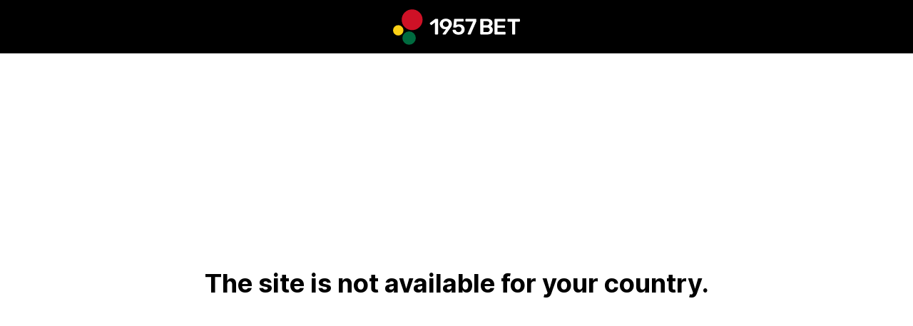

--- FILE ---
content_type: text/html; charset=utf-8
request_url: https://www.1957bet.com/sportsbook/227/3039196/3039197
body_size: 90136
content:

      <!DOCTYPE html>
      <html lang="en">
        <script>dataLayer=[]</script>
        <head>
          <meta charset="UTF-8" />
          
          <meta name="viewport" content="width=device-width, height=device-height initial-scale=1, maximum-scale=1, user-scalable=0" />
          <link rel="icon" type="image/undefined" href="https://cdn.processingservices.biz/logos/1957-fav/favicon-1957.png" sizes="32x32">
          <title>1957bet</title>
          <script src="https://web-button.mati.io/button.js"></script>
          
            <script>(function(w,d,s,l,i){w[l]=w[l]||[];w[l].push({'gtm.start':
            new Date().getTime(),event:'gtm.js'});var f=d.getElementsByTagName(s)[0],
            j=d.createElement(s),dl=l!='dataLayer'?'&l='+l:'';j.async=true;j.src=
            'https://www.googletagmanager.com/gtm.js?id='+i+dl;f.parentNode.insertBefore(j,f);
            })(window,document,'script','dataLayer','GTM-K957L3Q');</script>
          
          <script src="https://deviceid.notolytix.com/main.js" defer onload="runNoto()"></script>
           <script> window.__REACT_DEVTOOLS_GLOBAL_HOOK__.inject = function () {}</script>
          <script>
            function runNoto() {
              var ndi = window.NotoDeviceId({
                backendURL: 'https://deviceid.notolytix.com/1.0/' + 'deviceid',
                accessToken: 'b43583b30d77be4cc147f1d474ebc86ad96d47e0ca36600a80877e2ee96ce8b9',
              });

              var COMPONENT_COOKIE_KEYS = {
                hardwareHash: 'notohardwareHash',
                language: 'notolanguage',
                localIP: 'notolocalIP',
                navigator_platform: 'notonavigator_platform',
                realIp: 'notorealIp',
                route: 'notoroute',
                timezone_offset: 'nototimezone_offset',
                user_agent: 'notouser_agent',
              };

              function setCookie(name, value) {
                document.cookie = name + '=' + value + '; path=/';
              };

              ndi.get(function(deviceidVal, userIdVal, components) {
                setCookie('notouserid', userIdVal);
                setCookie('notodeviceid', deviceidVal);
                components.forEach(function(item) {
                  var key = item.key;
                  var value = item.value;
                  var componentCookieKey = COMPONENT_COOKIE_KEYS[key];
                  if (componentCookieKey) {
                    setCookie(componentCookieKey, value);
                  }
                });
              });
            }
          </script>
        </head>
        <body>
          <div id="osg-app" class="osg-app"></div>
          
      <script>window.__INITIAL_STATE__ = {"auth":{"loggedIn":false,"error":"Invalid value \"undefined\" for header \"cookie\""}};</script><script>window.__OSG_RUNTIME_CONFIG__ = {"sisStreamProviderEndpoint":"/feedmapper/rest/sis/stream","pageAliases":{"live":"live","prematch":"prematch","casino":"casino","userAccount":"userAccount","registration":"registration"},"outrights":{"240":"120"},"currencies":{"ARS":"$","AUD":"$","BGN":"лв.","BRL":"R$","CAD":"$","CLP":"$","CZK":"Kč","EUR":"€","GBP":"£","GEL":"₾","GHS":"₵","GTQ":"Q","HNL":"L","HUF":"Ft","INR":"₹","JPY":"¥","KES":"KSh","LBP":"ل.ل.","MXN":"$","NIO":"C$","PYG":"₲","PEN":"S/","PLN":"zł","RUB":"₽","SVC":"₡","SEK":"kr","TRY":"₺","UGX":"USh","USD":"$","UYU":"$","COP":"$","PAB":"B/.","BOB":"Bs","CRC":"₡","DOP":"RD$","UZS":"UZS"},"localeCurrency":{"de-DE":{"langCurrencyPosition":"r","langCurrencyCode":"EUR"},"ja-JP":{"langCurrencyPosition":"l","langCurrencyCode":"JPY"},"el-GR":{"langCurrencyPosition":"r","langCurrencyCode":"EUR"},"en-GB":{"langCurrencyPosition":"l","langCurrencyCode":"USD"},"es-ES":{"langCurrencyPosition":"r","langCurrencyCode":"EUR"},"es-MX":{"langCurrencyPosition":"r","langCurrencyCode":"EUR"},"et-EE":{"langCurrencyPosition":"r","langCurrencyCode":"EUR"},"hu-HU":{"langCurrencyPosition":"r","langCurrencyCode":"EUR"},"it-IT":{"langCurrencyPosition":"r","langCurrencyCode":"EUR"},"lg-UG":{"langCurrencyPosition":"l","langCurrencyCode":"UGX"},"pl-PL":{"langCurrencyPosition":"r","langCurrencyCode":"EUR"},"pt-BR":{"langCurrencyPosition":"l","langCurrencyCode":"BRL"},"pt-PT":{"langCurrencyPosition":"r","langCurrencyCode":"EUR"},"ru-RU":{"langCurrencyPosition":"r","langCurrencyCode":"RUB"},"sv-SE":{"langCurrencyPosition":"r","langCurrencyCode":"EUR"},"tr-TR":{"langCurrencyPosition":"l","langCurrencyCode":"TRY"},"uz-UZ":{"langCurrencyPosition":"r","langCurrencyCode":"UZS"},"tst-TST":{"langCurrencyPosition":"l","langCurrencyCode":"USD"}},"blogUrl":"https://www.1957bet.com/blog/wp-json/wp/v2/posts/","domainUrl":null,"topLeagues":{"240":["23169","48555","23161","23192","23170","66493"]},"evatronOrigin":false,"googleTagManagerCode":"GTM-K957L3Q","locale":"en-GB","availableLanguages":["en-GB"],"langCookieName":"lang","currencyCode":"GHS","currencyPosition":"l","placeholders":{},"originId":"60700","priceLineId":2,"googleSiteKey":"6LfDGWYUAAAAAO_sdvVJKeCx9WInIBpfwKyrio-s","vflVirtuals":"https://vflplatform.sb-betting.com","grVirtuals":"https://virtual.golden-race.net","virtualsDemoHwId":"d0a37a69-ff63-4b11-b7ba-36133304b956","performUrl":"https://secure.offsidebet.performgroup.com","isDevelopmentMode":false,"showIpools":false,"isTestMode":false,"balanceRequestFrequency":{"sportsbook":20,"casino":5},"geoIPUrl":"http://prod.geoip.ext:3333/geoip","xtremepushToken":"","betbuilder":{"sportsbook":{"key":"d00dcdab-6194-4a23-91c8-b42c23a3d35e","url":"https://offside-prod-gen2.sportcastlive.com"},"live":{"url":"https://gsm-widgets.betstream.betgenius.com","enabled":true}},"mati":{"clientId":"6182b49bbc47b4001cdc91b1","flowId":"6182b49bbc47b4001cdc91b0"},"oryxLeaderboardUrl":"https://cdn.oryxgaming.com/widget/agg_widgets/2022-S06/base/leaderboard/frames/PROD_RGHR/index.html?cageCode=909&leaderboardCode=SSF_JUMP_INTO_JULY_LDB","useNewIPools":false,"cdnUrl":"https://cdn.processingservices.biz/files","imagesCdnUrl":"https://cdn.processingservices.biz","maintenance":{"sportsbook":false,"live":false,"casino":false,"ipools":false,"virtuals":false},"score24Url":"https://www.score24.com","score24Enabled":false,"showMexbetAppVersion":false,"showDevTools":false,"broadcastValidMinutes":"1","apiDiffusion":"kph.dsvcs.biz","apiPSPGateway":"http://psp-prod.int","countries":{"1":{"description":"United Kingdom","id":"GB"},"2":{"description":"Albania","id":"AL"},"3":{"description":"Afghanistan","id":"AF"},"4":{"description":"Argentina","id":"AR"},"5":{"description":"Armenia","id":"AM"},"6":{"description":"Aruba","id":"AW"},"7":{"description":"Australia","id":"AU"},"8":{"description":"Austria","id":"AT"},"9":{"description":"Azerbaijan","id":"AZ"},"10":{"description":"Bahamas","id":"BS"},"11":{"description":"Bahrain","id":"BH"},"12":{"description":"Belarus","id":"BY"},"13":{"description":"Belgium","id":"BE"},"14":{"description":"Botswana","id":"BW"},"15":{"description":"Brazil","id":"BR"},"16":{"description":"Barbados","id":"BB"},"17":{"description":"Bulgaria","id":"BG"},"18":{"description":"Canada","id":"CA"},"20":{"description":"China","id":"CN"},"21":{"description":"Croatia (Hrvatska)","id":"HR"},"22":{"description":"Cyprus","id":"CY"},"23":{"description":"Czech Republic","id":"CZ"},"24":{"description":"Denmark","id":"DK"},"25":{"description":"Dominica","id":"DM"},"26":{"description":"Egypt","id":"EG"},"27":{"description":"El Salvador","id":"SV"},"28":{"description":"Equatorial Guinea","id":"GQ"},"29":{"description":"Estonia","id":"EE"},"30":{"description":"Finland","id":"FI"},"31":{"description":"France","id":"FR"},"32":{"description":"Georgia","id":"GE"},"33":{"description":"Germany","id":"DE"},"34":{"description":"Ghana","id":"GH"},"35":{"description":"Gibraltar","id":"GI"},"36":{"description":"Grenada","id":"GD"},"37":{"description":"Greece","id":"GR"},"38":{"description":"Greenland","id":"GL"},"39":{"description":"Hong Kong","id":"HK"},"40":{"description":"Hungary","id":"HU"},"41":{"description":"Iceland","id":"IS"},"42":{"description":"India","id":"IN"},"43":{"description":"Indonesia","id":"ID"},"44":{"description":"Ireland","id":"IE"},"45":{"description":"Iran","id":"IR"},"46":{"description":"Israel","id":"IL"},"47":{"description":"Italy","id":"IT"},"48":{"description":"Japan","id":"JP"},"49":{"description":"Kuwait","id":"KW"},"50":{"description":"Latvia","id":"LV"},"51":{"description":"Liechtenstein","id":"LI"},"52":{"description":"Lithuania","id":"LT"},"53":{"description":"Luxembourg","id":"LU"},"54":{"description":"Macau","id":"MO"},"55":{"description":"Macedonia FYR","id":"MK"},"56":{"description":"Malaysia","id":"MY"},"57":{"description":"Malta","id":"MT"},"58":{"description":"Mauritius","id":"MU"},"59":{"description":"Mexico","id":"MX"},"60":{"description":"Moldova","id":"MD"},"61":{"description":"Monaco","id":"MC"},"62":{"description":"Montserrat","id":"MS"},"63":{"description":"Namibia","id":"NA"},"64":{"description":"Nepal","id":"NP"},"65":{"description":"Netherlands","id":"NL"},"66":{"description":"New Zealand","id":"NZ"},"67":{"description":"Korea, Democratic People's Republic of","id":"KP"},"68":{"description":"Norway","id":"NO"},"69":{"description":"Philippines","id":"PH"},"70":{"description":"Poland","id":"PL"},"71":{"description":"Portugal","id":"PT"},"72":{"description":"Qatar","id":"QA"},"73":{"description":"Romania","id":"RO"},"74":{"description":"Russia","id":"RU"},"75":{"description":"San Marino","id":"SM"},"76":{"description":"Saudi Arabia","id":"SA"},"77":{"description":"Senegal","id":"SN"},"78":{"description":"Singapore","id":"SG"},"79":{"description":"Slovakia","id":"SK"},"80":{"description":"Slovenia","id":"SI"},"81":{"description":"South Africa","id":"ZA"},"82":{"description":"Korea, Republic of","id":"KR"},"83":{"description":"Spain","id":"ES"},"84":{"description":"Sri Lanka","id":"LK"},"85":{"description":"Oman","id":"OM"},"86":{"description":"Sweden","id":"SE"},"87":{"description":"Switzerland","id":"CH"},"88":{"description":"Thailand","id":"TH"},"89":{"description":"Turkey","id":"TR"},"91":{"description":"USA","id":"US"},"92":{"description":"Ukraine","id":"UA"},"93":{"description":"United Arab Emirates","id":"AE"},"94":{"description":"United States Minor Outlying Islands","id":"UM"},"95":{"description":"Uruguay","id":"UY"},"96":{"description":"Venezuela","id":"VE"},"97":{"description":"Vietnam","id":"VN"},"98":{"description":"Wallis and Futuna Islands","id":"WF"},"99":{"description":"Western Sahara","id":"EH"},"100":{"description":"Serbia","id":"RS"},"101":{"description":"Jersey","id":"JE"},"102":{"description":"Guernsey","id":"GG"},"103":{"description":"Isle of Man","id":"IM"},"153":{"description":"Nigeria","id":"NG"},"154":{"description":"Chile","id":"CL"},"155":{"description":"Pakistan","id":"PK"},"156":{"description":"Zimbabwe","id":"ZW"},"157":{"description":"Papua New Guinea","id":"PG"},"158":{"description":"Andorra","id":"AD"},"159":{"description":"Bolivia","id":"BO"},"160":{"description":"Costa Rica","id":"CR"},"161":{"description":"Colombia","id":"CO"},"162":{"description":"Ecuador","id":"EC"},"163":{"description":"Panama","id":"PA"},"164":{"description":"Paraguay","id":"PY"},"165":{"description":"Peru","id":"PE"},"167":{"description":"Kyrgyzstan","id":"KG"},"168":{"description":"Tajikistan","id":"TJ"},"169":{"description":"Uzbekistan","id":"UZ"},"170":{"description":"Cambodia","id":"KH"},"171":{"description":"Morocco","id":"MA"},"172":{"description":"Iraq","id":"IQ"},"173":{"description":"Algeria","id":"DZ"},"174":{"description":"Kazakhstan","id":"KZ"},"228":{"description":"American Samoa","id":"AS"},"229":{"description":"Angola","id":"AO"},"230":{"description":"Anguilla","id":"AI"},"231":{"description":"Antarctica","id":"AQ"},"232":{"description":"Antigua and Barbuda","id":"AG"},"233":{"description":"Bangladesh","id":"BD"},"235":{"description":"Belize","id":"BZ"},"236":{"description":"Benin","id":"BJ"},"237":{"description":"Bermuda","id":"BM"},"238":{"description":"Bhutan","id":"BT"},"239":{"description":"Bosnia and Herzegovina","id":"BA"},"240":{"description":"Bouvet Island","id":"BV"},"241":{"description":"British Indian Ocean Territory","id":"IO"},"242":{"description":"Brunei","id":"BN"},"243":{"description":"Burkina Faso","id":"BF"},"244":{"description":"Burundi","id":"BI"},"245":{"description":"Cameroon","id":"CM"},"246":{"description":"Cape Verde","id":"CV"},"247":{"description":"Cayman Islands","id":"KY"},"248":{"description":"Central African Republic","id":"CF"},"249":{"description":"Chad","id":"TD"},"251":{"description":"Christmas Island","id":"CX"},"252":{"description":"Cocos (Keeling) Islands","id":"CC"},"253":{"description":"Comoros","id":"KM"},"254":{"description":"Congo, Republic of","id":"CG"},"255":{"description":"Congo, Democratic Republic of the","id":"CD"},"256":{"description":"Cook Islands","id":"CK"},"257":{"description":"Cuba","id":"CU"},"259":{"description":"Djibouti","id":"DJ"},"260":{"description":"Dominican Republic","id":"DO"},"261":{"description":"Timor-Leste","id":"TL"},"262":{"description":"Eritrea","id":"ER"},"263":{"description":"Ethiopia","id":"ET"},"264":{"description":"Falkland Islands (Malvinas)","id":"FK"},"265":{"description":"Faroe Islands","id":"FO"},"266":{"description":"Fiji","id":"FJ"},"267":{"description":"French Guiana","id":"GF"},"268":{"description":"French Polynesia","id":"PF"},"269":{"description":"French Southern and Antarctic Territories","id":"TF"},"270":{"description":"Gabon","id":"GA"},"271":{"description":"Gambia","id":"GM"},"272":{"description":"Guadeloupe","id":"GP"},"273":{"description":"Guam","id":"GU"},"274":{"description":"Guatemala","id":"GT"},"275":{"description":"Guinea","id":"GN"},"276":{"description":"Guinea-Bissau","id":"GW"},"277":{"description":"Guyana","id":"GY"},"278":{"description":"Haiti","id":"HT"},"279":{"description":"Heard and McDonald Islands","id":"HM"},"280":{"description":"Holy See (Vatican City State)","id":"VA"},"281":{"description":"Honduras","id":"HN"},"282":{"description":"Ivory Coast","id":"CI"},"283":{"description":"Jamaica","id":"JM"},"284":{"description":"Jordan","id":"JO"},"285":{"description":"Kenya","id":"KE"},"286":{"description":"Kiribati","id":"KI"},"288":{"description":"Laos","id":"LA"},"289":{"description":"Lebanon","id":"LB"},"290":{"description":"Lesotho","id":"LS"},"291":{"description":"Liberia","id":"LR"},"292":{"description":"Libya","id":"LY"},"293":{"description":"Madagascar","id":"MG"},"294":{"description":"Malawi","id":"MW"},"295":{"description":"Maldives","id":"MV"},"296":{"description":"Mali","id":"ML"},"297":{"description":"Marshall Islands","id":"MH"},"298":{"description":"Martinique","id":"MQ"},"299":{"description":"Mauritania","id":"MR"},"300":{"description":"Mayotte","id":"YT"},"301":{"description":"Micronesia, Federated States of","id":"FM"},"302":{"description":"Mongolia","id":"MN"},"303":{"description":"Mozambique","id":"MZ"},"304":{"description":"Burma","id":"MM"},"305":{"description":"Nauru","id":"NR"},"306":{"description":"Netherlands Antilles","id":"AN"},"307":{"description":"New Caledonia","id":"NC"},"308":{"description":"Nicaragua","id":"NI"},"309":{"description":"Niger","id":"NE"},"310":{"description":"Niue","id":"NU"},"311":{"description":"Norfolk Island","id":"NF"},"312":{"description":"Northern Mariana Islands","id":"MP"},"313":{"description":"Palau","id":"PW"},"314":{"description":"Pitcairn Island","id":"PN"},"315":{"description":"Puerto Rico","id":"PR"},"316":{"description":"Reunion","id":"RE"},"317":{"description":"Rwanda","id":"RW"},"318":{"description":"Saint Helena","id":"SH"},"319":{"description":"Saint Kitts and Nevis","id":"KN"},"320":{"description":"Saint Lucia","id":"LC"},"321":{"description":"Saint Pierre and Miquelon","id":"PM"},"322":{"description":"Saint Vincent and the Grenadines","id":"VC"},"323":{"description":"Samoa","id":"WS"},"324":{"description":"Sao Tome and Principe","id":"ST"},"325":{"description":"Seychelles","id":"SC"},"326":{"description":"Sierra Leone","id":"SL"},"327":{"description":"Solomon Islands","id":"SB"},"328":{"description":"Somalia","id":"SO"},"329":{"description":"South Georgia and the South Sandwich Islands","id":"GS"},"330":{"description":"Sudan","id":"SD"},"331":{"description":"Suriname","id":"SR"},"332":{"description":"Svalbard and Jan Mayen Islands","id":"SJ"},"333":{"description":"Swaziland","id":"SZ"},"334":{"description":"Syrian Arab Republic","id":"SY"},"335":{"description":"Taiwan, Province of China","id":"TW"},"336":{"description":"Tanzania, United Republic of","id":"TZ"},"337":{"description":"Togo","id":"TG"},"338":{"description":"Tokelau","id":"TK"},"339":{"description":"Tonga","id":"TO"},"340":{"description":"Trinidad and Tobago","id":"TT"},"341":{"description":"Tunisia","id":"TN"},"342":{"description":"Turkmenistan","id":"TM"},"343":{"description":"Turks and Caicos Islands","id":"TC"},"344":{"description":"Tuvalu","id":"TV"},"345":{"description":"Uganda","id":"UG"},"346":{"description":"Vanuatu","id":"VU"},"347":{"description":"Virgin Islands (British)","id":"VG"},"348":{"description":"Virgin Islands (US)","id":"VI"},"349":{"description":"Yemen","id":"YE"},"350":{"description":"Zambia","id":"ZM"},"351":{"description":"Aland Islands","id":"AX"},"352":{"description":"Montenegro","id":"ME"},"1020":{"description":"Wales","id":"WLS"},"1370":{"description":"Scotland","id":"SCT"},"1445":{"description":"Northern Ireland","id":"NIR"},"1661":{"description":"England","id":"ENG"}},"netentStaticServer":"https://offsidebet-static.casinomodule.com","netentGameServer":"https://offsidebet-game.casinomodule.com","netentLiveGameServer":"https://offsidebet-livegame.casinomodule.com","sentryDsn":"https://028a180cf0b740b9894899c1905b08e7@sentry.dsvcs.biz/4","diffusionRootTopicName":"PhoenixProd","sorting":{"sport":["240","3040154","3040155","3040162","3040163","23697","3046661","3047670","3041750","3046298","3045695","3048398","3046064","3049325","3052551","3045837","3038037","3036738","3037388","3038111","3044914","3051437","3039179","3044545","3051980","3030445","3051979","3048263","3051978","3030691","3039387","3036185","3039180","3038401","3038402","3028745","3038943","3050835","3036872","3050865","3045953","3038964","3036873","3052762","3043493","3050781","3051559","3043491","3050780","3051574","3043492","3050777","3043490","3044364","3053956","3036753","3030693","3037665","3048397","3038926","3037158","3039356","3055069","3046694","3039147","3036877","3044784","3055007","23167","3039381","3047856","3028538","3028539","3028400","3041798","3036722","3028442","3041866","3040752","3037793","3041562","3055740","3028446","3039009","3041888","3042148","3028615","3028616","3028617","3041674","3053461","3028447","3028448","3028401","3050605","3028449","3052970","3028541","3028542","3052958","3028543","3028627","3050454","3028451","3028454","3028409","3028544","3042669","3042010","3028675","3028676","3028456","3055321","3053641","3053595","3052957","3053594","3053597","3053596","3054324","23168","3054047","3055074","3055075","3053472","3053958","3053710","3055405","3055406","3053567","3053390","3032858","3040021","3042029","3041222","3046276","3045749","3055585","3043354","3028417","3046418","3046419","3048345","3045701","3051462","3055427","3028486","3028483","3028487","3028484","3044057","3036274","3028433","3046485","3046484","3046480","3046481","3047173","3048264","3055436","3041606","3042194","3036332","3040966","3039275","3028713","3028711","3039029","3028754","3028712","3039414","3039560","3028715","3039276","3041350","3039013","3039469","3039022","3029051","3029305","3039223","3051362","3055640","3050952","3048058","3050842","3047678","3050937","3050943","3051794","3050938","3055631","3050941","3050953","3050726","3050951","3051157","3051251","3055643","3052230","3028686","3053566","3051350","3041636","3053564","3053571","3053856","23153","3053573","3053918","3053706","3053707","3055210","3055359","3053810","3028569","3045213","3052167","3049973","3028472","3029253","3041595","3039235","3050853","3029358","3028411","3054973","3052090","3028471","3028473","3051484","3028571","3028572","3028573","3043162","3048299","3039027","3039026","3039042","3039043","3039044","3039045","3039046","3039040","3039041","3041382","3044518","3045419","3040641","3050011","3051961","3038418","3053937","23157","3055323","3054110","3054969","3053711","3038442","3028428","3043315","3028458","3043233","3028739","3048182","3028738","3028737","3036343","3033423","3045878","3029839","3030036","3039220","3032739","3028550","3028412","3043252","3052549","3028459","3030331","3028461","3029270","3052692","3051099","3040613","3028551","3040772","3028552","3028554","3028555","3028553","3039675","3040181","3028556","3029390","3029540","3048296","3029402","3029899","3028557","3045753","3028558","3048295","3028559","3028560","3045836","3028561","3028562","3036721","3043501","3030911","3045754","30567","3037306","3047606","3047894","3039154","3044609","3044259","3040452","3044290","3044407","3030717","3041226","3050987","3042602","3038112","3048358","3047155","3038601","3038602","30568","3028498","3047295","3028500","3038423","3042308","3047042","3032799","3047246","3046280","3046655","3041522","3054561","3041284","3046647","3038186","3041515","3038209","3046103","3039872","3038604","3041706","3041386","3039020","3038337","26554","3039373","3043170","3038345","3028602","3043453","3054102","3054000","29475","3055603","3041241","3050096","3055468","3042500","3052322","3040970","3041250","3047720","3028604","3028740","3045283","3053603","3040256","3053119","3055120","3041925","3028741","3029271","3053589","3055629","3053604","3053583","3053336","3053590","3053640","3053593","3053267","3053598","3028396","3050690","3028398","3028397","3051496","3042496","3041937","3048120","3050447","3053892","3042008","3047881","3048270","3042393","3042410","3050775","3048384","3051572","3036167","3045829","3037466","3037871","3039183","3053284","3039185","3039184","3045431","3040192","3052664","3042409","3055286","3041740","3041948","3037875","3055261","3050245","3055267","3050140","3051280","3029668","3051281","3048414","3051282","3048970","3042103","3040347","3052504","3037667","3050828","3051745","3040999","3051746","3037423","3038115","3042141","3051382","3039644","3049063","3050829","3051747","3049440","3051748","3042581","3038033","3043742","3055519","3055402","3050673","3039159","3053507","3044851","3039160","3039388","3052856","3040135","3040136","3053853","3041127","3041128","23288","3039668","3054670","3046542","3051586","3047809","3040548","3039177","3044382","3040802","3032266","3035834","3041742","3028429","3041930","3049499","3051301","3045714","3044747","3055538","3045815","3049783","3046106","3046260","3044867","3046524","3028430","3039135","3044923","3045528","3045018","3046648","3045054","3047357","3028414","3039676","3044805","3028512","3055228","3028658","3028608","3045181","3045180","3044423","3047077","3044999","3044815","3045366","3045809","3044647","3050934","3044802","3042929","3047594","3049401","3028421","3041625","3042525","3042675","3027593","3028413","3046903","3045827","3042111","3051184","3053541","3053488","3054429","3054358","29508","3040242","3027582","3029884","3038891","3053897","3039793","3041789","3039794","3053801","3054147","24008","3051278","3046505","3052864","3055017","3046837","3051691","3048190","3047648","3053169","3054885","3030678","3052826","3052619","3055583","3041664","3040174","3046932","3043806","3049559","24010","3042000","3041602","3047300","3042151","3040850","3054836","3052977","3054526","3053484","3053009","3047315","3047278","3038393","3037591","3047865","3038584","3053134","3052665","3052444","3053371","3042348","3050151","3050049","3046779","3047607","3050593","3050762","3041388","3048138","3041410","3039691","3041618","3041920","3045897","3041594","3053496","3048647","3041572","3054994","3055511","3040956","3051849","3048920","3040706","3039187","3041461","3055038","3051855","3047033","3048868","3035849","24141","3053237","3047294","3039473","3055584","3035848","3029674","3036173","3045870","3029658","3030719","3029641","3036124","3045066","3032767","3043391","3055205","3050376","3052443","3049658","3049683","3049633","3049834","3049560","3049715","3049838","3049566","3049659","3037630","3037308","3046261","3042311","3044795","3044850","3044745","3044992","3044637","3044917","3045047","3044654","3044737","3045064","3043158","3050100","3050099","3030644","3044918","3046654","3041908","3031545","3044145","3036122","3030663","3031275","3041940","3042107","3032794","3043358","3036532","3048095","3053874","3031279","3032543","3030195","3030151","3030921","3052714","3031334","3031576","3030334","3054460","3029293","3044857","3030393","3029640","3029822","3030137","3030335","3029482","3029507","3048894","3044990","3045236","3031170","3044792","3051696","3029671","3030417","3050742","3043353","3045747","3039157","3040895","3036821","3031284","3051897","3030919","3053861","3045438","3050058","3050057","3043610","3049994","3037885","3030705","3036533","3048416","3036711","3039477","3054162","3034483","3032980","3036135","3031282","3042216","3042673","3031538","3032120","3032101","3038536","3040733","3051092","3042106","3033062","3031380","3045118","3054578","3054129","3054131","3054325","3053910","3054017","3053823","3054264","3053776","3053988","3053771","3053860","3054454","3045173","3054732","3053772","3054258","3054843","3053974","3053820","3054855","3053873","3054692","3054498","3054056","3053774","3053913","3053912","3054008","3054208","3054033","3053973","3053911","3054025","3053775","3053824","3054861","3054121","3053952","3053862","3053821","3054120","3053932","3054262","3054214","3053921","3054055","3054263","3053866","3053863","3053266","23395","3054271","3029709","3054532","3028434","3045629","3031474","3030737","3032109","3032740","3043452","3030144","3030146","3048468","3038544","3038374","3043461","3042324","3048084","3046296","3045896","3046415","3054531","3036502","3039674","3054318","3035084","3054562","3035083","3054940","3050936","3030709","3029536","3038792","3047953","3053935","3053934","3052792","24432","3041505","3028743","3028490","3050540","3055535","23922","3052679","3028567","3046096","3043261","3049921","80297","3039212","3046036","3028491","3039487","3043444","3039482","3045893","3028470","3049971","3045723","3041343","3028568","3044717","3037507","3037588","3038034","3055664","3039325","3029033","3053613","3055562","3052899","3052954","3053568","28039","3055618","3039672","3039055","3055739","3038928","3044067","3053637","3039283","3053684","3038697","3053432","3053120","3055685","3055686","255536","3055121","3054233","3044652","3041635","3047509","3029488","3054046","3054004","3055659","3053720","3055604","3040322","3040323","3042119","3055265","3053714","23430","3042927","3043006","3030716","3043226","3032159","3030938","3041512","3042734","3042926","3042367","3042842","23403","3028408","3028438","3030117","3042049","3028531","3028439","3028440","3045269","3055658","3046726","3028532","3037228","3053473","3054356","3054357","3028908","3028909","3047171","3042698","3042699","3035805","3048262","3045299","3049439","3037658","3048441","3047679","3042301","3044440","4021","3054535","3044234","3049600","3054316","3028787","3054602","3028441","3040445","3054649","3038183","3046173","3047603","3050966","3040191","3046398","3039774","3053826","3037348","3054113","3054881","3054589","3039203","3030089","3039475","3053022","3053290","3030090","3053699","3053700","3055564","3040202","3040203","31020","3047499","3054467","3054696","3054823","3054511","3045691","3045705","3054650","3041246","3045905","3051846","3055684","3054486","3036604","3045740","3041669","3047631","3046060","3041334","3054299","3054088","3036901","3035842","3055680","3045989","3052865","3042139","3038051","3042035","3040651","3048816","3046830","3042629","3042002","3044088","3040207","3045976","3052884","3041712","3040540","3042033","3046729","3045826","3032148","3046100","3036096","3036540","3036387","3039199","3044229","3036068","3042034","3046832","3042001","3037528","3040652","3041660","3041685","3050453","3044381","3033573","3028786","3048301","3046407","3050467","3033832","3041938","3039667","3041527","3041769","3044675","3042313","3046352","3044368","3050977","3041841","3038884","3046271","3042245","3048185","3055701","3046394","3054019","3041373","3054824","3055136","3040317","3044606","3045703","3041704","3036279","3044422","3037494","3034179","3047063","3041434","3048197","3044641","3046715","3044509","3036057","3054933","3036118","3041799","3051069","3044697","3038606","3048893","3047483","3039176","3038626","3038798","3038827","3051032","3055198","3041342","3046462","3055365","3041348","3055504","3046380","3046908","3054058","3035844","3039427","3053305","3054725","3039964","3052770","3040186","3038048","3053521","3041699","3040412","3055662","3046520","3055505","3029362","3042390","3054465","3045382","3041696","3042508","3038449","3053356","3032263","3044360","3047659","3041703","3038430","3046824","3047126","3042676","3041393","3051242","3051028","3055683","3054350","3055679","3054585","3046297","3048417","3046989","3053070","3041698","3042222","3035605","3040063","3044242","3053654","3047296","3047352","3055399","3045752","3041681","3045371","3047543","3041702","3041701","3041711","3036371","3038553","3054295","3031342","3049379","3044065","3041682","3038102","3038799","3037372","3055691","3046112","3055682","3044462","3038900","3047112","3055476","3041686","3049484","3055533","3055625","3041528","3048147","3055678","3047419","3032857","3032639","3032558","3033080","3045702","3042113","3044698","3046847","3047511","3047647","3041529","3042333","3047814","3055400","3055610","3044646","3036665","3054661","3053364","3053970","3054730","3053722","3053659","3054682","3053416","3054105","3054941","3053262","3054840","3055243","3054247","3053010","3054942","3054760","3054598","3054143","3054042","3053480","3053616","3055426","3054537","3053116","3053618","3053437","3054630","3053021","3054605","3053761","3054342","3053668","3053762","3054096","3054567","3055466","3044362","3054604","3054351","3055211","3052971","3054470","3042497","3053816","3042498","23272","3031146","3031110","3028545","3043368","3027595","3037270","3043706","3053916","3042786","3042903","3042787","3042844","3053474","296877","3031580","3055260","3055621","3050744","3048172","3050466","3042187","3047763","3050420","335629","3036038","3040623","3042722","3040933","3040528","3053565","3054599","3053514","26262","3034440","3052001","3048317","3048140","3051936","3051939","3052800","3054256","3048316","3035548","3036095","3054260","3044707","3044708","25653","3054029","3054115","3055157","3047230","33325","3029630","3029708","3054107","3047600","3036748","3042687","3042695","3028535","3044989","3028809","3055401","3053783","3052920","3053113","3054854","3053114","23994","3038609","3030858","3030867","3041095","3031451","3047578","3052401","3046829","3055325","3044450","3043652","3041827","26171","3044251","3032982","3037518","3044161","3043921","3043926","3043241","3043309","3054026","3054285","3055355","3052909","23691","3054116","3053446","3045805","3046109","3046563","3028443","3029464","3044738","3046728","27691","3038954","3050347","3037722","3046399","3048073","3031554","3043679","3041644","3044718","3040413","3040414","57406","3028536","3049318","3047732","3028537","3043267","3052441","3043489","3050388","3047500","3041433","3050464","3054859","3053296","3055310","3039062","3042690","3039063","3055520","3055521","23481","3053457","3053868","3052951","3027594","3048459","3043167","3038794","3039702","3039226","3039669","3041412","3028444","3054001","3028445","3043399","3050462","3050216","3029897","3043352","3048891","3037459","3043569","3045558","3048388","3043570","3045045","3043568","3043527","3041124","3055527","3041125","3043274","3046165","3043275","23699","3028391","3041631","3039749","3040228","3040948","3045131","3054251","3038970","3055158","3054169","3054170","23294","3054216","3055070","3054027","3054168","3037723","3038429","3031124","3051994","3030200","3032136","3030423","3028388","3048248","3045772","3050139","3029898","3043055","3041603","3028682","3054946","3054259","23152","3052910","3054210","3052911","3054361","3053867","3029955","3046192","3030145","3030177","3043150","3046264","3041354","3030735","3030736","3030745","3030742","3043159","3045611","3043114","3030714","3050962","3028450","3051934","3047091","3027596","3054534","3028405","3043510","3040227","3053835","3043543","3055213","3043544","3031913","3053899","3055687","3031914","3041379","23688","3054538","3034429","3029959","3028452","3028611","3048164","3039149","3050202","3050089","3042115","3044461","3053112","3052897","3054030","23410","3028453","3045554","3047683","3028455","3044972","3040008","3055601","3050935","3052085","3039755","3053525","3054201","3053339","3053477","113636","3028613","3028727","3044534","3044607","3054727","3054943","3054984","3053558","23297","3054217","3032298","3043124","3043143","3031065","3041228","3031066","3043082","3030142","3041230","3051195","3043103","3043408","3042147","3045116","3043094","3041820","3054218","3028802","3053156","3054520","3055577","3030099","3052217","3053859","3053422","3052953","3053235","57894","3043022","3043132","3043035","3039745","3030443","681549","3038063","3042499","3044282","3039985","3029512","3040353","3038793","3042022","3041256","3044148","3041351","3055203","3054294","23302","3053957","3054219","3041710","3054654","3046856","3032667","3032566","3032640","3040373","3041945","3054123","3045728","3045688","3045686","3045685","3032517","3032513","3032512","3045707","3053067","3051901","3045706","3032641","3032548","3032515","3045803","3045817","3045684","3031547","3047227","3032603","3032417","3047780","3031072","3029489","3054569","3031149","3040689","3047251","3047765","3032604","3038373","3045751","3043441","3047793","3051853","3051036","3054036","3050679","3051984","3050681","3050682","3050683","3051983","3050686","3051130","3050680","3050684","3050836","3050685","23305","3052678","3053704","3055471","3053705","3055724","3041859","3028427","3040957","3041865","3028457","3055537","3028600","3045627","3028416","3045514","3028460","3028549","3039288","3038983","3038985","3039024","3039829","3039783","3039023","3038984","3039784","3038986","3039025","3039785","3037052","3048899","3041451","3053027","3055388","3045498","3047367","3045499","3044760","3053636","3044761","3048408","30063","3054603","3052945","3053524","3038913","3028523","3028383","3041579","3041523","3036596","3042176","3054190","3041666","3053458","3053581","3049443","3041667","3055728","3028746","3028747","3045289","23941","3054085","3053412","3028563","3040132","3047286","3055541","3028402","3040060","3055512","3043566","3028778","3053933","3052947","3053441","3053917","3041755","3042052","3044236","3041756","3044662","3044663","63373","3028618","3042117","3043534","3052309","3028619","3040801","3044748","3052936","3053503","3053264","3054095","3042693","3042694","66766","3028620","3044840","3047978","3053538","73509","3039289","3042396","3047650","3045768","3028565","3048308","3051495","3051323","3048304","3028463","3054353","3046111","3052972","3041532","3039698","3039441","3045764","3039813","3048309","3039481","3041629","3048363","3053922","23314","3054279","3053040","3039442","3054292","3028621","3046116","3039407","3046191","3028622","3030682","3053389","3054220","23820","3054154","3041223","29620","3045795","3047771","3047731","3049970","3033063","3041728","3041788","3042110","3050183","3034204","3052774","3041833","3042404","3042590","3042309","3044693","3050056","3054339","3041649","3032666","3045704","3041727","3041426","3047753","3041946","3041941","3033064","3052112","3042718","3042839","3034170","3054566","3035609","31083","3034193","3034165","28053","3053123","3053991","3055622","3053276","3054790","3053504","3054179","3054851","3053606","3053403","3053442","3053805","3052939","3054002","3044740","3041111","3055636","3051993","3038053","3038228","3048085","3047609","3047089","3047630","3053501","3041969","3038267","3044749","3038670","3039458","3028526","3051953","3042024","3049801","3041244","3042031","3044405","3044644","3046358","3044719","3041209","3041633","3055563","3054198","3055590","3038052","3048753","3038173","3042199","3028624","3041360","3040973","3051122","3051254","3041816","3052282","3049603","3038444","3046858","3044981","3048809","3051749","3039802","3044672","3053015","3052940","3038453","3047507","3050485","3040964","3050201","3039175","3049770","3039858","3055539","3053675","3054825","3053755","3053975","3053833","3053643","3052944","3053121","3053729","3053726","3053832","3053333","3055450","3053332","3053003","3053413","24435","3055417","3053622","3050053","3028522","3044821","3028566","3040340","3037899","3028521","3028775","3045070","3048423","3055578","3055689","3053240","3053719","3053577","3053740","28712","3053444","3053406","3028625","3053407","3039699","3028634","28713","3038044","3045884","3028773","3028800","3053456","3039972","3053547","3053757","3053901","3055186","3039973","3051935","3053424","3052890","3053325","3054509","3052898","3054868","3053161","3054985","3054563","3053454","3053352","3054743","3055319","3054362","3055006","3055416","3053770","3054158","3054052","3054559","3054610","3054802","3054989","3054971","3053848","3055495","3054080","3053028","3053701","3053871","3055301","3053032","3053553","3053945","3052980","3052893","3053239","3052895","3053138","3053019","3052892","3052891","3052931","3055449","3054726","3053049","3055191","3053026","3053039","3053068","3054611","3053165","3054882","3054051","3053460","3053124","3055418","3055561","3053667","3054723","3054993","3055362","3053423","3054545","3053864","3054634","3052969","3055534","3054430","3054699","3055215","3054503","29445","3054665","3054803","3054664","3037767","3052869","3040635","3041875","3029663","3030696","3031385","3028758","3047545","3028694","3054461","3053670","3048556","3052349","3044806","3029497","3040832","3043445","3054748","3054222","3048024","3052318","3050914","3054035","3053708","3039031","3039032","3042217","24544","3054433","3053447","3053822","3052905","3028466","3052005","3048862","3046658","3040975","3047502","735243","3055475","3029737","3029770","3030163","3053438","3030107","3043400","3038971","3030697","3041034","3032987","3033061","3045745","3028822","3054024","3045746","3038929","3047479","3054261","3041105","3041927","3041586","3055576","3041691","3042843","3052929","3053542","3053602","3053497","3053370","28731","3053591","3041345","3055156","3046453","3055397","3044349","3046963","3046719","3042297","3055605","3055732","3042391","3054878","3042092","3042249","3037889","23926","3054377","3054038","3030775","3031976","3052116","3030263","3041206","3032859","3042219","3054788","3054072","501230","3054282","3042329","3053702","3039163","3028636","3044122","3038623","3053572","3053391","3028467","3041425","3028468","3029814","3041492","3047550","3029865","3038974","3049283","3044919","3030703","3032844","3030167","3053806","3052948","3043097","3044572","3030168","3054039","3053850","3053569","26552","3039709","3041427","3042190","3039397","3039726","3049220","3028389","3041247","3042681","3042682","3036133","3036534","3038426","3036134","3055593","23858","3054606","3032308","3039200","3036895","3030688","3041224","127364","3053709","3055432","3053851","3047922","3039449","3038621","3053808","3040940","3040941","3053923","3053924","3054005","23862","3054332","3054171","3032090","3030710","3040976","3043121","3035870","3043200","3042133","3028575","3040537","3029688","3048300","3029606","3029607","3046178","3046385","3053968","3055715","3050102","3052409","3036005","3054974","3054733","3036006","3054708","3054234","3053751","3055396","3053752","26583","3053140","3053139","3037015","3038068","26584","3030922","3040986","3039697","3041115","3031555","3055602","3029400","3055195","3052758","3049632","3037509","3029401","3041356","3051954","3032973","3047906","3055071","3055592","672168","3053526","3048832","3038407","3049886","123530","3042761","3045915","3038754","3053615","3041809","3047760","3053898","3047574","3053531","3055185","3041810","3049924","3051260","3041737","3055733","3041738","3053462","3042679","3047253","23997","3048031","3054044","3052514","3054884","3054880","3053093","3052904","3055681","3054117","3052926","3029124","3050305","3037136","3047620","3043272","3029126","3049402","3050416","3046186","3028519","3051147","3053253","3054698","3035771","3053479","3029166","3029382","3055675","3044156","3037122","3052344","3028638","3049053","112573","3033575","3032559","3031469","3049581","3050317","3036936","3052330","3036937","3048584","3052598","3052942","29796","3054378","3053940","3054141","3034174","3028639","3043336","3028671","3043346","3043104","3043108","3043107","3054202","26556","3028632","3028640","3054432","3053607","3038716","3052755","3041713","3054118","3045606","3054420","3045607","334768","3053404","3039941","3053331","3051613","3049243","3029364","3036897","3036672","3036644","3036898","3040602","3040603","3041344","3041353","3054416","3045756","3045757","3053703","3041616","3053620","3041617","3042663","3042494","3044932","3046714","3045322","3054151","3054192","47281","3054380","3043462","3055498","3055021","3028406","3043904","3043912","3046775","3043984","3028410","3045496","3028725","3044796","3028505","3029075","3044655","3046946","3037385","3048928","3054944","3054468","3028783","3041922","3051730","98225","3054601","3054473","3054762","3037135","3036121","3036113","3031283","3035868","3040401","3047884","3035603","3042510","3032977","3031553","3037512","3048965","3052815","3047289","3047288","3028578","3050098","3045744","3054161","3036713","3032981","3033835","3036268","3037298","3050338","3039890","3054842","417016","3054189","3054053","3038194","3028642","3042996","3042754","3053358","693106","3054253","3053804","3037262","3055700","3041277","3052089","3053854","3053758","3036103","3054100","3053969","3036168","3045560","3055187","3040441","3036187","3053532","3054071","3028579","3053600","3053584","3048220","3039191","3041114","3028580","3028581","3028582","3055262","3048173","3050506","3055502","3055544","3053463","23258","3054373","3052914","3052896","3054937","3032544","3032547","3032601","3032669","3032600","3032549","3043389","3043978","3030937","3040984","3030902","3031123","3038919","3042662","3033708","3036499","3032979","3051515","3044040","3030966","3041462","3031578","3031579","3040987","3034410","3030743","3047380","3043922","3054144","3039826","3041720","3039827","3055714","3054660","3051193","3047675","113349","3055623","3041276","3039943","3038951","3028750","3040963","3038979","3055611","125943","3038094","3044902","3041229","3046523","3039059","3042721","3039060","3044190","3039626","113875","3054281","3054119","3054622","3055022","3039506","3044741","3045170","3029264","3029820","3043938","3043939","28162","3053909","3055545","3054111","3036264","3050379","3028672","3045741","3050392","3047570","3028492","3032560","3047092","3047604","3054447","24006","3052337","3054691","3054957","3054205","3050300","3055092","3037215","3041526","3040759","3030341","3050687","3047287","3054298","3030410","3034425","3042003","3052933","3053115","3050688","3051285","3051688","3050689","181818","3053698","3040946","3041924","3034420","3054297","3042583","3042591","23335","3053919","3053914","3053915","3052915","3028474","3040935","3037209","3029676","3028635","3052163","3049975","3045727","3045697","3048109","3053925","3048460","3028475","3054551","3037155","3031581","3031343","3031584","3031582","3043202","3055212","3054415","24245","3053680","3052959","3053570","3054221","3052943","3045300","3044712","3028804","3038603","3042338","3044043","3044477","3044414","3044500","3043949","3052124","3053529","3039047","3044030","3028477","3051381","3050343","3048053","3046396","3046397","3028664","3028418","3045623","3028481","3048249","3037549","3052680","3045227","3029501","3054109","3047060","3048064","3047061","26548","3055470","3041709","3049578","3041773","3054011","3055595","3045231","3046657","3050808","3039701","3041287","3038126","3039734","3028584","3043623","3039589","23880","3053084","3053931","3053492","3054223","3053920","3029486","3045491","3043473","3028407","3043486","3050736","3028646","3043482","3039218","3044028","3033385","3032103","3039750","3033383","3043931","3044231","3044022","3043932","3037151","3032135","23337","3029936","3030933","3045717","3045730","3045770","3045696","3037510","3031756","3030440","3031281","3045996","3041067","3038122","3036270","3036524","3039202","3036452","3036664","3037465","3036056","3045926","3041096","3036484","3036647","3043524","3036878","3036271","3036883","3040598","3036662","3028687","3037174","3041939","3037453","3042240","3042800","3028390","3028647","3037366","3036653","3044540","3042747","3037095","3044878","3035531","3042691","3042347","3042781","3044764","3045712","3053951","636559","3053809","3042091","3040224","3036652","3040145","3041623","3041624","3039758","3040854","3039759","28138","3055433","3053865","3055318","3055360","3055284","3040440","3053817","3055100","3041001","3028574","3041340","3053556","3028585","3050884","3041541","3055058","23154","3029298","3028757","3045426","3041377","3029111","3036945","3028586","3045427","3028587","3045363","3055716","3028480","3045526","3028823","3038823","3028661","3028513","3029792","3050843","3050052","3054224","3041547","3053855","3055412","3042689","3042303","3049913","3041548","23366","3039693","3045497","3042683","3045890","3028588","3042680","3042705","3028482","3048275","3054099","3053592","3053939","23048","3049109","3051584","3035643","3030756","3055013","3042408","3054572","3054573","23896","3053476","3053508","3053425","3052894","3036340","3030180","3042044","3054359","3032138","3030328","3028589","3043356","3030905","23369","3054204","3052949","3032108","3031900","3053298","3028590","3043409","3055030","3030212","3051220","3042667","3044361","3043506","3042668","28737","3054844","3054215","3038091","3054203","3046408","3050986","3054782","3055531","3038419","3029392","3053844","3028648","3054045","3041422","3048290","3028591","3043689","3040483","3055542","3055543","3055410","3055411","3052885","3053980","3052886","3054050","3050868","3050869","3042213","3048340","3050259","3042214","3051959","3043509","3045268","3042202","3042203","3053907","3053908","23265","3052955","3053363","3030960","3041013","3031516","3045804","3032307","3049327","3031336","3041006","3031340","3052956","3031337","3031335","3031338","3040829","3045152","3031354","3031287","3031341","3035543","3034163","3034176","3034468","3034198","3040853","3034469","3034208","3034207","3034206","3034197","3036322","3045720","3037286","3029749","3037301","3043043","3030936","3047522","3041024","3029510","3046359","3043025","3033452","3030152","3042822","23306","3054349","3055500","3028756","3050094","3043988","3029900","3029766","3028485","3043478","52514","3054565","3037337","3043374","3040677","3039498","3043872","3044471","3053041","3033922","3053381","3043365","3044995","3034675","3042902","3048018","3044355","3054209","3054301","3042862","3042863","3054564","388629","3041385","3043334","3043230","3042864","3034442","3042893","3039974","3054009","3052589","3044476","3039975","3043465","3053402","3054544","3052950","25606","3055242","3053494","3053083","3053585","3053200","3054286","3052916","3053967","3053082","3042136","3038738","3034482","3043911","3029731","3044248","3029745","3044249","3043940","3055546","3043941","3030147","3043942","3039777","3030148","3043943","3031128","3030671","3055144","3053153","3047998","3052259","3029030","3052720","3041847","3040981","3039696","3038002","3053297","3045168","3045169","3028649","3053539","3037713","3040971","3040290","3051204","3041613","33356","3053548","3053587","3028652","3028651","3044153","3041683","3043830","3055464","4064","3052922","3053386","3053443","3053562","3053186","3053491","3053493","3052921","3028380","3053561","3028594","3028595","3043376","3051302","3028665","3028666","3028667","3044232","3043377","3041716","3028435","3055613","3055615","3045962","3048824","3037290","3028404","3055587","3038766","3052115","3040026","3042674","3042917","3043060","3043903","3042918","3042943","3054165","3055497","3054166","3996","3036668","419155","3042737","3053852","3054246","3053645","3055430","3053490","3042007","3040620","3045479","3042741","3052552","3038192","3028653","3038895","23891","3054986","3054191","3052917","3055536","3031145","3030965","3030772","3043529","3028386","3050113","3042708","3037386","3054543","73833","3028501","3028387","3055704","3053037","3040823","3039966","3050554","3050978","3052723","3047730","215624","3039464","3028630","3052902","3053261","3052927","3054428","3053359","3054043","3052934","3054445","3052928","3054860","3054492","3052903","3054457","3028436","3047797","3034189","3047928","3042023","3028437","3043357","3045214","3038434","3043249","3039564","3030935","3031585","3035896","3031143","3036116","3032986","3028789","3035882","3041958","3052111","3053275","3048232","28844","3054471","3052952","3039033","3041844","3049498","3048549","3055663","3030286","3028690","3054590","3037516","3044559","3034427","3041998","3046430","3044196","26586","3055209","3054588","3055560","3035065","3047471","3036527","3032798","3036453","3044863","3030834","3044418","3043814","28699","3055153","3054114","3054773","3041819","3044788","3038029","3028495","3036245","3028724","3054057","3044600","3047503","32458","3053802","3054763","3055182","3054200","3054079","3053635","3042560","3047410","3055708","3031173","3041677","3043380","3049378","3036787","3035624","3042093","3043131","3041239","3043126","3037152","3030050","3040809","3031465","3041855","23372","3040205","3037896","3037893","3029115","3028494","3039280","23300","3049685","3051995","3042196","3028496","3049730","3045986","3046651","3041754","3037458","3044566","3038503","3050328","3028593","3042875","3050768","3037210","3043042","3041786","3051729","3042205","3051473","3043423","3047268","3045608","3052868","3051708","3055122","3048191","3049697","3041668","3028599","3036316","3037324","3052688","3037160","3037879","3049773","23301","3039201","3028657","3028656","3036055","3036085","3039225","3036297","3036066","3038193","3040211","3041103","3048808","3050675","3048177","3046035","3052209","3049778","3048033","3050268","3037312","3050387","3042210","3052150","3038260","3051606","3046580","3052481","3038166","3055463","3041569","3047987","3040058","3049892","3038103","3051715","3046027","3052210","3048616","3049504","3036069","3041234","3048456","3048261","3051109","3037454","3040803","3054194","3042742","3054010","3042684","3042709","3040804","3055189","3055190","3033987","3054600","3033988","239","3040156","3040157","3048457","3048458","3048238","3048240","3048258","3048254","3048239","3048255","3049381","3049368","3053320","3053367","3053321","3027684","3053906","3049582","3051430","3051433","3047821","3042226","3055698","3051361","3053948","3053930","3048433","3053736","3053733","3051878","3051863","3050272","3050269","3049453","3049452","3039996","3048973","3048972","3042142","3051513","3042144","3042122","3042260","3042253","3047116","3048154","3047121","3039840","3048442","3047684","3053355","3053348","3050405","3051792","3051788","3050390","3050622","3050614","3055702","3055694","3054149","3054138","3052591","3052577","3051192","3051190","3050445","3050426","3050813","3050802","3049264","3049313","3049311","3049093","3049233","3049239","3055027","3055010","3037446","3037626","3039657","3035795","3037445","3037625","3039652","3037392","3037558","3039543","3045160","3045159","3047463","3045132","3047432","3042556","3042554","3042522","3040766","3040765","3040705","3049624","3049622","3049644","3031802","3031615","3042486","3047569","3042485","3047565","3042425","3047556","3047537","3047533","3047515","3049102","3049094","3045111","3045096","3045079","3050872","3050860","3050863","3050859","3052046","3052034","3053291","3053288","3050667","3050659","3054798","3054796","3052546","3052538","3048049","3048055","3050240","3050233","3054648","3054647","3051974","3053087","3053069","3051605","3051058","3051053","3049045","3049050","3049344","3049496","3049469","3052533","3049346","3049374","3039372","3039655","3040387","3039274","3039544","3040306","3039371","3039651","3040409","3045161","3045133","3045158","3047808","3047802","3045106","3045080","3045095","3053891","3051991","3048810","3047241","3047250","3051215","3051218","3055462","3055442","3055353","3055338","3047505","3049326","3042856","3042857","3053074","3053062","3053024","3052997","3027755","3055061","3055060","3044096","3044090","3044608","3047662","3042056","3042129","3049532","3047665","3047687","3047695","3055688","3041871","3041836","3051424","3051425","3041970","3047759","3051363","3042017","3051336","3053735","3053737","3055369","3055367","3053692","3053693","3051517","3049536","3049450","3049449","3055641","3055632","3040858","3049191","3049192","3053102","3053104","3041849","3042054","3041815","3041803","3041744","3041729","3041757","3047696","3044611","3044612","3044614","3044615","3041845","3044696","3044519","3047686","3051328","3041829","3041886","3049441","3055597","3055596","3047667","3051343","3041928","3047764","3053420","3053421","3053429","3053419","3051432","3041483","3041484","3041521","3041517","3041860","3047663","3041861","3041862","3041764","3042195","3040938","3040885","3049225","3040671","3040784","3040709","3041806","3042788","3041891","3041892","3055699","3051012","3051177","3051171","3051178","3051155","3050852","3050851","3050849","3048641","3050394","3047831","3053410","3053378","3053411","3053377","3055170","3051221","3051214","3051222","3051209","3053890","3053883","3053885","3053880","3048638","3048639","3049615","3049621","3047941","3049087","3047823","3049568","3049561","3049304","3049298","3047929","3047967","3047931","3047966","3047923","3040094","3040067","3040040","3039599","3039598","3039507","3048022","3039882","3039874","3039790","3042626","3042625","3042596","3042540","3042524","3042511","3031632","3032187","3031595","3032155","3040342","3040341","3040286","3051672","3051671","3051681","3051674","3055175","3055169","3050706","3050701","3051000","3054827","3054828","3048640","3047829","3049567","3049564","3049618","3049303","3049227","3049237","3049542","3049533","3047674","3047930","3040715","3047664","3040682","3047965","3040713","3040095","3040039","3040068","3042059","3042051","3042058","3039597","3039508","3039596","3041787","3041770","3031594","3041785","3047822","3039881","3039835","3039873","3048948","3042156","3042114","3042155","3042539","3042512","3042523","3042355","3042458","3042315","3042413","3042353","3042434","3040888","3049202","3040861","3040886","3049190","3040343","3040289","3040315","3047661","3049612","3047669","3053903","3044945","3052572","3044548","3044547","3044092","3045272","3044937","3047072","3050491","3043259","3043260","3043296","3044091","3044856","3044855","3045628","3049447","3051311","3051310","3041867","3051332","3044605","3044702","3044709","3044703","3047721","3047668","3055677","3041874","3041830","3041929","3051427","3051399","3055697","3049482","3041972","3041759","3051338","3041747","3041776","3051324","3051342","3051331","3044676","3044602","3044634","3049465","3049462","3041851","3041872","3041831","3040447","3047672","3047671","3047666","3047688","3047702","3049466","3047685","3044517","3044524","3041887","3049442","3055598","3044604","3047703","3027848","3044107","3049371","3050758","3050749","3050662","3050660","3040683","3038107","3051021","3043716","3043723","3043724","3040684","3050418","3038106","3051022","3040650","3038090","3048669","3044111","3053103","3053098","3044105","3044103","3048170","3048169","3046122","3046120","3046733","3046734","3052605","3052600","3050854","3050855","3050857","3049991","3049987","3054482","3054481","3052132","3052130","3048689","3050397","3050389","3048652","3048653","3050025","3043622","3043620","3043618","3048599","3046645","3046695","3046628","3046717","3046617","3046711","3046303","3050531","3046293","3037807","3037803","3037737","3037609","3046259","3037593","3046227","3037541","3046213","3038340","3038314","3038309","3046576","3046555","3037995","3037994","3037934","3054964","3054962","3052617","3052613","3048380","3050353","3050640","3050665","3050649","3048287","3048288","3046634","3048687","3049372","3048364","3052015","3052009","3052014","3054794","3054791","3046635","3046629","3046627","3039366","3039266","3039365","3038863","3046692","3038783","3046679","3038864","3046703","3048243","3046573","3046554","3043584","3043586","3050610","3043084","3043339","3043340","3043161","3040362","3040307","3051480","3051478","3040448","3040333","3050564","3050565","3050569","3047434","3055439","3055437","3047435","3047437","3055349","3055329","3055725","3055719","3028104","3053795","3047608","3048020","3049394","3042874","3043046","3042882","3042967","3042999","3042976","3038692","3038691","3038634","3053664","3041207","3036564","3036761","3041152","3036836","3041189","3042873","3042909","3042974","3042977","3027729","3040506","3040503","3044058","3055227","3051448","3040583","3044054","3050984","3055223","3038243","3049509","3052333","3052311","3048447","3048757","3048758","3052580","3050584","3050577","3054804","3054783","3050551","3050549","3050499","3050503","3052643","3048448","3046607","3037293","3037277","3048492","3048489","3048427","3038174","3038128","3038352","3038351","3038304","3046599","3038520","3038504","3038468","3038705","3038728","3038648","3037418","3037417","3037374","3048840","3048844","3050567","3050573","3046386","3038134","3038170","3046366","3038354","3038282","3038331","3046499","3038722","3038644","3038703","3046650","3046613","3046636","3027674","3052275","3052274","3047769","3047768","3051144","3051140","3055461","3055452","3047381","3047392","3047391","3038525","3038523","3038475","3038370","3038369","3038526","3038524","3038363","3038358","3053195","3053174","3035715","3039304","3049874","3049872","3046739","3046735","3052524","3049966","3049964","3050080","3049997","3045823","3048325","3045563","3045549","3036236","3045534","3036197","3046248","3035968","3046240","3046210","3045710","3045638","3036411","3045615","3045500","3035779","3045466","3045462","3045831","3045784","3045760","3048245","3045807","3045759","3045787","3045810","3028057","3030455","3047699","3047700","3051188","3051187","3053053","3053060","3040167","3040168","3055252","3055256","3051014","3051002","3055723","3055722","3049289","3049286","3049487","3051948","3051940","3051973","3051968","3044285","3044289","3053337","3053309","3040097","3044311","3040112","3047847","3049606","3042341","3051560","3042343","3042330","3030741","3030425","3047441","3047439","3040111","3047563","3047561","3049488","3047602","3048174","3048176","3055145","3055137","3050539","3050522","3047727","3051740","3051728","3055386","3055372","3055387","3055371","3055068","3055047","3055024","3055011","3051735","3051676","3051666","3050442","3050421","3054797","3054792","3053478","3053464","3052797","3052788","3052622","3052609","3049338","3047131","3047157","3051754","3051709","3052202","3052203","3049348","3047337","3047317","3047273","3047270","3047267","3048845","3047803","3047807","3037338","3037336","3046896","3046879","3040393","3040380","3040338","3040593","3040580","3040538","3049915","3049914","3051249","3051245","3052750","3052735","3051640","3051625","3050046","3050038","3055460","3055459","3053427","3053430","3052149","3052133","3055201","3055179","3055173","3055348","3055336","3055204","3051689","3055067","3055054","3048167","3048159","3050576","3050575","3051682","3051775","3049370","3051271","3051266","3047521","3048161","3047132","3047158","3050489","3047340","3047318","3047325","3047473","3047431","3047444","3032185","3032241","3047539","3031614","3047520","3047532","3047751","3047743","3047750","3042655","3042605","3042654","3047098","3047082","3039925","3039863","3031429","3039911","3047707","3047805","3049375","3048761","3048762","3049182","3055255","3055259","3055231","3055224","3051160","3051172","3055049","3055037","3031602","3055344","3031603","3039503","3054858","3052657","3054956","3054951","3054869","3052637","3044207","3044201","3044202","3046177","3047041","3040425","3040423","3046158","3046807","3046801","3039504","3039505","3049999","3049998","3052821","3050304","3050297","3050747","3050708","3046755","3046756","3050782","3043758","3050702","3040185","3047048","3040184","3046835","3043739","3043738","3044142","3044141","3043098","3049354","3047188","3045089","3045418","3045395","3049819","3049820","3049830","3027628","3048871","3038266","3038258","3049287","3031355","3037769","3027969","3048825","3048821","3052419","3049254","3042441","3027892","3037568","3048677","3046479","3052862","3048778","3048782","3038254","3050492","3038446","3046472","3042492","3042335","3042337","3042336","3038462","3048679","3051626","3051064","3051047","3051066","3051048","3049136","3050357","3050342","3050327","3050310","3049691","3049682","3049200","3049209","3049208","3051692","3051669","3055237","3055226","3049169","3050309","3053959","3049196","3055311","3055304","3053947","3053946","3049154","3049652","3049255","3049212","3049270","3037836","3037770","3037734","3038016","3037945","3037912","3040780","3040707","3040762","3037641","3037566","3037638","3040918","3040880","3040883","3038541","3038481","3038482","3046486","3038278","3048863","3046471","3046492","3050493","3048777","3048790","3048798","3038257","3038255","3048815","3048822","3048870","3040251","3044714","3044716","3050757","3050750","3051921","3051906","3048201","3044936","3051662","3049677","3047101","3049332","3047068","3042428","3042429","3044978","3044939","3042411","3051594","3051589","3049170","3048211","3047961","3049335","3049728","3044715","3049709","3051248","3051246","3054427","3054413","3040254","3040252","3051838","3051837","3051889","3051888","3054930","3054888","3041078","3041049","3041068","3040253","3047319","3040255","3049260","3049252","3053330","3051118","3027652","3039799","3039868","3034332","3028033","3033898","3050832","3040065","3052996","3038815","3038813","3055052","3050694","3050693","3052636","3052645","3052642","3039056","3039057","3039061","3039309","3050647","3052732","3052727","3050904","3050929","3055250","3031573","3055131","3034326","3028029","3051970","3051963","3050597","3050596","3050561","3050559","3050769","3040173","3040318","3052832","3052831","3040288","3039831","3040046","3039832","3050642","3055099","3039770","3040015","3039782","3039865","3050763","3050831","3055249","3040672","3040776","3040504","3039310","3040859","3040892","3050433","3050422","3050482","3050469","3050483","3050468","3053064","3050348","3052837","3052819","3050766","3050756","3050709","3050699","3053148","3053117","3053095","3053063","3052705","3052689","3052659","3052638","3052021","3052010","3051976","3051966","3050133","3048979","3053887","3053886","3053889","3053888","3037080","3037415","3037398","3037369","3036384","3036377","3039607","3039878","3040100","3039555","3039834","3040093","3039510","3039792","3040041","3037572","3037571","3037529","3036810","3036760","3034792","3035742","3037268","3037267","3037230","3050318","3050306","3053108","3050523","3050511","3053182","3053171","3051013","3050999","3050307","3055103","3055094","3054034","3054020","3050655","3050648","3052237","3052225","3050164","3050152","3050153","3039331","3039603","3039876","3039245","3039509","3039791","3039330","3039594","3039875","3039076","3039035","3039077","3038671","3038629","3038659","3038485","3038451","3038483","3038841","3038800","3038825","3040896","3040863","3040891","3050134","3036389","3050105","3037263","3037264","3030467","3040717","3040654","3040714","3037780","3037726","3037778","3041036","3041010","3036605","3041037","3040549","3040523","3040543","3037405","3037371","3037403","3037579","3037530","3037573","3035937","3031635","3050157","3054747","3054755","3051920","3052615","3052601","3050521","3050524","3051904","3053578","3053579","3053580","3050833","3040857","3040833","3050958","3050885","3039992","3050834","3052870","3040012","3040014","3055051","3055229","3055220","3055138","3055134","3055123","3055171","3055160","3055003","3055008","3039583","3039315","3041771","3051015","3040828","3040719","3040790","3040856","3040722","3040791","3040720","3040721","3050753","3039566","3039483","3053176","3055040","3055133","3053175","3053163","3050799","3053042","3050789","3041758","3041748","3040296","3040332","3050825","3039307","3040827","3039239","3050948","3034286","3040245","3039240","3039798","3039741","3052995","3052988","3050903","3039277","3039321","3050149","3050150","3052303","3027772","3054883","3054862","3052557","3052559","3048517","3052321","3052317","3050224","3046809","3048518","3048041","3047120","3047118","3048054","3042491","3043576","3054721","3054712","3046750","3055320","3055309","3055272","3055257","3049107","3048000","3048013","3049767","3034402","3047411","3047393","3046764","3049088","3046813","3046826","3041514","3041506","3041466","3049797","3055350","3055342","3054687","3054678","3047406","3047999","3049768","3049806","3049710","3049241","3049232","3046751","3040929","3040882","3040927","3049179","3034358","3034403","3040710","3040676","3040703","3047394","3046765","3046770","3046814","3046817","3049530","3049541","3050515","3055302","3055299","3045148","3033103","3033004","3050340","3053179","3053172","3050355","3050341","3054821","3054822","3027602","3043890","3048125","3045129","3048139","3045444","3045442","3052180","3052178","3027898","3037716","3046287","3046282","3047114","3047119","3043880","3043891","3045016","3045014","3045019","3045443","3052086","3052064","3052065","3052084","3048080","3048078","3049776","3049762","3049738","3049740","3048234","3048155","3048253","3045050","3045035","3045008","3042638","3031398","3042600","3044962","3044953","3031607","3045285","3045555","3045276","3045540","3045273","3045511","3049815","3050856","3050847","3048160","3052404","3052391","3048207","3048212","3048181","3045556","3045513","3045541","3045737","3045617","3045640","3045351","3039101","3049955","3045318","3039000","3045339","3039091","3054626","3054625","3049965","3048188","3046070","3045864","3045859","3048321","3048333","3049909","3054073","3053997","3053996","3049912","3049930","3049910","3051185","3051167","3051181","3051164","3049936","3027710","3054524","3050047","3046680","3046254","3037909","3038120","3045323","3049895","3043545","3043567","3043648","3043647","3049956","3049935","3050571","3049898","3037959","3038121","3043089","3045968","3046417","3043661","3043653","3043662","3043694","3043710","3043736","3043174","3041638","3044427","3044425","3044426","3054540","3050691","3050674","3055456","3055443","3055351","3055334","3049036","3046539","3046915","3050623","3045561","3043857","3045562","3043849","3036200","3040751","3040730","3040695","3041208","3041198","3041155","3045637","3045635","3045689","3045616","3040574","3040575","3040535","3040922","3047387","3047373","3040905","3047402","3040873","3047459","3047458","3047421","3037285","3046881","3037299","3046873","3046874","3043788","3047007","3041052","3045476","3043787","3041047","3045475","3043764","3041015","3039894","3039893","3039807","3050050","3050375","3050365","3052433","3050779","3050631","3049946","3050566","3050578","3046538","3051686","3050147","3052328","3052320","3046804","3046805","3049733","3049706","3048421","3048453","3039933","3039812","3039892","3046766","3039357","3046749","3039253","3039342","3047541","3041513","3041457","3047525","3041491","3046803","3047465","3041424","3047422","3041387","3047464","3041400","3046320","3037806","3038349","3037739","3038305","3037805","3038335","3037983","3046693","3038852","3039129","3045394","3037923","3038786","3038999","3037977","3038851","3039099","3046620","3043855","3046611","3043846","3036838","3046619","3043850","3045943","3045927","3045931","3048436","3046690","3043120","3043091","3043090","3043154","3043155","3050274","3050423","3044059","3044045","3043505","3043520","3052459","3038387","3038389","3044064","3045698","3053455","3046370","3050158","3046455","3046460","3054793","3054784","3050439","3050424","3046422","3050144","3046371","3050413","3050400","3050412","3050393","3046425","3046452","3045699","3045925","3048266","3048267","3040327","3054006","3040426","3040328","3053993","3050194","3049588","3049596","3044387","3041416","3041497","3041580","3047568","3041413","3041496","3041578","3047566","3041376","3041449","3041545","3047558","3050287","3050275","3050196","3050188","3049598","3049587","3045800","3045871","3047542","3045771","3045848","3047559","3045798","3045877","3047534","3047567","3047832","3027992","3040868","3051045","3040960","3046798","3045334","3045265","3046794","3046791","3046859","3046865","3044245","3046799","3050386","3045327","3045264","3045253","3044264","3048293","3048292","3046450","3046433","3047207","3046432","3047193","3046382","3038375","3046376","3038357","3046377","3038306","3049833","3049829","3048988","3047215","3047194","3038540","3038721","3038477","3038650","3038516","3038717","3045414","3045483","3047996","3045389","3045457","3045410","3045477","3055501","3055487","3027583","3055025","3055404","3055403","3055028","3055026","3055023","3044293","3044295","3044291","3049341","3049340","3044704","3049206","3044270","3049265","3046434","3041904","3041977","3042072","3044586","3045212","3039359","3039635","3039906","3041415","3041489","3041566","3044337","3044395","3047576","3041889","3041980","3042069","3044585","3034418","3045225","3039364","3039634","3039909","3041397","3041478","3041565","3049147","3044335","3044399","3047572","3041852","3041950","3042039","3044576","3034764","3039262","3039520","3039818","3041368","3041445","3041549","3044328","3044371","3047555","3044801","3049249","3049513","3047017","3042166","3042273","3042366","3042463","3042546","3042635","3044894","3044959","3045037","3045101","3045153","3040122","3040378","3040567","3040738","3040913","3041046","3041220","3041293","3044221","3047329","3048985","3042167","3042268","3042359","3042459","3031448","3031782","3044896","3032781","3045049","3045094","3045157","3040123","3040379","3040568","3040734","3040911","3041038","3041188","3041289","3044219","3042125","3042234","3042320","3042417","3042516","3031610","3044868","3044924","3045002","3045074","3045124","3040055","3040297","3040498","3040662","3040842","3040991","3041135","3041263","3044205","3047384","3047913","3047969","3047911","3047950","3047983","3047796","3047933","3047972","3051115","3044292","3044294","3044296","3047614","3049234","3046337","3041912","3041978","3042071","3042555","3042280","3042383","3042636","3045234","3039363","3039632","3039904","3041399","3041490","3041568","3044338","3044389","3047460","3047779","3046312","3041870","3041949","3042038","3042518","3042231","3042325","3042599","3045187","3039263","3039521","3039819","3041369","3041446","3041550","3044329","3044370","3047420","3047512","3047562","3041890","3041979","3042068","3042550","3042279","3042377","3042637","3034419","3045226","3039361","3039633","3039905","3041398","3041486","3041564","3046882","3044334","3044394","3047472","3047535","3047573","3047641","3047613","3047629","3047597","3047618","3047195","3044230","3044645","3044690","3044732","3044769","3044852","3044912","3044951","3045034","3045103","3045164","3043964","3044017","3044073","3044136","3040134","3040367","3040581","3040742","3040907","3041045","3041195","3041305","3030208","3044620","3044666","3044722","3044750","3044810","3032167","3044926","3045001","3045075","3045136","3043948","3043995","3044050","3044112","3040052","3040300","3040493","3040660","3040839","3040990","3041134","3041266","3044626","3044681","3031099","3031443","3031779","3032238","3032698","3045048","3045108","3045165","3043960","3044018","3044077","3044129","3040110","3040366","3040563","3040741","3040908","3041044","3041194","3041304","3047937","3047938","3047964","3047940","3047981","3047259","3044278","3044277","3040188","3054722","3054716","3055178","3055174","3040189","3040190","3027625","3045967","3050260","3054485","3054472","3055644","3045849","3045973","3045997","3045903","3045916","3036993","3027713","3045995","3050220","3027793","3050257","3050243","3045853","3045918","3045912","3054629","3027823","3050981","3050956","3051524","3051518","3048768","3051026","3051375","3048823","3048848","3047772","3049081","3049096","3047818","3053837","3053827","3038361","3038339","3038285","3047873","3047862","3042437","3038179","3038135","3042477","3042470","3033276","3042438","3033173","3053183","3053173","3051929","3051394","3048590","3048621","3049127","3051063","3045977","3049240","3049231","3048826","3047817","3047830","3048744","3049516","3049507","3038364","3038287","3038341","3030653","3047864","3037071","3047773","3036839","3045952","3045908","3045932","3048434","3030247","3042478","3042439","3033174","3042476","3033277","3048322","3036625","3038137","3038206","3047776","3047778","3043294","3043292","3038241","3039609","3039967","3043332","3043331","3053475","3050261","3045883","3045900","3045923","3045975","3045998","3054519","3054507","3045867","3036715","3027715","3036744","3027794","3050226","3027626","3050296","3050308","3050316","3046045","3050337","3050326","3046188","3046047","3027925","3044273","3044274","3037822","3040939","3037796","3040906","3037735","3040870","3050349","3049476","3050345","3037823","3041075","3037736","3041012","3037799","3041051","3049034","3049012","3049983","3050001","3049984","3027999","3053226","3041174","3046292","3046285","3037967","3041171","3041254","3046286","3054830","3054829","3050434","3050432","3054426","3054385","3054381","3054425","3048330","3048327","3038694","3038695","3038632","3045709","3045645","3045626","3039629","3039625","3039572","3050438","3050425","3054887","3054870","3050111","3049961","3046372","3049953","3049296","3049285","3038218","3046400","3038124","3046387","3037976","3037921","3037973","3027641","3050725","3055130","3049732","3047927","3032563","3032134","3049508","3030740","3050022","3047181","3040702","3035675","3051941","3043711","3027642","3053107","3051535","3049785","3052229","3039839","3040424","3050818","3050798","3042435","3054571","3054570","3046673","3048048","3053943","3053929","3048896","3048897","3050718","3046738","3046741","3039066","3042247","3050861","3031604","3045846","3048418","3040701","3048044","3045012","3048513","3043897","3039557","3042319","3050116","3054489","3045524","3045531","3045521","3042507","3042514","3042360","3046864","3042128","3051479","3042138","3042143","3040831","3051060","3040845","3040846","3036318","3051083","3039556","3030446","3036144","3052057","3036745","3051051","3049229","3036205","3039558","3052051","3045056","3040773","3043341","3043342","3043757","3043741","3048432","3048209","3044673","3044668","3044688","3045021","3045020","3045852","3050143","3040329","3042436","3047379","3044578","3042060","3042101","3044577","3046783","3041965","3041966","3041967","3047304","3047305","3046669","3048511","3049521","3051024","3043860","3050082","3050118","3043842","3045830","3044525","3043875","3049817","3050291","3051502","3051485","3049888","3051884","3050671","3050643","3051459","3051442","3052452","3052421","3052241","3052232","3052402","3052389","3054593","3054574","3050231","3050237","3051415","3055695","3049894","3052712","3055142","3050092","3050064","3052083","3052059","3050722","3050724","3052747","3052736","3050827","3050816","3051365","3050171","3050172","3051522","3051525","3051516","3053961","3053928","3053638","3053623","3051610","3051595","3051465","3051446","3048028","3053639","3052796","3050377","3049831","3051860","3047970","3047973","3049731","3045949","3046802","3049796","3046195","3048603","3049474","3051609","3051615","3048565","3046155","3037615","3046154","3037551","3046118","3037548","3045280","3045266","3048123","3045245","3034342","3046713","3039112","3046710","3039111","3046670","3039002","3047697","3041853","3041914","3041900","3037430","3037413","3037381","3046087","3046069","3046053","3044558","3041990","3044554","3041964","3044546","3041956","3047984","3047957","3039935","3046954","3043907","3039887","3043898","3039850","3043892","3048554","3046189","3048480","3045948","3045928","3044686","3042287","3044685","3042278","3044665","3042239","3046019","3037330","3046006","3037342","3039362","3039343","3039255","3047008","3040137","3047004","3040124","3046993","3040073","3046790","3043799","3039630","3043795","3039574","3043765","3039524","3044964","3044963","3031390","3044929","3047081","3044019","3040578","3044013","3040533","3047074","3044011","3040494","3047261","3041066","3041063","3047236","3041017","3047198","3044139","3041309","3044132","3041308","3044110","3041267","3042643","3047167","3047129","3042644","3037120","3042617","3037991","3037972","3037965","3046238","3037820","3046225","3037794","3046218","3037754","3042077","3042075","3042041","3047330","3041204","3041163","3041162","3050208","3050205","3050277","3051061","3051044","3047235","3051062","3050881","3050862","3052835","3052824","3050230","3055736","3051391","3050730","3050723","3051018","3051001","3050939","3050931","3052483","3052467","3051766","3050676","3052767","3051029","3051025","3051744","3051698","3050313","3051481","3053270","3053229","3052253","3052231","3050971","3053065","3049696","3049687","3049744","3049737","3049763","3048631","3048387","3049099","3048452","3049495","3049294","3053634","3049528","3046102","3049527","3048940","3049627","3050266","3046677","3046712","3046686","3044905","3042647","3044870","3030962","3044889","3042646","3042084","3040117","3044587","3040138","3040072","3044584","3042083","3037828","3046247","3037753","3046224","3046268","3037827","3046235","3043796","3043767","3035755","3043770","3045229","3045183","3033169","3045222","3033171","3040391","3040320","3040348","3049143","3050954","3047009","3044024","3046992","3044012","3039936","3039854","3039917","3037613","3046176","3037544","3046124","3037601","3046128","3048057","3048040","3032230","3045971","3037426","3045924","3037383","3037410","3037816","3046819","3039399","3037746","3039314","3037795","3039344","3049477","3044961","3044931","3044960","3044692","3042288","3047834","3044667","3042238","3044684","3042286","3047942","3047916","3045052","3048032","3045007","3031609","3045033","3031757","3046936","3046953","3046950","3046323","3038006","3037932","3046304","3038004","3047896","3042475","3042422","3049174","3047904","3042474","3046094","3046050","3046073","3040924","3047272","3049238","3040876","3047252","3040916","3047256","3046018","3037328","3050223","3046007","3037352","3046001","3041996","3041957","3041995","3044777","3040743","3044767","3040697","3047243","3044768","3040729","3047216","3044074","3044049","3044070","3043730","3043705","3043718","3039649","3039576","3039610","3045490","3045458","3045456","3035989","3043729","3043714","3043726","3041064","3041019","3041059","3046138","3047713","3048367","3042334","3043240","3043237","3048237","3051247","3055508","3055483","3054693","3055517","3048555","3048577","3052392","3043896","3041662","3051265","3047915","3042545","3048202","3048210","3049176","3049166","3049945","3045379","3036143","3045609","3050041","3043863","3045604","3047601","3036319","3041632","3036127","3041634","3047560","3047587","3045384","3045385","3048463","3055655","3055656","3043109","3043110","3027751","3052063","3052056","3054412","3054407","3052018","3049959","3051913","3051908","3045559","3045548","3045536","3045508","3037801","3037975","3037779","3037966","3038207","3037733","3037920","3038129","3051972","3051971","3050436","3049926","3050918","3050916","3054987","3054983","3049963","3038842","3038806","3038834","3045553","3045509","3045547","3048277","3046241","3040352","3040526","3040326","3040485","3046216","3040351","3040520","3052013","3050014","3050012","3027635","3040718","3040774","3044060","3050351","3048605","3037368","3039088","3040691","3028146","3047174","3045861","3045868","3050562","3038261","3052561","3052560","3054779","3054781","3049167","3051658","3040525","3050263","3050267","3042345","3049535","3052435","3050484","3037401","3042346","3045441","3039089","3038273","3037521","3044039","3044005","3043991","3045328","3046193","3037907","3045902","3045963","3045904","3052265","3052416","3052844","3045370","3051854","3048157","3045325","3045914","3037906","3036994","3037897","3045308","3044055","3044056","3052431","3046121","3046127","3040865","3040866","3040864","3044120","3040777","3044100","3035904","3045450","3040606","3044042","3042389","3046529","3046537","3046477","3046473","3042582","3048271","3048274","3042982","3046519","3044378","3044379","3049906","3050629","3050630","3051543","3051537","3047871","3052430","3052375","3046608","3050594","3050719","3050713","3051417","3051416","3050553","3050550","3055238","3055230","3050504","3050494","3052434","3050974","3050955","3053269","3053228","3052429","3053799","3053786","3050242","3052334","3052327","3052432","3050315","3053894","3053893","3050475","3048487","3048488","3048650","3048651","3048881","3048624","3049512","3049514","3050301","3050292","3049920","3049902","3052706","3044082","3046698","3046696","3040372","3040369","3040331","3037996","3037986","3037925","3046511","3046487","3048835","3048564","3048615","3048608","3047142","3047128","3044063","3047123","3037340","3037281","3037824","3037798","3037750","3046172","3037607","3046153","3037597","3046133","3037542","3045218","3045215","3045191","3041988","3041981","3041955","3042376","3042365","3042323","3037425","3037422","3037378","3046622","3038527","3038506","3038466","3045488","3035759","3045467","3045461","3046577","3038710","3046566","3038688","3038638","3038390","3046435","3038336","3046428","3038288","3051458","3055233","3053073","3050197","3050185","3053072","3050284","3050572","3050091","3050069","3050552","3050555","3050354","3046362","3048623","3046637","3048649","3044521","3044527","3048680","3048797","3048799","3048766","3050452","3050455","3051945","3051938","3042473","3042423","3042468","3037825","3037744","3037808","3038127","3038172","3046649","3038711","3038639","3048884","3038696","3048648","3037279","3037278","3046571","3046552","3036361","3038330","3038290","3038329","3037990","3048690","3037926","3037979","3038497","3038461","3038499","3037433","3037380","3037432","3042005","3041952","3041982","3037621","3037545","3046349","3037600","3046391","3046893","3046870","3046883","3054455","3054451","3048602","3048751","3043045","3043432","3043433","3043145","3043177","3045982","3045984","3045901","3045921","3038144","3046139","3046163","3046759","3046761","3045270","3048133","3045238","3038197","3038117","3034341","3038105","3036123","3046140","3027692","3039604","3039561","3036562","3051539","3051536","3048420","3048431","3054586","3054568","3054685","3054666","3048368","3050178","3048812","3048462","3048310","3048323","3048098","3048114","3048435","3048455","3048849","3047701","3055264","3055253","3047709","3047710","3048313","3045855","3054523","3054510","3045833","3048370","3028236","3044265","3055438","3055441","3053989","3053984","3054871","3054857","3054950","3054955","3055194","3055193","3055222","3055221","3053941","3053927","3055328","3055324","3051072","3051684","3050970","3051685","3049723","3049722","3049302","3044149","3042277","3042375","3042464","3042671","3041055","3041186","3041291","3041403","3041488","3041588","3047257","3035760","3042372","3036237","3042670","3041056","3041185","3041288","3041405","3041482","3041560","3042232","3042322","3042419","3042598","3040993","3041142","3041265","3041365","3041443","3041539","3049724","3049350","3049300","3042275","3042374","3042465","3042562","3041073","3041190","3041303","3041404","3041509","3041589","3044143","3045814","3042233","3042321","3042418","3042517","3040992","3041143","3041264","3041366","3041444","3041538","3042276","3042373","3036238","3042543","3041054","3041184","3041302","3041402","3041481","3041561","3044138","3045261","3048402","3052187","3048413","3045262","3041071","3053250","3053241","3047470","3047477","3047468","3047440","3041089","3041072","3041721","3051335","3051337","3051334","3041802","3050601","3050606","3050225","3050219","3041723","3041724","3041722","3055236","3053164","3050902","3050886","3027638","3049707","3051661","3034339","3046939","3046952","3052700","3052247","3052146","3052145","3048930","3050121","3048911","3038505","3038496","3038459","3046955","3046949","3038856","3038850","3038782","3039110","3039109","3038998","3052367","3052365","3050112","3055343","3055333","3053995","3053985","3054384","3054382","3037817","3037741","3037815","3037320","3046940","3037360","3039928","3039806","3039891","3040582","3039352","3040746","3040534","3039313","3040696","3040573","3039353","3040731","3054410","3054411","3046223","3052423","3052417","3046206","3050344","3030477","3027577","3049766","3029934","3049583","3051534","3055634","3049584","3051590","3051592","3042131","3041147","3047835","3042267","3041221","3042132","3042112","3042248","3047860","3047861","3042302","3049492","3050919","3050905","3055617","3055616","3051163","3051409","3051411","3053234","3053268","3051742","3051727","3049826","3049822","3051017","3051005","3050967","3055494","3055482","3055734","3055729","3053612","3053611","3051493","3051482","3047833","3051226","3051219","3048004","3048009","3047971","3049336","3049786","3049308","3049299","3049339","3047968","3047954","3047469","3047452","3047414","3044885","3047345","3044884","3044866","3042630","3042631","3042597","3044827","3044828","3044803","3045100","3045090","3045072","3047377","3045036","3045031","3045011","3053555","3047655","3051319","3051313","3051680","3051670","3053658","3053652","3051443","3051298","3051296","3047888","3047869","3049445","3049688","3049676","3049486","3047895","3047893","3047529","3047510","3047524","3041298","3041260","3041299","3041181","3041130","3041182","3049444","3047844","3042362","3042316","3042361","3047935","3047924","3047932","3041652","3047654","3041626","3047651","3041648","3047653","3044833","3044804","3044826","3044893","3041584","3049515","3044865","3041536","3047628","3044882","3041581","3047636","3041475","3047589","3041440","3047551","3041476","3050959","3053002","3048943","3048937","3055295","3055293","3051520","3051510","3028002","3049765","3052701","3052690","3049497","3049485","3038312","3038487","3038677","3038311","3038486","3038669","3038272","3038452","3038630","3049712","3049727","3049753","3037362","3037143","3037356","1962724","3043394","3043780","3041731","3041733","3041732","3044002","3049506","3043435","3055657","3043873","3043969","3044003","3044313","3047358","3048200","3037159","3047104","3042053","3044694","3027788","3037047","3030450","3030732","3028036","3039301","3045886","3037550","3028035","3041008","3044753","3037712","3034664","3027838","3034315","3037908","3042157","3039563","3034316","3047271","3041009","3046736","3047145","3054225","3049253","3043598","3043999","3044047","3041783","3041735","3041736","3041734","3041730","3047658","3054148","3045202","3037743","3037222","3041097","3027907","3027790","3046594","3038624","3048150","3050114","3048242","3046319","3043828","3043819","3047845","3045404","3043013","3049483","3048091","3045919","3043032","3044000","3043997","3045891","3046502","3041093","3028193","3044254","3043595","3043596","3043587","3055510","3043137","3043138","3043293","3043269","3042758","3042956","3049505","3043117","3043212","3043213","3043434","3043442","3043360","3043361","3043378","3043379","3049871","3047276","3048111","3045233","3045237","3048203","3043998","3044683","3043684","3043759","3048588","3043801","3044001","3049619","3049193","3043600","3045421","3043541","3043700","3043554","3043565","3043546","3043743","3043701","3049510","3045383","3049711","3043636","3043229","3043234","3043070","3043077","3043073","3042947","3043030","3042970","3043033","3046059","3042978","3046072","3027688","3047518","3041326","3042588","3049349","3042587","3043191","3043253","3043136","3043135","3049470","3051617","3041671","3043078","3042948","3043319","3048510","3042937","3043321","3043048","3028284","3042211","3042928","3043066","3043625","3043007","3043134","3043087","3043262","3043086","3050361","3050366","3050367","3047698","3054160","3052693","3050339","3042395","3048315","3045722","3054239","3045487","3049726","3048525","3049800","3049579","3049760","3048904","3051376","3051364","3052696","3045097","3046030","3047719","3047728","3047723","3048531","3037492","3037490","3046289","3046454","3042387","3036796","3046892","3046834","3046786","3046795","3047787","3047767","3046854","3047734","3047714","3049103","3046595","3046568","3046789","3045489","3047839","3047875","3047182","3047874","3047841","3047837","3047040","3037788","3037971","3037787","3037970","3037727","3037917","3046095","3046092","3046547","3046836","3046404","3046356","3043831","3043970","3043832","3043698","3043920","3043918","3043917","3043919","3043968","3050321","3055062","3052695","3048692","3048880","3049620","3048903","3048015","3048945","3048827","3049040","3046788","3049467","3048281","3055063","3047890","3046160","3047729","3049565","3047715","3046821","3046810","3047827","3047872","3037493","3037491","3046818","3044376","3044413","3046459","3042394","3042388","3047863","3047866","3048470","3036383","3047828","3046844","3045719","3045680","3045694","3047766","3046820","3047892","3047777","3046002","3047838","3045429","3043810","3046816","3047047","3038156","3038116","3038155","3046093","3046848","3046787","3046846","3046357","3047717","3047716","3046200","3043627","3043629","3043628","3043630","3048324","3048949","3043735","3048878","3043571","3043573","3043572","3048780","3048919","3049194","3048572","3049647","3048548","3048876","3049430","3048612","3051644","3049429","3049761","3042961","3042962","3042960","3042963","3042886","3046911","3046922","3042931","3049195","3048740","3049415","3049414","3043076","3043156","3043020","3042814","3042209","3049172","3043686","3042984","3042983","3043028","3043083","3049307","3046333","3046331","3046375","3046334","3046332","3043771","3043008","3043375","3042760","3042930","3043809","3049123","3043058","3042973","3046105","3042946","3043139","3047626","3043333","3043599","3043373","3043024","3043164","3048205","3043243","3051871","3046044","3046288","3046326","3043318","3043255","3043258","3043330","3043238","3043239","3055580","3055575","3044695","3043244","3043247","3043246","3043181","3051316","3051346","3042855","3042995","3042914","3047159","3042910","3042988","3043075","3042867","3042887","3049861","3042466","3047660","3046205","3046578","3046610","3037225","3039082","3040834","3027789","3048589","3043515","3043514","3047303","3043014","3048038","3042580","3043591","3043603","3043468","3043498","3043458","3043503","3043034","3047632","3043826","3043829","3043827","3045298","3032567","3046546","3040983","3037359","3043508","3043955","3045994","3046017","3046091","3048872","3049592","3049868","3043320","3048991","3049273","3049277","3048957","3048961","3043703","3043702","3043371","3043367","3047490","3049416","3049417","3049418","3051308","3051309","3044243","3049380","3043313","3049680","3049690","3049681","3050124","3050123","3028061","3038246","3038221","3052590","3052568","3054795","3052569","3038176","3038140","3038141","3027618","3036184","3049033","3049024","3043224","3043225","3043245","3043266","3047186","3048247","3048251","3048795","3048802","3048749","3048764","3048289","3048278","3047249","3047263","3047313","3047312","3048425","3048475","3048814","3045480","3045465","3045448","3038701","3038861","3038693","3038860","3038633","3038808","3047247","3048291","3048445","3045400","3045399","3045373","3039102","3039086","3039049","3048443","3050435","3047187","3048439","3048451","3049297","3049284","3048426","3045463","3045435","3036219","3038862","3038809","3038859","3039396","3039308","3039368","3047144","3047139","3045416","3045377","3045398","3039103","3039048","3039087","3032166","3048252","3027575","3043958","3038280","3055093","3048422","3039068","3028145","3049330","3037223","3037522","3034380","3038313","3038627","3047242","3033034","3035676","3037728","3047302","3028275","3045140","3045134","3045130","3045380","3046990","3049333","3051808","3055048","3055039","3049931","3043823","3043858","3051967","3048971","3054176","3054175","3051768","3051771","3051765","3052224","3052228","3049896","3048148","3051922","3051905","3047956","3052272","3052271","3045505","3050221","3050217","3039075","3038832","3048280","3037399","3038276","3037533","3042344","3037732","3039600","3050179","3043612","3050002","3052011","3036355","3050957","3041172","3041173","3049120","3049128","3043833","3049162","3051111","3045610","3043772","3043774","3045453","3043755","3044036","3044004","3044006","3043990","3047360","3049275","3049171","3045605","3047413","3048467","3046603","3038256","3046666","3045058","3039867","3047433","3047436","3046596","3047234","3042415","3043885","3043900","3044674","3043663","3043654","3047867","3048244","3038263","3045985","3045983","3046991","3044262","3044163","3044162","3037013","3048362","3046119","3045336","3045252","3047959","3049607","3049608","3048673","3048070","3048065","3046256","3046255","3046348","3047359","3047917","3046527","3046530","3048284","3047704","3052523","3047705","3045911","3050280","3050276","3052757","3052730","3050459","3050458","3052196","3052207","3050126","3052526","3050187","3050180","3052081","3052058","3050429","3050657","3050656","3054074","3054062","3050621","3050603","3048365","3048377","3048369","3052082","3050590","3048444","3048450","3048661","3051043","3048929","3047185","3046600","3048794","3048117","3047925","3049802","3038356","3038332","3048594","3046029","3046010","3045999","3046439","3046438","3038178","3046413","3038131","3035915","3046143","3037624","3046131","3037599","3046125","3037553","3037429","3037409","3037373","3045888","3045856","3045939","3045940","3045938","3048635","3037826","3037777","3037766","3048424","3048536","3046621","3046246","3046239","3046211","3046325","3046315","3046560","3046553","3038868","3038855","3038811","3038009","3038008","3037928","3036428","3036368","3038518","3038517","3038543","3039370","3039624","3039938","3040130","3040388","3033290","3034143","3034389","3039369","3039613","3039914","3040128","3040325","3042472","3030798","3042449","3039053","3039051","3039007","3054529","3054525","3052576","3052573","3051166","3051158","3048807","3048659","3050396","3050716","3050696","3049990","3049977","3050087","3050070","3051229","3051225","3052838","3054749","3054750","3051052","3047264","3051055","3051049","3052439","3052428","3050604","3050602","3052485","3052468","3048796","3055066","3049235","3045791","3044438","3048523","3049366","3049363","3038854","3038810","3038844","3037457","3037382","3037428","3048332","3048319","3048381","3036199","3036256","3048366","3046389","3038350","3043619","3038286","3043616","3046367","3038317","3043617","3048671","3045811","3043798","3045761","3043779","3045783","3043797","3037855","3037740","3037802","3046026","3045991","3046005","3047448","3040871","3044175","3047423","3040841","3044165","3047447","3040869","3044172","3048804","3046461","3046429","3046440","3047806","3036773","3048113","3039398","3039690","3039961","3040172","3040389","3048657","3040363","3032783","3033457","3048112","3039395","3039689","3039950","3040129","3040385","3048105","3037989","3037930","3037987","3047517","3047513","3044430","3047516","3044436","3038205","3041076","3041129","3041306","3041435","3040996","3041138","3041268","3041367","3047260","3041050","3041131","3041301","3041401","3046217","3037294","3043728","3048526","3043713","3046237","3037314","3046171","3037614","3046132","3037543","3046161","3037612","3046721","3039116","3043677","3039050","3043658","3046702","3039115","3043664","3037988","3043223","3043215","3048806","3043254","3043264","3048297","3048917","3048922","3052181","3054744","3054742","3055172","3055164","3054724","3054706","3055258","3055251","3055088","3047168","3047189","3038020","3049976","3048437","3048438","3054546","3054515","3046281","3043472","3050350","3045516","3045523","3050760","3043768","3043773","3043756","3045455","3035876","3037911","3049982","3035873","3037894","3054226","3054269","3054268","3054227","3052035","3052037","3052036","3027620","3051678","3049764","3040998","3051136","3049250","3049251","3049070","3041025","3038274","3051154","3050946","3049069","3040069","3040047","3040013","3038265","3038264","3049228","3041030","3049903","3049904","3049962","3049957","3051675","3050030","3050073","3050074","3050029","3051807","3050162","3050156","3049979","3049989","3052007","3052358","3049807","3049032","3048905","3048906","3049039","3049044","3049041","3032663","3031596","3033212","3033108","3030969","3031351","3049791","3050806","3051725","3051723","3054240","3049858","3050398","3050395","3050755","3051125","3051120","3050764","3053145","3053133","3052373","3052043","3052022","3049757","3049799","3049798","3049084","3049258","3049432","3049305","3049290","3049932","3034700","3049927","3035606","3040551","3049137","3049131","3040521","3040541","3049824","3032570","3049821","3031597","3031626","3035948","3042352","3039083","3042339","3039034","3042349","3039065","3040345","3040319","3040344","3038829","3038773","3038828","3049856","3030783","3033210","3041180","3041148","3041179","3038662","3038628","3038663","3042542","3049262","3042526","3030946","3042541","3030997","3051299","3051300","3051224","3051217","3049031","3039347","3039578","3048978","3039293","3039273","3039318","3053097","3048981","3039348","3048969","3050700","3039554","3039485","3027819","3044762","3044808","3044619","3045845","3045910","3040099","3036724","3053061","3053054","3053055","3052422","3052418","3048198","3048199","3040098","3037725","3036758","3044117","3044118","3049100","3044116","3050383","3050384","3045850","3042623","3044763","3044809","3042620","3046197","3050437","3050428","3047130","3051634","3051622","3049639","3049646","3048750","3042271","3042358","3042266","3042351","3042250","3042340","3037583","3039884","3037582","3039883","3037532","3039844","3050427","3045865","3048775","3046845","3044625","3044689","3046150","3044624","3044680","3046148","3044621","3044671","3046144","3047137","3045171","3045230","3045634","3045789","3039337","3039611","3045144","3045217","3045631","3045788","3039332","3039605","3045141","3045195","3045622","3045776","3039297","3039569","3038837","3038838","3038803","3051885","3051877","3051881","3051876","3052325","3052324","3047143","3048787","3048800","3049640","3049645","3049689","3049678","3038836","3046623","3038805","3046609","3038835","3037800","3046245","3046226","3046215","3047907","3046164","3047918","3037730","3046145","3047897","3037789","3046149","3044635","3044679","3045149","3045204","3045726","3045801","3039334","3039612","3044628","3044670","3033113","3045196","3045632","3045777","3039298","3039568","3044627","3044678","3045143","3045216","3045630","3045786","3039333","3039606","3050213","3050095","3046924","3046943","3038326","3051275","3051264","3049309","3049295","3038333","3038490","3038463","3038327","3038489","3040951","3049198","3049511","3049205","3040952","3040953","3041060","3049360","3049361","3028052","3042012","3042011","3050279","3045750","3045755","3037980","3038019","3038018","3037910","3038007","3039800","3039899","3040120","3039888","3040103","3039801","3040045","3027986","3049165","3049168","3037611","3037610","3037534","3045866","3045869","3045851","3045875","3040460","3050368","3051360","3051378","3046290","3048629","3046294","3049347","3040928","3049345","3047368","3040875","3040926","3040577","3040461","3040536","3055567","3055568","3045765","3050027","3050019","3045808","3045895","3046974","3045785","3045874","3048403","3045766","3045841","3048633","3051191","3051180","3051174","3051604","3048682","3048759","3048747","3048665","3048681","3048654","3049590","3049613","3049648","3049642","3049623","3048634","3048685","3055313","3055316","3055314","3055317","3055315","3041918","3041921","3041919","3028040","3049853","3049988","3042357","3034677","3044935","3042432","3042431","3044921","3051588","3051865","3048101","3051867","3054892","3054876","3051712","3051704","3054061","3054069","3054063","3048152","3042378","3051833","3051830","3053334","3053313","3032568","3034785","3049852","3038108","3049635","3046279","3047955","3028041","3030747","3030731","3038101","3038175","3048124","3048130","3053382","3053384","3048072","3048074","3047976","3047442","3047450","3042405","3048099","3053789","3053077","3053281","3053277","3055352","3055337","3051197","3051162","3052445","3052440","3053086","3053079","3051519","3051989","3051990","3055376","3055385","3047016","3041907","3041999","3042089","3042183","3042295","3042384","3042660","3037341","3037449","3037639","3037842","3038027","3038244","3038539","3038724","3038877","3039375","3039658","3039939","3040398","3040594","3040763","3041079","3041216","3041321","3041503","3041576","3041902","3031812","3042088","3042178","3042294","3034406","3042656","3048298","3036454","3037304","3037447","3037636","3037846","3038025","3038530","3038714","3038875","3039374","3039650","3039924","3040381","3040595","3040757","3041069","3041215","3041320","3041502","3041573","3031378","3031618","3042050","3042137","3042242","3042331","3042607","3035930","3037394","3037564","3037774","3037948","3038151","3038479","3038652","3038821","3039278","3039545","3039830","3040310","3040515","3040679","3041002","3041140","3041278","3041450","3041546","3051576","3051565","3050983","3050975","3051551","3051538","3050045","3050028","3051230","3051211","3046904","3049537","3049546","3047018","3047099","3041915","3041997","3042090","3042181","3042296","3042385","3042659","3037334","3037450","3037640","3037853","3038028","3038538","3038725","3038881","3040936","3041080","3041219","3041322","3041516","3041575","3041868","3031379","3031619","3032189","3042243","3042332","3042608","3037395","3037565","3037775","3037949","3038152","3038498","3038653","3038820","3040855","3041000","3041139","3041275","3041464","3041558","3046889","3041901","3031461","3031813","3042179","3042293","3034156","3034407","3036263","3036646","3036856","3037309","3037448","3037637","3037847","3038026","3038182","3038531","3038715","3038874","3040930","3041070","3041214","3041319","3041501","3041574","3042661","3047977","3042606","3030967","3047958","3042621","3031113","3047963","3040592","3040782","3040591","3040755","3050009","3050930","3050910","3048096","3044267","3049614","3042446","3053790","3055005","3055274","3055254","3049188","3055232","3055225","3049795","3049792","3051040","3051039","3044873","3044864","3052752","3052753","3044883","3052731","3049604","3042527","3042513","3042544","3051577","3051566","3049199","3053099","3030748","3042412","3031292","3047546","3054438","3054446","3054439","3033851","3045190","3049862","3045176","3033853","3039516","3048320","3046707","3046697","3039648","3039517","3039647","3048326","3047621","3027916","3048076","3048069","3051806","3033039","3033065","3038247","3048765","3048763","3055574","3055579","3048561","3048001","3048011","3048741","3055620","3055619","3038177","3038139","3048569","3038015","3038014","3037940","3037830","3037829","3037768","3052537","3052530","3050168","3050160","3050131","3050130","3048010","3048742","3048002","3048560","3048570","3048231","3048235","3050021","3034660","3034500","3041098","3041099","3049092","3053232","3041205","3041183","3041166","3049091","3027703","3038557","3037714","3046196","3054702","3054705","3037731","3042229","3048349","3048373","3042228","3042224","3051533","3044812","3030171","3028315","3044824","3052371","3052357","3050319","3048846","3039951","3048839","3048847","3046572","3048875","3046066","3050281","3048494","3037288","3037280","3037246","3038905","3038903","3046584","3048874","3038554","3046000","3054314","3054312","3054311","3054313","3050619","3046009","3048838","3050278","3046090","3048502","3037287","3037295","3038927","3038904","3046585","3038556","3046141","3046166","3049406","3049410","3047627","3047624","3046067","3048350","3048372","3048371","3028364","3049055","3041765","3055638","3055633","3041766","3041807","3041714","3049464","3041858","3051354","3041873","3041828","3055522","3055518","3055525","3055516","3049423","3049408","3049407","3049431","3041739","3041719","3041715","3051294","3051291","3051295","3051289","3053543","3053792","3053787","3053793","3053780","3049404","3049409","3049420","3042265","3042244","3042264","3041726","3043119","3043122","3041760","3041775","3041749","3049448","3055637","3055627","3027883","3033269","3033966","3040404","3040584","3040403","3040588","3040552","3040405","3040585","3040553","3040402","3040587","3050697","3050710","3050698","3030958","3053628","3053619","3053627","3053621","3040692","3040661","3040688","3038035","3038032","3037985","3037927","3037982","3055445","3055447","3055448","3055446","3040893","3040894","3051713","3051699","3052850","3052833","3053245","3053243","3052966","3052968","3053192","3053181","3047616","3040947","3040949","3047612","3047615","3047617","3037561","3047179","3053231","3053230","3055357","3055335","3051088","3051086","3040740","3040704","3040775","3050474","3050490","3050538","3050514","3053271","3052564","3049266","3037634","3037848","3037632","3037849","3037562","3037772","3050537","3050519","3049268","3037635","3037851","3047097","3037563","3037773","3037633","3037850","3027659","3043180","3050518","3050563","3038199","3039292","3046347","3046365","3038104","3052268","3048820","3050717","3038123","3048819","3046785","3046784","3046597","3046598","3053453","3043220","3043186","3050535","3052703","3052702","3054592","3054591","3048843","3048379","3048378","3052579","3052566","3050193","3052193","3052195","3052403","3052400","3050653","3050652","3054966","3054963","3052670","3052658","3053748","3053732","3052397","3046496","3046631","3038502","3038488","3038458","3046495","3046463","3046442","3046416","3038325","3038292","3038301","3046557","3046559","3048684","3048405","3048532","3048528","3043626","3038707","3043621","3038680","3043615","3038640","3037421","3037408","3037377","3050589","3050592","3052578","3050617","3050611","3048801","3046470","3046423","3046441","3037981","3037924","3037962","3046350","3046390","3038130","3046497","3046488","3046494","3038334","3038279","3038318","3046088","3046052","3046057","3050252","3050250","3050530","3050513","3050195","3043116","3043222","3043542","3043547","3054787","3054780","3046277","3046291","3050471","3050473","3048668","3048678","3027657","3053676","3053674","3044025","3035698","3035905","3041279","3051803","3050795","3054317","3054303","3044323","3053375","3052625","3053653","3053663","3054211","3054212","3054393","3054369","3049870","3055721","3051359","3054980","3054979","3044035","3045329","3051800","3034673","3045309","3046043","3046877","3044008","3043993","3044310","3045082","3045083","3045085","3046058","3041338","3043214","3043216","3050352","3050325","3052245","3052233","3055059","3055053","3050969","3050961","3054646","3054644","3050403","3051139","3050570","3055269","3055268","3050720","3051717","3051726","3051020","3044150","3051176","3051165","3049572","3049571","3049145","3047886","3043750","3046168","3046156","3046113","3037832","3046403","3037831","3046392","3037759","3050346","3042558","3042557","3030771","3037439","3037619","3037438","3037618","3037389","3037552","3046318","3042652","3047083","3031091","3042601","3047073","3039913","3039912","3039814","3047974","3047200","3031438","3047199","3047960","3047192","3038001","3037999","3037937","3049662","3044182","3047146","3044180","3047149","3031613","3047135","3039134","3039105","3039005","3037297","3047010","3037275","3046998","3038700","3038500","3038699","3038501","3038642","3038465","3040125","3040126","3040056","3042483","3044913","3042479","3044891","3042424","3044872","3051937","3048082","3049880","3043930","3050404","3050399","3051632","3049134","3050820","3052199","3052192","3050129","3050672","3050658","3050924","3050923","3049337","3048563","3047385","3046753","3051007","3048256","3049144","3049288","3048614","3043751","3043737","3046244","3046208","3046234","3046329","3046324","3036781","3046314","3039930","3039817","3039918","3048469","3043805","3048496","3043803","3037437","3037384","3037436","3043740","3043745","3045947","3045917","3045935","3044021","3047396","3048595","3047086","3047069","3047084","3046745","3046174","3050858","3050844","3046126","3046137","3046941","3047023","3046999","3040778","3040923","3047478","3047531","3040665","3040844","3047424","3047514","3040754","3040925","3047466","3047530","3045889","3045844","3045872","3033172","3049873","3043582","3045220","3045282","3045352","3043581","3045186","3045246","3045319","3045194","3045258","3045330","3037814","3037755","3037804","3047819","3046023","3043881","3038000","3049539","3045981","3037938","3046024","3037998","3043869","3046885","3040140","3040074","3046884","3040127","3050125","3043868","3043923","3044137","3055095","3055089","3054232","3054710","3054707","3051870","3051864","3050145","3050148","3050146","3027589","3044877","3044858","3041777","3051558","3041772","3041751","3050877","3050900","3047055","3042645","3047109","3040560","3040749","3041593","3041661","3042664","3040561","3040726","3041563","3041650","3042614","3040530","3040693","3041553","3041641","3044818","3044799","3042440","3049585","3030178","3042403","3027682","3039581","3051866","3051861","3052351","3052350","3043824","3043856","3052820","3052525","3055098","3055096","3055055","3055041","3039595","3046857","3046862","3046253","3048592","3043769","3038245","3038200","3050804","3050803","3050401","3052478","3050320","3050314","3054346","3050529","3054344","3050536","3050283","3050033","3050026","3052790","3052789","3050651","3050650","3054754","3054753","3055143","3055141","3052654","3052648","3050184","3050081","3050500","3052201","3052197","3052147","3052131","3048279","3048921","3048837","3050480","3046556","3046565","3046550","3046567","3050273","3039349","3039340","3039252","3045708","3043725","3045641","3043722","3045613","3043704","3038165","3043790","3038709","3043789","3038708","3043763","3038643","3046507","3046493","3046500","3046443","3038510","3046437","3038511","3046436","3038460","3039645","3038338","3039623","3038328","3039514","3038308","3052246","3052243","3055140","3055139","3054890","3054889","3050440","3050456","3050715","3050707","3052490","3052486","3054720","3054718","3050772","3050759","3050528","3050527","3052873","3052872","3053999","3053987","3048907","3048486","3048312","3048331","3039646","3039515","3039637","3037620","3050191","3037535","3037608","3050190","3039130","3038997","3039104","3039350","3039251","3039336","3050198","3048842","3048485","3045533","3052475","3052778","3048752","3046409","3046458","3046421","3037729","3047225","3048743","3052458","3052474","3037711","3037687","3027727","3044610","3039551","3047115","3040487","3040486","3039582","3039552","3051910","3053767","3051911","3055581","3051912","3055573","3054738","3042807","3042801","3044811","3044820","3042785","3043023","3042885","3042915","3042980","3042803","3041976","3042634","3044908","3047079","3047474","3041973","3042633","3044886","3047455","3041960","3042612","3044880","3047445","3038507","3038698","3038492","3038687","3038455","3038636","3044648","3045166","3045224","3045151","3045221","3045122","3045179","3044636","3041983","3042639","3041961","3042613","3047446","3041974","3042632","3047456","3042480","3037993","3038509","3038706","3042445","3046301","3037922","3038456","3038635","3042462","3037974","3038493","3038686","3046295","3038846","3038807","3038843","3042923","3042751","3042819","3042756","3050372","3050371","3040459","3049385","3049386","3049384","3053433","3053435","3042806","3042755","3042770","3044813","3047127","3047825","3040480","3040507","3040562","3044938","3042220","3042252","3044388","3042254","3047815","3050644","3053944","3053926","3051591","3051593","3050663","3050645","3046474","3052513","3052516","3046476","3046475","3041607","3041018","3051216","3041608","3049400","3053076","3053204","3053202","3049595","3027840","3043140","3045257","3045621","3045260","3053223","3053222","3045193","3045189","3043163","3045192","3043173","3050249","3050246","3049916","3049884","3049875","3049901","3037424","3037419","3037376","3038343","3038512","3038180","3038320","3038494","3038125","3038303","3038457","3046912","3046880","3048533","3039622","3039621","3039518","3050410","3052656","3052653","3050548","3037427","3037598","3037375","3037536","3037416","3037595","3038849","3046583","3038785","3038845","3050810","3050809","3038242","3043144","3046169","3047001","3046207","3045527","3045504","3047122","3028368","3044746","3044742","3044757","3049827","3049816","3036611","3036553","3036757","3049828","3049818","3053697","3053690","3028007","3055297","3048419","3055298","3052227","3044203","3045055","3047328","3044215","3041003","3041102","3043189","3043198","3043197","3043190","3049803","3038853","3044838","3044897","3038848","3044829","3044887","3046551","3038781","3044822","3044879","3037813","3035770","3037812","3037749","3046175","3046151","3046129","3048516","3049377","3042484","3042467","3042447","3046705","3046683","3046704","3052489","3052479","3054414","3049153","3051091","3049954","3051054","3051041","3044965","3045040","3044940","3045023","3044958","3045039","3042177","3042285","3042146","3042255","3035920","3042171","3030256","3035961","3049105","3046688","3049369","3054443","3054442","3028095","3048171","3038450","3054213","3048622","3052503","3052484","3048328","3048883","3052200","3052194","3050128","3050127","3050170","3050159","3048282","3049996","3049995","3054491","3054490","3048869","3048630","3048895","3048909","3046170","3046162","3046117","3054717","3054719","3051988","3051981","3054424","3052545","3052540","3052707","3052704","3052451","3052438","3052582","3052581","3050207","3050186","3052144","3052143","3048314","3048294","3049769","3049754","3049804","3049788","3048186","3048984","3043678","3045812","3043665","3045762","3043673","3045790","3048607","3048658","3055057","3055050","3046782","3046797","3054423","3050704","3050703","3039836","3049729","3042619","3042640","3042198","3052288","3052277","3052289","3052278","3046956","3039929","3039902","3039837","3042564","3042552","3042529","3040263","3040250","3040209","3053836","3053857","3051579","3051562","3053465","3053450","3053466","3053451","3049705","3039934","3039843","3039903","3044726","3044724","3044725","3042565","3042642","3042528","3042615","3042551","3042641","3040262","3040085","3040249","3027604","3034510","3049011","3049163","3035888","3049897","3049078","3035889","3049035","3049164","3054422","3054418","3054421","3054417","3050142","3050117","3055413","3055408","3037266","3037265","3040545","3040546","3040482","3048908","3036600","3048850","3048818","3048865","3048879","3048361","3048329","3048311","3050103","3048382","3038831","3039069","3038774","3038992","3038830","3039067","3048898","3050613","3050598","3039579","3047640","3047643","3039484","3039553","3027599","3044836","3044582","3049949","3044212","3051707","3044269","3053307","3044755","3044825","3049755","3049752","3049850","3052935","3052924","3051802","3051805","3040064","3049789","3049787","3045372","3048514","3052694","3049364","3054130","3054127","3053335","3051697","3046762","3053784","3053785","3047037","3052923","3028022","3044819","3049331","3052941","3045378","3049121","3049129","3045367","3045980","3045974","3045137","3045147","3048039","3045139","3048676","3051428","3051435","3034288","3045241","3034338","3035674","3052306","3051909","3044037","3044007","3043992","3047066","3043957","3043953","3044776","3049851","3048094","3048512","3046676","3046674","3048900","3038816","3044108","3044123","3044102","3049365","3033035","3046945","3046284","3046283","3046364","3046355","3050385","3046747","3047237","3047245","3051389","3049334","3044754","3048944","3051175","3044211","3051179","3051183","3051186","3051739","3050253","3050234","3050443","3050419","3049097","3051108","3051102","3047274","3050972","3050968","3051274","3051273","3054499","3054500","3052188","3055019","3055018","3052396","3050312","3052079","3052078","3050370","3048557","3052616","3052602","3052612","3052521","3050007","3049992","3050075","3050086","3054751","3054756","3054752","3055379","3051679","3051677","3051016","3054967","3054961","3047326","3050122","3047386","3051716","3048660","3048449","3048285","3048286","3049493","3049643","3048478","3050035","3050034","3055649","3055648","3050470","3050488","3050767","3050778","3051276","3051272","3046098","3037434","3046063","3037431","3046051","3037379","3047324","3040750","3040727","3040663","3041077","3041062","3040997","3046395","3038005","3046368","3038003","3046369","3037931","3038866","3038839","3046339","3037809","3046309","3037797","3037742","3040572","3040571","3040497","3037605","3037602","3037538","3047141","3047140","3049177","3036849","3044910","3044966","3044895","3044954","3044869","3044930","3035757","3045345","3045340","3045326","3039638","3044339","3048932","3039620","3034130","3044336","3039519","3033965","3044331","3045415","3045401","3036426","3045390","3041795","3041893","3041791","3041894","3041762","3041854","3045683","3045633","3045618","3043851","3046913","3039937","3043848","3046878","3039910","3043844","3039852","3042566","3042553","3031771","3042521","3031608","3040915","3047383","3040910","3040838","3046689","3039052","3046675","3039037","3046671","3039006","3042370","3042364","3042326","3037347","3037343","3042281","3042274","3048008","3042237","3047006","3047005","3047078","3038359","3038319","3038307","3045223","3045205","3045182","3040384","3040383","3040336","3040139","3040113","3040050","3046624","3038690","3046615","3038689","3038637","3039345","3039341","3039259","3048515","3048440","3048559","3041380","3041378","3041372","3047944","3047939","3044392","3047936","3044390","3044374","3049972","3045482","3044225","3045473","3035962","3044220","3045447","3044206","3045543","3045567","3045538","3045520","3038515","3038513","3038471","3044631","3044630","3044623","3048767","3046444","3038132","3049085","3050005","3050547","3050543","3050632","3050624","3052520","3050248","3050247","3051977","3052527","3053016","3051812","3051811","3052794","3052793","3050323","3050322","3054037","3051724","3050587","3050583","3049908","3049907","3052465","3050907","3050906","3051789","3051787","3052571","3052570","3054584","3054583","3049860","3049857","3049835","3051774","3051772","3047258","3055457","3053071","3048184","3051126","3051124","3051161","3050607","3050608","3048214","3052030","3052020","3050920","3050917","3050586","3044272","3051573","3051571","3048213","3048980","3048606","3051093","3049301","3049312","3049373","3048410","3046540","3049725","3048250","3048189","3046616","3045446","3047172","3049090","3049043","3049204","3049591","3049589","3036837","3044177","3044166","3044176","3039346","3048982","3039339","3046307","3046306","3046305","3037833","3037738","3037811","3048715","3038133","3038181","3037606","3048562","3037539","3037603","3045494","3045436","3045464","3038347","3038522","3038346","3038521","3047201","3035038","3049993","3045944","3037316","3044396","3045907","3037061","3045840","3044375","3045930","3037331","3044397","3042004","3042067","3044633","3044834","3044890","3041951","3042040","3044622","3047752","3044814","3044871","3041975","3042066","3044629","3044830","3044892","3043672","3046691","3039133","3043659","3046699","3039001","3043671","3046681","3039096","3043800","3039636","3046823","3043778","3043786","3039631","3046561","3046085","3046054","3046071","3042170","3048007","3042130","3042168","3048005","3044131","3044113","3044130","3045512","3045542","3045566","3040390","3040335","3040382","3046575","3046564","3046506","3046478","3046503","3045729","3045721","3045636","3040570","3047147","3040492","3040569","3047124","3049825","3039915","3046894","3039853","3039889","3046796","3046625","3044691","3044661","3044682","3046249","3037984","3046222","3037929","3046236","3037978","3049986","3050444","3050457","3050071","3050085","3050077","3049098","3049859","3049854","3050048","3048390","3046914","3048688","3048473","3049376","3048683","3049027","3053017","3044276","3044271","3043347","3043384","3044326","3048383","3044305","3044325","3043382","3043383","3044677","3043401","3043129","3055196","3055192","3055072","3055036","3045362","3050119","3050107","3054128","3051946","3045360","3055197","3048046","3048056","3049941","3049929","3047110","3047134","3045356","3051917","3045348","3037009","3048355","3048393","3054309","3054302","3051942","3048088","3048087","3044046","3046338","3048354","3044417","3044420","3047995","3047994","3045739","3045503","3045522","3044210","3044288","3048353","3038223","3048627","3048628","3048656","3046638","3046639","3027623","3046194","3046201","3046198","3051128","3051117","3037724","3053050","3053047","3040501","3040502","3040500","3048600","3037717","3037715","3054383","3054376","3048986","3050819","3050817","3054345","3054336","3048829","3049967","3048785","3050574","3050558","3048983","3040071","3040070","3040049","3046871","3046869","3048217","3035958","3035913","3035772","3039901","3039900","3039851","3048841","3048828","3038348","3038321","3038289","3051056","3051050","3053180","3053178","3049958","3052848","3052825","3048786","3048805","3048501","3048187","3048180","3047331","3047327","3045960","3045906","3045929","3040745","3040914","3040694","3040874","3040732","3040909","3048215","3048208","3048474","3048803","3046142","3054674","3037540","3037537","3048967","3027908","3050013","3050015","3040690","3049189","3040648","3040670","3040669","3045028","3051621","3051618","3048674","3027961","3045506","3045507","3051004","3027959","3027951","3045517","3045091","3054505","3045088","3046861","3045022","3045013","3044664","3043295","3039768","3039744","3042225","3050591","3052519","3051872","3053750","3053738","3050282","3050264","3050285","3055016","3055015","3046541","3048913","3044888","3043669","3043816","3050532","3049735","3045102","3043681","3046632","3046612","3043785","3046003","3045988","3045979","3046562","3043804","3038734","3038735","3046687","3046685","3046672","3048527","3049713","3044906","3044907","3050669","3050544","3052522","3050625","3050599","3050582","3046640","3048128","3048135","3045162","3045123","3045138","3046708","3046678","3046706","3046004","3045978","3045987","3039132","3046776","3039073","3039085","3046746","3048882","3038901","3046602","3048539","3043322","3043327","3043326","3043323","3055014","3055004","3037745","3046221","3052748","3052729","3037718","3037688","3033060","3048672","3027725","3039580","3033013","3052004","3053106","3052008","3055327","3050526","3050516","3050161","3052532","3052529","3052276","3038230","3038231","3041151","3041150","3041141","3027587","3051412","3051369","3053642","3051390","3055639","3051356","3041846","3030441","3048866","3051426","3051431","3041959","3048877","3048067","3048081","3048083","3048068","3051094","3051085","3050093","3038684","3038886","3039084","3038668","3038826","3039072","3038631","3038801","3039036","3042064","3042162","3037969","3041391","3041473","3042063","3042158","3037950","3038154","3041389","3041471","3042036","3042120","3037918","3038118","3041374","3041438","3054713","3054704","3054714","3054703","3050078","3050063","3050084","3050062","3042097","3053994","3053983","3055645","3055635","3049076","3049454","3049089","3037400","3037594","3040346","3040544","3041043","3041178","3037370","3037531","3040321","3040524","3041026","3041149","3037397","3037577","3040339","3040547","3041031","3041176","3038216","3042070","3042161","3037968","3041392","3041474","3042037","3042121","3037919","3038119","3041375","3041439","3042062","3042159","3037951","3038157","3041390","3041472","3049451","3038198","3042218","3042272","3042261","3049538","3049545","3035995","3049879","3049876","3035996","3027591","3044302","3055294","3055296","3048233","3048246","3051491","3051492","3051575","3051544","3050090","3050065","3046758","3053357","3049739","3049242","3049214","3049881","3039114","3039113","3039008","3047580","3041794","3041899","3041987","3042081","3042174","3042284","3042380","3042481","3042548","3042650","3044956","3045038","3045104","3045163","3045228","3045293","3045353","3045481","3045564","3045681","3045797","3045876","3045957","3046028","3046084","3046258","3043794","3043854","3043906","3043962","3044015","3044072","3044140","3046958","3044348","3044393","3044468","3044479","3040748","3040921","3041058","3041202","3041296","3041408","3041510","3041587","3041663","3041793","3041898","3041984","3042079","3042173","3030238","3042381","3042471","3042549","3042649","3044952","3045029","3045092","3045156","3045209","3045274","3045347","3045403","3045472","3045539","3045643","3045796","3045873","3045942","3046012","3046083","3046152","3046220","3043793","3043853","3043902","3043959","3044016","3044071","3044133","3046951","3044343","3044400","3044451","3044464","3044478","3040747","3040920","3041057","3041201","3041297","3041406","3041494","3041570","3041657","3041763","3041856","3041954","3042042","3042126","3042236","3042327","3042421","3042519","3042603","3044928","3045003","3045076","3045126","3045185","3045247","3045320","3045375","3045439","3045519","3045619","3045774","3045842","3045909","3045992","3046049","3046114","3046212","3043766","3043845","3043884","3043946","3043996","3044052","3044114","3044330","3044372","3044429","3044459","3044474","3040664","3040847","3040995","3041137","3041269","3041370","3041448","3041543","3041630","3037274","3037443","3037622","3037843","3038011","3038353","3038533","3038719","3038872","3039117","3039383","3039642","3039932","3040116","3040370","3040566","3040735","3040912","3031786","3033272","3035044","3036255","3037333","3037435","3037616","3037818","3037997","3038298","3038529","3038712","3038870","3039106","3039351","3039641","3039922","3040115","3040354","3040565","3040736","3040904","3031611","3034351","3036785","3037390","3037546","3037747","3037941","3038142","3038295","3038470","3038645","3038791","3039003","3039256","3039530","3039822","3040053","3040298","3040495","3040667","3040849","3048428","3047265","3055571","3055582","3055570","3055569","3053292","3053798","3044446","3049433","3049435","3049396","3049468","3049146","3049211","3047637","3047611","3041812","3041913","3041986","3042080","3042175","3042283","3042382","3042482","3042563","3042651","3044967","3045051","3045105","3045175","3045211","3045281","3045349","3045486","3045565","3045682","3045813","3045879","3045958","3046020","3046089","3046181","3046250","3046311","3043802","3043859","3043905","3043961","3044023","3044076","3044135","3046827","3046886","3046959","3047011","3044354","3044398","3047202","3044467","3041074","3041203","3041307","3041409","3041511","3041592","3041659","3044439","3044486","3041857","3041953","3042043","3042127","3042235","3042328","3042420","3042520","3042604","3044927","3045004","3045077","3045125","3045184","3045321","3045376","3045440","3045518","3045620","3045769","3045843","3045993","3046062","3046115","3046209","3043886","3043947","3044062","3044115","3044332","3044373","3044428","3044460","3040994","3041136","3041270","3041371","3041447","3041544","3041640","3041792","3041897","3041985","3042078","3042172","3042282","3042379","3042469","3042547","3042648","3044955","3045030","3045093","3045155","3045210","3045275","3045346","3045405","3045470","3045537","3045642","3045793","3045882","3045941","3046011","3046082","3046157","3046219","3046310","3043792","3043852","3043901","3043956","3044014","3044069","3044134","3046957","3044342","3044391","3044463","3041048","3041191","3041300","3041407","3041485","3041571","3041658","3044301","3048409","3037329","3037444","3037623","3037844","3038012","3038355","3038532","3038720","3038871","3039131","3039382","3039640","3039931","3040141","3040371","3040586","3040737","3040919","3031612","3048429","3037391","3037547","3037748","3037942","3038143","3038296","3038469","3038646","3038790","3039004","3039257","3039577","3039823","3040054","3040299","3040496","3040666","3040848","3031792","3032695","3033273","3034391","3036257","3048404","3037332","3037440","3037617","3037819","3038010","3038222","3038297","3038528","3038713","3038858","3039107","3039338","3039639","3039919","3040101","3040355","3040564","3040728","3040899","3047735","3047722","3038219","3049073","3052787","3049083","3027571","3043712","3044061","3039323","3046808","3044502","3044496","3044501","3049679","3049675","3052728","3048942","3050646","3037224","3037217","3037211","3047519","3044579","3044613","3044580","3044044","3044053","3050006","3054996","3054975","3044353","3051795","3051796","3051827","3051797","3050024","3050039","3049985","3053201","3054506","3053118","3053160","3053088","3049540","3049267","3041884","3041992","3042169","3042369","3042461","3045041","3045208","3045277","3045402","3045545","3039616","3039897","3040107","3040359","3040556","3040725","3040903","3041042","3041197","3041290","3041396","3041487","3041591","3041655","3047596","3047623","3042164","3032605","3032224","3045535","3039618","3039896","3040104","3040360","3040557","3040724","3040900","3041040","3041192","3041292","3041394","3041479","3041583","3041654","3047610","3041850","3042123","3042317","3042515","3042627","3044922","3034752","3031600","3045243","3045374","3036188","3045515","3039512","3039804","3040042","3040293","3040488","3040658","3040836","3040988","3041132","3041261","3041363","3041441","3041537","3041627","3047554","3047598","3049543","3049544","3041885","3041993","3042368","3042460","3045061","3045206","3045355","3045546","3039617","3039898","3040105","3040361","3040559","3040744","3040901","3041041","3041196","3041294","3041590","3041653","3041774","3041869","3042230","3042416","3042124","3042628","3045000","3031601","3045244","3045317","3045437","3045510","3045612","3039513","3039803","3040043","3040294","3040489","3040659","3040837","3040989","3041133","3041262","3041364","3041442","3041540","3041628","3034118","3045032","3031089","3031399","3031759","3045338","3035952","3045544","3039619","3039895","3040106","3040358","3040558","3040723","3040902","3041039","3041193","3041295","3041395","3041480","3041582","3041656","3044128","3040687","3047204","3044106","3040656","3044119","3040686","3034324","3049213","3051777","3054078","3054077","3054164","3054139","3051767","3054021","3055176","3055166","3055165","3043719","3045271","3048122","3043720","3034330","3029143","3042426","3044561","3044551","3042407","3042427","3030738","3042414","3041615","3044383","3044380","3055453","3055440","3049395","3049393","3041559","3045109","3047497","3041551","3045073","3047415","3044404","3041552","3045084","3047443","3044569","3044560","3047625","3051509","3044506","3044495","3044498","3042312","3042354","3042318","3030439","3030363","3035813","3047353","3053020","3053007","3036250","3043027","3043010","3028262","3046737","3046760","3046742","3043095","3043149","3052539","3046876","3046701","3039908","3046700","3039886","3039805","3038519","3038865","3038491","3038847","3038454","3038784","3045679","3045806","3043676","3045639","3045792","3043670","3045614","3045758","3043657","3046875","3046618","3039128","3038996","3039095","3040109","3046626","3040044","3040108","3046330","3046313","3042964","3027612","3039080","3039081","3038651","3050238","3038201","3046405","3039119","3046022","3031377","3039299","3041199","3033947","3040609","3037913","3038277","3040330","3049130","3030750","3044247","3048003","3037527","3046528","3046345","3046351","3049883","3050773","3045775","3045254","3041778","3050270","3050271","3052607","3052596","3051137","3051134","3051068","3051046","3044948","3051483","3052823","3051445","3051395","3051397","3051097","3052782","3052565","3052562","3054677","3054668","3052436","3053882","3053881","3048149","3053126","3053110","3050517","3050509","3054891","3054875","3049882","3050472","3042270","3048974","3046860","3039562","3036747","3041007","3046353","3048102","3042061","3039137","3042457","3045263","3046373","3049714","3039358","3042289","3039643","3033979","3041200","3028032","3041053","3037567","3038275","3040386","3042082","3042561","3039870","3049636","3049637","3055056","3055045","3041175","3041170","3048591","3048836","3047820","3047826","3047846","3047868","3037915","3046526","3028030","3042342","3045053","3046684","3038448","3038546","3048062","3051804","3048075","3047014","3047043","3042251","3042259","3042246","3046202","3046929","3046938","3039871","3037914","3028082","3030431","3038381","3037721","3031804","3030182","3028242","3038447","3051643","3031138","3049777","3037902","3038098","3042314","3037720","3045027","3038443","3038435","3050628","3050615","3038857","3038718","3046633","3043585","3041805","3043160","3039450","3038262","3038417","3049026","3049030","3047238","3040867","3040950","3048783","3048788","3047794","3042509","3046414","3042191","3042193","3040509","3041259","3042567","3048636","3047308","3047180","3040550","3040608","3048745","3045773","3045794","3042100","3044260","3045862","3044250","3046944","3048014","3048593","3048097","3048103","3048153","3049080","3050106","3050110","3046302","3044214","3041251","3044263","3045203","3055509","3053489","3042300","3041690","3041689","3051695","3043221","3043047","3043061","3052973","3052967","3047223","3053376","3053345","3051127","3053036","3053018","3052877","3052876","3050004","3050003","3051949","3055705","3055703","3048853","3051733","3051741","3052603","3052597","3050714","3050356","3051095","3051089","3054278","3054276","3051931","3051915","3053289","3053283","3051143","3051141","3050391","3055496","3055492","3050463","3054542","3054541","3051129","3051146","3053029","3053008","3050402","3050358","3051082","3053154","3050940","3048583","3048571","3051023","3051019","3053141","3053132","3050044","3050040","3050042","3050043","3054343","3054337","3050239","3050235","3050241","3050883","3050880","3049839","3049832","3050502","3050496","3050973","3048754","3055200","3055202","3050446","3053263","3053248","3053013","3053014","3048576","3048611","3048546","3048851","3049317","3049263","3049310","3049520","3049519","3049630","3049574","3049573","3047013","3048136","3048134","3048391","3048395","3048491","3048497","3048110","3048535","3048544","3047335","3049458","3049457","3049518","3049517","3045892","3050167","3044094","3050998","3050985","3049042","3049269","3051031","3048567","3041318","3041317","3041285","3047403","3047395","3048016","3031456","3047217","3047218","3047206","3031800","3031617","3036649","3038022","3039378","3046032","3046383","3046384","3046014","3048655","3046815","3038021","3039322","3037947","3039279","3040399","3040394","3040312","3047389","3047388","3038191","3046449","3046451","3046447","3038150","3041314","3047404","3047397","3041311","3041272","3038367","3046322","3046317","3038366","3038302","3046906","3039666","3044187","3044179","3044174","3048989","3040758","3039662","3040698","3039547","3040675","3040781","3040767","3040680","3039940","3039926","3039828","3047339","3039665","3039659","3039548","3037835","3037834","3037771","3047015","3047030","3042570","3042569","3042536","3041801","3041796","3041784","3046968","3046960","3046942","3049593","3041086","3041082","3041028","3038542","3038478","3038534","3047090","3042291","3041316","3044773","3044765","3044730","3040932","3044729","3047912","3040917","3044721","3040851","3042290","3041313","3042241","3041274","3049207","3037628","3040146","3037627","3037560","3040089","3040059","3033984","3044246","3041211","3041210","3037076","3041168","3042182","3042180","3042153","3045552","3045551","3045532","3035800","3035734","3037442","3037441","3037393","3041909","3041903","3041882","3037339","3037335","3037256","3048107","3033301","3041499","3047203","3047214","3041498","3041465","3045951","3045946","3045945","3048493","3037077","3048430","3048490","3048537","3048538","3048574","3048566","3048407","3047148","3035066","3047150","3040600","3040599","3040514","3042086","3046086","3046065","3042085","3042048","3045885","3045880","3045860","3036854","3053246","3053247","3049960","3049969","3051447","3051065","3051057","3054390","3054389","3051546","3053660","3053657","3048108","3050010","3050008","3050000","3050944","3050912","3050897","3050882","3050360","3050359","3044593","3050871","3050848","3050132","3052851","3052839","3050487","3050486","3054834","3054832","3051607","3050176","3051523","3051033","3053467","3053452","3050814","3051027","3051930","3051925","3048499","3048504","3048573","3047012","3048610","3048543","3048386","3048392","3049315","3049314","3049259","3047190","3048534","3048691","3048216","3048221","3049660","3048461","3049653","3048498","3048509","3049459","3049460","3049968","3047943","3048637","3048241","3049576","3049575","3049491","3049086","3047191","3051531","3051526","3055738","3055735","3050163","3055652","3055653","3049261","3049210","3047951","3047926","3047949","3038017","3037944","3038013","3040761","3040711","3040756","3047213","3047239","3046947","3037852","3046965","3037776","3037837","3044775","3044766","3044774","3048183","3045478","3045459","3045471","3031111","3040144","3046031","3046015","3046016","3045409","3044181","3045392","3044173","3045408","3035062","3044178","3040090","3040143","3045354","3049917","3045335","3045350","3040395","3040396","3040313","3038537","3038476","3038514","3040783","3040712","3040753","3041905","3047338","3041864","3047334","3041906","3047333","3047350","3033985","3038024","3046243","3046214","3046242","3037946","3046269","3038023","3040590","3047106","3047085","3040511","3040529","3038239","3038153","3038224","3046897","3046890","3046891","3040392","3047035","3040309","3040377","3037643","3037569","3037629","3046490","3038368","3046509","3046504","3038310","3038360","3042572","3041084","3047036","3047002","3047024","3042535","3041029","3042571","3041065","3039377","3039324","3039376","3038189","3038148","3048540","3039664","3039546","3046969","3046961","3039660","3040779","3047160","3044087","3044068","3044080","3040708","3040760","3047133","3041910","3041085","3041883","3041027","3041911","3041081","3042185","3042154","3042184","3041312","3047990","3045406","3045393","3047975","3045407","3047390","3041273","3041315","3044837","3044823","3044832","3042298","3042262","3042263","3040142","3047107","3041500","3041467","3047087","3040092","3041504","3040091","3044227","3041213","3044731","3044235","3044723","3044218","3044728","3044224","3037075","3041167","3041212","3032583","3048104","3045557","3045525","3045530","3047096","3047075","3047095","3042455","3042430","3042454","3047046","3047031","3047019","3039379","3039380","3039326","3048257","3044583","3044594","3047811","3037318","3037317","3045956","3045936","3045961","3043727","3039944","3049046","3039869","3049038","3039927","3041323","3041286","3041310","3047211","3040937","3040884","3047205","3040931","3041994","3041968","3041989","3040596","3040513","3040539","3035794","3049878","3049877","3048545","3048632","3048604","3048831","3049048","3038229","3043072","3053470","3053471","3043645","3038660","3038930","3038661","3043656","3043646","3043655","3050639","3043111","3043017","3054487","3043813","3048675","3045357","3045150","3045078","3046308","3044831","3046147","3048941","3045550","3044601","3047003","3047240","3046851","3046593","3049634","3055354","3055340","3053324","3054676","3054675","3045249","3045197","3053343","3053323","3049841","3051659","3046558","3046522","3046545","3050545","3043592","3046592","3046601","3046868","3046424","3046427","3045146","3028054","3045059","3038147","3042073","3041146","3046682","3049641","3049226","3042534","3042568","3051645","3051619","3043522","3047248","3051070","3051067","3043597","3054667","3049122","3049135","3046412","3046426","3050520","3050508","3046997","3038617","3046548","3028031","3031624","3028073","3042076","3041144","3030749","3046660","3032565","3038445","3049638","3038760","3038607","3028028","3045178","3031622","3038099","3042559","3042074","3041145","3045120","3038436","3050627","3050609","3052650","3038880","3052510","3038641","3043583","3049419","3049421","3049422","3043349","3043123","3038620","3051722","3043168","3051429","3051434","3043169","3041004","3042057","3051119","3051116","3051451","3051444","3041061","3041005","3047307","3042102","3041420","3041419","3041418","3050771","3050770","3042363","3047376","3047375","3051243","3051244","3027662","3034363","3040554","3040555","3040527","3040364","3040365","3040324","3052710","3054495","3054479","3049351","3047644","3039833","3039866","3039771","3040083","3055718","3055717","3048318","3040084","3048406","3055455","3055454","3055377","3055378","3040176","3028330","3037289","3037300","227","3040160","3040161","712669","3051753","3044993","3054081","3044969","3039956","3042030","3044727","3050541","3039221","741890","3039445","3051006","3049736","3044946","3049141","3049140","3047592","3044817","3047993","3047992","3044816","3047355","3047336","3044968","3044286","3044287","3044408","3044947","3045009","3048006","3046013","3049746","3045305","3050251","712670","3026246","3054469","3051956","183800","255593","183823","2288724","3039311","3038779","3038882","3040978","3038965","3038405","3039454","3039284","3038424","3042745","3040627","3038613","3040010","3038776","3039810","3039808","3048482","788422","825214","3046374","3041932","3042402","3049594","3046740","3037895","3049758","3047165","3047229","3045302","3045303","3047407","3047649","3047645","3045428","3053869","3053870","3053962","3041217","3052218","3052173","3041218","3054167","3052088","3053904","631615","3050743","3047363","3051173","3040897","3048507","3050740","3050211","3050232","3048776","3049629","3042399","3050262","3055709","3040430","3050369","3045017","3048663","3039216","3054853","3047224","3045232","3052449","3045964","3052413","3040096","3044984","3037648","3038372","3049149","3049113","3038535","638118","3053559","3046771","3047244","3036899","3046591","3025522","3038605","3037645","3038658","3041597","3039234","3026111","3040974","3047222","3041944","3040639","3050104","3036152","3050192","3041113","3036146","3029789","3036065","3037387","3037472","3036063","3046184","3039406","3039511","3051683","3047579","3039766","3037473","3039162","3040640","3040210","3048915","3047136","3040449","3053500","3053537","3053398","3053519","3052142","3052989","3040618","3040619","700723","3040668","3047859","3054689","3049115","3055073","3042188","3049412","3051820","3039656","3050409","3050807","3050732","3050928","3040152","3052887","3039738","3038545","3052226","3048454","3039923","3054122","3047306","3042397","3048334","3046937","3052742","3047219","3050595","3041094","3041518","3052279","3038749","3049434","625356","3030939","3030940","3048141","3048142","3039188","3050101","3050088","3039757","3036099","3045748","3045743","3052627","3052628","3045603","3045602","3045725","3045724","3045738","3045736","3036098","3034136","3034138","3043499","3043500","3036155","3036328","3030711","3039474","3052857","3055572","3031544","3036051","3036052","3043413","3043412","3052060","3052062","3053238","3051899","3052061","3053199","3039189","3053395","3052919","3043878","3043937","3039190","3045445","3041242","3044306","3039760","3046781","3050947","3053877","3055526","3053712","3040642","3040643","3054237","3042696","3042697","3042715","3054374","3054375","257491","3012424","3043820","3054651","3040739","3038215","3036346","3036742","3036347","3042392","3039466","3039775","3039467","3039780","3046925","3044237","3043041","629863","3039500","3046935","3040655","3043944","3012546","3055624","3039224","3052346","3052347","3036909","3036910","3052500","3040468","3044316","3040469","3053759","3044669","3044563","620730","3055491","3048620","3042672","3052754","3052901","3042706","3054934","3043914","3036163","3036162","3055148","3050888","3050461","3050460","3044565","3048739","3054637","3043882","3043889","3041753","3052050","3032069","3038047","3046328","3044051","3042710","3054041","3039739","3055177","3052623","3050417","3050382","3037476","3047049","3047323","3050032","3012500","3038555","3051110","3039158","3048305","3054999","3054998","3052141","3053340","3052974","3052169","3052724","3052107","3055146","3052506","3052251","3052964","3052592","3053057","3052118","3039198","3054206","3054207","3039998","3054334","3045485","3040454","3040517","3040082","3042197","3042189","3045819","3045493","3040195","3039999","3043188","3043277","3055425","3043039","3043040","3050331","3053979","3050334","3050332","3052359","904857","3039706","3036337","3044539","3027197","3052649","3036334","3047062","3036544","3036154","3036156","3041881","3040009","3054174","3054958","244841","3053143","3053280","3052867","3052553","3052287","3040843","3041352","3037892","3038789","3053282","3044369","3049110","3041126","3052563","3037854","3036882","3045433","3055345","3054504","3054452","3046769","3052975","3045569","3053349","3053481","3039714","3052626","3052405","3052454","3054277","3053900","3053950","3043697","3039988","3041349","3044191","3039989","3049355","3051320","3053417","3036128","3052713","3054972","3052080","3036129","3052965","3040017","3040465","3040271","3044934","3041411","3041123","3046104","3050892","3040018","3045484","3045381","3046986","3055600","3055151","3041468","3041469","3040304","3045256","3042579","3041271","3040464","3040505","3045430","3040311","3040305","3039753","3053448","3039754","3050016","3039779","3046910","3040133","3044782","3049978","3040219","3048196","3039994","3054228","632211","632212","3050838","3041470","3041767","3040023","3046927","712086","3036666","3042027","3039161","3047057","3054404","3052554","3052881","2005769","3045972","3045828","3037891","3047416","690202","3046931","3036102","847311","3039838","3053146","3053713","3052863","3052515","3053831","3040199","3042490","3052817","3044041","3045835","3040200","3044739","3043791","3051999","3052000","3052151","3053434","620237","3039237","3045492","3040177","3040175","3039977","3039945","3050788","3040798","3055692","3038993","3039673","3040616","3051549","3026170","3026171","3040003","3050812","3039210","3046895","3038961","3050083","3047076","3050776","3054462","3046973","3052907","3050752","3046652","3046778","3047088","3040810","3041822","3046754","3046549","3047108","3053800","3055711","3047232","3036519","3037519","3048541","3037520","3048542","3025899","3025898","3052326","3046056","3046251","3047540","3053858","3048774","3038250","3042018","3051059","3050181","3046659","3039172","3039968","3039156","3040429","3046263","3046262","3042398","3042350","3040234","3041108","3050244","3050236","3046724","3047813","3038168","3039141","3045167","3049108","3046811","3038923","3040397","3039727","3039305","3053312","3055290","3053393","3040233","3039306","3039980","3041601","3044421","3053878","3053730","3053731","3054172","629703","3053743","635316","3039486","3038967","3039877","3040478","3039270","3050060","3039751","3043531","3045715","3042098","3039250","3029842","3055126","3040208","3049891","3049890","3052117","3054521","679630","3053681","3042135","3041693","3055451","3041700","3043562","3040259","3042443","3051103","3041936","3047117","3040512","3045411","3036989","628624","3054173","3038912","3055696","3029816","3039232","3039984","3052979","677430","842381","3041116","3041585","3040470","3053206","3053096","3052982","3055248","3055291","3047161","3047170","3053818","3040265","3039997","3047689","3039014","3052049","3053311","3053085","3052859","3055661","3055101","3053545","3040589","3039015","3045422","3047885","3039405","3054248","3043761","3055361","3025554","3055307","3055308","3052315","3025555","3054608","3055559","3054785","3052312","685048","3055373","685049","3048524","3046757","3050363","3054728","3054729","3039010","3042586","3042585","3039011","3039979","3054335","3053695","3054536","3039213","3040969","3041533","3040204","3040272","3039214","3051835","3040182","3040062","3040081","3041358","3055312","3052273","3041705","3049245","3041359","3041931","3042160","3053828","3053081","3053075","3052780","3052791","3040958","3053350","3041252","3040959","3053687","3053242","3045412","3053144","3045413","3039260","3040612","3055132","3040889","3039978","3040221","3039272","3049399","3039261","3051170","3052845","3055493","620186","3054235","3040472","3043874","3042165","3044781","3029951","3039164","3040034","3039079","3039258","3042215","3046768","3040477","3044034","3040283","3040033","3040417","3040032","3040031","3040284","3040282","3040038","3040035","3039680","3046948","3054236","3053942","3050465","830768","3053236","3052998","3052900","3053522","3039186","3038763","3039480","3055646","3028889","3028913","3055642","3055082","3053764","3048914","3054018","3037719","3040220","3055127","3053249","3055609","3052427","3052067","3054683","3053218","3052123","3054947","3055091","3053023","3052860","3052356","3052366","3054965","3052518","3052205","3053314","3052198","3052709","3053998","3054690","3052634","3052644","3052087","3052426","3053696","3052544","3053105","3054108","3052455","3053777","3052335","3052398","3054681","3052492","3052493","3052726","3052267","3052249","3052264","3052164","3054776","3053205","3054360","3053528","3053259","3052677","3052814","3053365","3052652","3052390","3052260","3052339","3054273","3054775","3054807","3052219","3052286","3054643","3055322","3052069","3052388","3052068","3052353","3052542","3052543","3052480","3052795","3052743","3055553","3055556","3054745","3054757","3052110","3052925","3053846","3053812","3052606","3053949","3055162","3054623","3044442","3052620","3044447","3046378","3052661","3044443","3046588","3053753","3044183","3055109","3053509","3055097","3053279","3044184","3044185","3054229","3053252","3039845","3043834","3039846","3040257","3043548","3053609","3053610","3054230","3039948","3053724","3044640","3044453","3039949","3047000","3044192","3045337","3044258","3040197","3054267","3046902","3045207","3040198","3055499","3039981","3052097","3039982","3054059","3054101","3054060","3039614","3053936","3054594","3050067","3043335","3046905","3043179","3043217","3043147","3043148","3055599","3046967","3050837","3050821","3044859","3039615","3040213","3040119","3040196","3053879","3054333","849961","3055727","3055726","3052048","3052585","3038787","3038775","3027376","3054701","3036709","3050534","3050364","3048738","3054635","3048737","3054638","3048347","3040131","3049320","3053530","3052641","3052640","690199","3052393","3052153","3053990","3054022","3052415","3052113","3052639","3054112","3031433","3052981","3041240","3053728","3039703","3042703","3051231","3053227","3051232","3053960","3053778","3054064","3053779","3041032","3053251","3053351","3044470","3041033","629185","3051903","3041665","3039021","3038814","302458","3052184","3051898","3055161","3044363","3037513","3035855","3046514","678139","3051673","3017832","3052310","3054480","3042795","3017833","3046730","3042802","3053830","3040473","3055607","3045501","3040474","3046930","3045177","3052307","3052308","3052338","3038914","3053694","3038915","3051087","3041687","3052725","3053213","3053214","3041688","3046515","3046774","3053549","3053550","3046667","3052262","3055125","3046668","3052517","3050406","3047152","3053408","3053409","3053807","3053843","629665","3054409","3052166","3051900","3055713","3053431","3054163","3052660","3053679","3042013","3050135","3053803","3053966","3036881","3049625","3054786","3044101","3046341","3037992","3052836","3036059","3042530","3038031","3039601","3041493","3050020","3051368","3039138","3039248","3045235","3049626","3055031","3052818","3052852","3053405","3039196","3053278","3040022","3043575","3050588","3039271","3053527","3053811","3042306","3041707","3039197","3050729","3040004","3040260","3042118","3045304","3039965","3046966","3052462","3052610","3052509","3052463","3052464","3039302","3053317","3053353","3053574","3052213","3053518","3053646","3052100","3052119","3054048","3040811","3044835","3051474","3044657","3041725","3039303","3050870","3040636","3046040","3040481","3040061","3046926","3039983","3053535","3053847","3053872","3053318","3053319","3053392","318387","678262","3050218","3046970","3041534","3041535","3043985","3044099","3055235","3040178","3040216","3040607","3055612","3040439","3040179","3050136","3040463","3053953","3045495","3040278","3053295","3039229","3053954","3053955","3042713","3042738","3039247","3039661","3042797","3042796","3042794","3043079","3042749","3042750","3042757","3042850","3042729","3040653","3042783","3042784","3042776","3042731","3042730","3039230","3042714","3042821","3042711","3040611","3039459","3040887","3040685","3042762","3042759","3052269","3052270","3052340","3054778","3042677","3052588","3053734","3055108","3042678","3045297","3045898","3053669","3044481","3048126","3045316","3044482","3053605","3053560","3042685","3052240","3052122","3047125","3052420","3042688","3042686","3052466","3040239","3054070","3053044","3053368","3040274","3042305","3041508","3044562","3041325","3040268","3040240","3046982","3045711","3048889","3048890","3049104","3040235","3054193","3042221","3040236","3048042","3045502","3043974","3039678","3040029","3046984","3040475","3039995","3045306","3055647","3040166","3039679","3040632","3052528","3040633","3045015","3046727","3046983","3050258","3052300","3052301","3054686","629167","3052784","3053938","3053388","3054366","3053315","3055608","3053316","3029866","3039166","3039434","3041971","3047991","3042611","3038924","3039786","3039327","3055218","3055606","3052999","3043762","3054431","3053387","3042789","3042790","3038994","3055565","3038995","3039963","3039493","3039497","3040025","3039018","3043983","3039019","3043987","3044643","3044787","3055626","3044529","3044735","3043945","3046985","3043231","3043242","3043232","3054587","3028911","3041614","3052044","3053520","3054199","3053203","3038925","3044452","3044283","3047571","3054016","3042780","3042777","3044031","3047506","3053100","3055188","3043019","3053385","3037680","3038036","3042804","3042805","3042913","3043088","764306","3052687","3025547","3044244","3037349","3039016","3054040","3052121","3053661","3053338","3052918","3052047","3053162","3052813","3039017","3042104","3042576","3039438","3039825","3044996","3039713","3040415","3039969","3040444","3039038","3040222","3045713","3042958","3042959","3036106","3052906","3052383","3052154","3054477","3036107","3052168","3039670","3054287","3043204","3040149","3041327","3051896","3040005","3040458","3043385","3043153","3039671","3039746","3040647","3052135","3052148","3053004","3053686","3052749","3052136","3053366","3053715","3052170","3052172","3052171","3053575","3053588","3053293","3054478","3053294","3053511","3053482","3053483","3053813","3052460","3054709","3053540","3053624","3053399","3053468","3052461","3054323","620307","3054620","3052482","3054341","3040214","3025618","3039246","3049774","3040212","3044194","3052261","3052507","3047316","3048552","3044195","3047475","1934798","3052883","3054003","3054007","3053142","3052878","3053122","3054354","3055306","3041692","3041697","3036536","3046270","3054355","3038622","3044469","3052879","685852","3053260","3053445","3045970","782509","3043057","3049175","3039181","3046773","3042065","3051107","3038253","3048886","3036543","3050497","3045802","3051530","3042200","3050210","3037218","3046190","3052651","3047840","784870","3037709","3039916","3041917","751553","3045913","3025804","3036986","3037681","685853","3050303","3050286","3040787","3040789","3046055","3046068","3052399","3052414","3052450","3052595","1","3026094","3050200","3032556","3041557","3026485","3048664","3046662","3046406","3043466","3047449","3049556","3049631","3049557","3026412","3046185","3026095","3047775","3047770","3041718","3051497","3051498","193552","313592","193554","3042204","322410","3027443","3050036","3050311","3050017","3050018","226","3017823","3017824","3025857","3042032","3039501","3045424","3049079","3045423","3045950","3017826","3017827","183659","183661","3037451","3050830","3050982","3037452","3050878","3051259","3050879","3040807","3055467","3040808","3042727","3042728","3044252","3044253","3043067","3043068","3039795","3039796","3047221","3050823","3050824","3017830","3046278","3017831","3044226","3045690","3043115","3043248","3017828","3017829","3042957","3025334","3040287","3025335","3047093","3047025","3048100","3046107","3046108","3042877","3042878","3047417","3047418","3042744","3042817","3042896","3048029","3044356","3047544","3046467","3044357","3040301","3042099","3042828","3046110","3040302","3049577","2100","3040158","3040159","3053257","3015913","3053258","3015914","3053754","3050414","3050415","3015921","3015922","3044618","3014327","3042966","3026345","3042791","3046709","3038788","3038978","3044860","3043683","3039028","3046468","3047064","3047065","3017840","3050055","3017842","3038973","3017841","3046772","3038950","3015959","3055586","3038583","3039243","3015960","3043424","3048116","3039468","3038344","3043449","3055375","3015973","3047593","3053647","3015974","3050783","3050800","3055588","3016005","3038887","3038225","3040435","3038723","3041109","3047962","3039715","3055356","3040277","3038064","3016006","3038741","3042212","3016057","3016058","3052584","3054159","3038969","3048063","3038896","3048071","3038795","3016113","3040771","3054089","3016114","3016133","3047212","3027441","3026497","3044318","3038439","3038440","3039717","3039718","3055667","3055668","3044159","3044160","3019647","3055589","3046825","3048912","3040246","3039217","3046743","3026523","3039409","3039410","3047058","3047059","3016201","3044199","3046525","3047989","3016202","3042653","3016221","3044475","3016222","3047153","3016239","3026268","3038416","3043633","3038438","3038365","3046354","3039461","3046469","3043314","3026390","3040088","3042748","3046589","3046445","3042809","3043250","3046388","3043577","3045286","3016240","3039492","3043495","3042815","3038149","3026329","3038213","3016253","3046833","3016254","3039408","3051262","3046653","3039496","3048115","3048192","3043748","3047100","3039592","3039593","3016353","3016354","3053986","3049529","3026516","3041843","3016381","3055591","3046516","3040673","3046508","3016382","3038610","3049790","3042700","3042701","3039541","3039542","3013947","3048086","3039178","3026515","3039430","3049114","3044480","3055419","3044656","3026186","3026187","3038599","3039122","3043523","3040438","3053255","3026206","3038268","3027356","3041107","3026224","3026559","3038167","3038744","3053742","3026342","3047718","3046646","3047354","3047680","3026403","3051101","3041429","3040170","3026405","3045301","3048077","3041337","3048050","3041339","3051801","3048059","3041781","3048026","3051668","3051598","3041880","3045098","3041431","3042577","3050557","3038755","3051297","1200","3045314","3045315","3045358","3039747","3039781","3039748","3052771","3052775","3040024","3051891","3040266","317949","3042504","3050175","3033814","3050138","3025866","3042096","3049178","3048852","3052316","3055246","3055245","3037259","3050169","3054631","3054655","3047233","3047504","3047291","3038750","3038751","3039074","3052248","3040400","3052329","3052263","3052221","3041834","3041824","3050875","3050995","3046604","3048547","3048910","3046252","3025867","3048389","3046512","3038088","3048987","3038089","3046716","3048885","3048959","3038899","3048856","3042299","3042201","3049095","3049133","3041826","3041800","3039385","3013075","3044997","3044998","3037901","3039389","3036120","3047476","3051250","3041622","3048916","3037353","3037361","3050293","3036061","3026029","3055065","3055064","3047694","3047094","3047184","3045172","3047103","3036874","3036119","3046570","3045099","3040484","3042028","3041942","3053902","3039970","3047496","3047575","3037079","3038114","3042840","3042841","3025776","3054367","3038987","3048901","3050182","3046579","3052252","3050620","3052354","3047050","3046725","3048755","3048756","3050754","3050826","3048861","3041804","3041808","3038889","3038057","3052614","3047985","3042192","3050374","3052547","3038237","3037689","3041452","3041495","3049159","3039719","3037350","3039788","3048939","3039789","3040645","3038980","3040303","3046934","3046664","3051557","3051556","3046665","3046923","3047067","3050805","3052908","3040308","3039012","3045239","3045307","3038981","3040830","3043936","3040147","3048043","3040148","3047269","3041169","3053769","3040229","3042853","3042838","3041519","3041596","3042858","3040258","3040267","3040292","3040291","3040230","3043026","3043029","3043071","3039267","3040418","3040799","3047921","3050846","3039716","3048162","3039268","3040531","3040532","3039740","3040225","3044861","3044733","3040238","3040226","3013091","3042594","3047169","3046972","3047105","3054365","3055119","3038932","3041087","3038906","3036088","3036086","3038955","3046569","3040316","3040785","3039681","3038371","3038113","3038757","3046517","3041838","3041926","3047891","3048019","3047262","3039471","3039495","3046521","3046518","3037863","3036105","3037862","3038252","3037905","3046720","3054403","3036112","3036089","3046501","3038885","3039683","3041104","3040968","3040510","3042016","3042692","3040036","3040206","3040610","3044095","3044154","3040629","3041330","3042584","3047226","3040819","3043994","3040630","3045121","3051080","3047231","3047758","3054136","3040824","3053671","3053672","3039170","3047591","3047412","3047166","3047154","3055366","3054068","3054054","3046806","3046838","3046767","3039254","3039171","3041923","3040961","3039537","3041637","3041647","3052994","3040462","3040471","3049951","3045324","3039538","3040349","3040634","3051790","3040786","3045288","3042589","3044632","3040350","3040406","3039264","3042014","3042223","3039265","3051850","3039976","3050786","3043064","3043112","3046867","3046872","3039957","3038956","3039776","3048156","3048151","3039778","3039773","3039712","3041253","3041177","3038957","3039039","3040231","3040615","3040770","3040646","3044711","3040232","3013035","3054695","3037354","3026013","3046101","3046097","3050451","3040180","3039465","3050845","3040467","3052816","3055128","3053608","3055614","3053825","3041238","3040764","3046964","3041091","3040768","3041090","3039953","3039439","3040835","3041225","3041092","3046456","3048579","3048670","3048260","3054656","3048947","3048508","3048259","3046327","3052575","3052355","3041782","3041797","3042823","3040153","3055469","3055474","3043398","3048495","3038146","3038594","3043479","3038087","3045365","3045364","3040281","3052987","3041620","3055288","3055287","3037302","3037271","3050796","3051380","3051355","3050996","3050915","3050801","3050797","3038921","3044520","3044198","3039841","3049840","3048118","3038922","3039488","3040114","3040816","3047673","3047588","3039489","3040102","3043989","3046980","3046979","3051886","3051887","3053272","3039204","3039525","3039205","3045311","3045310","3050746","3045312","3045313","3040852","3040446","3040674","3040681","3040410","3040813","3040411","3042186","3047677","3040826","3040431","3040542","3047639","3053552","3054799","3054800","703126","3049463","3049531","3036723","3040027","3051997","3054400","3041227","3041414","3043929","3044979","3040450","3040028","3040797","3039549","3055112","3039990","3051159","3039991","3040942","3040800","3039761","3039756","3039550","3039559","3039847","3040490","3040491","3039859","3039848","3042502","3042501","3040817","3041463","3040818","3040019","3048021","3053683","3040020","3047156","3039316","3041743","3047782","3045742","3042442","3047781","3042021","3039824","3039575","3039855","3039317","3042610","3054137","3040965","3041258","276432","3053576","3053557","3053035","3053043","3037499","3040037","3044853","3048092","3049847","3039502","3045117","472261","3055488","3037467","3038625","3038937","3039960","3047162","3052556","3046266","3052548","3047979","421853","3038818","3039118","3038920","3041347","3055547","3055530","3041237","3041421","3040982","3040879","3041249","3040624","3040597","3039763","3039765","3039764","3040016","3040118","3053045","3055435","3053048","3053046","3042046","3044617","3042047","3042152","3040275","3040453","3045071","3047113","3045057","3041507","3041328","3040276","3055690","3044759","3044758","3040456","3041121","3040457","3047595","3055363","3055364","3050711","3052319","3050712","3049256","3053498","3053101","3049257","3039532","3041811","3045115","3039533","3039539","3039920","3039921","3049855","3050901","3050889","3050950","3050841","3046037","3049148","3049150","3046038","3046039","3048342","3048356","3048343","3048344","3046401","3046402","3047741","3039653","3043934","3043935","3039720","3048144","3048145","3039654","3055159","3055163","3041118","3041120","3040421","3040422","3041257","3047056","3044279","3013469","3041817","3041818","3028886","3054659","3035838","3052412","3013470","3042573","3042575","3052558","3052583","3039528","3050381","3043270","3040815","3042609","3046899","3039752","3040057","3039529","3040795","3040314","3039820","3050791","3040967","3040954","3039821","3048168","3040516","3048175","3041837","3054406","3054402","3041835","3054363","3054364","3040476","3040269","3047044","3047045","3043746","3043973","3043977","3047301","3043747","3044197","3039534","3041341","3040601","3039535","3040223","3040792","3046971","3039139","3042813","3046839","3042969","3042763","3040821","3039140","3039663","3040576","3039954","3043634","3043485","3042916","3042712","3042799","3042774","3042775","3040051","3040215","3042829","3042897","3042912","3042827","3043734","3040769","3040150","3046907","3040443","3042792","3042798","3042702","3042704","3042826","3039142","3039174","3046731","3046732","3039143","3046763","3051851","3046994","3040237","3040201","3040621","3039476","3044904","3044925","3039294","3040794","3047351","3039296","3048146","3039295","3040793","3040217","3040218","3044779","3044778","3040432","3051423","3051312","3046987","3046988","3043879","3051037","3043979","3047164","3041947","3047536","3039522","3050790","3041840","3047681","3041839","3047889","3042163","3042505","3040279","3040273","3039531","3040264","3040270","3039523","3044770","3045026","3044973","3044771","3044807","3039627","3049280","3049279","3049274","3049329","3039677","3049811","3048061","3039628","3041943","3044571","3050751","3050748","3039526","3043811","3043784","3039527","3039540","3042933","3044167","3044164","3047297","3047298","3042935","3042934","3042924","3042925","3042965","3043065","3042932","3042953","3026346","3047564","3047577","3047980","3047982","3047361","3047362","3043439","3043440","3043532","3043533","3026347","3039907","3039955","3042006","3042578","3038778","3038873","3055665","3055666","3040356","3041673","3041531","3040455","3040508","3046792","3046780","3040796","3040416","3040374","3040357","3040000","3040001","3040820","3043157","3045127","3043201","3040261","3045128","3040280","3043196","3041122","3041119","3040442","3043351","3040002","3043307","3053301","3053302","3036141","3047952","3048935","3055630","3049928","3055032","3051234","3047590","3046581","3051471","3036142","3038420","3053274","3043825","3043752","3043760","3055368","3038422","3038421","3049405","3049403","3041153","3041154","3041361","3044075","3042433","546122","3027199","3038362","3040428","3040427","3052633","3049343","3043971","3040840","3044216","3044209","3050174","3050155","3049276","3027087","3038649","3045043","3045044","3051602","3051603","3045251","3045250","3049382","3049383","3044152","3044151","3041695","3041694","3050199","3055135","3048137","3038819","3038817","3013931","3047883","3053215","3039215","3013943","3042997","3026636","3037311","3037305","3041233","3041083","3037686","3037506","3037604","3025515","3050079","3013932","3037471","3050295","3054970","3050290","3046123","3050373","3039127","3038616","3026530","3036597","3038595","3013933","3037477","3037396","3025466","3036324","3026574","3038240","3048791","3048770","3048519","3048520","3046041","3046046","3050298","3052717","3037497","3037502","3037501","3037631","3049316","3048736","3048892","1100","3048617","3048618","3053428","3040625","3047757","3040626","3049352","3051142","3045959","3050794","3050793","3048307","3017497","3044377","3017498","3050618","3026537","3043682","3042739","3042740","3042818","3042743","3039446","3039448","3039447","3022802","3022803","3017451","3017452","3026192","3044147","3017495","3017479","3045449","3050072","3048236","3050335","3051892","3026267","3046641","3039354","3039355","3016149","3046901","3039269","3040499","3017459","3039236","3041542","3040466","3044497","3047039","3041611","3041814","3039962","3048446","3048466","3044193","3054700","3017448","3046855","3047051","3043651","3050787","3047599","3049411","3055033","3050638","3017433","3040788","3044991","3013940","3013941","3017469","3017503","3017487","3040814","3039165","3017470","3017494","3026486","3017482","3017483","3017493","3017496","3017485","3026309","3043870","3043871","3025378","3025379","3050616","3039328","3051541","3050668","3039329","3040241","3052772","3047788","3049342","3049605","3047789","3047934","3055730","3055712","3039206","3045700","3039207","3039710","3039711","3013065","3017477","3017486","3026639","3048226","3046448","3045460","3046457","3048230","3017491","3013066","3019076","3043687","3038259","3052152","3043982","3054997","3052773","3017439","3048119","3045716","3050137","3048415","3048348","3017440","3051238","3038619","3053563","3019144","3051307","3019145","3038972","3026585","3026586","3013938","3042707","3043578","3013939","3039728","3050633","3050634","3041679","3041680","3050670","416319","3041619","3039435","3051288","3050637","3017449","3052208","3026533","3017446","3017453","3047364","3017447","3051821","3017506","3045046","3017442","3017443","3042724","3042725","3043963","3044097","3039958","3042723","3039959","3017467","3055710","3037358","3026205","3026298","3043443","3040716","3043866","3047038","3045937","3040657","3037684","3040825","3037162","3026708","3036921","3049215","3037148","3048481","3038753","3048400","3048401","3046042","3044847","3042406","3046048","3037475","3038049","3047786","3044445","3047290","3037666","3040985","22886","3026409","3043069","3038408","3026410","3042898","3042899","3043343","3043344","3025745","3042889","3050059","3040622","3042503","3038952","3039231","3039470","3050942","3055244","3043876","3044038","3044098","3048193","3048229","3048265","3048302","3037327","3041991","3042950","3037584","3037585","3043054","3041895","3041896","3042489","3048505","3048506","3048887","3048888","3026014","3048346","3026015","3048335","3025633","3041708","3038907","3038953","3042891","3040479","3041101","3043080","3055628","3042892","3042944","3044974","3051233","3041417","3044158","3026078","3048598","3041011","3042890","3048060","3048079","3041746","3040066","3040812","3054641","3047804","3048303","3050612","3040898","3046822","22878","3017792","3031491","3045834","3042269","3050066","3017793","3042105","3042356","3049570","3050362","3050822","3050141","3025591","3051996","3017794","3045718","3017784","3017786","3017787","3017785","3044239","3017790","3017791","3050925","3050926","3050945","3017788","3017789","3046933","3049271","3042045","1201","3054734","3054735","3051641","3051642","3051329","3051330","3051986","3051987","3052768","3052769","3052586","3052587","3038935","3044238","3051286","3052457","3051738","3051705","3051553","3054124","2080602","3050990","238","3017770","3044736","3052511","3052512","3017771","22889","3051206","3051207","3051469","3053614","3054736","3051470","22877","3048585","3049628","3048586","3017821","3026481","3017822","3019119","3051755","3055079","3017817","3039772","3048990","3017820","3049118","3038975","3040638","3040644","3038976","3051514","3046748","3048580","3041761","3041752","3041780","3017809","3017811","3054476","3017810","3045857","3050738","3039815","3051563","3046663","3039816","3044848","3049701","3044849","3026137","3046187","3046344","3026138","3043128","3045468","3045469","3046203","3017805","3044983","3054321","3026150","3041790","3045005","3045006","3049124","3049125","3052806","3017801","3045763","3048645","3048686","3025744","3046179","3052446","3052447","3046180","3048206","3045296","3026163","3051969","3017803","3048813","3048931","3041245","3039732","3017802","3047762","3046752","3050988","3038762","3049132","3048938","3050061","6000","3047484","3048374","3048946","3047485","3052305","3051333","3053168","3048769","3054012","3052114","3047945","3051236","3055124","3048222","3047946","3052960","3043415","3043674","3044266","3043416","3043535","3051208","3043680","3043525","3051198","3051199","2101956","2101957","3048773","3045284","3042025","3047733","3053617","3048163","3026449","3052632","3053273","3052487","3052488","3052805","3052946","3050864","3054348","3053515","3053159","3051503","3051398","3051856","3051084","3051438","3050898","3053651","3055020","3051112","3055566","3053756","3051325","3054288","3050949","3054595","3052830","3055305","3051880","3052024","3052593","3051255","3055341","3053415","3052629","3054280","3051009","3053306","3053360","3054028","3055001","3052829","3054231","3052025","3053768","3051003","3050890","3051138","3051578","3051237","3051145","3050894","3051894","3051845","3050874","3051387","3055551","3054688","3052222","3054155","3053499","3053601","3053533","3052855","3051074","3053170","3051907","3052875","3053184","3051305","3051933","3051490","3051396","3053285","3053310","3051829","3053976","3050994","3053322","3051268","3051267","3052026","3052550","3055300","3052006","3054434","3054093","3053972","3053796","3051690","3055000","3053440","3052777","3052126","3051612","3051580","3053056","3055384","3052235","3052125","3052437","3052407","3052961","3051008","3055409","3054886","3054306","3053185","3051182","3054502","3052053","3050893","3052555","3054715","3053838","3055458","3050989","3054157","3055557","3018179","3048781","3041676","3043298","3045858","3050666","3040048","3046642","3026033","3042836","3039499","3041324","3026108","3044431","3027368","3045113","3045060","3045887","3048394","3047582","3047552","3045086","3047635","3049616","3048793","3026965","3043015","3048227","3043369","3042108","3044365","3039724","3049899","3039460","3045278","3049387","3049390","3047341","3048051","3043637","3048792","3050449","3049058","3050733","3050037","3048830","3049059","3049522","3044124","3038235","3026034","3041333","3042292","3042009","3043915","3043402","3043431","3044986","3044228","3041678","3041357","3045732","3043175","3042881","3044268","3044466","3044595","3044942","3046643","3041842","3039394","3042939","3044874","3044314","3043965","3044309","3044284","3042401","3046076","3041248","3047151","3043843","3044020","3044567","3044573","3044756","3044783","3046828","3043312","3040860","3043386","3037505","3044297","3046075","3041609","3049918","3047228","3030761","3038067","3045474","3045644","3040943","3047988","3037596","3041332","3045847","3043609","3025578","3039360","3025793","3019667","3043436","3048089","3042816","3045782","3044592","3047378","3045142","3043624","3044465","3044581","3044588","3037845","3042955","3049398","3047857","3047586","3049865","3047876","3049550","3048587","3048936","3048276","3043815","3043125","3048306","3048034","3048035","3048036","3048550","3044312","3041436","3027002","3044839","3042985","3042951","3045731","3025530","3043632","3043601","3043602","3043611","3025890","3042938","3041362","3038110","3041477","3036044","3040368","3036045","3043187","3043146","3039700","3048194","3043192","3041437","3045199","3043744","3046321","3043263","3043717","3050448","3042994","3049291","3044507","3044658","3044659","3044660","3047783","3040649","3044743","3049389","3046272","3048121","3044432","3039588","3041423","3039602","3043638","3025736","3039723","3048578","3044315","3048857","3047523","3044941","3043924","3050289","3043594","3043749","3043113","3048966","3042310","3049425","3044168","3046777","3044188","3047898","3043487","3044491","3048934","3038236","3039722","3041741","3042400","3046077","3044568","3045368","3049319","3041604","3043438","3043100","3050333","3038062","3050635","3046420","3044944","3048375","3049201","3037191","3041933","3047851","3042831","3043059","3042888","3044985","3042109","3041110","3049547","3036764","3046099","3048131","3046722","3041525","3043549","3043551","3049203","3048864","3048854","3048867","3049047","3049049","3050498","3047111","3046977","3044081","3043967","3044032","3044066","3044401","3043555","3043556","3043557","3045279","3046346","3047457","3047399","3048129","3046381","3047858","3045678","3043709","3047852","3039971","3036930","3038902","3046021","3047526","3044911","3043550","3039686","3046135","3044303","3043355","3048551","3042495","3043660","3041935","3044875","3043840","3041335","3037943","3042833","3048027","3046393","3047557","3038234","3045922","3043847","3050288","3043074","3048158","3038745","3048609","3043305","3047346","3045894","3044556","3039725","3043731","3043251","3044786","3043699","3050727","3037592","3041355","3044455","3043471","3044317","3048642","3048575","3047909","3047183","3047908","3049933","3049602","3049601","3049597","3049810","3049836","3048012","3044987","3044903","3043286","3043675","3044793","3048376","3046630","3047736","3043861","3037511","3041530","3047398","3050076","3048581","3048066","3043507","3040890","3041187","3048464","3045198","3047986","3049692","3049674","3044555","3048336","3047910","3043051","3044033","3047754","3046074","3044687","3044366","3048052","3046134","3048613","3040436","3048601","3045255","3044526","3044522","3048023","3050600","3044531","3045174","3038746","3045969","3039993","3048933","3048521","3049028","3049161","3042848","3045832","3043913","3050481","3050411","3048017","3041243","3047581","3044359","3043864","3044543","3047309","3048811","3047737","3048396","3048918","3046136","3043839","3036060","3047724","3044454","3044490","3043457","3044530","3040165","3039682","3043732","3044384","3044541","3044789","3044542","3046273","3043172","3040164","3047178","3041863","3044943","3040962","3050068","3048143","3041605","3042719","3041235","3043410","3051200","3051201","3054938","3052098","3052684","3018860","3048858","3041035","3043952","3042908","3041639","3042488","3044409","3039411","3039849","3045135","3043021","3043193","3054304","3053745","3050811","3039173","3036539","3044410","3043639","3053361","3050476","3049548","3049424","3042987","3043142","3043205","3046228","3043141","3042907","3043166","3043775","3043178","3042905","3050227","3046183","3047738","3052348","3042811","3044078","3054813","3042208","3037876","3040806","3043812","3046078","3043031","3043049","3052406","3047652","3047491","3044537","3044492","3047498","3047492","3047493","3047454","3044536","3044504","3044483","3047501","3047453","3047495","3047430","3044505","3044487","3047494","3047451","3042971","3039030","3038982","3045145","3046718","3042998","3043265","3043429","3043381","3043338","3040121","3044503","3055241","3019089","3049455","3049353","3051241","3037916","3040805","3039300","3038160","3038220","3043370","3053304","3049900","3051457","3043085","3043038","3043044","3043036","3044523","3044513","3046489","3043865","3039797","3051135","3042227","3048646","3053665","3048223","3045733","3043454","3043563","3042720","3042624","3039233","3041813","3051667","3042487","3044171","3044233","3042883","3042936","3049029","3051637","3044772","3053554","3052127","3047527","3043118","3054182","3044800","3041255","3039721","3042859","3046257","3047947","3043052","3046182","3043477","3040881","3041934","3041821","3044434","3045965","3044213","3047748","3043053","3042880","3041577","3052236","3037900","3038840","3046229","3049197","3042087","3043480","3049617","3040437","3053510","3047842","3042808","3042444","3046361","3041768","3049780","3049461","3039942","3047508","3046744","3043324","3045425","3046008","3049426","3044333","3044532","3043899","3047528","3044957","3044699","3042733","3045219","3044535","3044493","3043606","3043450","3043455","3043467","3043564","3041832","3043287","3045010","3041645","3047853","3043488","3048731","3051773","3040934","3046274","3042134","3044144","3051169","3045359","3045200","3046466","3038158","3053135","3051687","3051587","3051550","3043337","3044208","3041646","3048619","3047425","3041567","3042493","3051239","3049391","3052531","3044552","3042304","3044093","3044169","3044089","3042769","3043268","3043297","3025877","3026189","3048596","3043414","3048666","3043909","3051663","3044433","3045734","3041520","3042952","3043011","3039767","3042386","3042768","3037864","3041432","3050228","3049866","3043867","3044994","3027003","3026365","3052027","3052028","3042765","3042824","3043003","3042911","3042968","3042810","3048662","3042904","3042834","3042992","3042779","3042766","3042941","3042870","3042949","3042940","3042778","3042837","3042901","3045063","3043056","3042921","3042812","3042830","3042825","3048165","3048166","3054764","3050887","3043000","3043106","3043130","3043001","3044415","3039684","3055034","3054340","3047690","3044489","3049356","3052386","3043366","3054694","3047657","3044485","3044976","3052874","3039685","3042919","3052880","3039787","3046079","3052175","3047711","3018163","3049181","3044448","3041524","3052798","3053781","3055199","3050785","3053111","3043329","3042849","3051096","3042854","3055693","3044544","3024986","3045735","3042595","3054031","3042945","3049222","3041672","3043285","3043328","3049837","3041621","3043430","3047739","3043281","3052382","3040006","3050154","3043316","3053682","3043299","3041430","3044079","3041684","3044412","3044538","3053644","3039290","3042764","3053648","3037187","3047749","3047798","3042993","3037175","3042894","3053689","3042773","3019083","3055660","3044406","3043081","3047836","3051189","3052033","3052003","3053797","3053685","3053688","3042145","3047882","3043300","3043199","3044751","3019081","3019082","3042835","3044411","3044589","3043096","3045361","3043105","3025808","3051528","3052779","3043317","3044217","3042771","3043280","3053034","3042506","3041100","3045767","3037504","3037344","3051235","3053256","3053078","3047279","3038958","3046146","3042820","3049221","3051386","3039472","3044304","3040151","3046513","3051202","3051203","3053977","3053978","3051210","3053286","3055472","3051326","3054697","3053030","3052176","3052102","3052099","3052220","3052387","3053626","3051256","3042860","3042869","3045820","3045838","3043206","3042861","3042872","3042900","3043176","3043530","3043407","3042942","3052029","3042851","3042852","3042879","3018161","3051923","3054238","3054094","3051653","3053303","3053839","3051650","3052128","3051664","3053746","3043099","3044170","3042665","3044920","3042666","3043428","3044319","3044403","3044402","3044358","3052470","3052799","3053485","3043474","3019080","3049771","3053516","3053544","3040977","3042845","3042876","3042846","3042868","3042895","3043301","3043302","3039286","3043350","3039287","3043418","3044876","3047948","3052630","3053495","3051075","3043127","3043102","3049937","3049942","3050585","3046232","3046230","3046233","3046231","3043362","3047633","3047800","3045042","3045933","3045934","3045955","3045954","3048359","3048360","3051527","3047553","3047371","3050177","3051508","3051511","3048733","3043236","3043363","3044734","3040295","3044701","3040248","3044639","3043608","3044700","3043933","3041610","3044616","3044367","3044386","3042616","3048667","3044457","3044456","3054255","3052442","3052497","3042975","3042732","3051257","3043325","3046852","3046853","3047799","3039227","3053380","3051793","3045287","3043276","3044488","3044508","3053436","3044435","3043310","3049694","3050510","3043303","3043291","3050512","3043278","3046363","3053534","3039228","3046446","3052453","3052385","3049717","3047102","3043271","3047584","3043279","3047634","3043282","3048760","3050380","3045119","3043552","3049749","3051756","3051757","3043513","3049750","3051652","3043283","3049720","3043273","3050265","3048132","3041016","3049719","3045201","3043910","3047486","3046080","3046081","3046167","3043311","3047583","3043607","3047706","3041117","3042753","3039731","3039573","3042752","3039952","3039864","3042954","3049427","3050784","3043481","3047691","3043721","3046498","3048789","3048224","3047281","3043037","3047280","3044324","3044189","3044256","3044298","3044299","3041651","3049716","3051344","3049721","3049718","3043284","3050560","3049248","3047282","3051441","3043417","3041612","3048337","3043288","3043688","3043451","3044029","3043289","3052631","3052685","3047755","2102586","3049247","3044320","3041848","3040183","3043304","3045417","3044512","3043290","3044321","3043403","3043553","3044515","3052776","3052962","3046586","3045825","3048106","3044744","3045343","3045369","3044570","3055285","3043345","3044499","3044146","3044084","3044085","3044104","3044083","3044086","3044222","3043235","3044125","3047405","3050165","3049938","3049940","3049939","3052384","3054777","3044441","3044449","3050450","3044574","3042986","3026478","3042979","3047784","3050330","3044599","3041336","3044710","3042866","3044157","3043908","3044557","3050636","3043966","3044514","3053631","3055002","3050556","3044988","3048465","3043437","3044473","3044484","3047870","3046275","3044437","3049236","3045114","3054596","3054183","3044444","3052502","3045344","3047682","3051809","3042906","3043050","3047843","3044564","3043018","3043975","3043459","3042884","3039249","3045065","3043101","3042989","3042990","3042991","3043387","3043976","3054640","3051035","3053744","3053747","3047487","3044327","3043733","3043841","3049392","3050692","3043526","3050873","3054394","3043776","3049282","3054597","3048268","3047482","3047028","3044597","3044977","3045294","3044653","3044642","3044752","3044638","3046574","3044590","3044591","3045568","3044603","3047027","3044980","3044651","3044975","3050728","3047426","3046644","3051261","3050735","3049139","3043925","3050568","3051079","3047605","3050792","3047372","3047343","3043883","3054435","3053782","3047428","3047902","3043494","3047342","3044345","3044351","3044257","3044350","3044344","3044347","3044346","3044155","3044300","3044352","3051077","3049357","3050734","3055330","3048553","3049292","3050876","3046978","3050895","3048859","3052174","3052177","3048582","3052963","3049362","3044322","3050214","3047693","3049358","3047283","3049328","3047712","3044424","3047026","3049428","3047756","3048030","3049388","3046431","3044109","3049180","3045966","3047080","3047642","3051388","3047785","3048522","3043635","3047344","3053287","3047438","3051076","3047400","3047382","3044516","3047310","3044528","3045799","3053449","3044533","3051306","3047409","3045391","3043777","3043419","3049436","3043631","3047029","3055552","3048037","3047311","3053362","3044596","3054322","3047801","3051240","3043862","3047692","3044494","3053233","3053505","3050911","3051078","3055481","3048269","3048643","3049293","3048178","3051131","3047429","3046863","3053506","3049160","3053166","3050896","3047708","3044575","3047427","3051034","3053517","3049500","3049480","3053963","3049472","3049471","3051581","3049481","3049502","3049501","3049525","3049524","3052469","3049655","3049654","3051564","3050108","3049549","3049534","3053673","3049490","3049523","3049526","3049473","3049772","3053167","3049456","3049503","3049437","3049580","3049784","3050229","3051582","3051327","3049919","3050203","3048779","3048341","3047899","3049569","3048228","3051649","3050109","3049751","3050204","3047854","3053486","3053091","3047855","3047878","3049223","3047879","3047900","3048732","3047901","3048218","3048219","3048568","3047880","3047877","3044223","3053092","3047488","3043388","3047761","3046916","3048090","3048093","3048179","3049438","3047285","3048195","3047374","3047284","3048385","3046918","3046920","3046928","3046919","3052140","3047585","3047656","3049281","3047903","3046917","3049846","3048644","3047070","3055381","3055382","237","3041158","3051608","3047538","3041159","3041458","3041459","3041642","3049367","3042258","3051918","3054448","3054449","3041453","3041454","3041916","3041825","3051488","3051489","3052071","3052072","3039584","3039856","3048127","3039585","3046482","3048873","3048357","3046483","3049793","3049794","3040407","3051630","3050921","3054275","3040408","3051944","3042149","3047824","3042150","3046535","3046536","3045624","3045625","3043835","3048025","3043836","3040076","3040077","3050222","3050546","3040518","3040519","3048976","3046299","3045779","3045990","3045780","3039586","3046590","3039587","3043397","3043838","3050525","3050533","3052476","3046199","3046300","3043574","3041383","3041384","3051627","3041160","3055465","3055234","3049609","3053723","3041161","3041555","3041556","3055181","3048746","3048529","3048530","3040375","3040376","3039860","3048204","3051919","3054347","3039861","3041014","3050965","3051567","3051568","3039590","3050964","3051962","3053127","3052293","3054307","3039591","3040522","3050932","3051694","3050933","3051010","3051011","3041455","3041456","3041164","3051494","3054272","3041165","3042450","3051569","3054419","3054310","3051071","3049562","3052370","3049563","3039490","3046800","3039491","3053895","3053896","3042452","3051570","3042453","3042094","3042095","3053677","3055278","3053678","3040699","3043782","3040700","3051638","3051639","3042537","3042538","3053414","3050908","3050909","3053512","3053741","3053459","3051279","3039879","3043893","3043517","3039880","3048558","3054826","3046510","3052611","3041877","3045332","3051600","3048784","3051947","3051711","3041878","3041156","3041381","3051223","3044261","3051628","3041157","3051601","3040078","3050922","3046995","3047489","3050963","3043667","3052395","3040079","3045821","3045822","3050115","3046605","3046606","3040086","3040087","3040877","3048977","3041022","3053080","3045387","3053128","3042622","3047887","3049586","3041023","3041020","3041021","3041282","3041879","3041283","3041963","3047369","3047742","3047370","3051377","3055731","3051450","3047774","3039462","3052186","3052477","3039463","3043715","3045454","3042140","3047795","3045529","3043516","3052204","3042531","3050654","3043614","3045854","3046204","3043425","3053006","3054308","3046534","3043518","3041281","3043783","3052073","3041088","3044933","3042256","3051819","3046996","3042448","3052284","3050850","3052283","3048902","3040579","3052336","3052698","3041962","3052608","3051714","3051778","3046793","3042257","3051258","3047299","3051408","3051710","3040337","3045259","3039857","3045331","3049934","3040878","3051879","3051928","3054142","3046130","3045024","3043954","3052070","3045451","3050867","3050664","3051890","3054624","3050441","3054879","3050479","3050761","3051521","3050976","3052285","3052843","3054488","3051449","3045188","3043668","3050542","3043470","3043972","3045881","3045920","3048597","3041876","3045452","3052023","3051975","3052494","3043558","3043475","3051284","3053551","3050774","3043427","3052536","3043396","3045781","3043165","3048047","3051982","3045778","3052323","3040334","3039862","3039567","3050721","3043895","3041717","3041460","3043894","3050913","3040075","3053125","3045388","3041779","3051810","3052697","3051776","3051090","3039494","3051410","3052408","3050866","3051943","3047071","3048045","3051779","3042451","3043359","3043559","3042618","3041280","3043666","3044121","3043210","3043781","3044385","3050097","3046159","3043211","3045087","3045333","3051932","3050023","3046061","3040080","3049775","3043426","3043613","3042055","3045386","3043837","3043469","3043519","3045267","3043560","3048748","3043561","3039456","3046316","3052448","3046898","3039457","3041554","3053629","3045025","3040872","3042371","3045432","22881","3039707","3039736","3043372","3039708","3050299","3039733","3039704","3039735","3039986","3039705","3039742","3039743","3039987","3039737","3700","1990311","3047810","2080122","3041823","3042015","1990511","2006597","1993767","2700","3051406","3053727","3051407","3032949","3054156","3054103","3051764","3051882","3034462","3047905","3044048","3050677","3050695","3050678","3053089","3053090","3026343","3054607","3026344","3050579","3050580","3054270","3025841","3050641","3043528","3051614","3046981","3025842","3054319","3054949","3054320","3043483","3043916","3047052","3043484","3044854","3051616","3051847","3051848","3050430","3050431","3026458","3054820","3045154","3026459","3051706","3045341","3045342","3045839","3049610","3049611","3039946","3052495","3052496","3043009","3039947","22884","3026908","3026909","3027042","3038888","3050626","3052505","3052655","3041599","3041600","3054398","3054399","3026571","3041670","3051290","3026572","3042592","3042593","3040243","3046491","3052541","3043406","3040980","3051341","3040285","3040244","3052786","3046812","3041106","3050960","3041346","3051042","3046866","3042307","3041643","3041331","3051153","3048950","3048951","3025752","3025753","3051623","3051624","3052711","3026699","3049661","3026700","3047790","3047791","3042206","3042207","3051461","3017799","3051081","3050741","3042456","3048225","3043133","3049668","3044553","3043446","3043348","3037345","3042116","3048975","3039692","3051440","3038484","3052491","215","3043707","3054988","3054636","3043708","3052604","3052206","3051955","3046975","3053469","3051293","3051700","3051648","3054300","3054731","3046976","3026203","3026204","3052672","3054266","3054296","3054483","3054484","3048771","3049911","3048772","3051277","3052456","3055540","3051701","3054737","3051548","3053011","3050765","3051750","3051651","3055444","3055554","3055528","3055529","405211","3047314","3046831","3054818","3047638","3026628","3040007","3041329","3039762","3055012","3054178","3053033","3052594","3039443","3054185","3053582","3041598","3039444","3051321","3051322","3050407","3050408","3055214","3055219","3052646","3052647","3043404","3043405","3043208","3043209","3051269","3051270","3025608","3045110","3025850","3025849","3043207","3045687","3026002","3026011","3042922","3050329","3046360","3046379","3054338","3052374","3051104","3052109","3052871","3053502","3052976","3051292","3051156","3051561","3051599","3051436","3052686","3051998","3052162","3051105","3052567","3054856","3053849","3043151","3054789","3043152","3043256","3043521","3043257","3048338","3048339","3054265","3054283","3054466","3054464","3054379","3051926","3053426","3051927","3051357","3053212","3051358","3042532","3052473","3052781","3055009","3051916","3052599","3052499","3052280","3052471","3053788","3053965","3054817","3054711","3052352","3052734","3054582","3054556","3053523","3054032","3053884","3055029","3052937","3052635","3052738","3054522","3052766","3053244","3054368","3053716","3054257","3055303","3055180","3053691","3054401","3052737","3054067","3054852","3051194","3054627","3052624","3052185","3053546","3054501","3051992","3055110","3055594","3052574","3052425","3042533","3049599","3051168","3052993","3051351","3053599","3054508","3053308","3051367","3051106","3053369","3048283","3050166","3053066","3051318","3052691","3052822","3052858","3051283","3053012","3051585","3051228","3052129","3053964","3053763","3052266","3051540","3052281","3052394","3052498","3051828","3053773","3053632","3052234","3054621","3053765","3055393","3054530","3054539","3053633","3052368","3052369","3054186","3049980","3052120","3049981","3050120","3053649","3053650","3052031","3054328","3052032","3052052","3052341","3052342","3051370","3054274","3054450","3052699","3054801","3053586","3054181","3054684","3055431","3055289","3051371","3054662","3054663","3051635","3053536","3052472","3052345","3052424","3054831","3052508","3054463","3055247","3051636","3055147","3055035","3053299","3053300","3054819","3051314","3053760","3052042","3053829","3053439","3051400","3053662","3051315","3052134","3051665","3039432","3040678","3053905","3039433","3041428","3051304","3051596","3051597","3052410","3052411","3051486","3051487","3054939","3051542","3042019","3053265","3053487","3052801","3044026","3051100","3055558","3050927","3042020","3051798","3051799","3051902","3053157","3053158","3055216","3055217","3051769","3054740","3052158","3051770","3054645","3054293","3051702","3051985","3051924","3051703","3043227","3043228","3054405","3054628","3043092","3054180","3043093","3053814","3053815","3039729","3053666","3046921","3055080","3053000","3039730","3055339","3053819","3052992","3044720","3041112","3041745","3049475","3052733","3053725","3044340","3044341","3053513","3051611","3052294","3052012","3055673","3054850","3043194","3043364","3043476","3043195","3043218","3043219","3043004","3043005","3051148","3051149","3051475","3051476","3055555","3051150","3053971","3051151","3054014","3054015","3055513","3054023","3043447","3051205","3054013","3054104","3051883","3051734","3051629","3052179","3051114","3055332","3054305","3044598","3051852","3051098","3043448","3049413","3051113","3052739","3049446","3053005","3051287","3052019","3051743","3050255","3054315","3050256","3053001","3050581","3052991","3051303","3055292","3051123","3017764","3053876","3053094","3051693","3048625","3049306","3049842","3051532","3054049","3051353","3053845","3035549","3052882","3053254","3051583","3051547","3049759","3045434","3050815","3055428","3025788","3037313","3050206","3054106","3047401","3041675","3055154","3047812","3049489","3054456","3055503","3017765","3051121","3053992","3044909","3052223","3040617","3051227","3051545","3037495","3023084","3053739","3017766","3054806","3048626","3046582","3040631","3050661","3047138","3055706","3042026","3051529","3055674","3051212","3053625","3052708","3053326","3051213","3051620","3052866","1250","3054125","3054126","3025812","3046587","3043512","3043511","3043641","3043640","3048352","3048351","3046723","3046656","3046465","3046464","3043463","3043464","3043593","3054841","3054833","3043590","3043308","3043306","3026286","3026285","3038588","3054746","3038589","3038592","3046267","3046265","3047347","3054254","3054252","3055506","3055507","3055113","3055111","3055152","3055155","3054188","3054187","3048503","3048500","3048735","3048734","3047348","3047349","3054512","3054516","3054513","3054976","3054978","3054977","3037868","3054931","3054932","3037869","3037870","3055548","3055550","3055549","3025742","3054392","3054391","3054613","3054612","3054576","3054575","3054437","3054436","3037500","3037498","3040944","3040945","3038739","3043642","3054459","3054458","3054982","3054981","3054518","3054514","3043644","3043643","3045818","3045816","3025695","3026112","3026149","3046034","3046033","3052621","3026217","3026216","3052618","3048399","3043392","3043502","3043504","3043539","3043540","3043393","3043395","3043604","3043605","3038878","3055129","3054669","3038879","3038944","3054990","3054991","3043203","3043422","3044706","3044705","3043171","3043390","3043456","3043460","3043496","3043497","3043536","3043537","3043589","3043588","3038948","3038945","3054615","3054618","3054616","3026565","3055044","3055042","3038404","3038403","3037682","3037683","3054475","3054474","3054372","3054370","3054617","3054614","3038056","3039155","3039148","3026207","3026208","3026209","3038742","3054581","3054577","3043818","3043821","3038743","3038398","3038400","3038399","3041231","3055184","3055183","3054065","3054066","3054087","3054086","3045242","3045240","3041236","3041232","3047848","3053981","3053982","3047849","3047850","3038897","3038898","3044790","3055239","3055240","3054330","3054329","3044791","3025911","3054632","3054633","3054517","3054560","3055043","3055090","3038214","3025997","3054739","3054741","3026006","3025998","3042657","3042658","3044881","3026394","3026396","3026395","3045692","3045693","3026325","3026326","3026336","3055275","3055276","3055277","3054952","3054953","3054326","3054371","3054408","3054331","3054327","3054579","3054580","3026563","3054652","3054653","3054619","3054642","3054440","3037644","3037642","3026567","3026564","3054195","3054196","3054197","3054547","3054549","3054548","3055168","3055167","3055206","3055207","3055208","3055515","3055514","3026058","3051752","3051751","3051633","3051631","3051253","3051252","3048272","3048273","3048411","3037273","3039694","3039695","3037272","3048412","3044649","3044650","3046342","3046340","3047034","3047032","4012","1600","3045396","3045397","3047792","3054441","3046614","3050501","3044307","3052760","3044862","3047163","3044308","3047622","3044780","3051196","3044785","3046887","3046888","3043695","3043696","3038962","3044416","3047816","3044204","3043817","3047022","3044458","3047220","3045420","3044713","3043888","3043986","3038963","3043887","3043877","3044186","3044794","3045899","3045068","3045069","3047365","3047366","3043980","3043981","3044275","3044510","3044511","3046909","3043690","3043691","3039097","3047646","3044027","3045295","3047914","3039098","3044200","3043420","3045107","3043421","3043538","3044009","3044010","3044915","3044916","3043649","3043650","3044797","3044798","3039281","3045062","3039282","3047676","3047053","3047054","3047725","3047726","3043807","3043808","3043753","3043754","3049669","3049670","3043579","3043580","3047740","3017780","3017781","3047619","3044126","3045081","3044127","3044419","3039208","3039209","3043950","3045112","3043951","3043692","3043693","3045067","3017773","3042574","3040972","3045824","3017774","3017775","3026483","3043927","3043928","3043184","3043185","3047020","3047021","3047208","3047209","3043182","3043183","3044472","3044255","3040193","3043012","3043411","3046962","3048968","3050731","3046533","3040194","3043822","3047275","3046025","3047408","1000","3048724","3049000","3048725","3049013","3048693","3050215","3048728","3050324","3048952","3049814","3048694","3049020","3049003","3054968","3049054","3048695","3049025","3048708","3048713","3048714","3049001","3048927","3049002","3048709","3048710","3048960","3048711","3053109","3048923","3048712","3050051","3051073","10000","7000","22888","3052740","3052741","3051132","3051133","3054639","3053766","3055654","364","3048704","3048705","3048716","3049649","3055331","3049663","3055326","3049779","3049781","3049650","3049684","3055390","3049808","3049693","3049673","3055346","3051439","3049974","3050209","3053344","3049703","3049671","3050507","3049809","3049782","3051152","3049702","3049698","3055434","3049665","3049813","3049745","3055347","3051477","3049812","3051472","3049922","3051552","3050505","3049695","3049656","3051914","3050745","3049905","3049672","3049756","3049699","3055720","3049741","3049666","3050336","3049925","3055429","3051317","3055358","3049844","3049657","3049849","3055477","3049893","3049664","3049742","3053721","3049734","3049651","3049864","3049848","3049704","3049686","3049748","3050173","3049743","3049700","3051263","3049667","3049845","3049708","3049867","3049887","3049747","3055370","3049323","3051030","3049324","3049018","3049019","3048722","3048723","3048717","3048993","3048998","3048721","3048718","3026157","3040862","3026227","3026210","3026180","3026397","3026350","3026160","3026211","3026191","3040822","3026244","3026223","3026305","3040434","3040637","3026568","3026287","3026165","3040605","3039100","3040187","3026401","3026212","3026164","3040419","3026158","3026159","3026188","3026161","3026172","3026190","3039842","3026266","3026173","3026162","3026247","3026213","3038936","3026518","3026174","3040955","3026228","3026226","3039885","3040614","3040420","3026179","3026265","3026219","3026218","3026230","3049007","3050378","3049156","3049017","3049116","3049008","3049074","3049230","3050212","3049075","3052002","3049060","3049077","3049278","3049119","3049889","3049014","3050302","3049068","3049158","3055046","3049923","3052861","3049869","3049015","3049016","1965167","3025414","2118135","3039193","3012709","1965168","3039769","2117608","2134923","2117025","3025526","2125302","3039431","3012700","3012521","3039291","3012710","3012605","3040604","3025558","2137295","3040433","2118133","2009049","3017838","3049947","3050294","3049952","3050031","3050997","3049948","3049950","3051038","3050254","3051383","3051384","3051385","3049064","3049065","3048729","3048730","3052313","3052343","3052314","3012698","3012699","3019097","3049943","3049944","3050839","3050840","3050891","3048702","3049863","3049051","3049057","3049037","3049009","3049021","3049112","3048999","3049117","3048703","3049062","3049885","3049066","3050705","3049157","3049187","3048992","3048963","3049101","3049138","3049023","3048954","3049106","3049072","3049152","3049224","3049216","3049217","3052381","1965176","1985196","2116906","3039390","1965177","2118121","3051339","3052501","3051348","3051352","3051345","3051340","3048706","3049359","3048707","3049397","3049805","3050495","3049218","3049219","3049244","3048698","3049186","3049061","3048964","3048958","3049151","3050054","3048924","3048955","3049185","3048701","3049173","3049155","3048700","3049022","3048997","3049082","3048953","3049052","3048925","3049183","3049005","3049126","3049184","3048995","3048699","3048996","3048962","3049067","3050189","3048719","3048956","3048720","3049272","3049823","3049056","3049142","3049246","3049111","3048696","3052812","3048697","3049494","3049843","3048994","3049071","3049004","3048926","3049010","3048726","3049006","3048727","1981502","1985198","1981503","2125365","1206","4011","3100","3050979","3050980","3052054","3052055","9000","3055149","3055150","1900","3052137","3054769","3054772","3054766","3054771","3054767","3054768","3054761","3054759","3054770","3054758","3052157","3052165","3052161","3052160","3052139","3052159","3052138","3049321","3053059","3053052","3053058","3053038","3053031","3053025","3053051","3053875","3049322","3043062","3043063","3050477","3052104","3052106","3052093","3052101","3052094","3052105","3052074","3052066","3052103","3050478","3054811","3054814","3054810","3054815","3054809","3054816","3054808","3054805","3054812","3052802","3052808","3052811","3052803","3052810","3052809","3052804","3052807","3052075","3052155","3052156","3052783","3052785","3052913","3052938","3052932","3052930","3052888","3052912","3052889","3052091","3052092","3052108","3052096","3052076","3052095","3052077","3051813","3052211","3052214","3052191","3052212","3052189","3052215","3052190","3052182","3052216","3052183","3051822","3051823","3051816","3051824","3051817","3051826","3051818","3051815","3051825","3051814","3036082","3047997","3054250","3054352","3036083","3051869","3051875","3054177","3051874","3051858","3051873","3051862","3051857","3051868","3051859","3052668","3052671","3052662","3052676","3054995","3052673","3052663","3054992","3052669","3051499","3051505","3051512","3051507","3054289","3051506","3051500","3051504","3051501","3055282","3055283","3055271","3055280","3055273","3055281","3055270","3055263","3055279","3055266","3045290","3045291","3045292","3050739","3050737","3048860","3048834","3048833","3048817","3048855","3053129","3053130","3053131","258837","3042981","3054453","3045248","3038804","3053225","3053224","3051841","3051840","3051839","3051844","3051834","3051843","3051836","3051831","3051842","3051832","3047744","3047745","3053347","3047746","3053346","3053354","3053328","3053327","3047747","3053329","3044549","3044550","3046532","3046544","3046543","3046531","3051452","3055670","3055676","3055669","3055671","3055672","3054090","3054092","3054083","3054098","3054084","3054097","3054082","3054075","3054091","3054076","3051463","3051464","3051456","3051467","3051460","3051468","3051454","3051455","3051466","3051453","3054242","3054245","3054244","3054387","3054388","3054397","3054243","3054444","3054386","3054249","3053136","3053150","3053152","3053149","3053155","3053147","3053137","3053151","3055484","3055490","3055479","3055489","3055485","3055478","3055473","3055486","3055480","3054837","3054838","3054839","3049551","3049554","3049555","3049558","3049552","3049553","3046840","3046841","3046843","3046842","3046849","3046850","3052763","3052764","3052756","3052765","3052751","3052759","3052744","3052746","3052761","3052745","3051780","3051782","3051781","3053189","3053191","3053197","3053198","3054497","3053196","3054494","3054496","3053190","3054493","3054872","3054895","3054896","3054877","3054929","3054893","3054873","3054874","3054894","3051718","3051731","3051736","3051721","3051732","3051759","3051762","3051761","3051763","3051758","3051760","3051737","3051719","3051720","3052290","3052297","3052302","3052296","3052304","3054765","3052299","3052295","3052292","3052298","3052291","3054527","3054555","3054558","3054553","3054552","3054557","3054550","3054528","3054554","3054533","3047919","3047920","3053194","3055737","3053193","3053656","3053188","3053655","3050899","3053187","3053177","3052721","3052719","3052722","3052718","3052715","3052716","3055422","3055424","3055423","3055421","3055415","3055407","3055420","3055414","3052666","3052674","3052683","3052682","3052681","3052667","3052675","3044970","3044971","3055707","3054241","3055389","3055394","3055380","3055395","3055391","3055383","3055374","3055392","3055398","3053372","3053396","3053400","3053394","3053418","3053383","3053401","3053379","3053373","3053397","3053374","3044841","3044900","3044949","3044982","3044950","3055650","3055651","3044842","3044844","3051401","3044845","3051413","3044846","3051414","3051393","3044843","3051392","3052983","3052986","3053749","3052990","3052985","3052978","3052984","3044898","3051379","3051366","3044901","3053630","3046900","3051373","3051372","3044899","3051374","3042716","3042847","3042832","3042717","3043016","3042865","3042871","3043685","3045863","3042726","3051950","3051958","3051964","3051965","3051960","3051951","3051957","3051952","3047547","3051655","3051657","3051660","3051654","3051646","3051656","3051647","3047548","3047549","3047254","3047255","3047277","3047292","3047293","3047266","3054609","3047332","3047322","3047320","3047356","3047321","3048479","3048476","3051785","3048472","3051791","3054145","3054150","3054135","3054153","3054134","3054152","3054140","3054132","3054146","3054133","3048471","3051784","3051786","3048477","3051783","3052254","3052257","3052250","3052255","3052244","3052256","3052242","3052238","3052258","3052239","3049478","3049479","3052827","3052846","3052854","3052842","3052849","3052841","3052853","3052834","3052828","3052847","3052840","3054945","3054959","3054960","3054954","3054935","3054948","3054936","3052360","3052378","3052379","3052363","3052376","3052364","3052380","3052372","3052362","3052377","3052361","3047175","3054284","3047177","3047197","3054291","3047196","3054290","3047210","3052332","3047176","3052331","3052016","3052038","3052041","3053841","3052045","3053842","3055116","3055118","3055106","3055117","3055107","3055115","3055105","3055102","3055114","3055104","3052040","3053840","3052017","3052039","3053834","3055085","3055087","3055086","3055081","3055083","3055076","3055078","3055084","3055077","3042735","3042767","3042793","3042736","3042782","3042920","3042972","3051402","3051421","3051422","3051420","3051418","3051403","3051404","3051419","3051405","3054845","3054849","3054848","3054864","3054867","3054866","3054863","3054865","3054846","3054835","3054847","3054671","3054679","3054680","3054673","3054658","3054672","3054657","3053207","3053219","3053221","3053211","3053220","3053210","3053216","3053208","3053209","3053217","3044240","3044280","3044281","3051555","3051554","3046336","3046343","3046410","3046411","3046335","3053794","3053791","3051347","3051349","3053342","3055532","3053341","3051893","3044241","3051895","3054396","3047481","3047480","3047467","3047462","3047461","3054395","3026969","3050991","3050992","3050993","3032387","1203","3055523","3055524","1202","3053717","3053718","3054774","3054184"],"event":{"1":[],"215":[],"226":[],"227":[],"237":[],"238":[],"239":[],"240":[],"364":[],"1000":[],"1100":[],"1200":[],"1201":[],"1202":[],"1203":[],"1206":[],"1250":[],"1600":[],"1900":[],"2100":[],"2700":[],"3100":[],"3700":[],"3996":[],"4011":[],"4012":[],"4021":[],"4064":[],"6000":[],"7000":[],"9000":[],"10000":[],"22877":[],"22878":[],"22881":[],"22884":[],"22886":[],"22888":[],"22889":[],"23048":[],"23152":[],"23153":[],"23154":[],"23157":[],"23167":[],"23168":[],"23258":[],"23265":[],"23272":[],"23288":[],"23294":[],"23297":[],"23300":[],"23301":[],"23302":[],"23305":[],"23306":[],"23314":[],"23335":[],"23337":[],"23366":[],"23369":[],"23372":[],"23395":[],"23403":[],"23410":[],"23430":[],"23481":[],"23688":[],"23691":[],"23697":[],"23699":[],"23820":[],"23858":[],"23862":[],"23880":[],"23891":[],"23896":[],"23922":[],"23926":[],"23941":[],"23994":[],"23997":[],"24006":[],"24008":[],"24010":[],"24141":[],"24245":[],"24432":[],"24435":[],"24544":[],"25606":[],"25653":[],"26171":[],"26262":[],"26548":[],"26552":[],"26554":[],"26556":[],"26583":[],"26584":[],"26586":[],"27691":[],"28039":[],"28053":[],"28138":[],"28162":[],"28699":[],"28712":[],"28713":["4034025","4034307","4034388","4034389"],"28731":[],"28737":[],"28844":[],"29445":[],"29475":[],"29508":[],"29620":[],"29796":[],"30063":[],"30567":[],"30568":[],"31020":[],"31083":[],"32458":[],"33325":[],"33356":[],"47281":[],"52514":[],"57406":[],"57894":[],"63373":[],"66766":[],"73509":[],"73833":[],"80297":[],"98225":[],"112573":[],"113349":[],"113636":[],"113875":[],"123530":[],"125943":[],"127364":[],"181818":[],"183659":[],"183661":[],"183800":[],"183823":[],"193552":[],"193554":[],"215624":[],"244841":[],"255536":[],"255593":[],"257491":[],"258837":[],"276432":[],"296877":[],"302458":[],"313592":[],"317949":[],"318387":[],"322410":[],"334768":[],"335629":[],"388629":[],"405211":[],"416319":[],"417016":[],"419155":[],"421853":[],"472261":[],"501230":[],"546122":[],"620186":[],"620237":[],"620307":[],"620730":[],"625356":[],"628624":[],"629167":[],"629185":[],"629665":[],"629703":[],"629863":[],"631615":[],"632211":[],"632212":["4032541"],"635316":[],"636559":[],"638118":[],"672168":[],"677430":[],"678139":[],"678262":[],"679630":[],"681549":[],"685048":[],"685049":["4033009","4033223"],"685852":[],"685853":[],"690199":[],"690202":[],"693106":[],"700723":[],"703126":[],"712086":[],"712669":[],"712670":["3832545"],"735243":[],"741890":[],"751553":[],"764306":[],"782509":[],"784870":[],"788422":[],"825214":[],"830768":[],"842381":[],"847311":[],"849961":[],"904857":[],"1934798":[],"1962724":[],"1965167":[],"1965168":[],"1965176":[],"1965177":[],"1981502":[],"1981503":[],"1985196":[],"1985198":[],"1990311":[],"1990511":[],"1993767":[],"2005769":[],"2006597":[],"2009049":[],"2080122":[],"2080602":[],"2101956":[],"2101957":[],"2102586":[],"2116906":[],"2117025":[],"2117608":[],"2118121":[],"2118133":[],"2118135":[],"2125302":[],"2125365":[],"2134923":[],"2137295":[],"2288724":[],"3012424":[],"3012500":[],"3012521":[],"3012546":[],"3012605":[],"3012698":[],"3012699":[],"3012700":[],"3012709":[],"3012710":[],"3013035":[],"3013065":[],"3013066":[],"3013075":[],"3013091":[],"3013469":[],"3013470":[],"3013931":[],"3013932":[],"3013933":[],"3013938":[],"3013939":[],"3013940":[],"3013941":[],"3013943":[],"3013947":[],"3014327":[],"3015913":[],"3015914":[],"3015921":[],"3015922":["4031861","4031862","4032655","4034408","4034410","4034411"],"3015959":[],"3015960":["4032064","4032065","4032074","4032155","4032156","4032157","4032158","4032160"],"3015973":[],"3015974":["4031671","4033485"],"3016005":[],"3016006":[],"3016057":[],"3016058":["4030971","4030972","4030973","4033312","4033314","4034507"],"3016113":[],"3016114":["4030084","4030089","4031717","4033367","4033368"],"3016133":[],"3016149":[],"3016201":[],"3016202":[],"3016221":[],"3016222":["4030591","4031583","4032204","4034264"],"3016239":[],"3016240":[],"3016253":[],"3016254":[],"3016353":[],"3016354":["4032063","4032076","4032077","4032078","4032083","4033489","4033513"],"3016381":[],"3016382":[],"3017433":[],"3017439":[],"3017440":[],"3017442":[],"3017443":[],"3017446":[],"3017447":["4034442","4034449","4034450","4034504"],"3017448":[],"3017449":[],"3017451":[],"3017452":["4034392","4034394"],"3017453":["4034462","4034475","4034481"],"3017459":[],"3017467":[],"3017469":[],"3017470":[],"3017477":["4034591"],"3017479":[],"3017482":[],"3017483":[],"3017485":[],"3017486":[],"3017487":[],"3017491":[],"3017493":[],"3017494":[],"3017495":[],"3017496":[],"3017497":[],"3017498":[],"3017503":[],"3017506":[],"3017764":[],"3017765":[],"3017766":["4033018"],"3017770":[],"3017771":["4010257","4010258","4010259","4011730","4011731","4019220","4029711","4033987"],"3017773":[],"3017774":[],"3017775":[],"3017780":[],"3017781":[],"3017784":[],"3017785":[],"3017786":[],"3017787":[],"3017788":[],"3017789":[],"3017790":[],"3017791":[],"3017792":[],"3017793":[],"3017794":[],"3017799":[],"3017801":[],"3017802":[],"3017803":[],"3017805":[],"3017809":[],"3017810":["4031530","4031531","4031532","4031534","4031539","4031752","4032787"],"3017811":["4031579","4031785","4031823","4031824","4031827","4032741","4032807","4032808"],"3017817":[],"3017820":[],"3017821":[],"3017822":[],"3017823":[],"3017824":["3888177"],"3017826":[],"3017827":[],"3017828":[],"3017829":[],"3017830":[],"3017831":[],"3017832":[],"3017833":[],"3017838":[],"3017840":[],"3017841":["4030740","4030741","4030958","4032338","4032497"],"3017842":["4032467","4032468","4034199","4034200","4034201"],"3018161":[],"3018163":[],"3018179":[],"3018860":[],"3019076":[],"3019080":[],"3019081":[],"3019082":[],"3019083":[],"3019089":[],"3019097":[],"3019119":[],"3019144":[],"3019145":[],"3019647":[],"3019667":[],"3022802":[],"3022803":[],"3023084":["4031663","4033494"],"3024986":[],"3025334":[],"3025335":[],"3025378":[],"3025379":[],"3025414":[],"3025466":[],"3025515":[],"3025522":[],"3025526":[],"3025530":[],"3025547":[],"3025554":[],"3025555":[],"3025558":[],"3025578":[],"3025591":[],"3025608":[],"3025618":[],"3025633":[],"3025695":[],"3025736":[],"3025742":[],"3025744":[],"3025745":[],"3025752":[],"3025753":[],"3025776":[],"3025788":["4034761"],"3025793":[],"3025804":[],"3025808":[],"3025812":[],"3025841":[],"3025842":[],"3025849":[],"3025850":[],"3025857":[],"3025866":[],"3025867":[],"3025877":[],"3025890":[],"3025898":[],"3025899":[],"3025911":[],"3025997":[],"3025998":[],"3026002":[],"3026006":[],"3026011":[],"3026013":[],"3026014":[],"3026015":[],"3026029":[],"3026033":[],"3026034":[],"3026058":[],"3026078":[],"3026094":[],"3026095":[],"3026108":[],"3026111":[],"3026112":[],"3026137":[],"3026138":[],"3026149":[],"3026150":[],"3026157":[],"3026158":[],"3026159":[],"3026160":[],"3026161":[],"3026162":[],"3026163":[],"3026164":[],"3026165":[],"3026170":[],"3026171":[],"3026172":[],"3026173":[],"3026174":[],"3026179":[],"3026180":[],"3026186":[],"3026187":[],"3026188":[],"3026189":[],"3026190":[],"3026191":[],"3026192":[],"3026203":[],"3026204":[],"3026205":[],"3026206":[],"3026207":[],"3026208":[],"3026209":[],"3026210":[],"3026211":[],"3026212":[],"3026213":[],"3026216":[],"3026217":[],"3026218":[],"3026219":[],"3026223":[],"3026224":[],"3026226":[],"3026227":[],"3026228":[],"3026230":[],"3026244":[],"3026246":[],"3026247":[],"3026265":[],"3026266":[],"3026267":[],"3026268":[],"3026285":[],"3026286":[],"3026287":[],"3026298":[],"3026305":[],"3026309":[],"3026325":[],"3026326":[],"3026329":[],"3026336":[],"3026342":[],"3026343":[],"3026344":[],"3026345":[],"3026346":[],"3026347":[],"3026350":[],"3026365":[],"3026390":[],"3026394":[],"3026395":[],"3026396":[],"3026397":[],"3026401":[],"3026403":[],"3026405":[],"3026409":[],"3026410":[],"3026412":["3358231","3360456","3360464","4032208","4032466"],"3026449":[],"3026458":[],"3026459":[],"3026478":[],"3026481":[],"3026483":[],"3026485":[],"3026486":[],"3026497":["4032068","4032069","4032070","4032071","4032072","4032073","4032908"],"3026515":[],"3026516":["4030825","4030827","4030828","4030829","4030830","4030831"],"3026518":[],"3026523":[],"3026530":[],"3026533":[],"3026537":[],"3026559":[],"3026563":[],"3026564":[],"3026565":[],"3026567":[],"3026568":[],"3026571":[],"3026572":[],"3026574":[],"3026585":[],"3026586":[],"3026628":[],"3026636":[],"3026639":[],"3026699":[],"3026700":[],"3026708":[],"3026908":[],"3026909":[],"3026965":[],"3026969":[],"3027002":[],"3027003":[],"3027042":[],"3027087":[],"3027197":[],"3027199":[],"3027356":[],"3027368":[],"3027376":[],"3027441":["4033793","4033794","4033795","4033797","4033798","4033799","4033860"],"3027443":[],"3027571":[],"3027575":[],"3027577":[],"3027582":[],"3027583":[],"3027587":[],"3027589":[],"3027591":[],"3027593":[],"3027594":[],"3027595":[],"3027596":[],"3027599":[],"3027602":[],"3027604":[],"3027612":[],"3027618":[],"3027620":[],"3027623":[],"3027625":[],"3027626":[],"3027628":[],"3027635":[],"3027638":[],"3027641":[],"3027642":[],"3027652":[],"3027657":[],"3027659":[],"3027662":[],"3027674":[],"3027682":[],"3027684":[],"3027688":[],"3027692":[],"3027703":[],"3027710":[],"3027713":[],"3027715":[],"3027725":[],"3027727":[],"3027729":[],"3027751":[],"3027755":[],"3027772":[],"3027788":[],"3027789":[],"3027790":[],"3027793":[],"3027794":[],"3027819":[],"3027823":[],"3027838":[],"3027840":[],"3027848":[],"3027883":[],"3027892":[],"3027898":[],"3027907":[],"3027908":[],"3027916":[],"3027925":[],"3027951":[],"3027959":[],"3027961":[],"3027969":[],"3027986":[],"3027992":[],"3027999":[],"3028002":[],"3028007":[],"3028022":[],"3028028":[],"3028029":[],"3028030":[],"3028031":[],"3028032":[],"3028033":[],"3028035":[],"3028036":[],"3028040":[],"3028041":[],"3028052":[],"3028054":[],"3028057":[],"3028061":[],"3028073":[],"3028082":[],"3028095":[],"3028104":[],"3028145":[],"3028146":[],"3028193":[],"3028236":[],"3028242":[],"3028262":[],"3028275":[],"3028284":[],"3028315":[],"3028330":[],"3028364":[],"3028368":[],"3028380":["4031208","4031377","4031591","4031593","4033141","4033170","4033171","4033410","4033411"],"3028383":[],"3028386":[],"3028387":[],"3028388":[],"3028389":[],"3028390":[],"3028391":["4031441","4031561","4031702","4031719","4031721","4032309","4032310"],"3028396":[],"3028397":[],"3028398":[],"3028400":["3552961","4021082","4021083","4021084","4021085","4021086","4021087","4021088","4021089","4021096","4021097","4021098","4021121","4029781","4029783","4029785","4029786","4029789","4029790","4029791","4029794","4029796","4029799","4029805","4029844"],"3028401":[],"3028402":["4018479","4018480","4018481","4018485","4018486","4018488","4018489","4033048","4033049","4033050","4033058","4033059","4033076","4033117"],"3028404":["4029872","4030520","4030521","4030575","4031440","4032295","4032296","4032743","4032825"],"3028405":[],"3028406":[],"3028407":["4027547","4027858","4029726","4029974","4031327","4031801","4033221","4033465","4034610"],"3028408":["4034020","4034023"],"3028409":[],"3028410":["4027966","4030364","4030366","4030367","4030392","4030406","4030951","4030952","4032044","4033064","4033071"],"3028411":["3568953","4025192","4025197","4025198","4025199","4025205","4025206","4025207","4025208","4025209","4025210","4030727","4030729","4030730","4030731","4030809","4030811","4030812","4030824","4031405"],"3028412":["3530729","4025190","4025193","4025194","4025195","4025196","4025200","4025202","4025203","4025204","4032025","4032026","4032034","4032036","4032037","4032039","4032040","4032042","4032043","4032045","4032048"],"3028413":[],"3028414":[],"3028416":["4027935","4027936","4027937","4029506","4029507","4030142","4030143","4032957","4034799"],"3028417":[],"3028418":["3620449","4029968","4029969","4030159","4031284","4031285","4031796","4031797","4032173","4032352"],"3028421":[],"3028427":[],"3028428":["4029414","4029417","4030123","4030975","4030979","4030981","4031319","4031320","4031321"],"3028429":["4007319","4007544"],"3028430":[],"3028433":[],"3028434":[],"3028435":[],"3028436":[],"3028437":[],"3028438":[],"3028439":["4029846","4029939","4030160","4030980","4030985","4030986","4030987","4030997"],"3028440":["4030085","4030088","4030092","4030093","4031554","4031560","4031562","4031581"],"3028441":[],"3028442":[],"3028443":["4026717","4026718","4026720","4026721","4026722","4026724","4028902","4030562","4031826","4031828","4034082","4034438","4034440","4034709"],"3028444":[],"3028445":[],"3028446":["4028102","4029888","4031368","4031369","4031370","4031371"],"3028447":["4029869","4029870","4029871","4029873","4029875","4029876","4029880","4029881","4029882","4029883","4029885","4029948","4029964"],"3028448":["4029894","4029895","4029897","4029899","4029905","4029907","4029908","4029909","4029910","4029911","4029912","4029913"],"3028449":["4029244","4029246","4029247","4029248","4029249","4029250","4029252","4029253","4029256","4029257","4030003","4030010","4030013","4030018","4030024","4030031","4030035","4030038","4030042","4030044","4030071","4030075"],"3028450":[],"3028451":[],"3028452":[],"3028453":["4033078","4033153","4034727"],"3028454":[],"3028455":["4023606","4023805","4025617","4025618","4025910"],"3028456":[],"3028457":[],"3028458":["4029523","4029877","4029886","4030166","4031324","4031325","4031563","4031565","4031834","4031835"],"3028459":[],"3028460":["4027984","4027985","4027986","4027988","4027989","4027990","4027991","4029889"],"3028461":[],"3028463":[],"3028466":[],"3028467":[],"3028468":[],"3028470":["4029878","4030020","4031836","4032046","4033447","4033510"],"3028471":[],"3028472":["3605945","3985934"],"3028473":["4029601","4029603","4029863","4030016","4030021","4030556","4030557","4030565","4031436","4031631"],"3028474":[],"3028475":[],"3028477":[],"3028480":["4016090","4016096","4016100","4016101","4016110","4016136","4016548","4016549","4016551","4016552","4016553","4016634","4019504"],"3028481":[],"3028482":[],"3028483":[],"3028484":[],"3028485":["4029874","4031279","4031280","4031378","4031567","4031571"],"3028486":[],"3028487":[],"3028490":[],"3028491":["4032674","4032676"],"3028492":["4032318"],"3028494":["4034489","4034496","4034497","4034498","4034755"],"3028495":[],"3028496":[],"3028498":[],"3028500":[],"3028501":[],"3028505":[],"3028512":[],"3028513":[],"3028519":["4031641","4031642","4031643","4031644","4031647","4031648","4031656","4031662","4031666"],"3028521":[],"3028522":[],"3028523":[],"3028526":["4033903"],"3028531":[],"3028532":[],"3028535":[],"3028536":[],"3028537":["4032107","4032279","4032294","4032304","4032333"],"3028538":["4034759"],"3028539":[],"3028541":["4031038","4031040","4031041","4031334"],"3028542":["4031035","4031037","4031315"],"3028543":["4031347","4031348"],"3028544":["4031421","4032897","4032899","4032901","4032902","4032903"],"3028545":[],"3028549":[],"3028550":[],"3028551":[],"3028552":[],"3028553":[],"3028554":[],"3028555":[],"3028556":[],"3028557":[],"3028558":[],"3028559":[],"3028560":[],"3028561":[],"3028562":[],"3028563":[],"3028565":[],"3028566":[],"3028567":["4034341"],"3028568":[],"3028569":["4029579","4031229","4031707","4031708","4032589","4032590","4034485","4034693","4034741"],"3028571":["4034576","4034587","4034847"],"3028572":["4034660","4034726","4034729","4034734","4034736","4034737","4034738","4034740","4034742"],"3028573":["4034559","4034570","4034571","4034632","4034634","4034636","4034638","4034644","4034645","4034667"],"3028574":["4033968","4033969","4033970","4034619","4034628"],"3028575":[],"3028578":[],"3028579":[],"3028580":[],"3028581":["4034850"],"3028582":["4029918","4029922","4029923","4029924","4029927","4031450"],"3028584":[],"3028585":["4026277","4029868","4029884","4029952","4031239","4031250","4031252","4031253","4031630","4031726","4031728"],"3028586":["4016558","4029806","4029813","4029820","4029841","4029936","4032164"],"3028587":["4029747","4029750","4029755","4029757","4029768"],"3028588":[],"3028589":[],"3028590":[],"3028591":["4021874","4021914","4023790","4027848","4031592","4033448"],"3028593":["4032935","4033039","4033040","4033053","4033054","4033067","4033225","4033231","4033459","4033827","4033829","4033907","4033908","4034346","4034350","4034357","4034361","4034362","4034366","4034605","4034609","4034625","4034639","4034662","4034697","4034716","4034777","4034780","4034781","4034815","4034838","4034853","4034857","4034860"],"3028594":[],"3028595":[],"3028599":[],"3028600":["3597159","4005006","4005009","4005010","4005024","4005025","4005027","4005028","4005033","4005085","4031447","4031449","4031453","4031454","4031456","4031460","4031465","4031466","4031470"],"3028602":[],"3028604":["4032679","4033042","4033978"],"3028608":[],"3028611":[],"3028613":["4033230","4033255","4033996","4034037","4034038","4034066"],"3028615":["4006570","4031535"],"3028616":["4032985","4034526","4034528"],"3028617":["4034529","4034754"],"3028618":["4031978","4031982","4031983","4031990","4032135","4032236"],"3028619":[],"3028620":[],"3028621":[],"3028622":[],"3028624":[],"3028625":[],"3028627":["3530636","4013437","4013438","4013444","4013445","4013452","4013454","4013455","4013478","4013479","4013530","4029898","4029916","4029917","4029920","4029925","4029926","4029929","4029930","4029931","4029932"],"3028630":[],"3028632":[],"3028634":[],"3028635":[],"3028636":["4034211"],"3028638":[],"3028639":[],"3028640":[],"3028642":[],"3028646":[],"3028647":[],"3028648":["4034503"],"3028649":[],"3028651":["4034353"],"3028652":[],"3028653":[],"3028656":[],"3028657":[],"3028658":[],"3028661":[],"3028664":["4031223","4031228","4031236","4032570","4032571"],"3028665":[],"3028666":[],"3028667":[],"3028671":[],"3028672":["4007557","4007559","4010648","4010651","4010656","4010665"],"3028675":["4031382","4031536","4031856"],"3028676":["4031339","4031344","4033414","4033655"],"3028682":[],"3028686":[],"3028687":[],"3028690":[],"3028694":[],"3028711":[],"3028712":[],"3028713":[],"3028715":[],"3028724":[],"3028725":["4018199","4018220","4018221","4018223","4018225","4018227","4018234","4018286","4018287","4031711","4031714","4031715","4031722","4031724","4031750","4031764","4031769","4031787"],"3028727":[],"3028737":[],"3028738":[],"3028739":[],"3028740":["4034347","4034349","4034364"],"3028741":[],"3028743":[],"3028745":["4033065","4033066","4033069","4033070"],"3028746":[],"3028747":[],"3028750":[],"3028754":[],"3028756":["4028103","4028108","4030019","4030022","4031543"],"3028757":["4016527","4016528","4016530","4016531","4016532"],"3028758":[],"3028773":[],"3028775":["4033904","4033906","4033910","4034339","4034340"],"3028778":[],"3028783":[],"3028786":[],"3028787":[],"3028789":[],"3028800":[],"3028802":[],"3028804":[],"3028809":[],"3028822":[],"3028823":[],"3028886":[],"3028889":[],"3028908":[],"3028909":[],"3028911":[],"3028913":[],"3029030":[],"3029033":[],"3029051":[],"3029075":["4026265"],"3029111":["4029743"],"3029115":[],"3029124":[],"3029126":[],"3029143":[],"3029166":["4031195","4031780"],"3029253":[],"3029264":["4028568"],"3029270":[],"3029271":[],"3029293":[],"3029298":[],"3029305":[],"3029358":["4034621","4034624"],"3029362":[],"3029364":[],"3029382":[],"3029390":[],"3029392":[],"3029400":[],"3029401":[],"3029402":[],"3029464":[],"3029482":[],"3029486":[],"3029488":[],"3029489":[],"3029497":[],"3029501":[],"3029507":[],"3029510":[],"3029512":[],"3029536":[],"3029540":[],"3029606":[],"3029607":[],"3029630":["4022877","4022932","4022936","4022937","4022944","4022949","4022951","4022974","4023010","4028121","4028123","4028133","4028134","4028376","4028377","4028378","4029708"],"3029640":[],"3029641":[],"3029658":[],"3029663":[],"3029668":[],"3029671":[],"3029674":[],"3029676":[],"3029688":[],"3029708":[],"3029709":[],"3029731":["4031237","4031240","4031266","4031287","4031288","4031290","4031328","4034456"],"3029737":[],"3029745":[],"3029749":[],"3029766":[],"3029770":[],"3029789":["4030440","4030441","4032320","4033964","4034048"],"3029792":[],"3029814":[],"3029816":[],"3029820":[],"3029822":[],"3029839":[],"3029842":["4031956","4031957","4031958","4031959","4031960","4031961","4031962","4031963","4031965","4031966","4031967","4032220","4032989"],"3029865":[],"3029866":["3611951"],"3029884":[],"3029897":[],"3029898":[],"3029899":[],"3029900":[],"3029934":[],"3029936":[],"3029951":[],"3029955":[],"3029959":[],"3030036":[],"3030050":[],"3030089":[],"3030090":[],"3030099":["4034338","4034355"],"3030107":[],"3030117":[],"3030137":[],"3030142":[],"3030144":[],"3030145":[],"3030146":[],"3030147":[],"3030148":[],"3030151":[],"3030152":[],"3030163":[],"3030167":[],"3030168":[],"3030171":[],"3030177":[],"3030178":[],"3030180":[],"3030182":[],"3030195":[],"3030200":[],"3030208":[],"3030212":[],"3030238":[],"3030247":[],"3030256":[],"3030263":[],"3030286":[],"3030328":[],"3030331":[],"3030334":[],"3030335":[],"3030341":["4023968","4023975","4023976","4023977","4023978","4023979","4024067","4024068","4024104","4030705","4032762"],"3030363":[],"3030393":[],"3030410":[],"3030417":[],"3030423":[],"3030425":[],"3030431":[],"3030439":[],"3030440":[],"3030441":[],"3030443":[],"3030445":[],"3030446":[],"3030450":[],"3030455":[],"3030467":[],"3030477":[],"3030644":[],"3030653":[],"3030663":[],"3030671":["4034267","4034268","4034269"],"3030678":[],"3030682":[],"3030688":[],"3030691":[],"3030693":[],"3030696":[],"3030697":[],"3030703":[],"3030705":[],"3030709":[],"3030710":[],"3030711":[],"3030714":[],"3030716":[],"3030717":[],"3030719":[],"3030731":[],"3030732":[],"3030735":[],"3030736":[],"3030737":[],"3030738":[],"3030740":[],"3030741":[],"3030742":[],"3030743":[],"3030745":[],"3030747":[],"3030748":[],"3030749":[],"3030750":[],"3030756":[],"3030761":[],"3030771":[],"3030772":[],"3030775":[],"3030783":[],"3030798":[],"3030834":[],"3030858":[],"3030867":[],"3030902":[],"3030905":[],"3030911":[],"3030919":[],"3030921":[],"3030922":[],"3030933":[],"3030935":[],"3030936":[],"3030937":[],"3030938":[],"3030939":[],"3030940":[],"3030946":[],"3030958":[],"3030960":[],"3030962":[],"3030965":[],"3030966":[],"3030967":[],"3030969":[],"3030997":[],"3031065":[],"3031066":[],"3031072":[],"3031089":[],"3031091":[],"3031099":[],"3031110":[],"3031111":[],"3031113":[],"3031123":[],"3031124":[],"3031128":[],"3031138":[],"3031143":[],"3031145":[],"3031146":[],"3031149":[],"3031170":[],"3031173":[],"3031275":[],"3031279":[],"3031281":[],"3031282":[],"3031283":[],"3031284":[],"3031287":[],"3031292":[],"3031334":[],"3031335":[],"3031336":[],"3031337":[],"3031338":[],"3031340":[],"3031341":[],"3031342":[],"3031343":[],"3031351":[],"3031354":[],"3031355":[],"3031377":[],"3031378":[],"3031379":[],"3031380":[],"3031385":[],"3031390":[],"3031398":[],"3031399":[],"3031429":[],"3031433":[],"3031438":[],"3031443":[],"3031448":[],"3031451":[],"3031456":[],"3031461":[],"3031465":[],"3031469":[],"3031474":[],"3031491":[],"3031516":[],"3031538":[],"3031544":[],"3031545":[],"3031547":[],"3031553":[],"3031554":[],"3031555":[],"3031573":[],"3031576":[],"3031578":[],"3031579":[],"3031580":[],"3031581":[],"3031582":[],"3031584":[],"3031585":[],"3031594":[],"3031595":[],"3031596":[],"3031597":[],"3031600":[],"3031601":[],"3031602":[],"3031603":[],"3031604":[],"3031607":[],"3031608":[],"3031609":[],"3031610":[],"3031611":[],"3031612":[],"3031613":[],"3031614":[],"3031615":[],"3031617":[],"3031618":[],"3031619":[],"3031622":[],"3031624":[],"3031626":[],"3031632":[],"3031635":[],"3031756":[],"3031757":[],"3031759":[],"3031771":[],"3031779":[],"3031782":[],"3031786":[],"3031792":[],"3031800":[],"3031802":[],"3031804":[],"3031812":[],"3031813":[],"3031900":[],"3031913":[],"3031914":[],"3031976":[],"3032069":[],"3032090":[],"3032101":[],"3032103":[],"3032108":[],"3032109":[],"3032120":[],"3032134":[],"3032135":[],"3032136":[],"3032138":[],"3032148":[],"3032155":[],"3032159":[],"3032166":[],"3032167":[],"3032185":[],"3032187":[],"3032189":[],"3032224":[],"3032230":[],"3032238":[],"3032241":[],"3032263":[],"3032266":[],"3032298":[],"3032307":[],"3032308":[],"3032387":[],"3032417":[],"3032512":[],"3032513":[],"3032515":[],"3032517":[],"3032543":[],"3032544":[],"3032547":[],"3032548":[],"3032549":[],"3032556":[],"3032558":[],"3032559":[],"3032560":[],"3032563":[],"3032565":[],"3032566":[],"3032567":[],"3032568":[],"3032570":[],"3032583":[],"3032600":[],"3032601":[],"3032603":[],"3032604":[],"3032605":[],"3032639":[],"3032640":[],"3032641":[],"3032663":[],"3032666":[],"3032667":[],"3032669":[],"3032695":[],"3032698":[],"3032739":[],"3032740":[],"3032767":[],"3032781":[],"3032783":[],"3032794":[],"3032798":[],"3032799":[],"3032844":[],"3032857":["3966276","3977144","3977148","3977149","3977161","3977163","3977164","3977165","3977441","3977446","3977447"],"3032858":[],"3032859":[],"3032949":[],"3032973":[],"3032977":[],"3032979":[],"3032980":[],"3032981":[],"3032982":[],"3032986":[],"3032987":[],"3033004":[],"3033013":[],"3033034":[],"3033035":[],"3033039":[],"3033060":[],"3033061":[],"3033062":[],"3033063":[],"3033064":[],"3033065":[],"3033080":[],"3033103":[],"3033108":[],"3033113":[],"3033169":[],"3033171":[],"3033172":[],"3033173":[],"3033174":[],"3033210":[],"3033212":[],"3033269":[],"3033272":[],"3033273":[],"3033276":[],"3033277":[],"3033290":[],"3033301":[],"3033383":[],"3033385":[],"3033423":[],"3033452":[],"3033457":[],"3033573":[],"3033575":[],"3033708":[],"3033814":[],"3033832":[],"3033835":[],"3033851":[],"3033853":[],"3033898":[],"3033922":[],"3033947":[],"3033965":[],"3033966":[],"3033979":[],"3033984":[],"3033985":[],"3033987":[],"3033988":[],"3034118":[],"3034130":[],"3034136":[],"3034138":[],"3034143":[],"3034156":[],"3034163":[],"3034165":[],"3034170":[],"3034174":[],"3034176":[],"3034179":[],"3034189":[],"3034193":[],"3034197":[],"3034198":[],"3034204":[],"3034206":[],"3034207":[],"3034208":[],"3034286":[],"3034288":[],"3034315":[],"3034316":[],"3034324":[],"3034326":[],"3034330":[],"3034332":[],"3034338":[],"3034339":[],"3034341":[],"3034342":[],"3034351":[],"3034358":[],"3034363":[],"3034380":[],"3034389":[],"3034391":[],"3034402":[],"3034403":[],"3034406":[],"3034407":[],"3034410":[],"3034418":[],"3034419":[],"3034420":[],"3034425":[],"3034427":[],"3034429":[],"3034440":[],"3034442":[],"3034462":[],"3034468":[],"3034469":[],"3034482":[],"3034483":[],"3034500":[],"3034510":[],"3034660":[],"3034664":[],"3034673":[],"3034675":[],"3034677":[],"3034700":[],"3034752":[],"3034764":[],"3034785":[],"3034792":[],"3035038":[],"3035044":[],"3035062":[],"3035065":[],"3035066":[],"3035083":[],"3035084":[],"3035531":[],"3035543":[],"3035548":[],"3035549":[],"3035603":[],"3035605":[],"3035606":[],"3035609":[],"3035624":[],"3035643":[],"3035674":[],"3035675":[],"3035676":[],"3035698":[],"3035715":[],"3035734":[],"3035742":[],"3035755":[],"3035757":[],"3035759":[],"3035760":[],"3035770":[],"3035771":["4031806","4031871","4031872","4031874","4031875","4031876","4031882","4031897","4032203","4032767"],"3035772":[],"3035779":[],"3035794":[],"3035795":[],"3035800":[],"3035805":[],"3035813":[],"3035834":[],"3035838":[],"3035842":[],"3035844":[],"3035848":[],"3035849":[],"3035855":[],"3035868":[],"3035870":[],"3035873":[],"3035876":[],"3035882":[],"3035888":[],"3035889":[],"3035896":[],"3035904":[],"3035905":[],"3035913":[],"3035915":[],"3035920":[],"3035930":[],"3035937":[],"3035948":[],"3035952":[],"3035958":[],"3035961":[],"3035962":[],"3035968":[],"3035989":[],"3035995":[],"3035996":[],"3036005":[],"3036006":[],"3036038":[],"3036044":[],"3036045":[],"3036051":[],"3036052":[],"3036055":[],"3036056":[],"3036057":[],"3036059":[],"3036060":[],"3036061":[],"3036063":[],"3036065":[],"3036066":[],"3036068":[],"3036069":[],"3036082":[],"3036083":["4032830","4032900","4033579","4033625","4033667","4033722","4033762","4033824","4033857","4033861","4033862","4033863","4033864","4033897","4034147","4034171","4034203","4034227","4034243","4034263","4034280","4034301","4034326","4034390","4034415","4034457","4034816","4034817"],"3036085":[],"3036086":[],"3036088":[],"3036089":[],"3036095":[],"3036096":[],"3036098":[],"3036099":[],"3036102":[],"3036103":[],"3036105":[],"3036106":[],"3036107":[],"3036112":[],"3036113":[],"3036116":[],"3036118":[],"3036119":[],"3036120":[],"3036121":[],"3036122":[],"3036123":[],"3036124":[],"3036127":[],"3036128":[],"3036129":[],"3036133":[],"3036134":[],"3036135":[],"3036141":[],"3036142":[],"3036143":[],"3036144":[],"3036146":[],"3036152":[],"3036154":[],"3036155":[],"3036156":[],"3036162":[],"3036163":[],"3036167":[],"3036168":[],"3036173":[],"3036184":[],"3036185":[],"3036187":[],"3036188":[],"3036197":[],"3036199":[],"3036200":[],"3036205":[],"3036219":[],"3036236":[],"3036237":[],"3036238":[],"3036245":[],"3036250":[],"3036255":[],"3036256":[],"3036257":[],"3036263":[],"3036264":[],"3036268":[],"3036270":[],"3036271":[],"3036274":[],"3036279":[],"3036297":[],"3036316":[],"3036318":[],"3036319":[],"3036322":[],"3036324":[],"3036328":[],"3036332":[],"3036334":[],"3036337":[],"3036340":[],"3036343":[],"3036346":[],"3036347":[],"3036355":[],"3036361":[],"3036368":[],"3036371":[],"3036377":[],"3036383":[],"3036384":[],"3036387":[],"3036389":[],"3036411":[],"3036426":[],"3036428":[],"3036452":[],"3036453":[],"3036454":[],"3036484":[],"3036499":[],"3036502":[],"3036519":[],"3036524":[],"3036527":[],"3036532":[],"3036533":[],"3036534":[],"3036536":[],"3036539":[],"3036540":[],"3036543":[],"3036544":[],"3036553":[],"3036562":[],"3036564":[],"3036596":[],"3036597":[],"3036600":[],"3036604":[],"3036605":[],"3036611":[],"3036625":[],"3036644":[],"3036646":[],"3036647":[],"3036649":[],"3036652":[],"3036653":[],"3036662":[],"3036664":[],"3036665":[],"3036666":[],"3036668":[],"3036672":[],"3036709":[],"3036711":[],"3036713":[],"3036715":[],"3036721":[],"3036722":[],"3036723":[],"3036724":[],"3036738":[],"3036742":[],"3036744":[],"3036745":[],"3036747":[],"3036748":[],"3036753":[],"3036757":[],"3036758":[],"3036760":[],"3036761":[],"3036764":[],"3036773":[],"3036781":[],"3036785":[],"3036787":[],"3036796":[],"3036810":[],"3036821":[],"3036836":[],"3036837":[],"3036838":[],"3036839":[],"3036849":[],"3036854":[],"3036856":[],"3036872":[],"3036873":[],"3036874":[],"3036877":[],"3036878":[],"3036881":[],"3036882":["4033973","4033995"],"3036883":[],"3036895":[],"3036897":[],"3036898":[],"3036899":[],"3036901":[],"3036909":[],"3036910":[],"3036921":[],"3036930":[],"3036936":[],"3036937":[],"3036945":[],"3036986":[],"3036989":[],"3036993":[],"3036994":[],"3037009":[],"3037013":[],"3037015":[],"3037047":[],"3037052":[],"3037061":[],"3037071":[],"3037075":[],"3037076":[],"3037077":[],"3037079":[],"3037080":[],"3037095":[],"3037120":[],"3037122":[],"3037135":[],"3037136":[],"3037143":[],"3037148":[],"3037151":[],"3037152":[],"3037155":[],"3037158":[],"3037159":[],"3037160":[],"3037162":[],"3037174":[],"3037175":[],"3037187":["4030171","4030416","4032033","4032240"],"3037191":[],"3037209":[],"3037210":[],"3037211":[],"3037215":[],"3037217":[],"3037218":[],"3037222":[],"3037223":[],"3037224":[],"3037225":[],"3037228":[],"3037230":[],"3037246":[],"3037256":[],"3037259":[],"3037262":[],"3037263":[],"3037264":[],"3037265":[],"3037266":[],"3037267":[],"3037268":[],"3037270":[],"3037271":[],"3037272":[],"3037273":[],"3037274":[],"3037275":[],"3037277":[],"3037278":[],"3037279":[],"3037280":[],"3037281":[],"3037285":[],"3037286":[],"3037287":[],"3037288":[],"3037289":[],"3037290":[],"3037293":[],"3037294":[],"3037295":[],"3037297":[],"3037298":[],"3037299":[],"3037300":[],"3037301":[],"3037302":[],"3037304":[],"3037305":[],"3037306":[],"3037308":[],"3037309":[],"3037311":[],"3037312":[],"3037313":[],"3037314":[],"3037316":[],"3037317":[],"3037318":[],"3037320":[],"3037324":[],"3037327":[],"3037328":[],"3037329":[],"3037330":[],"3037331":[],"3037332":[],"3037333":[],"3037334":[],"3037335":[],"3037336":[],"3037337":[],"3037338":[],"3037339":[],"3037340":[],"3037341":[],"3037342":[],"3037343":[],"3037344":[],"3037345":[],"3037347":[],"3037348":[],"3037349":[],"3037350":[],"3037352":[],"3037353":[],"3037354":[],"3037356":[],"3037358":[],"3037359":[],"3037360":[],"3037361":[],"3037362":[],"3037366":[],"3037368":[],"3037369":[],"3037370":[],"3037371":[],"3037372":[],"3037373":[],"3037374":[],"3037375":[],"3037376":[],"3037377":[],"3037378":[],"3037379":[],"3037380":[],"3037381":[],"3037382":[],"3037383":[],"3037384":[],"3037385":[],"3037386":[],"3037387":[],"3037388":[],"3037389":[],"3037390":[],"3037391":[],"3037392":[],"3037393":[],"3037394":[],"3037395":[],"3037396":[],"3037397":[],"3037398":[],"3037399":[],"3037400":[],"3037401":[],"3037403":[],"3037405":[],"3037408":[],"3037409":[],"3037410":[],"3037413":[],"3037415":[],"3037416":[],"3037417":[],"3037418":[],"3037419":[],"3037421":[],"3037422":[],"3037423":[],"3037424":[],"3037425":[],"3037426":[],"3037427":[],"3037428":[],"3037429":[],"3037430":[],"3037431":[],"3037432":[],"3037433":[],"3037434":[],"3037435":[],"3037436":[],"3037437":[],"3037438":[],"3037439":[],"3037440":[],"3037441":[],"3037442":[],"3037443":[],"3037444":[],"3037445":[],"3037446":[],"3037447":[],"3037448":[],"3037449":[],"3037450":[],"3037451":[],"3037452":[],"3037453":[],"3037454":[],"3037457":[],"3037458":[],"3037459":[],"3037465":[],"3037466":[],"3037467":[],"3037471":[],"3037472":[],"3037473":[],"3037475":[],"3037476":[],"3037477":[],"3037490":[],"3037491":[],"3037492":[],"3037493":[],"3037494":[],"3037495":[],"3037497":[],"3037498":[],"3037499":[],"3037500":[],"3037501":[],"3037502":[],"3037504":[],"3037505":[],"3037506":[],"3037507":[],"3037509":[],"3037510":[],"3037511":[],"3037512":[],"3037513":[],"3037516":[],"3037518":[],"3037519":[],"3037520":[],"3037521":[],"3037522":[],"3037527":[],"3037528":[],"3037529":[],"3037530":[],"3037531":[],"3037532":[],"3037533":[],"3037534":[],"3037535":[],"3037536":[],"3037537":[],"3037538":[],"3037539":[],"3037540":[],"3037541":[],"3037542":[],"3037543":[],"3037544":[],"3037545":[],"3037546":[],"3037547":[],"3037548":[],"3037549":[],"3037550":[],"3037551":[],"3037552":[],"3037553":[],"3037558":[],"3037560":[],"3037561":[],"3037562":[],"3037563":[],"3037564":[],"3037565":[],"3037566":[],"3037567":[],"3037568":[],"3037569":[],"3037571":[],"3037572":[],"3037573":[],"3037577":[],"3037579":[],"3037582":[],"3037583":[],"3037584":[],"3037585":[],"3037588":[],"3037591":[],"3037592":[],"3037593":[],"3037594":[],"3037595":[],"3037596":[],"3037597":[],"3037598":[],"3037599":[],"3037600":[],"3037601":[],"3037602":[],"3037603":[],"3037604":[],"3037605":[],"3037606":[],"3037607":[],"3037608":[],"3037609":[],"3037610":[],"3037611":[],"3037612":[],"3037613":[],"3037614":[],"3037615":[],"3037616":[],"3037617":[],"3037618":[],"3037619":[],"3037620":[],"3037621":[],"3037622":[],"3037623":[],"3037624":[],"3037625":[],"3037626":[],"3037627":[],"3037628":[],"3037629":[],"3037630":[],"3037631":[],"3037632":[],"3037633":[],"3037634":[],"3037635":[],"3037636":[],"3037637":[],"3037638":[],"3037639":[],"3037640":[],"3037641":[],"3037642":[],"3037643":[],"3037644":[],"3037645":[],"3037648":[],"3037658":[],"3037665":[],"3037666":[],"3037667":[],"3037680":[],"3037681":[],"3037682":[],"3037683":[],"3037684":[],"3037686":[],"3037687":[],"3037688":[],"3037689":[],"3037709":[],"3037711":[],"3037712":[],"3037713":[],"3037714":[],"3037715":[],"3037716":[],"3037717":[],"3037718":[],"3037719":[],"3037720":[],"3037721":[],"3037722":[],"3037723":[],"3037724":[],"3037725":[],"3037726":[],"3037727":[],"3037728":[],"3037729":[],"3037730":[],"3037731":[],"3037732":[],"3037733":[],"3037734":[],"3037735":[],"3037736":[],"3037737":[],"3037738":[],"3037739":[],"3037740":[],"3037741":[],"3037742":[],"3037743":[],"3037744":[],"3037745":[],"3037746":[],"3037747":[],"3037748":[],"3037749":[],"3037750":[],"3037753":[],"3037754":[],"3037755":[],"3037759":[],"3037766":[],"3037767":[],"3037768":[],"3037769":[],"3037770":[],"3037771":[],"3037772":[],"3037773":[],"3037774":[],"3037775":[],"3037776":[],"3037777":[],"3037778":[],"3037779":[],"3037780":[],"3037787":[],"3037788":[],"3037789":[],"3037793":[],"3037794":[],"3037795":[],"3037796":[],"3037797":[],"3037798":[],"3037799":[],"3037800":[],"3037801":[],"3037802":[],"3037803":[],"3037804":[],"3037805":[],"3037806":[],"3037807":[],"3037808":[],"3037809":[],"3037811":[],"3037812":[],"3037813":[],"3037814":[],"3037815":[],"3037816":[],"3037817":[],"3037818":[],"3037819":[],"3037820":[],"3037822":[],"3037823":[],"3037824":[],"3037825":[],"3037826":[],"3037827":[],"3037828":[],"3037829":[],"3037830":[],"3037831":[],"3037832":[],"3037833":[],"3037834":[],"3037835":[],"3037836":[],"3037837":[],"3037842":[],"3037843":[],"3037844":[],"3037845":[],"3037846":[],"3037847":[],"3037848":[],"3037849":[],"3037850":[],"3037851":[],"3037852":[],"3037853":[],"3037854":[],"3037855":[],"3037862":[],"3037863":[],"3037864":[],"3037868":[],"3037869":[],"3037870":[],"3037871":[],"3037875":[],"3037876":[],"3037879":[],"3037885":[],"3037889":[],"3037891":[],"3037892":[],"3037893":["4032916","4032920"],"3037894":[],"3037895":[],"3037896":["4032917"],"3037897":[],"3037899":[],"3037900":[],"3037901":[],"3037902":[],"3037905":[],"3037906":[],"3037907":[],"3037908":[],"3037909":[],"3037910":[],"3037911":[],"3037912":[],"3037913":[],"3037914":[],"3037915":[],"3037916":[],"3037917":[],"3037918":[],"3037919":[],"3037920":[],"3037921":[],"3037922":[],"3037923":[],"3037924":[],"3037925":[],"3037926":[],"3037927":[],"3037928":[],"3037929":[],"3037930":[],"3037931":[],"3037932":[],"3037934":[],"3037937":[],"3037938":[],"3037940":[],"3037941":[],"3037942":[],"3037943":[],"3037944":[],"3037945":[],"3037946":[],"3037947":[],"3037948":[],"3037949":[],"3037950":[],"3037951":[],"3037959":[],"3037962":[],"3037965":[],"3037966":[],"3037967":[],"3037968":[],"3037969":[],"3037970":[],"3037971":[],"3037972":[],"3037973":[],"3037974":[],"3037975":[],"3037976":[],"3037977":[],"3037978":[],"3037979":[],"3037980":[],"3037981":[],"3037982":[],"3037983":[],"3037984":[],"3037985":[],"3037986":[],"3037987":[],"3037988":[],"3037989":[],"3037990":[],"3037991":[],"3037992":[],"3037993":[],"3037994":[],"3037995":[],"3037996":[],"3037997":[],"3037998":[],"3037999":[],"3038000":[],"3038001":[],"3038002":[],"3038003":[],"3038004":[],"3038005":[],"3038006":[],"3038007":[],"3038008":[],"3038009":[],"3038010":[],"3038011":[],"3038012":[],"3038013":[],"3038014":[],"3038015":[],"3038016":[],"3038017":[],"3038018":[],"3038019":[],"3038020":[],"3038021":[],"3038022":[],"3038023":[],"3038024":[],"3038025":[],"3038026":[],"3038027":[],"3038028":[],"3038029":[],"3038031":[],"3038032":[],"3038033":[],"3038034":[],"3038035":[],"3038036":[],"3038037":[],"3038044":[],"3038047":[],"3038048":[],"3038049":[],"3038051":[],"3038052":[],"3038053":[],"3038056":[],"3038057":[],"3038062":[],"3038063":[],"3038064":[],"3038067":[],"3038068":[],"3038087":[],"3038088":[],"3038089":[],"3038090":[],"3038091":[],"3038094":[],"3038098":[],"3038099":[],"3038101":[],"3038102":[],"3038103":[],"3038104":[],"3038105":[],"3038106":[],"3038107":[],"3038108":[],"3038110":[],"3038111":[],"3038112":[],"3038113":[],"3038114":[],"3038115":[],"3038116":[],"3038117":[],"3038118":[],"3038119":[],"3038120":[],"3038121":[],"3038122":[],"3038123":[],"3038124":[],"3038125":[],"3038126":[],"3038127":[],"3038128":[],"3038129":[],"3038130":[],"3038131":[],"3038132":[],"3038133":[],"3038134":[],"3038135":[],"3038137":[],"3038139":[],"3038140":[],"3038141":[],"3038142":[],"3038143":[],"3038144":[],"3038146":[],"3038147":[],"3038148":[],"3038149":[],"3038150":[],"3038151":[],"3038152":[],"3038153":[],"3038154":[],"3038155":[],"3038156":[],"3038157":[],"3038158":[],"3038160":[],"3038165":[],"3038166":[],"3038167":[],"3038168":[],"3038170":[],"3038172":[],"3038173":[],"3038174":[],"3038175":[],"3038176":[],"3038177":[],"3038178":[],"3038179":[],"3038180":[],"3038181":[],"3038182":[],"3038183":[],"3038186":[],"3038189":[],"3038191":[],"3038192":[],"3038193":[],"3038194":[],"3038197":[],"3038198":[],"3038199":[],"3038200":[],"3038201":[],"3038205":[],"3038206":[],"3038207":[],"3038209":[],"3038213":[],"3038214":[],"3038215":[],"3038216":[],"3038218":[],"3038219":[],"3038220":[],"3038221":[],"3038222":[],"3038223":[],"3038224":[],"3038225":["4022251","4023128"],"3038228":[],"3038229":[],"3038230":[],"3038231":[],"3038234":[],"3038235":[],"3038236":[],"3038237":[],"3038239":[],"3038240":[],"3038241":[],"3038242":[],"3038243":[],"3038244":[],"3038245":[],"3038246":[],"3038247":[],"3038250":[],"3038252":[],"3038253":[],"3038254":[],"3038255":[],"3038256":[],"3038257":[],"3038258":[],"3038259":[],"3038260":[],"3038261":[],"3038262":[],"3038263":[],"3038264":[],"3038265":[],"3038266":[],"3038267":[],"3038268":[],"3038272":[],"3038273":[],"3038274":[],"3038275":[],"3038276":[],"3038277":[],"3038278":[],"3038279":[],"3038280":[],"3038282":[],"3038285":[],"3038286":[],"3038287":[],"3038288":[],"3038289":[],"3038290":[],"3038292":[],"3038295":[],"3038296":[],"3038297":[],"3038298":[],"3038301":[],"3038302":[],"3038303":[],"3038304":[],"3038305":[],"3038306":[],"3038307":[],"3038308":[],"3038309":[],"3038310":[],"3038311":[],"3038312":[],"3038313":[],"3038314":[],"3038317":[],"3038318":[],"3038319":[],"3038320":[],"3038321":[],"3038325":[],"3038326":[],"3038327":[],"3038328":[],"3038329":[],"3038330":[],"3038331":[],"3038332":[],"3038333":[],"3038334":[],"3038335":[],"3038336":[],"3038337":[],"3038338":[],"3038339":[],"3038340":[],"3038341":[],"3038343":[],"3038344":[],"3038345":[],"3038346":[],"3038347":[],"3038348":[],"3038349":[],"3038350":[],"3038351":[],"3038352":[],"3038353":[],"3038354":[],"3038355":[],"3038356":[],"3038357":[],"3038358":[],"3038359":[],"3038360":[],"3038361":[],"3038362":[],"3038363":[],"3038364":[],"3038365":[],"3038366":[],"3038367":[],"3038368":[],"3038369":[],"3038370":[],"3038371":[],"3038372":[],"3038373":[],"3038374":[],"3038375":[],"3038381":[],"3038387":[],"3038389":[],"3038390":[],"3038393":[],"3038398":[],"3038399":[],"3038400":[],"3038401":[],"3038402":[],"3038403":[],"3038404":[],"3038405":[],"3038407":[],"3038408":[],"3038416":[],"3038417":[],"3038418":[],"3038419":[],"3038420":[],"3038421":[],"3038422":[],"3038423":[],"3038424":[],"3038426":[],"3038429":[],"3038430":[],"3038434":[],"3038435":[],"3038436":[],"3038438":[],"3038439":[],"3038440":[],"3038442":[],"3038443":[],"3038444":[],"3038445":[],"3038446":[],"3038447":[],"3038448":[],"3038449":[],"3038450":[],"3038451":[],"3038452":[],"3038453":[],"3038454":[],"3038455":[],"3038456":[],"3038457":[],"3038458":[],"3038459":[],"3038460":[],"3038461":[],"3038462":[],"3038463":[],"3038465":[],"3038466":[],"3038468":[],"3038469":[],"3038470":[],"3038471":[],"3038475":[],"3038476":[],"3038477":[],"3038478":[],"3038479":[],"3038481":[],"3038482":[],"3038483":[],"3038484":[],"3038485":[],"3038486":[],"3038487":[],"3038488":[],"3038489":[],"3038490":[],"3038491":[],"3038492":[],"3038493":[],"3038494":[],"3038496":[],"3038497":[],"3038498":[],"3038499":[],"3038500":[],"3038501":[],"3038502":[],"3038503":[],"3038504":[],"3038505":[],"3038506":[],"3038507":[],"3038509":[],"3038510":[],"3038511":[],"3038512":[],"3038513":[],"3038514":[],"3038515":[],"3038516":[],"3038517":[],"3038518":[],"3038519":[],"3038520":[],"3038521":[],"3038522":[],"3038523":[],"3038524":[],"3038525":[],"3038526":[],"3038527":[],"3038528":[],"3038529":[],"3038530":[],"3038531":[],"3038532":[],"3038533":[],"3038534":[],"3038535":[],"3038536":[],"3038537":[],"3038538":[],"3038539":[],"3038540":[],"3038541":[],"3038542":[],"3038543":[],"3038544":[],"3038545":[],"3038546":[],"3038553":[],"3038554":[],"3038555":[],"3038556":[],"3038557":[],"3038583":["3964419"],"3038584":[],"3038588":[],"3038589":[],"3038592":[],"3038594":[],"3038595":[],"3038599":[],"3038601":[],"3038602":[],"3038603":[],"3038604":[],"3038605":[],"3038606":[],"3038607":[],"3038609":[],"3038610":[],"3038613":[],"3038616":[],"3038617":[],"3038619":[],"3038620":[],"3038621":[],"3038622":[],"3038623":[],"3038624":[],"3038625":[],"3038626":[],"3038627":[],"3038628":[],"3038629":[],"3038630":[],"3038631":[],"3038632":[],"3038633":[],"3038634":[],"3038635":[],"3038636":[],"3038637":[],"3038638":[],"3038639":[],"3038640":[],"3038641":[],"3038642":[],"3038643":[],"3038644":[],"3038645":[],"3038646":[],"3038648":[],"3038649":[],"3038650":[],"3038651":[],"3038652":[],"3038653":[],"3038658":[],"3038659":[],"3038660":[],"3038661":[],"3038662":[],"3038663":[],"3038668":[],"3038669":[],"3038670":[],"3038671":[],"3038677":[],"3038680":[],"3038684":[],"3038686":[],"3038687":[],"3038688":[],"3038689":[],"3038690":[],"3038691":[],"3038692":[],"3038693":[],"3038694":[],"3038695":[],"3038696":[],"3038697":[],"3038698":[],"3038699":[],"3038700":[],"3038701":[],"3038703":[],"3038705":[],"3038706":[],"3038707":[],"3038708":[],"3038709":[],"3038710":[],"3038711":[],"3038712":[],"3038713":[],"3038714":[],"3038715":[],"3038716":[],"3038717":[],"3038718":[],"3038719":[],"3038720":[],"3038721":[],"3038722":[],"3038723":[],"3038724":[],"3038725":[],"3038728":[],"3038734":[],"3038735":[],"3038738":[],"3038739":[],"3038741":[],"3038742":[],"3038743":[],"3038744":[],"3038745":[],"3038746":[],"3038749":[],"3038750":[],"3038751":[],"3038753":[],"3038754":[],"3038755":[],"3038757":[],"3038760":[],"3038762":[],"3038763":[],"3038766":[],"3038773":[],"3038774":[],"3038775":["4033914","4033916","4034296"],"3038776":[],"3038778":[],"3038779":[],"3038781":[],"3038782":[],"3038783":[],"3038784":[],"3038785":[],"3038786":[],"3038787":["4033915","4033917","4034334"],"3038788":[],"3038789":[],"3038790":[],"3038791":[],"3038792":[],"3038793":[],"3038794":[],"3038795":[],"3038798":[],"3038799":[],"3038800":[],"3038801":[],"3038803":[],"3038804":[],"3038805":[],"3038806":[],"3038807":[],"3038808":[],"3038809":[],"3038810":[],"3038811":[],"3038813":[],"3038814":[],"3038815":[],"3038816":[],"3038817":[],"3038818":[],"3038819":[],"3038820":[],"3038821":[],"3038823":[],"3038825":[],"3038826":[],"3038827":[],"3038828":[],"3038829":[],"3038830":[],"3038831":[],"3038832":[],"3038834":[],"3038835":[],"3038836":[],"3038837":[],"3038838":[],"3038839":[],"3038840":[],"3038841":[],"3038842":[],"3038843":[],"3038844":[],"3038845":[],"3038846":[],"3038847":[],"3038848":[],"3038849":[],"3038850":[],"3038851":[],"3038852":[],"3038853":[],"3038854":[],"3038855":[],"3038856":[],"3038857":[],"3038858":[],"3038859":[],"3038860":[],"3038861":[],"3038862":[],"3038863":[],"3038864":[],"3038865":[],"3038866":[],"3038868":[],"3038870":[],"3038871":[],"3038872":[],"3038873":[],"3038874":[],"3038875":[],"3038877":[],"3038878":[],"3038879":[],"3038880":[],"3038881":[],"3038882":[],"3038884":[],"3038885":[],"3038886":[],"3038887":["4030099","4033763","4033768","4033780"],"3038888":[],"3038889":[],"3038891":[],"3038895":[],"3038896":[],"3038897":[],"3038898":[],"3038899":[],"3038900":[],"3038901":[],"3038902":[],"3038903":[],"3038904":[],"3038905":[],"3038906":[],"3038907":[],"3038912":[],"3038913":[],"3038914":[],"3038915":[],"3038919":[],"3038920":[],"3038921":[],"3038922":["4033006","4033008"],"3038923":[],"3038924":[],"3038925":[],"3038926":[],"3038927":[],"3038928":[],"3038929":[],"3038930":[],"3038932":[],"3038935":["3996441","3996442","3996448","3996451","4001087","4002359","4002360","4008505","4008508","4017636","4017637","4017638","4017639","4017641","4017643","4021035","4021036","4021037","4021038","4021044","4021045","4022497"],"3038936":[],"3038937":[],"3038943":["3602745","3964455","3964462","3964463","3964464","3964465","3964467","3964468","3964469","3964471","3964472","3964474","3964475","3964476","3964479","3964484","3964491","3964492","3964510","4025511","4025513","4025515","4025516","4025517","4025518","4025519","4025520","4025521","4025537","4025538","4025540","4025541","4025542","4025545","4025546","4025565","4025591"],"3038944":[],"3038945":[],"3038948":[],"3038950":[],"3038951":["4034779"],"3038952":[],"3038953":[],"3038954":[],"3038955":[],"3038956":[],"3038957":[],"3038958":[],"3038961":[],"3038962":[],"3038963":[],"3038964":["3741916","3972240","3972247","3972253","3972264","3972276","3972277","3972282","3972292","3972409","3972419","3972471","3972472","3972481","3972585","3972600","3972603","3972905","3972921","4025555","4025560","4025561","4025563","4025583","4025586","4025587","4025588","4025589","4025590","4025619","4025620","4025624","4025625","4027592","4028381"],"3038965":[],"3038967":[],"3038969":["4029891","4030108","4033321"],"3038970":[],"3038971":[],"3038972":["4034613"],"3038973":[],"3038974":[],"3038975":[],"3038976":[],"3038978":[],"3038979":[],"3038980":[],"3038981":[],"3038982":[],"3038983":[],"3038984":[],"3038985":[],"3038986":[],"3038987":[],"3038992":[],"3038993":[],"3038994":[],"3038995":[],"3038996":[],"3038997":[],"3038998":[],"3038999":[],"3039000":[],"3039001":[],"3039002":[],"3039003":[],"3039004":[],"3039005":[],"3039006":[],"3039007":[],"3039008":[],"3039009":["4032547","4032578"],"3039010":[],"3039011":[],"3039012":[],"3039013":[],"3039014":[],"3039015":["4031455","4031457","4031462","4031497","4031511","4031601"],"3039016":[],"3039017":[],"3039018":[],"3039019":[],"3039020":[],"3039021":[],"3039022":[],"3039023":[],"3039024":[],"3039025":[],"3039026":[],"3039027":[],"3039028":[],"3039029":[],"3039030":[],"3039031":[],"3039032":["4033035"],"3039033":[],"3039034":[],"3039035":[],"3039036":[],"3039037":[],"3039038":[],"3039039":["4034002"],"3039040":[],"3039041":[],"3039042":[],"3039043":[],"3039044":[],"3039045":[],"3039046":[],"3039047":[],"3039048":[],"3039049":[],"3039050":[],"3039051":[],"3039052":[],"3039053":[],"3039055":[],"3039056":[],"3039057":[],"3039059":[],"3039060":[],"3039061":[],"3039062":[],"3039063":[],"3039065":[],"3039066":[],"3039067":[],"3039068":[],"3039069":[],"3039072":[],"3039073":[],"3039074":[],"3039075":[],"3039076":[],"3039077":[],"3039079":[],"3039080":[],"3039081":[],"3039082":[],"3039083":[],"3039084":[],"3039085":[],"3039086":[],"3039087":[],"3039088":[],"3039089":[],"3039091":[],"3039095":[],"3039096":[],"3039097":[],"3039098":[],"3039099":[],"3039100":[],"3039101":[],"3039102":[],"3039103":[],"3039104":[],"3039105":[],"3039106":[],"3039107":[],"3039109":[],"3039110":[],"3039111":[],"3039112":[],"3039113":[],"3039114":[],"3039115":[],"3039116":[],"3039117":[],"3039118":[],"3039119":[],"3039122":[],"3039127":[],"3039128":[],"3039129":[],"3039130":[],"3039131":[],"3039132":[],"3039133":[],"3039134":[],"3039135":[],"3039137":[],"3039138":[],"3039139":[],"3039140":[],"3039141":[],"3039142":[],"3039143":[],"3039147":[],"3039148":[],"3039149":[],"3039154":[],"3039155":[],"3039156":[],"3039157":[],"3039158":[],"3039159":[],"3039160":[],"3039161":[],"3039162":[],"3039163":[],"3039164":[],"3039165":[],"3039166":[],"3039170":[],"3039171":[],"3039172":[],"3039173":[],"3039174":[],"3039175":[],"3039176":[],"3039177":[],"3039178":["3595832","4029080","4029081","4029082","4029083","4029084","4029085","4030810","4030814","4030816","4030817","4030818","4030820","4030821","4030826","4032773","4032777","4032778","4032780","4032781","4032788","4034472","4034473","4034476","4034477","4034478","4034482","4034483","4034484"],"3039179":[],"3039180":[],"3039181":[],"3039183":[],"3039184":[],"3039185":[],"3039186":[],"3039187":[],"3039188":["4030411","4031029","4031030","4032167"],"3039189":[],"3039190":[],"3039191":["4033079"],"3039193":[],"3039196":[],"3039197":[],"3039198":[],"3039199":[],"3039200":[],"3039201":[],"3039202":[],"3039203":[],"3039204":[],"3039205":["4034281"],"3039206":[],"3039207":[],"3039208":[],"3039209":[],"3039210":["3589140","4028042","4028043","4028096","4028312","4031373","4031374","4031396","4031397","4031398","4031399","4031400","4031401","4031402","4031404"],"3039212":[],"3039213":[],"3039214":["4022908"],"3039215":[],"3039216":[],"3039217":[],"3039218":[],"3039220":[],"3039221":[],"3039223":[],"3039224":[],"3039225":[],"3039226":[],"3039227":[],"3039228":[],"3039229":[],"3039230":[],"3039231":[],"3039232":[],"3039233":[],"3039234":[],"3039235":[],"3039236":["4033329","4033334","4033335","4033336","4033340","4033342","4033344","4033507"],"3039237":[],"3039239":[],"3039240":[],"3039243":[],"3039245":[],"3039246":[],"3039247":[],"3039248":[],"3039249":[],"3039250":[],"3039251":[],"3039252":[],"3039253":[],"3039254":[],"3039255":[],"3039256":[],"3039257":[],"3039258":["4033637","4033638","4033639","4033641","4033648","4033694","4033695","4033696","4033697","4033699"],"3039259":[],"3039260":[],"3039261":[],"3039262":[],"3039263":[],"3039264":[],"3039265":[],"3039266":[],"3039267":[],"3039268":[],"3039269":[],"3039270":[],"3039271":[],"3039272":[],"3039273":[],"3039274":[],"3039275":[],"3039276":[],"3039277":[],"3039278":[],"3039279":[],"3039280":[],"3039281":[],"3039282":[],"3039283":[],"3039284":[],"3039286":[],"3039287":[],"3039288":[],"3039289":[],"3039290":[],"3039291":[],"3039292":[],"3039293":[],"3039294":[],"3039295":[],"3039296":[],"3039297":[],"3039298":[],"3039299":[],"3039300":[],"3039301":[],"3039302":[],"3039303":[],"3039304":[],"3039305":[],"3039306":["4031637","4031638","4031639","4033325","4033327","4033332"],"3039307":[],"3039308":[],"3039309":[],"3039310":[],"3039311":[],"3039313":[],"3039314":[],"3039315":[],"3039316":[],"3039317":[],"3039318":[],"3039321":[],"3039322":[],"3039323":[],"3039324":[],"3039325":[],"3039326":[],"3039327":[],"3039328":[],"3039329":[],"3039330":[],"3039331":[],"3039332":[],"3039333":[],"3039334":[],"3039336":[],"3039337":[],"3039338":[],"3039339":[],"3039340":[],"3039341":[],"3039342":[],"3039343":[],"3039344":[],"3039345":[],"3039346":[],"3039347":[],"3039348":[],"3039349":[],"3039350":[],"3039351":[],"3039352":[],"3039353":[],"3039354":[],"3039355":[],"3039356":[],"3039357":[],"3039358":[],"3039359":[],"3039360":[],"3039361":[],"3039362":[],"3039363":[],"3039364":[],"3039365":[],"3039366":[],"3039368":[],"3039369":[],"3039370":[],"3039371":[],"3039372":[],"3039373":[],"3039374":[],"3039375":[],"3039376":[],"3039377":[],"3039378":[],"3039379":[],"3039380":[],"3039381":[],"3039382":[],"3039383":[],"3039385":[],"3039387":[],"3039388":[],"3039389":[],"3039390":[],"3039394":[],"3039395":[],"3039396":[],"3039397":[],"3039398":[],"3039399":[],"3039405":[],"3039406":[],"3039407":[],"3039408":[],"3039409":[],"3039410":["4031865","4033767","4033769"],"3039411":[],"3039414":[],"3039427":[],"3039430":["4030953","4031262","4032059","4032242","4032285","4032286","4032444","4032472","4033764","4034515","4034516","4034673"],"3039431":[],"3039432":[],"3039433":[],"3039434":[],"3039435":[],"3039438":[],"3039439":[],"3039441":[],"3039442":[],"3039443":[],"3039444":[],"3039445":[],"3039446":[],"3039447":[],"3039448":[],"3039449":[],"3039450":[],"3039454":[],"3039456":[],"3039457":[],"3039458":[],"3039459":[],"3039460":[],"3039461":[],"3039462":[],"3039463":[],"3039464":[],"3039465":[],"3039466":[],"3039467":[],"3039468":[],"3039469":[],"3039470":[],"3039471":[],"3039472":[],"3039473":["4019369","4019377","4019379","4019386","4019387","4019401"],"3039474":[],"3039475":[],"3039476":[],"3039477":[],"3039480":[],"3039481":[],"3039482":[],"3039483":[],"3039484":[],"3039485":[],"3039486":[],"3039487":["4034342"],"3039488":[],"3039489":[],"3039490":[],"3039491":[],"3039492":[],"3039493":[],"3039494":[],"3039495":[],"3039496":[],"3039497":[],"3039498":[],"3039499":[],"3039500":[],"3039501":[],"3039502":[],"3039503":[],"3039504":[],"3039505":[],"3039506":[],"3039507":[],"3039508":[],"3039509":[],"3039510":[],"3039511":[],"3039512":[],"3039513":[],"3039514":[],"3039515":[],"3039516":[],"3039517":[],"3039518":[],"3039519":[],"3039520":[],"3039521":[],"3039522":[],"3039523":[],"3039524":[],"3039525":[],"3039526":[],"3039527":[],"3039528":[],"3039529":[],"3039530":[],"3039531":[],"3039532":[],"3039533":[],"3039534":[],"3039535":[],"3039537":[],"3039538":[],"3039539":[],"3039540":["4033046"],"3039541":[],"3039542":[],"3039543":[],"3039544":[],"3039545":[],"3039546":[],"3039547":[],"3039548":[],"3039549":[],"3039550":[],"3039551":[],"3039552":[],"3039553":[],"3039554":[],"3039555":[],"3039556":[],"3039557":[],"3039558":[],"3039559":[],"3039560":[],"3039561":[],"3039562":[],"3039563":[],"3039564":[],"3039566":[],"3039567":[],"3039568":[],"3039569":[],"3039572":[],"3039573":[],"3039574":[],"3039575":["4034320","4034322","4034323","4034324","4034327","4034329","4034332"],"3039576":[],"3039577":[],"3039578":[],"3039579":[],"3039580":[],"3039581":[],"3039582":[],"3039583":[],"3039584":[],"3039585":[],"3039586":[],"3039587":[],"3039588":[],"3039589":[],"3039590":[],"3039591":[],"3039592":[],"3039593":[],"3039594":[],"3039595":[],"3039596":[],"3039597":[],"3039598":[],"3039599":[],"3039600":[],"3039601":[],"3039602":[],"3039603":[],"3039604":[],"3039605":[],"3039606":[],"3039607":[],"3039609":[],"3039610":[],"3039611":[],"3039612":[],"3039613":[],"3039614":[],"3039615":[],"3039616":[],"3039617":[],"3039618":[],"3039619":[],"3039620":[],"3039621":[],"3039622":[],"3039623":[],"3039624":[],"3039625":[],"3039626":[],"3039627":[],"3039628":[],"3039629":[],"3039630":[],"3039631":[],"3039632":[],"3039633":[],"3039634":[],"3039635":[],"3039636":[],"3039637":[],"3039638":[],"3039639":[],"3039640":[],"3039641":[],"3039642":[],"3039643":[],"3039644":[],"3039645":[],"3039646":[],"3039647":[],"3039648":[],"3039649":[],"3039650":[],"3039651":[],"3039652":[],"3039653":[],"3039654":[],"3039655":[],"3039656":[],"3039657":[],"3039658":[],"3039659":[],"3039660":[],"3039661":[],"3039662":[],"3039663":[],"3039664":[],"3039665":[],"3039666":[],"3039667":[],"3039668":[],"3039669":[],"3039670":[],"3039671":[],"3039672":[],"3039673":[],"3039674":[],"3039675":[],"3039676":[],"3039677":[],"3039678":[],"3039679":[],"3039680":[],"3039681":[],"3039682":[],"3039683":[],"3039684":[],"3039685":["4022713","4022978","4023268","4024650","4024969","4025256","4026586","4026864","4027140","4028728","4029130","4029385","4030765","4031071","4031271"],"3039686":[],"3039689":[],"3039690":[],"3039691":[],"3039692":[],"3039693":[],"3039694":[],"3039695":[],"3039696":[],"3039697":[],"3039698":[],"3039699":[],"3039700":[],"3039701":[],"3039702":[],"3039703":[],"3039704":[],"3039705":[],"3039706":[],"3039707":[],"3039708":[],"3039709":[],"3039710":[],"3039711":[],"3039712":[],"3039713":[],"3039714":[],"3039715":[],"3039716":[],"3039717":[],"3039718":[],"3039719":[],"3039720":[],"3039721":[],"3039722":[],"3039723":[],"3039724":[],"3039725":[],"3039726":[],"3039727":[],"3039728":[],"3039729":[],"3039730":[],"3039731":[],"3039732":[],"3039733":[],"3039734":[],"3039735":[],"3039736":[],"3039737":[],"3039738":[],"3039739":["4030388","4032187","4032214","4033213","4033965","4034168","4034186","4034197","4034226"],"3039740":[],"3039741":[],"3039742":[],"3039743":[],"3039744":[],"3039745":[],"3039746":[],"3039747":[],"3039748":[],"3039749":[],"3039750":[],"3039751":[],"3039752":[],"3039753":[],"3039754":["4032753","4032919"],"3039755":[],"3039756":[],"3039757":[],"3039758":[],"3039759":[],"3039760":[],"3039761":[],"3039762":[],"3039763":[],"3039764":[],"3039765":[],"3039766":[],"3039767":[],"3039768":[],"3039769":[],"3039770":[],"3039771":[],"3039772":["4033019","4033021","4033024","4033026","4033043"],"3039773":[],"3039774":[],"3039775":[],"3039776":[],"3039777":[],"3039778":[],"3039779":[],"3039780":[],"3039781":[],"3039782":[],"3039783":[],"3039784":[],"3039785":[],"3039786":[],"3039787":[],"3039788":[],"3039789":[],"3039790":[],"3039791":[],"3039792":[],"3039793":[],"3039794":[],"3039795":[],"3039796":[],"3039797":[],"3039798":[],"3039799":[],"3039800":[],"3039801":[],"3039802":[],"3039803":[],"3039804":[],"3039805":[],"3039806":[],"3039807":[],"3039808":[],"3039810":[],"3039812":[],"3039813":[],"3039814":[],"3039815":[],"3039816":[],"3039817":[],"3039818":[],"3039819":[],"3039820":[],"3039821":[],"3039822":[],"3039823":[],"3039824":[],"3039825":["4033406","4034336"],"3039826":[],"3039827":[],"3039828":[],"3039829":[],"3039830":[],"3039831":[],"3039832":[],"3039833":[],"3039834":[],"3039835":[],"3039836":[],"3039837":[],"3039838":[],"3039839":[],"3039840":[],"3039841":["4034551"],"3039842":[],"3039843":[],"3039844":[],"3039845":[],"3039846":["4034486","4034493"],"3039847":[],"3039848":[],"3039849":[],"3039850":[],"3039851":[],"3039852":[],"3039853":[],"3039854":[],"3039855":[],"3039856":[],"3039857":[],"3039858":[],"3039859":[],"3039860":[],"3039861":[],"3039862":[],"3039863":[],"3039864":[],"3039865":[],"3039866":[],"3039867":[],"3039868":[],"3039869":[],"3039870":[],"3039871":[],"3039872":[],"3039873":[],"3039874":[],"3039875":[],"3039876":[],"3039877":[],"3039878":[],"3039879":[],"3039880":[],"3039881":[],"3039882":[],"3039883":[],"3039884":[],"3039885":[],"3039886":[],"3039887":[],"3039888":[],"3039889":[],"3039890":[],"3039891":[],"3039892":[],"3039893":[],"3039894":[],"3039895":[],"3039896":[],"3039897":[],"3039898":[],"3039899":[],"3039900":[],"3039901":[],"3039902":[],"3039903":[],"3039904":[],"3039905":[],"3039906":[],"3039907":[],"3039908":[],"3039909":[],"3039910":[],"3039911":[],"3039912":[],"3039913":[],"3039914":[],"3039915":[],"3039916":[],"3039917":[],"3039918":[],"3039919":[],"3039920":[],"3039921":[],"3039922":[],"3039923":[],"3039924":[],"3039925":[],"3039926":[],"3039927":[],"3039928":[],"3039929":[],"3039930":[],"3039931":[],"3039932":[],"3039933":[],"3039934":[],"3039935":[],"3039936":[],"3039937":[],"3039938":[],"3039939":[],"3039940":[],"3039941":[],"3039942":[],"3039943":[],"3039944":[],"3039945":[],"3039946":[],"3039947":[],"3039948":[],"3039949":[],"3039950":[],"3039951":[],"3039952":[],"3039953":[],"3039954":[],"3039955":[],"3039956":["3604396","4032221","4032248","4032255","4032303","4034007","4034008","4034016","4034039","4034069","4034074","4034089"],"3039957":[],"3039958":[],"3039959":[],"3039960":[],"3039961":[],"3039962":[],"3039963":["4033590"],"3039964":[],"3039965":[],"3039966":[],"3039967":[],"3039968":["4032849","4034713","4034715","4034718","4034720","4034724","4034753"],"3039969":[],"3039970":[],"3039971":[],"3039972":[],"3039973":[],"3039974":[],"3039975":["4034354","4034360"],"3039976":["4034318"],"3039977":[],"3039978":[],"3039979":["4033593"],"3039980":[],"3039981":[],"3039982":["4032543","4034381"],"3039983":[],"3039984":[],"3039985":[],"3039986":[],"3039987":[],"3039988":[],"3039989":[],"3039990":[],"3039991":[],"3039992":[],"3039993":[],"3039994":[],"3039995":[],"3039996":[],"3039997":[],"3039998":[],"3039999":[],"3040000":[],"3040001":[],"3040002":[],"3040003":["4031688","4031800","4033389","4033426"],"3040004":[],"3040005":[],"3040006":[],"3040007":[],"3040008":[],"3040009":[],"3040010":[],"3040012":[],"3040013":[],"3040014":[],"3040015":[],"3040016":["4033366","4034595"],"3040017":[],"3040018":[],"3040019":[],"3040020":[],"3040021":[],"3040022":[],"3040023":[],"3040024":[],"3040025":[],"3040026":[],"3040027":[],"3040028":[],"3040029":[],"3040031":[],"3040032":[],"3040033":[],"3040034":[],"3040035":[],"3040036":[],"3040037":[],"3040038":[],"3040039":[],"3040040":[],"3040041":[],"3040042":[],"3040043":[],"3040044":[],"3040045":[],"3040046":[],"3040047":[],"3040048":[],"3040049":[],"3040050":[],"3040051":[],"3040052":[],"3040053":[],"3040054":[],"3040055":[],"3040056":[],"3040057":[],"3040058":[],"3040059":[],"3040060":["4032898","4032907","4032912","4032936","4033011","4033012","4033029","4033030","4033318","4033319"],"3040061":[],"3040062":[],"3040063":[],"3040064":[],"3040065":[],"3040066":[],"3040067":[],"3040068":[],"3040069":[],"3040070":[],"3040071":[],"3040072":[],"3040073":[],"3040074":[],"3040075":[],"3040076":[],"3040077":[],"3040078":[],"3040079":[],"3040080":[],"3040081":[],"3040082":[],"3040083":[],"3040084":[],"3040085":[],"3040086":[],"3040087":[],"3040088":[],"3040089":[],"3040090":[],"3040091":[],"3040092":[],"3040093":[],"3040094":[],"3040095":[],"3040096":[],"3040097":[],"3040098":[],"3040099":[],"3040100":[],"3040101":[],"3040102":[],"3040103":[],"3040104":[],"3040105":[],"3040106":[],"3040107":[],"3040108":[],"3040109":[],"3040110":[],"3040111":[],"3040112":[],"3040113":[],"3040114":[],"3040115":[],"3040116":[],"3040117":[],"3040118":["4033326","4034600"],"3040119":[],"3040120":[],"3040121":[],"3040122":[],"3040123":[],"3040124":[],"3040125":[],"3040126":[],"3040127":[],"3040128":[],"3040129":[],"3040130":[],"3040131":[],"3040132":[],"3040133":[],"3040134":[],"3040135":[],"3040136":[],"3040137":[],"3040138":[],"3040139":[],"3040140":[],"3040141":[],"3040142":[],"3040143":[],"3040144":[],"3040145":[],"3040146":[],"3040147":[],"3040148":[],"3040149":[],"3040150":[],"3040151":[],"3040152":[],"3040153":[],"3040154":[],"3040155":[],"3040156":[],"3040157":[],"3040158":[],"3040159":[],"3040160":[],"3040161":[],"3040162":[],"3040163":[],"3040164":[],"3040165":[],"3040166":[],"3040167":[],"3040168":[],"3040170":[],"3040172":[],"3040173":[],"3040174":[],"3040175":[],"3040176":[],"3040177":[],"3040178":[],"3040179":[],"3040180":[],"3040181":[],"3040182":["4031833","4032532","4032534"],"3040183":[],"3040184":[],"3040185":[],"3040186":[],"3040187":[],"3040188":[],"3040189":[],"3040190":[],"3040191":[],"3040192":[],"3040193":[],"3040194":[],"3040195":[],"3040196":[],"3040197":[],"3040198":[],"3040199":[],"3040200":[],"3040201":[],"3040202":[],"3040203":[],"3040204":["4034382"],"3040205":[],"3040206":[],"3040207":[],"3040208":[],"3040209":[],"3040210":[],"3040211":[],"3040212":[],"3040213":[],"3040214":["4026558","4026559","4030515","4034653"],"3040215":[],"3040216":[],"3040217":[],"3040218":[],"3040219":[],"3040220":[],"3040221":["4031684","4031689","4031748","4033430"],"3040222":[],"3040223":[],"3040224":[],"3040225":[],"3040226":[],"3040227":[],"3040228":[],"3040229":[],"3040230":[],"3040231":[],"3040232":[],"3040233":[],"3040234":[],"3040235":[],"3040236":["4033415","4033418","4033506","4033597","4034533"],"3040237":[],"3040238":[],"3040239":[],"3040240":[],"3040241":[],"3040242":[],"3040243":[],"3040244":[],"3040245":[],"3040246":[],"3040248":[],"3040249":[],"3040250":[],"3040251":[],"3040252":[],"3040253":[],"3040254":[],"3040255":[],"3040256":[],"3040257":["4034509"],"3040258":[],"3040259":[],"3040260":[],"3040261":[],"3040262":[],"3040263":[],"3040264":[],"3040265":[],"3040266":[],"3040267":[],"3040268":[],"3040269":[],"3040270":[],"3040271":[],"3040272":[],"3040273":[],"3040274":[],"3040275":[],"3040276":[],"3040277":[],"3040278":[],"3040279":[],"3040280":[],"3040281":[],"3040282":[],"3040283":[],"3040284":[],"3040285":[],"3040286":[],"3040287":[],"3040288":[],"3040289":[],"3040290":[],"3040291":[],"3040292":[],"3040293":[],"3040294":[],"3040295":[],"3040296":[],"3040297":[],"3040298":[],"3040299":[],"3040300":[],"3040301":[],"3040302":[],"3040303":[],"3040304":[],"3040305":[],"3040306":[],"3040307":[],"3040308":[],"3040309":[],"3040310":[],"3040311":[],"3040312":[],"3040313":[],"3040314":[],"3040315":[],"3040316":[],"3040317":[],"3040318":[],"3040319":[],"3040320":[],"3040321":[],"3040322":[],"3040323":[],"3040324":[],"3040325":[],"3040326":[],"3040327":[],"3040328":[],"3040329":[],"3040330":[],"3040331":[],"3040332":[],"3040333":[],"3040334":[],"3040335":[],"3040336":[],"3040337":[],"3040338":[],"3040339":[],"3040340":[],"3040341":[],"3040342":[],"3040343":[],"3040344":[],"3040345":[],"3040346":[],"3040347":[],"3040348":[],"3040349":[],"3040350":[],"3040351":[],"3040352":[],"3040353":[],"3040354":[],"3040355":[],"3040356":[],"3040357":[],"3040358":[],"3040359":[],"3040360":[],"3040361":[],"3040362":[],"3040363":[],"3040364":[],"3040365":[],"3040366":[],"3040367":[],"3040368":[],"3040369":[],"3040370":[],"3040371":[],"3040372":[],"3040373":[],"3040374":[],"3040375":[],"3040376":[],"3040377":[],"3040378":[],"3040379":[],"3040380":[],"3040381":[],"3040382":[],"3040383":[],"3040384":[],"3040385":[],"3040386":[],"3040387":[],"3040388":[],"3040389":[],"3040390":[],"3040391":[],"3040392":[],"3040393":[],"3040394":[],"3040395":[],"3040396":[],"3040397":[],"3040398":[],"3040399":[],"3040400":[],"3040401":[],"3040402":[],"3040403":[],"3040404":[],"3040405":[],"3040406":[],"3040407":[],"3040408":[],"3040409":[],"3040410":[],"3040411":[],"3040412":[],"3040413":[],"3040414":[],"3040415":[],"3040416":[],"3040417":[],"3040418":[],"3040419":[],"3040420":[],"3040421":[],"3040422":[],"3040423":[],"3040424":[],"3040425":[],"3040426":[],"3040427":[],"3040428":[],"3040429":[],"3040430":[],"3040431":[],"3040432":[],"3040433":[],"3040434":[],"3040435":[],"3040436":[],"3040437":[],"3040438":[],"3040439":[],"3040440":["4034343"],"3040441":[],"3040442":[],"3040443":[],"3040444":[],"3040445":[],"3040446":[],"3040447":[],"3040448":[],"3040449":[],"3040450":["4034378"],"3040452":[],"3040453":[],"3040454":[],"3040455":["4033482","4033881","4033980","4034316"],"3040456":[],"3040457":[],"3040458":[],"3040459":[],"3040460":[],"3040461":[],"3040462":[],"3040463":[],"3040464":[],"3040465":[],"3040466":[],"3040467":[],"3040468":[],"3040469":[],"3040470":[],"3040471":[],"3040472":[],"3040473":[],"3040474":[],"3040475":[],"3040476":[],"3040477":[],"3040478":[],"3040479":[],"3040480":[],"3040481":[],"3040482":[],"3040483":[],"3040484":[],"3040485":[],"3040486":[],"3040487":[],"3040488":[],"3040489":[],"3040490":[],"3040491":[],"3040492":[],"3040493":[],"3040494":[],"3040495":[],"3040496":[],"3040497":[],"3040498":[],"3040499":[],"3040500":[],"3040501":[],"3040502":[],"3040503":[],"3040504":[],"3040505":[],"3040506":[],"3040507":[],"3040508":["4034732"],"3040509":[],"3040510":["4034557","4034558","4034563","4034564","4034565","4034573"],"3040511":[],"3040512":[],"3040513":[],"3040514":[],"3040515":[],"3040516":[],"3040517":[],"3040518":[],"3040519":[],"3040520":[],"3040521":[],"3040522":[],"3040523":[],"3040524":[],"3040525":[],"3040526":[],"3040527":[],"3040528":[],"3040529":[],"3040530":[],"3040531":[],"3040532":[],"3040533":[],"3040534":[],"3040535":[],"3040536":[],"3040537":[],"3040538":[],"3040539":[],"3040540":[],"3040541":[],"3040542":[],"3040543":[],"3040544":[],"3040545":[],"3040546":[],"3040547":[],"3040548":[],"3040549":[],"3040550":[],"3040551":[],"3040552":[],"3040553":[],"3040554":[],"3040555":[],"3040556":[],"3040557":[],"3040558":[],"3040559":[],"3040560":[],"3040561":[],"3040562":[],"3040563":[],"3040564":[],"3040565":[],"3040566":[],"3040567":[],"3040568":[],"3040569":[],"3040570":[],"3040571":[],"3040572":[],"3040573":[],"3040574":[],"3040575":[],"3040576":[],"3040577":[],"3040578":[],"3040579":[],"3040580":[],"3040581":[],"3040582":[],"3040583":[],"3040584":[],"3040585":[],"3040586":[],"3040587":[],"3040588":[],"3040589":[],"3040590":[],"3040591":[],"3040592":[],"3040593":[],"3040594":[],"3040595":[],"3040596":[],"3040597":[],"3040598":[],"3040599":[],"3040600":[],"3040601":["4034377"],"3040602":[],"3040603":[],"3040604":[],"3040605":[],"3040606":[],"3040607":[],"3040608":[],"3040609":[],"3040610":[],"3040611":[],"3040612":[],"3040613":[],"3040614":[],"3040615":[],"3040616":[],"3040617":[],"3040618":[],"3040619":[],"3040620":[],"3040621":[],"3040622":[],"3040623":[],"3040624":[],"3040625":[],"3040626":[],"3040627":[],"3040629":[],"3040630":[],"3040631":[],"3040632":[],"3040633":[],"3040634":[],"3040635":[],"3040636":[],"3040637":[],"3040638":[],"3040639":[],"3040640":[],"3040641":[],"3040642":[],"3040643":[],"3040644":[],"3040645":[],"3040646":[],"3040647":[],"3040648":[],"3040649":[],"3040650":[],"3040651":[],"3040652":[],"3040653":[],"3040654":[],"3040655":[],"3040656":[],"3040657":[],"3040658":[],"3040659":[],"3040660":[],"3040661":[],"3040662":[],"3040663":[],"3040664":[],"3040665":[],"3040666":[],"3040667":[],"3040668":[],"3040669":[],"3040670":[],"3040671":[],"3040672":[],"3040673":[],"3040674":[],"3040675":[],"3040676":[],"3040677":[],"3040678":[],"3040679":[],"3040680":[],"3040681":[],"3040682":[],"3040683":[],"3040684":[],"3040685":[],"3040686":[],"3040687":[],"3040688":[],"3040689":[],"3040690":[],"3040691":[],"3040692":[],"3040693":[],"3040694":[],"3040695":[],"3040696":[],"3040697":[],"3040698":[],"3040699":[],"3040700":[],"3040701":[],"3040702":[],"3040703":[],"3040704":[],"3040705":[],"3040706":[],"3040707":[],"3040708":[],"3040709":[],"3040710":[],"3040711":[],"3040712":[],"3040713":[],"3040714":[],"3040715":[],"3040716":[],"3040717":[],"3040718":[],"3040719":[],"3040720":[],"3040721":[],"3040722":[],"3040723":[],"3040724":[],"3040725":[],"3040726":[],"3040727":[],"3040728":[],"3040729":[],"3040730":[],"3040731":[],"3040732":[],"3040733":[],"3040734":[],"3040735":[],"3040736":[],"3040737":[],"3040738":[],"3040739":[],"3040740":[],"3040741":[],"3040742":[],"3040743":[],"3040744":[],"3040745":[],"3040746":[],"3040747":[],"3040748":[],"3040749":[],"3040750":[],"3040751":[],"3040752":["3581724","4029199"],"3040753":[],"3040754":[],"3040755":[],"3040756":[],"3040757":[],"3040758":[],"3040759":[],"3040760":[],"3040761":[],"3040762":[],"3040763":[],"3040764":[],"3040765":[],"3040766":[],"3040767":[],"3040768":[],"3040769":[],"3040770":[],"3040771":[],"3040772":[],"3040773":[],"3040774":[],"3040775":[],"3040776":[],"3040777":[],"3040778":[],"3040779":[],"3040780":[],"3040781":[],"3040782":[],"3040783":[],"3040784":[],"3040785":[],"3040786":[],"3040787":[],"3040788":[],"3040789":[],"3040790":[],"3040791":[],"3040792":[],"3040793":[],"3040794":[],"3040795":[],"3040796":[],"3040797":[],"3040798":[],"3040799":[],"3040800":[],"3040801":[],"3040802":[],"3040803":[],"3040804":[],"3040805":[],"3040806":[],"3040807":[],"3040808":[],"3040809":[],"3040810":[],"3040811":[],"3040812":[],"3040813":[],"3040814":[],"3040815":[],"3040816":[],"3040817":[],"3040818":[],"3040819":[],"3040820":[],"3040821":[],"3040822":[],"3040823":[],"3040824":[],"3040825":[],"3040826":[],"3040827":[],"3040828":[],"3040829":[],"3040830":[],"3040831":[],"3040832":[],"3040833":[],"3040834":[],"3040835":[],"3040836":[],"3040837":[],"3040838":[],"3040839":[],"3040840":[],"3040841":[],"3040842":[],"3040843":["4033077","4033083","4033084","4033102","4033103","4033104","4034598","4034599"],"3040844":[],"3040845":[],"3040846":[],"3040847":[],"3040848":[],"3040849":[],"3040850":[],"3040851":[],"3040852":[],"3040853":[],"3040854":[],"3040855":[],"3040856":[],"3040857":[],"3040858":[],"3040859":[],"3040860":[],"3040861":[],"3040862":[],"3040863":[],"3040864":[],"3040865":[],"3040866":[],"3040867":[],"3040868":[],"3040869":[],"3040870":[],"3040871":[],"3040872":[],"3040873":[],"3040874":[],"3040875":[],"3040876":[],"3040877":[],"3040878":[],"3040879":[],"3040880":[],"3040881":[],"3040882":[],"3040883":[],"3040884":[],"3040885":[],"3040886":[],"3040887":[],"3040888":[],"3040889":[],"3040890":[],"3040891":[],"3040892":[],"3040893":[],"3040894":[],"3040895":[],"3040896":[],"3040897":[],"3040898":[],"3040899":[],"3040900":[],"3040901":[],"3040902":[],"3040903":[],"3040904":[],"3040905":[],"3040906":[],"3040907":[],"3040908":[],"3040909":[],"3040910":[],"3040911":[],"3040912":[],"3040913":[],"3040914":[],"3040915":[],"3040916":[],"3040917":[],"3040918":[],"3040919":[],"3040920":[],"3040921":[],"3040922":[],"3040923":[],"3040924":[],"3040925":[],"3040926":[],"3040927":[],"3040928":[],"3040929":[],"3040930":[],"3040931":[],"3040932":[],"3040933":[],"3040934":[],"3040935":[],"3040936":[],"3040937":[],"3040938":[],"3040939":[],"3040940":[],"3040941":[],"3040942":[],"3040943":[],"3040944":[],"3040945":[],"3040946":[],"3040947":[],"3040948":["4034290","4034714"],"3040949":[],"3040950":[],"3040951":[],"3040952":[],"3040953":[],"3040954":[],"3040955":[],"3040956":[],"3040957":[],"3040958":[],"3040959":[],"3040960":[],"3040961":[],"3040962":[],"3040963":["4033098","4033148"],"3040964":[],"3040965":[],"3040966":[],"3040967":["4034500"],"3040968":[],"3040969":[],"3040970":[],"3040971":[],"3040972":[],"3040973":[],"3040974":[],"3040975":[],"3040976":[],"3040977":[],"3040978":[],"3040980":[],"3040981":[],"3040982":["4034146","4034228","4034282","4034387"],"3040983":[],"3040984":[],"3040985":[],"3040986":[],"3040987":[],"3040988":[],"3040989":[],"3040990":[],"3040991":[],"3040992":[],"3040993":[],"3040994":[],"3040995":[],"3040996":[],"3040997":[],"3040998":[],"3040999":[],"3041000":[],"3041001":[],"3041002":[],"3041003":[],"3041004":[],"3041005":[],"3041006":[],"3041007":[],"3041008":[],"3041009":[],"3041010":[],"3041011":[],"3041012":[],"3041013":[],"3041014":[],"3041015":[],"3041016":[],"3041017":[],"3041018":[],"3041019":[],"3041020":[],"3041021":[],"3041022":[],"3041023":[],"3041024":[],"3041025":[],"3041026":[],"3041027":[],"3041028":[],"3041029":[],"3041030":[],"3041031":[],"3041032":[],"3041033":[],"3041034":[],"3041035":[],"3041036":[],"3041037":[],"3041038":[],"3041039":[],"3041040":[],"3041041":[],"3041042":[],"3041043":[],"3041044":[],"3041045":[],"3041046":[],"3041047":[],"3041048":[],"3041049":[],"3041050":[],"3041051":[],"3041052":[],"3041053":[],"3041054":[],"3041055":[],"3041056":[],"3041057":[],"3041058":[],"3041059":[],"3041060":[],"3041061":[],"3041062":[],"3041063":[],"3041064":[],"3041065":[],"3041066":[],"3041067":[],"3041068":[],"3041069":[],"3041070":[],"3041071":[],"3041072":[],"3041073":[],"3041074":[],"3041075":[],"3041076":[],"3041077":[],"3041078":[],"3041079":[],"3041080":[],"3041081":[],"3041082":[],"3041083":[],"3041084":[],"3041085":[],"3041086":[],"3041087":[],"3041088":[],"3041089":[],"3041090":["4033445","4033458","4033460","4033505","4033514","4033515","4033516","4033585","4033586","4033589"],"3041091":[],"3041092":[],"3041093":[],"3041094":[],"3041095":[],"3041096":[],"3041097":[],"3041098":[],"3041099":[],"3041100":[],"3041101":[],"3041102":[],"3041103":[],"3041104":[],"3041105":[],"3041106":[],"3041107":[],"3041108":[],"3041109":[],"3041110":[],"3041111":[],"3041112":[],"3041113":[],"3041114":["4033208","4033210","4034859"],"3041115":[],"3041116":[],"3041117":[],"3041118":[],"3041119":[],"3041120":[],"3041121":[],"3041122":[],"3041123":[],"3041124":[],"3041125":[],"3041126":[],"3041127":[],"3041128":[],"3041129":[],"3041130":[],"3041131":[],"3041132":[],"3041133":[],"3041134":[],"3041135":[],"3041136":[],"3041137":[],"3041138":[],"3041139":[],"3041140":[],"3041141":[],"3041142":[],"3041143":[],"3041144":[],"3041145":[],"3041146":[],"3041147":[],"3041148":[],"3041149":[],"3041150":[],"3041151":[],"3041152":[],"3041153":[],"3041154":[],"3041155":[],"3041156":[],"3041157":[],"3041158":[],"3041159":[],"3041160":[],"3041161":[],"3041162":[],"3041163":[],"3041164":[],"3041165":[],"3041166":[],"3041167":[],"3041168":[],"3041169":[],"3041170":[],"3041171":[],"3041172":[],"3041173":[],"3041174":[],"3041175":[],"3041176":[],"3041177":[],"3041178":[],"3041179":[],"3041180":[],"3041181":[],"3041182":[],"3041183":[],"3041184":[],"3041185":[],"3041186":[],"3041187":[],"3041188":[],"3041189":[],"3041190":[],"3041191":[],"3041192":[],"3041193":[],"3041194":[],"3041195":[],"3041196":[],"3041197":[],"3041198":[],"3041199":[],"3041200":[],"3041201":[],"3041202":[],"3041203":[],"3041204":[],"3041205":[],"3041206":[],"3041207":[],"3041208":[],"3041209":[],"3041210":[],"3041211":[],"3041212":[],"3041213":[],"3041214":[],"3041215":[],"3041216":[],"3041217":[],"3041218":[],"3041219":[],"3041220":[],"3041221":[],"3041222":[],"3041223":[],"3041224":[],"3041225":["4033574","4033614","4033617","4033692","4033787","4033788","4033789","4034139"],"3041226":[],"3041227":[],"3041228":[],"3041229":[],"3041230":[],"3041231":[],"3041232":[],"3041233":[],"3041234":[],"3041235":[],"3041236":[],"3041237":[],"3041238":["4033573","4033609","4033615","4033707","4033711","4033731","4034417"],"3041239":[],"3041240":[],"3041241":[],"3041242":[],"3041243":[],"3041244":[],"3041245":[],"3041246":[],"3041247":[],"3041248":[],"3041249":[],"3041250":[],"3041251":[],"3041252":[],"3041253":[],"3041254":[],"3041255":[],"3041256":[],"3041257":[],"3041258":[],"3041259":[],"3041260":[],"3041261":[],"3041262":[],"3041263":[],"3041264":[],"3041265":[],"3041266":[],"3041267":[],"3041268":[],"3041269":[],"3041270":[],"3041271":[],"3041272":[],"3041273":[],"3041274":[],"3041275":[],"3041276":[],"3041277":[],"3041278":[],"3041279":[],"3041280":[],"3041281":[],"3041282":[],"3041283":[],"3041284":[],"3041285":[],"3041286":[],"3041287":[],"3041288":[],"3041289":[],"3041290":[],"3041291":[],"3041292":[],"3041293":[],"3041294":[],"3041295":[],"3041296":[],"3041297":[],"3041298":[],"3041299":[],"3041300":[],"3041301":[],"3041302":[],"3041303":[],"3041304":[],"3041305":[],"3041306":[],"3041307":[],"3041308":[],"3041309":[],"3041310":[],"3041311":[],"3041312":[],"3041313":[],"3041314":[],"3041315":[],"3041316":[],"3041317":[],"3041318":[],"3041319":[],"3041320":[],"3041321":[],"3041322":[],"3041323":[],"3041324":[],"3041325":[],"3041326":[],"3041327":[],"3041328":[],"3041329":[],"3041330":[],"3041331":[],"3041332":[],"3041333":[],"3041334":[],"3041335":[],"3041336":[],"3041337":[],"3041338":[],"3041339":[],"3041340":[],"3041341":[],"3041342":[],"3041343":[],"3041344":[],"3041345":[],"3041346":[],"3041347":[],"3041348":[],"3041349":[],"3041350":[],"3041351":[],"3041352":["4032746","4033157","4033284","4033541","4034802","4034803"],"3041353":[],"3041354":[],"3041355":[],"3041356":[],"3041357":[],"3041358":[],"3041359":[],"3041360":[],"3041361":[],"3041362":[],"3041363":[],"3041364":[],"3041365":[],"3041366":[],"3041367":[],"3041368":[],"3041369":[],"3041370":[],"3041371":[],"3041372":[],"3041373":["4028446","4029154","4033709","4033737","4033739","4033745"],"3041374":[],"3041375":[],"3041376":[],"3041377":[],"3041378":[],"3041379":[],"3041380":[],"3041381":[],"3041382":[],"3041383":[],"3041384":[],"3041385":[],"3041386":[],"3041387":[],"3041388":[],"3041389":[],"3041390":[],"3041391":[],"3041392":[],"3041393":[],"3041394":[],"3041395":[],"3041396":[],"3041397":[],"3041398":[],"3041399":[],"3041400":[],"3041401":[],"3041402":[],"3041403":[],"3041404":[],"3041405":[],"3041406":[],"3041407":[],"3041408":[],"3041409":[],"3041410":[],"3041411":[],"3041412":[],"3041413":[],"3041414":[],"3041415":[],"3041416":[],"3041417":[],"3041418":[],"3041419":[],"3041420":[],"3041421":[],"3041422":[],"3041423":[],"3041424":[],"3041425":[],"3041426":[],"3041427":[],"3041428":["4031417","4032964"],"3041429":[],"3041430":[],"3041431":[],"3041432":[],"3041433":[],"3041434":[],"3041435":[],"3041436":[],"3041437":[],"3041438":[],"3041439":[],"3041440":[],"3041441":[],"3041442":[],"3041443":[],"3041444":[],"3041445":[],"3041446":[],"3041447":[],"3041448":[],"3041449":[],"3041450":[],"3041451":[],"3041452":[],"3041453":[],"3041454":[],"3041455":[],"3041456":[],"3041457":[],"3041458":[],"3041459":[],"3041460":[],"3041461":[],"3041462":[],"3041463":[],"3041464":[],"3041465":[],"3041466":[],"3041467":[],"3041468":[],"3041469":[],"3041470":[],"3041471":[],"3041472":[],"3041473":[],"3041474":[],"3041475":[],"3041476":[],"3041477":[],"3041478":[],"3041479":[],"3041480":[],"3041481":[],"3041482":[],"3041483":[],"3041484":[],"3041485":[],"3041486":[],"3041487":[],"3041488":[],"3041489":[],"3041490":[],"3041491":[],"3041492":[],"3041493":["4033016"],"3041494":[],"3041495":[],"3041496":[],"3041497":[],"3041498":[],"3041499":[],"3041500":[],"3041501":[],"3041502":[],"3041503":[],"3041504":[],"3041505":[],"3041506":[],"3041507":[],"3041508":[],"3041509":[],"3041510":[],"3041511":[],"3041512":[],"3041513":[],"3041514":[],"3041515":[],"3041516":[],"3041517":[],"3041518":[],"3041519":[],"3041520":[],"3041521":[],"3041522":[],"3041523":[],"3041524":[],"3041525":[],"3041526":[],"3041527":[],"3041528":[],"3041529":[],"3041530":[],"3041531":[],"3041532":[],"3041533":[],"3041534":[],"3041535":[],"3041536":[],"3041537":[],"3041538":[],"3041539":[],"3041540":[],"3041541":[],"3041542":[],"3041543":[],"3041544":[],"3041545":[],"3041546":[],"3041547":[],"3041548":[],"3041549":[],"3041550":[],"3041551":[],"3041552":[],"3041553":[],"3041554":[],"3041555":[],"3041556":[],"3041557":["4015215"],"3041558":[],"3041559":[],"3041560":[],"3041561":[],"3041562":[],"3041563":[],"3041564":[],"3041565":[],"3041566":[],"3041567":[],"3041568":[],"3041569":[],"3041570":[],"3041571":[],"3041572":[],"3041573":[],"3041574":[],"3041575":[],"3041576":[],"3041577":[],"3041578":[],"3041579":[],"3041580":[],"3041581":[],"3041582":[],"3041583":[],"3041584":[],"3041585":[],"3041586":[],"3041587":[],"3041588":[],"3041589":[],"3041590":[],"3041591":[],"3041592":[],"3041593":[],"3041594":[],"3041595":["4032809","4034575","4034577"],"3041596":[],"3041597":[],"3041598":["4032960","4032973"],"3041599":[],"3041600":[],"3041601":[],"3041602":[],"3041603":["4033858","4034841","4034842","4034856"],"3041604":[],"3041605":[],"3041606":[],"3041607":[],"3041608":[],"3041609":[],"3041610":[],"3041611":["4032095","4032096","4032097","4032098","4032099","4032101","4033796","4033800"],"3041612":[],"3041613":[],"3041614":[],"3041615":[],"3041616":[],"3041617":[],"3041618":[],"3041619":[],"3041620":[],"3041621":[],"3041622":[],"3041623":[],"3041624":[],"3041625":[],"3041626":[],"3041627":[],"3041628":[],"3041629":[],"3041630":[],"3041631":[],"3041632":[],"3041633":[],"3041634":[],"3041635":[],"3041636":[],"3041637":[],"3041638":[],"3041639":[],"3041640":[],"3041641":[],"3041642":[],"3041643":[],"3041644":[],"3041645":[],"3041646":[],"3041647":[],"3041648":[],"3041649":[],"3041650":[],"3041651":[],"3041652":[],"3041653":[],"3041654":[],"3041655":[],"3041656":[],"3041657":[],"3041658":[],"3041659":[],"3041660":[],"3041661":[],"3041662":[],"3041663":[],"3041664":[],"3041665":[],"3041666":[],"3041667":[],"3041668":[],"3041669":[],"3041670":[],"3041671":[],"3041672":[],"3041673":[],"3041674":["4033440","4033443"],"3041675":["4032971","4032978","4034642","4034643"],"3041676":[],"3041677":[],"3041678":[],"3041679":[],"3041680":[],"3041681":[],"3041682":[],"3041683":[],"3041684":[],"3041685":[],"3041686":[],"3041687":[],"3041688":[],"3041689":[],"3041690":[],"3041691":[],"3041692":[],"3041693":[],"3041694":[],"3041695":[],"3041696":["4033666","4033671","4033700","4033760","4033770","4033791"],"3041697":[],"3041698":["4030463","4033845"],"3041699":[],"3041700":["4033512","4033525","4034304"],"3041701":[],"3041702":["4028699","4029067","4030409","4031318","4032243","4033544","4033558","4033559"],"3041703":[],"3041704":[],"3041705":["4033276"],"3041706":[],"3041707":[],"3041708":[],"3041709":[],"3041710":[],"3041711":[],"3041712":[],"3041713":[],"3041714":[],"3041715":[],"3041716":[],"3041717":[],"3041718":[],"3041719":[],"3041720":[],"3041721":[],"3041722":[],"3041723":[],"3041724":[],"3041725":[],"3041726":[],"3041727":["4033100"],"3041728":[],"3041729":[],"3041730":[],"3041731":[],"3041732":[],"3041733":[],"3041734":[],"3041735":[],"3041736":[],"3041737":[],"3041738":[],"3041739":[],"3041740":[],"3041741":[],"3041742":[],"3041743":[],"3041744":[],"3041745":[],"3041746":[],"3041747":[],"3041748":[],"3041749":[],"3041750":[],"3041751":[],"3041752":[],"3041753":[],"3041754":[],"3041755":[],"3041756":[],"3041757":[],"3041758":[],"3041759":[],"3041760":[],"3041761":["3430054"],"3041762":[],"3041763":[],"3041764":[],"3041765":[],"3041766":[],"3041767":[],"3041768":[],"3041769":[],"3041770":[],"3041771":[],"3041772":[],"3041773":[],"3041774":[],"3041775":[],"3041776":[],"3041777":[],"3041778":[],"3041779":[],"3041780":[],"3041781":[],"3041782":[],"3041783":[],"3041784":[],"3041785":[],"3041786":[],"3041787":[],"3041788":[],"3041789":["4033900"],"3041790":[],"3041791":[],"3041792":[],"3041793":[],"3041794":[],"3041795":[],"3041796":[],"3041797":[],"3041798":[],"3041799":[],"3041800":[],"3041801":[],"3041802":[],"3041803":[],"3041804":[],"3041805":[],"3041806":[],"3041807":[],"3041808":[],"3041809":[],"3041810":[],"3041811":[],"3041812":[],"3041813":[],"3041814":[],"3041815":[],"3041816":[],"3041817":[],"3041818":[],"3041819":[],"3041820":[],"3041821":[],"3041822":[],"3041823":[],"3041824":[],"3041825":[],"3041826":[],"3041827":[],"3041828":[],"3041829":[],"3041830":[],"3041831":[],"3041832":[],"3041833":[],"3041834":[],"3041835":[],"3041836":[],"3041837":[],"3041838":[],"3041839":[],"3041840":[],"3041841":[],"3041842":[],"3041843":["4031528","4031789","4033106","4033493"],"3041844":[],"3041845":[],"3041846":[],"3041847":[],"3041848":[],"3041849":[],"3041850":[],"3041851":[],"3041852":[],"3041853":[],"3041854":[],"3041855":[],"3041856":[],"3041857":[],"3041858":[],"3041859":[],"3041860":[],"3041861":[],"3041862":[],"3041863":[],"3041864":[],"3041865":[],"3041866":[],"3041867":[],"3041868":[],"3041869":[],"3041870":[],"3041871":[],"3041872":[],"3041873":[],"3041874":[],"3041875":[],"3041876":["4033820"],"3041877":[],"3041878":[],"3041879":[],"3041880":[],"3041881":[],"3041882":[],"3041883":[],"3041884":[],"3041885":[],"3041886":[],"3041887":[],"3041888":[],"3041889":[],"3041890":[],"3041891":[],"3041892":[],"3041893":[],"3041894":[],"3041895":[],"3041896":[],"3041897":[],"3041898":[],"3041899":[],"3041900":[],"3041901":[],"3041902":[],"3041903":[],"3041904":[],"3041905":[],"3041906":[],"3041907":[],"3041908":[],"3041909":[],"3041910":[],"3041911":[],"3041912":[],"3041913":[],"3041914":[],"3041915":[],"3041916":[],"3041917":[],"3041918":[],"3041919":[],"3041920":[],"3041921":[],"3041922":[],"3041923":[],"3041924":[],"3041925":[],"3041926":[],"3041927":[],"3041928":[],"3041929":["3356439","4026258","4026296","4026300"],"3041930":[],"3041931":[],"3041932":[],"3041933":[],"3041934":[],"3041935":[],"3041936":[],"3041937":[],"3041938":[],"3041939":[],"3041940":[],"3041941":[],"3041942":[],"3041943":[],"3041944":[],"3041945":[],"3041946":[],"3041947":[],"3041948":[],"3041949":[],"3041950":[],"3041951":[],"3041952":[],"3041953":[],"3041954":[],"3041955":[],"3041956":[],"3041957":[],"3041958":[],"3041959":[],"3041960":[],"3041961":[],"3041962":[],"3041963":[],"3041964":[],"3041965":[],"3041966":[],"3041967":[],"3041968":[],"3041969":[],"3041970":[],"3041971":[],"3041972":[],"3041973":[],"3041974":[],"3041975":[],"3041976":[],"3041977":[],"3041978":[],"3041979":[],"3041980":[],"3041981":[],"3041982":[],"3041983":[],"3041984":[],"3041985":[],"3041986":[],"3041987":[],"3041988":[],"3041989":[],"3041990":[],"3041991":[],"3041992":[],"3041993":[],"3041994":[],"3041995":[],"3041996":[],"3041997":[],"3041998":[],"3041999":[],"3042000":[],"3042001":[],"3042002":[],"3042003":[],"3042004":[],"3042005":[],"3042006":[],"3042007":[],"3042008":[],"3042009":[],"3042010":[],"3042011":[],"3042012":[],"3042013":[],"3042014":[],"3042015":[],"3042016":[],"3042017":[],"3042018":[],"3042019":[],"3042020":[],"3042021":[],"3042022":[],"3042023":[],"3042024":[],"3042025":["4028000","4028092","4030127","4030197","4030344","4031939","4032106","4032192"],"3042026":[],"3042027":[],"3042028":[],"3042029":[],"3042030":[],"3042031":[],"3042032":[],"3042033":[],"3042034":[],"3042035":[],"3042036":[],"3042037":[],"3042038":[],"3042039":[],"3042040":[],"3042041":[],"3042042":[],"3042043":[],"3042044":[],"3042045":[],"3042046":[],"3042047":[],"3042048":[],"3042049":[],"3042050":[],"3042051":[],"3042052":[],"3042053":[],"3042054":[],"3042055":[],"3042056":[],"3042057":[],"3042058":[],"3042059":[],"3042060":[],"3042061":[],"3042062":[],"3042063":[],"3042064":[],"3042065":[],"3042066":[],"3042067":[],"3042068":[],"3042069":[],"3042070":[],"3042071":[],"3042072":[],"3042073":[],"3042074":[],"3042075":[],"3042076":[],"3042077":[],"3042078":[],"3042079":[],"3042080":[],"3042081":[],"3042082":[],"3042083":[],"3042084":[],"3042085":[],"3042086":[],"3042087":[],"3042088":[],"3042089":[],"3042090":[],"3042091":[],"3042092":[],"3042093":[],"3042094":[],"3042095":[],"3042096":[],"3042097":[],"3042098":[],"3042099":[],"3042100":[],"3042101":[],"3042102":[],"3042103":[],"3042104":[],"3042105":[],"3042106":[],"3042107":[],"3042108":[],"3042109":[],"3042110":[],"3042111":[],"3042112":[],"3042113":[],"3042114":[],"3042115":[],"3042116":[],"3042117":[],"3042118":[],"3042119":[],"3042120":[],"3042121":[],"3042122":[],"3042123":[],"3042124":[],"3042125":[],"3042126":[],"3042127":[],"3042128":[],"3042129":[],"3042130":[],"3042131":[],"3042132":[],"3042133":[],"3042134":[],"3042135":[],"3042136":[],"3042137":[],"3042138":[],"3042139":[],"3042140":[],"3042141":[],"3042142":[],"3042143":[],"3042144":[],"3042145":[],"3042146":[],"3042147":[],"3042148":[],"3042149":[],"3042150":[],"3042151":[],"3042152":[],"3042153":[],"3042154":[],"3042155":[],"3042156":[],"3042157":[],"3042158":[],"3042159":[],"3042160":[],"3042161":[],"3042162":[],"3042163":[],"3042164":[],"3042165":[],"3042166":[],"3042167":[],"3042168":[],"3042169":[],"3042170":[],"3042171":[],"3042172":[],"3042173":[],"3042174":[],"3042175":[],"3042176":[],"3042177":[],"3042178":[],"3042179":[],"3042180":[],"3042181":[],"3042182":[],"3042183":[],"3042184":[],"3042185":[],"3042186":[],"3042187":[],"3042188":[],"3042189":[],"3042190":[],"3042191":[],"3042192":[],"3042193":[],"3042194":["4032966","4033986"],"3042195":[],"3042196":[],"3042197":[],"3042198":[],"3042199":[],"3042200":[],"3042201":[],"3042202":[],"3042203":[],"3042204":[],"3042205":[],"3042206":[],"3042207":[],"3042208":[],"3042209":[],"3042210":[],"3042211":[],"3042212":[],"3042213":[],"3042214":[],"3042215":[],"3042216":[],"3042217":[],"3042218":[],"3042219":[],"3042220":[],"3042221":[],"3042222":[],"3042223":[],"3042224":[],"3042225":[],"3042226":[],"3042227":[],"3042228":[],"3042229":[],"3042230":[],"3042231":[],"3042232":[],"3042233":[],"3042234":[],"3042235":[],"3042236":[],"3042237":[],"3042238":[],"3042239":[],"3042240":[],"3042241":[],"3042242":[],"3042243":[],"3042244":[],"3042245":[],"3042246":[],"3042247":[],"3042248":[],"3042249":[],"3042250":[],"3042251":[],"3042252":[],"3042253":[],"3042254":[],"3042255":[],"3042256":[],"3042257":[],"3042258":[],"3042259":[],"3042260":[],"3042261":[],"3042262":[],"3042263":[],"3042264":[],"3042265":[],"3042266":[],"3042267":[],"3042268":[],"3042269":[],"3042270":[],"3042271":[],"3042272":[],"3042273":[],"3042274":[],"3042275":[],"3042276":[],"3042277":[],"3042278":[],"3042279":[],"3042280":[],"3042281":[],"3042282":[],"3042283":[],"3042284":[],"3042285":[],"3042286":[],"3042287":[],"3042288":[],"3042289":[],"3042290":[],"3042291":[],"3042292":[],"3042293":[],"3042294":[],"3042295":[],"3042296":[],"3042297":[],"3042298":[],"3042299":[],"3042300":[],"3042301":[],"3042302":[],"3042303":[],"3042304":[],"3042305":[],"3042306":[],"3042307":[],"3042308":[],"3042309":[],"3042310":[],"3042311":[],"3042312":[],"3042313":[],"3042314":[],"3042315":[],"3042316":[],"3042317":[],"3042318":[],"3042319":[],"3042320":[],"3042321":[],"3042322":[],"3042323":[],"3042324":[],"3042325":[],"3042326":[],"3042327":[],"3042328":[],"3042329":[],"3042330":[],"3042331":[],"3042332":[],"3042333":[],"3042334":[],"3042335":[],"3042336":[],"3042337":[],"3042338":[],"3042339":[],"3042340":[],"3042341":[],"3042342":[],"3042343":[],"3042344":[],"3042345":[],"3042346":[],"3042347":[],"3042348":[],"3042349":[],"3042350":[],"3042351":[],"3042352":[],"3042353":[],"3042354":[],"3042355":[],"3042356":[],"3042357":[],"3042358":[],"3042359":[],"3042360":[],"3042361":[],"3042362":[],"3042363":[],"3042364":[],"3042365":[],"3042366":[],"3042367":[],"3042368":[],"3042369":[],"3042370":[],"3042371":[],"3042372":[],"3042373":[],"3042374":[],"3042375":[],"3042376":[],"3042377":[],"3042378":[],"3042379":[],"3042380":[],"3042381":[],"3042382":[],"3042383":[],"3042384":[],"3042385":[],"3042386":[],"3042387":[],"3042388":[],"3042389":[],"3042390":[],"3042391":[],"3042392":[],"3042393":[],"3042394":[],"3042395":[],"3042396":[],"3042397":[],"3042398":[],"3042399":[],"3042400":[],"3042401":[],"3042402":[],"3042403":[],"3042404":[],"3042405":[],"3042406":[],"3042407":[],"3042408":[],"3042409":[],"3042410":[],"3042411":[],"3042412":[],"3042413":[],"3042414":[],"3042415":[],"3042416":[],"3042417":[],"3042418":[],"3042419":[],"3042420":[],"3042421":[],"3042422":[],"3042423":[],"3042424":[],"3042425":[],"3042426":[],"3042427":[],"3042428":[],"3042429":[],"3042430":[],"3042431":[],"3042432":[],"3042433":[],"3042434":[],"3042435":[],"3042436":[],"3042437":[],"3042438":[],"3042439":[],"3042440":[],"3042441":[],"3042442":[],"3042443":[],"3042444":[],"3042445":[],"3042446":[],"3042447":[],"3042448":[],"3042449":[],"3042450":[],"3042451":[],"3042452":[],"3042453":[],"3042454":[],"3042455":[],"3042456":[],"3042457":[],"3042458":[],"3042459":[],"3042460":[],"3042461":[],"3042462":[],"3042463":[],"3042464":[],"3042465":[],"3042466":[],"3042467":[],"3042468":[],"3042469":[],"3042470":[],"3042471":[],"3042472":[],"3042473":[],"3042474":[],"3042475":[],"3042476":[],"3042477":[],"3042478":[],"3042479":[],"3042480":[],"3042481":[],"3042482":[],"3042483":[],"3042484":[],"3042485":[],"3042486":[],"3042487":[],"3042488":[],"3042489":[],"3042490":[],"3042491":[],"3042492":[],"3042493":[],"3042494":[],"3042495":[],"3042496":[],"3042497":[],"3042498":[],"3042499":[],"3042500":[],"3042501":[],"3042502":[],"3042503":[],"3042504":[],"3042505":[],"3042506":[],"3042507":[],"3042508":[],"3042509":[],"3042510":[],"3042511":[],"3042512":[],"3042513":[],"3042514":[],"3042515":[],"3042516":[],"3042517":[],"3042518":[],"3042519":[],"3042520":[],"3042521":[],"3042522":[],"3042523":[],"3042524":[],"3042525":[],"3042526":[],"3042527":[],"3042528":[],"3042529":[],"3042530":[],"3042531":[],"3042532":[],"3042533":[],"3042534":[],"3042535":[],"3042536":[],"3042537":[],"3042538":[],"3042539":[],"3042540":[],"3042541":[],"3042542":[],"3042543":[],"3042544":[],"3042545":[],"3042546":[],"3042547":[],"3042548":[],"3042549":[],"3042550":[],"3042551":[],"3042552":[],"3042553":[],"3042554":[],"3042555":[],"3042556":[],"3042557":[],"3042558":[],"3042559":[],"3042560":[],"3042561":[],"3042562":[],"3042563":[],"3042564":[],"3042565":[],"3042566":[],"3042567":[],"3042568":[],"3042569":[],"3042570":[],"3042571":[],"3042572":[],"3042573":[],"3042574":[],"3042575":[],"3042576":[],"3042577":[],"3042578":[],"3042579":[],"3042580":[],"3042581":[],"3042582":[],"3042583":[],"3042584":[],"3042585":[],"3042586":[],"3042587":[],"3042588":[],"3042589":[],"3042590":[],"3042591":[],"3042592":[],"3042593":[],"3042594":[],"3042595":[],"3042596":[],"3042597":[],"3042598":[],"3042599":[],"3042600":[],"3042601":[],"3042602":[],"3042603":[],"3042604":[],"3042605":[],"3042606":[],"3042607":[],"3042608":[],"3042609":[],"3042610":[],"3042611":[],"3042612":[],"3042613":[],"3042614":[],"3042615":[],"3042616":[],"3042617":[],"3042618":[],"3042619":[],"3042620":[],"3042621":[],"3042622":[],"3042623":[],"3042624":[],"3042625":[],"3042626":[],"3042627":[],"3042628":[],"3042629":[],"3042630":[],"3042631":[],"3042632":[],"3042633":[],"3042634":[],"3042635":[],"3042636":[],"3042637":[],"3042638":[],"3042639":[],"3042640":[],"3042641":[],"3042642":[],"3042643":[],"3042644":[],"3042645":[],"3042646":[],"3042647":[],"3042648":[],"3042649":[],"3042650":[],"3042651":[],"3042652":[],"3042653":[],"3042654":[],"3042655":[],"3042656":[],"3042657":[],"3042658":[],"3042659":[],"3042660":[],"3042661":[],"3042662":[],"3042663":[],"3042664":[],"3042665":[],"3042666":[],"3042667":[],"3042668":[],"3042669":[],"3042670":[],"3042671":[],"3042672":[],"3042673":[],"3042674":[],"3042675":[],"3042676":[],"3042677":[],"3042678":[],"3042679":[],"3042680":[],"3042681":[],"3042682":[],"3042683":[],"3042684":[],"3042685":[],"3042686":[],"3042687":[],"3042688":[],"3042689":[],"3042690":[],"3042691":[],"3042692":[],"3042693":[],"3042694":[],"3042695":[],"3042696":[],"3042697":[],"3042698":[],"3042699":[],"3042700":[],"3042701":[],"3042702":[],"3042703":[],"3042704":[],"3042705":[],"3042706":[],"3042707":[],"3042708":[],"3042709":[],"3042710":[],"3042711":[],"3042712":[],"3042713":[],"3042714":[],"3042715":[],"3042716":[],"3042717":[],"3042718":[],"3042719":[],"3042720":[],"3042721":[],"3042722":[],"3042723":[],"3042724":[],"3042725":[],"3042726":[],"3042727":[],"3042728":[],"3042729":[],"3042730":[],"3042731":[],"3042732":[],"3042733":[],"3042734":[],"3042735":[],"3042736":[],"3042737":[],"3042738":[],"3042739":[],"3042740":[],"3042741":[],"3042742":[],"3042743":[],"3042744":[],"3042745":[],"3042747":[],"3042748":[],"3042749":[],"3042750":[],"3042751":[],"3042752":[],"3042753":[],"3042754":[],"3042755":[],"3042756":[],"3042757":[],"3042758":[],"3042759":[],"3042760":[],"3042761":[],"3042762":[],"3042763":[],"3042764":[],"3042765":[],"3042766":[],"3042767":[],"3042768":[],"3042769":[],"3042770":[],"3042771":[],"3042773":[],"3042774":[],"3042775":[],"3042776":[],"3042777":[],"3042778":[],"3042779":[],"3042780":[],"3042781":[],"3042782":[],"3042783":[],"3042784":[],"3042785":[],"3042786":[],"3042787":[],"3042788":[],"3042789":[],"3042790":[],"3042791":[],"3042792":[],"3042793":[],"3042794":[],"3042795":[],"3042796":[],"3042797":[],"3042798":[],"3042799":[],"3042800":[],"3042801":[],"3042802":[],"3042803":[],"3042804":[],"3042805":[],"3042806":[],"3042807":[],"3042808":[],"3042809":[],"3042810":[],"3042811":[],"3042812":[],"3042813":[],"3042814":[],"3042815":[],"3042816":[],"3042817":[],"3042818":[],"3042819":[],"3042820":[],"3042821":[],"3042822":[],"3042823":[],"3042824":[],"3042825":[],"3042826":[],"3042827":[],"3042828":[],"3042829":[],"3042830":[],"3042831":[],"3042832":[],"3042833":[],"3042834":[],"3042835":[],"3042836":[],"3042837":[],"3042838":[],"3042839":[],"3042840":[],"3042841":[],"3042842":[],"3042843":[],"3042844":[],"3042845":[],"3042846":[],"3042847":[],"3042848":[],"3042849":[],"3042850":[],"3042851":[],"3042852":[],"3042853":[],"3042854":[],"3042855":[],"3042856":[],"3042857":[],"3042858":[],"3042859":[],"3042860":[],"3042861":[],"3042862":[],"3042863":[],"3042864":[],"3042865":[],"3042866":[],"3042867":[],"3042868":[],"3042869":[],"3042870":[],"3042871":[],"3042872":[],"3042873":[],"3042874":[],"3042875":[],"3042876":[],"3042877":[],"3042878":[],"3042879":[],"3042880":[],"3042881":[],"3042882":[],"3042883":[],"3042884":[],"3042885":[],"3042886":[],"3042887":[],"3042888":[],"3042889":[],"3042890":[],"3042891":[],"3042892":[],"3042893":[],"3042894":[],"3042895":[],"3042896":[],"3042897":[],"3042898":[],"3042899":[],"3042900":[],"3042901":[],"3042902":[],"3042903":[],"3042904":[],"3042905":[],"3042906":[],"3042907":[],"3042908":[],"3042909":[],"3042910":[],"3042911":[],"3042912":[],"3042913":[],"3042914":[],"3042915":[],"3042916":[],"3042917":[],"3042918":[],"3042919":[],"3042920":[],"3042921":[],"3042922":[],"3042923":[],"3042924":[],"3042925":[],"3042926":[],"3042927":[],"3042928":[],"3042929":[],"3042930":[],"3042931":[],"3042932":[],"3042933":[],"3042934":[],"3042935":[],"3042936":[],"3042937":[],"3042938":[],"3042939":[],"3042940":[],"3042941":[],"3042942":[],"3042943":[],"3042944":[],"3042945":[],"3042946":[],"3042947":[],"3042948":[],"3042949":[],"3042950":[],"3042951":[],"3042952":[],"3042953":[],"3042954":[],"3042955":[],"3042956":[],"3042957":[],"3042958":[],"3042959":[],"3042960":[],"3042961":[],"3042962":[],"3042963":[],"3042964":[],"3042965":[],"3042966":[],"3042967":[],"3042968":[],"3042969":[],"3042970":[],"3042971":[],"3042972":[],"3042973":[],"3042974":[],"3042975":[],"3042976":[],"3042977":[],"3042978":[],"3042979":[],"3042980":[],"3042981":[],"3042982":[],"3042983":[],"3042984":[],"3042985":[],"3042986":[],"3042987":[],"3042988":[],"3042989":[],"3042990":[],"3042991":[],"3042992":[],"3042993":[],"3042994":[],"3042995":[],"3042996":[],"3042997":[],"3042998":[],"3042999":[],"3043000":[],"3043001":[],"3043003":[],"3043004":[],"3043005":[],"3043006":[],"3043007":[],"3043008":[],"3043009":[],"3043010":[],"3043011":[],"3043012":[],"3043013":[],"3043014":[],"3043015":[],"3043016":[],"3043017":[],"3043018":[],"3043019":[],"3043020":[],"3043021":[],"3043022":[],"3043023":[],"3043024":[],"3043025":[],"3043026":[],"3043027":[],"3043028":[],"3043029":[],"3043030":[],"3043031":[],"3043032":[],"3043033":[],"3043034":[],"3043035":[],"3043036":[],"3043037":[],"3043038":[],"3043039":[],"3043040":[],"3043041":[],"3043042":[],"3043043":[],"3043044":[],"3043045":[],"3043046":[],"3043047":[],"3043048":[],"3043049":[],"3043050":[],"3043051":[],"3043052":[],"3043053":[],"3043054":[],"3043055":[],"3043056":[],"3043057":[],"3043058":[],"3043059":[],"3043060":[],"3043061":[],"3043062":[],"3043063":[],"3043064":[],"3043065":[],"3043066":[],"3043067":[],"3043068":[],"3043069":[],"3043070":[],"3043071":[],"3043072":[],"3043073":[],"3043074":[],"3043075":[],"3043076":[],"3043077":[],"3043078":[],"3043079":[],"3043080":[],"3043081":[],"3043082":[],"3043083":[],"3043084":[],"3043085":[],"3043086":[],"3043087":[],"3043088":[],"3043089":[],"3043090":[],"3043091":[],"3043092":[],"3043093":[],"3043094":[],"3043095":[],"3043096":[],"3043097":[],"3043098":[],"3043099":[],"3043100":[],"3043101":[],"3043102":[],"3043103":[],"3043104":[],"3043105":[],"3043106":[],"3043107":[],"3043108":[],"3043109":[],"3043110":[],"3043111":[],"3043112":[],"3043113":[],"3043114":[],"3043115":[],"3043116":[],"3043117":[],"3043118":[],"3043119":[],"3043120":[],"3043121":[],"3043122":[],"3043123":[],"3043124":[],"3043125":[],"3043126":[],"3043127":[],"3043128":[],"3043129":[],"3043130":[],"3043131":[],"3043132":[],"3043133":[],"3043134":[],"3043135":[],"3043136":[],"3043137":[],"3043138":[],"3043139":[],"3043140":[],"3043141":[],"3043142":[],"3043143":[],"3043144":[],"3043145":[],"3043146":[],"3043147":[],"3043148":[],"3043149":[],"3043150":[],"3043151":[],"3043152":[],"3043153":[],"3043154":[],"3043155":[],"3043156":[],"3043157":[],"3043158":[],"3043159":[],"3043160":[],"3043161":[],"3043162":[],"3043163":[],"3043164":[],"3043165":[],"3043166":[],"3043167":[],"3043168":[],"3043169":[],"3043170":[],"3043171":[],"3043172":[],"3043173":[],"3043174":[],"3043175":[],"3043176":[],"3043177":[],"3043178":[],"3043179":[],"3043180":[],"3043181":[],"3043182":[],"3043183":[],"3043184":[],"3043185":[],"3043186":[],"3043187":[],"3043188":[],"3043189":[],"3043190":[],"3043191":[],"3043192":[],"3043193":[],"3043194":[],"3043195":[],"3043196":[],"3043197":[],"3043198":[],"3043199":[],"3043200":[],"3043201":[],"3043202":[],"3043203":[],"3043204":[],"3043205":[],"3043206":[],"3043207":[],"3043208":[],"3043209":[],"3043210":[],"3043211":[],"3043212":[],"3043213":[],"3043214":[],"3043215":[],"3043216":[],"3043217":[],"3043218":[],"3043219":[],"3043220":[],"3043221":[],"3043222":[],"3043223":[],"3043224":[],"3043225":[],"3043226":[],"3043227":[],"3043228":[],"3043229":[],"3043230":[],"3043231":[],"3043232":[],"3043233":[],"3043234":[],"3043235":[],"3043236":[],"3043237":[],"3043238":[],"3043239":[],"3043240":[],"3043241":[],"3043242":[],"3043243":[],"3043244":[],"3043245":[],"3043246":[],"3043247":[],"3043248":[],"3043249":[],"3043250":[],"3043251":[],"3043252":[],"3043253":[],"3043254":[],"3043255":[],"3043256":[],"3043257":[],"3043258":[],"3043259":[],"3043260":[],"3043261":[],"3043262":[],"3043263":[],"3043264":[],"3043265":[],"3043266":[],"3043267":[],"3043268":[],"3043269":[],"3043270":[],"3043271":[],"3043272":[],"3043273":[],"3043274":[],"3043275":[],"3043276":[],"3043277":[],"3043278":[],"3043279":[],"3043280":[],"3043281":[],"3043282":[],"3043283":[],"3043284":[],"3043285":[],"3043286":[],"3043287":[],"3043288":[],"3043289":[],"3043290":[],"3043291":[],"3043292":[],"3043293":[],"3043294":[],"3043295":[],"3043296":[],"3043297":[],"3043298":[],"3043299":[],"3043300":[],"3043301":[],"3043302":[],"3043303":[],"3043304":[],"3043305":[],"3043306":[],"3043307":[],"3043308":[],"3043309":[],"3043310":[],"3043311":[],"3043312":[],"3043313":[],"3043314":[],"3043315":[],"3043316":[],"3043317":[],"3043318":[],"3043319":[],"3043320":[],"3043321":[],"3043322":[],"3043323":[],"3043324":[],"3043325":[],"3043326":[],"3043327":[],"3043328":[],"3043329":[],"3043330":[],"3043331":[],"3043332":[],"3043333":[],"3043334":[],"3043335":[],"3043336":[],"3043337":[],"3043338":[],"3043339":[],"3043340":[],"3043341":[],"3043342":[],"3043343":[],"3043344":[],"3043345":[],"3043346":[],"3043347":[],"3043348":[],"3043349":[],"3043350":[],"3043351":[],"3043352":[],"3043353":[],"3043354":[],"3043355":[],"3043356":[],"3043357":[],"3043358":[],"3043359":[],"3043360":[],"3043361":[],"3043362":[],"3043363":[],"3043364":[],"3043365":[],"3043366":[],"3043367":[],"3043368":[],"3043369":[],"3043370":[],"3043371":[],"3043372":[],"3043373":[],"3043374":[],"3043375":[],"3043376":[],"3043377":[],"3043378":[],"3043379":[],"3043380":[],"3043381":[],"3043382":[],"3043383":[],"3043384":[],"3043385":[],"3043386":[],"3043387":[],"3043388":[],"3043389":[],"3043390":[],"3043391":[],"3043392":[],"3043393":[],"3043394":[],"3043395":[],"3043396":[],"3043397":[],"3043398":[],"3043399":[],"3043400":[],"3043401":[],"3043402":[],"3043403":[],"3043404":[],"3043405":[],"3043406":[],"3043407":[],"3043408":[],"3043409":[],"3043410":[],"3043411":[],"3043412":[],"3043413":[],"3043414":[],"3043415":[],"3043416":[],"3043417":[],"3043418":[],"3043419":[],"3043420":[],"3043421":[],"3043422":[],"3043423":[],"3043424":[],"3043425":[],"3043426":[],"3043427":[],"3043428":[],"3043429":[],"3043430":[],"3043431":[],"3043432":[],"3043433":[],"3043434":[],"3043435":[],"3043436":[],"3043437":[],"3043438":[],"3043439":[],"3043440":[],"3043441":[],"3043442":[],"3043443":[],"3043444":[],"3043445":[],"3043446":[],"3043447":[],"3043448":[],"3043449":[],"3043450":[],"3043451":[],"3043452":[],"3043453":[],"3043454":[],"3043455":[],"3043456":[],"3043457":[],"3043458":[],"3043459":[],"3043460":[],"3043461":[],"3043462":[],"3043463":[],"3043464":[],"3043465":[],"3043466":[],"3043467":[],"3043468":[],"3043469":[],"3043470":[],"3043471":[],"3043472":[],"3043473":[],"3043474":[],"3043475":[],"3043476":[],"3043477":[],"3043478":[],"3043479":[],"3043480":[],"3043481":[],"3043482":[],"3043483":[],"3043484":[],"3043485":[],"3043486":[],"3043487":[],"3043488":[],"3043489":[],"3043490":[],"3043491":[],"3043492":[],"3043493":[],"3043494":[],"3043495":[],"3043496":[],"3043497":[],"3043498":[],"3043499":[],"3043500":[],"3043501":[],"3043502":[],"3043503":[],"3043504":[],"3043505":[],"3043506":[],"3043507":[],"3043508":[],"3043509":[],"3043510":[],"3043511":[],"3043512":[],"3043513":[],"3043514":[],"3043515":[],"3043516":[],"3043517":[],"3043518":[],"3043519":[],"3043520":[],"3043521":[],"3043522":[],"3043523":[],"3043524":[],"3043525":[],"3043526":[],"3043527":[],"3043528":[],"3043529":[],"3043530":[],"3043531":[],"3043532":[],"3043533":[],"3043534":[],"3043535":[],"3043536":[],"3043537":[],"3043538":[],"3043539":[],"3043540":[],"3043541":[],"3043542":[],"3043543":[],"3043544":[],"3043545":[],"3043546":[],"3043547":[],"3043548":[],"3043549":[],"3043550":[],"3043551":[],"3043552":[],"3043553":[],"3043554":[],"3043555":[],"3043556":[],"3043557":[],"3043558":[],"3043559":[],"3043560":[],"3043561":[],"3043562":[],"3043563":[],"3043564":[],"3043565":[],"3043566":[],"3043567":[],"3043568":[],"3043569":[],"3043570":[],"3043571":[],"3043572":[],"3043573":[],"3043574":[],"3043575":[],"3043576":[],"3043577":[],"3043578":[],"3043579":[],"3043580":[],"3043581":[],"3043582":[],"3043583":[],"3043584":[],"3043585":[],"3043586":[],"3043587":[],"3043588":[],"3043589":[],"3043590":[],"3043591":[],"3043592":[],"3043593":[],"3043594":[],"3043595":[],"3043596":[],"3043597":[],"3043598":[],"3043599":[],"3043600":[],"3043601":[],"3043602":[],"3043603":[],"3043604":[],"3043605":[],"3043606":[],"3043607":[],"3043608":[],"3043609":[],"3043610":[],"3043611":[],"3043612":[],"3043613":[],"3043614":[],"3043615":[],"3043616":[],"3043617":[],"3043618":[],"3043619":[],"3043620":[],"3043621":[],"3043622":[],"3043623":[],"3043624":[],"3043625":[],"3043626":[],"3043627":[],"3043628":[],"3043629":[],"3043630":[],"3043631":[],"3043632":[],"3043633":[],"3043634":[],"3043635":[],"3043636":[],"3043637":[],"3043638":[],"3043639":[],"3043640":[],"3043641":[],"3043642":[],"3043643":[],"3043644":[],"3043645":[],"3043646":[],"3043647":[],"3043648":[],"3043649":[],"3043650":[],"3043651":[],"3043652":[],"3043653":[],"3043654":[],"3043655":[],"3043656":[],"3043657":[],"3043658":[],"3043659":[],"3043660":[],"3043661":[],"3043662":[],"3043663":[],"3043664":[],"3043665":[],"3043666":[],"3043667":[],"3043668":[],"3043669":[],"3043670":[],"3043671":[],"3043672":[],"3043673":[],"3043674":[],"3043675":[],"3043676":[],"3043677":[],"3043678":[],"3043679":["4027166"],"3043680":[],"3043681":[],"3043682":[],"3043683":[],"3043684":[],"3043685":[],"3043686":[],"3043687":[],"3043688":[],"3043689":[],"3043690":[],"3043691":[],"3043692":[],"3043693":[],"3043694":[],"3043695":[],"3043696":[],"3043697":[],"3043698":[],"3043699":[],"3043700":[],"3043701":[],"3043702":[],"3043703":[],"3043704":[],"3043705":[],"3043706":[],"3043707":[],"3043708":[],"3043709":[],"3043710":[],"3043711":[],"3043712":[],"3043713":[],"3043714":[],"3043715":[],"3043716":[],"3043717":[],"3043718":[],"3043719":[],"3043720":[],"3043721":[],"3043722":[],"3043723":[],"3043724":[],"3043725":[],"3043726":[],"3043727":[],"3043728":[],"3043729":[],"3043730":[],"3043731":[],"3043732":[],"3043733":[],"3043734":[],"3043735":[],"3043736":[],"3043737":[],"3043738":[],"3043739":[],"3043740":[],"3043741":[],"3043742":[],"3043743":[],"3043744":[],"3043745":[],"3043746":[],"3043747":[],"3043748":[],"3043749":[],"3043750":[],"3043751":[],"3043752":[],"3043753":[],"3043754":[],"3043755":[],"3043756":[],"3043757":[],"3043758":[],"3043759":[],"3043760":[],"3043761":[],"3043762":[],"3043763":[],"3043764":[],"3043765":[],"3043766":[],"3043767":[],"3043768":[],"3043769":[],"3043770":[],"3043771":[],"3043772":[],"3043773":[],"3043774":[],"3043775":[],"3043776":[],"3043777":[],"3043778":[],"3043779":[],"3043780":[],"3043781":[],"3043782":[],"3043783":[],"3043784":[],"3043785":[],"3043786":[],"3043787":[],"3043788":[],"3043789":[],"3043790":[],"3043791":[],"3043792":[],"3043793":[],"3043794":[],"3043795":[],"3043796":[],"3043797":[],"3043798":[],"3043799":[],"3043800":[],"3043801":[],"3043802":[],"3043803":[],"3043804":[],"3043805":[],"3043806":[],"3043807":[],"3043808":[],"3043809":[],"3043810":[],"3043811":[],"3043812":[],"3043813":[],"3043814":[],"3043815":[],"3043816":[],"3043817":[],"3043818":[],"3043819":[],"3043820":[],"3043821":[],"3043822":[],"3043823":[],"3043824":[],"3043825":[],"3043826":[],"3043827":[],"3043828":[],"3043829":[],"3043830":[],"3043831":[],"3043832":[],"3043833":[],"3043834":[],"3043835":[],"3043836":[],"3043837":[],"3043838":[],"3043839":[],"3043840":[],"3043841":[],"3043842":[],"3043843":[],"3043844":[],"3043845":[],"3043846":[],"3043847":[],"3043848":[],"3043849":[],"3043850":[],"3043851":[],"3043852":[],"3043853":[],"3043854":[],"3043855":[],"3043856":[],"3043857":[],"3043858":[],"3043859":[],"3043860":[],"3043861":[],"3043862":[],"3043863":[],"3043864":[],"3043865":[],"3043866":[],"3043867":[],"3043868":[],"3043869":[],"3043870":[],"3043871":[],"3043872":[],"3043873":[],"3043874":[],"3043875":[],"3043876":[],"3043877":[],"3043878":[],"3043879":[],"3043880":[],"3043881":[],"3043882":[],"3043883":[],"3043884":[],"3043885":[],"3043886":[],"3043887":[],"3043888":[],"3043889":[],"3043890":[],"3043891":[],"3043892":[],"3043893":[],"3043894":[],"3043895":[],"3043896":[],"3043897":[],"3043898":[],"3043899":[],"3043900":[],"3043901":[],"3043902":[],"3043903":[],"3043904":[],"3043905":[],"3043906":[],"3043907":[],"3043908":[],"3043909":[],"3043910":[],"3043911":[],"3043912":[],"3043913":[],"3043914":[],"3043915":[],"3043916":[],"3043917":[],"3043918":[],"3043919":[],"3043920":[],"3043921":[],"3043922":[],"3043923":[],"3043924":[],"3043925":[],"3043926":[],"3043927":[],"3043928":[],"3043929":[],"3043930":[],"3043931":[],"3043932":[],"3043933":[],"3043934":[],"3043935":[],"3043936":[],"3043937":[],"3043938":[],"3043939":[],"3043940":[],"3043941":[],"3043942":[],"3043943":[],"3043944":[],"3043945":[],"3043946":[],"3043947":[],"3043948":[],"3043949":[],"3043950":[],"3043951":[],"3043952":[],"3043953":[],"3043954":[],"3043955":[],"3043956":[],"3043957":[],"3043958":[],"3043959":[],"3043960":[],"3043961":[],"3043962":[],"3043963":[],"3043964":[],"3043965":[],"3043966":[],"3043967":[],"3043968":[],"3043969":[],"3043970":[],"3043971":[],"3043972":[],"3043973":[],"3043974":[],"3043975":[],"3043976":[],"3043977":[],"3043978":[],"3043979":[],"3043980":[],"3043981":[],"3043982":[],"3043983":[],"3043984":[],"3043985":[],"3043986":[],"3043987":[],"3043988":[],"3043989":[],"3043990":[],"3043991":[],"3043992":[],"3043993":[],"3043994":[],"3043995":[],"3043996":[],"3043997":[],"3043998":[],"3043999":[],"3044000":[],"3044001":[],"3044002":[],"3044003":[],"3044004":[],"3044005":[],"3044006":[],"3044007":[],"3044008":[],"3044009":[],"3044010":[],"3044011":[],"3044012":[],"3044013":[],"3044014":[],"3044015":[],"3044016":[],"3044017":[],"3044018":[],"3044019":[],"3044020":[],"3044021":[],"3044022":[],"3044023":[],"3044024":[],"3044025":[],"3044026":[],"3044027":[],"3044028":[],"3044029":[],"3044030":[],"3044031":[],"3044032":[],"3044033":[],"3044034":[],"3044035":[],"3044036":[],"3044037":[],"3044038":[],"3044039":[],"3044040":[],"3044041":[],"3044042":[],"3044043":[],"3044044":[],"3044045":[],"3044046":[],"3044047":[],"3044048":[],"3044049":[],"3044050":[],"3044051":[],"3044052":[],"3044053":[],"3044054":[],"3044055":[],"3044056":[],"3044057":[],"3044058":[],"3044059":[],"3044060":[],"3044061":[],"3044062":[],"3044063":[],"3044064":[],"3044065":[],"3044066":[],"3044067":[],"3044068":[],"3044069":[],"3044070":[],"3044071":[],"3044072":[],"3044073":[],"3044074":[],"3044075":[],"3044076":[],"3044077":[],"3044078":[],"3044079":[],"3044080":[],"3044081":[],"3044082":[],"3044083":[],"3044084":[],"3044085":[],"3044086":[],"3044087":[],"3044088":[],"3044089":[],"3044090":[],"3044091":[],"3044092":[],"3044093":[],"3044094":[],"3044095":[],"3044096":[],"3044097":[],"3044098":[],"3044099":[],"3044100":[],"3044101":[],"3044102":[],"3044103":[],"3044104":[],"3044105":[],"3044106":[],"3044107":[],"3044108":[],"3044109":[],"3044110":[],"3044111":[],"3044112":[],"3044113":[],"3044114":[],"3044115":[],"3044116":[],"3044117":[],"3044118":[],"3044119":[],"3044120":[],"3044121":[],"3044122":[],"3044123":[],"3044124":[],"3044125":[],"3044126":[],"3044127":[],"3044128":[],"3044129":[],"3044130":[],"3044131":[],"3044132":[],"3044133":[],"3044134":[],"3044135":[],"3044136":[],"3044137":[],"3044138":[],"3044139":[],"3044140":[],"3044141":[],"3044142":[],"3044143":[],"3044144":[],"3044145":[],"3044146":[],"3044147":[],"3044148":[],"3044149":[],"3044150":[],"3044151":[],"3044152":[],"3044153":[],"3044154":[],"3044155":[],"3044156":[],"3044157":[],"3044158":[],"3044159":[],"3044160":[],"3044161":[],"3044162":[],"3044163":[],"3044164":[],"3044165":[],"3044166":[],"3044167":[],"3044168":[],"3044169":[],"3044170":[],"3044171":[],"3044172":[],"3044173":[],"3044174":[],"3044175":[],"3044176":[],"3044177":[],"3044178":[],"3044179":[],"3044180":[],"3044181":[],"3044182":[],"3044183":[],"3044184":["4034335"],"3044185":[],"3044186":[],"3044187":[],"3044188":[],"3044189":[],"3044190":[],"3044191":[],"3044192":[],"3044193":[],"3044194":[],"3044195":[],"3044196":[],"3044197":[],"3044198":[],"3044199":["4032080","4032081"],"3044200":[],"3044201":[],"3044202":[],"3044203":[],"3044204":[],"3044205":[],"3044206":[],"3044207":[],"3044208":[],"3044209":[],"3044210":[],"3044211":[],"3044212":[],"3044213":[],"3044214":[],"3044215":[],"3044216":[],"3044217":[],"3044218":[],"3044219":[],"3044220":[],"3044221":[],"3044222":[],"3044223":[],"3044224":[],"3044225":[],"3044226":[],"3044227":[],"3044228":[],"3044229":[],"3044230":[],"3044231":[],"3044232":[],"3044233":[],"3044234":[],"3044235":[],"3044236":[],"3044237":[],"3044238":[],"3044239":[],"3044240":[],"3044241":[],"3044242":[],"3044243":[],"3044244":[],"3044245":[],"3044246":[],"3044247":[],"3044248":[],"3044249":[],"3044250":[],"3044251":[],"3044252":[],"3044253":[],"3044254":[],"3044255":[],"3044256":[],"3044257":[],"3044258":[],"3044259":[],"3044260":[],"3044261":[],"3044262":[],"3044263":[],"3044264":[],"3044265":[],"3044266":[],"3044267":[],"3044268":[],"3044269":[],"3044270":[],"3044271":[],"3044272":[],"3044273":[],"3044274":[],"3044275":[],"3044276":[],"3044277":[],"3044278":[],"3044279":[],"3044280":[],"3044281":[],"3044282":[],"3044283":[],"3044284":[],"3044285":[],"3044286":[],"3044287":[],"3044288":[],"3044289":[],"3044290":[],"3044291":[],"3044292":[],"3044293":[],"3044294":[],"3044295":[],"3044296":[],"3044297":[],"3044298":[],"3044299":[],"3044300":[],"3044301":[],"3044302":[],"3044303":[],"3044304":[],"3044305":[],"3044306":[],"3044307":[],"3044308":[],"3044309":[],"3044310":[],"3044311":[],"3044312":[],"3044313":[],"3044314":[],"3044315":[],"3044316":[],"3044317":[],"3044318":[],"3044319":[],"3044320":[],"3044321":[],"3044322":[],"3044323":[],"3044324":[],"3044325":[],"3044326":[],"3044327":[],"3044328":[],"3044329":[],"3044330":[],"3044331":[],"3044332":[],"3044333":[],"3044334":[],"3044335":[],"3044336":[],"3044337":[],"3044338":[],"3044339":[],"3044340":[],"3044341":[],"3044342":[],"3044343":[],"3044344":[],"3044345":[],"3044346":[],"3044347":[],"3044348":[],"3044349":[],"3044350":[],"3044351":[],"3044352":[],"3044353":[],"3044354":[],"3044355":[],"3044356":[],"3044357":[],"3044358":[],"3044359":[],"3044360":[],"3044361":[],"3044362":[],"3044363":[],"3044364":[],"3044365":[],"3044366":[],"3044367":[],"3044368":[],"3044369":[],"3044370":[],"3044371":[],"3044372":[],"3044373":[],"3044374":[],"3044375":[],"3044376":[],"3044377":[],"3044378":[],"3044379":[],"3044380":[],"3044381":[],"3044382":[],"3044383":[],"3044384":[],"3044385":[],"3044386":[],"3044387":[],"3044388":[],"3044389":[],"3044390":[],"3044391":[],"3044392":[],"3044393":[],"3044394":[],"3044395":[],"3044396":[],"3044397":[],"3044398":[],"3044399":[],"3044400":[],"3044401":[],"3044402":[],"3044403":[],"3044404":[],"3044405":[],"3044406":[],"3044407":[],"3044408":[],"3044409":[],"3044410":[],"3044411":[],"3044412":[],"3044413":[],"3044414":[],"3044415":[],"3044416":[],"3044417":[],"3044418":[],"3044419":[],"3044420":[],"3044421":[],"3044422":[],"3044423":[],"3044424":[],"3044425":[],"3044426":[],"3044427":[],"3044428":[],"3044429":[],"3044430":[],"3044431":[],"3044432":[],"3044433":[],"3044434":[],"3044435":[],"3044436":[],"3044437":[],"3044438":[],"3044439":[],"3044440":[],"3044441":[],"3044442":[],"3044443":["4034337"],"3044444":[],"3044445":[],"3044446":[],"3044447":[],"3044448":[],"3044449":[],"3044450":[],"3044451":[],"3044452":["4031869"],"3044453":[],"3044454":[],"3044455":[],"3044456":[],"3044457":[],"3044458":[],"3044459":[],"3044460":[],"3044461":[],"3044462":[],"3044463":[],"3044464":[],"3044465":[],"3044466":[],"3044467":[],"3044468":[],"3044469":[],"3044470":[],"3044471":[],"3044472":[],"3044473":[],"3044474":[],"3044475":[],"3044476":[],"3044477":[],"3044478":[],"3044479":[],"3044480":[],"3044481":[],"3044482":[],"3044483":[],"3044484":[],"3044485":[],"3044486":[],"3044487":[],"3044488":[],"3044489":[],"3044490":[],"3044491":[],"3044492":[],"3044493":[],"3044494":[],"3044495":[],"3044496":[],"3044497":[],"3044498":[],"3044499":[],"3044500":[],"3044501":[],"3044502":[],"3044503":[],"3044504":[],"3044505":[],"3044506":[],"3044507":[],"3044508":[],"3044509":[],"3044510":[],"3044511":[],"3044512":[],"3044513":[],"3044514":[],"3044515":[],"3044516":[],"3044517":[],"3044518":[],"3044519":[],"3044520":[],"3044521":[],"3044522":[],"3044523":[],"3044524":[],"3044525":[],"3044526":[],"3044527":[],"3044528":[],"3044529":[],"3044530":[],"3044531":[],"3044532":[],"3044533":[],"3044534":[],"3044535":[],"3044536":[],"3044537":[],"3044538":["4020996","4021161","4024581","4024582","4024583","4026546","4026547","4032554","4032708","4033215","4033272","4034245","4034414"],"3044539":[],"3044540":[],"3044541":[],"3044542":[],"3044543":[],"3044544":[],"3044545":[],"3044546":[],"3044547":[],"3044548":[],"3044549":[],"3044550":[],"3044551":[],"3044552":[],"3044553":[],"3044554":[],"3044555":[],"3044556":[],"3044557":[],"3044558":[],"3044559":[],"3044560":[],"3044561":[],"3044562":[],"3044563":[],"3044564":[],"3044565":[],"3044566":[],"3044567":[],"3044568":[],"3044569":[],"3044570":[],"3044571":[],"3044572":[],"3044573":[],"3044574":[],"3044575":[],"3044576":[],"3044577":[],"3044578":[],"3044579":[],"3044580":[],"3044581":[],"3044582":[],"3044583":[],"3044584":[],"3044585":[],"3044586":[],"3044587":[],"3044588":[],"3044589":[],"3044590":[],"3044591":[],"3044592":[],"3044593":[],"3044594":[],"3044595":[],"3044596":[],"3044597":[],"3044598":[],"3044599":[],"3044600":[],"3044601":[],"3044602":[],"3044603":[],"3044604":[],"3044605":[],"3044606":[],"3044607":[],"3044608":[],"3044609":[],"3044610":[],"3044611":[],"3044612":[],"3044613":[],"3044614":[],"3044615":[],"3044616":[],"3044617":[],"3044618":[],"3044619":[],"3044620":[],"3044621":[],"3044622":[],"3044623":[],"3044624":[],"3044625":[],"3044626":[],"3044627":[],"3044628":[],"3044629":[],"3044630":[],"3044631":[],"3044632":[],"3044633":[],"3044634":[],"3044635":[],"3044636":[],"3044637":[],"3044638":[],"3044639":[],"3044640":[],"3044641":[],"3044642":[],"3044643":[],"3044644":[],"3044645":[],"3044646":[],"3044647":[],"3044648":[],"3044649":[],"3044650":[],"3044651":[],"3044652":[],"3044653":[],"3044654":[],"3044655":[],"3044656":[],"3044657":[],"3044658":[],"3044659":[],"3044660":[],"3044661":[],"3044662":[],"3044663":[],"3044664":[],"3044665":[],"3044666":[],"3044667":[],"3044668":[],"3044669":[],"3044670":[],"3044671":[],"3044672":[],"3044673":[],"3044674":[],"3044675":[],"3044676":[],"3044677":[],"3044678":[],"3044679":[],"3044680":[],"3044681":[],"3044682":[],"3044683":[],"3044684":[],"3044685":[],"3044686":[],"3044687":[],"3044688":[],"3044689":[],"3044690":[],"3044691":[],"3044692":[],"3044693":[],"3044694":[],"3044695":[],"3044696":[],"3044697":[],"3044698":[],"3044699":[],"3044700":[],"3044701":[],"3044702":[],"3044703":[],"3044704":[],"3044705":[],"3044706":[],"3044707":[],"3044708":[],"3044709":[],"3044710":[],"3044711":[],"3044712":[],"3044713":[],"3044714":[],"3044715":[],"3044716":[],"3044717":[],"3044718":[],"3044719":[],"3044720":[],"3044721":[],"3044722":[],"3044723":[],"3044724":[],"3044725":[],"3044726":[],"3044727":[],"3044728":[],"3044729":[],"3044730":[],"3044731":[],"3044732":[],"3044733":[],"3044734":[],"3044735":[],"3044736":[],"3044737":[],"3044738":[],"3044739":[],"3044740":[],"3044741":[],"3044742":[],"3044743":[],"3044744":[],"3044745":[],"3044746":[],"3044747":[],"3044748":[],"3044749":[],"3044750":[],"3044751":[],"3044752":[],"3044753":[],"3044754":[],"3044755":[],"3044756":[],"3044757":[],"3044758":[],"3044759":[],"3044760":[],"3044761":["4032647","4034363","4034367"],"3044762":[],"3044763":[],"3044764":[],"3044765":[],"3044766":[],"3044767":[],"3044768":[],"3044769":[],"3044770":[],"3044771":[],"3044772":[],"3044773":[],"3044774":[],"3044775":[],"3044776":[],"3044777":[],"3044778":[],"3044779":[],"3044780":[],"3044781":[],"3044782":[],"3044783":[],"3044784":[],"3044785":[],"3044786":[],"3044787":[],"3044788":[],"3044789":[],"3044790":[],"3044791":[],"3044792":[],"3044793":[],"3044794":[],"3044795":[],"3044796":[],"3044797":[],"3044798":[],"3044799":[],"3044800":[],"3044801":[],"3044802":[],"3044803":[],"3044804":[],"3044805":[],"3044806":[],"3044807":[],"3044808":[],"3044809":[],"3044810":[],"3044811":[],"3044812":[],"3044813":[],"3044814":[],"3044815":[],"3044816":[],"3044817":[],"3044818":[],"3044819":[],"3044820":[],"3044821":[],"3044822":[],"3044823":[],"3044824":[],"3044825":[],"3044826":[],"3044827":[],"3044828":[],"3044829":[],"3044830":[],"3044831":[],"3044832":[],"3044833":[],"3044834":[],"3044835":[],"3044836":[],"3044837":[],"3044838":[],"3044839":[],"3044840":[],"3044841":[],"3044842":[],"3044843":[],"3044844":[],"3044845":[],"3044846":[],"3044847":[],"3044848":[],"3044849":[],"3044850":[],"3044851":[],"3044852":[],"3044853":[],"3044854":[],"3044855":[],"3044856":[],"3044857":[],"3044858":[],"3044859":[],"3044860":[],"3044861":[],"3044862":[],"3044863":[],"3044864":[],"3044865":[],"3044866":[],"3044867":[],"3044868":[],"3044869":[],"3044870":[],"3044871":[],"3044872":[],"3044873":[],"3044874":[],"3044875":[],"3044876":[],"3044877":[],"3044878":[],"3044879":[],"3044880":[],"3044881":[],"3044882":[],"3044883":[],"3044884":[],"3044885":[],"3044886":[],"3044887":[],"3044888":[],"3044889":[],"3044890":[],"3044891":[],"3044892":[],"3044893":[],"3044894":[],"3044895":[],"3044896":[],"3044897":[],"3044898":[],"3044899":[],"3044900":[],"3044901":[],"3044902":[],"3044903":[],"3044904":[],"3044905":[],"3044906":[],"3044907":[],"3044908":[],"3044909":[],"3044910":[],"3044911":[],"3044912":[],"3044913":[],"3044914":[],"3044915":[],"3044916":[],"3044917":[],"3044918":[],"3044919":[],"3044920":[],"3044921":[],"3044922":[],"3044923":[],"3044924":[],"3044925":[],"3044926":[],"3044927":[],"3044928":[],"3044929":[],"3044930":[],"3044931":[],"3044932":[],"3044933":[],"3044934":[],"3044935":[],"3044936":[],"3044937":[],"3044938":[],"3044939":[],"3044940":[],"3044941":[],"3044942":[],"3044943":[],"3044944":[],"3044945":[],"3044946":[],"3044947":[],"3044948":[],"3044949":[],"3044950":[],"3044951":[],"3044952":[],"3044953":[],"3044954":[],"3044955":[],"3044956":[],"3044957":[],"3044958":[],"3044959":[],"3044960":[],"3044961":[],"3044962":[],"3044963":[],"3044964":[],"3044965":[],"3044966":[],"3044967":[],"3044968":[],"3044969":[],"3044970":[],"3044971":[],"3044972":["4034344"],"3044973":[],"3044974":[],"3044975":[],"3044976":["4023041","4023052","4023053","4023054","4028667","4028853","4029228","4029386","4030719","4030861","4031136","4031272","4032555","4032659","4032832","4032993","4034244","4034325","4034561","4034704"],"3044977":[],"3044978":[],"3044979":[],"3044980":[],"3044981":[],"3044982":[],"3044983":[],"3044984":[],"3044985":[],"3044986":[],"3044987":[],"3044988":[],"3044989":["4007367","4007420","4025539"],"3044990":[],"3044991":[],"3044992":[],"3044993":[],"3044994":[],"3044995":[],"3044996":[],"3044997":[],"3044998":[],"3044999":[],"3045000":[],"3045001":[],"3045002":[],"3045003":[],"3045004":[],"3045005":[],"3045006":[],"3045007":[],"3045008":[],"3045009":[],"3045010":[],"3045011":[],"3045012":[],"3045013":[],"3045014":[],"3045015":[],"3045016":[],"3045017":[],"3045018":[],"3045019":[],"3045020":[],"3045021":[],"3045022":[],"3045023":[],"3045024":[],"3045025":[],"3045026":[],"3045027":[],"3045028":[],"3045029":[],"3045030":[],"3045031":[],"3045032":[],"3045033":[],"3045034":[],"3045035":[],"3045036":[],"3045037":[],"3045038":[],"3045039":[],"3045040":[],"3045041":[],"3045042":[],"3045043":[],"3045044":[],"3045045":[],"3045046":[],"3045047":[],"3045048":[],"3045049":[],"3045050":[],"3045051":[],"3045052":[],"3045053":[],"3045054":[],"3045055":[],"3045056":[],"3045057":[],"3045058":[],"3045059":[],"3045060":[],"3045061":[],"3045062":[],"3045063":[],"3045064":[],"3045065":[],"3045066":[],"3045067":[],"3045068":[],"3045069":[],"3045070":[],"3045071":[],"3045072":[],"3045073":[],"3045074":[],"3045075":[],"3045076":[],"3045077":[],"3045078":[],"3045079":[],"3045080":[],"3045081":[],"3045082":[],"3045083":[],"3045084":[],"3045085":[],"3045086":[],"3045087":[],"3045088":[],"3045089":[],"3045090":[],"3045091":[],"3045092":[],"3045093":[],"3045094":[],"3045095":[],"3045096":[],"3045097":[],"3045098":[],"3045099":[],"3045100":[],"3045101":[],"3045102":[],"3045103":[],"3045104":[],"3045105":[],"3045106":[],"3045107":[],"3045108":[],"3045109":[],"3045110":[],"3045111":[],"3045112":[],"3045113":[],"3045114":[],"3045115":[],"3045116":[],"3045117":[],"3045118":[],"3045119":[],"3045120":[],"3045121":[],"3045122":[],"3045123":[],"3045124":[],"3045125":[],"3045126":[],"3045127":[],"3045128":[],"3045129":[],"3045130":[],"3045131":[],"3045132":[],"3045133":[],"3045134":[],"3045135":[],"3045136":[],"3045137":[],"3045138":[],"3045139":[],"3045140":[],"3045141":[],"3045142":[],"3045143":[],"3045144":[],"3045145":[],"3045146":[],"3045147":[],"3045148":[],"3045149":[],"3045150":[],"3045151":[],"3045152":[],"3045153":[],"3045154":[],"3045155":[],"3045156":[],"3045157":[],"3045158":[],"3045159":[],"3045160":[],"3045161":[],"3045162":[],"3045163":[],"3045164":[],"3045165":[],"3045166":[],"3045167":[],"3045168":[],"3045169":[],"3045170":[],"3045171":[],"3045172":[],"3045173":[],"3045174":[],"3045175":[],"3045176":[],"3045177":[],"3045178":[],"3045179":[],"3045180":[],"3045181":[],"3045182":[],"3045183":[],"3045184":[],"3045185":[],"3045186":[],"3045187":[],"3045188":[],"3045189":[],"3045190":[],"3045191":[],"3045192":[],"3045193":[],"3045194":[],"3045195":[],"3045196":[],"3045197":[],"3045198":[],"3045199":[],"3045200":[],"3045201":[],"3045202":[],"3045203":[],"3045204":[],"3045205":[],"3045206":[],"3045207":[],"3045208":[],"3045209":[],"3045210":[],"3045211":[],"3045212":[],"3045213":[],"3045214":[],"3045215":[],"3045216":[],"3045217":[],"3045218":[],"3045219":[],"3045220":[],"3045221":[],"3045222":[],"3045223":[],"3045224":[],"3045225":[],"3045226":[],"3045227":[],"3045228":[],"3045229":[],"3045230":[],"3045231":[],"3045232":[],"3045233":[],"3045234":[],"3045235":[],"3045236":[],"3045237":[],"3045238":[],"3045239":[],"3045240":[],"3045241":[],"3045242":[],"3045243":[],"3045244":[],"3045245":[],"3045246":[],"3045247":[],"3045248":[],"3045249":[],"3045250":[],"3045251":[],"3045252":[],"3045253":[],"3045254":[],"3045255":[],"3045256":[],"3045257":[],"3045258":[],"3045259":[],"3045260":[],"3045261":[],"3045262":[],"3045263":[],"3045264":[],"3045265":[],"3045266":[],"3045267":[],"3045268":[],"3045269":[],"3045270":[],"3045271":[],"3045272":[],"3045273":[],"3045274":[],"3045275":[],"3045276":[],"3045277":[],"3045278":[],"3045279":[],"3045280":[],"3045281":[],"3045282":[],"3045283":[],"3045284":[],"3045285":[],"3045286":[],"3045287":[],"3045288":[],"3045289":[],"3045290":[],"3045291":[],"3045292":[],"3045293":[],"3045294":[],"3045295":[],"3045296":[],"3045297":[],"3045298":[],"3045299":[],"3045300":[],"3045301":[],"3045302":[],"3045303":[],"3045304":[],"3045305":[],"3045306":["4033378"],"3045307":[],"3045308":[],"3045309":[],"3045310":[],"3045311":[],"3045312":[],"3045313":[],"3045314":[],"3045315":[],"3045316":[],"3045317":[],"3045318":[],"3045319":[],"3045320":[],"3045321":[],"3045322":[],"3045323":[],"3045324":[],"3045325":[],"3045326":[],"3045327":[],"3045328":[],"3045329":[],"3045330":[],"3045331":[],"3045332":[],"3045333":[],"3045334":[],"3045335":[],"3045336":[],"3045337":[],"3045338":[],"3045339":[],"3045340":[],"3045341":[],"3045342":[],"3045343":[],"3045344":[],"3045345":[],"3045346":[],"3045347":[],"3045348":[],"3045349":[],"3045350":[],"3045351":[],"3045352":[],"3045353":[],"3045354":[],"3045355":[],"3045356":[],"3045357":[],"3045358":[],"3045359":[],"3045360":[],"3045361":[],"3045362":[],"3045363":[],"3045364":[],"3045365":[],"3045366":[],"3045367":[],"3045368":[],"3045369":[],"3045370":[],"3045371":[],"3045372":[],"3045373":[],"3045374":[],"3045375":[],"3045376":[],"3045377":[],"3045378":[],"3045379":[],"3045380":[],"3045381":[],"3045382":[],"3045383":[],"3045384":[],"3045385":[],"3045386":[],"3045387":[],"3045388":[],"3045389":[],"3045390":[],"3045391":[],"3045392":[],"3045393":[],"3045394":[],"3045395":[],"3045396":[],"3045397":[],"3045398":[],"3045399":[],"3045400":[],"3045401":[],"3045402":[],"3045403":[],"3045404":[],"3045405":[],"3045406":[],"3045407":[],"3045408":[],"3045409":[],"3045410":[],"3045411":[],"3045412":[],"3045413":[],"3045414":[],"3045415":[],"3045416":[],"3045417":[],"3045418":[],"3045419":[],"3045420":[],"3045421":[],"3045422":[],"3045423":[],"3045424":[],"3045425":[],"3045426":[],"3045427":[],"3045428":[],"3045429":[],"3045430":[],"3045431":[],"3045432":[],"3045433":[],"3045434":[],"3045435":[],"3045436":[],"3045437":[],"3045438":[],"3045439":[],"3045440":[],"3045441":[],"3045442":[],"3045443":[],"3045444":[],"3045445":[],"3045446":[],"3045447":[],"3045448":[],"3045449":[],"3045450":[],"3045451":[],"3045452":[],"3045453":[],"3045454":[],"3045455":[],"3045456":[],"3045457":[],"3045458":[],"3045459":[],"3045460":[],"3045461":[],"3045462":[],"3045463":[],"3045464":[],"3045465":[],"3045466":[],"3045467":[],"3045468":[],"3045469":[],"3045470":[],"3045471":[],"3045472":[],"3045473":[],"3045474":[],"3045475":[],"3045476":[],"3045477":[],"3045478":[],"3045479":[],"3045480":[],"3045481":[],"3045482":[],"3045483":[],"3045484":[],"3045485":[],"3045486":[],"3045487":[],"3045488":[],"3045489":[],"3045490":[],"3045491":[],"3045492":[],"3045493":[],"3045494":[],"3045495":[],"3045496":[],"3045497":[],"3045498":[],"3045499":[],"3045500":[],"3045501":[],"3045502":[],"3045503":[],"3045504":[],"3045505":[],"3045506":[],"3045507":[],"3045508":[],"3045509":[],"3045510":[],"3045511":[],"3045512":[],"3045513":[],"3045514":[],"3045515":[],"3045516":[],"3045517":[],"3045518":[],"3045519":[],"3045520":[],"3045521":[],"3045522":[],"3045523":[],"3045524":[],"3045525":[],"3045526":[],"3045527":[],"3045528":[],"3045529":[],"3045530":[],"3045531":[],"3045532":[],"3045533":[],"3045534":[],"3045535":[],"3045536":[],"3045537":[],"3045538":[],"3045539":[],"3045540":[],"3045541":[],"3045542":[],"3045543":[],"3045544":[],"3045545":[],"3045546":[],"3045547":[],"3045548":[],"3045549":[],"3045550":[],"3045551":[],"3045552":[],"3045553":[],"3045554":[],"3045555":[],"3045556":[],"3045557":[],"3045558":[],"3045559":[],"3045560":[],"3045561":[],"3045562":[],"3045563":[],"3045564":[],"3045565":[],"3045566":[],"3045567":[],"3045568":[],"3045569":[],"3045602":[],"3045603":[],"3045604":[],"3045605":[],"3045606":[],"3045607":[],"3045608":[],"3045609":[],"3045610":[],"3045611":[],"3045612":[],"3045613":[],"3045614":[],"3045615":[],"3045616":[],"3045617":[],"3045618":[],"3045619":[],"3045620":[],"3045621":[],"3045622":[],"3045623":[],"3045624":[],"3045625":[],"3045626":[],"3045627":[],"3045628":[],"3045629":[],"3045630":[],"3045631":[],"3045632":[],"3045633":[],"3045634":[],"3045635":[],"3045636":[],"3045637":[],"3045638":[],"3045639":[],"3045640":[],"3045641":[],"3045642":[],"3045643":[],"3045644":[],"3045645":[],"3045678":[],"3045679":[],"3045680":[],"3045681":[],"3045682":[],"3045683":[],"3045684":[],"3045685":[],"3045686":[],"3045687":[],"3045688":[],"3045689":[],"3045690":[],"3045691":[],"3045692":[],"3045693":[],"3045694":[],"3045695":[],"3045696":[],"3045697":[],"3045698":[],"3045699":[],"3045700":[],"3045701":["4032207","4032209","4032212","4032213","4032690","4032692"],"3045702":[],"3045703":[],"3045704":[],"3045705":[],"3045706":[],"3045707":[],"3045708":[],"3045709":[],"3045710":[],"3045711":[],"3045712":[],"3045713":[],"3045714":[],"3045715":[],"3045716":[],"3045717":[],"3045718":[],"3045719":[],"3045720":[],"3045721":[],"3045722":[],"3045723":[],"3045724":[],"3045725":[],"3045726":[],"3045727":[],"3045728":[],"3045729":[],"3045730":[],"3045731":[],"3045732":[],"3045733":[],"3045734":[],"3045735":[],"3045736":[],"3045737":[],"3045738":[],"3045739":[],"3045740":[],"3045741":[],"3045742":[],"3045743":[],"3045744":[],"3045745":[],"3045746":[],"3045747":[],"3045748":[],"3045749":["4029940","4030011","4030551","4030552","4030560","4030561","4030564","4031629","4031718","4032016","4032299"],"3045750":[],"3045751":[],"3045752":["4033204","4033212","4033228"],"3045753":[],"3045754":[],"3045755":[],"3045756":[],"3045757":[],"3045758":[],"3045759":[],"3045760":[],"3045761":[],"3045762":[],"3045763":[],"3045764":[],"3045765":[],"3045766":[],"3045767":[],"3045768":[],"3045769":[],"3045770":[],"3045771":[],"3045772":[],"3045773":[],"3045774":[],"3045775":[],"3045776":[],"3045777":[],"3045778":[],"3045779":[],"3045780":[],"3045781":[],"3045782":[],"3045783":[],"3045784":[],"3045785":[],"3045786":[],"3045787":[],"3045788":[],"3045789":[],"3045790":[],"3045791":[],"3045792":[],"3045793":[],"3045794":[],"3045795":[],"3045796":[],"3045797":[],"3045798":[],"3045799":[],"3045800":[],"3045801":[],"3045802":[],"3045803":[],"3045804":[],"3045805":[],"3045806":[],"3045807":[],"3045808":[],"3045809":[],"3045810":[],"3045811":[],"3045812":[],"3045813":[],"3045814":[],"3045815":[],"3045816":[],"3045817":[],"3045818":[],"3045819":[],"3045820":[],"3045821":[],"3045822":[],"3045823":[],"3045824":[],"3045825":[],"3045826":[],"3045827":[],"3045828":[],"3045829":[],"3045830":[],"3045831":[],"3045832":[],"3045833":[],"3045834":[],"3045835":[],"3045836":[],"3045837":[],"3045838":[],"3045839":[],"3045840":[],"3045841":[],"3045842":[],"3045843":[],"3045844":[],"3045845":[],"3045846":[],"3045847":[],"3045848":[],"3045849":[],"3045850":[],"3045851":[],"3045852":[],"3045853":[],"3045854":[],"3045855":[],"3045856":[],"3045857":[],"3045858":[],"3045859":[],"3045860":[],"3045861":[],"3045862":[],"3045863":[],"3045864":[],"3045865":[],"3045866":[],"3045867":[],"3045868":[],"3045869":[],"3045870":[],"3045871":[],"3045872":[],"3045873":[],"3045874":[],"3045875":[],"3045876":[],"3045877":[],"3045878":[],"3045879":[],"3045880":[],"3045881":[],"3045882":[],"3045883":[],"3045884":[],"3045885":[],"3045886":[],"3045887":[],"3045888":[],"3045889":[],"3045890":[],"3045891":[],"3045892":[],"3045893":[],"3045894":[],"3045895":[],"3045896":[],"3045897":[],"3045898":[],"3045899":[],"3045900":[],"3045901":[],"3045902":[],"3045903":[],"3045904":[],"3045905":[],"3045906":[],"3045907":[],"3045908":[],"3045909":[],"3045910":[],"3045911":[],"3045912":[],"3045913":[],"3045914":[],"3045915":[],"3045916":[],"3045917":[],"3045918":[],"3045919":[],"3045920":[],"3045921":[],"3045922":[],"3045923":[],"3045924":[],"3045925":[],"3045926":[],"3045927":[],"3045928":[],"3045929":[],"3045930":[],"3045931":[],"3045932":[],"3045933":[],"3045934":[],"3045935":[],"3045936":[],"3045937":[],"3045938":[],"3045939":[],"3045940":[],"3045941":[],"3045942":[],"3045943":[],"3045944":[],"3045945":[],"3045946":[],"3045947":[],"3045948":[],"3045949":[],"3045950":[],"3045951":[],"3045952":[],"3045953":[],"3045954":[],"3045955":[],"3045956":[],"3045957":[],"3045958":[],"3045959":[],"3045960":[],"3045961":[],"3045962":[],"3045963":[],"3045964":[],"3045965":[],"3045966":[],"3045967":[],"3045968":[],"3045969":[],"3045970":[],"3045971":[],"3045972":[],"3045973":[],"3045974":[],"3045975":[],"3045976":[],"3045977":[],"3045978":[],"3045979":[],"3045980":[],"3045981":[],"3045982":[],"3045983":[],"3045984":[],"3045985":[],"3045986":[],"3045987":[],"3045988":[],"3045989":[],"3045990":[],"3045991":[],"3045992":[],"3045993":[],"3045994":[],"3045995":[],"3045996":[],"3045997":[],"3045998":[],"3045999":[],"3046000":[],"3046001":[],"3046002":[],"3046003":[],"3046004":[],"3046005":[],"3046006":[],"3046007":[],"3046008":[],"3046009":[],"3046010":[],"3046011":[],"3046012":[],"3046013":[],"3046014":[],"3046015":[],"3046016":[],"3046017":[],"3046018":[],"3046019":[],"3046020":[],"3046021":[],"3046022":[],"3046023":[],"3046024":[],"3046025":[],"3046026":[],"3046027":[],"3046028":[],"3046029":[],"3046030":[],"3046031":[],"3046032":[],"3046033":[],"3046034":[],"3046035":[],"3046036":[],"3046037":[],"3046038":[],"3046039":[],"3046040":[],"3046041":[],"3046042":[],"3046043":[],"3046044":[],"3046045":[],"3046046":[],"3046047":[],"3046048":[],"3046049":[],"3046050":[],"3046051":[],"3046052":[],"3046053":[],"3046054":[],"3046055":[],"3046056":[],"3046057":[],"3046058":[],"3046059":[],"3046060":[],"3046061":[],"3046062":[],"3046063":[],"3046064":[],"3046065":[],"3046066":[],"3046067":[],"3046068":[],"3046069":[],"3046070":[],"3046071":[],"3046072":[],"3046073":[],"3046074":[],"3046075":[],"3046076":[],"3046077":[],"3046078":[],"3046079":[],"3046080":[],"3046081":[],"3046082":[],"3046083":[],"3046084":[],"3046085":[],"3046086":[],"3046087":[],"3046088":[],"3046089":[],"3046090":[],"3046091":[],"3046092":[],"3046093":[],"3046094":[],"3046095":[],"3046096":[],"3046097":[],"3046098":[],"3046099":[],"3046100":[],"3046101":[],"3046102":[],"3046103":[],"3046104":[],"3046105":[],"3046106":["3997774","3997785","3997788","3997790","3997792","3997793","3997801","3997805","3997831","3997841","3997846","3997860","3997862","3997863","3997913","4008339","4008340","4008503","4008519","4008537","4010494","4033416","4033420","4033422","4033957","4034063","4034405","4034406"],"3046107":[],"3046108":[],"3046109":[],"3046110":[],"3046111":[],"3046112":[],"3046113":[],"3046114":[],"3046115":[],"3046116":["4029387","4029611","4030086","4031296","4031443","4031746"],"3046117":[],"3046118":[],"3046119":[],"3046120":[],"3046121":[],"3046122":[],"3046123":[],"3046124":[],"3046125":[],"3046126":[],"3046127":[],"3046128":[],"3046129":[],"3046130":[],"3046131":[],"3046132":[],"3046133":[],"3046134":[],"3046135":[],"3046136":[],"3046137":[],"3046138":[],"3046139":[],"3046140":[],"3046141":[],"3046142":[],"3046143":[],"3046144":[],"3046145":[],"3046146":[],"3046147":[],"3046148":[],"3046149":[],"3046150":[],"3046151":[],"3046152":[],"3046153":[],"3046154":[],"3046155":[],"3046156":[],"3046157":[],"3046158":[],"3046159":[],"3046160":[],"3046161":[],"3046162":[],"3046163":[],"3046164":[],"3046165":[],"3046166":[],"3046167":[],"3046168":[],"3046169":[],"3046170":[],"3046171":[],"3046172":[],"3046173":[],"3046174":[],"3046175":[],"3046176":[],"3046177":[],"3046178":[],"3046179":[],"3046180":[],"3046181":[],"3046182":[],"3046183":[],"3046184":[],"3046185":[],"3046186":["4028547","4030612","4030614","4030726","4032047","4032238","4032241"],"3046187":[],"3046188":[],"3046189":[],"3046190":[],"3046191":[],"3046192":[],"3046193":[],"3046194":[],"3046195":[],"3046196":[],"3046197":[],"3046198":[],"3046199":[],"3046200":[],"3046201":[],"3046202":[],"3046203":[],"3046204":[],"3046205":[],"3046206":[],"3046207":[],"3046208":[],"3046209":[],"3046210":[],"3046211":[],"3046212":[],"3046213":[],"3046214":[],"3046215":[],"3046216":[],"3046217":[],"3046218":[],"3046219":[],"3046220":[],"3046221":[],"3046222":[],"3046223":[],"3046224":[],"3046225":[],"3046226":[],"3046227":[],"3046228":[],"3046229":[],"3046230":[],"3046231":[],"3046232":[],"3046233":[],"3046234":[],"3046235":[],"3046236":[],"3046237":[],"3046238":[],"3046239":[],"3046240":[],"3046241":[],"3046242":[],"3046243":[],"3046244":[],"3046245":[],"3046246":[],"3046247":[],"3046248":[],"3046249":[],"3046250":[],"3046251":[],"3046252":[],"3046253":[],"3046254":[],"3046255":[],"3046256":[],"3046257":[],"3046258":[],"3046259":[],"3046260":[],"3046261":[],"3046262":[],"3046263":[],"3046264":[],"3046265":[],"3046266":[],"3046267":[],"3046268":[],"3046269":[],"3046270":[],"3046271":[],"3046272":[],"3046273":[],"3046274":[],"3046275":[],"3046276":["3544312","4018136","4018137","4018140","4018143","4018144","4018145","4018146","4018148","4018150","4018151","4031407","4031408","4031409","4031410","4031412","4031413","4031418","4031419","4031422","4031424"],"3046277":[],"3046278":[],"3046279":[],"3046280":[],"3046281":[],"3046282":[],"3046283":[],"3046284":[],"3046285":[],"3046286":[],"3046287":[],"3046288":[],"3046289":[],"3046290":[],"3046291":[],"3046292":[],"3046293":[],"3046294":[],"3046295":[],"3046296":[],"3046297":[],"3046298":[],"3046299":[],"3046300":[],"3046301":[],"3046302":[],"3046303":[],"3046304":[],"3046305":[],"3046306":[],"3046307":[],"3046308":[],"3046309":[],"3046310":[],"3046311":[],"3046312":[],"3046313":[],"3046314":[],"3046315":[],"3046316":[],"3046317":[],"3046318":[],"3046319":[],"3046320":[],"3046321":[],"3046322":[],"3046323":[],"3046324":[],"3046325":[],"3046326":[],"3046327":[],"3046328":[],"3046329":[],"3046330":[],"3046331":[],"3046332":[],"3046333":[],"3046334":[],"3046335":[],"3046336":[],"3046337":[],"3046338":[],"3046339":[],"3046340":[],"3046341":[],"3046342":[],"3046343":[],"3046344":[],"3046345":[],"3046346":[],"3046347":[],"3046348":[],"3046349":[],"3046350":[],"3046351":[],"3046352":[],"3046353":[],"3046354":[],"3046355":[],"3046356":[],"3046357":[],"3046358":[],"3046359":[],"3046360":[],"3046361":[],"3046362":[],"3046363":[],"3046364":[],"3046365":[],"3046366":[],"3046367":[],"3046368":[],"3046369":[],"3046370":[],"3046371":[],"3046372":[],"3046373":[],"3046374":[],"3046375":[],"3046376":[],"3046377":[],"3046378":[],"3046379":[],"3046380":[],"3046381":[],"3046382":[],"3046383":[],"3046384":[],"3046385":[],"3046386":[],"3046387":[],"3046388":[],"3046389":[],"3046390":[],"3046391":[],"3046392":[],"3046393":[],"3046394":[],"3046395":[],"3046396":["4031546","4031547","4031548","4031549","4031550"],"3046397":["4029879","4030189","4030190","4031677","4031683"],"3046398":[],"3046399":[],"3046400":[],"3046401":[],"3046402":[],"3046403":[],"3046404":[],"3046405":[],"3046406":[],"3046407":[],"3046408":[],"3046409":[],"3046410":[],"3046411":[],"3046412":[],"3046413":[],"3046414":[],"3046415":[],"3046416":[],"3046417":[],"3046418":["4034769","4034771","4034774","4034776","4034783","4034784","4034798","4034804","4034807","4034808"],"3046419":["4034767","4034770","4034772","4034775","4034778","4034785","4034796","4034800","4034805","4034820"],"3046420":[],"3046421":[],"3046422":[],"3046423":[],"3046424":[],"3046425":[],"3046426":[],"3046427":[],"3046428":[],"3046429":[],"3046430":[],"3046431":[],"3046432":[],"3046433":[],"3046434":[],"3046435":[],"3046436":[],"3046437":[],"3046438":[],"3046439":[],"3046440":[],"3046441":[],"3046442":[],"3046443":[],"3046444":[],"3046445":[],"3046446":[],"3046447":[],"3046448":[],"3046449":[],"3046450":[],"3046451":[],"3046452":[],"3046453":[],"3046454":[],"3046455":[],"3046456":[],"3046457":["4032728","4032729","4032730","4032731","4032732"],"3046458":[],"3046459":[],"3046460":[],"3046461":[],"3046462":[],"3046463":[],"3046464":[],"3046465":[],"3046466":[],"3046467":[],"3046468":[],"3046469":[],"3046470":[],"3046471":[],"3046472":[],"3046473":[],"3046474":[],"3046475":[],"3046476":[],"3046477":[],"3046478":[],"3046479":[],"3046480":[],"3046481":[],"3046482":[],"3046483":[],"3046484":[],"3046485":[],"3046486":[],"3046487":[],"3046488":[],"3046489":[],"3046490":[],"3046491":[],"3046492":[],"3046493":[],"3046494":[],"3046495":[],"3046496":[],"3046497":[],"3046498":[],"3046499":[],"3046500":[],"3046501":[],"3046502":[],"3046503":[],"3046504":[],"3046505":[],"3046506":[],"3046507":[],"3046508":["4031941","4031942","4031944","4031946","4031947","4031948"],"3046509":[],"3046510":[],"3046511":[],"3046512":[],"3046513":[],"3046514":[],"3046515":[],"3046516":["4031624","4032079","4032086","4032087"],"3046517":[],"3046518":[],"3046519":[],"3046520":[],"3046521":[],"3046522":[],"3046523":[],"3046524":[],"3046525":["4030215","4033602","4033603"],"3046526":[],"3046527":[],"3046528":[],"3046529":[],"3046530":[],"3046531":[],"3046532":[],"3046533":[],"3046534":[],"3046535":[],"3046536":[],"3046537":[],"3046538":[],"3046539":[],"3046540":[],"3046541":[],"3046542":[],"3046543":[],"3046544":[],"3046545":[],"3046546":[],"3046547":[],"3046548":[],"3046549":[],"3046550":[],"3046551":[],"3046552":[],"3046553":[],"3046554":[],"3046555":[],"3046556":[],"3046557":[],"3046558":[],"3046559":[],"3046560":[],"3046561":[],"3046562":[],"3046563":[],"3046564":[],"3046565":[],"3046566":[],"3046567":[],"3046568":[],"3046569":[],"3046570":[],"3046571":[],"3046572":[],"3046573":[],"3046574":[],"3046575":[],"3046576":[],"3046577":[],"3046578":[],"3046579":[],"3046580":[],"3046581":[],"3046582":[],"3046583":[],"3046584":[],"3046585":[],"3046586":[],"3046587":[],"3046588":[],"3046589":[],"3046590":[],"3046591":[],"3046592":[],"3046593":[],"3046594":[],"3046595":[],"3046596":[],"3046597":[],"3046598":[],"3046599":[],"3046600":[],"3046601":[],"3046602":[],"3046603":[],"3046604":[],"3046605":[],"3046606":[],"3046607":[],"3046608":[],"3046609":[],"3046610":[],"3046611":[],"3046612":[],"3046613":[],"3046614":[],"3046615":[],"3046616":[],"3046617":[],"3046618":[],"3046619":[],"3046620":[],"3046621":[],"3046622":[],"3046623":[],"3046624":[],"3046625":[],"3046626":[],"3046627":[],"3046628":[],"3046629":[],"3046630":[],"3046631":[],"3046632":[],"3046633":[],"3046634":[],"3046635":[],"3046636":[],"3046637":[],"3046638":[],"3046639":[],"3046640":[],"3046641":[],"3046642":[],"3046643":[],"3046644":[],"3046645":[],"3046646":[],"3046647":[],"3046648":[],"3046649":[],"3046650":[],"3046651":[],"3046652":[],"3046653":["4029598","4029599","4032651","4032652","4032653","4032654","4032656","4032657"],"3046654":[],"3046655":[],"3046656":[],"3046657":["4032862","4032864","4032865","4034728","4034731","4034745"],"3046658":[],"3046659":[],"3046660":[],"3046661":[],"3046662":[],"3046663":[],"3046664":[],"3046665":[],"3046666":[],"3046667":[],"3046668":[],"3046669":[],"3046670":[],"3046671":[],"3046672":[],"3046673":[],"3046674":[],"3046675":[],"3046676":[],"3046677":[],"3046678":[],"3046679":[],"3046680":[],"3046681":[],"3046682":[],"3046683":[],"3046684":[],"3046685":[],"3046686":[],"3046687":[],"3046688":[],"3046689":[],"3046690":[],"3046691":[],"3046692":[],"3046693":[],"3046694":[],"3046695":[],"3046696":[],"3046697":[],"3046698":[],"3046699":[],"3046700":[],"3046701":[],"3046702":[],"3046703":[],"3046704":[],"3046705":[],"3046706":[],"3046707":[],"3046708":[],"3046709":[],"3046710":[],"3046711":[],"3046712":[],"3046713":[],"3046714":[],"3046715":[],"3046716":[],"3046717":[],"3046718":[],"3046719":[],"3046720":[],"3046721":[],"3046722":[],"3046723":[],"3046724":[],"3046725":[],"3046726":[],"3046727":[],"3046728":[],"3046729":[],"3046730":[],"3046731":[],"3046732":[],"3046733":[],"3046734":[],"3046735":[],"3046736":[],"3046737":[],"3046738":[],"3046739":[],"3046740":[],"3046741":[],"3046742":[],"3046743":["4033495","4033501","4034461","4034479"],"3046744":[],"3046745":[],"3046746":[],"3046747":[],"3046748":[],"3046749":[],"3046750":[],"3046751":[],"3046752":["4033020","4033025","4033027","4033028","4033031","4033032","4033041","4033990"],"3046753":[],"3046754":["4032749","4032758","4032759","4032764","4032909","4032921","4032958","4032962"],"3046755":[],"3046756":[],"3046757":[],"3046758":[],"3046759":[],"3046760":[],"3046761":[],"3046762":[],"3046763":[],"3046764":[],"3046765":[],"3046766":[],"3046767":[],"3046768":[],"3046769":[],"3046770":[],"3046771":[],"3046772":[],"3046773":[],"3046774":[],"3046775":[],"3046776":[],"3046777":[],"3046778":[],"3046779":[],"3046780":["4032972","4032976","4032979","4032981","4032984","4033003"],"3046781":[],"3046782":[],"3046783":[],"3046784":[],"3046785":[],"3046786":[],"3046787":[],"3046788":[],"3046789":[],"3046790":[],"3046791":[],"3046792":[],"3046793":[],"3046794":[],"3046795":[],"3046796":[],"3046797":[],"3046798":[],"3046799":[],"3046800":[],"3046801":[],"3046802":[],"3046803":[],"3046804":[],"3046805":[],"3046806":[],"3046807":[],"3046808":[],"3046809":[],"3046810":[],"3046811":[],"3046812":[],"3046813":[],"3046814":[],"3046815":[],"3046816":[],"3046817":[],"3046818":[],"3046819":[],"3046820":[],"3046821":[],"3046822":["4033669","4033678","4033680"],"3046823":[],"3046824":[],"3046825":[],"3046826":[],"3046827":[],"3046828":[],"3046829":[],"3046830":[],"3046831":[],"3046832":[],"3046833":[],"3046834":[],"3046835":[],"3046836":[],"3046837":[],"3046838":[],"3046839":[],"3046840":[],"3046841":[],"3046842":[],"3046843":[],"3046844":[],"3046845":[],"3046846":[],"3046847":[],"3046848":[],"3046849":[],"3046850":[],"3046851":[],"3046852":[],"3046853":[],"3046854":[],"3046855":[],"3046856":[],"3046857":[],"3046858":[],"3046859":[],"3046860":[],"3046861":[],"3046862":[],"3046863":[],"3046864":[],"3046865":[],"3046866":[],"3046867":[],"3046868":[],"3046869":[],"3046870":[],"3046871":[],"3046872":[],"3046873":[],"3046874":[],"3046875":[],"3046876":[],"3046877":[],"3046878":[],"3046879":[],"3046880":[],"3046881":[],"3046882":[],"3046883":[],"3046884":[],"3046885":[],"3046886":[],"3046887":[],"3046888":[],"3046889":[],"3046890":[],"3046891":[],"3046892":[],"3046893":[],"3046894":[],"3046895":[],"3046896":[],"3046897":[],"3046898":[],"3046899":[],"3046900":[],"3046901":[],"3046902":[],"3046903":[],"3046904":[],"3046905":[],"3046906":[],"3046907":[],"3046908":[],"3046909":[],"3046910":["4033587"],"3046911":[],"3046912":[],"3046913":[],"3046914":[],"3046915":[],"3046916":[],"3046917":[],"3046918":[],"3046919":[],"3046920":[],"3046921":[],"3046922":[],"3046923":[],"3046924":[],"3046925":[],"3046926":[],"3046927":[],"3046928":[],"3046929":[],"3046930":[],"3046931":[],"3046932":[],"3046933":[],"3046934":[],"3046935":[],"3046936":[],"3046937":[],"3046938":[],"3046939":[],"3046940":[],"3046941":[],"3046942":[],"3046943":[],"3046944":[],"3046945":[],"3046946":[],"3046947":[],"3046948":[],"3046949":[],"3046950":[],"3046951":[],"3046952":[],"3046953":[],"3046954":[],"3046955":[],"3046956":[],"3046957":[],"3046958":[],"3046959":[],"3046960":[],"3046961":[],"3046962":[],"3046963":[],"3046964":[],"3046965":[],"3046966":[],"3046967":[],"3046968":[],"3046969":[],"3046970":[],"3046971":[],"3046972":[],"3046973":["4033252","4033297","4033365"],"3046974":[],"3046975":[],"3046976":[],"3046977":[],"3046978":[],"3046979":[],"3046980":[],"3046981":[],"3046982":[],"3046983":[],"3046984":[],"3046985":[],"3046986":[],"3046987":[],"3046988":[],"3046989":[],"3046990":[],"3046991":[],"3046992":[],"3046993":[],"3046994":[],"3046995":[],"3046996":[],"3046997":[],"3046998":[],"3046999":[],"3047000":[],"3047001":[],"3047002":[],"3047003":[],"3047004":[],"3047005":[],"3047006":[],"3047007":[],"3047008":[],"3047009":[],"3047010":[],"3047011":[],"3047012":[],"3047013":[],"3047014":[],"3047015":[],"3047016":[],"3047017":[],"3047018":[],"3047019":[],"3047020":[],"3047021":[],"3047022":[],"3047023":[],"3047024":[],"3047025":[],"3047026":[],"3047027":[],"3047028":[],"3047029":[],"3047030":[],"3047031":[],"3047032":[],"3047033":[],"3047034":[],"3047035":[],"3047036":[],"3047037":[],"3047038":[],"3047039":[],"3047040":[],"3047041":[],"3047042":[],"3047043":[],"3047044":[],"3047045":[],"3047046":[],"3047047":[],"3047048":[],"3047049":[],"3047050":[],"3047051":[],"3047052":[],"3047053":[],"3047054":[],"3047055":[],"3047056":[],"3047057":[],"3047058":[],"3047059":[],"3047060":[],"3047061":[],"3047062":[],"3047063":[],"3047064":[],"3047065":[],"3047066":[],"3047067":[],"3047068":[],"3047069":[],"3047070":[],"3047071":[],"3047072":[],"3047073":[],"3047074":[],"3047075":[],"3047076":["4034247","4034328","4034680"],"3047077":[],"3047078":[],"3047079":[],"3047080":[],"3047081":[],"3047082":[],"3047083":[],"3047084":[],"3047085":[],"3047086":[],"3047087":[],"3047088":[],"3047089":["4034467"],"3047090":[],"3047091":[],"3047092":[],"3047093":[],"3047094":[],"3047095":[],"3047096":[],"3047097":[],"3047098":[],"3047099":[],"3047100":["4029893","4031678","4031680","4031681","4031682","4034712"],"3047101":[],"3047102":[],"3047103":[],"3047104":[],"3047105":[],"3047106":[],"3047107":[],"3047108":[],"3047109":[],"3047110":[],"3047111":[],"3047112":[],"3047113":[],"3047114":[],"3047115":[],"3047116":[],"3047117":[],"3047118":[],"3047119":[],"3047120":[],"3047121":[],"3047122":[],"3047123":[],"3047124":[],"3047125":[],"3047126":[],"3047127":[],"3047128":[],"3047129":[],"3047130":[],"3047131":[],"3047132":[],"3047133":[],"3047134":[],"3047135":[],"3047136":[],"3047137":[],"3047138":[],"3047139":[],"3047140":[],"3047141":[],"3047142":[],"3047143":[],"3047144":[],"3047145":[],"3047146":[],"3047147":[],"3047148":[],"3047149":[],"3047150":[],"3047151":[],"3047152":[],"3047153":[],"3047154":[],"3047155":[],"3047156":[],"3047157":[],"3047158":[],"3047159":[],"3047160":[],"3047161":[],"3047162":[],"3047163":[],"3047164":[],"3047165":[],"3047166":[],"3047167":[],"3047168":[],"3047169":[],"3047170":[],"3047171":[],"3047172":[],"3047173":[],"3047174":[],"3047175":[],"3047176":[],"3047177":[],"3047178":[],"3047179":[],"3047180":[],"3047181":[],"3047182":[],"3047183":[],"3047184":[],"3047185":[],"3047186":[],"3047187":[],"3047188":[],"3047189":[],"3047190":[],"3047191":[],"3047192":[],"3047193":[],"3047194":[],"3047195":[],"3047196":[],"3047197":[],"3047198":[],"3047199":[],"3047200":[],"3047201":[],"3047202":[],"3047203":[],"3047204":[],"3047205":[],"3047206":[],"3047207":[],"3047208":[],"3047209":[],"3047210":[],"3047211":[],"3047212":[],"3047213":[],"3047214":[],"3047215":[],"3047216":[],"3047217":[],"3047218":[],"3047219":[],"3047220":[],"3047221":[],"3047222":[],"3047223":[],"3047224":[],"3047225":[],"3047226":[],"3047227":[],"3047228":[],"3047229":[],"3047230":[],"3047231":[],"3047232":[],"3047233":[],"3047234":[],"3047235":[],"3047236":[],"3047237":[],"3047238":[],"3047239":[],"3047240":[],"3047241":[],"3047242":[],"3047243":[],"3047244":[],"3047245":[],"3047246":[],"3047247":[],"3047248":[],"3047249":[],"3047250":[],"3047251":[],"3047252":[],"3047253":["4034359"],"3047254":[],"3047255":[],"3047256":[],"3047257":[],"3047258":[],"3047259":[],"3047260":[],"3047261":[],"3047262":[],"3047263":[],"3047264":[],"3047265":[],"3047266":[],"3047267":[],"3047268":[],"3047269":[],"3047270":[],"3047271":[],"3047272":[],"3047273":[],"3047274":[],"3047275":[],"3047276":[],"3047277":[],"3047278":[],"3047279":[],"3047280":[],"3047281":[],"3047282":[],"3047283":[],"3047284":[],"3047285":[],"3047286":[],"3047287":[],"3047288":[],"3047289":[],"3047290":[],"3047291":[],"3047292":[],"3047293":[],"3047294":[],"3047295":[],"3047296":[],"3047297":[],"3047298":[],"3047299":[],"3047300":[],"3047301":[],"3047302":[],"3047303":[],"3047304":[],"3047305":[],"3047306":[],"3047307":[],"3047308":[],"3047309":[],"3047310":[],"3047311":[],"3047312":[],"3047313":[],"3047314":["4031308","4031323"],"3047315":[],"3047316":[],"3047317":[],"3047318":[],"3047319":[],"3047320":[],"3047321":[],"3047322":[],"3047323":[],"3047324":[],"3047325":[],"3047326":[],"3047327":[],"3047328":[],"3047329":[],"3047330":[],"3047331":[],"3047332":[],"3047333":[],"3047334":[],"3047335":[],"3047336":[],"3047337":[],"3047338":[],"3047339":[],"3047340":[],"3047341":[],"3047342":[],"3047343":[],"3047344":[],"3047345":[],"3047346":[],"3047347":[],"3047348":[],"3047349":[],"3047350":[],"3047351":[],"3047352":[],"3047353":[],"3047354":[],"3047355":[],"3047356":[],"3047357":[],"3047358":[],"3047359":[],"3047360":[],"3047361":[],"3047362":[],"3047363":[],"3047364":[],"3047365":[],"3047366":[],"3047367":[],"3047368":[],"3047369":[],"3047370":[],"3047371":[],"3047372":[],"3047373":[],"3047374":[],"3047375":[],"3047376":[],"3047377":[],"3047378":[],"3047379":[],"3047380":[],"3047381":[],"3047382":[],"3047383":[],"3047384":[],"3047385":[],"3047386":[],"3047387":[],"3047388":[],"3047389":[],"3047390":[],"3047391":[],"3047392":[],"3047393":[],"3047394":[],"3047395":[],"3047396":[],"3047397":[],"3047398":[],"3047399":[],"3047400":[],"3047401":[],"3047402":[],"3047403":[],"3047404":[],"3047405":[],"3047406":[],"3047407":[],"3047408":[],"3047409":[],"3047410":[],"3047411":[],"3047412":[],"3047413":[],"3047414":[],"3047415":[],"3047416":[],"3047417":[],"3047418":[],"3047419":[],"3047420":[],"3047421":[],"3047422":[],"3047423":[],"3047424":[],"3047425":[],"3047426":[],"3047427":[],"3047428":[],"3047429":[],"3047430":[],"3047431":[],"3047432":[],"3047433":[],"3047434":[],"3047435":[],"3047436":[],"3047437":[],"3047438":[],"3047439":[],"3047440":[],"3047441":[],"3047442":[],"3047443":[],"3047444":[],"3047445":[],"3047446":[],"3047447":[],"3047448":[],"3047449":[],"3047450":[],"3047451":[],"3047452":[],"3047453":[],"3047454":[],"3047455":[],"3047456":[],"3047457":[],"3047458":[],"3047459":[],"3047460":[],"3047461":[],"3047462":[],"3047463":[],"3047464":[],"3047465":[],"3047466":[],"3047467":[],"3047468":[],"3047469":[],"3047470":[],"3047471":[],"3047472":[],"3047473":[],"3047474":[],"3047475":[],"3047476":[],"3047477":[],"3047478":[],"3047479":[],"3047480":[],"3047481":[],"3047482":[],"3047483":[],"3047484":[],"3047485":[],"3047486":[],"3047487":[],"3047488":[],"3047489":[],"3047490":[],"3047491":[],"3047492":[],"3047493":[],"3047494":[],"3047495":[],"3047496":[],"3047497":[],"3047498":[],"3047499":[],"3047500":[],"3047501":[],"3047502":[],"3047503":[],"3047504":[],"3047505":[],"3047506":[],"3047507":[],"3047508":[],"3047509":[],"3047510":[],"3047511":[],"3047512":[],"3047513":[],"3047514":[],"3047515":[],"3047516":[],"3047517":[],"3047518":[],"3047519":[],"3047520":[],"3047521":[],"3047522":[],"3047523":[],"3047524":[],"3047525":[],"3047526":[],"3047527":[],"3047528":[],"3047529":[],"3047530":[],"3047531":[],"3047532":[],"3047533":[],"3047534":[],"3047535":[],"3047536":[],"3047537":[],"3047538":[],"3047539":[],"3047540":["4032161","4032162","4033258","4033259","4033290","4033339","4033347"],"3047541":[],"3047542":[],"3047543":[],"3047544":[],"3047545":[],"3047546":[],"3047547":[],"3047548":[],"3047549":[],"3047550":[],"3047551":[],"3047552":[],"3047553":[],"3047554":[],"3047555":[],"3047556":[],"3047557":[],"3047558":[],"3047559":[],"3047560":[],"3047561":[],"3047562":[],"3047563":[],"3047564":[],"3047565":[],"3047566":[],"3047567":[],"3047568":[],"3047569":[],"3047570":[],"3047571":[],"3047572":[],"3047573":[],"3047574":[],"3047575":[],"3047576":[],"3047577":[],"3047578":[],"3047579":[],"3047580":[],"3047581":[],"3047582":[],"3047583":[],"3047584":[],"3047585":[],"3047586":[],"3047587":[],"3047588":[],"3047589":[],"3047590":[],"3047591":[],"3047592":["4032996","4033155","4034654","4034669","4034700","4034701","4034702","4034703","4034705","4034749","4034750","4034794"],"3047593":[],"3047594":[],"3047595":[],"3047596":[],"3047597":[],"3047598":[],"3047599":[],"3047600":[],"3047601":[],"3047602":[],"3047603":[],"3047604":[],"3047605":[],"3047606":[],"3047607":[],"3047608":[],"3047609":[],"3047610":[],"3047611":[],"3047612":[],"3047613":[],"3047614":[],"3047615":[],"3047616":[],"3047617":[],"3047618":[],"3047619":[],"3047620":["4034365","4034845","4034846"],"3047621":[],"3047622":[],"3047623":[],"3047624":[],"3047625":[],"3047626":[],"3047627":[],"3047628":[],"3047629":[],"3047630":[],"3047631":["4033229"],"3047632":[],"3047633":[],"3047634":[],"3047635":[],"3047636":[],"3047637":[],"3047638":["4034597","4034646"],"3047639":[],"3047640":[],"3047641":[],"3047642":[],"3047643":[],"3047644":[],"3047645":[],"3047646":["4027033","4027034","4027045","4027048","4027081","4027085","4027086","4027362"],"3047647":["3989629","4001316"],"3047648":[],"3047649":[],"3047650":[],"3047651":[],"3047652":[],"3047653":[],"3047654":[],"3047655":[],"3047656":[],"3047657":[],"3047658":[],"3047659":[],"3047660":[],"3047661":[],"3047662":[],"3047663":[],"3047664":[],"3047665":[],"3047666":[],"3047667":[],"3047668":[],"3047669":[],"3047670":[],"3047671":[],"3047672":[],"3047673":[],"3047674":[],"3047675":[],"3047676":[],"3047677":[],"3047678":[],"3047679":[],"3047680":[],"3047681":[],"3047682":[],"3047683":[],"3047684":[],"3047685":[],"3047686":[],"3047687":[],"3047688":[],"3047689":[],"3047690":[],"3047691":[],"3047692":[],"3047693":[],"3047694":[],"3047695":[],"3047696":[],"3047697":[],"3047698":[],"3047699":[],"3047700":[],"3047701":[],"3047702":[],"3047703":[],"3047704":[],"3047705":[],"3047706":[],"3047707":[],"3047708":[],"3047709":[],"3047710":[],"3047711":[],"3047712":[],"3047713":[],"3047714":[],"3047715":[],"3047716":[],"3047717":[],"3047718":[],"3047719":[],"3047720":[],"3047721":[],"3047722":[],"3047723":[],"3047724":[],"3047725":[],"3047726":[],"3047727":[],"3047728":[],"3047729":[],"3047730":[],"3047731":[],"3047732":[],"3047733":[],"3047734":[],"3047735":[],"3047736":[],"3047737":[],"3047738":[],"3047739":[],"3047740":[],"3047741":[],"3047742":[],"3047743":[],"3047744":[],"3047745":[],"3047746":[],"3047747":[],"3047748":[],"3047749":[],"3047750":[],"3047751":[],"3047752":[],"3047753":[],"3047754":[],"3047755":[],"3047756":[],"3047757":[],"3047758":[],"3047759":["4028776","4028777","4028778","4028779","4028780","4028781","4028782","4028783","4028784","4028785","4028786","4028787","4028788","4028789","4028790","4028791","4028792","4028793","4028794","4028795","4028796","4028797","4028798","4028799","4028800","4029331","4029509","4029550","4029552","4029553","4029559","4029566","4029568","4034112"],"3047760":[],"3047761":[],"3047762":[],"3047763":[],"3047764":[],"3047765":[],"3047766":[],"3047767":[],"3047768":[],"3047769":[],"3047770":[],"3047771":[],"3047772":[],"3047773":[],"3047774":[],"3047775":[],"3047776":[],"3047777":[],"3047778":[],"3047779":[],"3047780":[],"3047781":[],"3047782":[],"3047783":[],"3047784":[],"3047785":[],"3047786":["4034470","4034514","4034588"],"3047787":[],"3047788":[],"3047789":[],"3047790":[],"3047791":[],"3047792":[],"3047793":[],"3047794":[],"3047795":[],"3047796":[],"3047797":[],"3047798":[],"3047799":[],"3047800":[],"3047801":[],"3047802":[],"3047803":[],"3047804":[],"3047805":[],"3047806":[],"3047807":[],"3047808":[],"3047809":[],"3047810":[],"3047811":[],"3047812":[],"3047813":[],"3047814":[],"3047815":[],"3047816":[],"3047817":[],"3047818":[],"3047819":[],"3047820":[],"3047821":[],"3047822":[],"3047823":[],"3047824":[],"3047825":[],"3047826":[],"3047827":[],"3047828":[],"3047829":[],"3047830":[],"3047831":[],"3047832":[],"3047833":[],"3047834":[],"3047835":[],"3047836":[],"3047837":[],"3047838":[],"3047839":[],"3047840":[],"3047841":[],"3047842":[],"3047843":[],"3047844":[],"3047845":[],"3047846":[],"3047847":[],"3047848":[],"3047849":[],"3047850":[],"3047851":[],"3047852":[],"3047853":[],"3047854":[],"3047855":[],"3047856":[],"3047857":[],"3047858":[],"3047859":[],"3047860":[],"3047861":[],"3047862":[],"3047863":[],"3047864":[],"3047865":[],"3047866":[],"3047867":[],"3047868":[],"3047869":[],"3047870":[],"3047871":[],"3047872":[],"3047873":[],"3047874":[],"3047875":[],"3047876":[],"3047877":[],"3047878":[],"3047879":[],"3047880":[],"3047881":[],"3047882":[],"3047883":[],"3047884":[],"3047885":[],"3047886":[],"3047887":[],"3047888":[],"3047889":[],"3047890":[],"3047891":[],"3047892":[],"3047893":[],"3047894":[],"3047895":[],"3047896":[],"3047897":[],"3047898":[],"3047899":[],"3047900":[],"3047901":[],"3047902":[],"3047903":[],"3047904":[],"3047905":[],"3047906":[],"3047907":[],"3047908":[],"3047909":[],"3047910":[],"3047911":[],"3047912":[],"3047913":[],"3047914":[],"3047915":[],"3047916":[],"3047917":[],"3047918":[],"3047919":[],"3047920":[],"3047921":[],"3047922":[],"3047923":[],"3047924":[],"3047925":[],"3047926":[],"3047927":[],"3047928":[],"3047929":[],"3047930":[],"3047931":[],"3047932":[],"3047933":[],"3047934":[],"3047935":[],"3047936":[],"3047937":[],"3047938":[],"3047939":[],"3047940":[],"3047941":[],"3047942":[],"3047943":[],"3047944":[],"3047945":[],"3047946":[],"3047947":[],"3047948":[],"3047949":[],"3047950":[],"3047951":[],"3047952":[],"3047953":[],"3047954":[],"3047955":[],"3047956":[],"3047957":[],"3047958":[],"3047959":[],"3047960":[],"3047961":[],"3047962":[],"3047963":[],"3047964":[],"3047965":[],"3047966":[],"3047967":[],"3047968":[],"3047969":[],"3047970":[],"3047971":[],"3047972":[],"3047973":[],"3047974":[],"3047975":[],"3047976":[],"3047977":[],"3047978":[],"3047979":[],"3047980":[],"3047981":[],"3047982":[],"3047983":[],"3047984":[],"3047985":[],"3047986":[],"3047987":[],"3047988":[],"3047989":[],"3047990":[],"3047991":[],"3047992":[],"3047993":[],"3047994":[],"3047995":[],"3047996":[],"3047997":[],"3047998":[],"3047999":[],"3048000":[],"3048001":[],"3048002":[],"3048003":[],"3048004":[],"3048005":[],"3048006":[],"3048007":[],"3048008":[],"3048009":[],"3048010":[],"3048011":[],"3048012":[],"3048013":[],"3048014":[],"3048015":[],"3048016":[],"3048017":[],"3048018":[],"3048019":[],"3048020":[],"3048021":["4034246","4034265"],"3048022":[],"3048023":[],"3048024":[],"3048025":[],"3048026":[],"3048027":[],"3048028":[],"3048029":[],"3048030":[],"3048031":[],"3048032":[],"3048033":[],"3048034":[],"3048035":[],"3048036":[],"3048037":[],"3048038":[],"3048039":[],"3048040":[],"3048041":[],"3048042":[],"3048043":[],"3048044":[],"3048045":[],"3048046":[],"3048047":[],"3048048":[],"3048049":[],"3048050":[],"3048051":[],"3048052":[],"3048053":[],"3048054":[],"3048055":[],"3048056":[],"3048057":[],"3048058":[],"3048059":[],"3048060":[],"3048061":[],"3048062":[],"3048063":[],"3048064":[],"3048065":[],"3048066":[],"3048067":[],"3048068":[],"3048069":[],"3048070":[],"3048071":[],"3048072":[],"3048073":[],"3048074":[],"3048075":[],"3048076":[],"3048077":[],"3048078":[],"3048079":[],"3048080":[],"3048081":[],"3048082":[],"3048083":[],"3048084":[],"3048085":[],"3048086":[],"3048087":[],"3048088":[],"3048089":[],"3048090":[],"3048091":[],"3048092":[],"3048093":[],"3048094":[],"3048095":[],"3048096":[],"3048097":[],"3048098":[],"3048099":[],"3048100":[],"3048101":[],"3048102":[],"3048103":[],"3048104":[],"3048105":[],"3048106":[],"3048107":[],"3048108":[],"3048109":[],"3048110":[],"3048111":[],"3048112":[],"3048113":[],"3048114":[],"3048115":[],"3048116":[],"3048117":[],"3048118":[],"3048119":[],"3048120":[],"3048121":[],"3048122":[],"3048123":[],"3048124":[],"3048125":[],"3048126":[],"3048127":[],"3048128":[],"3048129":[],"3048130":[],"3048131":[],"3048132":[],"3048133":[],"3048134":[],"3048135":[],"3048136":[],"3048137":[],"3048138":[],"3048139":[],"3048140":[],"3048141":[],"3048142":[],"3048143":[],"3048144":[],"3048145":[],"3048146":[],"3048147":[],"3048148":[],"3048149":[],"3048150":[],"3048151":[],"3048152":[],"3048153":[],"3048154":[],"3048155":[],"3048156":[],"3048157":[],"3048158":[],"3048159":[],"3048160":[],"3048161":[],"3048162":[],"3048163":[],"3048164":[],"3048165":[],"3048166":[],"3048167":[],"3048168":[],"3048169":[],"3048170":[],"3048171":[],"3048172":[],"3048173":[],"3048174":[],"3048175":[],"3048176":[],"3048177":[],"3048178":[],"3048179":[],"3048180":[],"3048181":[],"3048182":[],"3048183":[],"3048184":[],"3048185":[],"3048186":[],"3048187":[],"3048188":[],"3048189":[],"3048190":["4030034","4031099"],"3048191":[],"3048192":[],"3048193":[],"3048194":[],"3048195":[],"3048196":[],"3048197":[],"3048198":[],"3048199":[],"3048200":[],"3048201":[],"3048202":[],"3048203":[],"3048204":[],"3048205":[],"3048206":[],"3048207":[],"3048208":[],"3048209":[],"3048210":[],"3048211":[],"3048212":[],"3048213":[],"3048214":[],"3048215":[],"3048216":[],"3048217":[],"3048218":[],"3048219":[],"3048220":[],"3048221":[],"3048222":[],"3048223":[],"3048224":[],"3048225":[],"3048226":[],"3048227":[],"3048228":[],"3048229":[],"3048230":[],"3048231":[],"3048232":[],"3048233":[],"3048234":[],"3048235":[],"3048236":[],"3048237":[],"3048238":[],"3048239":[],"3048240":[],"3048241":[],"3048242":[],"3048243":[],"3048244":[],"3048245":[],"3048246":[],"3048247":[],"3048248":[],"3048249":[],"3048250":[],"3048251":[],"3048252":[],"3048253":[],"3048254":[],"3048255":[],"3048256":[],"3048257":[],"3048258":[],"3048259":[],"3048260":[],"3048261":[],"3048262":[],"3048263":[],"3048264":[],"3048265":[],"3048266":[],"3048267":[],"3048268":[],"3048269":[],"3048270":[],"3048271":[],"3048272":[],"3048273":[],"3048274":[],"3048275":[],"3048276":[],"3048277":[],"3048278":[],"3048279":[],"3048280":[],"3048281":[],"3048282":[],"3048283":[],"3048284":[],"3048285":[],"3048286":[],"3048287":[],"3048288":[],"3048289":[],"3048290":[],"3048291":[],"3048292":[],"3048293":[],"3048294":[],"3048295":[],"3048296":[],"3048297":[],"3048298":[],"3048299":[],"3048300":[],"3048301":[],"3048302":[],"3048303":[],"3048304":[],"3048305":[],"3048306":[],"3048307":[],"3048308":[],"3048309":[],"3048310":[],"3048311":[],"3048312":[],"3048313":[],"3048314":[],"3048315":[],"3048316":[],"3048317":[],"3048318":[],"3048319":[],"3048320":[],"3048321":[],"3048322":[],"3048323":[],"3048324":[],"3048325":[],"3048326":[],"3048327":[],"3048328":[],"3048329":[],"3048330":[],"3048331":[],"3048332":[],"3048333":[],"3048334":[],"3048335":[],"3048336":[],"3048337":[],"3048338":[],"3048339":[],"3048340":[],"3048341":[],"3048342":[],"3048343":[],"3048344":[],"3048345":[],"3048346":[],"3048347":[],"3048348":[],"3048349":[],"3048350":[],"3048351":[],"3048352":[],"3048353":[],"3048354":[],"3048355":[],"3048356":[],"3048357":[],"3048358":[],"3048359":[],"3048360":[],"3048361":[],"3048362":[],"3048363":[],"3048364":[],"3048365":[],"3048366":[],"3048367":[],"3048368":[],"3048369":[],"3048370":[],"3048371":[],"3048372":[],"3048373":[],"3048374":[],"3048375":[],"3048376":[],"3048377":[],"3048378":[],"3048379":[],"3048380":[],"3048381":[],"3048382":[],"3048383":[],"3048384":[],"3048385":[],"3048386":[],"3048387":[],"3048388":[],"3048389":[],"3048390":[],"3048391":[],"3048392":[],"3048393":[],"3048394":[],"3048395":[],"3048396":[],"3048397":[],"3048398":[],"3048399":[],"3048400":[],"3048401":[],"3048402":[],"3048403":[],"3048404":[],"3048405":[],"3048406":[],"3048407":[],"3048408":[],"3048409":[],"3048410":[],"3048411":[],"3048412":[],"3048413":[],"3048414":[],"3048415":[],"3048416":[],"3048417":[],"3048418":[],"3048419":[],"3048420":[],"3048421":[],"3048422":[],"3048423":[],"3048424":[],"3048425":[],"3048426":[],"3048427":[],"3048428":[],"3048429":[],"3048430":[],"3048431":[],"3048432":[],"3048433":[],"3048434":[],"3048435":[],"3048436":[],"3048437":[],"3048438":[],"3048439":[],"3048440":[],"3048441":[],"3048442":[],"3048443":[],"3048444":[],"3048445":[],"3048446":[],"3048447":[],"3048448":[],"3048449":[],"3048450":[],"3048451":[],"3048452":[],"3048453":[],"3048454":[],"3048455":[],"3048456":[],"3048457":[],"3048458":[],"3048459":[],"3048460":[],"3048461":[],"3048462":[],"3048463":[],"3048464":[],"3048465":[],"3048466":[],"3048467":[],"3048468":[],"3048469":[],"3048470":[],"3048471":[],"3048472":[],"3048473":[],"3048474":[],"3048475":[],"3048476":[],"3048477":[],"3048478":[],"3048479":[],"3048480":[],"3048481":[],"3048482":[],"3048485":[],"3048486":[],"3048487":[],"3048488":[],"3048489":[],"3048490":[],"3048491":[],"3048492":[],"3048493":[],"3048494":[],"3048495":[],"3048496":[],"3048497":[],"3048498":[],"3048499":[],"3048500":[],"3048501":[],"3048502":[],"3048503":[],"3048504":[],"3048505":[],"3048506":[],"3048507":[],"3048508":[],"3048509":[],"3048510":[],"3048511":[],"3048512":[],"3048513":[],"3048514":[],"3048515":[],"3048516":[],"3048517":[],"3048518":[],"3048519":[],"3048520":[],"3048521":[],"3048522":[],"3048523":[],"3048524":[],"3048525":[],"3048526":[],"3048527":[],"3048528":[],"3048529":[],"3048530":[],"3048531":[],"3048532":[],"3048533":[],"3048534":[],"3048535":[],"3048536":[],"3048537":[],"3048538":[],"3048539":[],"3048540":[],"3048541":[],"3048542":[],"3048543":[],"3048544":[],"3048545":[],"3048546":[],"3048547":[],"3048548":[],"3048549":[],"3048550":[],"3048551":[],"3048552":[],"3048553":[],"3048554":[],"3048555":[],"3048556":[],"3048557":[],"3048558":[],"3048559":[],"3048560":[],"3048561":[],"3048562":[],"3048563":[],"3048564":[],"3048565":[],"3048566":[],"3048567":[],"3048568":[],"3048569":[],"3048570":[],"3048571":[],"3048572":[],"3048573":[],"3048574":[],"3048575":[],"3048576":[],"3048577":[],"3048578":[],"3048579":[],"3048580":[],"3048581":[],"3048582":[],"3048583":[],"3048584":[],"3048585":[],"3048586":[],"3048587":[],"3048588":[],"3048589":[],"3048590":[],"3048591":[],"3048592":[],"3048593":[],"3048594":[],"3048595":[],"3048596":[],"3048597":[],"3048598":[],"3048599":[],"3048600":[],"3048601":[],"3048602":[],"3048603":[],"3048604":[],"3048605":[],"3048606":[],"3048607":[],"3048608":[],"3048609":[],"3048610":[],"3048611":[],"3048612":[],"3048613":[],"3048614":[],"3048615":[],"3048616":[],"3048617":[],"3048618":[],"3048619":[],"3048620":[],"3048621":[],"3048622":[],"3048623":[],"3048624":[],"3048625":[],"3048626":[],"3048627":[],"3048628":[],"3048629":[],"3048630":[],"3048631":[],"3048632":[],"3048633":[],"3048634":[],"3048635":[],"3048636":[],"3048637":[],"3048638":[],"3048639":[],"3048640":[],"3048641":[],"3048642":[],"3048643":[],"3048644":[],"3048645":[],"3048646":[],"3048647":[],"3048648":[],"3048649":[],"3048650":[],"3048651":[],"3048652":[],"3048653":[],"3048654":[],"3048655":[],"3048656":[],"3048657":[],"3048658":[],"3048659":[],"3048660":[],"3048661":[],"3048662":[],"3048663":[],"3048664":[],"3048665":[],"3048666":[],"3048667":[],"3048668":[],"3048669":[],"3048670":[],"3048671":[],"3048672":[],"3048673":[],"3048674":[],"3048675":[],"3048676":[],"3048677":[],"3048678":[],"3048679":[],"3048680":[],"3048681":[],"3048682":[],"3048683":[],"3048684":[],"3048685":[],"3048686":[],"3048687":[],"3048688":[],"3048689":[],"3048690":[],"3048691":[],"3048692":[],"3048693":[],"3048694":[],"3048695":[],"3048696":[],"3048697":[],"3048698":[],"3048699":[],"3048700":[],"3048701":[],"3048702":[],"3048703":[],"3048704":[],"3048705":[],"3048706":[],"3048707":[],"3048708":[],"3048709":[],"3048710":[],"3048711":[],"3048712":[],"3048713":[],"3048714":[],"3048715":[],"3048716":[],"3048717":[],"3048718":[],"3048719":[],"3048720":[],"3048721":[],"3048722":[],"3048723":[],"3048724":[],"3048725":[],"3048726":[],"3048727":[],"3048728":[],"3048729":[],"3048730":[],"3048731":[],"3048732":[],"3048733":[],"3048734":[],"3048735":[],"3048736":[],"3048737":[],"3048738":[],"3048739":[],"3048740":[],"3048741":[],"3048742":[],"3048743":[],"3048744":[],"3048745":[],"3048746":[],"3048747":[],"3048748":[],"3048749":[],"3048750":[],"3048751":[],"3048752":[],"3048753":[],"3048754":[],"3048755":[],"3048756":[],"3048757":[],"3048758":[],"3048759":[],"3048760":[],"3048761":[],"3048762":[],"3048763":[],"3048764":[],"3048765":[],"3048766":[],"3048767":[],"3048768":[],"3048769":[],"3048770":[],"3048771":[],"3048772":[],"3048773":[],"3048774":[],"3048775":[],"3048776":[],"3048777":[],"3048778":[],"3048779":[],"3048780":[],"3048781":[],"3048782":[],"3048783":[],"3048784":[],"3048785":[],"3048786":[],"3048787":[],"3048788":[],"3048789":[],"3048790":[],"3048791":[],"3048792":[],"3048793":[],"3048794":[],"3048795":[],"3048796":[],"3048797":[],"3048798":[],"3048799":[],"3048800":[],"3048801":[],"3048802":[],"3048803":[],"3048804":[],"3048805":[],"3048806":[],"3048807":[],"3048808":[],"3048809":[],"3048810":[],"3048811":[],"3048812":[],"3048813":[],"3048814":[],"3048815":[],"3048816":[],"3048817":[],"3048818":[],"3048819":[],"3048820":[],"3048821":[],"3048822":[],"3048823":[],"3048824":[],"3048825":[],"3048826":[],"3048827":[],"3048828":[],"3048829":[],"3048830":[],"3048831":[],"3048832":[],"3048833":[],"3048834":[],"3048835":[],"3048836":[],"3048837":[],"3048838":[],"3048839":[],"3048840":[],"3048841":[],"3048842":[],"3048843":[],"3048844":[],"3048845":[],"3048846":[],"3048847":[],"3048848":[],"3048849":[],"3048850":[],"3048851":[],"3048852":[],"3048853":[],"3048854":[],"3048855":[],"3048856":[],"3048857":[],"3048858":[],"3048859":[],"3048860":[],"3048861":[],"3048862":[],"3048863":[],"3048864":[],"3048865":[],"3048866":[],"3048867":[],"3048868":[],"3048869":[],"3048870":[],"3048871":[],"3048872":[],"3048873":[],"3048874":[],"3048875":[],"3048876":[],"3048877":[],"3048878":[],"3048879":[],"3048880":[],"3048881":[],"3048882":[],"3048883":[],"3048884":[],"3048885":[],"3048886":[],"3048887":[],"3048888":[],"3048889":[],"3048890":[],"3048891":[],"3048892":[],"3048893":[],"3048894":[],"3048895":[],"3048896":[],"3048897":[],"3048898":[],"3048899":[],"3048900":[],"3048901":[],"3048902":[],"3048903":[],"3048904":[],"3048905":[],"3048906":[],"3048907":[],"3048908":[],"3048909":[],"3048910":[],"3048911":[],"3048912":[],"3048913":[],"3048914":[],"3048915":[],"3048916":[],"3048917":[],"3048918":[],"3048919":[],"3048920":[],"3048921":[],"3048922":[],"3048923":[],"3048924":[],"3048925":[],"3048926":[],"3048927":[],"3048928":[],"3048929":[],"3048930":[],"3048931":[],"3048932":[],"3048933":[],"3048934":[],"3048935":[],"3048936":[],"3048937":[],"3048938":[],"3048939":[],"3048940":[],"3048941":[],"3048942":[],"3048943":[],"3048944":[],"3048945":[],"3048946":[],"3048947":[],"3048948":[],"3048949":[],"3048950":[],"3048951":[],"3048952":[],"3048953":[],"3048954":[],"3048955":[],"3048956":[],"3048957":[],"3048958":[],"3048959":[],"3048960":[],"3048961":[],"3048962":[],"3048963":[],"3048964":[],"3048965":[],"3048966":[],"3048967":[],"3048968":[],"3048969":[],"3048970":[],"3048971":[],"3048972":[],"3048973":[],"3048974":[],"3048975":[],"3048976":[],"3048977":[],"3048978":[],"3048979":[],"3048980":[],"3048981":[],"3048982":[],"3048983":[],"3048984":[],"3048985":[],"3048986":[],"3048987":[],"3048988":[],"3048989":[],"3048990":[],"3048991":[],"3048992":[],"3048993":[],"3048994":[],"3048995":[],"3048996":[],"3048997":[],"3048998":[],"3048999":[],"3049000":[],"3049001":[],"3049002":[],"3049003":[],"3049004":[],"3049005":[],"3049006":[],"3049007":[],"3049008":[],"3049009":[],"3049010":[],"3049011":[],"3049012":[],"3049013":[],"3049014":[],"3049015":[],"3049016":[],"3049017":[],"3049018":[],"3049019":[],"3049020":[],"3049021":["4034431","4034432","4034433","4034434","4034435","4034436","4034437"],"3049022":[],"3049023":[],"3049024":[],"3049025":[],"3049026":[],"3049027":[],"3049028":[],"3049029":[],"3049030":[],"3049031":[],"3049032":[],"3049033":[],"3049034":[],"3049035":[],"3049036":[],"3049037":[],"3049038":[],"3049039":[],"3049040":[],"3049041":[],"3049042":[],"3049043":[],"3049044":[],"3049045":[],"3049046":[],"3049047":[],"3049048":[],"3049049":[],"3049050":[],"3049051":[],"3049052":[],"3049053":[],"3049054":["4034535","4034536","4034537","4034538","4034539","4034540","4034541","4034542","4034543","4034544","4034545","4034546"],"3049055":[],"3049056":[],"3049057":[],"3049058":[],"3049059":[],"3049060":[],"3049061":[],"3049062":[],"3049063":[],"3049064":[],"3049065":[],"3049066":[],"3049067":[],"3049068":[],"3049069":[],"3049070":[],"3049071":[],"3049072":[],"3049073":[],"3049074":[],"3049075":[],"3049076":[],"3049077":[],"3049078":[],"3049079":[],"3049080":[],"3049081":[],"3049082":[],"3049083":[],"3049084":[],"3049085":[],"3049086":[],"3049087":[],"3049088":[],"3049089":[],"3049090":[],"3049091":[],"3049092":[],"3049093":[],"3049094":[],"3049095":[],"3049096":[],"3049097":[],"3049098":[],"3049099":[],"3049100":[],"3049101":[],"3049102":[],"3049103":[],"3049104":[],"3049105":[],"3049106":[],"3049107":[],"3049108":[],"3049109":[],"3049110":[],"3049111":[],"3049112":[],"3049113":[],"3049114":[],"3049115":[],"3049116":[],"3049117":[],"3049118":[],"3049119":[],"3049120":[],"3049121":[],"3049122":[],"3049123":[],"3049124":[],"3049125":[],"3049126":[],"3049127":[],"3049128":[],"3049129":[],"3049130":[],"3049131":[],"3049132":[],"3049133":[],"3049134":[],"3049135":[],"3049136":[],"3049137":[],"3049138":[],"3049139":[],"3049140":["4034668"],"3049141":["4033681","4033927","4033944","4033945","4033946","4033952"],"3049142":[],"3049143":[],"3049144":[],"3049145":[],"3049146":[],"3049147":[],"3049148":[],"3049149":[],"3049150":[],"3049151":[],"3049152":[],"3049153":[],"3049154":[],"3049155":[],"3049156":[],"3049157":[],"3049158":[],"3049159":[],"3049160":[],"3049161":[],"3049162":[],"3049163":[],"3049164":[],"3049165":[],"3049166":[],"3049167":[],"3049168":[],"3049169":[],"3049170":[],"3049171":[],"3049172":[],"3049173":[],"3049174":[],"3049175":[],"3049176":[],"3049177":[],"3049178":[],"3049179":[],"3049180":[],"3049181":[],"3049182":[],"3049183":[],"3049184":[],"3049185":[],"3049186":[],"3049187":[],"3049188":[],"3049189":[],"3049190":[],"3049191":[],"3049192":[],"3049193":[],"3049194":[],"3049195":[],"3049196":[],"3049197":[],"3049198":[],"3049199":[],"3049200":[],"3049201":[],"3049202":[],"3049203":[],"3049204":[],"3049205":[],"3049206":[],"3049207":[],"3049208":[],"3049209":[],"3049210":[],"3049211":[],"3049212":[],"3049213":[],"3049214":[],"3049215":[],"3049216":[],"3049217":[],"3049218":[],"3049219":[],"3049220":[],"3049221":[],"3049222":[],"3049223":[],"3049224":[],"3049225":[],"3049226":[],"3049227":[],"3049228":[],"3049229":[],"3049230":[],"3049231":[],"3049232":[],"3049233":[],"3049234":[],"3049235":[],"3049236":[],"3049237":[],"3049238":[],"3049239":[],"3049240":[],"3049241":[],"3049242":[],"3049243":[],"3049244":[],"3049245":[],"3049246":[],"3049247":[],"3049248":[],"3049249":[],"3049250":[],"3049251":[],"3049252":[],"3049253":[],"3049254":[],"3049255":[],"3049256":[],"3049257":[],"3049258":[],"3049259":[],"3049260":[],"3049261":[],"3049262":[],"3049263":[],"3049264":[],"3049265":[],"3049266":[],"3049267":[],"3049268":[],"3049269":[],"3049270":[],"3049271":[],"3049272":[],"3049273":[],"3049274":[],"3049275":[],"3049276":[],"3049277":[],"3049278":[],"3049279":[],"3049280":[],"3049281":[],"3049282":[],"3049283":[],"3049284":[],"3049285":[],"3049286":[],"3049287":[],"3049288":[],"3049289":[],"3049290":[],"3049291":[],"3049292":[],"3049293":[],"3049294":[],"3049295":[],"3049296":[],"3049297":[],"3049298":[],"3049299":[],"3049300":[],"3049301":[],"3049302":[],"3049303":[],"3049304":[],"3049305":[],"3049306":[],"3049307":[],"3049308":[],"3049309":[],"3049310":[],"3049311":[],"3049312":[],"3049313":[],"3049314":[],"3049315":[],"3049316":[],"3049317":[],"3049318":[],"3049319":[],"3049320":[],"3049321":[],"3049322":[],"3049323":[],"3049324":[],"3049325":[],"3049326":[],"3049327":[],"3049328":[],"3049329":[],"3049330":[],"3049331":[],"3049332":[],"3049333":[],"3049334":[],"3049335":[],"3049336":[],"3049337":[],"3049338":[],"3049339":[],"3049340":[],"3049341":[],"3049342":[],"3049343":[],"3049344":[],"3049345":[],"3049346":[],"3049347":[],"3049348":[],"3049349":[],"3049350":[],"3049351":[],"3049352":[],"3049353":[],"3049354":[],"3049355":[],"3049356":[],"3049357":[],"3049358":[],"3049359":[],"3049360":[],"3049361":[],"3049362":[],"3049363":[],"3049364":[],"3049365":[],"3049366":[],"3049367":[],"3049368":[],"3049369":[],"3049370":[],"3049371":[],"3049372":[],"3049373":[],"3049374":[],"3049375":[],"3049376":[],"3049377":[],"3049378":[],"3049379":[],"3049380":[],"3049381":[],"3049382":[],"3049383":[],"3049384":[],"3049385":[],"3049386":[],"3049387":[],"3049388":[],"3049389":[],"3049390":[],"3049391":[],"3049392":[],"3049393":[],"3049394":[],"3049395":[],"3049396":[],"3049397":[],"3049398":[],"3049399":[],"3049400":[],"3049401":["4034699","4034854"],"3049402":[],"3049403":[],"3049404":[],"3049405":[],"3049406":[],"3049407":[],"3049408":[],"3049409":[],"3049410":[],"3049411":[],"3049412":[],"3049413":[],"3049414":[],"3049415":[],"3049416":[],"3049417":[],"3049418":[],"3049419":[],"3049420":[],"3049421":[],"3049422":[],"3049423":[],"3049424":[],"3049425":[],"3049426":[],"3049427":[],"3049428":[],"3049429":[],"3049430":[],"3049431":[],"3049432":[],"3049433":[],"3049434":["4033237","4033240"],"3049435":[],"3049436":[],"3049437":[],"3049438":[],"3049439":[],"3049440":[],"3049441":[],"3049442":[],"3049443":[],"3049444":[],"3049445":[],"3049446":[],"3049447":[],"3049448":[],"3049449":[],"3049450":[],"3049451":[],"3049452":[],"3049453":[],"3049454":[],"3049455":[],"3049456":[],"3049457":[],"3049458":[],"3049459":[],"3049460":[],"3049461":[],"3049462":[],"3049463":[],"3049464":[],"3049465":[],"3049466":[],"3049467":[],"3049468":[],"3049469":[],"3049470":[],"3049471":[],"3049472":[],"3049473":[],"3049474":[],"3049475":["4033923","4034422","4034569"],"3049476":[],"3049477":[],"3049478":[],"3049479":[],"3049480":[],"3049481":[],"3049482":[],"3049483":[],"3049484":[],"3049485":[],"3049486":[],"3049487":[],"3049488":[],"3049489":[],"3049490":[],"3049491":[],"3049492":[],"3049493":[],"3049494":[],"3049495":[],"3049496":[],"3049497":[],"3049498":[],"3049499":[],"3049500":[],"3049501":[],"3049502":[],"3049503":[],"3049504":[],"3049505":[],"3049506":[],"3049507":[],"3049508":[],"3049509":[],"3049510":[],"3049511":[],"3049512":[],"3049513":[],"3049514":[],"3049515":[],"3049516":[],"3049517":[],"3049518":[],"3049519":[],"3049520":[],"3049521":[],"3049522":[],"3049523":[],"3049524":[],"3049525":[],"3049526":[],"3049527":[],"3049528":[],"3049529":[],"3049530":[],"3049531":[],"3049532":[],"3049533":[],"3049534":[],"3049535":[],"3049536":[],"3049537":[],"3049538":[],"3049539":[],"3049540":[],"3049541":[],"3049542":[],"3049543":[],"3049544":[],"3049545":[],"3049546":[],"3049547":[],"3049548":[],"3049549":[],"3049550":[],"3049551":[],"3049552":[],"3049553":[],"3049554":[],"3049555":[],"3049556":[],"3049557":[],"3049558":[],"3049559":[],"3049560":[],"3049561":[],"3049562":[],"3049563":[],"3049564":[],"3049565":[],"3049566":[],"3049567":[],"3049568":[],"3049569":[],"3049570":[],"3049571":[],"3049572":[],"3049573":[],"3049574":[],"3049575":[],"3049576":[],"3049577":[],"3049578":[],"3049579":[],"3049580":[],"3049581":[],"3049582":[],"3049583":[],"3049584":[],"3049585":[],"3049586":[],"3049587":[],"3049588":[],"3049589":[],"3049590":[],"3049591":[],"3049592":[],"3049593":[],"3049594":[],"3049595":[],"3049596":[],"3049597":[],"3049598":[],"3049599":["4034416"],"3049600":[],"3049601":[],"3049602":[],"3049603":[],"3049604":[],"3049605":[],"3049606":[],"3049607":[],"3049608":[],"3049609":[],"3049610":[],"3049611":[],"3049612":[],"3049613":[],"3049614":[],"3049615":[],"3049616":[],"3049617":[],"3049618":[],"3049619":[],"3049620":[],"3049621":[],"3049622":[],"3049623":[],"3049624":[],"3049625":[],"3049626":[],"3049627":[],"3049628":[],"3049629":[],"3049630":[],"3049631":[],"3049632":[],"3049633":[],"3049634":[],"3049635":[],"3049636":[],"3049637":[],"3049638":[],"3049639":[],"3049640":[],"3049641":[],"3049642":[],"3049643":[],"3049644":[],"3049645":[],"3049646":[],"3049647":[],"3049648":[],"3049649":[],"3049650":[],"3049651":[],"3049652":[],"3049653":[],"3049654":[],"3049655":[],"3049656":[],"3049657":[],"3049658":[],"3049659":[],"3049660":[],"3049661":[],"3049662":[],"3049663":[],"3049664":[],"3049665":[],"3049666":[],"3049667":[],"3049668":[],"3049669":[],"3049670":[],"3049671":[],"3049672":[],"3049673":[],"3049674":[],"3049675":[],"3049676":[],"3049677":[],"3049678":[],"3049679":[],"3049680":[],"3049681":[],"3049682":[],"3049683":[],"3049684":[],"3049685":[],"3049686":[],"3049687":[],"3049688":[],"3049689":[],"3049690":[],"3049691":[],"3049692":[],"3049693":[],"3049694":[],"3049695":[],"3049696":[],"3049697":[],"3049698":[],"3049699":[],"3049700":[],"3049701":[],"3049702":[],"3049703":[],"3049704":[],"3049705":[],"3049706":[],"3049707":[],"3049708":[],"3049709":[],"3049710":[],"3049711":[],"3049712":[],"3049713":[],"3049714":[],"3049715":[],"3049716":[],"3049717":[],"3049718":[],"3049719":[],"3049720":[],"3049721":[],"3049722":[],"3049723":[],"3049724":[],"3049725":[],"3049726":[],"3049727":[],"3049728":[],"3049729":[],"3049730":[],"3049731":[],"3049732":[],"3049733":[],"3049734":[],"3049735":[],"3049736":[],"3049737":[],"3049738":[],"3049739":[],"3049740":[],"3049741":[],"3049742":[],"3049743":[],"3049744":[],"3049745":["4034104","4034131","4034166","4034189","4034216","4034237","4034258","4034273"],"3049746":[],"3049747":[],"3049748":[],"3049749":[],"3049750":[],"3049751":["4024861","4025125","4026788","4027042"],"3049752":[],"3049753":[],"3049754":[],"3049755":[],"3049756":[],"3049757":[],"3049758":[],"3049759":[],"3049760":[],"3049761":[],"3049762":[],"3049763":[],"3049764":[],"3049765":[],"3049766":[],"3049767":[],"3049768":[],"3049769":[],"3049770":[],"3049771":[],"3049772":[],"3049773":[],"3049774":[],"3049775":[],"3049776":[],"3049777":[],"3049778":[],"3049779":[],"3049780":[],"3049781":[],"3049782":[],"3049783":[],"3049784":[],"3049785":[],"3049786":[],"3049787":[],"3049788":[],"3049789":[],"3049790":[],"3049791":[],"3049792":[],"3049793":[],"3049794":[],"3049795":[],"3049796":[],"3049797":[],"3049798":[],"3049799":[],"3049800":[],"3049801":[],"3049802":[],"3049803":[],"3049804":[],"3049805":[],"3049806":[],"3049807":[],"3049808":[],"3049809":[],"3049810":[],"3049811":[],"3049812":[],"3049813":[],"3049814":[],"3049815":[],"3049816":[],"3049817":[],"3049818":[],"3049819":[],"3049820":[],"3049821":[],"3049822":[],"3049823":[],"3049824":[],"3049825":[],"3049826":[],"3049827":[],"3049828":[],"3049829":[],"3049830":[],"3049831":[],"3049832":[],"3049833":[],"3049834":[],"3049835":[],"3049836":[],"3049837":[],"3049838":[],"3049839":[],"3049840":[],"3049841":[],"3049842":[],"3049843":[],"3049844":[],"3049845":[],"3049846":[],"3049847":[],"3049848":[],"3049849":[],"3049850":[],"3049851":[],"3049852":[],"3049853":[],"3049854":[],"3049855":[],"3049856":[],"3049857":[],"3049858":[],"3049859":[],"3049860":[],"3049861":[],"3049862":[],"3049863":[],"3049864":[],"3049865":[],"3049866":[],"3049867":[],"3049868":[],"3049869":[],"3049870":[],"3049871":[],"3049872":[],"3049873":[],"3049874":[],"3049875":[],"3049876":[],"3049877":[],"3049878":[],"3049879":[],"3049880":[],"3049881":[],"3049882":[],"3049883":[],"3049884":[],"3049885":[],"3049886":[],"3049887":[],"3049888":[],"3049889":[],"3049890":[],"3049891":[],"3049892":[],"3049893":[],"3049894":[],"3049895":[],"3049896":[],"3049897":[],"3049898":[],"3049899":[],"3049900":[],"3049901":[],"3049902":[],"3049903":[],"3049904":[],"3049905":[],"3049906":[],"3049907":[],"3049908":[],"3049909":[],"3049910":[],"3049911":[],"3049912":[],"3049913":[],"3049914":[],"3049915":[],"3049916":[],"3049917":[],"3049918":[],"3049919":[],"3049920":[],"3049921":[],"3049922":[],"3049923":[],"3049924":[],"3049925":[],"3049926":[],"3049927":[],"3049928":[],"3049929":[],"3049930":[],"3049931":[],"3049932":[],"3049933":[],"3049934":[],"3049935":[],"3049936":[],"3049937":[],"3049938":[],"3049939":[],"3049940":[],"3049941":[],"3049942":[],"3049943":[],"3049944":[],"3049945":[],"3049946":[],"3049947":[],"3049948":[],"3049949":[],"3049950":[],"3049951":[],"3049952":[],"3049953":[],"3049954":[],"3049955":[],"3049956":[],"3049957":[],"3049958":[],"3049959":[],"3049960":[],"3049961":[],"3049962":[],"3049963":[],"3049964":[],"3049965":[],"3049966":[],"3049967":[],"3049968":[],"3049969":[],"3049970":[],"3049971":[],"3049972":[],"3049973":[],"3049974":[],"3049975":[],"3049976":[],"3049977":[],"3049978":[],"3049979":[],"3049980":[],"3049981":[],"3049982":[],"3049983":[],"3049984":[],"3049985":[],"3049986":[],"3049987":[],"3049988":[],"3049989":[],"3049990":[],"3049991":[],"3049992":[],"3049993":[],"3049994":[],"3049995":[],"3049996":[],"3049997":[],"3049998":[],"3049999":[],"3050000":[],"3050001":[],"3050002":[],"3050003":[],"3050004":[],"3050005":[],"3050006":[],"3050007":[],"3050008":[],"3050009":[],"3050010":[],"3050011":[],"3050012":[],"3050013":[],"3050014":[],"3050015":[],"3050016":[],"3050017":[],"3050018":[],"3050019":[],"3050020":[],"3050021":[],"3050022":[],"3050023":[],"3050024":[],"3050025":[],"3050026":[],"3050027":[],"3050028":[],"3050029":[],"3050030":[],"3050031":["4034787","4034788","4034789","4034790","4034791","4034792"],"3050032":[],"3050033":[],"3050034":[],"3050035":[],"3050036":[],"3050037":[],"3050038":[],"3050039":[],"3050040":[],"3050041":[],"3050042":[],"3050043":[],"3050044":[],"3050045":[],"3050046":[],"3050047":[],"3050048":[],"3050049":[],"3050050":[],"3050051":[],"3050052":[],"3050053":[],"3050054":[],"3050055":[],"3050056":[],"3050057":[],"3050058":[],"3050059":[],"3050060":[],"3050061":[],"3050062":[],"3050063":[],"3050064":[],"3050065":[],"3050066":[],"3050067":[],"3050068":[],"3050069":[],"3050070":[],"3050071":[],"3050072":[],"3050073":[],"3050074":[],"3050075":[],"3050076":[],"3050077":[],"3050078":[],"3050079":[],"3050080":[],"3050081":[],"3050082":[],"3050083":[],"3050084":[],"3050085":[],"3050086":[],"3050087":[],"3050088":[],"3050089":[],"3050090":[],"3050091":[],"3050092":[],"3050093":[],"3050094":[],"3050095":[],"3050096":[],"3050097":[],"3050098":[],"3050099":[],"3050100":[],"3050101":[],"3050102":[],"3050103":[],"3050104":["4031048","4031051","4032535","4032537","4032538","4034054","4034220","4034221","4034222","4034223","4034225","4034310"],"3050105":[],"3050106":[],"3050107":[],"3050108":[],"3050109":[],"3050110":[],"3050111":[],"3050112":[],"3050113":[],"3050114":[],"3050115":[],"3050116":[],"3050117":[],"3050118":[],"3050119":[],"3050120":[],"3050121":[],"3050122":[],"3050123":[],"3050124":[],"3050125":[],"3050126":[],"3050127":[],"3050128":[],"3050129":[],"3050130":[],"3050131":[],"3050132":[],"3050133":[],"3050134":[],"3050135":[],"3050136":[],"3050137":[],"3050138":[],"3050139":[],"3050140":[],"3050141":[],"3050142":[],"3050143":[],"3050144":[],"3050145":[],"3050146":[],"3050147":[],"3050148":[],"3050149":[],"3050150":[],"3050151":[],"3050152":[],"3050153":[],"3050154":[],"3050155":[],"3050156":[],"3050157":[],"3050158":[],"3050159":[],"3050160":[],"3050161":[],"3050162":[],"3050163":[],"3050164":[],"3050165":[],"3050166":[],"3050167":[],"3050168":[],"3050169":[],"3050170":[],"3050171":[],"3050172":[],"3050173":[],"3050174":[],"3050175":[],"3050176":[],"3050177":[],"3050178":[],"3050179":[],"3050180":[],"3050181":[],"3050182":[],"3050183":[],"3050184":[],"3050185":[],"3050186":[],"3050187":[],"3050188":[],"3050189":[],"3050190":[],"3050191":[],"3050192":[],"3050193":[],"3050194":[],"3050195":[],"3050196":[],"3050197":[],"3050198":[],"3050199":[],"3050200":[],"3050201":[],"3050202":[],"3050203":[],"3050204":[],"3050205":[],"3050206":[],"3050207":[],"3050208":[],"3050209":[],"3050210":[],"3050211":[],"3050212":[],"3050213":[],"3050214":[],"3050215":[],"3050216":["4021760","4027545","4029702","4029902","4031437","4031679"],"3050217":[],"3050218":[],"3050219":[],"3050220":[],"3050221":[],"3050222":[],"3050223":[],"3050224":[],"3050225":[],"3050226":[],"3050227":[],"3050228":[],"3050229":[],"3050230":[],"3050231":[],"3050232":[],"3050233":[],"3050234":[],"3050235":[],"3050236":[],"3050237":[],"3050238":[],"3050239":[],"3050240":[],"3050241":[],"3050242":[],"3050243":[],"3050244":[],"3050245":[],"3050246":[],"3050247":[],"3050248":[],"3050249":[],"3050250":[],"3050251":[],"3050252":[],"3050253":[],"3050254":[],"3050255":[],"3050256":[],"3050257":[],"3050258":[],"3050259":[],"3050260":[],"3050261":[],"3050262":[],"3050263":[],"3050264":[],"3050265":[],"3050266":[],"3050267":[],"3050268":[],"3050269":[],"3050270":[],"3050271":[],"3050272":[],"3050273":[],"3050274":[],"3050275":[],"3050276":[],"3050277":[],"3050278":[],"3050279":[],"3050280":[],"3050281":[],"3050282":[],"3050283":[],"3050284":[],"3050285":[],"3050286":[],"3050287":[],"3050288":[],"3050289":[],"3050290":[],"3050291":[],"3050292":[],"3050293":[],"3050294":[],"3050295":[],"3050296":[],"3050297":[],"3050298":[],"3050299":[],"3050300":[],"3050301":[],"3050302":[],"3050303":[],"3050304":[],"3050305":[],"3050306":[],"3050307":[],"3050308":[],"3050309":[],"3050310":[],"3050311":[],"3050312":[],"3050313":[],"3050314":[],"3050315":[],"3050316":[],"3050317":[],"3050318":[],"3050319":[],"3050320":[],"3050321":[],"3050322":[],"3050323":[],"3050324":[],"3050325":[],"3050326":[],"3050327":[],"3050328":[],"3050329":[],"3050330":[],"3050331":[],"3050332":[],"3050333":[],"3050334":[],"3050335":["4033751","4033752","4033753","4033755","4033756","4034034"],"3050336":[],"3050337":[],"3050338":[],"3050339":[],"3050340":[],"3050341":[],"3050342":[],"3050343":["4027835","4027847","4029976","4031439","4031442","4031568","4033502","4033511"],"3050344":[],"3050345":[],"3050346":[],"3050347":[],"3050348":[],"3050349":[],"3050350":[],"3050351":[],"3050352":[],"3050353":[],"3050354":[],"3050355":[],"3050356":[],"3050357":[],"3050358":[],"3050359":[],"3050360":[],"3050361":[],"3050362":[],"3050363":[],"3050364":[],"3050365":[],"3050366":[],"3050367":[],"3050368":[],"3050369":[],"3050370":[],"3050371":[],"3050372":[],"3050373":[],"3050374":[],"3050375":[],"3050376":[],"3050377":[],"3050378":[],"3050379":[],"3050380":[],"3050381":[],"3050382":[],"3050383":[],"3050384":[],"3050385":[],"3050386":[],"3050387":[],"3050388":[],"3050389":[],"3050390":[],"3050391":[],"3050392":[],"3050393":[],"3050394":[],"3050395":[],"3050396":[],"3050397":[],"3050398":[],"3050399":[],"3050400":[],"3050401":[],"3050402":[],"3050403":[],"3050404":[],"3050405":[],"3050406":[],"3050407":[],"3050408":[],"3050409":[],"3050410":[],"3050411":[],"3050412":[],"3050413":[],"3050414":[],"3050415":[],"3050416":[],"3050417":[],"3050418":[],"3050419":[],"3050420":[],"3050421":[],"3050422":[],"3050423":[],"3050424":[],"3050425":[],"3050426":[],"3050427":[],"3050428":[],"3050429":[],"3050430":[],"3050431":[],"3050432":[],"3050433":[],"3050434":[],"3050435":[],"3050436":[],"3050437":[],"3050438":[],"3050439":[],"3050440":[],"3050441":[],"3050442":[],"3050443":[],"3050444":[],"3050445":[],"3050446":[],"3050447":[],"3050448":[],"3050449":[],"3050450":[],"3050451":[],"3050452":[],"3050453":[],"3050454":[],"3050455":[],"3050456":[],"3050457":[],"3050458":[],"3050459":[],"3050460":[],"3050461":[],"3050462":[],"3050463":[],"3050464":[],"3050465":[],"3050466":[],"3050467":[],"3050468":[],"3050469":[],"3050470":[],"3050471":[],"3050472":[],"3050473":[],"3050474":[],"3050475":[],"3050476":[],"3050477":[],"3050478":[],"3050479":[],"3050480":[],"3050481":[],"3050482":[],"3050483":[],"3050484":[],"3050485":[],"3050486":[],"3050487":[],"3050488":[],"3050489":[],"3050490":[],"3050491":[],"3050492":[],"3050493":[],"3050494":[],"3050495":[],"3050496":[],"3050497":[],"3050498":[],"3050499":[],"3050500":[],"3050501":[],"3050502":[],"3050503":[],"3050504":[],"3050505":[],"3050506":[],"3050507":[],"3050508":[],"3050509":[],"3050510":[],"3050511":[],"3050512":[],"3050513":[],"3050514":[],"3050515":[],"3050516":[],"3050517":[],"3050518":[],"3050519":[],"3050520":[],"3050521":[],"3050522":[],"3050523":[],"3050524":[],"3050525":[],"3050526":[],"3050527":[],"3050528":[],"3050529":[],"3050530":[],"3050531":[],"3050532":[],"3050533":[],"3050534":[],"3050535":[],"3050536":[],"3050537":[],"3050538":[],"3050539":[],"3050540":[],"3050541":[],"3050542":[],"3050543":[],"3050544":[],"3050545":[],"3050546":[],"3050547":[],"3050548":[],"3050549":[],"3050550":[],"3050551":[],"3050552":[],"3050553":[],"3050554":[],"3050555":[],"3050556":[],"3050557":[],"3050558":[],"3050559":[],"3050560":[],"3050561":[],"3050562":[],"3050563":[],"3050564":[],"3050565":[],"3050566":[],"3050567":[],"3050568":[],"3050569":[],"3050570":[],"3050571":[],"3050572":[],"3050573":[],"3050574":[],"3050575":[],"3050576":[],"3050577":[],"3050578":[],"3050579":[],"3050580":[],"3050581":[],"3050582":[],"3050583":[],"3050584":[],"3050585":[],"3050586":[],"3050587":[],"3050588":[],"3050589":[],"3050590":[],"3050591":[],"3050592":[],"3050593":[],"3050594":[],"3050595":[],"3050596":[],"3050597":[],"3050598":[],"3050599":[],"3050600":[],"3050601":[],"3050602":[],"3050603":[],"3050604":[],"3050605":[],"3050606":[],"3050607":[],"3050608":[],"3050609":[],"3050610":[],"3050611":[],"3050612":[],"3050613":[],"3050614":[],"3050615":[],"3050616":["4033381","4033412","4033413","4034580"],"3050617":[],"3050618":[],"3050619":[],"3050620":[],"3050621":[],"3050622":[],"3050623":[],"3050624":[],"3050625":[],"3050626":[],"3050627":[],"3050628":[],"3050629":[],"3050630":[],"3050631":[],"3050632":[],"3050633":[],"3050634":[],"3050635":[],"3050636":[],"3050637":["4032725","4032726"],"3050638":["4033101"],"3050639":[],"3050640":[],"3050641":[],"3050642":[],"3050643":[],"3050644":[],"3050645":[],"3050646":[],"3050647":[],"3050648":[],"3050649":[],"3050650":[],"3050651":[],"3050652":[],"3050653":[],"3050654":[],"3050655":[],"3050656":[],"3050657":[],"3050658":[],"3050659":[],"3050660":[],"3050661":["4031309","4031310","4032670","4034060","4034620","4034719","4034721","4034748"],"3050662":[],"3050663":[],"3050664":[],"3050665":[],"3050666":[],"3050667":[],"3050668":[],"3050669":[],"3050670":[],"3050671":[],"3050672":[],"3050673":[],"3050674":[],"3050675":[],"3050676":[],"3050677":[],"3050678":[],"3050679":[],"3050680":[],"3050681":[],"3050682":[],"3050683":[],"3050684":[],"3050685":[],"3050686":[],"3050687":[],"3050688":[],"3050689":[],"3050690":[],"3050691":[],"3050692":[],"3050693":[],"3050694":[],"3050695":[],"3050696":[],"3050697":[],"3050698":[],"3050699":[],"3050700":[],"3050701":[],"3050702":[],"3050703":[],"3050704":[],"3050705":[],"3050706":[],"3050707":[],"3050708":[],"3050709":[],"3050710":[],"3050711":[],"3050712":[],"3050713":[],"3050714":[],"3050715":[],"3050716":[],"3050717":[],"3050718":[],"3050719":[],"3050720":[],"3050721":[],"3050722":[],"3050723":[],"3050724":[],"3050725":[],"3050726":[],"3050727":[],"3050728":[],"3050729":["4033303","4033304","4033427","4033428","4033504","4033612","4033616"],"3050730":[],"3050731":[],"3050732":[],"3050733":[],"3050734":[],"3050735":[],"3050736":[],"3050737":[],"3050738":[],"3050739":[],"3050740":[],"3050741":[],"3050742":[],"3050743":[],"3050744":[],"3050745":[],"3050746":[],"3050747":[],"3050748":[],"3050749":[],"3050750":[],"3050751":[],"3050752":[],"3050753":[],"3050754":[],"3050755":[],"3050756":[],"3050757":[],"3050758":[],"3050759":[],"3050760":[],"3050761":[],"3050762":[],"3050763":[],"3050764":[],"3050765":[],"3050766":[],"3050767":[],"3050768":[],"3050769":[],"3050770":[],"3050771":[],"3050772":[],"3050773":[],"3050774":[],"3050775":[],"3050776":[],"3050777":[],"3050778":[],"3050779":[],"3050780":[],"3050781":[],"3050782":[],"3050783":[],"3050784":[],"3050785":[],"3050786":[],"3050787":[],"3050788":[],"3050789":[],"3050790":[],"3050791":[],"3050792":[],"3050793":[],"3050794":[],"3050795":[],"3050796":[],"3050797":[],"3050798":[],"3050799":[],"3050800":[],"3050801":[],"3050802":[],"3050803":[],"3050804":[],"3050805":[],"3050806":[],"3050807":[],"3050808":[],"3050809":[],"3050810":[],"3050811":[],"3050812":["4032927","4032937","4032938","4032939","4033715","4033727","4033728","4033729","4033730","4034531"],"3050813":[],"3050814":[],"3050815":[],"3050816":[],"3050817":[],"3050818":[],"3050819":[],"3050820":[],"3050821":["4030278","4033308","4033309","4033310","4033594","4033596","4033919","4033920"],"3050822":[],"3050823":[],"3050824":[],"3050825":[],"3050826":[],"3050827":[],"3050828":[],"3050829":[],"3050830":[],"3050831":[],"3050832":[],"3050833":[],"3050834":[],"3050835":[],"3050836":[],"3050837":[],"3050838":["4033592"],"3050839":[],"3050840":[],"3050841":[],"3050842":[],"3050843":[],"3050844":[],"3050845":[],"3050846":[],"3050847":[],"3050848":[],"3050849":[],"3050850":[],"3050851":[],"3050852":[],"3050853":[],"3050854":[],"3050855":[],"3050856":[],"3050857":[],"3050858":[],"3050859":[],"3050860":[],"3050861":[],"3050862":[],"3050863":[],"3050864":[],"3050865":[],"3050866":[],"3050867":[],"3050868":[],"3050869":[],"3050870":[],"3050871":[],"3050872":[],"3050873":[],"3050874":[],"3050875":[],"3050876":[],"3050877":[],"3050878":[],"3050879":[],"3050880":[],"3050881":[],"3050882":[],"3050883":[],"3050884":[],"3050885":[],"3050886":[],"3050887":[],"3050888":[],"3050889":["4034331"],"3050890":[],"3050891":[],"3050892":[],"3050893":[],"3050894":[],"3050895":[],"3050896":[],"3050897":[],"3050898":[],"3050899":["4033391","4033392","4033393","4033436","4033464","4033488","4033540","4033542","4033543","4033595","4033630","4033660","4033718","4033719","4033720","4033721","4033775","4033776","4033777","4033778","4034685","4034687","4034688","4034690","4034826","4034827"],"3050900":[],"3050901":[],"3050902":[],"3050903":[],"3050904":[],"3050905":[],"3050906":[],"3050907":[],"3050908":[],"3050909":[],"3050910":[],"3050911":[],"3050912":[],"3050913":[],"3050914":[],"3050915":[],"3050916":[],"3050917":[],"3050918":[],"3050919":[],"3050920":[],"3050921":[],"3050922":[],"3050923":[],"3050924":[],"3050925":[],"3050926":[],"3050927":[],"3050928":["4034707","4034710","4034743"],"3050929":[],"3050930":[],"3050931":[],"3050932":[],"3050933":[],"3050934":[],"3050935":["4031522","4031524","4032561","4033147","4033199"],"3050936":[],"3050937":[],"3050938":[],"3050939":[],"3050940":[],"3050941":[],"3050942":[],"3050943":[],"3050944":[],"3050945":[],"3050946":[],"3050947":[],"3050948":[],"3050949":[],"3050950":[],"3050951":[],"3050952":[],"3050953":[],"3050954":[],"3050955":[],"3050956":[],"3050957":[],"3050958":[],"3050959":[],"3050960":[],"3050961":[],"3050962":[],"3050963":[],"3050964":[],"3050965":[],"3050966":[],"3050967":[],"3050968":[],"3050969":[],"3050970":[],"3050971":[],"3050972":[],"3050973":[],"3050974":[],"3050975":[],"3050976":[],"3050977":[],"3050978":[],"3050979":[],"3050980":[],"3050981":[],"3050982":[],"3050983":[],"3050984":[],"3050985":[],"3050986":[],"3050987":[],"3050988":[],"3050989":[],"3050990":[],"3050991":[],"3050992":[],"3050993":[],"3050994":[],"3050995":[],"3050996":[],"3050997":[],"3050998":[],"3050999":[],"3051000":[],"3051001":[],"3051002":[],"3051003":[],"3051004":[],"3051005":[],"3051006":["4032008","4032013","4032014","4032103","4032176","4032178","4032179","4032181","4032182","4032185","4032190","4033548","4033549","4033550","4033551","4033552","4033553","4033554","4033555","4033652","4033664","4033677","4033679","4033689","4033690","4033691","4033738","4033741","4033821","4033822","4033846","4033852","4033892","4033926","4033931","4033947","4033953","4033954","4033959"],"3051007":[],"3051008":[],"3051009":[],"3051010":[],"3051011":[],"3051012":[],"3051013":[],"3051014":[],"3051015":[],"3051016":[],"3051017":[],"3051018":[],"3051019":[],"3051020":[],"3051021":[],"3051022":[],"3051023":[],"3051024":[],"3051025":[],"3051026":[],"3051027":[],"3051028":[],"3051029":[],"3051030":[],"3051031":[],"3051032":[],"3051033":[],"3051034":[],"3051035":[],"3051036":[],"3051037":[],"3051038":[],"3051039":[],"3051040":[],"3051041":[],"3051042":[],"3051043":[],"3051044":[],"3051045":[],"3051046":[],"3051047":[],"3051048":[],"3051049":[],"3051050":[],"3051051":[],"3051052":[],"3051053":[],"3051054":[],"3051055":[],"3051056":[],"3051057":[],"3051058":[],"3051059":[],"3051060":[],"3051061":[],"3051062":[],"3051063":[],"3051064":[],"3051065":[],"3051066":[],"3051067":[],"3051068":[],"3051069":[],"3051070":[],"3051071":[],"3051072":[],"3051073":[],"3051074":[],"3051075":[],"3051076":[],"3051077":[],"3051078":[],"3051079":[],"3051080":[],"3051081":[],"3051082":[],"3051083":[],"3051084":[],"3051085":[],"3051086":[],"3051087":[],"3051088":[],"3051089":[],"3051090":[],"3051091":[],"3051092":[],"3051093":[],"3051094":[],"3051095":[],"3051096":[],"3051097":[],"3051098":[],"3051099":[],"3051100":[],"3051101":[],"3051102":[],"3051103":[],"3051104":[],"3051105":[],"3051106":[],"3051107":[],"3051108":[],"3051109":[],"3051110":[],"3051111":[],"3051112":[],"3051113":[],"3051114":["4034330","4034631"],"3051115":[],"3051116":[],"3051117":[],"3051118":[],"3051119":[],"3051120":[],"3051121":[],"3051122":["4033911"],"3051123":[],"3051124":[],"3051125":[],"3051126":[],"3051127":[],"3051128":[],"3051129":[],"3051130":[],"3051131":[],"3051132":[],"3051133":[],"3051134":[],"3051135":[],"3051136":[],"3051137":[],"3051138":[],"3051139":[],"3051140":[],"3051141":[],"3051142":[],"3051143":[],"3051144":[],"3051145":[],"3051146":[],"3051147":[],"3051148":[],"3051149":[],"3051150":[],"3051151":[],"3051152":[],"3051153":[],"3051154":[],"3051155":[],"3051156":[],"3051157":[],"3051158":[],"3051159":[],"3051160":[],"3051161":[],"3051162":[],"3051163":[],"3051164":[],"3051165":[],"3051166":[],"3051167":[],"3051168":[],"3051169":[],"3051170":[],"3051171":[],"3051172":[],"3051173":[],"3051174":[],"3051175":[],"3051176":[],"3051177":[],"3051178":[],"3051179":[],"3051180":[],"3051181":[],"3051182":[],"3051183":[],"3051184":[],"3051185":[],"3051186":[],"3051187":[],"3051188":[],"3051189":[],"3051190":[],"3051191":[],"3051192":[],"3051193":[],"3051194":[],"3051195":[],"3051196":[],"3051197":[],"3051198":[],"3051199":[],"3051200":[],"3051201":[],"3051202":[],"3051203":[],"3051204":[],"3051205":[],"3051206":[],"3051207":[],"3051208":[],"3051209":[],"3051210":[],"3051211":[],"3051212":[],"3051213":[],"3051214":[],"3051215":[],"3051216":[],"3051217":[],"3051218":[],"3051219":[],"3051220":[],"3051221":[],"3051222":[],"3051223":[],"3051224":[],"3051225":[],"3051226":[],"3051227":[],"3051228":[],"3051229":[],"3051230":[],"3051231":[],"3051232":[],"3051233":[],"3051234":[],"3051235":[],"3051236":[],"3051237":[],"3051238":[],"3051239":[],"3051240":[],"3051241":[],"3051242":[],"3051243":[],"3051244":[],"3051245":[],"3051246":[],"3051247":[],"3051248":[],"3051249":[],"3051250":[],"3051251":[],"3051252":[],"3051253":[],"3051254":["4033902"],"3051255":[],"3051256":[],"3051257":[],"3051258":[],"3051259":[],"3051260":[],"3051261":[],"3051262":[],"3051263":[],"3051264":[],"3051265":[],"3051266":[],"3051267":[],"3051268":[],"3051269":[],"3051270":[],"3051271":[],"3051272":[],"3051273":[],"3051274":[],"3051275":[],"3051276":[],"3051277":[],"3051278":[],"3051279":[],"3051280":[],"3051281":[],"3051282":[],"3051283":[],"3051284":[],"3051285":[],"3051286":[],"3051287":[],"3051288":[],"3051289":[],"3051290":[],"3051291":[],"3051292":[],"3051293":[],"3051294":[],"3051295":[],"3051296":[],"3051297":[],"3051298":[],"3051299":[],"3051300":[],"3051301":[],"3051302":[],"3051303":[],"3051304":["4033913"],"3051305":[],"3051306":[],"3051307":[],"3051308":[],"3051309":[],"3051310":[],"3051311":[],"3051312":[],"3051313":[],"3051314":[],"3051315":[],"3051316":[],"3051317":[],"3051318":[],"3051319":[],"3051320":[],"3051321":[],"3051322":[],"3051323":[],"3051324":[],"3051325":[],"3051326":[],"3051327":[],"3051328":[],"3051329":[],"3051330":[],"3051331":[],"3051332":[],"3051333":[],"3051334":[],"3051335":[],"3051336":[],"3051337":[],"3051338":[],"3051339":[],"3051340":[],"3051341":["4031887","4031895","4033701","4033735","4033736","4033740","4033742","4033754","4033761"],"3051342":[],"3051343":[],"3051344":[],"3051345":[],"3051346":[],"3051347":[],"3051348":[],"3051349":[],"3051350":[],"3051351":[],"3051352":[],"3051353":[],"3051354":[],"3051355":[],"3051356":[],"3051357":[],"3051358":[],"3051359":["4030476","4030478","4030479","4030480","4030482","4030483","4033642","4033643","4033646","4033659","4033665","4033676","4033828","4033830","4034760","4034831"],"3051360":[],"3051361":[],"3051362":[],"3051363":["4024901","4024908","4024910","4024911","4024915","4024921","4024934","4024935","4024937","4024940","4024944","4024951","4024952","4024954","4024955","4024956","4024957","4024958","4024963","4024965","4030687","4030791","4031039","4031044","4031176","4031226","4031282","4032494","4032509","4032539","4032568","4032592","4032602","4032671","4032734","4032738","4032739","4032835","4032905","4033086","4033108","4033122","4034239","4034249","4034298","4034308","4034425","4034513","4034567","4034584","4034648","4034810"],"3051364":[],"3051365":[],"3051366":[],"3051367":[],"3051368":[],"3051369":[],"3051370":[],"3051371":[],"3051372":[],"3051373":[],"3051374":[],"3051375":[],"3051376":[],"3051377":[],"3051378":[],"3051379":[],"3051380":[],"3051381":[],"3051382":["4032994","4033015","4033185","4033462"],"3051383":[],"3051384":[],"3051385":[],"3051386":[],"3051387":[],"3051388":[],"3051389":[],"3051390":[],"3051391":["4031596","4031597","4031987","4031993","4031997","4033809","4033810","4033811","4033812","4033813","4033814","4033815","4033816","4034163"],"3051392":[],"3051393":[],"3051394":[],"3051395":[],"3051396":[],"3051397":[],"3051398":[],"3051399":["4029463","4029464","4029465","4029466","4029480","4029481","4029482","4029483","4029484","4029485","4029487","4029488","4029489","4029490","4029492","4029493","4029499","4029508","4029644","4029836","4029977","4029978","4029979","4029982","4029988","4029989","4029990","4029991","4029992","4030076","4030151","4030156","4030163","4030170","4031778","4033628"],"3051400":[],"3051401":[],"3051402":[],"3051403":[],"3051404":[],"3051405":[],"3051406":[],"3051407":["4031372","4033526"],"3051408":[],"3051409":[],"3051410":["4033052"],"3051411":[],"3051412":[],"3051413":[],"3051414":[],"3051415":[],"3051416":[],"3051417":[],"3051418":[],"3051419":[],"3051420":[],"3051421":[],"3051422":[],"3051423":[],"3051424":["3356412","4026306","4026324","4026326"],"3051425":[],"3051426":[],"3051427":[],"3051428":[],"3051429":[],"3051430":[],"3051431":[],"3051432":[],"3051433":[],"3051434":[],"3051435":[],"3051436":[],"3051437":[],"3051438":[],"3051439":[],"3051440":[],"3051441":[],"3051442":["4033250","4033254","4033337","4033338","4033449","4034443","4034445","4034446","4034447","4034451","4034647"],"3051443":[],"3051444":[],"3051445":[],"3051446":[],"3051447":[],"3051448":[],"3051449":[],"3051450":[],"3051451":[],"3051452":[],"3051453":[],"3051454":[],"3051455":[],"3051456":[],"3051457":[],"3051458":[],"3051459":["4033556","4033557","4033560","4033606","4034119","4034652","4034733"],"3051460":[],"3051461":[],"3051462":[],"3051463":[],"3051464":[],"3051465":[],"3051466":[],"3051467":[],"3051468":[],"3051469":[],"3051470":[],"3051471":[],"3051472":[],"3051473":[],"3051474":[],"3051475":[],"3051476":[],"3051477":[],"3051478":[],"3051479":[],"3051480":[],"3051481":[],"3051482":[],"3051483":[],"3051484":[],"3051485":[],"3051486":[],"3051487":[],"3051488":[],"3051489":[],"3051490":[],"3051491":[],"3051492":[],"3051493":[],"3051494":[],"3051495":[],"3051496":[],"3051497":[],"3051498":[],"3051499":[],"3051500":[],"3051501":[],"3051502":[],"3051503":[],"3051504":[],"3051505":[],"3051506":[],"3051507":[],"3051508":[],"3051509":[],"3051510":[],"3051511":[],"3051512":[],"3051513":[],"3051514":[],"3051515":[],"3051516":[],"3051517":[],"3051518":[],"3051519":[],"3051520":[],"3051521":[],"3051522":[],"3051523":[],"3051524":[],"3051525":[],"3051526":[],"3051527":[],"3051528":[],"3051529":[],"3051530":[],"3051531":[],"3051532":[],"3051533":[],"3051534":[],"3051535":[],"3051536":[],"3051537":[],"3051538":[],"3051539":[],"3051540":[],"3051541":[],"3051542":[],"3051543":[],"3051544":[],"3051545":[],"3051546":[],"3051547":[],"3051548":[],"3051549":[],"3051550":[],"3051551":[],"3051552":[],"3051553":[],"3051554":[],"3051555":[],"3051556":[],"3051557":[],"3051558":[],"3051559":[],"3051560":[],"3051561":[],"3051562":[],"3051563":[],"3051564":[],"3051565":[],"3051566":[],"3051567":[],"3051568":[],"3051569":[],"3051570":[],"3051571":[],"3051572":[],"3051573":[],"3051574":[],"3051575":[],"3051576":[],"3051577":[],"3051578":[],"3051579":[],"3051580":[],"3051581":[],"3051582":["4024968","4025126","4026863","4027041"],"3051583":[],"3051584":[],"3051585":[],"3051586":[],"3051587":[],"3051588":[],"3051589":[],"3051590":[],"3051591":[],"3051592":[],"3051593":[],"3051594":[],"3051595":[],"3051596":[],"3051597":[],"3051598":[],"3051599":[],"3051600":[],"3051601":[],"3051602":[],"3051603":[],"3051604":[],"3051605":[],"3051606":[],"3051607":[],"3051608":[],"3051609":[],"3051610":[],"3051611":[],"3051612":[],"3051613":[],"3051614":[],"3051615":[],"3051616":[],"3051617":[],"3051618":[],"3051619":[],"3051620":[],"3051621":[],"3051622":[],"3051623":[],"3051624":[],"3051625":[],"3051626":[],"3051627":[],"3051628":[],"3051629":[],"3051630":[],"3051631":[],"3051632":[],"3051633":[],"3051634":[],"3051635":[],"3051636":[],"3051637":[],"3051638":[],"3051639":[],"3051640":[],"3051641":[],"3051642":[],"3051643":[],"3051644":[],"3051645":[],"3051646":[],"3051647":[],"3051648":[],"3051649":[],"3051650":[],"3051651":[],"3051652":[],"3051653":[],"3051654":[],"3051655":[],"3051656":[],"3051657":[],"3051658":[],"3051659":[],"3051660":[],"3051661":[],"3051662":[],"3051663":[],"3051664":[],"3051665":[],"3051666":[],"3051667":[],"3051668":[],"3051669":[],"3051670":[],"3051671":[],"3051672":[],"3051673":[],"3051674":[],"3051675":[],"3051676":[],"3051677":[],"3051678":[],"3051679":[],"3051680":[],"3051681":[],"3051682":[],"3051683":[],"3051684":[],"3051685":[],"3051686":[],"3051687":[],"3051688":[],"3051689":[],"3051690":[],"3051691":[],"3051692":[],"3051693":[],"3051694":[],"3051695":[],"3051696":[],"3051697":[],"3051698":[],"3051699":[],"3051700":[],"3051701":[],"3051702":[],"3051703":[],"3051704":[],"3051705":[],"3051706":[],"3051707":[],"3051708":[],"3051709":[],"3051710":[],"3051711":[],"3051712":[],"3051713":[],"3051714":[],"3051715":[],"3051716":[],"3051717":[],"3051718":[],"3051719":[],"3051720":[],"3051721":[],"3051722":[],"3051723":[],"3051724":[],"3051725":[],"3051726":[],"3051727":[],"3051728":[],"3051729":[],"3051730":[],"3051731":[],"3051732":[],"3051733":[],"3051734":[],"3051735":[],"3051736":[],"3051737":[],"3051738":[],"3051739":[],"3051740":[],"3051741":[],"3051742":[],"3051743":[],"3051744":[],"3051745":[],"3051746":[],"3051747":[],"3051748":[],"3051749":[],"3051750":[],"3051751":[],"3051752":[],"3051753":[],"3051754":[],"3051755":[],"3051756":[],"3051757":[],"3051758":[],"3051759":[],"3051760":[],"3051761":[],"3051762":[],"3051763":[],"3051764":[],"3051765":[],"3051766":[],"3051767":[],"3051768":[],"3051769":[],"3051770":[],"3051771":[],"3051772":[],"3051773":[],"3051774":[],"3051775":[],"3051776":[],"3051777":[],"3051778":[],"3051779":[],"3051780":[],"3051781":[],"3051782":[],"3051783":[],"3051784":[],"3051785":[],"3051786":[],"3051787":[],"3051788":[],"3051789":[],"3051790":[],"3051791":[],"3051792":[],"3051793":[],"3051794":[],"3051795":[],"3051796":[],"3051797":[],"3051798":[],"3051799":[],"3051800":[],"3051801":[],"3051802":[],"3051803":[],"3051804":[],"3051805":[],"3051806":[],"3051807":[],"3051808":[],"3051809":[],"3051810":[],"3051811":[],"3051812":[],"3051813":[],"3051814":[],"3051815":[],"3051816":[],"3051817":[],"3051818":[],"3051819":[],"3051820":[],"3051821":[],"3051822":[],"3051823":[],"3051824":[],"3051825":[],"3051826":[],"3051827":[],"3051828":[],"3051829":[],"3051830":[],"3051831":[],"3051832":[],"3051833":[],"3051834":[],"3051835":[],"3051836":[],"3051837":[],"3051838":[],"3051839":[],"3051840":[],"3051841":[],"3051842":[],"3051843":[],"3051844":[],"3051845":[],"3051846":[],"3051847":[],"3051848":[],"3051849":[],"3051850":[],"3051851":[],"3051852":[],"3051853":[],"3051854":[],"3051855":[],"3051856":[],"3051857":[],"3051858":[],"3051859":[],"3051860":[],"3051861":[],"3051862":[],"3051863":[],"3051864":[],"3051865":[],"3051866":[],"3051867":[],"3051868":[],"3051869":[],"3051870":[],"3051871":[],"3051872":[],"3051873":[],"3051874":[],"3051875":[],"3051876":[],"3051877":[],"3051878":[],"3051879":[],"3051880":[],"3051881":[],"3051882":[],"3051883":[],"3051884":[],"3051885":[],"3051886":[],"3051887":[],"3051888":["4033352","4033353","4033354","4033355","4033356","4033357","4033358","4034011","4034012","4034013","4034014","4034015","4034019","4034172","4034821"],"3051889":["4033976","4033992","4033993","4033994","4034125"],"3051890":[],"3051891":[],"3051892":[],"3051893":[],"3051894":[],"3051895":[],"3051896":[],"3051897":[],"3051898":[],"3051899":[],"3051900":[],"3051901":[],"3051902":[],"3051903":[],"3051904":[],"3051905":[],"3051906":[],"3051907":[],"3051908":[],"3051909":["4034532","4034650"],"3051910":[],"3051911":[],"3051912":[],"3051913":[],"3051914":[],"3051915":[],"3051916":[],"3051917":[],"3051918":[],"3051919":[],"3051920":[],"3051921":[],"3051922":[],"3051923":[],"3051924":[],"3051925":[],"3051926":[],"3051927":[],"3051928":[],"3051929":[],"3051930":[],"3051931":[],"3051932":[],"3051933":[],"3051934":[],"3051935":[],"3051936":[],"3051937":[],"3051938":[],"3051939":[],"3051940":[],"3051941":[],"3051942":[],"3051943":[],"3051944":[],"3051945":[],"3051946":[],"3051947":[],"3051948":[],"3051949":[],"3051950":[],"3051951":[],"3051952":[],"3051953":[],"3051954":[],"3051955":[],"3051956":[],"3051957":[],"3051958":[],"3051959":[],"3051960":[],"3051961":[],"3051962":[],"3051963":[],"3051964":[],"3051965":[],"3051966":[],"3051967":[],"3051968":[],"3051969":[],"3051970":[],"3051971":[],"3051972":[],"3051973":[],"3051974":[],"3051975":[],"3051976":[],"3051977":[],"3051978":[],"3051979":[],"3051980":[],"3051981":[],"3051982":[],"3051983":[],"3051984":[],"3051985":[],"3051986":[],"3051987":[],"3051988":[],"3051989":[],"3051990":[],"3051991":[],"3051992":[],"3051993":[],"3051994":[],"3051995":[],"3051996":[],"3051997":[],"3051998":[],"3051999":[],"3052000":[],"3052001":[],"3052002":[],"3052003":[],"3052004":[],"3052005":[],"3052006":[],"3052007":[],"3052008":[],"3052009":[],"3052010":[],"3052011":[],"3052012":[],"3052013":[],"3052014":[],"3052015":[],"3052016":[],"3052017":[],"3052018":[],"3052019":[],"3052020":[],"3052021":[],"3052022":[],"3052023":[],"3052024":[],"3052025":[],"3052026":[],"3052027":[],"3052028":["4033955","4033958","4033961","4033967","4033972","4033977","4033979","4033981","4033985","4033989","4033997","4034001","4034005","4034006","4034018","4034027","4034031","4034035","4034040","4034041","4034044","4034046","4034053","4034057","4034059","4034062","4034064","4034067","4034070","4034073","4034080","4034083","4034090","4034091","4034093","4034096","4034098","4034100","4034107","4034110","4034113","4034118","4034122","4034126","4034134","4034141","4034148","4034159","4034162","4034169","4034170","4034180","4034183","4034187","4034194","4034202","4034204","4034207","4034210","4034213","4034218","4034224","4034229","4034230","4034233","4034235","4034240","4034242","4034248","4034251","4034254","4034256","4034260","4034261","4034266","4034270","4034271","4034272","4034275","4034278","4034284","4034288","4034292","4034293","4034294","4034295","4034297","4034299","4034303","4034306","4034309","4034312","4034314","4034315","4034317","4034319","4034333","4034368","4034376","4034380","4034383","4034384","4034385","4034386","4034391","4034395","4034397","4034402","4034407","4034409","4034412","4034413","4034418","4034423","4034427","4034430","4034441","4034444","4034448","4034453","4034458","4034464","4034466","4034471","4034487","4034490","4034492","4034499","4034502","4034505","4034508","4034512","4034518","4034521","4034523","4034527","4034530","4034534","4034547","4034549","4034552","4034554","4034556","4034560","4034562","4034566","4034568","4034578","4034583","4034586","4034590","4034594","4034596","4034601","4034602","4034606","4034611","4034614","4034618","4034627","4034633","4034637","4034641","4034649","4034657","4034661","4034663","4034665","4034671","4034672","4034675","4034678","4034679","4034686","4034692","4034696","4034706","4034708","4034711","4034717","4034722","4034730","4034739","4034747","4034752","4034756","4034757","4034758","4034762","4034763","4034768","4034782","4034797","4034806","4034814","4034822","4034823","4034830","4034833","4034840","4034843","4034848","4034852","4034855","4034858","4034861","4034862"],"3052029":["4033956","4033962","4033963","4033966","4033971","4033974","4033975","4033983","4033984","4033988","4033991","4033998","4034000","4034009","4034017","4034022","4034029","4034032","4034036","4034042","4034045","4034047","4034055","4034056","4034058","4034065","4034068","4034071","4034072","4034075","4034081","4034092","4034094","4034095","4034097","4034099","4034109","4034115","4034117","4034120","4034124","4034130","4034142","4034151","4034158","4034161","4034164","4034165","4034173","4034179","4034181","4034184","4034188","4034190","4034205","4034206","4034209","4034212","4034215","4034217","4034231","4034234","4034236","4034238","4034241","4034250","4034252","4034255","4034257","4034259","4034262","4034276","4034279","4034286","4034289","4034300","4034302","4034305","4034311","4034321","4034345","4034375","4034379","4034393","4034396","4034398","4034403","4034419","4034426","4034429","4034439","4034463","4034468","4034480","4034488","4034506","4034511","4034517","4034519","4034548","4034550","4034553","4034555","4034574","4034581","4034585","4034589","4034607","4034612","4034615","4034623","4034656","4034659","4034664","4034666","4034681","4034691","4034694","4034698","4034723","4034735","4034746","4034751","4034766","4034773","4034786","4034801","4034832","4034839","4034844","4034849"],"3052030":[],"3052031":[],"3052032":[],"3052033":[],"3052034":[],"3052035":[],"3052036":[],"3052037":[],"3052038":[],"3052039":[],"3052040":[],"3052041":[],"3052042":[],"3052043":[],"3052044":["4034635"],"3052045":[],"3052046":[],"3052047":[],"3052048":[],"3052049":[],"3052050":[],"3052051":[],"3052052":[],"3052053":[],"3052054":[],"3052055":[],"3052056":[],"3052057":[],"3052058":[],"3052059":[],"3052060":[],"3052061":[],"3052062":[],"3052063":[],"3052064":[],"3052065":[],"3052066":[],"3052067":[],"3052068":[],"3052069":[],"3052070":[],"3052071":[],"3052072":[],"3052073":[],"3052074":[],"3052075":[],"3052076":[],"3052077":[],"3052078":[],"3052079":[],"3052080":[],"3052081":[],"3052082":[],"3052083":[],"3052084":[],"3052085":[],"3052086":[],"3052087":[],"3052088":[],"3052089":[],"3052090":[],"3052091":[],"3052092":[],"3052093":[],"3052094":[],"3052095":[],"3052096":[],"3052097":[],"3052098":[],"3052099":[],"3052100":[],"3052101":[],"3052102":[],"3052103":[],"3052104":[],"3052105":[],"3052106":[],"3052107":[],"3052108":[],"3052109":[],"3052110":[],"3052111":[],"3052112":[],"3052113":[],"3052114":[],"3052115":[],"3052116":[],"3052117":[],"3052118":[],"3052119":[],"3052120":[],"3052121":[],"3052122":[],"3052123":[],"3052124":[],"3052125":[],"3052126":[],"3052127":[],"3052128":[],"3052129":[],"3052130":[],"3052131":[],"3052132":[],"3052133":[],"3052134":[],"3052135":[],"3052136":[],"3052137":[],"3052138":[],"3052139":[],"3052140":[],"3052141":[],"3052142":[],"3052143":[],"3052144":[],"3052145":[],"3052146":[],"3052147":[],"3052148":[],"3052149":[],"3052150":[],"3052151":[],"3052152":[],"3052153":[],"3052154":[],"3052155":[],"3052156":[],"3052157":[],"3052158":[],"3052159":[],"3052160":[],"3052161":[],"3052162":[],"3052163":[],"3052164":[],"3052165":[],"3052166":[],"3052167":[],"3052168":[],"3052169":[],"3052170":[],"3052171":[],"3052172":[],"3052173":[],"3052174":[],"3052175":[],"3052176":[],"3052177":[],"3052178":[],"3052179":[],"3052180":[],"3052181":[],"3052182":[],"3052183":[],"3052184":[],"3052185":[],"3052186":[],"3052187":[],"3052188":[],"3052189":[],"3052190":[],"3052191":[],"3052192":[],"3052193":[],"3052194":[],"3052195":[],"3052196":[],"3052197":[],"3052198":[],"3052199":[],"3052200":[],"3052201":[],"3052202":[],"3052203":[],"3052204":[],"3052205":[],"3052206":[],"3052207":[],"3052208":[],"3052209":[],"3052210":[],"3052211":[],"3052212":[],"3052213":[],"3052214":[],"3052215":[],"3052216":[],"3052217":[],"3052218":[],"3052219":[],"3052220":[],"3052221":[],"3052222":[],"3052223":[],"3052224":[],"3052225":[],"3052226":[],"3052227":[],"3052228":[],"3052229":[],"3052230":[],"3052231":[],"3052232":[],"3052233":[],"3052234":[],"3052235":[],"3052236":[],"3052237":[],"3052238":[],"3052239":[],"3052240":[],"3052241":[],"3052242":[],"3052243":[],"3052244":[],"3052245":[],"3052246":[],"3052247":[],"3052248":[],"3052249":[],"3052250":[],"3052251":[],"3052252":[],"3052253":[],"3052254":[],"3052255":[],"3052256":[],"3052257":[],"3052258":[],"3052259":[],"3052260":[],"3052261":[],"3052262":[],"3052263":[],"3052264":[],"3052265":[],"3052266":[],"3052267":[],"3052268":[],"3052269":[],"3052270":[],"3052271":[],"3052272":[],"3052273":[],"3052274":[],"3052275":[],"3052276":[],"3052277":[],"3052278":[],"3052279":[],"3052280":[],"3052281":[],"3052282":[],"3052283":[],"3052284":[],"3052285":[],"3052286":[],"3052287":[],"3052288":[],"3052289":[],"3052290":[],"3052291":[],"3052292":[],"3052293":[],"3052294":[],"3052295":[],"3052296":[],"3052297":[],"3052298":[],"3052299":[],"3052300":[],"3052301":[],"3052302":[],"3052303":[],"3052304":[],"3052305":[],"3052306":[],"3052307":[],"3052308":[],"3052309":[],"3052310":[],"3052311":[],"3052312":[],"3052313":[],"3052314":[],"3052315":[],"3052316":[],"3052317":[],"3052318":[],"3052319":[],"3052320":[],"3052321":[],"3052322":[],"3052323":[],"3052324":[],"3052325":[],"3052326":[],"3052327":[],"3052328":[],"3052329":[],"3052330":[],"3052331":[],"3052332":[],"3052333":[],"3052334":[],"3052335":[],"3052336":[],"3052337":[],"3052338":[],"3052339":[],"3052340":[],"3052341":[],"3052342":[],"3052343":[],"3052344":[],"3052345":[],"3052346":[],"3052347":[],"3052348":[],"3052349":[],"3052350":[],"3052351":[],"3052352":[],"3052353":[],"3052354":[],"3052355":[],"3052356":[],"3052357":[],"3052358":[],"3052359":[],"3052360":[],"3052361":[],"3052362":[],"3052363":[],"3052364":[],"3052365":[],"3052366":[],"3052367":[],"3052368":[],"3052369":[],"3052370":[],"3052371":[],"3052372":[],"3052373":[],"3052374":[],"3052375":[],"3052376":[],"3052377":[],"3052378":[],"3052379":[],"3052380":[],"3052381":[],"3052382":[],"3052383":[],"3052384":[],"3052385":[],"3052386":[],"3052387":[],"3052388":[],"3052389":[],"3052390":[],"3052391":[],"3052392":[],"3052393":[],"3052394":[],"3052395":[],"3052396":[],"3052397":[],"3052398":[],"3052399":[],"3052400":[],"3052401":[],"3052402":[],"3052403":[],"3052404":[],"3052405":[],"3052406":[],"3052407":[],"3052408":[],"3052409":[],"3052410":[],"3052411":[],"3052412":[],"3052413":[],"3052414":[],"3052415":[],"3052416":[],"3052417":[],"3052418":[],"3052419":[],"3052420":[],"3052421":[],"3052422":[],"3052423":[],"3052424":[],"3052425":[],"3052426":[],"3052427":[],"3052428":[],"3052429":[],"3052430":[],"3052431":[],"3052432":[],"3052433":[],"3052434":[],"3052435":[],"3052436":[],"3052437":[],"3052438":[],"3052439":[],"3052440":[],"3052441":[],"3052442":[],"3052443":[],"3052444":[],"3052445":[],"3052446":[],"3052447":[],"3052448":[],"3052449":[],"3052450":[],"3052451":[],"3052452":[],"3052453":[],"3052454":[],"3052455":[],"3052456":[],"3052457":[],"3052458":[],"3052459":[],"3052460":[],"3052461":[],"3052462":[],"3052463":[],"3052464":[],"3052465":[],"3052466":[],"3052467":[],"3052468":[],"3052469":[],"3052470":[],"3052471":[],"3052472":[],"3052473":[],"3052474":[],"3052475":[],"3052476":[],"3052477":[],"3052478":[],"3052479":[],"3052480":[],"3052481":[],"3052482":[],"3052483":[],"3052484":[],"3052485":[],"3052486":[],"3052487":[],"3052488":[],"3052489":[],"3052490":[],"3052491":[],"3052492":[],"3052493":[],"3052494":[],"3052495":[],"3052496":[],"3052497":[],"3052498":[],"3052499":[],"3052500":[],"3052501":[],"3052502":[],"3052503":[],"3052504":[],"3052505":[],"3052506":[],"3052507":[],"3052508":[],"3052509":[],"3052510":[],"3052511":[],"3052512":[],"3052513":[],"3052514":[],"3052515":[],"3052516":[],"3052517":[],"3052518":[],"3052519":[],"3052520":[],"3052521":[],"3052522":[],"3052523":[],"3052524":[],"3052525":[],"3052526":[],"3052527":[],"3052528":[],"3052529":[],"3052530":[],"3052531":[],"3052532":[],"3052533":[],"3052536":[],"3052537":[],"3052538":[],"3052539":[],"3052540":[],"3052541":[],"3052542":[],"3052543":[],"3052544":[],"3052545":[],"3052546":[],"3052547":[],"3052548":[],"3052549":[],"3052550":[],"3052551":[],"3052552":[],"3052553":[],"3052554":[],"3052555":[],"3052556":[],"3052557":[],"3052558":[],"3052559":[],"3052560":[],"3052561":[],"3052562":[],"3052563":[],"3052564":[],"3052565":[],"3052566":[],"3052567":[],"3052568":[],"3052569":[],"3052570":[],"3052571":[],"3052572":[],"3052573":[],"3052574":[],"3052575":[],"3052576":[],"3052577":[],"3052578":[],"3052579":[],"3052580":[],"3052581":[],"3052582":[],"3052583":[],"3052584":[],"3052585":[],"3052586":[],"3052587":[],"3052588":[],"3052589":[],"3052590":[],"3052591":[],"3052592":[],"3052593":[],"3052594":[],"3052595":[],"3052596":[],"3052597":[],"3052598":[],"3052599":[],"3052600":[],"3052601":[],"3052602":[],"3052603":[],"3052604":[],"3052605":[],"3052606":[],"3052607":[],"3052608":[],"3052609":[],"3052610":[],"3052611":[],"3052612":[],"3052613":[],"3052614":[],"3052615":[],"3052616":[],"3052617":[],"3052618":[],"3052619":[],"3052620":[],"3052621":[],"3052622":[],"3052623":[],"3052624":[],"3052625":[],"3052626":[],"3052627":[],"3052628":[],"3052629":[],"3052630":[],"3052631":[],"3052632":[],"3052633":[],"3052634":[],"3052635":[],"3052636":[],"3052637":[],"3052638":[],"3052639":[],"3052640":[],"3052641":[],"3052642":[],"3052643":[],"3052644":[],"3052645":[],"3052646":[],"3052647":[],"3052648":[],"3052649":[],"3052650":[],"3052651":[],"3052652":[],"3052653":[],"3052654":[],"3052655":[],"3052656":[],"3052657":[],"3052658":[],"3052659":[],"3052660":[],"3052661":[],"3052662":[],"3052663":[],"3052664":[],"3052665":[],"3052666":[],"3052667":[],"3052668":[],"3052669":[],"3052670":[],"3052671":[],"3052672":[],"3052673":[],"3052674":[],"3052675":[],"3052676":[],"3052677":[],"3052678":[],"3052679":[],"3052680":[],"3052681":[],"3052682":[],"3052683":[],"3052684":[],"3052685":[],"3052686":[],"3052687":[],"3052688":[],"3052689":[],"3052690":[],"3052691":[],"3052692":[],"3052693":[],"3052694":[],"3052695":[],"3052696":[],"3052697":[],"3052698":[],"3052699":[],"3052700":[],"3052701":[],"3052702":[],"3052703":[],"3052704":[],"3052705":[],"3052706":[],"3052707":[],"3052708":[],"3052709":[],"3052710":[],"3052711":[],"3052712":[],"3052713":[],"3052714":[],"3052715":[],"3052716":[],"3052717":[],"3052718":[],"3052719":[],"3052720":[],"3052721":[],"3052722":[],"3052723":["4032775","4033216"],"3052724":[],"3052725":[],"3052726":[],"3052727":[],"3052728":[],"3052729":[],"3052730":[],"3052731":[],"3052732":[],"3052733":[],"3052734":[],"3052735":[],"3052736":[],"3052737":[],"3052738":[],"3052739":[],"3052740":[],"3052741":[],"3052742":[],"3052743":[],"3052744":[],"3052745":[],"3052746":[],"3052747":[],"3052748":[],"3052749":[],"3052750":[],"3052751":[],"3052752":[],"3052753":[],"3052754":[],"3052755":[],"3052756":[],"3052757":[],"3052758":[],"3052759":[],"3052760":[],"3052761":[],"3052762":[],"3052763":[],"3052764":[],"3052765":[],"3052766":[],"3052767":[],"3052768":[],"3052769":[],"3052770":[],"3052771":[],"3052772":[],"3052773":[],"3052774":[],"3052775":[],"3052776":[],"3052777":[],"3052778":[],"3052779":[],"3052780":[],"3052781":[],"3052782":[],"3052783":[],"3052784":[],"3052785":[],"3052786":[],"3052787":[],"3052788":[],"3052789":[],"3052790":[],"3052791":[],"3052792":[],"3052793":[],"3052794":[],"3052795":[],"3052796":[],"3052797":[],"3052798":[],"3052799":[],"3052800":[],"3052801":[],"3052802":[],"3052803":[],"3052804":[],"3052805":[],"3052806":[],"3052807":[],"3052808":[],"3052809":[],"3052810":[],"3052811":[],"3052812":[],"3052813":[],"3052814":[],"3052815":[],"3052816":[],"3052817":[],"3052818":[],"3052819":[],"3052820":[],"3052821":[],"3052822":[],"3052823":[],"3052824":[],"3052825":[],"3052826":[],"3052827":[],"3052828":[],"3052829":[],"3052830":[],"3052831":[],"3052832":[],"3052833":[],"3052834":[],"3052835":[],"3052836":[],"3052837":[],"3052838":[],"3052839":[],"3052840":[],"3052841":[],"3052842":[],"3052843":[],"3052844":[],"3052845":[],"3052846":[],"3052847":[],"3052848":[],"3052849":[],"3052850":[],"3052851":[],"3052852":[],"3052853":[],"3052854":[],"3052855":[],"3052856":[],"3052857":[],"3052858":[],"3052859":[],"3052860":[],"3052861":[],"3052862":[],"3052863":[],"3052864":[],"3052865":[],"3052866":[],"3052867":[],"3052868":[],"3052869":[],"3052870":[],"3052871":[],"3052872":[],"3052873":[],"3052874":[],"3052875":[],"3052876":[],"3052877":[],"3052878":[],"3052879":[],"3052880":[],"3052881":[],"3052882":[],"3052883":[],"3052884":[],"3052885":[],"3052886":[],"3052887":[],"3052888":[],"3052889":[],"3052890":[],"3052891":[],"3052892":[],"3052893":[],"3052894":[],"3052895":[],"3052896":[],"3052897":[],"3052898":[],"3052899":[],"3052900":[],"3052901":[],"3052902":[],"3052903":[],"3052904":[],"3052905":[],"3052906":[],"3052907":[],"3052908":[],"3052909":[],"3052910":[],"3052911":[],"3052912":[],"3052913":[],"3052914":[],"3052915":[],"3052916":[],"3052917":[],"3052918":[],"3052919":[],"3052920":[],"3052921":["3639675"],"3052922":[],"3052923":[],"3052924":[],"3052925":[],"3052926":[],"3052927":[],"3052928":[],"3052929":[],"3052930":[],"3052931":[],"3052932":[],"3052933":[],"3052934":[],"3052935":[],"3052936":[],"3052937":[],"3052938":[],"3052939":[],"3052940":[],"3052941":[],"3052942":[],"3052943":[],"3052944":[],"3052945":[],"3052946":[],"3052947":[],"3052948":[],"3052949":[],"3052950":[],"3052951":[],"3052952":[],"3052953":[],"3052954":[],"3052955":[],"3052956":[],"3052957":[],"3052958":[],"3052959":[],"3052960":[],"3052961":[],"3052962":[],"3052963":[],"3052964":[],"3052965":[],"3052966":[],"3052967":[],"3052968":[],"3052969":[],"3052970":[],"3052971":[],"3052972":[],"3052973":[],"3052974":[],"3052975":[],"3052976":[],"3052977":[],"3052978":[],"3052979":[],"3052980":[],"3052981":[],"3052982":[],"3052983":[],"3052984":[],"3052985":[],"3052986":[],"3052987":[],"3052988":[],"3052989":[],"3052990":[],"3052991":[],"3052992":[],"3052993":[],"3052994":[],"3052995":[],"3052996":[],"3052997":[],"3052998":[],"3052999":[],"3053000":[],"3053001":[],"3053002":[],"3053003":[],"3053004":[],"3053005":[],"3053006":[],"3053007":[],"3053008":[],"3053009":[],"3053010":[],"3053011":[],"3053012":[],"3053013":[],"3053014":[],"3053015":[],"3053016":[],"3053017":[],"3053018":[],"3053019":[],"3053020":[],"3053021":[],"3053022":[],"3053023":[],"3053024":[],"3053025":[],"3053026":[],"3053027":[],"3053028":[],"3053029":[],"3053030":[],"3053031":[],"3053032":[],"3053033":[],"3053034":[],"3053035":[],"3053036":[],"3053037":[],"3053038":[],"3053039":[],"3053040":[],"3053041":[],"3053042":[],"3053043":[],"3053044":[],"3053045":[],"3053046":[],"3053047":[],"3053048":[],"3053049":[],"3053050":[],"3053051":[],"3053052":[],"3053053":[],"3053054":[],"3053055":[],"3053056":[],"3053057":[],"3053058":[],"3053059":[],"3053060":[],"3053061":[],"3053062":[],"3053063":[],"3053064":[],"3053065":[],"3053066":[],"3053067":[],"3053068":[],"3053069":[],"3053070":[],"3053071":[],"3053072":[],"3053073":[],"3053074":[],"3053075":[],"3053076":[],"3053077":[],"3053078":[],"3053079":[],"3053080":[],"3053081":[],"3053082":[],"3053083":[],"3053084":[],"3053085":[],"3053086":[],"3053087":[],"3053088":[],"3053089":[],"3053090":[],"3053091":[],"3053092":[],"3053093":[],"3053094":[],"3053095":[],"3053096":[],"3053097":[],"3053098":[],"3053099":[],"3053100":[],"3053101":[],"3053102":[],"3053103":[],"3053104":[],"3053105":[],"3053106":[],"3053107":[],"3053108":[],"3053109":[],"3053110":[],"3053111":[],"3053112":[],"3053113":[],"3053114":[],"3053115":[],"3053116":[],"3053117":[],"3053118":[],"3053119":[],"3053120":["4034351","4034352","4034356"],"3053121":[],"3053122":[],"3053123":[],"3053124":[],"3053125":[],"3053126":[],"3053127":[],"3053128":[],"3053129":[],"3053130":[],"3053131":[],"3053132":[],"3053133":[],"3053134":[],"3053135":[],"3053136":[],"3053137":[],"3053138":[],"3053139":[],"3053140":[],"3053141":[],"3053142":[],"3053143":[],"3053144":[],"3053145":[],"3053146":[],"3053147":[],"3053148":[],"3053149":[],"3053150":[],"3053151":[],"3053152":[],"3053153":[],"3053154":[],"3053155":[],"3053156":[],"3053157":[],"3053158":[],"3053159":[],"3053160":[],"3053161":[],"3053162":[],"3053163":[],"3053164":[],"3053165":[],"3053166":[],"3053167":[],"3053168":[],"3053169":[],"3053170":[],"3053171":[],"3053172":[],"3053173":[],"3053174":[],"3053175":[],"3053176":[],"3053177":["4033435","4033437","4033438","4033486","4033487","4033608","4033610","4033611","4033613","4033661","4033662","4034676","4034677","4034682","4034683","4034684","4034689"],"3053178":[],"3053179":[],"3053180":[],"3053181":[],"3053182":[],"3053183":[],"3053184":[],"3053185":[],"3053186":[],"3053187":[],"3053188":[],"3053189":[],"3053190":[],"3053191":[],"3053192":[],"3053193":[],"3053194":[],"3053195":[],"3053196":[],"3053197":[],"3053198":[],"3053199":[],"3053200":[],"3053201":[],"3053202":[],"3053203":[],"3053204":[],"3053205":[],"3053206":[],"3053207":[],"3053208":[],"3053209":[],"3053210":[],"3053211":[],"3053212":[],"3053213":[],"3053214":[],"3053215":[],"3053216":[],"3053217":[],"3053218":[],"3053219":[],"3053220":[],"3053221":[],"3053222":[],"3053223":[],"3053224":[],"3053225":[],"3053226":[],"3053227":[],"3053228":[],"3053229":[],"3053230":[],"3053231":[],"3053232":[],"3053233":[],"3053234":[],"3053235":[],"3053236":[],"3053237":[],"3053238":[],"3053239":[],"3053240":[],"3053241":[],"3053242":[],"3053243":[],"3053244":[],"3053245":[],"3053246":[],"3053247":[],"3053248":[],"3053249":[],"3053250":[],"3053251":[],"3053252":[],"3053253":[],"3053254":[],"3053255":[],"3053256":[],"3053257":[],"3053258":[],"3053259":[],"3053260":[],"3053261":[],"3053262":[],"3053263":[],"3053264":[],"3053265":[],"3053266":[],"3053267":[],"3053268":[],"3053269":[],"3053270":[],"3053271":[],"3053272":[],"3053273":[],"3053274":[],"3053275":[],"3053276":[],"3053277":[],"3053278":[],"3053279":[],"3053280":[],"3053281":[],"3053282":[],"3053283":[],"3053284":[],"3053285":[],"3053286":[],"3053287":[],"3053288":[],"3053289":[],"3053290":[],"3053291":[],"3053292":[],"3053293":[],"3053294":[],"3053295":[],"3053296":[],"3053297":[],"3053298":[],"3053299":[],"3053300":[],"3053301":[],"3053302":[],"3053303":[],"3053304":[],"3053305":[],"3053306":[],"3053307":[],"3053308":[],"3053309":[],"3053310":[],"3053311":[],"3053312":[],"3053313":[],"3053314":[],"3053315":[],"3053316":[],"3053317":[],"3053318":[],"3053319":[],"3053320":[],"3053321":[],"3053322":[],"3053323":[],"3053324":[],"3053325":[],"3053326":[],"3053327":[],"3053328":[],"3053329":[],"3053330":[],"3053331":[],"3053332":[],"3053333":[],"3053334":[],"3053335":[],"3053336":[],"3053337":[],"3053338":[],"3053339":[],"3053340":[],"3053341":[],"3053342":[],"3053343":[],"3053344":[],"3053345":[],"3053346":[],"3053347":[],"3053348":[],"3053349":[],"3053350":[],"3053351":[],"3053352":[],"3053353":[],"3053354":[],"3053355":[],"3053356":[],"3053357":[],"3053358":[],"3053359":[],"3053360":[],"3053361":[],"3053362":[],"3053363":[],"3053364":[],"3053365":[],"3053366":[],"3053367":[],"3053368":[],"3053369":[],"3053370":[],"3053371":[],"3053372":[],"3053373":[],"3053374":[],"3053375":[],"3053376":[],"3053377":[],"3053378":[],"3053379":[],"3053380":[],"3053381":[],"3053382":[],"3053383":[],"3053384":[],"3053385":[],"3053386":[],"3053387":[],"3053388":[],"3053389":[],"3053390":[],"3053391":[],"3053392":[],"3053393":[],"3053394":[],"3053395":[],"3053396":[],"3053397":[],"3053398":[],"3053399":[],"3053400":[],"3053401":[],"3053402":[],"3053403":[],"3053404":[],"3053405":[],"3053406":[],"3053407":[],"3053408":[],"3053409":[],"3053410":[],"3053411":[],"3053412":[],"3053413":[],"3053414":[],"3053415":[],"3053416":[],"3053417":[],"3053418":[],"3053419":[],"3053420":[],"3053421":[],"3053422":[],"3053423":[],"3053424":[],"3053425":[],"3053426":[],"3053427":[],"3053428":[],"3053429":[],"3053430":[],"3053431":[],"3053432":[],"3053433":[],"3053434":[],"3053435":[],"3053436":[],"3053437":[],"3053438":[],"3053439":[],"3053440":[],"3053441":[],"3053442":[],"3053443":[],"3053444":[],"3053445":[],"3053446":[],"3053447":[],"3053448":[],"3053449":[],"3053450":[],"3053451":[],"3053452":[],"3053453":[],"3053454":[],"3053455":[],"3053456":[],"3053457":[],"3053458":[],"3053459":[],"3053460":[],"3053461":[],"3053462":[],"3053463":[],"3053464":[],"3053465":[],"3053466":[],"3053467":[],"3053468":[],"3053469":[],"3053470":[],"3053471":[],"3053472":[],"3053473":[],"3053474":[],"3053475":[],"3053476":[],"3053477":[],"3053478":[],"3053479":[],"3053480":[],"3053481":[],"3053482":[],"3053483":[],"3053484":[],"3053485":[],"3053486":[],"3053487":[],"3053488":[],"3053489":[],"3053490":[],"3053491":[],"3053492":[],"3053493":[],"3053494":[],"3053495":[],"3053496":[],"3053497":[],"3053498":[],"3053499":[],"3053500":[],"3053501":[],"3053502":[],"3053503":[],"3053504":[],"3053505":[],"3053506":[],"3053507":[],"3053508":[],"3053509":[],"3053510":[],"3053511":[],"3053512":[],"3053513":[],"3053514":[],"3053515":[],"3053516":[],"3053517":[],"3053518":[],"3053519":[],"3053520":[],"3053521":[],"3053522":[],"3053523":[],"3053524":[],"3053525":[],"3053526":[],"3053527":[],"3053528":[],"3053529":[],"3053530":[],"3053531":[],"3053532":[],"3053533":[],"3053534":[],"3053535":[],"3053536":[],"3053537":[],"3053538":[],"3053539":[],"3053540":[],"3053541":[],"3053542":[],"3053543":[],"3053544":[],"3053545":[],"3053546":[],"3053547":[],"3053548":[],"3053549":[],"3053550":[],"3053551":[],"3053552":[],"3053553":[],"3053554":[],"3053555":[],"3053556":[],"3053557":[],"3053558":[],"3053559":[],"3053560":[],"3053561":[],"3053562":[],"3053563":[],"3053564":[],"3053565":[],"3053566":[],"3053567":[],"3053568":[],"3053569":[],"3053570":[],"3053571":[],"3053572":[],"3053573":[],"3053574":[],"3053575":[],"3053576":[],"3053577":[],"3053578":[],"3053579":[],"3053580":[],"3053581":[],"3053582":[],"3053583":[],"3053584":[],"3053585":[],"3053586":[],"3053587":[],"3053588":[],"3053589":[],"3053590":[],"3053591":[],"3053592":[],"3053593":[],"3053594":[],"3053595":[],"3053596":[],"3053597":[],"3053598":[],"3053599":[],"3053600":[],"3053601":[],"3053602":[],"3053603":[],"3053604":[],"3053605":[],"3053606":[],"3053607":[],"3053608":[],"3053609":[],"3053610":[],"3053611":[],"3053612":[],"3053613":[],"3053614":[],"3053615":[],"3053616":[],"3053617":[],"3053618":[],"3053619":[],"3053620":[],"3053621":[],"3053622":[],"3053623":[],"3053624":[],"3053625":[],"3053626":[],"3053627":[],"3053628":[],"3053629":[],"3053630":[],"3053631":[],"3053632":[],"3053633":[],"3053634":[],"3053635":[],"3053636":[],"3053637":[],"3053638":[],"3053639":[],"3053640":[],"3053641":[],"3053642":[],"3053643":[],"3053644":[],"3053645":[],"3053646":[],"3053647":[],"3053648":["4026588","4026832","4028727","4029091","4030764","4031033"],"3053649":[],"3053650":[],"3053651":[],"3053652":[],"3053653":[],"3053654":[],"3053655":["4033833","4033834","4033835"],"3053656":["4034049","4034050","4034051","4034052","4034582"],"3053657":[],"3053658":[],"3053659":[],"3053660":[],"3053661":[],"3053662":[],"3053663":[],"3053664":[],"3053665":[],"3053666":[],"3053667":[],"3053668":[],"3053669":[],"3053670":[],"3053671":[],"3053672":[],"3053673":[],"3053674":[],"3053675":[],"3053676":[],"3053677":[],"3053678":[],"3053679":[],"3053680":[],"3053681":[],"3053682":[],"3053683":[],"3053684":[],"3053685":[],"3053686":[],"3053687":[],"3053688":[],"3053689":[],"3053690":[],"3053691":[],"3053692":[],"3053693":[],"3053694":[],"3053695":[],"3053696":[],"3053697":[],"3053698":[],"3053699":[],"3053700":[],"3053701":[],"3053702":[],"3053703":[],"3053704":[],"3053705":[],"3053706":[],"3053707":[],"3053708":[],"3053709":[],"3053710":[],"3053711":[],"3053712":[],"3053713":[],"3053714":[],"3053715":[],"3053716":[],"3053717":[],"3053718":[],"3053719":[],"3053720":[],"3053721":[],"3053722":[],"3053723":[],"3053724":[],"3053725":[],"3053726":[],"3053727":[],"3053728":[],"3053729":[],"3053730":[],"3053731":[],"3053732":["4033519","4033524","4033527","4033528","4033569","4033570","4033640","4033771","4033772","4033773","4033774","4033781","4033782","4033783","4033784","4033785"],"3053733":[],"3053734":[],"3053735":[],"3053736":[],"3053737":[],"3053738":[],"3053739":[],"3053740":["4034287","4034420"],"3053741":[],"3053742":[],"3053743":[],"3053744":[],"3053745":[],"3053746":[],"3053747":[],"3053748":["4033522","4033563","4033567","4033624","4033716","4033717"],"3053749":[],"3053750":[],"3053751":[],"3053752":[],"3053753":[],"3053754":[],"3053755":[],"3053756":[],"3053757":[],"3053758":[],"3053759":[],"3053760":[],"3053761":[],"3053762":[],"3053763":[],"3053764":[],"3053765":[],"3053766":[],"3053767":[],"3053768":[],"3053769":[],"3053770":[],"3053771":[],"3053772":[],"3053773":[],"3053774":[],"3053775":[],"3053776":[],"3053777":[],"3053778":[],"3053779":[],"3053780":[],"3053781":[],"3053782":[],"3053783":[],"3053784":[],"3053785":[],"3053786":[],"3053787":[],"3053788":[],"3053789":[],"3053790":[],"3053791":[],"3053792":[],"3053793":[],"3053794":[],"3053795":["4034043","4034106"],"3053796":[],"3053797":[],"3053798":[],"3053799":[],"3053800":[],"3053801":[],"3053802":[],"3053803":[],"3053804":[],"3053805":[],"3053806":[],"3053807":["4034626"],"3053808":[],"3053809":[],"3053810":[],"3053811":[],"3053812":[],"3053813":[],"3053814":[],"3053815":[],"3053816":[],"3053817":[],"3053818":[],"3053819":[],"3053820":[],"3053821":[],"3053822":[],"3053823":[],"3053824":[],"3053825":[],"3053826":[],"3053827":[],"3053828":[],"3053829":[],"3053830":[],"3053831":[],"3053832":[],"3053833":[],"3053834":[],"3053835":[],"3053836":[],"3053837":[],"3053838":[],"3053839":[],"3053840":[],"3053841":[],"3053842":[],"3053843":[],"3053844":[],"3053845":[],"3053846":[],"3053847":[],"3053848":[],"3053849":[],"3053850":[],"3053851":[],"3053852":[],"3053853":[],"3053854":[],"3053855":[],"3053856":[],"3053857":[],"3053858":[],"3053859":[],"3053860":[],"3053861":[],"3053862":[],"3053863":[],"3053864":[],"3053865":[],"3053866":[],"3053867":[],"3053868":[],"3053869":[],"3053870":[],"3053871":[],"3053872":[],"3053873":[],"3053874":[],"3053875":[],"3053876":[],"3053877":[],"3053878":[],"3053879":[],"3053880":[],"3053881":[],"3053882":[],"3053883":[],"3053884":[],"3053885":[],"3053886":[],"3053887":[],"3053888":[],"3053889":[],"3053890":[],"3053891":[],"3053892":[],"3053893":[],"3053894":[],"3053895":[],"3053896":[],"3053897":[],"3053898":[],"3053899":[],"3053900":[],"3053901":[],"3053902":[],"3053903":[],"3053904":[],"3053905":[],"3053906":[],"3053907":[],"3053908":[],"3053909":[],"3053910":[],"3053911":[],"3053912":[],"3053913":[],"3053914":[],"3053915":[],"3053916":[],"3053917":[],"3053918":[],"3053919":[],"3053920":[],"3053921":[],"3053922":[],"3053923":[],"3053924":[],"3053925":[],"3053926":[],"3053927":[],"3053928":[],"3053929":[],"3053930":[],"3053931":[],"3053932":[],"3053933":[],"3053934":[],"3053935":[],"3053936":[],"3053937":[],"3053938":[],"3053939":[],"3053940":[],"3053941":[],"3053942":[],"3053943":[],"3053944":[],"3053945":[],"3053946":[],"3053947":[],"3053948":[],"3053949":[],"3053950":[],"3053951":[],"3053952":[],"3053953":[],"3053954":[],"3053955":[],"3053956":[],"3053957":[],"3053958":[],"3053959":[],"3053960":[],"3053961":[],"3053962":[],"3053963":[],"3053964":[],"3053965":[],"3053966":[],"3053967":[],"3053968":[],"3053969":[],"3053970":[],"3053971":[],"3053972":[],"3053973":[],"3053974":[],"3053975":[],"3053976":[],"3053977":[],"3053978":[],"3053979":[],"3053980":[],"3053981":[],"3053982":[],"3053983":[],"3053984":[],"3053985":[],"3053986":[],"3053987":[],"3053988":[],"3053989":[],"3053990":[],"3053991":[],"3053992":[],"3053993":[],"3053994":[],"3053995":[],"3053996":[],"3053997":[],"3053998":[],"3053999":[],"3054000":[],"3054001":[],"3054002":[],"3054003":[],"3054004":[],"3054005":[],"3054006":[],"3054007":[],"3054008":[],"3054009":[],"3054010":[],"3054011":[],"3054012":[],"3054013":[],"3054014":[],"3054015":[],"3054016":[],"3054017":[],"3054018":[],"3054019":[],"3054020":[],"3054021":[],"3054022":[],"3054023":[],"3054024":[],"3054025":[],"3054026":[],"3054027":[],"3054028":[],"3054029":[],"3054030":[],"3054031":[],"3054032":[],"3054033":[],"3054034":[],"3054035":[],"3054036":[],"3054037":[],"3054038":[],"3054039":[],"3054040":[],"3054041":[],"3054042":[],"3054043":[],"3054044":[],"3054045":[],"3054046":[],"3054047":[],"3054048":[],"3054049":[],"3054050":[],"3054051":[],"3054052":[],"3054053":[],"3054054":[],"3054055":[],"3054056":[],"3054057":[],"3054058":[],"3054059":[],"3054060":[],"3054061":[],"3054062":[],"3054063":[],"3054064":[],"3054065":[],"3054066":[],"3054067":[],"3054068":[],"3054069":[],"3054070":[],"3054071":[],"3054072":[],"3054073":[],"3054074":[],"3054075":[],"3054076":[],"3054077":[],"3054078":[],"3054079":[],"3054080":[],"3054081":[],"3054082":[],"3054083":[],"3054084":[],"3054085":[],"3054086":[],"3054087":[],"3054088":[],"3054089":[],"3054090":[],"3054091":[],"3054092":[],"3054093":[],"3054094":[],"3054095":[],"3054096":[],"3054097":[],"3054098":[],"3054099":[],"3054100":[],"3054101":[],"3054102":[],"3054103":[],"3054104":[],"3054105":[],"3054106":[],"3054107":[],"3054108":[],"3054109":[],"3054110":[],"3054111":[],"3054112":[],"3054113":[],"3054114":[],"3054115":[],"3054116":[],"3054117":[],"3054118":[],"3054119":[],"3054120":[],"3054121":[],"3054122":[],"3054123":[],"3054124":[],"3054125":[],"3054126":[],"3054127":[],"3054128":[],"3054129":[],"3054130":[],"3054131":[],"3054132":[],"3054133":[],"3054134":[],"3054135":[],"3054136":[],"3054137":[],"3054138":[],"3054139":[],"3054140":[],"3054141":[],"3054142":[],"3054143":[],"3054144":[],"3054145":[],"3054146":[],"3054147":[],"3054148":[],"3054149":[],"3054150":[],"3054151":[],"3054152":[],"3054153":[],"3054154":[],"3054155":[],"3054156":[],"3054157":[],"3054158":[],"3054159":[],"3054160":[],"3054161":[],"3054162":[],"3054163":[],"3054164":[],"3054165":[],"3054166":[],"3054167":[],"3054168":[],"3054169":[],"3054170":[],"3054171":[],"3054172":[],"3054173":[],"3054174":[],"3054175":[],"3054176":[],"3054177":[],"3054178":[],"3054179":[],"3054180":[],"3054181":[],"3054182":[],"3054183":[],"3054184":[],"3054185":[],"3054186":[],"3054187":[],"3054188":[],"3054189":[],"3054190":[],"3054191":[],"3054192":[],"3054193":[],"3054194":[],"3054195":[],"3054196":[],"3054197":[],"3054198":[],"3054199":[],"3054200":[],"3054201":[],"3054202":[],"3054203":[],"3054204":[],"3054205":[],"3054206":[],"3054207":[],"3054208":[],"3054209":[],"3054210":[],"3054211":[],"3054212":[],"3054213":[],"3054214":[],"3054215":[],"3054216":[],"3054217":[],"3054218":[],"3054219":[],"3054220":[],"3054221":[],"3054222":[],"3054223":[],"3054224":[],"3054225":[],"3054226":[],"3054227":[],"3054228":[],"3054229":[],"3054230":[],"3054231":[],"3054232":[],"3054233":[],"3054234":[],"3054235":[],"3054236":[],"3054237":[],"3054238":[],"3054239":[],"3054240":[],"3054241":[],"3054242":[],"3054243":[],"3054244":[],"3054245":[],"3054246":[],"3054247":[],"3054248":[],"3054249":[],"3054250":[],"3054251":[],"3054252":[],"3054253":[],"3054254":[],"3054255":[],"3054256":[],"3054257":[],"3054258":[],"3054259":[],"3054260":[],"3054261":[],"3054262":[],"3054263":[],"3054264":[],"3054265":[],"3054266":[],"3054267":[],"3054268":[],"3054269":[],"3054270":[],"3054271":[],"3054272":[],"3054273":[],"3054274":[],"3054275":[],"3054276":[],"3054277":[],"3054278":[],"3054279":[],"3054280":[],"3054281":[],"3054282":[],"3054283":[],"3054284":[],"3054285":[],"3054286":[],"3054287":[],"3054288":[],"3054289":[],"3054290":[],"3054291":[],"3054292":[],"3054293":[],"3054294":[],"3054295":[],"3054296":[],"3054297":[],"3054298":[],"3054299":[],"3054300":[],"3054301":[],"3054302":[],"3054303":[],"3054304":[],"3054305":[],"3054306":[],"3054307":[],"3054308":[],"3054309":[],"3054310":[],"3054311":[],"3054312":[],"3054313":[],"3054314":[],"3054315":[],"3054316":[],"3054317":[],"3054318":[],"3054319":[],"3054320":[],"3054321":[],"3054322":[],"3054323":[],"3054324":[],"3054325":[],"3054326":[],"3054327":[],"3054328":[],"3054329":[],"3054330":[],"3054331":[],"3054332":[],"3054333":[],"3054334":[],"3054335":[],"3054336":[],"3054337":[],"3054338":[],"3054339":[],"3054340":[],"3054341":[],"3054342":[],"3054343":[],"3054344":[],"3054345":[],"3054346":[],"3054347":[],"3054348":[],"3054349":[],"3054350":[],"3054351":[],"3054352":[],"3054353":[],"3054354":[],"3054355":[],"3054356":[],"3054357":[],"3054358":[],"3054359":[],"3054360":[],"3054361":[],"3054362":[],"3054363":[],"3054364":[],"3054365":[],"3054366":[],"3054367":[],"3054368":[],"3054369":[],"3054370":[],"3054371":[],"3054372":[],"3054373":[],"3054374":[],"3054375":[],"3054376":[],"3054377":[],"3054378":[],"3054379":[],"3054380":[],"3054381":[],"3054382":[],"3054383":[],"3054384":[],"3054385":[],"3054386":[],"3054387":[],"3054388":[],"3054389":[],"3054390":[],"3054391":[],"3054392":[],"3054393":["4029658","4029865"],"3054394":[],"3054395":[],"3054396":[],"3054397":[],"3054398":[],"3054399":[],"3054400":[],"3054401":[],"3054402":[],"3054403":[],"3054404":[],"3054405":[],"3054406":[],"3054407":[],"3054408":[],"3054409":[],"3054410":[],"3054411":[],"3054412":[],"3054413":[],"3054414":[],"3054415":[],"3054416":[],"3054417":[],"3054418":[],"3054419":[],"3054420":[],"3054421":[],"3054422":[],"3054423":[],"3054424":[],"3054425":[],"3054426":[],"3054427":[],"3054428":[],"3054429":[],"3054430":[],"3054431":[],"3054432":[],"3054433":[],"3054434":[],"3054435":[],"3054436":[],"3054437":[],"3054438":[],"3054439":[],"3054440":[],"3054441":[],"3054442":[],"3054443":[],"3054444":[],"3054445":[],"3054446":[],"3054447":[],"3054448":[],"3054449":[],"3054450":[],"3054451":[],"3054452":[],"3054453":[],"3054454":[],"3054455":[],"3054456":[],"3054457":[],"3054458":[],"3054459":[],"3054460":[],"3054461":[],"3054462":[],"3054463":[],"3054464":[],"3054465":[],"3054466":[],"3054467":[],"3054468":[],"3054469":[],"3054470":[],"3054471":[],"3054472":[],"3054473":[],"3054474":[],"3054475":[],"3054476":[],"3054477":[],"3054478":[],"3054479":[],"3054480":[],"3054481":[],"3054482":[],"3054483":[],"3054484":[],"3054485":[],"3054486":[],"3054487":[],"3054488":[],"3054489":[],"3054490":[],"3054491":[],"3054492":[],"3054493":[],"3054494":[],"3054495":[],"3054496":[],"3054497":[],"3054498":[],"3054499":[],"3054500":[],"3054501":[],"3054502":[],"3054503":[],"3054504":[],"3054505":[],"3054506":[],"3054507":[],"3054508":[],"3054509":[],"3054510":[],"3054511":[],"3054512":[],"3054513":[],"3054514":[],"3054515":[],"3054516":[],"3054517":[],"3054518":[],"3054519":[],"3054520":[],"3054521":[],"3054522":[],"3054523":[],"3054524":[],"3054525":[],"3054526":[],"3054527":[],"3054528":[],"3054529":[],"3054530":[],"3054531":[],"3054532":[],"3054533":[],"3054534":[],"3054535":[],"3054536":[],"3054537":[],"3054538":[],"3054539":[],"3054540":[],"3054541":[],"3054542":[],"3054543":[],"3054544":[],"3054545":[],"3054546":[],"3054547":[],"3054548":[],"3054549":[],"3054550":[],"3054551":[],"3054552":[],"3054553":[],"3054554":[],"3054555":[],"3054556":[],"3054557":[],"3054558":[],"3054559":[],"3054560":[],"3054561":[],"3054562":[],"3054563":[],"3054564":[],"3054565":[],"3054566":[],"3054567":[],"3054568":[],"3054569":[],"3054570":[],"3054571":[],"3054572":[],"3054573":[],"3054574":[],"3054575":[],"3054576":[],"3054577":[],"3054578":[],"3054579":[],"3054580":[],"3054581":[],"3054582":[],"3054583":[],"3054584":[],"3054585":[],"3054586":[],"3054587":[],"3054588":[],"3054589":[],"3054590":[],"3054591":[],"3054592":[],"3054593":[],"3054594":[],"3054595":[],"3054596":[],"3054597":[],"3054598":[],"3054599":[],"3054600":[],"3054601":[],"3054602":[],"3054603":[],"3054604":[],"3054605":[],"3054606":[],"3054607":[],"3054608":[],"3054609":[],"3054610":[],"3054611":[],"3054612":[],"3054613":[],"3054614":[],"3054615":[],"3054616":[],"3054617":[],"3054618":[],"3054619":[],"3054620":[],"3054621":[],"3054622":[],"3054623":[],"3054624":[],"3054625":[],"3054626":[],"3054627":[],"3054628":[],"3054629":[],"3054630":[],"3054631":[],"3054632":[],"3054633":[],"3054634":[],"3054635":[],"3054636":[],"3054637":[],"3054638":[],"3054639":[],"3054640":[],"3054641":[],"3054642":[],"3054643":[],"3054644":[],"3054645":[],"3054646":[],"3054647":[],"3054648":[],"3054649":[],"3054650":[],"3054651":[],"3054652":[],"3054653":[],"3054654":[],"3054655":[],"3054656":[],"3054657":[],"3054658":[],"3054659":[],"3054660":[],"3054661":[],"3054662":[],"3054663":[],"3054664":[],"3054665":[],"3054666":[],"3054667":[],"3054668":[],"3054669":[],"3054670":[],"3054671":[],"3054672":[],"3054673":[],"3054674":[],"3054675":[],"3054676":[],"3054677":[],"3054678":[],"3054679":[],"3054680":[],"3054681":[],"3054682":[],"3054683":[],"3054684":[],"3054685":[],"3054686":[],"3054687":[],"3054688":[],"3054689":[],"3054690":[],"3054691":[],"3054692":[],"3054693":[],"3054694":[],"3054695":[],"3054696":[],"3054697":[],"3054698":[],"3054699":[],"3054700":[],"3054701":[],"3054702":[],"3054703":[],"3054704":[],"3054705":[],"3054706":[],"3054707":[],"3054708":[],"3054709":[],"3054710":[],"3054711":[],"3054712":[],"3054713":[],"3054714":[],"3054715":[],"3054716":[],"3054717":[],"3054718":[],"3054719":[],"3054720":[],"3054721":[],"3054722":[],"3054723":[],"3054724":[],"3054725":[],"3054726":[],"3054727":[],"3054728":[],"3054729":[],"3054730":[],"3054731":[],"3054732":[],"3054733":[],"3054734":[],"3054735":[],"3054736":[],"3054737":[],"3054738":[],"3054739":[],"3054740":[],"3054741":[],"3054742":[],"3054743":[],"3054744":[],"3054745":[],"3054746":[],"3054747":[],"3054748":[],"3054749":[],"3054750":[],"3054751":[],"3054752":[],"3054753":[],"3054754":[],"3054755":[],"3054756":[],"3054757":[],"3054758":[],"3054759":[],"3054760":[],"3054761":[],"3054762":[],"3054763":[],"3054764":[],"3054765":[],"3054766":[],"3054767":[],"3054768":[],"3054769":[],"3054770":[],"3054771":[],"3054772":[],"3054773":[],"3054774":[],"3054775":[],"3054776":[],"3054777":[],"3054778":[],"3054779":[],"3054780":[],"3054781":[],"3054782":[],"3054783":[],"3054784":[],"3054785":[],"3054786":[],"3054787":[],"3054788":[],"3054789":[],"3054790":[],"3054791":[],"3054792":[],"3054793":[],"3054794":[],"3054795":[],"3054796":[],"3054797":[],"3054798":[],"3054799":[],"3054800":[],"3054801":[],"3054802":[],"3054803":[],"3054804":[],"3054805":[],"3054806":[],"3054807":[],"3054808":[],"3054809":[],"3054810":[],"3054811":[],"3054812":[],"3054813":[],"3054814":[],"3054815":[],"3054816":[],"3054817":[],"3054818":[],"3054819":[],"3054820":[],"3054821":[],"3054822":[],"3054823":[],"3054824":[],"3054825":[],"3054826":[],"3054827":[],"3054828":[],"3054829":[],"3054830":[],"3054831":[],"3054832":[],"3054833":[],"3054834":[],"3054835":[],"3054836":[],"3054837":[],"3054838":[],"3054839":[],"3054840":[],"3054841":[],"3054842":[],"3054843":[],"3054844":[],"3054845":[],"3054846":[],"3054847":[],"3054848":[],"3054849":[],"3054850":[],"3054851":[],"3054852":[],"3054853":[],"3054854":[],"3054855":[],"3054856":[],"3054857":[],"3054858":[],"3054859":[],"3054860":[],"3054861":[],"3054862":[],"3054863":[],"3054864":[],"3054865":[],"3054866":[],"3054867":[],"3054868":[],"3054869":[],"3054870":[],"3054871":[],"3054872":[],"3054873":[],"3054874":[],"3054875":[],"3054876":[],"3054877":[],"3054878":[],"3054879":[],"3054880":[],"3054881":[],"3054882":[],"3054883":[],"3054884":[],"3054885":[],"3054886":[],"3054887":[],"3054888":[],"3054889":[],"3054890":[],"3054891":[],"3054892":[],"3054893":[],"3054894":[],"3054895":[],"3054896":[],"3054929":[],"3054930":[],"3054931":[],"3054932":[],"3054933":[],"3054934":[],"3054935":[],"3054936":[],"3054937":[],"3054938":[],"3054939":[],"3054940":[],"3054941":[],"3054942":[],"3054943":[],"3054944":[],"3054945":[],"3054946":[],"3054947":[],"3054948":[],"3054949":[],"3054950":[],"3054951":[],"3054952":[],"3054953":[],"3054954":[],"3054955":[],"3054956":[],"3054957":[],"3054958":[],"3054959":[],"3054960":[],"3054961":[],"3054962":[],"3054963":[],"3054964":[],"3054965":[],"3054966":[],"3054967":[],"3054968":[],"3054969":[],"3054970":[],"3054971":[],"3054972":[],"3054973":[],"3054974":[],"3054975":[],"3054976":[],"3054977":[],"3054978":[],"3054979":[],"3054980":[],"3054981":[],"3054982":[],"3054983":[],"3054984":[],"3054985":[],"3054986":[],"3054987":[],"3054988":[],"3054989":[],"3054990":[],"3054991":[],"3054992":[],"3054993":[],"3054994":[],"3054995":[],"3054996":[],"3054997":[],"3054998":[],"3054999":[],"3055000":[],"3055001":[],"3055002":[],"3055003":[],"3055004":[],"3055005":[],"3055006":[],"3055007":[],"3055008":[],"3055009":[],"3055010":[],"3055011":[],"3055012":[],"3055013":["4033576","4034003"],"3055014":[],"3055015":[],"3055016":[],"3055017":[],"3055018":[],"3055019":[],"3055020":[],"3055021":[],"3055022":[],"3055023":[],"3055024":[],"3055025":[],"3055026":[],"3055027":[],"3055028":[],"3055029":[],"3055030":[],"3055031":[],"3055032":[],"3055033":[],"3055034":[],"3055035":[],"3055036":[],"3055037":[],"3055038":[],"3055039":[],"3055040":[],"3055041":[],"3055042":[],"3055043":[],"3055044":[],"3055045":[],"3055046":[],"3055047":[],"3055048":[],"3055049":[],"3055050":[],"3055051":[],"3055052":[],"3055053":[],"3055054":[],"3055055":[],"3055056":[],"3055057":[],"3055058":[],"3055059":[],"3055060":[],"3055061":[],"3055062":[],"3055063":[],"3055064":[],"3055065":[],"3055066":[],"3055067":[],"3055068":[],"3055069":[],"3055070":[],"3055071":[],"3055072":[],"3055073":[],"3055074":[],"3055075":[],"3055076":[],"3055077":[],"3055078":[],"3055079":[],"3055080":[],"3055081":[],"3055082":[],"3055083":[],"3055084":[],"3055085":[],"3055086":[],"3055087":[],"3055088":[],"3055089":[],"3055090":[],"3055091":[],"3055092":[],"3055093":[],"3055094":[],"3055095":[],"3055096":[],"3055097":[],"3055098":[],"3055099":[],"3055100":[],"3055101":[],"3055102":[],"3055103":[],"3055104":[],"3055105":[],"3055106":[],"3055107":[],"3055108":[],"3055109":[],"3055110":[],"3055111":[],"3055112":[],"3055113":[],"3055114":[],"3055115":[],"3055116":[],"3055117":[],"3055118":[],"3055119":[],"3055120":["4034348"],"3055121":[],"3055122":[],"3055123":[],"3055124":[],"3055125":[],"3055126":[],"3055127":[],"3055128":[],"3055129":[],"3055130":[],"3055131":[],"3055132":[],"3055133":[],"3055134":[],"3055135":[],"3055136":[],"3055137":[],"3055138":[],"3055139":[],"3055140":[],"3055141":[],"3055142":[],"3055143":[],"3055144":[],"3055145":[],"3055146":[],"3055147":[],"3055148":[],"3055149":[],"3055150":["3914232","4000014","4000017","4000023","4000024"],"3055151":[],"3055152":[],"3055153":[],"3055154":[],"3055155":[],"3055156":[],"3055157":[],"3055158":[],"3055159":[],"3055160":[],"3055161":[],"3055162":[],"3055163":[],"3055164":[],"3055165":[],"3055166":[],"3055167":[],"3055168":[],"3055169":[],"3055170":[],"3055171":[],"3055172":[],"3055173":[],"3055174":[],"3055175":[],"3055176":[],"3055177":[],"3055178":[],"3055179":[],"3055180":[],"3055181":[],"3055182":[],"3055183":[],"3055184":[],"3055185":[],"3055186":[],"3055187":[],"3055188":[],"3055189":[],"3055190":[],"3055191":[],"3055192":[],"3055193":[],"3055194":[],"3055195":[],"3055196":[],"3055197":[],"3055198":[],"3055199":[],"3055200":[],"3055201":[],"3055202":[],"3055203":[],"3055204":[],"3055205":[],"3055206":[],"3055207":[],"3055208":[],"3055209":[],"3055210":[],"3055211":[],"3055212":[],"3055213":[],"3055214":[],"3055215":[],"3055216":[],"3055217":[],"3055218":[],"3055219":[],"3055220":[],"3055221":[],"3055222":[],"3055223":[],"3055224":[],"3055225":[],"3055226":[],"3055227":[],"3055228":[],"3055229":[],"3055230":[],"3055231":[],"3055232":[],"3055233":[],"3055234":[],"3055235":[],"3055236":[],"3055237":[],"3055238":[],"3055239":[],"3055240":[],"3055241":[],"3055242":[],"3055243":[],"3055244":[],"3055245":[],"3055246":[],"3055247":[],"3055248":[],"3055249":[],"3055250":[],"3055251":[],"3055252":[],"3055253":[],"3055254":[],"3055255":[],"3055256":[],"3055257":[],"3055258":[],"3055259":[],"3055260":[],"3055261":[],"3055262":[],"3055263":[],"3055264":[],"3055265":[],"3055266":[],"3055267":[],"3055268":[],"3055269":[],"3055270":[],"3055271":[],"3055272":[],"3055273":[],"3055274":[],"3055275":[],"3055276":[],"3055277":[],"3055278":[],"3055279":[],"3055280":[],"3055281":[],"3055282":[],"3055283":[],"3055284":[],"3055285":[],"3055286":[],"3055287":[],"3055288":[],"3055289":["4034630"],"3055290":[],"3055291":[],"3055292":[],"3055293":[],"3055294":[],"3055295":[],"3055296":[],"3055297":[],"3055298":[],"3055299":[],"3055300":[],"3055301":[],"3055302":[],"3055303":[],"3055304":[],"3055305":[],"3055306":[],"3055307":[],"3055308":[],"3055309":[],"3055310":[],"3055311":[],"3055312":[],"3055313":[],"3055314":[],"3055315":[],"3055316":[],"3055317":[],"3055318":[],"3055319":[],"3055320":[],"3055321":[],"3055322":[],"3055323":[],"3055324":[],"3055325":[],"3055326":[],"3055327":[],"3055328":[],"3055329":[],"3055330":[],"3055331":[],"3055332":[],"3055333":[],"3055334":[],"3055335":[],"3055336":[],"3055337":[],"3055338":[],"3055339":[],"3055340":[],"3055341":[],"3055342":[],"3055343":[],"3055344":[],"3055345":[],"3055346":[],"3055347":[],"3055348":[],"3055349":[],"3055350":[],"3055351":[],"3055352":[],"3055353":[],"3055354":[],"3055355":[],"3055356":[],"3055357":[],"3055358":[],"3055359":[],"3055360":[],"3055361":[],"3055362":[],"3055363":[],"3055364":[],"3055365":[],"3055366":[],"3055367":[],"3055368":[],"3055369":[],"3055370":[],"3055371":[],"3055372":[],"3055373":[],"3055374":[],"3055375":[],"3055376":[],"3055377":[],"3055378":[],"3055379":[],"3055380":[],"3055381":[],"3055382":[],"3055383":[],"3055384":[],"3055385":[],"3055386":[],"3055387":[],"3055388":[],"3055389":[],"3055390":[],"3055391":[],"3055392":[],"3055393":[],"3055394":[],"3055395":[],"3055396":[],"3055397":[],"3055398":[],"3055399":[],"3055400":[],"3055401":[],"3055402":[],"3055403":["4030196","4030198","4030204","4030206","4030253","4030254","4030704","4033187","4033188","4033189","4033190","4033298","4033425","4034825","4034828","4034829","4034834"],"3055404":["4029858","4029938","4029945","4030041","4030644","4030654","4032826","4032827"],"3055405":[],"3055406":[],"3055407":[],"3055408":[],"3055409":[],"3055410":[],"3055411":[],"3055412":[],"3055413":[],"3055414":[],"3055415":[],"3055416":[],"3055417":[],"3055418":[],"3055419":["4031867","4032249","4032471"],"3055420":[],"3055421":[],"3055422":[],"3055423":[],"3055424":[],"3055425":[],"3055426":[],"3055427":[],"3055428":[],"3055429":[],"3055430":[],"3055431":[],"3055432":[],"3055433":[],"3055434":[],"3055435":[],"3055436":[],"3055437":[],"3055438":[],"3055439":[],"3055440":[],"3055441":[],"3055442":[],"3055443":[],"3055444":[],"3055445":[],"3055446":[],"3055447":[],"3055448":[],"3055449":[],"3055450":[],"3055451":[],"3055452":[],"3055453":[],"3055454":[],"3055455":[],"3055456":[],"3055457":[],"3055458":[],"3055459":[],"3055460":[],"3055461":[],"3055462":[],"3055463":[],"3055464":[],"3055465":[],"3055466":[],"3055467":[],"3055468":[],"3055469":[],"3055470":[],"3055471":[],"3055472":[],"3055473":[],"3055474":[],"3055475":[],"3055476":[],"3055477":[],"3055478":[],"3055479":[],"3055480":[],"3055481":[],"3055482":[],"3055483":[],"3055484":[],"3055485":[],"3055486":[],"3055487":[],"3055488":[],"3055489":[],"3055490":[],"3055491":[],"3055492":[],"3055493":[],"3055494":[],"3055495":[],"3055496":[],"3055497":[],"3055498":[],"3055499":[],"3055500":[],"3055501":[],"3055502":[],"3055503":[],"3055504":[],"3055505":[],"3055506":[],"3055507":[],"3055508":[],"3055509":[],"3055510":[],"3055511":[],"3055512":[],"3055513":[],"3055514":[],"3055515":[],"3055516":[],"3055517":[],"3055518":[],"3055519":[],"3055520":[],"3055521":[],"3055522":[],"3055523":[],"3055524":[],"3055525":[],"3055526":[],"3055527":[],"3055528":[],"3055529":[],"3055530":[],"3055531":[],"3055532":[],"3055533":[],"3055534":[],"3055535":[],"3055536":[],"3055537":[],"3055538":[],"3055539":[],"3055540":[],"3055541":[],"3055542":[],"3055543":[],"3055544":[],"3055545":[],"3055546":[],"3055547":[],"3055548":[],"3055549":[],"3055550":[],"3055551":[],"3055552":[],"3055553":[],"3055554":[],"3055555":[],"3055556":[],"3055557":[],"3055558":[],"3055559":[],"3055560":[],"3055561":[],"3055562":[],"3055563":[],"3055564":[],"3055565":[],"3055566":[],"3055567":[],"3055568":[],"3055569":["4033649","4033650","4033651","4033653","4033876","4033877","4033878","4033879","4033880","4033882","4033883","4033884","4033885","4033886","4033887","4033889"],"3055570":["4033581","4033582","4033583","4033713","4033999","4034004","4034010"],"3055571":["4034030","4034105","4034108","4034111","4034116","4034135","4034572"],"3055572":["4031050","4031179","4033275"],"3055573":["4034033","4034157","4034253"],"3055574":[],"3055575":["4030555","4031899","4031900","4031901","4031915","4032136","4032272","4032720","4032724","4032784","4032785","4032786","4032947","4032949","4032950","4033074","4033114","4033121","4033136","4033138","4033146","4033161","4033163","4033168","4033206","4033328","4033434","4033441","4033442","4033766","4033848","4033849","4033865","4033866","4034149","4034150","4034156","4034167","4034182","4034421","4034424","4034428","4034474","4034525","4034579","4034616","4034640","4034651","4034655","4034658","4034670","4034674","4034725","4034809","4034818","4034819","4034824","4034835","4034836"],"3055576":[],"3055577":[],"3055578":["4027107","4029307","4029887","4031203","4031204","4033192","4033343","4033345","4033346"],"3055579":[],"3055580":["4027609","4027610","4027611","4027612","4027613","4027614","4027615","4027691","4027693","4027694","4027695","4027696","4027698","4027699","4027704","4027949","4027950","4027951","4027952","4027953","4027954","4027955","4027956","4027957","4028239","4028240","4028241","4028242","4028243","4028244","4028245","4028246","4028247","4028248","4029356","4029357","4029398","4029399","4030046","4030047","4030048","4030049","4030050","4030051","4030052","4030053","4030054","4030055","4030056","4030057","4030058","4030059","4030060","4030061","4030062","4030063","4030064","4030065","4030066","4030067","4032246","4032678","4032681","4032682","4032686","4032709","4032942","4033113","4033124","4033269","4033323","4033455","4033867","4033929","4033930","4033932","4033933","4033943","4033950","4034136","4034137","4034138","4034140","4034143","4034144","4034145","4034452","4034454","4034459","4034460","4034465","4034469","4034510","4034608","4034622"],"3055581":["4034285","4034455"],"3055582":["4033536","4033564","4033565","4033566","4033672","4033673","4033675","4033682","4033683","4033685","4033686","4033688","4033804","4033805","4033806"],"3055583":[],"3055584":["4026837","4028801","4030795","4031067","4034291","4034524"],"3055585":[],"3055586":["4031588","4031626","4031628","4031670","4031672","4031673","4031675"],"3055587":[],"3055588":["4032174"],"3055589":["4032032","4033856"],"3055590":[],"3055591":[],"3055592":[],"3055593":[],"3055594":[],"3055595":[],"3055596":[],"3055597":[],"3055598":[],"3055599":[],"3055600":[],"3055601":["4031685","4031687","4034028"],"3055602":[],"3055603":[],"3055604":[],"3055605":[],"3055606":[],"3055607":[],"3055608":[],"3055609":[],"3055610":[],"3055611":[],"3055612":[],"3055613":[],"3055614":[],"3055615":[],"3055616":[],"3055617":[],"3055618":["4034021","4034024","4034026"],"3055619":[],"3055620":[],"3055621":[],"3055622":[],"3055623":[],"3055624":[],"3055625":["4031713"],"3055626":["4033568","4033571","4033572","4033575"],"3055627":[],"3055628":["4033220","4033224","4033226","4033227","4033279","4033280","4033281","4033283","4033286","4033287","4033288","4033294","4033348","4033349","4033350"],"3055629":[],"3055630":["4032995","4034793","4034795"],"3055631":[],"3055632":[],"3055633":[],"3055634":[],"3055635":[],"3055636":["4033912"],"3055637":[],"3055638":[],"3055639":[],"3055640":[],"3055641":[],"3055642":[],"3055643":[],"3055644":[],"3055645":[],"3055646":[],"3055647":["4031979","4033647"],"3055648":["4033497","4033498","4033499","4033500","4033704","4033705","4034152","4034153","4034154","4034155","4034811","4034812","4034813"],"3055649":["4034121","4034123","4034132","4034133","4034160"],"3055650":[],"3055651":[],"3055652":[],"3055653":[],"3055654":["4008881"],"3055655":[],"3055656":[],"3055657":[],"3055658":[],"3055659":[],"3055660":["4021054","4021233","4022977","4023178","4024749","4024967","4025124","4026688","4026860","4027040","4029129","4029320","4031070","4031210","4034399","4034400","4034401","4034501","4034629"],"3055661":[],"3055662":[],"3055663":["4033007"],"3055664":[],"3055665":[],"3055666":[],"3055667":[],"3055668":[],"3055669":[],"3055670":[],"3055671":[],"3055672":[],"3055673":[],"3055674":[],"3055675":[],"3055676":[],"3055677":[],"3055678":[],"3055679":["4033315"],"3055680":[],"3055681":[],"3055682":[],"3055683":[],"3055684":[],"3055685":[],"3055686":[],"3055687":[],"3055688":[],"3055689":[],"3055690":[],"3055691":[],"3055692":[],"3055693":["4029748","4029812","4029953","4030040","4030128","4031569","4031654","4031776","4031849","4031940"],"3055694":["4032171","4033723","4033724","4033725","4033748","4033749","4033817","4033850","4034084","4034085","4034086","4034087","4034088","4034102","4034103","4034617"],"3055695":[],"3055696":[],"3055697":["4024705","4024706","4024762","4024763","4024764","4024765","4024766","4024767","4024768","4024807","4024808","4024809","4025044","4025045","4025046","4025144","4025146","4025152","4025164","4025166","4028680","4031006","4031316","4031342","4032346","4032347","4032348","4032349","4032447","4032573","4032574","4032575","4032668","4032669","4032688","4032689","4032750","4032770","4032880","4032893","4032923","4032928","4034191","4034192","4034193","4034208","4034274","4034277","4034283","4034404","4034764","4034765","4034851"],"3055698":[],"3055699":[],"3055700":[],"3055701":["4033305"],"3055702":["4033618","4033619","4033620","4033631","4033632","4033657","4034101","4034114"],"3055703":[],"3055704":[],"3055705":[],"3055706":[],"3055707":["4034369","4034370","4034371","4034372","4034373","4034374"],"3055708":["4033905"],"3055709":[],"3055710":["4033072","4033073","4033082"],"3055711":[],"3055712":[],"3055713":[],"3055714":["4033901","4033909"],"3055715":[],"3055716":[],"3055717":["4029753","4029758","4029772","4029773","4029774","4032814","4032815","4032816","4032817","4032819","4032821","4032859","4034491","4034494","4034495","4034520","4034522","4034603","4034604"],"3055718":["4029647","4029648","4029649","4029650","4029651","4029784","4030593","4030596","4034219"],"3055719":["4032791","4032797","4032800","4032801","4032802","4032803","4032804","4032805","4032953","4033261","4033262","4033264","4033265","4033267","4033268","4033291"],"3055720":[],"3055721":["4030496","4030499","4030510","4030511","4030513","4030579","4030580","4030581"],"3055722":["4030629","4030630","4030655","4030692","4030694","4030695","4031650","4033823","4033826","4033836","4033838","4033840","4034214"],"3055723":["4030745","4030822","4031078","4032627","4032955","4032956","4032969","4032974"],"3055724":[],"3055725":["4033868","4033869","4033870","4033871"],"3055726":[],"3055727":[],"3055728":[],"3055729":["4033239","4033241","4033245","4033247","4033248","4033382","4033467","4033468","4033469","4033470","4033471","4033472"],"3055730":[],"3055731":["4033055"],"3055732":["4033061"],"3055733":[],"3055734":["4033386","4033387","4033388","4034313"],"3055735":["4033934","4033935","4033936","4033937","4033938","4033939","4033940","4033941","4034127","4034128","4034129","4034174","4034175","4034176","4034177","4034178"],"3055736":["4033960","4033982","4034061","4034185"],"3055737":["4034076","4034077","4034078","4034079"],"3055738":["4034195","4034196","4034198","4034232"],"3055739":["4034358"],"3055740":["4034592","4034593"]}}};</script>
      <script>
        if (!window.IntersectionObserver) {
          document.write(decodeURI('%3Cscript src="/static/intersectionObserverPolyfill.js">%3C/script>'))
        }
      </script>
      <script src=/static/translationsLoader.js></script>
      <script src="/static/en.js"></script><script src="/static/main.en-GB.js"></script>
    
          
            <noscript><iframe src="https://www.googletagmanager.com/ns.html?id=GTM-K957L3Q"
            height="0" width="0" style="display:none;visibility:hidden"></iframe></noscript>
          
        </body>
      </html>
    

--- FILE ---
content_type: text/javascript; charset=utf-8
request_url: https://sdk.optimove.net/websdk/?tenant_id=201&tenant_token=dc5557a5b057422ba9b8be310e3efa1f
body_size: 26724
content:
var optimoveTenantConfiguration = {"id":0,"sdkVersion":"1.0.6","configurationFileVersion":"1.0.0.0","version":"1.0.6","realtimeMetaData":{"realtimeToken":"dc5557a5b057422ba9b8be310e3efa1f","realtimeGateway":"https://realtime-201.optimove.net/","options":{"showDimmer":true,"showWatermark":false}},"optitrackMetaData":{"sendUserAgentHeader":true,"useSessionStorage":true,"enableHeartBeatTimer":false,"heartBeatTimer":30,"eventCategoryName":"LogEvent","eventIdCustomDimensionId":6,"eventNameCustomDimensionId":7,"visitCustomDimensionsStartId":1,"maxVisitCustomDimensions":5,"actionCustomDimensionsStartId":8,"maxActionCustomDimensions":56,"optitrackEndpoint":"https://stream-201.optimove.net/","siteId":201},"cookieMatcherMetaData":{"optimoveCookieMatcherId":"optimove_dmp","tenantToken":"2bd38a66-d1e5-4bcb-ac90-4d888406d9f7"},"datonicsCookieMatchingMetaData":{"baseEndpoint":"http://fei.pro-market.net/engine?du=97;"},"liveRampMetaData":{"baseEndpoint":"https://id.rlcdn.com/[liveRampToken].gif?cparams=","tenantToken":"2bd38a66-d1e5-4bcb-ac90-4d888406d9f7","liveRampTenantToken":"470966"},"sdkServicesEndPoint":"https://sdkuaservice.optimove.net","useLocalStorage":true,"isSPA":false,"enableOptitrack":true,"enableVisitors":true,"enableRealtime":true,"enableOptipush":false,"enableWebPush":false,"supportCookieMatcher":false,"supportUserEmailStitch":false,"supportDatonicsCookieMatching":false,"supportLiveRamp":false,"supportAirship":false,"events":{"set_user_id_event":{"id":1001,"supportedOnOptitrack":true,"supportedOnRealTime":true,"eventName":"Set User ID Predefined Event","eventType":1,"parameters":{"event_platform":{"id":1000,"name":"Platform","configName":"event_platform","type":"String","visibleInUI":true,"optional":true,"optiTrackDimensionId":11,"isDeleted":false,"isExistsInDB":true,"isCoreParameter":true,"isOotbEventRelated":false},"event_device_type":{"id":1001,"name":"Device Type","configName":"event_device_type","type":"String","visibleInUI":true,"optional":true,"optiTrackDimensionId":12,"isDeleted":false,"isExistsInDB":true,"isCoreParameter":true,"isOotbEventRelated":false},"event_os":{"id":1002,"name":"OS","configName":"event_os","type":"String","visibleInUI":true,"optional":true,"optiTrackDimensionId":13,"isDeleted":false,"isExistsInDB":true,"isCoreParameter":true,"isOotbEventRelated":false},"event_native_mobile":{"id":1003,"name":"Native Mobile","configName":"event_native_mobile","type":"Boolean","visibleInUI":true,"optional":true,"optiTrackDimensionId":14,"isDeleted":false,"isExistsInDB":true,"isCoreParameter":true,"isOotbEventRelated":false},"originalVisitorId":{"id":1,"name":"Original Visitor ID","configName":"originalVisitorId","type":"String","visibleInUI":true,"optional":false,"optiTrackDimensionId":8,"isDeleted":false,"isExistsInDB":true,"isCoreParameter":false,"isOotbEventRelated":false},"userId":{"id":2,"name":"User ID","configName":"userId","type":"String","visibleInUI":true,"optional":false,"optiTrackDimensionId":9,"isDeleted":false,"isExistsInDB":true,"isCoreParameter":false,"isOotbEventRelated":false},"updatedVisitorId":{"id":3,"name":"Updated Visitor ID","configName":"updatedVisitorId","type":"String","visibleInUI":true,"optional":false,"optiTrackDimensionId":10,"isDeleted":false,"isExistsInDB":true,"isCoreParameter":false,"isOotbEventRelated":false}},"eventNameKey":"set_user_id_event","eventParamGroupNames":{},"uiEnabled":true,"isCore":true,"isOotbEvent":false},"set_email_event":{"id":1002,"supportedOnOptitrack":true,"supportedOnRealTime":true,"eventName":"Set Email Predefined Event","eventType":1,"parameters":{"email":{"id":1,"name":"Email","configName":"email","type":"String","visibleInUI":true,"optional":false,"optiTrackDimensionId":8,"isDeleted":false,"isExistsInDB":true,"isCoreParameter":false,"isOotbEventRelated":false},"event_platform":{"id":1000,"name":"Platform","configName":"event_platform","type":"String","visibleInUI":true,"optional":true,"optiTrackDimensionId":9,"isDeleted":false,"isExistsInDB":true,"isCoreParameter":true,"isOotbEventRelated":false},"event_device_type":{"id":1001,"name":"Device Type","configName":"event_device_type","type":"String","visibleInUI":true,"optional":true,"optiTrackDimensionId":10,"isDeleted":false,"isExistsInDB":true,"isCoreParameter":true,"isOotbEventRelated":false},"event_os":{"id":1002,"name":"OS","configName":"event_os","type":"String","visibleInUI":true,"optional":true,"optiTrackDimensionId":11,"isDeleted":false,"isExistsInDB":true,"isCoreParameter":true,"isOotbEventRelated":false},"event_native_mobile":{"id":1003,"name":"Native Mobile","configName":"event_native_mobile","type":"Boolean","visibleInUI":true,"optional":true,"optiTrackDimensionId":12,"isDeleted":false,"isExistsInDB":true,"isCoreParameter":true,"isOotbEventRelated":false}},"eventNameKey":"set_email_event","eventParamGroupNames":{},"uiEnabled":true,"isCore":true,"isOotbEvent":false},"stitch_event":{"id":1004,"supportedOnOptitrack":true,"supportedOnRealTime":false,"eventName":"Stitch Event Predefined Event","eventType":1,"parameters":{"sourcePublicCustomerId":{"id":1,"name":"Source Public Customer Id","configName":"sourcePublicCustomerId","type":"String","visibleInUI":false,"optional":false,"optiTrackDimensionId":8,"isDeleted":false,"isExistsInDB":true,"isCoreParameter":false,"isOotbEventRelated":false},"sourceVisitorId":{"id":2,"name":"Source Visitor ID","configName":"sourceVisitorId","type":"String","visibleInUI":false,"optional":false,"optiTrackDimensionId":9,"isDeleted":false,"isExistsInDB":true,"isCoreParameter":false,"isOotbEventRelated":false},"targetVisitorId":{"id":3,"name":"Target Visitor ID","configName":"targetVisitorId","type":"String","visibleInUI":false,"optional":false,"optiTrackDimensionId":10,"isDeleted":false,"isExistsInDB":true,"isCoreParameter":false,"isOotbEventRelated":false},"event_platform":{"id":1000,"name":"Platform","configName":"event_platform","type":"String","visibleInUI":false,"optional":true,"optiTrackDimensionId":11,"isDeleted":false,"isExistsInDB":true,"isCoreParameter":true,"isOotbEventRelated":false},"event_device_type":{"id":1001,"name":"Device Type","configName":"event_device_type","type":"String","visibleInUI":false,"optional":true,"optiTrackDimensionId":12,"isDeleted":false,"isExistsInDB":true,"isCoreParameter":true,"isOotbEventRelated":false},"event_native_mobile":{"id":1003,"name":"Native Mobile","configName":"event_native_mobile","type":"Boolean","visibleInUI":false,"optional":true,"optiTrackDimensionId":14,"isDeleted":false,"isExistsInDB":true,"isCoreParameter":true,"isOotbEventRelated":false},"event_os":{"id":1002,"name":"OS","configName":"event_os","type":"String","visibleInUI":false,"optional":true,"optiTrackDimensionId":13,"isDeleted":false,"isExistsInDB":true,"isCoreParameter":true,"isOotbEventRelated":false}},"eventNameKey":"stitch_event","eventParamGroupNames":{},"uiEnabled":false,"isCore":true,"isOotbEvent":false},"user_agent_header_event":{"id":1005,"supportedOnOptitrack":true,"supportedOnRealTime":false,"eventName":"User Agent Header Predefined Event","eventType":1,"parameters":{"user_agent_header1":{"id":1,"name":"User Agent Header Part 1","configName":"user_agent_header1","type":"String","visibleInUI":false,"optional":false,"optiTrackDimensionId":8,"isDeleted":false,"isExistsInDB":true,"isCoreParameter":false,"isOotbEventRelated":false},"user_agent_header2":{"id":2,"name":"User Agent Header Part 2","configName":"user_agent_header2","type":"String","visibleInUI":false,"optional":true,"optiTrackDimensionId":9,"isDeleted":false,"isExistsInDB":true,"isCoreParameter":false,"isOotbEventRelated":false},"event_platform":{"id":1000,"name":"Platform","configName":"event_platform","type":"String","visibleInUI":false,"optional":true,"optiTrackDimensionId":10,"isDeleted":false,"isExistsInDB":true,"isCoreParameter":true,"isOotbEventRelated":false},"event_device_type":{"id":1001,"name":"Device Type","configName":"event_device_type","type":"String","visibleInUI":false,"optional":true,"optiTrackDimensionId":11,"isDeleted":false,"isExistsInDB":true,"isCoreParameter":true,"isOotbEventRelated":false},"event_os":{"id":1002,"name":"OS","configName":"event_os","type":"String","visibleInUI":false,"optional":true,"optiTrackDimensionId":12,"isDeleted":false,"isExistsInDB":true,"isCoreParameter":true,"isOotbEventRelated":false},"event_native_mobile":{"id":1003,"name":"Native Mobile","configName":"event_native_mobile","type":"Boolean","visibleInUI":false,"optional":true,"optiTrackDimensionId":13,"isDeleted":false,"isExistsInDB":true,"isCoreParameter":true,"isOotbEventRelated":false}},"eventNameKey":"user_agent_header_event","eventParamGroupNames":{},"uiEnabled":false,"isCore":true,"isOotbEvent":false},"set_page_visit":{"id":1006,"supportedOnOptitrack":true,"supportedOnRealTime":true,"eventName":"Page Visit","eventType":1,"parameters":{"customURL":{"id":1,"name":"Page URL","configName":"customURL","type":"String","visibleInUI":true,"optional":false,"optiTrackDimensionId":8,"isDeleted":false,"isExistsInDB":true,"isCoreParameter":false,"isOotbEventRelated":false},"pageTitle":{"id":2,"name":"Page Title","configName":"pageTitle","type":"String","visibleInUI":true,"optional":false,"optiTrackDimensionId":9,"isDeleted":false,"isExistsInDB":true,"isCoreParameter":false,"isOotbEventRelated":false},"category":{"id":3,"name":"Page Category","configName":"category","type":"String","visibleInUI":true,"optional":true,"optiTrackDimensionId":10,"isDeleted":false,"isExistsInDB":true,"isCoreParameter":false,"isOotbEventRelated":false},"event_platform":{"id":1000,"name":"Platform","configName":"event_platform","type":"String","visibleInUI":true,"optional":true,"optiTrackDimensionId":11,"isDeleted":false,"isExistsInDB":true,"isCoreParameter":true,"isOotbEventRelated":false},"event_device_type":{"id":1001,"name":"Device Type","configName":"event_device_type","type":"String","visibleInUI":true,"optional":true,"optiTrackDimensionId":12,"isDeleted":false,"isExistsInDB":true,"isCoreParameter":true,"isOotbEventRelated":false},"event_os":{"id":1002,"name":"OS","configName":"event_os","type":"String","visibleInUI":true,"optional":true,"optiTrackDimensionId":13,"isDeleted":false,"isExistsInDB":true,"isCoreParameter":true,"isOotbEventRelated":false},"event_native_mobile":{"id":1003,"name":"Native Mobile","configName":"event_native_mobile","type":"Boolean","visibleInUI":true,"optional":true,"optiTrackDimensionId":14,"isDeleted":false,"isExistsInDB":true,"isCoreParameter":true,"isOotbEventRelated":false}},"eventNameKey":"set_page_visit","eventParamGroupNames":{},"uiEnabled":true,"isCore":true,"isOotbEvent":false},"optimove_sdk_metadata":{"id":1007,"supportedOnOptitrack":true,"supportedOnRealTime":false,"eventName":"Optimove Sdk Metadata","eventType":1,"parameters":{"event_platform":{"id":1000,"name":"Platform","configName":"event_platform","type":"String","visibleInUI":false,"optional":true,"optiTrackDimensionId":8,"isDeleted":false,"isExistsInDB":true,"isCoreParameter":true,"isOotbEventRelated":false},"event_device_type":{"id":1001,"name":"Device Type","configName":"event_device_type","type":"String","visibleInUI":false,"optional":true,"optiTrackDimensionId":9,"isDeleted":false,"isExistsInDB":true,"isCoreParameter":true,"isOotbEventRelated":false},"event_os":{"id":1002,"name":"OS","configName":"event_os","type":"String","visibleInUI":false,"optional":true,"optiTrackDimensionId":10,"isDeleted":false,"isExistsInDB":true,"isCoreParameter":true,"isOotbEventRelated":false},"event_native_mobile":{"id":1003,"name":"Native Mobile","configName":"event_native_mobile","type":"Boolean","visibleInUI":false,"optional":true,"optiTrackDimensionId":11,"isDeleted":false,"isExistsInDB":true,"isCoreParameter":true,"isOotbEventRelated":false},"sdk_platform":{"id":1,"name":"SDK Platform","configName":"sdk_platform","type":"String","visibleInUI":false,"optional":false,"optiTrackDimensionId":12,"isDeleted":false,"isExistsInDB":true,"isCoreParameter":false,"isOotbEventRelated":false},"sdk_version":{"id":2,"name":"SDK Version","configName":"sdk_version","type":"String","visibleInUI":false,"optional":false,"optiTrackDimensionId":13,"isDeleted":false,"isExistsInDB":true,"isCoreParameter":false,"isOotbEventRelated":false},"config_file_url":{"id":3,"name":"Config file URL","configName":"config_file_url","type":"String","visibleInUI":false,"optional":true,"optiTrackDimensionId":14,"isDeleted":false,"isExistsInDB":true,"isCoreParameter":false,"isOotbEventRelated":false},"app_ns":{"id":4,"name":"App Namespace","configName":"app_ns","type":"String","visibleInUI":false,"optional":false,"optiTrackDimensionId":15,"isDeleted":false,"isExistsInDB":true,"isCoreParameter":false,"isOotbEventRelated":false},"campaign_name":{"id":5,"name":"UTM Campaign Name","configName":"campaign_name","type":"String","visibleInUI":false,"optional":true,"optiTrackDimensionId":16,"isDeleted":false,"isExistsInDB":true,"isCoreParameter":false,"isOotbEventRelated":false},"campaign_keyword":{"id":6,"name":"UTM Campaign Keyword","configName":"campaign_keyword","type":"String","visibleInUI":false,"optional":true,"optiTrackDimensionId":17,"isDeleted":false,"isExistsInDB":true,"isCoreParameter":false,"isOotbEventRelated":false},"campaign_source":{"id":7,"name":"UTM Campaign Source","configName":"campaign_source","type":"String","visibleInUI":false,"optional":true,"optiTrackDimensionId":18,"isDeleted":false,"isExistsInDB":true,"isCoreParameter":false,"isOotbEventRelated":false},"campaign_medium":{"id":8,"name":"UTM Campaign Medium","configName":"campaign_medium","type":"String","visibleInUI":false,"optional":true,"optiTrackDimensionId":19,"isDeleted":false,"isExistsInDB":true,"isCoreParameter":false,"isOotbEventRelated":false},"campaign_content":{"id":9,"name":"UTM Campaign Content","configName":"campaign_content","type":"String","visibleInUI":false,"optional":true,"optiTrackDimensionId":20,"isDeleted":false,"isExistsInDB":true,"isCoreParameter":false,"isOotbEventRelated":false},"campaign_id":{"id":10,"name":"UTM Campaign ID","configName":"campaign_id","type":"String","visibleInUI":false,"optional":true,"optiTrackDimensionId":21,"isDeleted":false,"isExistsInDB":true,"isCoreParameter":false,"isOotbEventRelated":false},"location":{"id":11,"name":"GEO Location","configName":"location","type":"String","visibleInUI":false,"optional":true,"optiTrackDimensionId":22,"isDeleted":false,"isExistsInDB":true,"isCoreParameter":false,"isOotbEventRelated":false},"location_latitude":{"id":12,"name":"Location latitude","configName":"location_latitude","type":"String","visibleInUI":false,"optional":true,"optiTrackDimensionId":23,"isDeleted":false,"isExistsInDB":true,"isCoreParameter":false,"isOotbEventRelated":false},"location_longitude":{"id":13,"name":"Location longitude","configName":"location_longitude","type":"String","visibleInUI":false,"optional":true,"optiTrackDimensionId":24,"isDeleted":false,"isExistsInDB":true,"isCoreParameter":false,"isOotbEventRelated":false},"ip":{"id":14,"name":"IP Address","configName":"ip","type":"String","visibleInUI":false,"optional":true,"optiTrackDimensionId":25,"isDeleted":false,"isExistsInDB":true,"isCoreParameter":false,"isOotbEventRelated":false},"language":{"id":15,"name":"Language","configName":"language","type":"String","visibleInUI":false,"optional":true,"optiTrackDimensionId":26,"isDeleted":false,"isExistsInDB":true,"isCoreParameter":false,"isOotbEventRelated":false}},"eventNameKey":"optimove_sdk_metadata","eventParamGroupNames":{},"uiEnabled":false,"isCore":true,"isOotbEvent":false},"web_popup_displayed":{"id":1008,"supportedOnOptitrack":true,"supportedOnRealTime":true,"eventName":"Web Popup Displayed Event","eventType":1,"parameters":{"campaign_detail_id":{"id":1,"name":"Campaign Detail ID","configName":"campaign_detail_id","type":"Number","visibleInUI":false,"optional":false,"optiTrackDimensionId":12,"isDeleted":false,"isExistsInDB":true,"isCoreParameter":false,"isOotbEventRelated":false},"event_platform":{"id":1000,"name":"Platform","configName":"event_platform","type":"String","visibleInUI":false,"optional":true,"optiTrackDimensionId":8,"isDeleted":false,"isExistsInDB":true,"isCoreParameter":true,"isOotbEventRelated":false},"event_device_type":{"id":1001,"name":"Device Type","configName":"event_device_type","type":"String","visibleInUI":false,"optional":true,"optiTrackDimensionId":9,"isDeleted":false,"isExistsInDB":true,"isCoreParameter":true,"isOotbEventRelated":false},"event_os":{"id":1002,"name":"OS","configName":"event_os","type":"String","visibleInUI":false,"optional":true,"optiTrackDimensionId":10,"isDeleted":false,"isExistsInDB":true,"isCoreParameter":true,"isOotbEventRelated":false},"event_native_mobile":{"id":1003,"name":"Native Mobile","configName":"event_native_mobile","type":"Boolean","visibleInUI":false,"optional":true,"optiTrackDimensionId":11,"isDeleted":false,"isExistsInDB":true,"isCoreParameter":true,"isOotbEventRelated":false},"template_id":{"id":2,"name":"Template ID","configName":"template_id","type":"Number","visibleInUI":false,"optional":true,"optiTrackDimensionId":13,"isDeleted":false,"isExistsInDB":true,"isCoreParameter":false,"isOotbEventRelated":false},"action_channel_id":{"id":3,"name":"Action Channel ID","configName":"action_channel_id","type":"Number","visibleInUI":false,"optional":true,"optiTrackDimensionId":14,"isDeleted":false,"isExistsInDB":true,"isCoreParameter":false,"isOotbEventRelated":false},"send_id":{"id":4,"name":"Send ID","configName":"send_id","type":"String","visibleInUI":false,"optional":true,"optiTrackDimensionId":15,"isDeleted":false,"isExistsInDB":true,"isCoreParameter":false,"isOotbEventRelated":false}},"eventNameKey":"web_popup_displayed","eventParamGroupNames":{},"uiEnabled":false,"isCore":true,"isOotbEvent":false},"set_screen_visit":{"id":1009,"supportedOnOptitrack":true,"supportedOnRealTime":true,"eventName":"Set Screen Visit - Mobile","eventType":1,"parameters":{"screen_name":{"id":1,"name":"Screen Name","configName":"screen_name","type":"String","visibleInUI":false,"optional":false,"optiTrackDimensionId":12,"isDeleted":false,"isExistsInDB":true,"isCoreParameter":false,"isOotbEventRelated":false},"event_platform":{"id":1000,"name":"Platform","configName":"event_platform","type":"String","visibleInUI":false,"optional":true,"optiTrackDimensionId":8,"isDeleted":false,"isExistsInDB":true,"isCoreParameter":true,"isOotbEventRelated":false},"event_device_type":{"id":1001,"name":"Device Type","configName":"event_device_type","type":"String","visibleInUI":false,"optional":true,"optiTrackDimensionId":9,"isDeleted":false,"isExistsInDB":true,"isCoreParameter":true,"isOotbEventRelated":false},"event_os":{"id":1002,"name":"OS","configName":"event_os","type":"String","visibleInUI":false,"optional":true,"optiTrackDimensionId":10,"isDeleted":false,"isExistsInDB":true,"isCoreParameter":true,"isOotbEventRelated":false},"event_native_mobile":{"id":1003,"name":"Native Mobile","configName":"event_native_mobile","type":"Boolean","visibleInUI":false,"optional":true,"optiTrackDimensionId":11,"isDeleted":false,"isExistsInDB":true,"isCoreParameter":true,"isOotbEventRelated":false}},"eventNameKey":"set_screen_visit","eventParamGroupNames":{},"uiEnabled":false,"isCore":true,"isOotbEvent":false},"set_advertising_id":{"id":1010,"supportedOnOptitrack":true,"supportedOnRealTime":false,"eventName":"Set Advertising ID Predefined Event","eventType":1,"parameters":{"advertising_id":{"id":1,"name":"Advertising ID","configName":"advertising_id","type":"String","visibleInUI":false,"optional":false,"optiTrackDimensionId":8,"isDeleted":false,"isExistsInDB":true,"isCoreParameter":false,"isOotbEventRelated":false},"device_id":{"id":2,"name":"Device ID","configName":"device_id","type":"String","visibleInUI":false,"optional":false,"optiTrackDimensionId":9,"isDeleted":false,"isExistsInDB":true,"isCoreParameter":false,"isOotbEventRelated":false},"app_ns":{"id":3,"name":"App Namespace","configName":"app_ns","type":"String","visibleInUI":false,"optional":false,"optiTrackDimensionId":10,"isDeleted":false,"isExistsInDB":true,"isCoreParameter":false,"isOotbEventRelated":false},"event_platform":{"id":1000,"name":"Platform","configName":"event_platform","type":"String","visibleInUI":false,"optional":true,"optiTrackDimensionId":11,"isDeleted":false,"isExistsInDB":true,"isCoreParameter":true,"isOotbEventRelated":false},"event_device_type":{"id":1001,"name":"Device Type","configName":"event_device_type","type":"String","visibleInUI":false,"optional":true,"optiTrackDimensionId":12,"isDeleted":false,"isExistsInDB":true,"isCoreParameter":true,"isOotbEventRelated":false},"event_os":{"id":1002,"name":"OS","configName":"event_os","type":"String","visibleInUI":false,"optional":true,"optiTrackDimensionId":13,"isDeleted":false,"isExistsInDB":true,"isCoreParameter":true,"isOotbEventRelated":false},"event_native_mobile":{"id":1003,"name":"Native Mobile","configName":"event_native_mobile","type":"Boolean","visibleInUI":false,"optional":true,"optiTrackDimensionId":14,"isDeleted":false,"isExistsInDB":true,"isCoreParameter":true,"isOotbEventRelated":false}},"eventNameKey":"set_advertising_id","eventParamGroupNames":{},"uiEnabled":false,"isCore":true,"isOotbEvent":false},"notification_delivered":{"id":1012,"supportedOnOptitrack":true,"supportedOnRealTime":false,"eventName":"Notification Delivered Predefined Event","eventType":1,"parameters":{"timestamp":{"id":1,"name":"Timestamp","configName":"timestamp","type":"Number","visibleInUI":false,"optional":false,"optiTrackDimensionId":8,"isDeleted":false,"isExistsInDB":true,"isCoreParameter":false,"isOotbEventRelated":false},"app_ns":{"id":2,"name":"App Namespace","configName":"app_ns","type":"String","visibleInUI":false,"optional":false,"optiTrackDimensionId":9,"isDeleted":false,"isExistsInDB":true,"isCoreParameter":false,"isOotbEventRelated":false},"campaign_id":{"id":3,"name":"Plan ID","configName":"campaign_id","type":"Number","visibleInUI":false,"optional":true,"optiTrackDimensionId":10,"isDeleted":false,"isExistsInDB":true,"isCoreParameter":false,"isOotbEventRelated":false},"action_serial":{"id":4,"name":"Action Serial","configName":"action_serial","type":"Number","visibleInUI":false,"optional":true,"optiTrackDimensionId":11,"isDeleted":false,"isExistsInDB":true,"isCoreParameter":false,"isOotbEventRelated":false},"template_id":{"id":5,"name":"Template ID","configName":"template_id","type":"Number","visibleInUI":false,"optional":true,"optiTrackDimensionId":12,"isDeleted":false,"isExistsInDB":true,"isCoreParameter":false,"isOotbEventRelated":false},"engagement_id":{"id":6,"name":"Engagement ID","configName":"engagement_id","type":"Number","visibleInUI":false,"optional":true,"optiTrackDimensionId":13,"isDeleted":false,"isExistsInDB":true,"isCoreParameter":false,"isOotbEventRelated":false},"campaign_type":{"id":7,"name":"Campaign Type","configName":"campaign_type","type":"Number","visibleInUI":false,"optional":true,"optiTrackDimensionId":14,"isDeleted":false,"isExistsInDB":true,"isCoreParameter":false,"isOotbEventRelated":false},"event_platform":{"id":1000,"name":"Platform","configName":"event_platform","type":"String","visibleInUI":false,"optional":true,"optiTrackDimensionId":15,"isDeleted":false,"isExistsInDB":true,"isCoreParameter":true,"isOotbEventRelated":false},"event_device_type":{"id":1001,"name":"Device Type","configName":"event_device_type","type":"String","visibleInUI":false,"optional":true,"optiTrackDimensionId":16,"isDeleted":false,"isExistsInDB":true,"isCoreParameter":true,"isOotbEventRelated":false},"event_os":{"id":1002,"name":"OS","configName":"event_os","type":"String","visibleInUI":false,"optional":true,"optiTrackDimensionId":17,"isDeleted":false,"isExistsInDB":true,"isCoreParameter":true,"isOotbEventRelated":false},"event_native_mobile":{"id":1003,"name":"Native Mobile","configName":"event_native_mobile","type":"Boolean","visibleInUI":false,"optional":true,"optiTrackDimensionId":18,"isDeleted":false,"isExistsInDB":true,"isCoreParameter":true,"isOotbEventRelated":false},"identity_token":{"id":8,"name":"Identity Token","configName":"identity_token","type":"String","visibleInUI":false,"optional":true,"optiTrackDimensionId":12,"isDeleted":false,"isExistsInDB":true,"isCoreParameter":false,"isOotbEventRelated":false}},"eventNameKey":"notification_delivered","eventParamGroupNames":{},"uiEnabled":false,"isCore":true,"isOotbEvent":false},"notification_opened":{"id":1013,"supportedOnOptitrack":true,"supportedOnRealTime":false,"eventName":"Notification Opened Predefined Event","eventType":1,"parameters":{"timestamp":{"id":1,"name":"Timestamp","configName":"timestamp","type":"Number","visibleInUI":false,"optional":false,"optiTrackDimensionId":8,"isDeleted":false,"isExistsInDB":true,"isCoreParameter":false,"isOotbEventRelated":false},"app_ns":{"id":2,"name":"App Namespace","configName":"app_ns","type":"String","visibleInUI":false,"optional":false,"optiTrackDimensionId":9,"isDeleted":false,"isExistsInDB":true,"isCoreParameter":false,"isOotbEventRelated":false},"campaign_id":{"id":3,"name":"Plan ID","configName":"campaign_id","type":"Number","visibleInUI":false,"optional":true,"optiTrackDimensionId":10,"isDeleted":false,"isExistsInDB":true,"isCoreParameter":false,"isOotbEventRelated":false},"action_serial":{"id":4,"name":"Action Serial","configName":"action_serial","type":"Number","visibleInUI":false,"optional":true,"optiTrackDimensionId":11,"isDeleted":false,"isExistsInDB":true,"isCoreParameter":false,"isOotbEventRelated":false},"template_id":{"id":5,"name":"Template ID","configName":"template_id","type":"Number","visibleInUI":false,"optional":true,"optiTrackDimensionId":12,"isDeleted":false,"isExistsInDB":true,"isCoreParameter":false,"isOotbEventRelated":false},"engagement_id":{"id":6,"name":"Engagement ID","configName":"engagement_id","type":"Number","visibleInUI":false,"optional":true,"optiTrackDimensionId":13,"isDeleted":false,"isExistsInDB":true,"isCoreParameter":false,"isOotbEventRelated":false},"campaign_type":{"id":7,"name":"Campaign Type","configName":"campaign_type","type":"Number","visibleInUI":false,"optional":true,"optiTrackDimensionId":14,"isDeleted":false,"isExistsInDB":true,"isCoreParameter":false,"isOotbEventRelated":false},"event_platform":{"id":1000,"name":"Platform","configName":"event_platform","type":"String","visibleInUI":false,"optional":true,"optiTrackDimensionId":15,"isDeleted":false,"isExistsInDB":true,"isCoreParameter":true,"isOotbEventRelated":false},"event_device_type":{"id":1001,"name":"Device Type","configName":"event_device_type","type":"String","visibleInUI":false,"optional":true,"optiTrackDimensionId":16,"isDeleted":false,"isExistsInDB":true,"isCoreParameter":true,"isOotbEventRelated":false},"event_os":{"id":1002,"name":"OS","configName":"event_os","type":"String","visibleInUI":false,"optional":true,"optiTrackDimensionId":17,"isDeleted":false,"isExistsInDB":true,"isCoreParameter":true,"isOotbEventRelated":false},"event_native_mobile":{"id":1003,"name":"Native Mobile","configName":"event_native_mobile","type":"Boolean","visibleInUI":false,"optional":true,"optiTrackDimensionId":18,"isDeleted":false,"isExistsInDB":true,"isCoreParameter":true,"isOotbEventRelated":false},"identity_token":{"id":8,"name":"Identity Token","configName":"identity_token","type":"String","visibleInUI":false,"optional":true,"optiTrackDimensionId":12,"isDeleted":false,"isExistsInDB":true,"isCoreParameter":false,"isOotbEventRelated":false}},"eventNameKey":"notification_opened","eventParamGroupNames":{},"uiEnabled":false,"isCore":true,"isOotbEvent":false},"notification_dismissed":{"id":1014,"supportedOnOptitrack":true,"supportedOnRealTime":false,"eventName":"Notification Dismissed Predefined Event","eventType":1,"parameters":{"timestamp":{"id":1,"name":"Timestamp","configName":"timestamp","type":"Number","visibleInUI":false,"optional":false,"optiTrackDimensionId":8,"isDeleted":false,"isExistsInDB":true,"isCoreParameter":false,"isOotbEventRelated":false},"app_ns":{"id":2,"name":"App Namespace","configName":"app_ns","type":"String","visibleInUI":false,"optional":false,"optiTrackDimensionId":9,"isDeleted":false,"isExistsInDB":true,"isCoreParameter":false,"isOotbEventRelated":false},"campaign_id":{"id":3,"name":"Plan ID","configName":"campaign_id","type":"Number","visibleInUI":false,"optional":true,"optiTrackDimensionId":10,"isDeleted":false,"isExistsInDB":true,"isCoreParameter":false,"isOotbEventRelated":false},"action_serial":{"id":4,"name":"Action Serial","configName":"action_serial","type":"Number","visibleInUI":false,"optional":true,"optiTrackDimensionId":11,"isDeleted":false,"isExistsInDB":true,"isCoreParameter":false,"isOotbEventRelated":false},"template_id":{"id":5,"name":"Template ID","configName":"template_id","type":"Number","visibleInUI":false,"optional":true,"optiTrackDimensionId":12,"isDeleted":false,"isExistsInDB":true,"isCoreParameter":false,"isOotbEventRelated":false},"engagement_id":{"id":6,"name":"Engagement ID","configName":"engagement_id","type":"Number","visibleInUI":false,"optional":true,"optiTrackDimensionId":13,"isDeleted":false,"isExistsInDB":true,"isCoreParameter":false,"isOotbEventRelated":false},"campaign_type":{"id":7,"name":"Campaign Type","configName":"campaign_type","type":"Number","visibleInUI":false,"optional":true,"optiTrackDimensionId":14,"isDeleted":false,"isExistsInDB":true,"isCoreParameter":false,"isOotbEventRelated":false},"event_platform":{"id":1000,"name":"Platform","configName":"event_platform","type":"String","visibleInUI":false,"optional":true,"optiTrackDimensionId":15,"isDeleted":false,"isExistsInDB":true,"isCoreParameter":true,"isOotbEventRelated":false},"event_device_type":{"id":1001,"name":"Device Type","configName":"event_device_type","type":"String","visibleInUI":false,"optional":true,"optiTrackDimensionId":16,"isDeleted":false,"isExistsInDB":true,"isCoreParameter":true,"isOotbEventRelated":false},"event_os":{"id":1002,"name":"OS","configName":"event_os","type":"String","visibleInUI":false,"optional":true,"optiTrackDimensionId":17,"isDeleted":false,"isExistsInDB":true,"isCoreParameter":true,"isOotbEventRelated":false},"event_native_mobile":{"id":1003,"name":"Native Mobile","configName":"event_native_mobile","type":"Boolean","visibleInUI":false,"optional":true,"optiTrackDimensionId":18,"isDeleted":false,"isExistsInDB":true,"isCoreParameter":true,"isOotbEventRelated":false},"identity_token":{"id":8,"name":"Identity Token","configName":"identity_token","type":"String","visibleInUI":false,"optional":true,"optiTrackDimensionId":12,"isDeleted":false,"isExistsInDB":true,"isCoreParameter":false,"isOotbEventRelated":false}},"eventNameKey":"notification_dismissed","eventParamGroupNames":{},"uiEnabled":false,"isCore":true,"isOotbEvent":false},"before_set_user_id":{"id":1015,"supportedOnOptitrack":true,"supportedOnRealTime":false,"eventName":"mobile set user Id (before the conversion of the visitorId) Predefined event","eventType":1,"parameters":{"original_visitor_id":{"id":1,"name":"original_visitor_id","configName":"original_visitor_id","type":"String","visibleInUI":false,"optional":true,"optiTrackDimensionId":8,"isDeleted":false,"isExistsInDB":true,"isCoreParameter":false,"isOotbEventRelated":false},"user_id":{"id":2,"name":"user_id","configName":"user_id","type":"String","visibleInUI":false,"optional":true,"optiTrackDimensionId":9,"isDeleted":false,"isExistsInDB":true,"isCoreParameter":false,"isOotbEventRelated":false},"event_platform":{"id":1000,"name":"Platform","configName":"event_platform","type":"String","visibleInUI":true,"optional":true,"optiTrackDimensionId":10,"isDeleted":false,"isExistsInDB":true,"isCoreParameter":true,"isOotbEventRelated":false},"event_device_type":{"id":1001,"name":"Device Type","configName":"event_device_type","type":"String","visibleInUI":true,"optional":true,"optiTrackDimensionId":11,"isDeleted":false,"isExistsInDB":true,"isCoreParameter":true,"isOotbEventRelated":false},"event_os":{"id":1002,"name":"OS","configName":"event_os","type":"String","visibleInUI":true,"optional":true,"optiTrackDimensionId":12,"isDeleted":false,"isExistsInDB":true,"isCoreParameter":true,"isOotbEventRelated":false},"event_native_mobile":{"id":1003,"name":"Native Mobile","configName":"event_native_mobile","type":"Boolean","visibleInUI":true,"optional":true,"optiTrackDimensionId":13,"isDeleted":false,"isExistsInDB":true,"isCoreParameter":true,"isOotbEventRelated":false}},"eventNameKey":"before_set_user_id","eventParamGroupNames":{},"uiEnabled":false,"isCore":true,"isOotbEvent":false},"after_set_user_id":{"id":1016,"supportedOnOptitrack":true,"supportedOnRealTime":false,"eventName":"mobile set user Id (after the conversion of the visitorId) Predefined event","eventType":1,"parameters":{"original_visitor_id":{"id":1,"name":"original_visitor_id","configName":"original_visitor_id","type":"String","visibleInUI":false,"optional":true,"optiTrackDimensionId":8,"isDeleted":false,"isExistsInDB":true,"isCoreParameter":false,"isOotbEventRelated":false},"user_id":{"id":2,"name":"user_id","configName":"user_id","type":"String","visibleInUI":false,"optional":true,"optiTrackDimensionId":9,"isDeleted":false,"isExistsInDB":true,"isCoreParameter":false,"isOotbEventRelated":false},"event_platform":{"id":1000,"name":"Platform","configName":"event_platform","type":"String","visibleInUI":true,"optional":true,"optiTrackDimensionId":10,"isDeleted":false,"isExistsInDB":true,"isCoreParameter":true,"isOotbEventRelated":false},"event_device_type":{"id":1001,"name":"Device Type","configName":"event_device_type","type":"String","visibleInUI":true,"optional":true,"optiTrackDimensionId":11,"isDeleted":false,"isExistsInDB":true,"isCoreParameter":true,"isOotbEventRelated":false},"event_os":{"id":1002,"name":"OS","configName":"event_os","type":"String","visibleInUI":true,"optional":true,"optiTrackDimensionId":12,"isDeleted":false,"isExistsInDB":true,"isCoreParameter":true,"isOotbEventRelated":false},"event_native_mobile":{"id":1003,"name":"Native Mobile","configName":"event_native_mobile","type":"Boolean","visibleInUI":true,"optional":true,"optiTrackDimensionId":13,"isDeleted":false,"isExistsInDB":true,"isCoreParameter":true,"isOotbEventRelated":false}},"eventNameKey":"after_set_user_id","eventParamGroupNames":{},"uiEnabled":false,"isCore":true,"isOotbEvent":false},"optipush_opt_in":{"id":1017,"supportedOnOptitrack":true,"supportedOnRealTime":false,"eventName":"Optipush Opt-In Predefined Event","eventType":1,"parameters":{"timestamp":{"id":1,"name":"Timestamp","configName":"timestamp","type":"Number","visibleInUI":false,"optional":false,"optiTrackDimensionId":8,"isDeleted":false,"isExistsInDB":true,"isCoreParameter":false,"isOotbEventRelated":false},"app_ns":{"id":2,"name":"App Namespace","configName":"app_ns","type":"String","visibleInUI":false,"optional":false,"optiTrackDimensionId":9,"isDeleted":false,"isExistsInDB":true,"isCoreParameter":false,"isOotbEventRelated":false},"device_id":{"id":3,"name":"Device ID","configName":"device_id","type":"String","visibleInUI":false,"optional":false,"optiTrackDimensionId":10,"isDeleted":false,"isExistsInDB":true,"isCoreParameter":false,"isOotbEventRelated":false},"event_platform":{"id":1000,"name":"Platform","configName":"event_platform","type":"String","visibleInUI":false,"optional":true,"optiTrackDimensionId":11,"isDeleted":false,"isExistsInDB":true,"isCoreParameter":true,"isOotbEventRelated":false},"event_device_type":{"id":1001,"name":"Device Type","configName":"event_device_type","type":"String","visibleInUI":false,"optional":true,"optiTrackDimensionId":12,"isDeleted":false,"isExistsInDB":true,"isCoreParameter":true,"isOotbEventRelated":false},"event_os":{"id":1002,"name":"OS","configName":"event_os","type":"String","visibleInUI":false,"optional":true,"optiTrackDimensionId":13,"isDeleted":false,"isExistsInDB":true,"isCoreParameter":true,"isOotbEventRelated":false},"event_native_mobile":{"id":1003,"name":"Native Mobile","configName":"event_native_mobile","type":"Boolean","visibleInUI":false,"optional":true,"optiTrackDimensionId":14,"isDeleted":false,"isExistsInDB":true,"isCoreParameter":true,"isOotbEventRelated":false}},"eventNameKey":"optipush_opt_in","eventParamGroupNames":{},"uiEnabled":false,"isCore":true,"isOotbEvent":false},"optipush_opt_out":{"id":1018,"supportedOnOptitrack":true,"supportedOnRealTime":false,"eventName":"Optipush Opt-Out Predefined Event","eventType":1,"parameters":{"timestamp":{"id":1,"name":"Timestamp","configName":"timestamp","type":"Number","visibleInUI":false,"optional":false,"optiTrackDimensionId":8,"isDeleted":false,"isExistsInDB":true,"isCoreParameter":false,"isOotbEventRelated":false},"app_ns":{"id":2,"name":"App Namespace","configName":"app_ns","type":"String","visibleInUI":false,"optional":false,"optiTrackDimensionId":9,"isDeleted":false,"isExistsInDB":true,"isCoreParameter":false,"isOotbEventRelated":false},"device_id":{"id":3,"name":"Device ID","configName":"device_id","type":"String","visibleInUI":false,"optional":false,"optiTrackDimensionId":10,"isDeleted":false,"isExistsInDB":true,"isCoreParameter":false,"isOotbEventRelated":false},"event_platform":{"id":1000,"name":"Platform","configName":"event_platform","type":"String","visibleInUI":false,"optional":true,"optiTrackDimensionId":11,"isDeleted":false,"isExistsInDB":true,"isCoreParameter":true,"isOotbEventRelated":false},"event_device_type":{"id":1001,"name":"Device Type","configName":"event_device_type","type":"String","visibleInUI":false,"optional":true,"optiTrackDimensionId":12,"isDeleted":false,"isExistsInDB":true,"isCoreParameter":true,"isOotbEventRelated":false},"event_os":{"id":1002,"name":"OS","configName":"event_os","type":"String","visibleInUI":false,"optional":true,"optiTrackDimensionId":13,"isDeleted":false,"isExistsInDB":true,"isCoreParameter":true,"isOotbEventRelated":false},"event_native_mobile":{"id":1003,"name":"Native Mobile","configName":"event_native_mobile","type":"Boolean","visibleInUI":false,"optional":true,"optiTrackDimensionId":14,"isDeleted":false,"isExistsInDB":true,"isCoreParameter":true,"isOotbEventRelated":false}},"eventNameKey":"optipush_opt_out","eventParamGroupNames":{},"uiEnabled":false,"isCore":true,"isOotbEvent":false},"notification_ping":{"id":1019,"supportedOnOptitrack":true,"supportedOnRealTime":false,"eventName":"App Ping Predefined Event","eventType":1,"parameters":{"event_platform":{"id":1000,"name":"Platform","configName":"event_platform","type":"String","visibleInUI":false,"optional":true,"optiTrackDimensionId":12,"isDeleted":false,"isExistsInDB":true,"isCoreParameter":true,"isOotbEventRelated":false},"event_device_type":{"id":1001,"name":"Device Type","configName":"event_device_type","type":"String","visibleInUI":false,"optional":true,"optiTrackDimensionId":13,"isDeleted":false,"isExistsInDB":true,"isCoreParameter":true,"isOotbEventRelated":false},"event_os":{"id":1002,"name":"OS","configName":"event_os","type":"String","visibleInUI":false,"optional":true,"optiTrackDimensionId":14,"isDeleted":false,"isExistsInDB":true,"isCoreParameter":true,"isOotbEventRelated":false},"event_native_mobile":{"id":1003,"name":"Native Mobile","configName":"event_native_mobile","type":"Boolean","visibleInUI":false,"optional":true,"optiTrackDimensionId":15,"isDeleted":false,"isExistsInDB":true,"isCoreParameter":true,"isOotbEventRelated":false},"app_ns":{"id":1,"name":"App Namespace","configName":"app_ns","type":"String","visibleInUI":false,"optional":false,"optiTrackDimensionId":8,"isDeleted":false,"isExistsInDB":true,"isCoreParameter":false,"isOotbEventRelated":false},"device_id":{"id":2,"name":"Device ID","configName":"device_id","type":"String","visibleInUI":false,"optional":false,"optiTrackDimensionId":9,"isDeleted":false,"isExistsInDB":true,"isCoreParameter":false,"isOotbEventRelated":false},"user_id":{"id":3,"name":"User ID","configName":"user_id","type":"String","visibleInUI":false,"optional":true,"optiTrackDimensionId":10,"isDeleted":false,"isExistsInDB":true,"isCoreParameter":false,"isOotbEventRelated":false},"visitor_id":{"id":4,"name":"Visitor ID","configName":"visitor_id","type":"String","visibleInUI":false,"optional":true,"optiTrackDimensionId":11,"isDeleted":false,"isExistsInDB":true,"isCoreParameter":false,"isOotbEventRelated":false}},"eventNameKey":"notification_ping","eventParamGroupNames":{},"uiEnabled":false,"isCore":true,"isOotbEvent":false},"app_open":{"id":1020,"supportedOnOptitrack":true,"supportedOnRealTime":false,"eventName":"App Open Predefined Event","eventType":1,"parameters":{"event_platform":{"id":1000,"name":"Platform","configName":"event_platform","type":"String","visibleInUI":false,"optional":true,"optiTrackDimensionId":12,"isDeleted":false,"isExistsInDB":true,"isCoreParameter":true,"isOotbEventRelated":false},"event_device_type":{"id":1001,"name":"Device Type","configName":"event_device_type","type":"String","visibleInUI":false,"optional":true,"optiTrackDimensionId":13,"isDeleted":false,"isExistsInDB":true,"isCoreParameter":true,"isOotbEventRelated":false},"event_os":{"id":1002,"name":"OS","configName":"event_os","type":"String","visibleInUI":false,"optional":true,"optiTrackDimensionId":14,"isDeleted":false,"isExistsInDB":true,"isCoreParameter":true,"isOotbEventRelated":false},"event_native_mobile":{"id":1003,"name":"Native Mobile","configName":"event_native_mobile","type":"Boolean","visibleInUI":false,"optional":true,"optiTrackDimensionId":15,"isDeleted":false,"isExistsInDB":true,"isCoreParameter":true,"isOotbEventRelated":false},"app_ns":{"id":1,"name":"App Namespace","configName":"app_ns","type":"String","visibleInUI":false,"optional":false,"optiTrackDimensionId":8,"isDeleted":false,"isExistsInDB":true,"isCoreParameter":false,"isOotbEventRelated":false},"device_id":{"id":2,"name":"Device ID","configName":"device_id","type":"String","visibleInUI":false,"optional":false,"optiTrackDimensionId":9,"isDeleted":false,"isExistsInDB":true,"isCoreParameter":false,"isOotbEventRelated":false},"user_id":{"id":3,"name":"User ID","configName":"user_id","type":"String","visibleInUI":false,"optional":true,"optiTrackDimensionId":10,"isDeleted":false,"isExistsInDB":true,"isCoreParameter":false,"isOotbEventRelated":false},"visitor_id":{"id":4,"name":"Visitor ID","configName":"visitor_id","type":"String","visibleInUI":false,"optional":true,"optiTrackDimensionId":11,"isDeleted":false,"isExistsInDB":true,"isCoreParameter":false,"isOotbEventRelated":false}},"eventNameKey":"app_open","eventParamGroupNames":{},"uiEnabled":false,"isCore":true,"isOotbEvent":false},"triggered_notification_received":{"id":1021,"supportedOnOptitrack":true,"supportedOnRealTime":false,"eventName":"Triggered Notification Recieved","eventType":1,"parameters":{"timestamp":{"id":1,"name":"Timestamp","configName":"timestamp","type":"Number","visibleInUI":false,"optional":false,"optiTrackDimensionId":12,"isDeleted":false,"isExistsInDB":true,"isCoreParameter":false,"isOotbEventRelated":false},"app_ns":{"id":2,"name":"App Namespace","configName":"app_ns","type":"String","visibleInUI":false,"optional":false,"optiTrackDimensionId":13,"isDeleted":false,"isExistsInDB":true,"isCoreParameter":false,"isOotbEventRelated":false},"action_serial":{"id":3,"name":"Action Serial","configName":"action_serial","type":"Number","visibleInUI":false,"optional":true,"optiTrackDimensionId":14,"isDeleted":false,"isExistsInDB":true,"isCoreParameter":false,"isOotbEventRelated":false},"template_id":{"id":4,"name":"Template ID","configName":"template_id","type":"Number","visibleInUI":false,"optional":true,"optiTrackDimensionId":15,"isDeleted":false,"isExistsInDB":true,"isCoreParameter":false,"isOotbEventRelated":false},"action_id":{"id":5,"name":"Action ID","configName":"action_id","type":"Number","visibleInUI":false,"optional":true,"optiTrackDimensionId":16,"isDeleted":false,"isExistsInDB":true,"isCoreParameter":false,"isOotbEventRelated":false},"event_platform":{"id":1000,"name":"Platform","configName":"event_platform","type":"String","visibleInUI":false,"optional":true,"optiTrackDimensionId":8,"isDeleted":false,"isExistsInDB":true,"isCoreParameter":true,"isOotbEventRelated":false},"event_device_type":{"id":1001,"name":"Device Type","configName":"event_device_type","type":"String","visibleInUI":false,"optional":true,"optiTrackDimensionId":9,"isDeleted":false,"isExistsInDB":true,"isCoreParameter":true,"isOotbEventRelated":false},"event_os":{"id":1002,"name":"OS","configName":"event_os","type":"String","visibleInUI":false,"optional":true,"optiTrackDimensionId":10,"isDeleted":false,"isExistsInDB":true,"isCoreParameter":true,"isOotbEventRelated":false},"event_native_mobile":{"id":1003,"name":"Native Mobile","configName":"event_native_mobile","type":"Boolean","visibleInUI":false,"optional":true,"optiTrackDimensionId":11,"isDeleted":false,"isExistsInDB":true,"isCoreParameter":true,"isOotbEventRelated":false},"identity_token":{"id":6,"name":"Identity Token","configName":"identity_token","type":"String","visibleInUI":false,"optional":true,"optiTrackDimensionId":17,"isDeleted":false,"isExistsInDB":true,"isCoreParameter":false,"isOotbEventRelated":false}},"eventNameKey":"triggered_notification_received","eventParamGroupNames":{},"uiEnabled":false,"isCore":true,"isOotbEvent":false},"triggered_notification_opened":{"id":1022,"supportedOnOptitrack":true,"supportedOnRealTime":false,"eventName":"Triggered Notification Opened","eventType":1,"parameters":{"timestamp":{"id":1,"name":"Timestamp","configName":"timestamp","type":"Number","visibleInUI":false,"optional":false,"optiTrackDimensionId":12,"isDeleted":false,"isExistsInDB":true,"isCoreParameter":false,"isOotbEventRelated":false},"app_ns":{"id":2,"name":"App Namespace","configName":"app_ns","type":"String","visibleInUI":false,"optional":false,"optiTrackDimensionId":13,"isDeleted":false,"isExistsInDB":true,"isCoreParameter":false,"isOotbEventRelated":false},"action_serial":{"id":3,"name":"Action Serial","configName":"action_serial","type":"Number","visibleInUI":false,"optional":true,"optiTrackDimensionId":14,"isDeleted":false,"isExistsInDB":true,"isCoreParameter":false,"isOotbEventRelated":false},"template_id":{"id":4,"name":"Template ID","configName":"template_id","type":"Number","visibleInUI":false,"optional":true,"optiTrackDimensionId":15,"isDeleted":false,"isExistsInDB":true,"isCoreParameter":false,"isOotbEventRelated":false},"action_id":{"id":5,"name":"Action ID","configName":"action_id","type":"Number","visibleInUI":false,"optional":true,"optiTrackDimensionId":16,"isDeleted":false,"isExistsInDB":true,"isCoreParameter":false,"isOotbEventRelated":false},"event_platform":{"id":1000,"name":"Platform","configName":"event_platform","type":"String","visibleInUI":false,"optional":true,"optiTrackDimensionId":8,"isDeleted":false,"isExistsInDB":true,"isCoreParameter":true,"isOotbEventRelated":false},"event_device_type":{"id":1001,"name":"Device Type","configName":"event_device_type","type":"String","visibleInUI":false,"optional":true,"optiTrackDimensionId":9,"isDeleted":false,"isExistsInDB":true,"isCoreParameter":true,"isOotbEventRelated":false},"event_os":{"id":1002,"name":"OS","configName":"event_os","type":"String","visibleInUI":false,"optional":true,"optiTrackDimensionId":10,"isDeleted":false,"isExistsInDB":true,"isCoreParameter":true,"isOotbEventRelated":false},"event_native_mobile":{"id":1003,"name":"Native Mobile","configName":"event_native_mobile","type":"Boolean","visibleInUI":false,"optional":true,"optiTrackDimensionId":11,"isDeleted":false,"isExistsInDB":true,"isCoreParameter":true,"isOotbEventRelated":false},"identity_token":{"id":6,"name":"Identity Token","configName":"identity_token","type":"String","visibleInUI":false,"optional":true,"optiTrackDimensionId":17,"isDeleted":false,"isExistsInDB":true,"isCoreParameter":false,"isOotbEventRelated":false}},"eventNameKey":"triggered_notification_opened","eventParamGroupNames":{},"uiEnabled":false,"isCore":true,"isOotbEvent":false},"ticket_opened":{"id":1023,"supportedOnOptitrack":false,"supportedOnRealTime":true,"eventName":"Ticket opened","eventType":1,"parameters":{"event_platform":{"id":1000,"name":"Platform","configName":"event_platform","type":"String","visibleInUI":true,"optional":true,"optiTrackDimensionId":8,"isDeleted":false,"isExistsInDB":true,"isCoreParameter":true,"isOotbEventRelated":false},"event_device_type":{"id":1001,"name":"Device Type","configName":"event_device_type","type":"String","visibleInUI":true,"optional":true,"optiTrackDimensionId":9,"isDeleted":false,"isExistsInDB":true,"isCoreParameter":true,"isOotbEventRelated":false},"event_os":{"id":1002,"name":"OS","configName":"event_os","type":"String","visibleInUI":true,"optional":true,"optiTrackDimensionId":10,"isDeleted":false,"isExistsInDB":true,"isCoreParameter":true,"isOotbEventRelated":false},"event_native_mobile":{"id":1003,"name":"Native Mobile","configName":"event_native_mobile","type":"Boolean","visibleInUI":true,"optional":true,"optiTrackDimensionId":11,"isDeleted":false,"isExistsInDB":true,"isCoreParameter":true,"isOotbEventRelated":false},"id":{"id":1,"name":"id","configName":"id","type":"String","visibleInUI":true,"optional":true,"optiTrackDimensionId":12,"isDeleted":false,"isExistsInDB":true,"isCoreParameter":false,"isOotbEventRelated":false},"title":{"id":2,"name":"title","configName":"title","type":"String","visibleInUI":true,"optional":true,"optiTrackDimensionId":13,"isDeleted":false,"isExistsInDB":true,"isCoreParameter":false,"isOotbEventRelated":false}},"eventNameKey":"ticket_opened","eventParamGroupNames":{},"uiEnabled":false,"isCore":true,"isOotbEvent":false},"ticket_resolved":{"id":1024,"supportedOnOptitrack":false,"supportedOnRealTime":true,"eventName":"Ticket resolved","eventType":1,"parameters":{"event_platform":{"id":1000,"name":"Platform","configName":"event_platform","type":"String","visibleInUI":true,"optional":true,"optiTrackDimensionId":8,"isDeleted":false,"isExistsInDB":true,"isCoreParameter":true,"isOotbEventRelated":false},"event_device_type":{"id":1001,"name":"Device Type","configName":"event_device_type","type":"String","visibleInUI":true,"optional":true,"optiTrackDimensionId":9,"isDeleted":false,"isExistsInDB":true,"isCoreParameter":true,"isOotbEventRelated":false},"event_os":{"id":1002,"name":"OS","configName":"event_os","type":"String","visibleInUI":true,"optional":true,"optiTrackDimensionId":10,"isDeleted":false,"isExistsInDB":true,"isCoreParameter":true,"isOotbEventRelated":false},"event_native_mobile":{"id":1003,"name":"Native Mobile","configName":"event_native_mobile","type":"Boolean","visibleInUI":true,"optional":true,"optiTrackDimensionId":11,"isDeleted":false,"isExistsInDB":true,"isCoreParameter":true,"isOotbEventRelated":false},"id":{"id":1,"name":"id","configName":"id","type":"String","visibleInUI":true,"optional":true,"optiTrackDimensionId":12,"isDeleted":false,"isExistsInDB":true,"isCoreParameter":false,"isOotbEventRelated":false},"title":{"id":2,"name":"title","configName":"title","type":"String","visibleInUI":true,"optional":true,"optiTrackDimensionId":13,"isDeleted":false,"isExistsInDB":true,"isCoreParameter":false,"isOotbEventRelated":false}},"eventNameKey":"ticket_resolved","eventParamGroupNames":{},"uiEnabled":false,"isCore":true,"isOotbEvent":false},"email_delivered":{"id":1030,"supportedOnOptitrack":false,"supportedOnRealTime":true,"eventName":"Email Delivered","eventType":1,"parameters":{"event_platform":{"id":1000,"name":"Platform","configName":"event_platform","type":"String","visibleInUI":true,"optional":true,"optiTrackDimensionId":13,"isDeleted":false,"isExistsInDB":true,"isCoreParameter":true,"isOotbEventRelated":false},"event_device_type":{"id":1001,"name":"Device Type","configName":"event_device_type","type":"String","visibleInUI":true,"optional":true,"optiTrackDimensionId":14,"isDeleted":false,"isExistsInDB":true,"isCoreParameter":true,"isOotbEventRelated":false},"event_os":{"id":1002,"name":"OS","configName":"event_os","type":"String","visibleInUI":true,"optional":true,"optiTrackDimensionId":15,"isDeleted":false,"isExistsInDB":true,"isCoreParameter":true,"isOotbEventRelated":false},"event_native_mobile":{"id":1003,"name":"Native Mobile","configName":"event_native_mobile","type":"Boolean","visibleInUI":true,"optional":true,"optiTrackDimensionId":16,"isDeleted":false,"isExistsInDB":true,"isCoreParameter":true,"isOotbEventRelated":false}},"eventNameKey":"email_delivered","eventParamGroupNames":{},"uiEnabled":false,"isCore":true,"isOotbEvent":false},"email_opened":{"id":1031,"supportedOnOptitrack":false,"supportedOnRealTime":true,"eventName":"Email Opened","eventType":1,"parameters":{"event_platform":{"id":1000,"name":"Platform","configName":"event_platform","type":"String","visibleInUI":true,"optional":true,"optiTrackDimensionId":15,"isDeleted":false,"isExistsInDB":true,"isCoreParameter":true,"isOotbEventRelated":false},"event_device_type":{"id":1001,"name":"Device Type","configName":"event_device_type","type":"String","visibleInUI":true,"optional":true,"optiTrackDimensionId":16,"isDeleted":false,"isExistsInDB":true,"isCoreParameter":true,"isOotbEventRelated":false},"event_os":{"id":1002,"name":"OS","configName":"event_os","type":"String","visibleInUI":true,"optional":true,"optiTrackDimensionId":17,"isDeleted":false,"isExistsInDB":true,"isCoreParameter":true,"isOotbEventRelated":false},"event_native_mobile":{"id":1003,"name":"Native Mobile","configName":"event_native_mobile","type":"Boolean","visibleInUI":true,"optional":true,"optiTrackDimensionId":18,"isDeleted":false,"isExistsInDB":true,"isCoreParameter":true,"isOotbEventRelated":false}},"eventNameKey":"email_opened","eventParamGroupNames":{},"uiEnabled":false,"isCore":true,"isOotbEvent":false},"email_unsubscribed":{"id":1032,"supportedOnOptitrack":false,"supportedOnRealTime":true,"eventName":"Email Unsubscribed","eventType":1,"parameters":{"event_platform":{"id":1000,"name":"Platform","configName":"event_platform","type":"String","visibleInUI":true,"optional":true,"optiTrackDimensionId":13,"isDeleted":false,"isExistsInDB":true,"isCoreParameter":true,"isOotbEventRelated":false},"event_device_type":{"id":1001,"name":"Device Type","configName":"event_device_type","type":"String","visibleInUI":true,"optional":true,"optiTrackDimensionId":14,"isDeleted":false,"isExistsInDB":true,"isCoreParameter":true,"isOotbEventRelated":false},"event_os":{"id":1002,"name":"OS","configName":"event_os","type":"String","visibleInUI":true,"optional":true,"optiTrackDimensionId":15,"isDeleted":false,"isExistsInDB":true,"isCoreParameter":true,"isOotbEventRelated":false},"event_native_mobile":{"id":1003,"name":"Native Mobile","configName":"event_native_mobile","type":"Boolean","visibleInUI":true,"optional":true,"optiTrackDimensionId":16,"isDeleted":false,"isExistsInDB":true,"isCoreParameter":true,"isOotbEventRelated":false}},"eventNameKey":"email_unsubscribed","eventParamGroupNames":{},"uiEnabled":false,"isCore":true,"isOotbEvent":false},"email_clicked":{"id":1033,"supportedOnOptitrack":false,"supportedOnRealTime":true,"eventName":"Email Clicked","eventType":1,"parameters":{"event_platform":{"id":1000,"name":"Platform","configName":"event_platform","type":"String","visibleInUI":true,"optional":true,"optiTrackDimensionId":16,"isDeleted":false,"isExistsInDB":true,"isCoreParameter":true,"isOotbEventRelated":false},"event_device_type":{"id":1001,"name":"Device Type","configName":"event_device_type","type":"String","visibleInUI":true,"optional":true,"optiTrackDimensionId":17,"isDeleted":false,"isExistsInDB":true,"isCoreParameter":true,"isOotbEventRelated":false},"event_os":{"id":1002,"name":"OS","configName":"event_os","type":"String","visibleInUI":true,"optional":true,"optiTrackDimensionId":18,"isDeleted":false,"isExistsInDB":true,"isCoreParameter":true,"isOotbEventRelated":false},"event_native_mobile":{"id":1003,"name":"Native Mobile","configName":"event_native_mobile","type":"Boolean","visibleInUI":true,"optional":true,"optiTrackDimensionId":19,"isDeleted":false,"isExistsInDB":true,"isCoreParameter":true,"isOotbEventRelated":false}},"eventNameKey":"email_clicked","eventParamGroupNames":{},"uiEnabled":false,"isCore":true,"isOotbEvent":false},"sb_balance_change":{"id":1040,"supportedOnOptitrack":true,"supportedOnRealTime":true,"eventName":"SBTech Balance Change","eventType":1,"parameters":{"account_id":{"id":1,"name":"Account ID","configName":"account_id","type":"Number","visibleInUI":false,"optional":true,"optiTrackDimensionId":8,"isDeleted":false,"isExistsInDB":true,"isCoreParameter":false,"isOotbEventRelated":false},"customer_id":{"id":2,"name":"Customer ID","configName":"customer_id","type":"Number","visibleInUI":false,"optional":true,"optiTrackDimensionId":9,"isDeleted":false,"isExistsInDB":true,"isCoreParameter":false,"isOotbEventRelated":false},"account_type":{"id":3,"name":"Account Type","configName":"account_type","type":"String","visibleInUI":false,"optional":true,"optiTrackDimensionId":10,"isDeleted":false,"isExistsInDB":true,"isCoreParameter":false,"isOotbEventRelated":false},"site_id":{"id":4,"name":"Site ID","configName":"site_id","type":"Number","visibleInUI":false,"optional":true,"optiTrackDimensionId":11,"isDeleted":false,"isExistsInDB":true,"isCoreParameter":false,"isOotbEventRelated":false},"currency_code":{"id":5,"name":"Currency Code","configName":"currency_code","type":"String","visibleInUI":false,"optional":true,"optiTrackDimensionId":12,"isDeleted":false,"isExistsInDB":true,"isCoreParameter":false,"isOotbEventRelated":false},"currency_rate":{"id":6,"name":"Currency Rate","configName":"currency_rate","type":"Number","visibleInUI":false,"optional":true,"optiTrackDimensionId":13,"isDeleted":false,"isExistsInDB":true,"isCoreParameter":false,"isOotbEventRelated":false},"amount":{"id":7,"name":"Amount","configName":"amount","type":"Number","visibleInUI":false,"optional":true,"optiTrackDimensionId":14,"isDeleted":false,"isExistsInDB":true,"isCoreParameter":false,"isOotbEventRelated":false},"amount_gbp":{"id":8,"name":"Amount GBP","configName":"amount_gbp","type":"Number","visibleInUI":false,"optional":true,"optiTrackDimensionId":15,"isDeleted":false,"isExistsInDB":true,"isCoreParameter":false,"isOotbEventRelated":false},"amount_eur":{"id":9,"name":"Amount EUR","configName":"amount_eur","type":"Number","visibleInUI":false,"optional":true,"optiTrackDimensionId":16,"isDeleted":false,"isExistsInDB":true,"isCoreParameter":false,"isOotbEventRelated":false},"bonus_coupon":{"id":10,"name":"Bonus Coupon","configName":"bonus_coupon","type":"String","visibleInUI":false,"optional":true,"optiTrackDimensionId":17,"isDeleted":false,"isExistsInDB":true,"isCoreParameter":false,"isOotbEventRelated":false},"amount_total":{"id":11,"name":"Amount Total","configName":"amount_total","type":"Number","visibleInUI":false,"optional":true,"optiTrackDimensionId":18,"isDeleted":false,"isExistsInDB":true,"isCoreParameter":false,"isOotbEventRelated":false},"amount_total_gbp":{"id":12,"name":"Amount Total GBP","configName":"amount_total_gbp","type":"Number","visibleInUI":false,"optional":true,"optiTrackDimensionId":19,"isDeleted":false,"isExistsInDB":true,"isCoreParameter":false,"isOotbEventRelated":false},"amount_total_eur":{"id":13,"name":"Amount Total EUR","configName":"amount_total_eur","type":"Number","visibleInUI":false,"optional":true,"optiTrackDimensionId":20,"isDeleted":false,"isExistsInDB":true,"isCoreParameter":false,"isOotbEventRelated":false},"operation_type_id":{"id":14,"name":"Operation Type ID","configName":"operation_type_id","type":"Number","visibleInUI":false,"optional":true,"optiTrackDimensionId":21,"isDeleted":false,"isExistsInDB":true,"isCoreParameter":false,"isOotbEventRelated":false},"operation_type":{"id":15,"name":"Operation Type","configName":"operation_type","type":"String","visibleInUI":false,"optional":true,"optiTrackDimensionId":22,"isDeleted":false,"isExistsInDB":true,"isCoreParameter":false,"isOotbEventRelated":false},"creation_date":{"id":16,"name":"Creation Date","configName":"creation_date","type":"Number","visibleInUI":false,"optional":true,"optiTrackDimensionId":23,"isDeleted":false,"isExistsInDB":true,"isCoreParameter":false,"isOotbEventRelated":false},"loading_update_date":{"id":17,"name":"Loading Update Date","configName":"loading_update_date","type":"Number","visibleInUI":false,"optional":true,"optiTrackDimensionId":24,"isDeleted":false,"isExistsInDB":true,"isCoreParameter":false,"isOotbEventRelated":false},"source":{"id":18,"name":"Source","configName":"source","type":"Number","visibleInUI":false,"optional":true,"optiTrackDimensionId":25,"isDeleted":false,"isExistsInDB":true,"isCoreParameter":false,"isOotbEventRelated":false},"adjustment_type":{"id":19,"name":"Adjustment Type","configName":"adjustment_type","type":"String","visibleInUI":false,"optional":true,"optiTrackDimensionId":26,"isDeleted":false,"isExistsInDB":true,"isCoreParameter":false,"isOotbEventRelated":false},"bonus_amount":{"id":20,"name":"Bonus Amount","configName":"bonus_amount","type":"Number","visibleInUI":false,"optional":true,"optiTrackDimensionId":27,"isDeleted":false,"isExistsInDB":true,"isCoreParameter":false,"isOotbEventRelated":false},"account_bonus_total":{"id":21,"name":"Account Bonus Total","configName":"account_bonus_total","type":"Number","visibleInUI":false,"optional":true,"optiTrackDimensionId":28,"isDeleted":false,"isExistsInDB":true,"isCoreParameter":false,"isOotbEventRelated":false},"operation_master_group":{"id":22,"name":"Operation Master Group","configName":"operation_master_group","type":"Number","visibleInUI":false,"optional":true,"optiTrackDimensionId":29,"isDeleted":false,"isExistsInDB":true,"isCoreParameter":false,"isOotbEventRelated":false},"operation_group_description":{"id":23,"name":"Operation Group Description","configName":"operation_group_description","type":"String","visibleInUI":false,"optional":true,"optiTrackDimensionId":30,"isDeleted":false,"isExistsInDB":true,"isCoreParameter":false,"isOotbEventRelated":false},"event_platform":{"id":1000,"name":"Platform","configName":"event_platform","type":"String","visibleInUI":true,"optional":true,"optiTrackDimensionId":31,"isDeleted":false,"isExistsInDB":true,"isCoreParameter":true,"isOotbEventRelated":false},"event_device_type":{"id":1001,"name":"Device Type","configName":"event_device_type","type":"String","visibleInUI":true,"optional":true,"optiTrackDimensionId":32,"isDeleted":false,"isExistsInDB":true,"isCoreParameter":true,"isOotbEventRelated":false},"event_os":{"id":1002,"name":"OS","configName":"event_os","type":"String","visibleInUI":true,"optional":true,"optiTrackDimensionId":33,"isDeleted":false,"isExistsInDB":true,"isCoreParameter":true,"isOotbEventRelated":false},"event_native_mobile":{"id":1003,"name":"Native Mobile","configName":"event_native_mobile","type":"Boolean","visibleInUI":true,"optional":true,"optiTrackDimensionId":34,"isDeleted":false,"isExistsInDB":true,"isCoreParameter":true,"isOotbEventRelated":false}},"eventNameKey":"sb_balance_change","eventParamGroupNames":{},"uiEnabled":false,"isCore":true,"isOotbEvent":false},"sb_deposit":{"id":1041,"supportedOnOptitrack":true,"supportedOnRealTime":true,"eventName":"SBTech Deposit","eventType":1,"parameters":{"message_creation_date":{"id":1,"name":"Message Creation Date","configName":"message_creation_date","type":"Number","visibleInUI":false,"optional":true,"optiTrackDimensionId":8,"isDeleted":false,"isExistsInDB":true,"isCoreParameter":false,"isOotbEventRelated":false},"wallet_transaction_is":{"id":2,"name":"Wallet Transaction Is","configName":"wallet_transaction_is","type":"Number","visibleInUI":false,"optional":true,"optiTrackDimensionId":9,"isDeleted":false,"isExistsInDB":true,"isCoreParameter":false,"isOotbEventRelated":false},"customer_id":{"id":3,"name":"Customer ID","configName":"customer_id","type":"Number","visibleInUI":false,"optional":true,"optiTrackDimensionId":10,"isDeleted":false,"isExistsInDB":true,"isCoreParameter":false,"isOotbEventRelated":false},"customer_name":{"id":4,"name":"Customer Name","configName":"customer_name","type":"String","visibleInUI":false,"optional":true,"optiTrackDimensionId":11,"isDeleted":false,"isExistsInDB":true,"isCoreParameter":false,"isOotbEventRelated":false},"country":{"id":5,"name":"Country","configName":"country","type":"String","visibleInUI":false,"optional":true,"optiTrackDimensionId":12,"isDeleted":false,"isExistsInDB":true,"isCoreParameter":false,"isOotbEventRelated":false},"site_name":{"id":6,"name":"Site Name","configName":"site_name","type":"String","visibleInUI":false,"optional":true,"optiTrackDimensionId":13,"isDeleted":false,"isExistsInDB":true,"isCoreParameter":false,"isOotbEventRelated":false},"site_id":{"id":7,"name":"Site ID","configName":"site_id","type":"Number","visibleInUI":false,"optional":true,"optiTrackDimensionId":14,"isDeleted":false,"isExistsInDB":true,"isCoreParameter":false,"isOotbEventRelated":false},"is_first_deposit":{"id":8,"name":"Is First Deposit","configName":"is_first_deposit","type":"Boolean","visibleInUI":false,"optional":true,"optiTrackDimensionId":15,"isDeleted":false,"isExistsInDB":true,"isCoreParameter":false,"isOotbEventRelated":false},"operation_type_id":{"id":9,"name":"Operation Type ID","configName":"operation_type_id","type":"Number","visibleInUI":false,"optional":true,"optiTrackDimensionId":16,"isDeleted":false,"isExistsInDB":true,"isCoreParameter":false,"isOotbEventRelated":false},"operation_description":{"id":10,"name":"Operation Description","configName":"operation_description","type":"String","visibleInUI":false,"optional":true,"optiTrackDimensionId":17,"isDeleted":false,"isExistsInDB":true,"isCoreParameter":false,"isOotbEventRelated":false},"operation_master_group":{"id":11,"name":"Operation Master Group","configName":"operation_master_group","type":"Number","visibleInUI":false,"optional":true,"optiTrackDimensionId":18,"isDeleted":false,"isExistsInDB":true,"isCoreParameter":false,"isOotbEventRelated":false},"operation_group_description":{"id":12,"name":"Operation Group Description","configName":"operation_group_description","type":"String","visibleInUI":false,"optional":true,"optiTrackDimensionId":19,"isDeleted":false,"isExistsInDB":true,"isCoreParameter":false,"isOotbEventRelated":false},"status":{"id":13,"name":"Status","configName":"status","type":"String","visibleInUI":false,"optional":true,"optiTrackDimensionId":20,"isDeleted":false,"isExistsInDB":true,"isCoreParameter":false,"isOotbEventRelated":false},"currency_code":{"id":14,"name":"Currency Code","configName":"currency_code","type":"String","visibleInUI":false,"optional":true,"optiTrackDimensionId":21,"isDeleted":false,"isExistsInDB":true,"isCoreParameter":false,"isOotbEventRelated":false},"amount_user_currency":{"id":15,"name":"Amount User Currency","configName":"amount_user_currency","type":"Number","visibleInUI":false,"optional":true,"optiTrackDimensionId":22,"isDeleted":false,"isExistsInDB":true,"isCoreParameter":false,"isOotbEventRelated":false},"amount_gbp":{"id":16,"name":"Amount GBP","configName":"amount_gbp","type":"Number","visibleInUI":false,"optional":true,"optiTrackDimensionId":23,"isDeleted":false,"isExistsInDB":true,"isCoreParameter":false,"isOotbEventRelated":false},"amount_eur":{"id":17,"name":"Amount EUR","configName":"amount_eur","type":"Number","visibleInUI":false,"optional":true,"optiTrackDimensionId":24,"isDeleted":false,"isExistsInDB":true,"isCoreParameter":false,"isOotbEventRelated":false},"bonus":{"id":18,"name":"Bonus","configName":"bonus","type":"Number","visibleInUI":false,"optional":true,"optiTrackDimensionId":25,"isDeleted":false,"isExistsInDB":true,"isCoreParameter":false,"isOotbEventRelated":false},"loading_update_date":{"id":19,"name":"Loading Update Date","configName":"loading_update_date","type":"Number","visibleInUI":false,"optional":true,"optiTrackDimensionId":26,"isDeleted":false,"isExistsInDB":true,"isCoreParameter":false,"isOotbEventRelated":false},"account_total":{"id":20,"name":"Account Total","configName":"account_total","type":"Number","visibleInUI":false,"optional":true,"optiTrackDimensionId":27,"isDeleted":false,"isExistsInDB":true,"isCoreParameter":false,"isOotbEventRelated":false},"event_platform":{"id":1000,"name":"Platform","configName":"event_platform","type":"String","visibleInUI":true,"optional":true,"optiTrackDimensionId":28,"isDeleted":false,"isExistsInDB":true,"isCoreParameter":true,"isOotbEventRelated":false},"event_device_type":{"id":1001,"name":"Device Type","configName":"event_device_type","type":"String","visibleInUI":true,"optional":true,"optiTrackDimensionId":29,"isDeleted":false,"isExistsInDB":true,"isCoreParameter":true,"isOotbEventRelated":false},"event_os":{"id":1002,"name":"OS","configName":"event_os","type":"String","visibleInUI":true,"optional":true,"optiTrackDimensionId":30,"isDeleted":false,"isExistsInDB":true,"isCoreParameter":true,"isOotbEventRelated":false},"event_native_mobile":{"id":1003,"name":"Native Mobile","configName":"event_native_mobile","type":"Boolean","visibleInUI":true,"optional":true,"optiTrackDimensionId":31,"isDeleted":false,"isExistsInDB":true,"isCoreParameter":true,"isOotbEventRelated":false}},"eventNameKey":"sb_deposit","eventParamGroupNames":{},"uiEnabled":false,"isCore":true,"isOotbEvent":false},"sb_withdrawal":{"id":1042,"supportedOnOptitrack":true,"supportedOnRealTime":true,"eventName":"SBTech Withdrawl","eventType":1,"parameters":{"message_creation_date":{"id":1,"name":"Message Creation Date","configName":"message_creation_date","type":"Number","visibleInUI":false,"optional":true,"optiTrackDimensionId":8,"isDeleted":false,"isExistsInDB":true,"isCoreParameter":false,"isOotbEventRelated":false},"wallet_transaction_is":{"id":2,"name":"Wallet Transaction Is","configName":"wallet_transaction_is","type":"Number","visibleInUI":false,"optional":true,"optiTrackDimensionId":9,"isDeleted":false,"isExistsInDB":true,"isCoreParameter":false,"isOotbEventRelated":false},"customer_id":{"id":3,"name":"Customer ID","configName":"customer_id","type":"Number","visibleInUI":false,"optional":true,"optiTrackDimensionId":10,"isDeleted":false,"isExistsInDB":true,"isCoreParameter":false,"isOotbEventRelated":false},"customer_name":{"id":4,"name":"Customer Name","configName":"customer_name","type":"String","visibleInUI":false,"optional":true,"optiTrackDimensionId":11,"isDeleted":false,"isExistsInDB":true,"isCoreParameter":false,"isOotbEventRelated":false},"country":{"id":5,"name":"Country","configName":"country","type":"String","visibleInUI":false,"optional":true,"optiTrackDimensionId":12,"isDeleted":false,"isExistsInDB":true,"isCoreParameter":false,"isOotbEventRelated":false},"site_name":{"id":6,"name":"Site Name","configName":"site_name","type":"String","visibleInUI":false,"optional":true,"optiTrackDimensionId":13,"isDeleted":false,"isExistsInDB":true,"isCoreParameter":false,"isOotbEventRelated":false},"site_id":{"id":7,"name":"Site ID","configName":"site_id","type":"Number","visibleInUI":false,"optional":true,"optiTrackDimensionId":14,"isDeleted":false,"isExistsInDB":true,"isCoreParameter":false,"isOotbEventRelated":false},"is_first_deposit":{"id":8,"name":"Is First Deposit","configName":"is_first_deposit","type":"Boolean","visibleInUI":false,"optional":true,"optiTrackDimensionId":15,"isDeleted":false,"isExistsInDB":true,"isCoreParameter":false,"isOotbEventRelated":false},"operation_type_id":{"id":9,"name":"Operation Type ID","configName":"operation_type_id","type":"Number","visibleInUI":false,"optional":true,"optiTrackDimensionId":16,"isDeleted":false,"isExistsInDB":true,"isCoreParameter":false,"isOotbEventRelated":false},"operation_description":{"id":10,"name":"Operation Description","configName":"operation_description","type":"String","visibleInUI":false,"optional":true,"optiTrackDimensionId":17,"isDeleted":false,"isExistsInDB":true,"isCoreParameter":false,"isOotbEventRelated":false},"operation_master_group":{"id":11,"name":"Operation Master Group","configName":"operation_master_group","type":"Number","visibleInUI":false,"optional":true,"optiTrackDimensionId":18,"isDeleted":false,"isExistsInDB":true,"isCoreParameter":false,"isOotbEventRelated":false},"operation_group_description":{"id":12,"name":"Operation Group Description","configName":"operation_group_description","type":"String","visibleInUI":false,"optional":true,"optiTrackDimensionId":19,"isDeleted":false,"isExistsInDB":true,"isCoreParameter":false,"isOotbEventRelated":false},"status":{"id":13,"name":"Status","configName":"status","type":"String","visibleInUI":false,"optional":true,"optiTrackDimensionId":20,"isDeleted":false,"isExistsInDB":true,"isCoreParameter":false,"isOotbEventRelated":false},"currency_code":{"id":14,"name":"Currency Code","configName":"currency_code","type":"String","visibleInUI":false,"optional":true,"optiTrackDimensionId":21,"isDeleted":false,"isExistsInDB":true,"isCoreParameter":false,"isOotbEventRelated":false},"amount_user_currency":{"id":15,"name":"Amount User Currency","configName":"amount_user_currency","type":"Number","visibleInUI":false,"optional":true,"optiTrackDimensionId":22,"isDeleted":false,"isExistsInDB":true,"isCoreParameter":false,"isOotbEventRelated":false},"amount_gbp":{"id":16,"name":"Amount GBP","configName":"amount_gbp","type":"Number","visibleInUI":false,"optional":true,"optiTrackDimensionId":23,"isDeleted":false,"isExistsInDB":true,"isCoreParameter":false,"isOotbEventRelated":false},"amount_eur":{"id":17,"name":"Amount EUR","configName":"amount_eur","type":"Number","visibleInUI":false,"optional":true,"optiTrackDimensionId":24,"isDeleted":false,"isExistsInDB":true,"isCoreParameter":false,"isOotbEventRelated":false},"bonus":{"id":18,"name":"Bonus","configName":"bonus","type":"Number","visibleInUI":false,"optional":true,"optiTrackDimensionId":25,"isDeleted":false,"isExistsInDB":true,"isCoreParameter":false,"isOotbEventRelated":false},"loading_update_date":{"id":19,"name":"Loading Update Date","configName":"loading_update_date","type":"Number","visibleInUI":false,"optional":true,"optiTrackDimensionId":26,"isDeleted":false,"isExistsInDB":true,"isCoreParameter":false,"isOotbEventRelated":false},"account_total":{"id":20,"name":"Account Total","configName":"account_total","type":"Number","visibleInUI":false,"optional":true,"optiTrackDimensionId":27,"isDeleted":false,"isExistsInDB":true,"isCoreParameter":false,"isOotbEventRelated":false},"event_platform":{"id":1000,"name":"Platform","configName":"event_platform","type":"String","visibleInUI":true,"optional":true,"optiTrackDimensionId":28,"isDeleted":false,"isExistsInDB":true,"isCoreParameter":true,"isOotbEventRelated":false},"event_device_type":{"id":1001,"name":"Device Type","configName":"event_device_type","type":"String","visibleInUI":true,"optional":true,"optiTrackDimensionId":29,"isDeleted":false,"isExistsInDB":true,"isCoreParameter":true,"isOotbEventRelated":false},"event_os":{"id":1002,"name":"OS","configName":"event_os","type":"String","visibleInUI":true,"optional":true,"optiTrackDimensionId":30,"isDeleted":false,"isExistsInDB":true,"isCoreParameter":true,"isOotbEventRelated":false},"event_native_mobile":{"id":1003,"name":"Native Mobile","configName":"event_native_mobile","type":"Boolean","visibleInUI":true,"optional":true,"optiTrackDimensionId":31,"isDeleted":false,"isExistsInDB":true,"isCoreParameter":true,"isOotbEventRelated":false}},"eventNameKey":"sb_withdrawal","eventParamGroupNames":{},"uiEnabled":false,"isCore":true,"isOotbEvent":false},"sb_login":{"id":1043,"supportedOnOptitrack":true,"supportedOnRealTime":true,"eventName":"SBTech Login","eventType":1,"parameters":{"message_creation_date":{"id":1,"name":"Message Creation Date","configName":"message_creation_date","type":"Number","visibleInUI":false,"optional":true,"optiTrackDimensionId":8,"isDeleted":false,"isExistsInDB":true,"isCoreParameter":false,"isOotbEventRelated":false},"customer_id":{"id":2,"name":"Customer ID","configName":"customer_id","type":"Number","visibleInUI":false,"optional":true,"optiTrackDimensionId":9,"isDeleted":false,"isExistsInDB":true,"isCoreParameter":false,"isOotbEventRelated":false},"login_id":{"id":3,"name":"Customer ID","configName":"login_id","type":"Number","visibleInUI":false,"optional":true,"optiTrackDimensionId":10,"isDeleted":false,"isExistsInDB":true,"isCoreParameter":false,"isOotbEventRelated":false},"login_name":{"id":4,"name":"Login Name","configName":"login_name","type":"String","visibleInUI":false,"optional":true,"optiTrackDimensionId":11,"isDeleted":false,"isExistsInDB":true,"isCoreParameter":false,"isOotbEventRelated":false},"site_name":{"id":5,"name":"Site Name","configName":"site_name","type":"String","visibleInUI":false,"optional":true,"optiTrackDimensionId":12,"isDeleted":false,"isExistsInDB":true,"isCoreParameter":false,"isOotbEventRelated":false},"site_id":{"id":6,"name":"Site ID","configName":"site_id","type":"Number","visibleInUI":false,"optional":true,"optiTrackDimensionId":13,"isDeleted":false,"isExistsInDB":true,"isCoreParameter":false,"isOotbEventRelated":false},"country":{"id":7,"name":"Country","configName":"country","type":"String","visibleInUI":false,"optional":true,"optiTrackDimensionId":14,"isDeleted":false,"isExistsInDB":true,"isCoreParameter":false,"isOotbEventRelated":false},"login_date":{"id":8,"name":"Login Date","configName":"login_date","type":"Number","visibleInUI":false,"optional":true,"optiTrackDimensionId":15,"isDeleted":false,"isExistsInDB":true,"isCoreParameter":false,"isOotbEventRelated":false},"logout_date":{"id":9,"name":"Logout Date","configName":"logout_date","type":"Number","visibleInUI":false,"optional":true,"optiTrackDimensionId":16,"isDeleted":false,"isExistsInDB":true,"isCoreParameter":false,"isOotbEventRelated":false},"login_ip":{"id":10,"name":"Login IP","configName":"login_ip","type":"String","visibleInUI":false,"optional":true,"optiTrackDimensionId":17,"isDeleted":false,"isExistsInDB":true,"isCoreParameter":false,"isOotbEventRelated":false},"login_proxy_ip":{"id":11,"name":"Login Proxy IP","configName":"login_proxy_ip","type":"String","visibleInUI":false,"optional":true,"optiTrackDimensionId":18,"isDeleted":false,"isExistsInDB":true,"isCoreParameter":false,"isOotbEventRelated":false},"ua_family":{"id":12,"name":"UA Family","configName":"ua_family","type":"String","visibleInUI":false,"optional":true,"optiTrackDimensionId":19,"isDeleted":false,"isExistsInDB":true,"isCoreParameter":false,"isOotbEventRelated":false},"ua_name":{"id":13,"name":"UA Name","configName":"ua_name","type":"String","visibleInUI":false,"optional":true,"optiTrackDimensionId":20,"isDeleted":false,"isExistsInDB":true,"isCoreParameter":false,"isOotbEventRelated":false},"os_company":{"id":14,"name":"OS Company","configName":"os_company","type":"String","visibleInUI":false,"optional":true,"optiTrackDimensionId":21,"isDeleted":false,"isExistsInDB":true,"isCoreParameter":false,"isOotbEventRelated":false},"os_name":{"id":15,"name":"OS Name","configName":"os_name","type":"String","visibleInUI":false,"optional":true,"optiTrackDimensionId":22,"isDeleted":false,"isExistsInDB":true,"isCoreParameter":false,"isOotbEventRelated":false},"device_type":{"id":16,"name":"Device Type","configName":"device_type","type":"String","visibleInUI":false,"optional":true,"optiTrackDimensionId":23,"isDeleted":false,"isExistsInDB":true,"isCoreParameter":false,"isOotbEventRelated":false},"event_platform":{"id":1000,"name":"Platform","configName":"event_platform","type":"String","visibleInUI":true,"optional":true,"optiTrackDimensionId":24,"isDeleted":false,"isExistsInDB":true,"isCoreParameter":true,"isOotbEventRelated":false},"event_device_type":{"id":1001,"name":"Device Type","configName":"event_device_type","type":"String","visibleInUI":true,"optional":true,"optiTrackDimensionId":25,"isDeleted":false,"isExistsInDB":true,"isCoreParameter":true,"isOotbEventRelated":false},"event_os":{"id":1002,"name":"OS","configName":"event_os","type":"String","visibleInUI":true,"optional":true,"optiTrackDimensionId":26,"isDeleted":false,"isExistsInDB":true,"isCoreParameter":true,"isOotbEventRelated":false},"event_native_mobile":{"id":1003,"name":"Native Mobile","configName":"event_native_mobile","type":"Boolean","visibleInUI":true,"optional":true,"optiTrackDimensionId":27,"isDeleted":false,"isExistsInDB":true,"isCoreParameter":true,"isOotbEventRelated":false}},"eventNameKey":"sb_login","eventParamGroupNames":{},"uiEnabled":false,"isCore":true,"isOotbEvent":false},"shopify_checkout_updated":{"id":1050,"supportedOnOptitrack":true,"supportedOnRealTime":true,"eventName":"Shopify Checkout Updated","eventType":1,"parameters":{"customer_id":{"id":1,"name":"Customer ID","configName":"customer_id","type":"String","visibleInUI":true,"optional":false,"optiTrackDimensionId":8,"isDeleted":false,"isExistsInDB":true,"isCoreParameter":false,"isOotbEventRelated":false},"email":{"id":2,"name":"Email","configName":"email","type":"String","visibleInUI":true,"optional":true,"optiTrackDimensionId":9,"isDeleted":false,"isExistsInDB":true,"isCoreParameter":false,"isOotbEventRelated":false},"verified_email":{"id":3,"name":"Is Email verified","configName":"verified_email","type":"String","visibleInUI":true,"optional":true,"optiTrackDimensionId":10,"isDeleted":false,"isExistsInDB":true,"isCoreParameter":false,"isOotbEventRelated":false},"orders_count":{"id":4,"name":"Orders count","configName":"orders_count","type":"String","visibleInUI":true,"optional":true,"optiTrackDimensionId":11,"isDeleted":false,"isExistsInDB":true,"isCoreParameter":false,"isOotbEventRelated":false},"accepts_marketing":{"id":5,"name":"Accepts marketing","configName":"accepts_marketing","type":"String","visibleInUI":false,"optional":true,"optiTrackDimensionId":12,"isDeleted":false,"isExistsInDB":true,"isCoreParameter":false,"isOotbEventRelated":false},"state":{"id":6,"name":"State","configName":"state","type":"String","visibleInUI":true,"optional":true,"optiTrackDimensionId":13,"isDeleted":false,"isExistsInDB":true,"isCoreParameter":false,"isOotbEventRelated":false},"first_name":{"id":7,"name":"First name","configName":"first_name","type":"String","visibleInUI":true,"optional":true,"optiTrackDimensionId":14,"isDeleted":false,"isExistsInDB":true,"isCoreParameter":false,"isOotbEventRelated":false},"tags":{"id":8,"name":"Tags","configName":"tags","type":"String","visibleInUI":true,"optional":true,"optiTrackDimensionId":15,"isDeleted":false,"isExistsInDB":true,"isCoreParameter":false,"isOotbEventRelated":false},"country_code":{"id":9,"name":"Country code","configName":"country_code","type":"String","visibleInUI":true,"optional":true,"optiTrackDimensionId":16,"isDeleted":false,"isExistsInDB":true,"isCoreParameter":false,"isOotbEventRelated":false},"total_spent":{"id":10,"name":"Total spent","configName":"total_spent","type":"String","visibleInUI":true,"optional":true,"optiTrackDimensionId":17,"isDeleted":false,"isExistsInDB":true,"isCoreParameter":false,"isOotbEventRelated":false},"product_name1":{"id":11,"name":"product name 1","configName":"product_name1","type":"String","visibleInUI":true,"optional":true,"optiTrackDimensionId":18,"isDeleted":false,"isExistsInDB":true,"isCoreParameter":false,"isOotbEventRelated":false},"currency":{"id":12,"name":"Currency","configName":"currency","type":"String","visibleInUI":true,"optional":true,"optiTrackDimensionId":19,"isDeleted":false,"isExistsInDB":true,"isCoreParameter":false,"isOotbEventRelated":false},"variant_price1":{"id":13,"name":"Variant price 1","configName":"variant_price1","type":"String","visibleInUI":true,"optional":true,"optiTrackDimensionId":20,"isDeleted":false,"isExistsInDB":true,"isCoreParameter":false,"isOotbEventRelated":false},"number_items_in_cart":{"id":14,"name":"Number of items in cart","configName":"number_items_in_cart","type":"String","visibleInUI":true,"optional":true,"optiTrackDimensionId":21,"isDeleted":false,"isExistsInDB":true,"isCoreParameter":false,"isOotbEventRelated":false},"abandoned_checkout_url":{"id":15,"name":"Abandoned checkout URL","configName":"abandoned_checkout_url","type":"String","visibleInUI":true,"optional":true,"optiTrackDimensionId":22,"isDeleted":false,"isExistsInDB":true,"isCoreParameter":false,"isOotbEventRelated":false},"product_name2":{"id":16,"name":"products name 2","configName":"product_name2","type":"String","visibleInUI":true,"optional":true,"optiTrackDimensionId":23,"isDeleted":false,"isExistsInDB":true,"isCoreParameter":false,"isOotbEventRelated":false},"product_name3":{"id":17,"name":"product name 3","configName":"product_name3","type":"String","visibleInUI":true,"optional":true,"optiTrackDimensionId":24,"isDeleted":false,"isExistsInDB":true,"isCoreParameter":false,"isOotbEventRelated":false},"product_name4":{"id":18,"name":"product name 4","configName":"product_name4","type":"String","visibleInUI":true,"optional":true,"optiTrackDimensionId":25,"isDeleted":false,"isExistsInDB":true,"isCoreParameter":false,"isOotbEventRelated":false},"product_name5":{"id":19,"name":"products name 5","configName":"product_name5","type":"String","visibleInUI":true,"optional":true,"optiTrackDimensionId":26,"isDeleted":false,"isExistsInDB":true,"isCoreParameter":false,"isOotbEventRelated":false},"variant_price2":{"id":20,"name":"Variant price 2","configName":"variant_price2","type":"String","visibleInUI":true,"optional":true,"optiTrackDimensionId":27,"isDeleted":false,"isExistsInDB":true,"isCoreParameter":false,"isOotbEventRelated":false},"variant_price3":{"id":21,"name":"Variant price 3","configName":"variant_price3","type":"String","visibleInUI":true,"optional":true,"optiTrackDimensionId":28,"isDeleted":false,"isExistsInDB":true,"isCoreParameter":false,"isOotbEventRelated":false},"variant_price4":{"id":22,"name":"Variant price 4","configName":"variant_price4","type":"String","visibleInUI":true,"optional":true,"optiTrackDimensionId":29,"isDeleted":false,"isExistsInDB":true,"isCoreParameter":false,"isOotbEventRelated":false},"variant_price5":{"id":23,"name":"Variant price 5","configName":"variant_price5","type":"String","visibleInUI":true,"optional":true,"optiTrackDimensionId":30,"isDeleted":false,"isExistsInDB":true,"isCoreParameter":false,"isOotbEventRelated":false},"event_platform":{"id":1000,"name":"Platform","configName":"event_platform","type":"String","visibleInUI":true,"optional":true,"optiTrackDimensionId":31,"isDeleted":false,"isExistsInDB":true,"isCoreParameter":true,"isOotbEventRelated":false},"event_device_type":{"id":1001,"name":"Device Type","configName":"event_device_type","type":"String","visibleInUI":true,"optional":true,"optiTrackDimensionId":32,"isDeleted":false,"isExistsInDB":true,"isCoreParameter":true,"isOotbEventRelated":false},"event_os":{"id":1002,"name":"OS","configName":"event_os","type":"String","visibleInUI":true,"optional":true,"optiTrackDimensionId":33,"isDeleted":false,"isExistsInDB":true,"isCoreParameter":true,"isOotbEventRelated":false},"event_native_mobile":{"id":1003,"name":"Native Mobile","configName":"event_native_mobile","type":"Boolean","visibleInUI":true,"optional":true,"optiTrackDimensionId":34,"isDeleted":false,"isExistsInDB":true,"isCoreParameter":true,"isOotbEventRelated":false}},"eventNameKey":"shopify_checkout_updated","eventParamGroupNames":{},"uiEnabled":false,"isCore":true,"isOotbEvent":false},"shopify_order_created":{"id":1051,"supportedOnOptitrack":true,"supportedOnRealTime":true,"eventName":"shopify order created","eventType":1,"parameters":{"customer_id":{"id":1,"name":"Customer ID","configName":"customer_id","type":"String","visibleInUI":true,"optional":false,"optiTrackDimensionId":8,"isDeleted":false,"isExistsInDB":true,"isCoreParameter":false,"isOotbEventRelated":false},"email":{"id":2,"name":"Email","configName":"email","type":"String","visibleInUI":true,"optional":true,"optiTrackDimensionId":9,"isDeleted":false,"isExistsInDB":true,"isCoreParameter":false,"isOotbEventRelated":false},"verified_email":{"id":3,"name":"Is Email verified","configName":"verified_email","type":"String","visibleInUI":true,"optional":true,"optiTrackDimensionId":10,"isDeleted":false,"isExistsInDB":true,"isCoreParameter":false,"isOotbEventRelated":false},"orders_count":{"id":4,"name":"Orders count","configName":"orders_count","type":"String","visibleInUI":true,"optional":true,"optiTrackDimensionId":11,"isDeleted":false,"isExistsInDB":true,"isCoreParameter":false,"isOotbEventRelated":false},"accepts_marketing":{"id":5,"name":"Accepts marketing","configName":"accepts_marketing","type":"String","visibleInUI":false,"optional":true,"optiTrackDimensionId":12,"isDeleted":false,"isExistsInDB":true,"isCoreParameter":false,"isOotbEventRelated":false},"state":{"id":6,"name":"State","configName":"state","type":"String","visibleInUI":true,"optional":true,"optiTrackDimensionId":13,"isDeleted":false,"isExistsInDB":true,"isCoreParameter":false,"isOotbEventRelated":false},"first_name":{"id":7,"name":"First name","configName":"first_name","type":"String","visibleInUI":true,"optional":true,"optiTrackDimensionId":14,"isDeleted":false,"isExistsInDB":true,"isCoreParameter":false,"isOotbEventRelated":false},"tags":{"id":8,"name":"Tags","configName":"tags","type":"String","visibleInUI":true,"optional":true,"optiTrackDimensionId":15,"isDeleted":false,"isExistsInDB":true,"isCoreParameter":false,"isOotbEventRelated":false},"country_code":{"id":9,"name":"Country code","configName":"country_code","type":"String","visibleInUI":true,"optional":true,"optiTrackDimensionId":16,"isDeleted":false,"isExistsInDB":true,"isCoreParameter":false,"isOotbEventRelated":false},"total_spent":{"id":10,"name":"Total spent","configName":"total_spent","type":"String","visibleInUI":true,"optional":true,"optiTrackDimensionId":17,"isDeleted":false,"isExistsInDB":true,"isCoreParameter":false,"isOotbEventRelated":false},"product_name1":{"id":11,"name":"product name 1","configName":"product_name1","type":"String","visibleInUI":true,"optional":true,"optiTrackDimensionId":18,"isDeleted":false,"isExistsInDB":true,"isCoreParameter":false,"isOotbEventRelated":false},"currency":{"id":12,"name":"Currency","configName":"currency","type":"String","visibleInUI":true,"optional":true,"optiTrackDimensionId":19,"isDeleted":false,"isExistsInDB":true,"isCoreParameter":false,"isOotbEventRelated":false},"number_items_in_cart":{"id":14,"name":"Number of items in cart","configName":"number_items_in_cart","type":"String","visibleInUI":true,"optional":true,"optiTrackDimensionId":21,"isDeleted":false,"isExistsInDB":true,"isCoreParameter":false,"isOotbEventRelated":false},"order_status_url":{"id":15,"name":"Order Status URL","configName":"order_status_url","type":"String","visibleInUI":true,"optional":true,"optiTrackDimensionId":22,"isDeleted":false,"isExistsInDB":true,"isCoreParameter":false,"isOotbEventRelated":false},"total_line_items_price":{"id":16,"name":"Total line Items Price","configName":"total_line_items_price","type":"String","visibleInUI":true,"optional":true,"optiTrackDimensionId":23,"isDeleted":false,"isExistsInDB":true,"isCoreParameter":false,"isOotbEventRelated":false},"total_discounts":{"id":17,"name":"Total_discounts","configName":"total_discounts","type":"String","visibleInUI":true,"optional":true,"optiTrackDimensionId":24,"isDeleted":false,"isExistsInDB":true,"isCoreParameter":false,"isOotbEventRelated":false},"subtotal_price":{"id":18,"name":"Subtotal price","configName":"subtotal_price","type":"String","visibleInUI":true,"optional":true,"optiTrackDimensionId":25,"isDeleted":false,"isExistsInDB":true,"isCoreParameter":false,"isOotbEventRelated":false},"total_price":{"id":19,"name":"Total price","configName":"total_price","type":"String","visibleInUI":true,"optional":true,"optiTrackDimensionId":26,"isDeleted":false,"isExistsInDB":true,"isCoreParameter":false,"isOotbEventRelated":false},"total_price_usd":{"id":20,"name":"Total price USD","configName":"total_price_usd","type":"String","visibleInUI":true,"optional":true,"optiTrackDimensionId":27,"isDeleted":false,"isExistsInDB":true,"isCoreParameter":false,"isOotbEventRelated":false},"variant_price1":{"id":13,"name":"Variant price 1","configName":"variant_price1","type":"String","visibleInUI":true,"optional":true,"optiTrackDimensionId":20,"isDeleted":false,"isExistsInDB":true,"isCoreParameter":false,"isOotbEventRelated":false},"product_name2":{"id":21,"name":"products name 2","configName":"product_name2","type":"String","visibleInUI":true,"optional":true,"optiTrackDimensionId":28,"isDeleted":false,"isExistsInDB":true,"isCoreParameter":false,"isOotbEventRelated":false},"product_name3":{"id":22,"name":"product name 3","configName":"product_name3","type":"String","visibleInUI":true,"optional":true,"optiTrackDimensionId":29,"isDeleted":false,"isExistsInDB":true,"isCoreParameter":false,"isOotbEventRelated":false},"product_name4":{"id":23,"name":"product name 4","configName":"product_name4","type":"String","visibleInUI":true,"optional":true,"optiTrackDimensionId":30,"isDeleted":false,"isExistsInDB":true,"isCoreParameter":false,"isOotbEventRelated":false},"product_name5":{"id":24,"name":"products name 5","configName":"product_name5","type":"String","visibleInUI":true,"optional":true,"optiTrackDimensionId":24,"isDeleted":false,"isExistsInDB":true,"isCoreParameter":false,"isOotbEventRelated":false},"variant_price2":{"id":25,"name":"Variant price 2","configName":"variant_price2","type":"String","visibleInUI":true,"optional":true,"optiTrackDimensionId":32,"isDeleted":false,"isExistsInDB":true,"isCoreParameter":false,"isOotbEventRelated":false},"variant_price3":{"id":26,"name":"Variant price 3","configName":"variant_price3","type":"String","visibleInUI":true,"optional":true,"optiTrackDimensionId":33,"isDeleted":false,"isExistsInDB":true,"isCoreParameter":false,"isOotbEventRelated":false},"variant_price4":{"id":27,"name":"Variant price 4","configName":"variant_price4","type":"String","visibleInUI":true,"optional":true,"optiTrackDimensionId":34,"isDeleted":false,"isExistsInDB":true,"isCoreParameter":false,"isOotbEventRelated":false},"variant_price5":{"id":28,"name":"Variant price 5","configName":"variant_price5","type":"String","visibleInUI":true,"optional":true,"optiTrackDimensionId":35,"isDeleted":false,"isExistsInDB":true,"isCoreParameter":false,"isOotbEventRelated":false},"event_platform":{"id":1000,"name":"Platform","configName":"event_platform","type":"String","visibleInUI":true,"optional":true,"optiTrackDimensionId":36,"isDeleted":false,"isExistsInDB":true,"isCoreParameter":true,"isOotbEventRelated":false},"event_device_type":{"id":1001,"name":"Device Type","configName":"event_device_type","type":"String","visibleInUI":true,"optional":true,"optiTrackDimensionId":37,"isDeleted":false,"isExistsInDB":true,"isCoreParameter":true,"isOotbEventRelated":false},"event_os":{"id":1002,"name":"OS","configName":"event_os","type":"String","visibleInUI":true,"optional":true,"optiTrackDimensionId":38,"isDeleted":false,"isExistsInDB":true,"isCoreParameter":true,"isOotbEventRelated":false},"event_native_mobile":{"id":1003,"name":"Native Mobile","configName":"event_native_mobile","type":"Boolean","visibleInUI":true,"optional":true,"optiTrackDimensionId":39,"isDeleted":false,"isExistsInDB":true,"isCoreParameter":true,"isOotbEventRelated":false}},"eventNameKey":"shopify_order_created","eventParamGroupNames":{},"uiEnabled":false,"isCore":true,"isOotbEvent":false},"shopify_customer_account_created":{"id":1052,"supportedOnOptitrack":true,"supportedOnRealTime":true,"eventName":"Shopify Customer Account Created","eventType":1,"parameters":{"customer_id":{"id":1,"name":"Customer ID","configName":"customer_id","type":"String","visibleInUI":true,"optional":false,"optiTrackDimensionId":8,"isDeleted":false,"isExistsInDB":true,"isCoreParameter":false,"isOotbEventRelated":false},"email":{"id":2,"name":"Email","configName":"email","type":"String","visibleInUI":true,"optional":true,"optiTrackDimensionId":9,"isDeleted":false,"isExistsInDB":true,"isCoreParameter":false,"isOotbEventRelated":false},"verified_email":{"id":3,"name":"Is Email verified","configName":"verified_email","type":"String","visibleInUI":true,"optional":true,"optiTrackDimensionId":10,"isDeleted":false,"isExistsInDB":true,"isCoreParameter":false,"isOotbEventRelated":false},"orders_count":{"id":4,"name":"Orders count","configName":"orders_count","type":"String","visibleInUI":true,"optional":true,"optiTrackDimensionId":11,"isDeleted":false,"isExistsInDB":true,"isCoreParameter":false,"isOotbEventRelated":false},"accepts_marketing":{"id":5,"name":"Accepts marketing","configName":"accepts_marketing","type":"String","visibleInUI":false,"optional":true,"optiTrackDimensionId":12,"isDeleted":false,"isExistsInDB":true,"isCoreParameter":false,"isOotbEventRelated":false},"state":{"id":6,"name":"State","configName":"state","type":"String","visibleInUI":true,"optional":true,"optiTrackDimensionId":13,"isDeleted":false,"isExistsInDB":true,"isCoreParameter":false,"isOotbEventRelated":false},"first_name":{"id":7,"name":"First name","configName":"first_name","type":"String","visibleInUI":true,"optional":true,"optiTrackDimensionId":14,"isDeleted":false,"isExistsInDB":true,"isCoreParameter":false,"isOotbEventRelated":false},"tags":{"id":8,"name":"Tags","configName":"tags","type":"String","visibleInUI":true,"optional":true,"optiTrackDimensionId":15,"isDeleted":false,"isExistsInDB":true,"isCoreParameter":false,"isOotbEventRelated":false},"country_code":{"id":9,"name":"Country code","configName":"country_code","type":"String","visibleInUI":true,"optional":true,"optiTrackDimensionId":16,"isDeleted":false,"isExistsInDB":true,"isCoreParameter":false,"isOotbEventRelated":false},"event_platform":{"id":1000,"name":"Platform","configName":"event_platform","type":"String","visibleInUI":true,"optional":true,"optiTrackDimensionId":17,"isDeleted":false,"isExistsInDB":true,"isCoreParameter":true,"isOotbEventRelated":false},"event_device_type":{"id":1001,"name":"Device Type","configName":"event_device_type","type":"String","visibleInUI":true,"optional":true,"optiTrackDimensionId":18,"isDeleted":false,"isExistsInDB":true,"isCoreParameter":true,"isOotbEventRelated":false},"event_os":{"id":1002,"name":"OS","configName":"event_os","type":"String","visibleInUI":true,"optional":true,"optiTrackDimensionId":19,"isDeleted":false,"isExistsInDB":true,"isCoreParameter":true,"isOotbEventRelated":false},"event_native_mobile":{"id":1003,"name":"Native Mobile","configName":"event_native_mobile","type":"Boolean","visibleInUI":true,"optional":true,"optiTrackDimensionId":20,"isDeleted":false,"isExistsInDB":true,"isCoreParameter":true,"isOotbEventRelated":false}},"eventNameKey":"shopify_customer_account_created","eventParamGroupNames":{},"uiEnabled":false,"isCore":true,"isOotbEvent":false},"shopify_customer_opted_in_to_marketing":{"id":1053,"supportedOnOptitrack":true,"supportedOnRealTime":true,"eventName":"Shopify Customer Opted In To Marketing","eventType":1,"parameters":{"customer_id":{"id":1,"name":"Customer ID","configName":"customer_id","type":"String","visibleInUI":true,"optional":false,"optiTrackDimensionId":8,"isDeleted":false,"isExistsInDB":true,"isCoreParameter":false,"isOotbEventRelated":false},"email":{"id":2,"name":"Email","configName":"email","type":"String","visibleInUI":true,"optional":true,"optiTrackDimensionId":9,"isDeleted":false,"isExistsInDB":true,"isCoreParameter":false,"isOotbEventRelated":false},"verified_email":{"id":3,"name":"Is Email verified","configName":"verified_email","type":"String","visibleInUI":true,"optional":true,"optiTrackDimensionId":10,"isDeleted":false,"isExistsInDB":true,"isCoreParameter":false,"isOotbEventRelated":false},"orders_count":{"id":4,"name":"Orders count","configName":"orders_count","type":"String","visibleInUI":true,"optional":true,"optiTrackDimensionId":11,"isDeleted":false,"isExistsInDB":true,"isCoreParameter":false,"isOotbEventRelated":false},"accepts_marketing":{"id":5,"name":"Accepts marketing","configName":"accepts_marketing","type":"String","visibleInUI":false,"optional":true,"optiTrackDimensionId":12,"isDeleted":false,"isExistsInDB":true,"isCoreParameter":false,"isOotbEventRelated":false},"state":{"id":6,"name":"State","configName":"state","type":"String","visibleInUI":true,"optional":true,"optiTrackDimensionId":13,"isDeleted":false,"isExistsInDB":true,"isCoreParameter":false,"isOotbEventRelated":false},"first_name":{"id":7,"name":"First name","configName":"first_name","type":"String","visibleInUI":true,"optional":true,"optiTrackDimensionId":14,"isDeleted":false,"isExistsInDB":true,"isCoreParameter":false,"isOotbEventRelated":false},"tags":{"id":8,"name":"Tags","configName":"tags","type":"String","visibleInUI":true,"optional":true,"optiTrackDimensionId":15,"isDeleted":false,"isExistsInDB":true,"isCoreParameter":false,"isOotbEventRelated":false},"country_code":{"id":9,"name":"Country code","configName":"country_code","type":"String","visibleInUI":true,"optional":true,"optiTrackDimensionId":16,"isDeleted":false,"isExistsInDB":true,"isCoreParameter":false,"isOotbEventRelated":false},"event_platform":{"id":1000,"name":"Platform","configName":"event_platform","type":"String","visibleInUI":true,"optional":true,"optiTrackDimensionId":17,"isDeleted":false,"isExistsInDB":true,"isCoreParameter":true,"isOotbEventRelated":false},"event_device_type":{"id":1001,"name":"Device Type","configName":"event_device_type","type":"String","visibleInUI":true,"optional":true,"optiTrackDimensionId":18,"isDeleted":false,"isExistsInDB":true,"isCoreParameter":true,"isOotbEventRelated":false},"event_os":{"id":1002,"name":"OS","configName":"event_os","type":"String","visibleInUI":true,"optional":true,"optiTrackDimensionId":19,"isDeleted":false,"isExistsInDB":true,"isCoreParameter":true,"isOotbEventRelated":false},"event_native_mobile":{"id":1003,"name":"Native Mobile","configName":"event_native_mobile","type":"Boolean","visibleInUI":true,"optional":true,"optiTrackDimensionId":20,"isDeleted":false,"isExistsInDB":true,"isCoreParameter":true,"isOotbEventRelated":false}},"eventNameKey":"shopify_customer_opted_in_to_marketing","eventParamGroupNames":{},"uiEnabled":false,"isCore":true,"isOotbEvent":false},"shopify_customer_created":{"id":1054,"supportedOnOptitrack":true,"supportedOnRealTime":true,"eventName":"Shopify Customer Created","eventType":1,"parameters":{"customer_id":{"id":1,"name":"Customer ID","configName":"customer_id","type":"String","visibleInUI":true,"optional":false,"optiTrackDimensionId":8,"isDeleted":false,"isExistsInDB":true,"isCoreParameter":false,"isOotbEventRelated":false},"email":{"id":2,"name":"Email","configName":"email","type":"String","visibleInUI":true,"optional":true,"optiTrackDimensionId":9,"isDeleted":false,"isExistsInDB":true,"isCoreParameter":false,"isOotbEventRelated":false},"verified_email":{"id":3,"name":"Is Email verified","configName":"verified_email","type":"String","visibleInUI":true,"optional":true,"optiTrackDimensionId":10,"isDeleted":false,"isExistsInDB":true,"isCoreParameter":false,"isOotbEventRelated":false},"orders_count":{"id":4,"name":"Orders count","configName":"orders_count","type":"String","visibleInUI":true,"optional":true,"optiTrackDimensionId":11,"isDeleted":false,"isExistsInDB":true,"isCoreParameter":false,"isOotbEventRelated":false},"accepts_marketing":{"id":5,"name":"Accepts marketing","configName":"accepts_marketing","type":"String","visibleInUI":false,"optional":true,"optiTrackDimensionId":12,"isDeleted":false,"isExistsInDB":true,"isCoreParameter":false,"isOotbEventRelated":false},"state":{"id":6,"name":"State","configName":"state","type":"String","visibleInUI":true,"optional":true,"optiTrackDimensionId":13,"isDeleted":false,"isExistsInDB":true,"isCoreParameter":false,"isOotbEventRelated":false},"first_name":{"id":7,"name":"First name","configName":"first_name","type":"String","visibleInUI":true,"optional":true,"optiTrackDimensionId":14,"isDeleted":false,"isExistsInDB":true,"isCoreParameter":false,"isOotbEventRelated":false},"tags":{"id":8,"name":"Tags","configName":"tags","type":"String","visibleInUI":true,"optional":true,"optiTrackDimensionId":15,"isDeleted":false,"isExistsInDB":true,"isCoreParameter":false,"isOotbEventRelated":false},"country_code":{"id":9,"name":"Country code","configName":"country_code","type":"String","visibleInUI":true,"optional":true,"optiTrackDimensionId":16,"isDeleted":false,"isExistsInDB":true,"isCoreParameter":false,"isOotbEventRelated":false},"event_platform":{"id":1000,"name":"Platform","configName":"event_platform","type":"String","visibleInUI":true,"optional":true,"optiTrackDimensionId":17,"isDeleted":false,"isExistsInDB":true,"isCoreParameter":true,"isOotbEventRelated":false},"event_device_type":{"id":1001,"name":"Device Type","configName":"event_device_type","type":"String","visibleInUI":true,"optional":true,"optiTrackDimensionId":18,"isDeleted":false,"isExistsInDB":true,"isCoreParameter":true,"isOotbEventRelated":false},"event_os":{"id":1002,"name":"OS","configName":"event_os","type":"String","visibleInUI":true,"optional":true,"optiTrackDimensionId":19,"isDeleted":false,"isExistsInDB":true,"isCoreParameter":true,"isOotbEventRelated":false},"event_native_mobile":{"id":1003,"name":"Native Mobile","configName":"event_native_mobile","type":"Boolean","visibleInUI":true,"optional":true,"optiTrackDimensionId":20,"isDeleted":false,"isExistsInDB":true,"isCoreParameter":true,"isOotbEventRelated":false}},"eventNameKey":"shopify_customer_created","eventParamGroupNames":{},"uiEnabled":false,"isCore":true,"isOotbEvent":false},"campaign_triggered":{"id":1055,"supportedOnOptitrack":true,"supportedOnRealTime":true,"eventName":"Campaign Triggered","eventType":1,"parameters":{"action_name":{"id":1,"name":"Action","configName":"action_name","type":"String","visibleInUI":true,"optional":true,"optiTrackDimensionId":8,"isDeleted":false,"isExistsInDB":true,"isCoreParameter":false,"isOotbEventRelated":false},"trigger_name":{"id":2,"name":"Trigger","configName":"trigger_name","type":"String","visibleInUI":true,"optional":true,"optiTrackDimensionId":9,"isDeleted":false,"isExistsInDB":true,"isCoreParameter":false,"isOotbEventRelated":false},"target_group_name":{"id":3,"name":"Target Group","configName":"target_group_name","type":"String","visibleInUI":true,"optional":true,"optiTrackDimensionId":10,"isDeleted":false,"isExistsInDB":true,"isCoreParameter":false,"isOotbEventRelated":false},"channel_name":{"id":4,"name":"Channel","configName":"channel_name","type":"String","visibleInUI":false,"optional":true,"optiTrackDimensionId":11,"isDeleted":false,"isExistsInDB":true,"isCoreParameter":false,"isOotbEventRelated":false},"template_name":{"id":5,"name":"Template","configName":"template_name","type":"String","visibleInUI":false,"optional":true,"optiTrackDimensionId":12,"isDeleted":false,"isExistsInDB":true,"isCoreParameter":false,"isOotbEventRelated":false},"event_platform":{"id":1000,"name":"Platform","configName":"event_platform","type":"String","visibleInUI":true,"optional":true,"optiTrackDimensionId":13,"isDeleted":false,"isExistsInDB":true,"isCoreParameter":true,"isOotbEventRelated":false},"event_device_type":{"id":1001,"name":"Device Type","configName":"event_device_type","type":"String","visibleInUI":true,"optional":true,"optiTrackDimensionId":14,"isDeleted":false,"isExistsInDB":true,"isCoreParameter":true,"isOotbEventRelated":false},"event_os":{"id":1002,"name":"OS","configName":"event_os","type":"String","visibleInUI":true,"optional":true,"optiTrackDimensionId":15,"isDeleted":false,"isExistsInDB":true,"isCoreParameter":true,"isOotbEventRelated":false},"event_native_mobile":{"id":1003,"name":"Native Mobile","configName":"event_native_mobile","type":"Boolean","visibleInUI":true,"optional":true,"optiTrackDimensionId":16,"isDeleted":false,"isExistsInDB":true,"isCoreParameter":true,"isOotbEventRelated":false}},"eventNameKey":"campaign_triggered","eventParamGroupNames":{},"uiEnabled":false,"isCore":true,"isOotbEvent":false},"sg_deposit":{"id":1068,"supportedOnOptitrack":true,"supportedOnRealTime":true,"eventName":"sg_deposit","eventType":1,"parameters":{"event_platform":{"id":1000,"name":"Platform","configName":"event_platform","type":"String","visibleInUI":true,"optional":true,"optiTrackDimensionId":8,"isDeleted":false,"isExistsInDB":true,"isCoreParameter":true,"isOotbEventRelated":false},"event_device_type":{"id":1001,"name":"Device Type","configName":"event_device_type","type":"String","visibleInUI":true,"optional":true,"optiTrackDimensionId":9,"isDeleted":false,"isExistsInDB":true,"isCoreParameter":true,"isOotbEventRelated":false},"event_os":{"id":1002,"name":"OS","configName":"event_os","type":"String","visibleInUI":true,"optional":true,"optiTrackDimensionId":10,"isDeleted":false,"isExistsInDB":true,"isCoreParameter":true,"isOotbEventRelated":false},"event_native_mobile":{"id":1003,"name":"Native Mobile","configName":"event_native_mobile","type":"Boolean","visibleInUI":true,"optional":true,"optiTrackDimensionId":11,"isDeleted":false,"isExistsInDB":true,"isCoreParameter":true,"isOotbEventRelated":false},"user_currency_code":{"id":5,"name":"user_currency_code","configName":"user_currency_code","type":"String","visibleInUI":false,"optional":true,"optiTrackDimensionId":16,"isDeleted":false,"isExistsInDB":true,"isCoreParameter":false,"isOotbEventRelated":false},"status":{"id":4,"name":"status","configName":"status","type":"String","visibleInUI":false,"optional":true,"optiTrackDimensionId":15,"isDeleted":false,"isExistsInDB":true,"isCoreParameter":false,"isOotbEventRelated":false},"deposit_count":{"id":3,"name":"deposit_count","configName":"deposit_count","type":"Number","visibleInUI":false,"optional":true,"optiTrackDimensionId":14,"isDeleted":false,"isExistsInDB":true,"isCoreParameter":false,"isOotbEventRelated":false},"tenant_currency_code":{"id":6,"name":"tenant_currency_code","configName":"tenant_currency_code","type":"String","visibleInUI":false,"optional":true,"optiTrackDimensionId":17,"isDeleted":false,"isExistsInDB":true,"isCoreParameter":false,"isOotbEventRelated":false},"vendor_site_name":{"id":1,"name":"vendor_site_name","configName":"vendor_site_name","type":"String","visibleInUI":false,"optional":true,"optiTrackDimensionId":12,"isDeleted":false,"isExistsInDB":true,"isCoreParameter":false,"isOotbEventRelated":false},"vendor_site_id":{"id":2,"name":"vendor_site_id","configName":"vendor_site_id","type":"Number","visibleInUI":false,"optional":true,"optiTrackDimensionId":13,"isDeleted":false,"isExistsInDB":true,"isCoreParameter":false,"isOotbEventRelated":false},"account_total_user_currency":{"id":9,"name":"account_total_user_currency","configName":"account_total_user_currency","type":"Number","visibleInUI":false,"optional":true,"optiTrackDimensionId":20,"isDeleted":false,"isExistsInDB":true,"isCoreParameter":false,"isOotbEventRelated":false},"amount_user_currency":{"id":7,"name":"amount_user_currency","configName":"amount_user_currency","type":"Number","visibleInUI":false,"optional":true,"optiTrackDimensionId":18,"isDeleted":false,"isExistsInDB":true,"isCoreParameter":false,"isOotbEventRelated":false},"amount_tenant_currency":{"id":8,"name":"amount_tenant_currency","configName":"amount_tenant_currency","type":"Number","visibleInUI":false,"optional":true,"optiTrackDimensionId":19,"isDeleted":false,"isExistsInDB":true,"isCoreParameter":false,"isOotbEventRelated":false},"account_total_tenant_currency":{"id":10,"name":"account_total_tenant_currency","configName":"account_total_tenant_currency","type":"Number","visibleInUI":false,"optional":true,"optiTrackDimensionId":21,"isDeleted":false,"isExistsInDB":true,"isCoreParameter":false,"isOotbEventRelated":false}},"eventNameKey":"sg_deposit","eventParamGroupNames":{},"uiEnabled":false,"isCore":true,"isOotbEvent":false},"sg_sports_bet_placed":{"id":1069,"supportedOnOptitrack":true,"supportedOnRealTime":true,"eventName":"sg_sports_bet_placed","eventType":1,"parameters":{"event_platform":{"id":1000,"name":"Platform","configName":"event_platform","type":"String","visibleInUI":true,"optional":true,"optiTrackDimensionId":8,"isDeleted":false,"isExistsInDB":true,"isCoreParameter":true,"isOotbEventRelated":false},"event_device_type":{"id":1001,"name":"Device Type","configName":"event_device_type","type":"String","visibleInUI":true,"optional":true,"optiTrackDimensionId":9,"isDeleted":false,"isExistsInDB":true,"isCoreParameter":true,"isOotbEventRelated":false},"event_os":{"id":1002,"name":"OS","configName":"event_os","type":"String","visibleInUI":true,"optional":true,"optiTrackDimensionId":10,"isDeleted":false,"isExistsInDB":true,"isCoreParameter":true,"isOotbEventRelated":false},"event_native_mobile":{"id":1003,"name":"Native Mobile","configName":"event_native_mobile","type":"Boolean","visibleInUI":true,"optional":true,"optiTrackDimensionId":11,"isDeleted":false,"isExistsInDB":true,"isCoreParameter":true,"isOotbEventRelated":false},"user_currency_code":{"id":3,"name":"user_currency_code","configName":"user_currency_code","type":"String","visibleInUI":false,"optional":true,"optiTrackDimensionId":14,"isDeleted":false,"isExistsInDB":true,"isCoreParameter":false,"isOotbEventRelated":false},"ticket_id":{"id":1,"name":"ticket_id","configName":"ticket_id","type":"String","visibleInUI":false,"optional":true,"optiTrackDimensionId":12,"isDeleted":false,"isExistsInDB":true,"isCoreParameter":false,"isOotbEventRelated":false},"bonus_bet_amount_user_currency":{"id":6,"name":"bonus_bet_amount_user_currency","configName":"bonus_bet_amount_user_currency","type":"Number","visibleInUI":false,"optional":true,"optiTrackDimensionId":17,"isDeleted":false,"isExistsInDB":true,"isCoreParameter":false,"isOotbEventRelated":false},"total_bet_amount_user_currency":{"id":9,"name":"total_bet_amount_user_currency","configName":"total_bet_amount_user_currency","type":"Number","visibleInUI":false,"optional":true,"optiTrackDimensionId":20,"isDeleted":false,"isExistsInDB":true,"isCoreParameter":false,"isOotbEventRelated":false},"real_bet_amount_user_currency":{"id":5,"name":"real_bet_amount_user_currency","configName":"real_bet_amount_user_currency","type":"Number","visibleInUI":false,"optional":true,"optiTrackDimensionId":16,"isDeleted":false,"isExistsInDB":true,"isCoreParameter":false,"isOotbEventRelated":false},"real_bet_amount_tenant_currency":{"id":7,"name":"real_bet_amount_tenant_currency","configName":"real_bet_amount_tenant_currency","type":"Number","visibleInUI":false,"optional":true,"optiTrackDimensionId":18,"isDeleted":false,"isExistsInDB":true,"isCoreParameter":false,"isOotbEventRelated":false},"bonus_bet_amount_tenant_currency":{"id":8,"name":"bonus_bet_amount_tenant_currency","configName":"bonus_bet_amount_tenant_currency","type":"Number","visibleInUI":false,"optional":true,"optiTrackDimensionId":19,"isDeleted":false,"isExistsInDB":true,"isCoreParameter":false,"isOotbEventRelated":false},"ticket_type":{"id":2,"name":"ticket_type","configName":"ticket_type","type":"String","visibleInUI":false,"optional":true,"optiTrackDimensionId":13,"isDeleted":false,"isExistsInDB":true,"isCoreParameter":false,"isOotbEventRelated":false},"tenant_currency_code":{"id":4,"name":"tenant_currency_code","configName":"tenant_currency_code","type":"String","visibleInUI":false,"optional":true,"optiTrackDimensionId":15,"isDeleted":false,"isExistsInDB":true,"isCoreParameter":false,"isOotbEventRelated":false},"total_bet_amount_tenant_currency":{"id":10,"name":"total_bet_amount_tenant_currency","configName":"total_bet_amount_tenant_currency","type":"Number","visibleInUI":false,"optional":true,"optiTrackDimensionId":21,"isDeleted":false,"isExistsInDB":true,"isCoreParameter":false,"isOotbEventRelated":false},"odds":{"id":11,"name":"odds","configName":"odds","type":"Number","visibleInUI":false,"optional":true,"optiTrackDimensionId":22,"isDeleted":false,"isExistsInDB":true,"isCoreParameter":false,"isOotbEventRelated":false},"islive":{"id":13,"name":"islive","configName":"islive","type":"Boolean","visibleInUI":false,"optional":true,"optiTrackDimensionId":24,"isDeleted":false,"isExistsInDB":true,"isCoreParameter":false,"isOotbEventRelated":false},"is_cashout":{"id":12,"name":"is_cashout","configName":"is_cashout","type":"Boolean","visibleInUI":false,"optional":true,"optiTrackDimensionId":23,"isDeleted":false,"isExistsInDB":true,"isCoreParameter":false,"isOotbEventRelated":false},"isfree":{"id":14,"name":"isfree","configName":"isfree","type":"Boolean","visibleInUI":false,"optional":true,"optiTrackDimensionId":25,"isDeleted":false,"isExistsInDB":true,"isCoreParameter":false,"isOotbEventRelated":false},"event":{"id":16,"name":"event","configName":"event","type":"String","visibleInUI":false,"optional":true,"optiTrackDimensionId":27,"isDeleted":false,"isExistsInDB":true,"isCoreParameter":false,"isOotbEventRelated":false},"discipline":{"id":15,"name":"discipline","configName":"discipline","type":"String","visibleInUI":false,"optional":true,"optiTrackDimensionId":26,"isDeleted":false,"isExistsInDB":true,"isCoreParameter":false,"isOotbEventRelated":false},"a_team":{"id":17,"name":"a_team","configName":"a_team","type":"String","visibleInUI":false,"optional":true,"optiTrackDimensionId":28,"isDeleted":false,"isExistsInDB":true,"isCoreParameter":false,"isOotbEventRelated":false},"b_team":{"id":18,"name":"b_team","configName":"b_team","type":"String","visibleInUI":false,"optional":true,"optiTrackDimensionId":29,"isDeleted":false,"isExistsInDB":true,"isCoreParameter":false,"isOotbEventRelated":false}},"eventNameKey":"sg_sports_bet_placed","eventParamGroupNames":{},"uiEnabled":false,"isCore":true,"isOotbEvent":false},"sg_sports_bet_settled":{"id":1070,"supportedOnOptitrack":true,"supportedOnRealTime":true,"eventName":"sg_sports_bet_settled","eventType":1,"parameters":{"event_platform":{"id":1000,"name":"Platform","configName":"event_platform","type":"String","visibleInUI":true,"optional":true,"optiTrackDimensionId":8,"isDeleted":false,"isExistsInDB":true,"isCoreParameter":true,"isOotbEventRelated":false},"event_device_type":{"id":1001,"name":"Device Type","configName":"event_device_type","type":"String","visibleInUI":true,"optional":true,"optiTrackDimensionId":9,"isDeleted":false,"isExistsInDB":true,"isCoreParameter":true,"isOotbEventRelated":false},"event_os":{"id":1002,"name":"OS","configName":"event_os","type":"String","visibleInUI":true,"optional":true,"optiTrackDimensionId":10,"isDeleted":false,"isExistsInDB":true,"isCoreParameter":true,"isOotbEventRelated":false},"event_native_mobile":{"id":1003,"name":"Native Mobile","configName":"event_native_mobile","type":"Boolean","visibleInUI":true,"optional":true,"optiTrackDimensionId":11,"isDeleted":false,"isExistsInDB":true,"isCoreParameter":true,"isOotbEventRelated":false},"total_win_amount_user_currency":{"id":1,"name":"total_win_amount_user_currency","configName":"total_win_amount_user_currency","type":"Number","visibleInUI":false,"optional":true,"optiTrackDimensionId":12,"isDeleted":false,"isExistsInDB":true,"isCoreParameter":false,"isOotbEventRelated":false},"total_win_amount_tenant_currency":{"id":2,"name":"total_win_amount_tenant_currency","configName":"total_win_amount_tenant_currency","type":"Number","visibleInUI":false,"optional":true,"optiTrackDimensionId":13,"isDeleted":false,"isExistsInDB":true,"isCoreParameter":false,"isOotbEventRelated":false},"gross_revenue":{"id":3,"name":"gross_revenue","configName":"gross_revenue","type":"Number","visibleInUI":false,"optional":true,"optiTrackDimensionId":14,"isDeleted":false,"isExistsInDB":true,"isCoreParameter":false,"isOotbEventRelated":false},"real_bet_amount_user_currency":{"id":9,"name":"real_bet_amount_user_currency","configName":"real_bet_amount_user_currency","type":"Number","visibleInUI":false,"optional":true,"optiTrackDimensionId":20,"isDeleted":false,"isExistsInDB":true,"isCoreParameter":false,"isOotbEventRelated":false},"bonus_bet_amount_user_currency":{"id":10,"name":"bonus_bet_amount_user_currency","configName":"bonus_bet_amount_user_currency","type":"Number","visibleInUI":false,"optional":true,"optiTrackDimensionId":21,"isDeleted":false,"isExistsInDB":true,"isCoreParameter":false,"isOotbEventRelated":false},"ticket_id":{"id":5,"name":"ticket_id","configName":"ticket_id","type":"String","visibleInUI":false,"optional":true,"optiTrackDimensionId":16,"isDeleted":false,"isExistsInDB":true,"isCoreParameter":false,"isOotbEventRelated":false},"net_revenue":{"id":4,"name":"net_revenue","configName":"net_revenue","type":"Number","visibleInUI":false,"optional":true,"optiTrackDimensionId":15,"isDeleted":false,"isExistsInDB":true,"isCoreParameter":false,"isOotbEventRelated":false},"ticket_type":{"id":6,"name":"ticket_type","configName":"ticket_type","type":"String","visibleInUI":false,"optional":true,"optiTrackDimensionId":17,"isDeleted":false,"isExistsInDB":true,"isCoreParameter":false,"isOotbEventRelated":false},"tenant_currency_code":{"id":8,"name":"tenant_currency_code","configName":"tenant_currency_code","type":"String","visibleInUI":false,"optional":true,"optiTrackDimensionId":19,"isDeleted":false,"isExistsInDB":true,"isCoreParameter":false,"isOotbEventRelated":false},"user_currency_code":{"id":7,"name":"user_currency_code","configName":"user_currency_code","type":"String","visibleInUI":false,"optional":true,"optiTrackDimensionId":18,"isDeleted":false,"isExistsInDB":true,"isCoreParameter":false,"isOotbEventRelated":false},"bonus_bet_amount_tenant_currency":{"id":12,"name":"bonus_bet_amount_tenant_currency","configName":"bonus_bet_amount_tenant_currency","type":"Number","visibleInUI":false,"optional":true,"optiTrackDimensionId":23,"isDeleted":false,"isExistsInDB":true,"isCoreParameter":false,"isOotbEventRelated":false},"total_bet_amount_tenant_currency":{"id":14,"name":"total_bet_amount_tenant_currency","configName":"total_bet_amount_tenant_currency","type":"Number","visibleInUI":false,"optional":true,"optiTrackDimensionId":25,"isDeleted":false,"isExistsInDB":true,"isCoreParameter":false,"isOotbEventRelated":false},"real_bet_amount_tenant_currency":{"id":11,"name":"real_bet_amount_tenant_currency","configName":"real_bet_amount_tenant_currency","type":"Number","visibleInUI":false,"optional":true,"optiTrackDimensionId":22,"isDeleted":false,"isExistsInDB":true,"isCoreParameter":false,"isOotbEventRelated":false},"total_bet_amount_user_currency":{"id":13,"name":"total_bet_amount_user_currency","configName":"total_bet_amount_user_currency","type":"Number","visibleInUI":false,"optional":true,"optiTrackDimensionId":24,"isDeleted":false,"isExistsInDB":true,"isCoreParameter":false,"isOotbEventRelated":false},"isfree":{"id":18,"name":"isfree","configName":"isfree","type":"Boolean","visibleInUI":false,"optional":true,"optiTrackDimensionId":29,"isDeleted":false,"isExistsInDB":true,"isCoreParameter":false,"isOotbEventRelated":false},"islive":{"id":17,"name":"islive","configName":"islive","type":"Boolean","visibleInUI":false,"optional":true,"optiTrackDimensionId":28,"isDeleted":false,"isExistsInDB":true,"isCoreParameter":false,"isOotbEventRelated":false},"odds":{"id":15,"name":"odds","configName":"odds","type":"Number","visibleInUI":false,"optional":true,"optiTrackDimensionId":26,"isDeleted":false,"isExistsInDB":true,"isCoreParameter":false,"isOotbEventRelated":false},"event":{"id":20,"name":"event","configName":"event","type":"String","visibleInUI":false,"optional":true,"optiTrackDimensionId":31,"isDeleted":false,"isExistsInDB":true,"isCoreParameter":false,"isOotbEventRelated":false},"is_cashout":{"id":16,"name":"is_cashout","configName":"is_cashout","type":"Boolean","visibleInUI":false,"optional":true,"optiTrackDimensionId":27,"isDeleted":false,"isExistsInDB":true,"isCoreParameter":false,"isOotbEventRelated":false},"discipline":{"id":19,"name":"discipline","configName":"discipline","type":"String","visibleInUI":false,"optional":true,"optiTrackDimensionId":30,"isDeleted":false,"isExistsInDB":true,"isCoreParameter":false,"isOotbEventRelated":false},"b_team":{"id":22,"name":"b_team","configName":"b_team","type":"String","visibleInUI":false,"optional":true,"optiTrackDimensionId":33,"isDeleted":false,"isExistsInDB":true,"isCoreParameter":false,"isOotbEventRelated":false},"a_team":{"id":21,"name":"a_team","configName":"a_team","type":"String","visibleInUI":false,"optional":true,"optiTrackDimensionId":32,"isDeleted":false,"isExistsInDB":true,"isCoreParameter":false,"isOotbEventRelated":false}},"eventNameKey":"sg_sports_bet_settled","eventParamGroupNames":{},"uiEnabled":false,"isCore":true,"isOotbEvent":false},"sg_login":{"id":1071,"supportedOnOptitrack":true,"supportedOnRealTime":true,"eventName":"sg_login","eventType":1,"parameters":{"event_platform":{"id":1000,"name":"Platform","configName":"event_platform","type":"String","visibleInUI":true,"optional":true,"optiTrackDimensionId":8,"isDeleted":false,"isExistsInDB":true,"isCoreParameter":true,"isOotbEventRelated":false},"event_device_type":{"id":1001,"name":"Device Type","configName":"event_device_type","type":"String","visibleInUI":true,"optional":true,"optiTrackDimensionId":9,"isDeleted":false,"isExistsInDB":true,"isCoreParameter":true,"isOotbEventRelated":false},"event_os":{"id":1002,"name":"OS","configName":"event_os","type":"String","visibleInUI":true,"optional":true,"optiTrackDimensionId":10,"isDeleted":false,"isExistsInDB":true,"isCoreParameter":true,"isOotbEventRelated":false},"event_native_mobile":{"id":1003,"name":"Native Mobile","configName":"event_native_mobile","type":"Boolean","visibleInUI":true,"optional":true,"optiTrackDimensionId":11,"isDeleted":false,"isExistsInDB":true,"isCoreParameter":true,"isOotbEventRelated":false},"login_name":{"id":1,"name":"login_name","configName":"login_name","type":"String","visibleInUI":false,"optional":true,"optiTrackDimensionId":12,"isDeleted":false,"isExistsInDB":true,"isCoreParameter":false,"isOotbEventRelated":false},"vendor_site_name":{"id":2,"name":"vendor_site_name","configName":"vendor_site_name","type":"String","visibleInUI":false,"optional":true,"optiTrackDimensionId":13,"isDeleted":false,"isExistsInDB":true,"isCoreParameter":false,"isOotbEventRelated":false},"logout_date":{"id":5,"name":"logout_date","configName":"logout_date","type":"Number","visibleInUI":false,"optional":true,"optiTrackDimensionId":16,"isDeleted":false,"isExistsInDB":true,"isCoreParameter":false,"isOotbEventRelated":false},"login_date":{"id":4,"name":"login_date","configName":"login_date","type":"Number","visibleInUI":false,"optional":true,"optiTrackDimensionId":15,"isDeleted":false,"isExistsInDB":true,"isCoreParameter":false,"isOotbEventRelated":false},"vendor_site_id":{"id":3,"name":"vendor_site_id","configName":"vendor_site_id","type":"Number","visibleInUI":false,"optional":true,"optiTrackDimensionId":14,"isDeleted":false,"isExistsInDB":true,"isCoreParameter":false,"isOotbEventRelated":false}},"eventNameKey":"sg_login","eventParamGroupNames":{},"uiEnabled":false,"isCore":true,"isOotbEvent":false},"sg_casino_game_payout":{"id":1072,"supportedOnOptitrack":true,"supportedOnRealTime":true,"eventName":"sg_casino_game_payout","eventType":1,"parameters":{"event_platform":{"id":1000,"name":"Platform","configName":"event_platform","type":"String","visibleInUI":true,"optional":true,"optiTrackDimensionId":8,"isDeleted":false,"isExistsInDB":true,"isCoreParameter":true,"isOotbEventRelated":false},"event_device_type":{"id":1001,"name":"Device Type","configName":"event_device_type","type":"String","visibleInUI":true,"optional":true,"optiTrackDimensionId":9,"isDeleted":false,"isExistsInDB":true,"isCoreParameter":true,"isOotbEventRelated":false},"event_os":{"id":1002,"name":"OS","configName":"event_os","type":"String","visibleInUI":true,"optional":true,"optiTrackDimensionId":10,"isDeleted":false,"isExistsInDB":true,"isCoreParameter":true,"isOotbEventRelated":false},"event_native_mobile":{"id":1003,"name":"Native Mobile","configName":"event_native_mobile","type":"Boolean","visibleInUI":true,"optional":true,"optiTrackDimensionId":11,"isDeleted":false,"isExistsInDB":true,"isCoreParameter":true,"isOotbEventRelated":false},"product":{"id":1,"name":"product","configName":"product","type":"String","visibleInUI":false,"optional":true,"optiTrackDimensionId":12,"isDeleted":false,"isExistsInDB":true,"isCoreParameter":false,"isOotbEventRelated":false},"provider":{"id":2,"name":"provider","configName":"provider","type":"String","visibleInUI":false,"optional":true,"optiTrackDimensionId":13,"isDeleted":false,"isExistsInDB":true,"isCoreParameter":false,"isOotbEventRelated":false},"is_casino":{"id":3,"name":"is_casino","configName":"is_casino","type":"Boolean","visibleInUI":false,"optional":true,"optiTrackDimensionId":14,"isDeleted":false,"isExistsInDB":true,"isCoreParameter":false,"isOotbEventRelated":false},"is_live_casino":{"id":4,"name":"is_live_casino","configName":"is_live_casino","type":"Boolean","visibleInUI":false,"optional":true,"optiTrackDimensionId":15,"isDeleted":false,"isExistsInDB":true,"isCoreParameter":false,"isOotbEventRelated":false},"amount":{"id":6,"name":"amount","configName":"amount","type":"Number","visibleInUI":false,"optional":true,"optiTrackDimensionId":17,"isDeleted":false,"isExistsInDB":true,"isCoreParameter":false,"isOotbEventRelated":false},"is_poker":{"id":5,"name":"is_poker","configName":"is_poker","type":"Boolean","visibleInUI":false,"optional":true,"optiTrackDimensionId":16,"isDeleted":false,"isExistsInDB":true,"isCoreParameter":false,"isOotbEventRelated":false},"amount_placed":{"id":7,"name":"amount_placed","configName":"amount_placed","type":"Number","visibleInUI":false,"optional":true,"optiTrackDimensionId":18,"isDeleted":false,"isExistsInDB":true,"isCoreParameter":false,"isOotbEventRelated":false},"balance_after":{"id":8,"name":"balance_after","configName":"balance_after","type":"Number","visibleInUI":false,"optional":true,"optiTrackDimensionId":19,"isDeleted":false,"isExistsInDB":true,"isCoreParameter":false,"isOotbEventRelated":false}},"eventNameKey":"sg_casino_game_payout","eventParamGroupNames":{},"uiEnabled":false,"isCore":true,"isOotbEvent":false},"sg_casino_game_bet":{"id":1073,"supportedOnOptitrack":true,"supportedOnRealTime":true,"eventName":"sg_casino_game_bet","eventType":1,"parameters":{"event_platform":{"id":1000,"name":"Platform","configName":"event_platform","type":"String","visibleInUI":true,"optional":true,"optiTrackDimensionId":8,"isDeleted":false,"isExistsInDB":true,"isCoreParameter":true,"isOotbEventRelated":false},"event_device_type":{"id":1001,"name":"Device Type","configName":"event_device_type","type":"String","visibleInUI":true,"optional":true,"optiTrackDimensionId":9,"isDeleted":false,"isExistsInDB":true,"isCoreParameter":true,"isOotbEventRelated":false},"event_os":{"id":1002,"name":"OS","configName":"event_os","type":"String","visibleInUI":true,"optional":true,"optiTrackDimensionId":10,"isDeleted":false,"isExistsInDB":true,"isCoreParameter":true,"isOotbEventRelated":false},"event_native_mobile":{"id":1003,"name":"Native Mobile","configName":"event_native_mobile","type":"Boolean","visibleInUI":true,"optional":true,"optiTrackDimensionId":11,"isDeleted":false,"isExistsInDB":true,"isCoreParameter":true,"isOotbEventRelated":false},"provider":{"id":2,"name":"provider","configName":"provider","type":"String","visibleInUI":false,"optional":true,"optiTrackDimensionId":13,"isDeleted":false,"isExistsInDB":true,"isCoreParameter":false,"isOotbEventRelated":false},"product":{"id":1,"name":"product","configName":"product","type":"String","visibleInUI":false,"optional":true,"optiTrackDimensionId":12,"isDeleted":false,"isExistsInDB":true,"isCoreParameter":false,"isOotbEventRelated":false},"is_casino":{"id":3,"name":"is_casino","configName":"is_casino","type":"Boolean","visibleInUI":false,"optional":true,"optiTrackDimensionId":14,"isDeleted":false,"isExistsInDB":true,"isCoreParameter":false,"isOotbEventRelated":false},"is_poker":{"id":5,"name":"is_poker","configName":"is_poker","type":"Boolean","visibleInUI":false,"optional":true,"optiTrackDimensionId":16,"isDeleted":false,"isExistsInDB":true,"isCoreParameter":false,"isOotbEventRelated":false},"balance_after":{"id":7,"name":"balance_after","configName":"balance_after","type":"Number","visibleInUI":false,"optional":true,"optiTrackDimensionId":18,"isDeleted":false,"isExistsInDB":true,"isCoreParameter":false,"isOotbEventRelated":false},"amount":{"id":6,"name":"amount","configName":"amount","type":"Number","visibleInUI":false,"optional":true,"optiTrackDimensionId":17,"isDeleted":false,"isExistsInDB":true,"isCoreParameter":false,"isOotbEventRelated":false},"is_live_casino":{"id":4,"name":"is_live_casino","configName":"is_live_casino","type":"Boolean","visibleInUI":false,"optional":true,"optiTrackDimensionId":15,"isDeleted":false,"isExistsInDB":true,"isCoreParameter":false,"isOotbEventRelated":false}},"eventNameKey":"sg_casino_game_bet","eventParamGroupNames":{},"uiEnabled":false,"isCore":true,"isOotbEvent":false},"sg_withdrawal":{"id":1074,"supportedOnOptitrack":true,"supportedOnRealTime":true,"eventName":"sg_withdrawal","eventType":1,"parameters":{"event_platform":{"id":1000,"name":"Platform","configName":"event_platform","type":"String","visibleInUI":true,"optional":true,"optiTrackDimensionId":8,"isDeleted":false,"isExistsInDB":true,"isCoreParameter":true,"isOotbEventRelated":false},"event_device_type":{"id":1001,"name":"Device Type","configName":"event_device_type","type":"String","visibleInUI":true,"optional":true,"optiTrackDimensionId":9,"isDeleted":false,"isExistsInDB":true,"isCoreParameter":true,"isOotbEventRelated":false},"event_os":{"id":1002,"name":"OS","configName":"event_os","type":"String","visibleInUI":true,"optional":true,"optiTrackDimensionId":10,"isDeleted":false,"isExistsInDB":true,"isCoreParameter":true,"isOotbEventRelated":false},"event_native_mobile":{"id":1003,"name":"Native Mobile","configName":"event_native_mobile","type":"Boolean","visibleInUI":true,"optional":true,"optiTrackDimensionId":11,"isDeleted":false,"isExistsInDB":true,"isCoreParameter":true,"isOotbEventRelated":false},"user_currency_code":{"id":5,"name":"user_currency_code","configName":"user_currency_code","type":"String","visibleInUI":false,"optional":true,"optiTrackDimensionId":16,"isDeleted":false,"isExistsInDB":true,"isCoreParameter":false,"isOotbEventRelated":false},"amount_tenant_currency":{"id":8,"name":"amount_tenant_currency","configName":"amount_tenant_currency","type":"Number","visibleInUI":false,"optional":true,"optiTrackDimensionId":19,"isDeleted":false,"isExistsInDB":true,"isCoreParameter":false,"isOotbEventRelated":false},"account_total_user_currency":{"id":9,"name":"account_total_user_currency","configName":"account_total_user_currency","type":"Number","visibleInUI":false,"optional":true,"optiTrackDimensionId":20,"isDeleted":false,"isExistsInDB":true,"isCoreParameter":false,"isOotbEventRelated":false},"vendor_site_id":{"id":2,"name":"vendor_site_id","configName":"vendor_site_id","type":"Number","visibleInUI":false,"optional":true,"optiTrackDimensionId":13,"isDeleted":false,"isExistsInDB":true,"isCoreParameter":false,"isOotbEventRelated":false},"vendor_site_name":{"id":1,"name":"vendor_site_name","configName":"vendor_site_name","type":"String","visibleInUI":false,"optional":true,"optiTrackDimensionId":12,"isDeleted":false,"isExistsInDB":true,"isCoreParameter":false,"isOotbEventRelated":false},"withdrawal_count":{"id":3,"name":"withdrawal_count","configName":"withdrawal_count","type":"Number","visibleInUI":false,"optional":true,"optiTrackDimensionId":14,"isDeleted":false,"isExistsInDB":true,"isCoreParameter":false,"isOotbEventRelated":false},"tenant_currency_code":{"id":6,"name":"tenant_currency_code","configName":"tenant_currency_code","type":"String","visibleInUI":false,"optional":true,"optiTrackDimensionId":17,"isDeleted":false,"isExistsInDB":true,"isCoreParameter":false,"isOotbEventRelated":false},"account_total_tenant_currency":{"id":10,"name":"account_total_tenant_currency","configName":"account_total_tenant_currency","type":"Number","visibleInUI":false,"optional":true,"optiTrackDimensionId":21,"isDeleted":false,"isExistsInDB":true,"isCoreParameter":false,"isOotbEventRelated":false},"amount_user_currency":{"id":7,"name":"amount_user_currency","configName":"amount_user_currency","type":"Number","visibleInUI":false,"optional":true,"optiTrackDimensionId":18,"isDeleted":false,"isExistsInDB":true,"isCoreParameter":false,"isOotbEventRelated":false},"status":{"id":4,"name":"status","configName":"status","type":"String","visibleInUI":false,"optional":true,"optiTrackDimensionId":15,"isDeleted":false,"isExistsInDB":true,"isCoreParameter":false,"isOotbEventRelated":false}},"eventNameKey":"sg_withdrawal","eventParamGroupNames":{},"uiEnabled":false,"isCore":true,"isOotbEvent":false},"sg_balance_change":{"id":1075,"supportedOnOptitrack":true,"supportedOnRealTime":true,"eventName":"sg_balance_change","eventType":1,"parameters":{"event_platform":{"id":1000,"name":"Platform","configName":"event_platform","type":"String","visibleInUI":true,"optional":true,"optiTrackDimensionId":8,"isDeleted":false,"isExistsInDB":true,"isCoreParameter":true,"isOotbEventRelated":false},"event_device_type":{"id":1001,"name":"Device Type","configName":"event_device_type","type":"String","visibleInUI":true,"optional":true,"optiTrackDimensionId":9,"isDeleted":false,"isExistsInDB":true,"isCoreParameter":true,"isOotbEventRelated":false},"event_os":{"id":1002,"name":"OS","configName":"event_os","type":"String","visibleInUI":true,"optional":true,"optiTrackDimensionId":10,"isDeleted":false,"isExistsInDB":true,"isCoreParameter":true,"isOotbEventRelated":false},"event_native_mobile":{"id":1003,"name":"Native Mobile","configName":"event_native_mobile","type":"Boolean","visibleInUI":true,"optional":true,"optiTrackDimensionId":11,"isDeleted":false,"isExistsInDB":true,"isCoreParameter":true,"isOotbEventRelated":false},"user_currency_code":{"id":1,"name":"user_currency_code","configName":"user_currency_code","type":"String","visibleInUI":false,"optional":true,"optiTrackDimensionId":12,"isDeleted":false,"isExistsInDB":true,"isCoreParameter":false,"isOotbEventRelated":false},"tenant_currency_code":{"id":2,"name":"tenant_currency_code","configName":"tenant_currency_code","type":"String","visibleInUI":false,"optional":true,"optiTrackDimensionId":13,"isDeleted":false,"isExistsInDB":true,"isCoreParameter":false,"isOotbEventRelated":false},"amount_user_currency":{"id":3,"name":"amount_user_currency","configName":"amount_user_currency","type":"Number","visibleInUI":false,"optional":true,"optiTrackDimensionId":14,"isDeleted":false,"isExistsInDB":true,"isCoreParameter":false,"isOotbEventRelated":false},"amount_tenant_currency":{"id":4,"name":"amount_tenant_currency","configName":"amount_tenant_currency","type":"Number","visibleInUI":false,"optional":true,"optiTrackDimensionId":15,"isDeleted":false,"isExistsInDB":true,"isCoreParameter":false,"isOotbEventRelated":false},"amount_bonus_user_currency":{"id":5,"name":"amount_bonus_user_currency","configName":"amount_bonus_user_currency","type":"Number","visibleInUI":false,"optional":true,"optiTrackDimensionId":16,"isDeleted":false,"isExistsInDB":true,"isCoreParameter":false,"isOotbEventRelated":false},"account_realmoney_total_user_currency":{"id":7,"name":"account_realmoney_total_user_currency","configName":"account_realmoney_total_user_currency","type":"Number","visibleInUI":false,"optional":true,"optiTrackDimensionId":18,"isDeleted":false,"isExistsInDB":true,"isCoreParameter":false,"isOotbEventRelated":false},"amount_bonus_tenant_currency":{"id":6,"name":"amount_bonus_tenant_currency","configName":"amount_bonus_tenant_currency","type":"Number","visibleInUI":false,"optional":true,"optiTrackDimensionId":17,"isDeleted":false,"isExistsInDB":true,"isCoreParameter":false,"isOotbEventRelated":false},"account_realmoney_total_tenant_currency":{"id":8,"name":"account_realmoney_total_tenant_currency","configName":"account_realmoney_total_tenant_currency","type":"Number","visibleInUI":false,"optional":true,"optiTrackDimensionId":19,"isDeleted":false,"isExistsInDB":true,"isCoreParameter":false,"isOotbEventRelated":false},"account_bonus_total_tenant_currency":{"id":10,"name":"account_bonus_total_tenant_currency","configName":"account_bonus_total_tenant_currency","type":"Number","visibleInUI":false,"optional":true,"optiTrackDimensionId":21,"isDeleted":false,"isExistsInDB":true,"isCoreParameter":false,"isOotbEventRelated":false},"account_total_user_currency":{"id":11,"name":"account_total_user_currency","configName":"account_total_user_currency","type":"Number","visibleInUI":false,"optional":true,"optiTrackDimensionId":22,"isDeleted":false,"isExistsInDB":true,"isCoreParameter":false,"isOotbEventRelated":false},"account_bonus_total_user_currency":{"id":9,"name":"account_bonus_total_user_currency","configName":"account_bonus_total_user_currency","type":"Number","visibleInUI":false,"optional":true,"optiTrackDimensionId":20,"isDeleted":false,"isExistsInDB":true,"isCoreParameter":false,"isOotbEventRelated":false},"account_total_tenant_currency":{"id":12,"name":"account_total_tenant_currency","configName":"account_total_tenant_currency","type":"Number","visibleInUI":false,"optional":true,"optiTrackDimensionId":23,"isDeleted":false,"isExistsInDB":true,"isCoreParameter":false,"isOotbEventRelated":false},"operation_type":{"id":13,"name":"operation_type","configName":"operation_type","type":"String","visibleInUI":false,"optional":true,"optiTrackDimensionId":24,"isDeleted":false,"isExistsInDB":true,"isCoreParameter":false,"isOotbEventRelated":false}},"eventNameKey":"sg_balance_change","eventParamGroupNames":{},"uiEnabled":false,"isCore":true,"isOotbEvent":false},"yotpo_coupon_earned":{"id":1076,"supportedOnOptitrack":true,"supportedOnRealTime":true,"eventName":"yotpo_coupon_earned","eventType":1,"parameters":{"event_platform":{"id":1000,"name":"Platform","configName":"event_platform","type":"String","visibleInUI":true,"optional":true,"optiTrackDimensionId":8,"isDeleted":false,"isExistsInDB":true,"isCoreParameter":true,"isOotbEventRelated":false},"event_device_type":{"id":1001,"name":"Device Type","configName":"event_device_type","type":"String","visibleInUI":true,"optional":true,"optiTrackDimensionId":9,"isDeleted":false,"isExistsInDB":true,"isCoreParameter":true,"isOotbEventRelated":false},"event_os":{"id":1002,"name":"OS","configName":"event_os","type":"String","visibleInUI":true,"optional":true,"optiTrackDimensionId":10,"isDeleted":false,"isExistsInDB":true,"isCoreParameter":true,"isOotbEventRelated":false},"event_native_mobile":{"id":1003,"name":"Native Mobile","configName":"event_native_mobile","type":"Boolean","visibleInUI":true,"optional":true,"optiTrackDimensionId":11,"isDeleted":false,"isExistsInDB":true,"isCoreParameter":true,"isOotbEventRelated":false},"reward_text":{"id":1,"name":"reward_text","configName":"reward_text","type":"String","visibleInUI":false,"optional":true,"optiTrackDimensionId":12,"isDeleted":false,"isExistsInDB":true,"isCoreParameter":false,"isOotbEventRelated":false},"perks_redeemed":{"id":8,"name":"perks_redeemed","configName":"perks_redeemed","type":"Number","visibleInUI":false,"optional":true,"optiTrackDimensionId":19,"isDeleted":false,"isExistsInDB":true,"isCoreParameter":false,"isOotbEventRelated":false},"points_redeemed":{"id":3,"name":"points_redeemed","configName":"points_redeemed","type":"Number","visibleInUI":false,"optional":true,"optiTrackDimensionId":14,"isDeleted":false,"isExistsInDB":true,"isCoreParameter":false,"isOotbEventRelated":false},"first_name":{"id":6,"name":"first_name","configName":"first_name","type":"String","visibleInUI":false,"optional":true,"optiTrackDimensionId":17,"isDeleted":false,"isExistsInDB":true,"isCoreParameter":false,"isOotbEventRelated":false},"name":{"id":2,"name":"name","configName":"name","type":"String","visibleInUI":false,"optional":true,"optiTrackDimensionId":13,"isDeleted":false,"isExistsInDB":true,"isCoreParameter":false,"isOotbEventRelated":false},"total_purchases":{"id":7,"name":"total_purchases","configName":"total_purchases","type":"Number","visibleInUI":false,"optional":true,"optiTrackDimensionId":18,"isDeleted":false,"isExistsInDB":true,"isCoreParameter":false,"isOotbEventRelated":false},"points_earned":{"id":9,"name":"points_earned","configName":"points_earned","type":"Number","visibleInUI":false,"optional":true,"optiTrackDimensionId":20,"isDeleted":false,"isExistsInDB":true,"isCoreParameter":false,"isOotbEventRelated":false},"email":{"id":5,"name":"email","configName":"email","type":"String","visibleInUI":false,"optional":true,"optiTrackDimensionId":16,"isDeleted":false,"isExistsInDB":true,"isCoreParameter":false,"isOotbEventRelated":false},"points_balance":{"id":10,"name":"points_balance","configName":"points_balance","type":"Number","visibleInUI":false,"optional":true,"optiTrackDimensionId":21,"isDeleted":false,"isExistsInDB":true,"isCoreParameter":false,"isOotbEventRelated":false},"history_title":{"id":4,"name":"history_title","configName":"history_title","type":"String","visibleInUI":false,"optional":true,"optiTrackDimensionId":15,"isDeleted":false,"isExistsInDB":true,"isCoreParameter":false,"isOotbEventRelated":false}},"eventNameKey":"yotpo_coupon_earned","eventParamGroupNames":{},"uiEnabled":false,"isCore":true,"isOotbEvent":false},"yotpo_customer_birthday":{"id":1077,"supportedOnOptitrack":true,"supportedOnRealTime":true,"eventName":"yotpo_customer_birthday","eventType":1,"parameters":{"event_platform":{"id":1000,"name":"Platform","configName":"event_platform","type":"String","visibleInUI":true,"optional":true,"optiTrackDimensionId":8,"isDeleted":false,"isExistsInDB":true,"isCoreParameter":true,"isOotbEventRelated":false},"event_device_type":{"id":1001,"name":"Device Type","configName":"event_device_type","type":"String","visibleInUI":true,"optional":true,"optiTrackDimensionId":9,"isDeleted":false,"isExistsInDB":true,"isCoreParameter":true,"isOotbEventRelated":false},"event_os":{"id":1002,"name":"OS","configName":"event_os","type":"String","visibleInUI":true,"optional":true,"optiTrackDimensionId":10,"isDeleted":false,"isExistsInDB":true,"isCoreParameter":true,"isOotbEventRelated":false},"event_native_mobile":{"id":1003,"name":"Native Mobile","configName":"event_native_mobile","type":"Boolean","visibleInUI":true,"optional":true,"optiTrackDimensionId":11,"isDeleted":false,"isExistsInDB":true,"isCoreParameter":true,"isOotbEventRelated":false},"email":{"id":4,"name":"email","configName":"email","type":"String","visibleInUI":false,"optional":true,"optiTrackDimensionId":15,"isDeleted":false,"isExistsInDB":true,"isCoreParameter":false,"isOotbEventRelated":false},"perks_redeemed":{"id":7,"name":"perks_redeemed","configName":"perks_redeemed","type":"Number","visibleInUI":false,"optional":true,"optiTrackDimensionId":18,"isDeleted":false,"isExistsInDB":true,"isCoreParameter":false,"isOotbEventRelated":false},"total_purchases":{"id":6,"name":"total_purchases","configName":"total_purchases","type":"Number","visibleInUI":false,"optional":true,"optiTrackDimensionId":17,"isDeleted":false,"isExistsInDB":true,"isCoreParameter":false,"isOotbEventRelated":false},"points_balance":{"id":9,"name":"points_balance","configName":"points_balance","type":"Number","visibleInUI":false,"optional":true,"optiTrackDimensionId":20,"isDeleted":false,"isExistsInDB":true,"isCoreParameter":false,"isOotbEventRelated":false},"first_name":{"id":5,"name":"first_name","configName":"first_name","type":"String","visibleInUI":false,"optional":true,"optiTrackDimensionId":16,"isDeleted":false,"isExistsInDB":true,"isCoreParameter":false,"isOotbEventRelated":false},"reward_points":{"id":3,"name":"reward_points","configName":"reward_points","type":"Number","visibleInUI":false,"optional":true,"optiTrackDimensionId":14,"isDeleted":false,"isExistsInDB":true,"isCoreParameter":false,"isOotbEventRelated":false},"name":{"id":2,"name":"name","configName":"name","type":"String","visibleInUI":false,"optional":true,"optiTrackDimensionId":13,"isDeleted":false,"isExistsInDB":true,"isCoreParameter":false,"isOotbEventRelated":false},"points_earned":{"id":8,"name":"points_earned","configName":"points_earned","type":"Number","visibleInUI":false,"optional":true,"optiTrackDimensionId":19,"isDeleted":false,"isExistsInDB":true,"isCoreParameter":false,"isOotbEventRelated":false},"reward_text":{"id":1,"name":"reward_text","configName":"reward_text","type":"String","visibleInUI":false,"optional":true,"optiTrackDimensionId":12,"isDeleted":false,"isExistsInDB":true,"isCoreParameter":false,"isOotbEventRelated":false}},"eventNameKey":"yotpo_customer_birthday","eventParamGroupNames":{},"uiEnabled":false,"isCore":true,"isOotbEvent":false},"yotpo_customer_anniversary":{"id":1078,"supportedOnOptitrack":true,"supportedOnRealTime":true,"eventName":"yotpo_customer_anniversary","eventType":1,"parameters":{"event_platform":{"id":1000,"name":"Platform","configName":"event_platform","type":"String","visibleInUI":true,"optional":true,"optiTrackDimensionId":8,"isDeleted":false,"isExistsInDB":true,"isCoreParameter":true,"isOotbEventRelated":false},"event_device_type":{"id":1001,"name":"Device Type","configName":"event_device_type","type":"String","visibleInUI":true,"optional":true,"optiTrackDimensionId":9,"isDeleted":false,"isExistsInDB":true,"isCoreParameter":true,"isOotbEventRelated":false},"event_os":{"id":1002,"name":"OS","configName":"event_os","type":"String","visibleInUI":true,"optional":true,"optiTrackDimensionId":10,"isDeleted":false,"isExistsInDB":true,"isCoreParameter":true,"isOotbEventRelated":false},"event_native_mobile":{"id":1003,"name":"Native Mobile","configName":"event_native_mobile","type":"Boolean","visibleInUI":true,"optional":true,"optiTrackDimensionId":11,"isDeleted":false,"isExistsInDB":true,"isCoreParameter":true,"isOotbEventRelated":false},"reward_points":{"id":3,"name":"reward_points","configName":"reward_points","type":"Number","visibleInUI":false,"optional":true,"optiTrackDimensionId":14,"isDeleted":false,"isExistsInDB":true,"isCoreParameter":false,"isOotbEventRelated":false},"points_earned":{"id":8,"name":"points_earned","configName":"points_earned","type":"Number","visibleInUI":false,"optional":true,"optiTrackDimensionId":19,"isDeleted":false,"isExistsInDB":true,"isCoreParameter":false,"isOotbEventRelated":false},"perks_redeemed":{"id":7,"name":"perks_redeemed","configName":"perks_redeemed","type":"Number","visibleInUI":false,"optional":true,"optiTrackDimensionId":18,"isDeleted":false,"isExistsInDB":true,"isCoreParameter":false,"isOotbEventRelated":false},"points_balance":{"id":9,"name":"points_balance","configName":"points_balance","type":"Number","visibleInUI":false,"optional":true,"optiTrackDimensionId":20,"isDeleted":false,"isExistsInDB":true,"isCoreParameter":false,"isOotbEventRelated":false},"first_name":{"id":5,"name":"first_name","configName":"first_name","type":"String","visibleInUI":false,"optional":true,"optiTrackDimensionId":16,"isDeleted":false,"isExistsInDB":true,"isCoreParameter":false,"isOotbEventRelated":false},"total_purchases":{"id":6,"name":"total_purchases","configName":"total_purchases","type":"Number","visibleInUI":false,"optional":true,"optiTrackDimensionId":17,"isDeleted":false,"isExistsInDB":true,"isCoreParameter":false,"isOotbEventRelated":false},"email":{"id":4,"name":"email","configName":"email","type":"String","visibleInUI":false,"optional":true,"optiTrackDimensionId":15,"isDeleted":false,"isExistsInDB":true,"isCoreParameter":false,"isOotbEventRelated":false},"name":{"id":2,"name":"name","configName":"name","type":"String","visibleInUI":false,"optional":true,"optiTrackDimensionId":13,"isDeleted":false,"isExistsInDB":true,"isCoreParameter":false,"isOotbEventRelated":false},"reward_text":{"id":1,"name":"reward_text","configName":"reward_text","type":"String","visibleInUI":false,"optional":true,"optiTrackDimensionId":12,"isDeleted":false,"isExistsInDB":true,"isCoreParameter":false,"isOotbEventRelated":false}},"eventNameKey":"yotpo_customer_anniversary","eventParamGroupNames":{},"uiEnabled":false,"isCore":true,"isOotbEvent":false},"yotpo_loyalty_opt_in_out":{"id":1079,"supportedOnOptitrack":true,"supportedOnRealTime":true,"eventName":"yotpo_loyalty_opt_in_out","eventType":1,"parameters":{"event_platform":{"id":1000,"name":"Platform","configName":"event_platform","type":"String","visibleInUI":true,"optional":true,"optiTrackDimensionId":8,"isDeleted":false,"isExistsInDB":true,"isCoreParameter":true,"isOotbEventRelated":false},"event_device_type":{"id":1001,"name":"Device Type","configName":"event_device_type","type":"String","visibleInUI":true,"optional":true,"optiTrackDimensionId":9,"isDeleted":false,"isExistsInDB":true,"isCoreParameter":true,"isOotbEventRelated":false},"event_os":{"id":1002,"name":"OS","configName":"event_os","type":"String","visibleInUI":true,"optional":true,"optiTrackDimensionId":10,"isDeleted":false,"isExistsInDB":true,"isCoreParameter":true,"isOotbEventRelated":false},"event_native_mobile":{"id":1003,"name":"Native Mobile","configName":"event_native_mobile","type":"Boolean","visibleInUI":true,"optional":true,"optiTrackDimensionId":11,"isDeleted":false,"isExistsInDB":true,"isCoreParameter":true,"isOotbEventRelated":false},"points_earned":{"id":8,"name":"points_earned","configName":"points_earned","type":"Number","visibleInUI":false,"optional":true,"optiTrackDimensionId":19,"isDeleted":false,"isExistsInDB":true,"isCoreParameter":false,"isOotbEventRelated":false},"perks_redeemed":{"id":7,"name":"perks_redeemed","configName":"perks_redeemed","type":"Number","visibleInUI":false,"optional":true,"optiTrackDimensionId":18,"isDeleted":false,"isExistsInDB":true,"isCoreParameter":false,"isOotbEventRelated":false},"accepts_marketing":{"id":3,"name":"accepts_marketing","configName":"accepts_marketing","type":"Boolean","visibleInUI":false,"optional":true,"optiTrackDimensionId":14,"isDeleted":false,"isExistsInDB":true,"isCoreParameter":false,"isOotbEventRelated":false},"first_name":{"id":2,"name":"first_name","configName":"first_name","type":"String","visibleInUI":false,"optional":true,"optiTrackDimensionId":13,"isDeleted":false,"isExistsInDB":true,"isCoreParameter":false,"isOotbEventRelated":false},"is_opt_in":{"id":4,"name":"is_opt_in","configName":"is_opt_in","type":"Boolean","visibleInUI":false,"optional":true,"optiTrackDimensionId":15,"isDeleted":false,"isExistsInDB":true,"isCoreParameter":false,"isOotbEventRelated":false},"points_balance":{"id":9,"name":"points_balance","configName":"points_balance","type":"Number","visibleInUI":false,"optional":true,"optiTrackDimensionId":20,"isDeleted":false,"isExistsInDB":true,"isCoreParameter":false,"isOotbEventRelated":false},"email":{"id":1,"name":"email","configName":"email","type":"String","visibleInUI":false,"optional":true,"optiTrackDimensionId":12,"isDeleted":false,"isExistsInDB":true,"isCoreParameter":false,"isOotbEventRelated":false},"has_store_account":{"id":5,"name":"has_store_account","configName":"has_store_account","type":"Boolean","visibleInUI":false,"optional":true,"optiTrackDimensionId":16,"isDeleted":false,"isExistsInDB":true,"isCoreParameter":false,"isOotbEventRelated":false},"total_purchases":{"id":6,"name":"total_purchases","configName":"total_purchases","type":"Number","visibleInUI":false,"optional":true,"optiTrackDimensionId":17,"isDeleted":false,"isExistsInDB":true,"isCoreParameter":false,"isOotbEventRelated":false}},"eventNameKey":"yotpo_loyalty_opt_in_out","eventParamGroupNames":{},"uiEnabled":false,"isCore":true,"isOotbEvent":false},"yotpo_points_changed":{"id":1080,"supportedOnOptitrack":true,"supportedOnRealTime":true,"eventName":"yotpo_points_changed","eventType":1,"parameters":{"event_platform":{"id":1000,"name":"Platform","configName":"event_platform","type":"String","visibleInUI":true,"optional":true,"optiTrackDimensionId":8,"isDeleted":false,"isExistsInDB":true,"isCoreParameter":true,"isOotbEventRelated":false},"event_device_type":{"id":1001,"name":"Device Type","configName":"event_device_type","type":"String","visibleInUI":true,"optional":true,"optiTrackDimensionId":9,"isDeleted":false,"isExistsInDB":true,"isCoreParameter":true,"isOotbEventRelated":false},"event_os":{"id":1002,"name":"OS","configName":"event_os","type":"String","visibleInUI":true,"optional":true,"optiTrackDimensionId":10,"isDeleted":false,"isExistsInDB":true,"isCoreParameter":true,"isOotbEventRelated":false},"event_native_mobile":{"id":1003,"name":"Native Mobile","configName":"event_native_mobile","type":"Boolean","visibleInUI":true,"optional":true,"optiTrackDimensionId":11,"isDeleted":false,"isExistsInDB":true,"isCoreParameter":true,"isOotbEventRelated":false},"email":{"id":1,"name":"email","configName":"email","type":"String","visibleInUI":false,"optional":true,"optiTrackDimensionId":12,"isDeleted":false,"isExistsInDB":true,"isCoreParameter":false,"isOotbEventRelated":false},"accepts_marketing":{"id":3,"name":"accepts_marketing","configName":"accepts_marketing","type":"Boolean","visibleInUI":false,"optional":true,"optiTrackDimensionId":14,"isDeleted":false,"isExistsInDB":true,"isCoreParameter":false,"isOotbEventRelated":false},"current_balance":{"id":9,"name":"current_balance","configName":"current_balance","type":"Number","visibleInUI":false,"optional":true,"optiTrackDimensionId":20,"isDeleted":false,"isExistsInDB":true,"isCoreParameter":false,"isOotbEventRelated":false},"first_name":{"id":2,"name":"first_name","configName":"first_name","type":"String","visibleInUI":false,"optional":true,"optiTrackDimensionId":13,"isDeleted":false,"isExistsInDB":true,"isCoreParameter":false,"isOotbEventRelated":false},"previous_balance":{"id":8,"name":"previous_balance","configName":"previous_balance","type":"Number","visibleInUI":false,"optional":true,"optiTrackDimensionId":19,"isDeleted":false,"isExistsInDB":true,"isCoreParameter":false,"isOotbEventRelated":false},"points_changed_reason":{"id":12,"name":"points_changed_reason","configName":"points_changed_reason","type":"String","visibleInUI":false,"optional":true,"optiTrackDimensionId":23,"isDeleted":false,"isExistsInDB":true,"isCoreParameter":false,"isOotbEventRelated":false},"difference":{"id":10,"name":"difference","configName":"difference","type":"Number","visibleInUI":false,"optional":true,"optiTrackDimensionId":21,"isDeleted":false,"isExistsInDB":true,"isCoreParameter":false,"isOotbEventRelated":false},"perks_redeemed":{"id":5,"name":"perks_redeemed","configName":"perks_redeemed","type":"Number","visibleInUI":false,"optional":true,"optiTrackDimensionId":16,"isDeleted":false,"isExistsInDB":true,"isCoreParameter":false,"isOotbEventRelated":false},"total_purchases":{"id":4,"name":"total_purchases","configName":"total_purchases","type":"Number","visibleInUI":false,"optional":true,"optiTrackDimensionId":15,"isDeleted":false,"isExistsInDB":true,"isCoreParameter":false,"isOotbEventRelated":false},"added_or_removed":{"id":11,"name":"added_or_removed","configName":"added_or_removed","type":"String","visibleInUI":false,"optional":true,"optiTrackDimensionId":22,"isDeleted":false,"isExistsInDB":true,"isCoreParameter":false,"isOotbEventRelated":false},"points_earned":{"id":6,"name":"points_earned","configName":"points_earned","type":"Number","visibleInUI":false,"optional":true,"optiTrackDimensionId":17,"isDeleted":false,"isExistsInDB":true,"isCoreParameter":false,"isOotbEventRelated":false},"points_balance":{"id":7,"name":"points_balance","configName":"points_balance","type":"Number","visibleInUI":false,"optional":true,"optiTrackDimensionId":18,"isDeleted":false,"isExistsInDB":true,"isCoreParameter":false,"isOotbEventRelated":false}},"eventNameKey":"yotpo_points_changed","eventParamGroupNames":{},"uiEnabled":false,"isCore":true,"isOotbEvent":false},"yotpo_points_earned":{"id":1081,"supportedOnOptitrack":true,"supportedOnRealTime":true,"eventName":"yotpo_points_earned","eventType":1,"parameters":{"event_platform":{"id":1000,"name":"Platform","configName":"event_platform","type":"String","visibleInUI":true,"optional":true,"optiTrackDimensionId":8,"isDeleted":false,"isExistsInDB":true,"isCoreParameter":true,"isOotbEventRelated":false},"event_device_type":{"id":1001,"name":"Device Type","configName":"event_device_type","type":"String","visibleInUI":true,"optional":true,"optiTrackDimensionId":9,"isDeleted":false,"isExistsInDB":true,"isCoreParameter":true,"isOotbEventRelated":false},"event_os":{"id":1002,"name":"OS","configName":"event_os","type":"String","visibleInUI":true,"optional":true,"optiTrackDimensionId":10,"isDeleted":false,"isExistsInDB":true,"isCoreParameter":true,"isOotbEventRelated":false},"event_native_mobile":{"id":1003,"name":"Native Mobile","configName":"event_native_mobile","type":"Boolean","visibleInUI":true,"optional":true,"optiTrackDimensionId":11,"isDeleted":false,"isExistsInDB":true,"isCoreParameter":true,"isOotbEventRelated":false},"email":{"id":1,"name":"email","configName":"email","type":"String","visibleInUI":false,"optional":true,"optiTrackDimensionId":12,"isDeleted":false,"isExistsInDB":true,"isCoreParameter":false,"isOotbEventRelated":false},"first_name":{"id":2,"name":"first_name","configName":"first_name","type":"String","visibleInUI":false,"optional":true,"optiTrackDimensionId":13,"isDeleted":false,"isExistsInDB":true,"isCoreParameter":false,"isOotbEventRelated":false},"points_balance":{"id":6,"name":"points_balance","configName":"points_balance","type":"Number","visibleInUI":false,"optional":true,"optiTrackDimensionId":17,"isDeleted":false,"isExistsInDB":true,"isCoreParameter":false,"isOotbEventRelated":false},"points_earned":{"id":5,"name":"points_earned","configName":"points_earned","type":"Number","visibleInUI":false,"optional":true,"optiTrackDimensionId":16,"isDeleted":false,"isExistsInDB":true,"isCoreParameter":false,"isOotbEventRelated":false},"reward_points":{"id":7,"name":"reward_points","configName":"reward_points","type":"Number","visibleInUI":false,"optional":true,"optiTrackDimensionId":18,"isDeleted":false,"isExistsInDB":true,"isCoreParameter":false,"isOotbEventRelated":false},"history_title":{"id":8,"name":"history_title","configName":"history_title","type":"String","visibleInUI":false,"optional":true,"optiTrackDimensionId":19,"isDeleted":false,"isExistsInDB":true,"isCoreParameter":false,"isOotbEventRelated":false},"total_purchases":{"id":3,"name":"total_purchases","configName":"total_purchases","type":"Number","visibleInUI":false,"optional":true,"optiTrackDimensionId":14,"isDeleted":false,"isExistsInDB":true,"isCoreParameter":false,"isOotbEventRelated":false},"perks_redeemed":{"id":4,"name":"perks_redeemed","configName":"perks_redeemed","type":"Number","visibleInUI":false,"optional":true,"optiTrackDimensionId":15,"isDeleted":false,"isExistsInDB":true,"isCoreParameter":false,"isOotbEventRelated":false}},"eventNameKey":"yotpo_points_earned","eventParamGroupNames":{},"uiEnabled":false,"isCore":true,"isOotbEvent":false},"yotpo_points_reminder":{"id":1082,"supportedOnOptitrack":true,"supportedOnRealTime":true,"eventName":"yotpo_points_reminder","eventType":1,"parameters":{"event_platform":{"id":1000,"name":"Platform","configName":"event_platform","type":"String","visibleInUI":true,"optional":true,"optiTrackDimensionId":8,"isDeleted":false,"isExistsInDB":true,"isCoreParameter":true,"isOotbEventRelated":false},"event_device_type":{"id":1001,"name":"Device Type","configName":"event_device_type","type":"String","visibleInUI":true,"optional":true,"optiTrackDimensionId":9,"isDeleted":false,"isExistsInDB":true,"isCoreParameter":true,"isOotbEventRelated":false},"event_os":{"id":1002,"name":"OS","configName":"event_os","type":"String","visibleInUI":true,"optional":true,"optiTrackDimensionId":10,"isDeleted":false,"isExistsInDB":true,"isCoreParameter":true,"isOotbEventRelated":false},"event_native_mobile":{"id":1003,"name":"Native Mobile","configName":"event_native_mobile","type":"Boolean","visibleInUI":true,"optional":true,"optiTrackDimensionId":11,"isDeleted":false,"isExistsInDB":true,"isCoreParameter":true,"isOotbEventRelated":false},"first_name":{"id":2,"name":"first_name","configName":"first_name","type":"String","visibleInUI":false,"optional":true,"optiTrackDimensionId":13,"isDeleted":false,"isExistsInDB":true,"isCoreParameter":false,"isOotbEventRelated":false},"perks_redeemed":{"id":4,"name":"perks_redeemed","configName":"perks_redeemed","type":"Number","visibleInUI":false,"optional":true,"optiTrackDimensionId":15,"isDeleted":false,"isExistsInDB":true,"isCoreParameter":false,"isOotbEventRelated":false},"total_purchases":{"id":3,"name":"total_purchases","configName":"total_purchases","type":"Number","visibleInUI":false,"optional":true,"optiTrackDimensionId":14,"isDeleted":false,"isExistsInDB":true,"isCoreParameter":false,"isOotbEventRelated":false},"email":{"id":1,"name":"email","configName":"email","type":"String","visibleInUI":false,"optional":true,"optiTrackDimensionId":12,"isDeleted":false,"isExistsInDB":true,"isCoreParameter":false,"isOotbEventRelated":false},"name":{"id":8,"name":"name","configName":"name","type":"String","visibleInUI":false,"optional":true,"optiTrackDimensionId":19,"isDeleted":false,"isExistsInDB":true,"isCoreParameter":false,"isOotbEventRelated":false},"amount":{"id":9,"name":"amount","configName":"amount","type":"Number","visibleInUI":false,"optional":true,"optiTrackDimensionId":20,"isDeleted":false,"isExistsInDB":true,"isCoreParameter":false,"isOotbEventRelated":false},"points_balance":{"id":6,"name":"points_balance","configName":"points_balance","type":"Number","visibleInUI":false,"optional":true,"optiTrackDimensionId":17,"isDeleted":false,"isExistsInDB":true,"isCoreParameter":false,"isOotbEventRelated":false},"points_needed":{"id":7,"name":"points_needed","configName":"points_needed","type":"Number","visibleInUI":false,"optional":true,"optiTrackDimensionId":18,"isDeleted":false,"isExistsInDB":true,"isCoreParameter":false,"isOotbEventRelated":false},"points_earned":{"id":5,"name":"points_earned","configName":"points_earned","type":"Number","visibleInUI":false,"optional":true,"optiTrackDimensionId":16,"isDeleted":false,"isExistsInDB":true,"isCoreParameter":false,"isOotbEventRelated":false}},"eventNameKey":"yotpo_points_reminder","eventParamGroupNames":{},"uiEnabled":false,"isCore":true,"isOotbEvent":false},"yotpo_redemption_reminder":{"id":1083,"supportedOnOptitrack":true,"supportedOnRealTime":true,"eventName":"yotpo_redemption_reminder","eventType":1,"parameters":{"event_platform":{"id":1000,"name":"Platform","configName":"event_platform","type":"String","visibleInUI":true,"optional":true,"optiTrackDimensionId":8,"isDeleted":false,"isExistsInDB":true,"isCoreParameter":true,"isOotbEventRelated":false},"event_device_type":{"id":1001,"name":"Device Type","configName":"event_device_type","type":"String","visibleInUI":true,"optional":true,"optiTrackDimensionId":9,"isDeleted":false,"isExistsInDB":true,"isCoreParameter":true,"isOotbEventRelated":false},"event_os":{"id":1002,"name":"OS","configName":"event_os","type":"String","visibleInUI":true,"optional":true,"optiTrackDimensionId":10,"isDeleted":false,"isExistsInDB":true,"isCoreParameter":true,"isOotbEventRelated":false},"event_native_mobile":{"id":1003,"name":"Native Mobile","configName":"event_native_mobile","type":"Boolean","visibleInUI":true,"optional":true,"optiTrackDimensionId":11,"isDeleted":false,"isExistsInDB":true,"isCoreParameter":true,"isOotbEventRelated":false},"points_earned":{"id":5,"name":"points_earned","configName":"points_earned","type":"Number","visibleInUI":false,"optional":true,"optiTrackDimensionId":16,"isDeleted":false,"isExistsInDB":true,"isCoreParameter":false,"isOotbEventRelated":false},"total_purchases":{"id":3,"name":"total_purchases","configName":"total_purchases","type":"Number","visibleInUI":false,"optional":true,"optiTrackDimensionId":14,"isDeleted":false,"isExistsInDB":true,"isCoreParameter":false,"isOotbEventRelated":false},"perks_redeemed":{"id":4,"name":"perks_redeemed","configName":"perks_redeemed","type":"Number","visibleInUI":false,"optional":true,"optiTrackDimensionId":15,"isDeleted":false,"isExistsInDB":true,"isCoreParameter":false,"isOotbEventRelated":false},"points_balance":{"id":6,"name":"points_balance","configName":"points_balance","type":"Number","visibleInUI":false,"optional":true,"optiTrackDimensionId":17,"isDeleted":false,"isExistsInDB":true,"isCoreParameter":false,"isOotbEventRelated":false},"amount":{"id":8,"name":"amount","configName":"amount","type":"Number","visibleInUI":false,"optional":true,"optiTrackDimensionId":19,"isDeleted":false,"isExistsInDB":true,"isCoreParameter":false,"isOotbEventRelated":false},"name":{"id":7,"name":"name","configName":"name","type":"String","visibleInUI":false,"optional":true,"optiTrackDimensionId":18,"isDeleted":false,"isExistsInDB":true,"isCoreParameter":false,"isOotbEventRelated":false},"first_name":{"id":2,"name":"first_name","configName":"first_name","type":"String","visibleInUI":false,"optional":true,"optiTrackDimensionId":13,"isDeleted":false,"isExistsInDB":true,"isCoreParameter":false,"isOotbEventRelated":false},"email":{"id":1,"name":"email","configName":"email","type":"String","visibleInUI":false,"optional":true,"optiTrackDimensionId":12,"isDeleted":false,"isExistsInDB":true,"isCoreParameter":false,"isOotbEventRelated":false}},"eventNameKey":"yotpo_redemption_reminder","eventParamGroupNames":{},"uiEnabled":false,"isCore":true,"isOotbEvent":false},"yotpo_referral_completed":{"id":1084,"supportedOnOptitrack":true,"supportedOnRealTime":true,"eventName":"yotpo_referral_completed","eventType":1,"parameters":{"event_platform":{"id":1000,"name":"Platform","configName":"event_platform","type":"String","visibleInUI":true,"optional":true,"optiTrackDimensionId":8,"isDeleted":false,"isExistsInDB":true,"isCoreParameter":true,"isOotbEventRelated":false},"event_device_type":{"id":1001,"name":"Device Type","configName":"event_device_type","type":"String","visibleInUI":true,"optional":true,"optiTrackDimensionId":9,"isDeleted":false,"isExistsInDB":true,"isCoreParameter":true,"isOotbEventRelated":false},"event_os":{"id":1002,"name":"OS","configName":"event_os","type":"String","visibleInUI":true,"optional":true,"optiTrackDimensionId":10,"isDeleted":false,"isExistsInDB":true,"isCoreParameter":true,"isOotbEventRelated":false},"event_native_mobile":{"id":1003,"name":"Native Mobile","configName":"event_native_mobile","type":"Boolean","visibleInUI":true,"optional":true,"optiTrackDimensionId":11,"isDeleted":false,"isExistsInDB":true,"isCoreParameter":true,"isOotbEventRelated":false},"reward_text":{"id":9,"name":"reward_text","configName":"reward_text","type":"String","visibleInUI":false,"optional":true,"optiTrackDimensionId":20,"isDeleted":false,"isExistsInDB":true,"isCoreParameter":false,"isOotbEventRelated":false},"referred_customer_email":{"id":7,"name":"referred_customer_email","configName":"referred_customer_email","type":"String","visibleInUI":false,"optional":true,"optiTrackDimensionId":18,"isDeleted":false,"isExistsInDB":true,"isCoreParameter":false,"isOotbEventRelated":false},"email":{"id":1,"name":"email","configName":"email","type":"String","visibleInUI":false,"optional":true,"optiTrackDimensionId":12,"isDeleted":false,"isExistsInDB":true,"isCoreParameter":false,"isOotbEventRelated":false},"first_name":{"id":2,"name":"first_name","configName":"first_name","type":"String","visibleInUI":false,"optional":true,"optiTrackDimensionId":13,"isDeleted":false,"isExistsInDB":true,"isCoreParameter":false,"isOotbEventRelated":false},"name":{"id":10,"name":"name","configName":"name","type":"String","visibleInUI":false,"optional":true,"optiTrackDimensionId":21,"isDeleted":false,"isExistsInDB":true,"isCoreParameter":false,"isOotbEventRelated":false},"reward_points":{"id":11,"name":"reward_points","configName":"reward_points","type":"Number","visibleInUI":false,"optional":true,"optiTrackDimensionId":22,"isDeleted":false,"isExistsInDB":true,"isCoreParameter":false,"isOotbEventRelated":false},"points_earned":{"id":5,"name":"points_earned","configName":"points_earned","type":"Number","visibleInUI":false,"optional":true,"optiTrackDimensionId":16,"isDeleted":false,"isExistsInDB":true,"isCoreParameter":false,"isOotbEventRelated":false},"referred_customer_first_name":{"id":8,"name":"referred_customer_first_name","configName":"referred_customer_first_name","type":"String","visibleInUI":false,"optional":true,"optiTrackDimensionId":19,"isDeleted":false,"isExistsInDB":true,"isCoreParameter":false,"isOotbEventRelated":false},"points_balance":{"id":6,"name":"points_balance","configName":"points_balance","type":"Number","visibleInUI":false,"optional":true,"optiTrackDimensionId":17,"isDeleted":false,"isExistsInDB":true,"isCoreParameter":false,"isOotbEventRelated":false},"total_purchases":{"id":3,"name":"total_purchases","configName":"total_purchases","type":"Number","visibleInUI":false,"optional":true,"optiTrackDimensionId":14,"isDeleted":false,"isExistsInDB":true,"isCoreParameter":false,"isOotbEventRelated":false},"perks_redeemed":{"id":4,"name":"perks_redeemed","configName":"perks_redeemed","type":"Number","visibleInUI":false,"optional":true,"optiTrackDimensionId":15,"isDeleted":false,"isExistsInDB":true,"isCoreParameter":false,"isOotbEventRelated":false}},"eventNameKey":"yotpo_referral_completed","eventParamGroupNames":{},"uiEnabled":false,"isCore":true,"isOotbEvent":false},"yotpo_vip_tier_earned":{"id":1085,"supportedOnOptitrack":true,"supportedOnRealTime":true,"eventName":"yotpo_vip_tier_earned","eventType":1,"parameters":{"event_platform":{"id":1000,"name":"Platform","configName":"event_platform","type":"String","visibleInUI":true,"optional":true,"optiTrackDimensionId":8,"isDeleted":false,"isExistsInDB":true,"isCoreParameter":true,"isOotbEventRelated":false},"event_device_type":{"id":1001,"name":"Device Type","configName":"event_device_type","type":"String","visibleInUI":true,"optional":true,"optiTrackDimensionId":9,"isDeleted":false,"isExistsInDB":true,"isCoreParameter":true,"isOotbEventRelated":false},"event_os":{"id":1002,"name":"OS","configName":"event_os","type":"String","visibleInUI":true,"optional":true,"optiTrackDimensionId":10,"isDeleted":false,"isExistsInDB":true,"isCoreParameter":true,"isOotbEventRelated":false},"event_native_mobile":{"id":1003,"name":"Native Mobile","configName":"event_native_mobile","type":"Boolean","visibleInUI":true,"optional":true,"optiTrackDimensionId":11,"isDeleted":false,"isExistsInDB":true,"isCoreParameter":true,"isOotbEventRelated":false},"points_earned":{"id":5,"name":"points_earned","configName":"points_earned","type":"Number","visibleInUI":false,"optional":true,"optiTrackDimensionId":16,"isDeleted":false,"isExistsInDB":true,"isCoreParameter":false,"isOotbEventRelated":false},"total_purchases":{"id":3,"name":"total_purchases","configName":"total_purchases","type":"Number","visibleInUI":false,"optional":true,"optiTrackDimensionId":14,"isDeleted":false,"isExistsInDB":true,"isCoreParameter":false,"isOotbEventRelated":false},"points_balance":{"id":6,"name":"points_balance","configName":"points_balance","type":"Number","visibleInUI":false,"optional":true,"optiTrackDimensionId":17,"isDeleted":false,"isExistsInDB":true,"isCoreParameter":false,"isOotbEventRelated":false},"email":{"id":1,"name":"email","configName":"email","type":"String","visibleInUI":false,"optional":true,"optiTrackDimensionId":12,"isDeleted":false,"isExistsInDB":true,"isCoreParameter":false,"isOotbEventRelated":false},"new_tier_name":{"id":7,"name":"new_tier_name","configName":"new_tier_name","type":"String","visibleInUI":false,"optional":true,"optiTrackDimensionId":18,"isDeleted":false,"isExistsInDB":true,"isCoreParameter":false,"isOotbEventRelated":false},"first_name":{"id":2,"name":"first_name","configName":"first_name","type":"String","visibleInUI":false,"optional":true,"optiTrackDimensionId":13,"isDeleted":false,"isExistsInDB":true,"isCoreParameter":false,"isOotbEventRelated":false},"old_tier_name":{"id":8,"name":"old_tier_name","configName":"old_tier_name","type":"String","visibleInUI":false,"optional":true,"optiTrackDimensionId":19,"isDeleted":false,"isExistsInDB":true,"isCoreParameter":false,"isOotbEventRelated":false},"perks_redeemed":{"id":4,"name":"perks_redeemed","configName":"perks_redeemed","type":"Number","visibleInUI":false,"optional":true,"optiTrackDimensionId":15,"isDeleted":false,"isExistsInDB":true,"isCoreParameter":false,"isOotbEventRelated":false}},"eventNameKey":"yotpo_vip_tier_earned","eventParamGroupNames":{},"uiEnabled":false,"isCore":true,"isOotbEvent":false},"yotpo_vip_tier_lost":{"id":1086,"supportedOnOptitrack":true,"supportedOnRealTime":true,"eventName":"yotpo_vip_tier_lost","eventType":1,"parameters":{"event_platform":{"id":1000,"name":"Platform","configName":"event_platform","type":"String","visibleInUI":true,"optional":true,"optiTrackDimensionId":8,"isDeleted":false,"isExistsInDB":true,"isCoreParameter":true,"isOotbEventRelated":false},"event_device_type":{"id":1001,"name":"Device Type","configName":"event_device_type","type":"String","visibleInUI":true,"optional":true,"optiTrackDimensionId":9,"isDeleted":false,"isExistsInDB":true,"isCoreParameter":true,"isOotbEventRelated":false},"event_os":{"id":1002,"name":"OS","configName":"event_os","type":"String","visibleInUI":true,"optional":true,"optiTrackDimensionId":10,"isDeleted":false,"isExistsInDB":true,"isCoreParameter":true,"isOotbEventRelated":false},"event_native_mobile":{"id":1003,"name":"Native Mobile","configName":"event_native_mobile","type":"Boolean","visibleInUI":true,"optional":true,"optiTrackDimensionId":11,"isDeleted":false,"isExistsInDB":true,"isCoreParameter":true,"isOotbEventRelated":false},"perks_redeemed":{"id":4,"name":"perks_redeemed","configName":"perks_redeemed","type":"Number","visibleInUI":false,"optional":true,"optiTrackDimensionId":15,"isDeleted":false,"isExistsInDB":true,"isCoreParameter":false,"isOotbEventRelated":false},"first_name":{"id":2,"name":"first_name","configName":"first_name","type":"String","visibleInUI":false,"optional":true,"optiTrackDimensionId":13,"isDeleted":false,"isExistsInDB":true,"isCoreParameter":false,"isOotbEventRelated":false},"points_balance":{"id":6,"name":"points_balance","configName":"points_balance","type":"Number","visibleInUI":false,"optional":true,"optiTrackDimensionId":17,"isDeleted":false,"isExistsInDB":true,"isCoreParameter":false,"isOotbEventRelated":false},"email":{"id":1,"name":"email","configName":"email","type":"String","visibleInUI":false,"optional":true,"optiTrackDimensionId":12,"isDeleted":false,"isExistsInDB":true,"isCoreParameter":false,"isOotbEventRelated":false},"points_earned":{"id":5,"name":"points_earned","configName":"points_earned","type":"Number","visibleInUI":false,"optional":true,"optiTrackDimensionId":16,"isDeleted":false,"isExistsInDB":true,"isCoreParameter":false,"isOotbEventRelated":false},"total_purchases":{"id":3,"name":"total_purchases","configName":"total_purchases","type":"Number","visibleInUI":false,"optional":true,"optiTrackDimensionId":14,"isDeleted":false,"isExistsInDB":true,"isCoreParameter":false,"isOotbEventRelated":false},"old_tier_name":{"id":8,"name":"old_tier_name","configName":"old_tier_name","type":"String","visibleInUI":false,"optional":true,"optiTrackDimensionId":19,"isDeleted":false,"isExistsInDB":true,"isCoreParameter":false,"isOotbEventRelated":false},"new_tier_name":{"id":7,"name":"new_tier_name","configName":"new_tier_name","type":"String","visibleInUI":false,"optional":true,"optiTrackDimensionId":18,"isDeleted":false,"isExistsInDB":true,"isCoreParameter":false,"isOotbEventRelated":false}},"eventNameKey":"yotpo_vip_tier_lost","eventParamGroupNames":{},"uiEnabled":false,"isCore":true,"isOotbEvent":false},"yotpo_vip_tier_status_changed":{"id":1087,"supportedOnOptitrack":true,"supportedOnRealTime":true,"eventName":"yotpo_vip_tier_status_changed","eventType":1,"parameters":{"event_platform":{"id":1000,"name":"Platform","configName":"event_platform","type":"String","visibleInUI":true,"optional":true,"optiTrackDimensionId":8,"isDeleted":false,"isExistsInDB":true,"isCoreParameter":true,"isOotbEventRelated":false},"event_device_type":{"id":1001,"name":"Device Type","configName":"event_device_type","type":"String","visibleInUI":true,"optional":true,"optiTrackDimensionId":9,"isDeleted":false,"isExistsInDB":true,"isCoreParameter":true,"isOotbEventRelated":false},"event_os":{"id":1002,"name":"OS","configName":"event_os","type":"String","visibleInUI":true,"optional":true,"optiTrackDimensionId":10,"isDeleted":false,"isExistsInDB":true,"isCoreParameter":true,"isOotbEventRelated":false},"event_native_mobile":{"id":1003,"name":"Native Mobile","configName":"event_native_mobile","type":"Boolean","visibleInUI":true,"optional":true,"optiTrackDimensionId":11,"isDeleted":false,"isExistsInDB":true,"isCoreParameter":true,"isOotbEventRelated":false},"first_name":{"id":2,"name":"first_name","configName":"first_name","type":"String","visibleInUI":false,"optional":true,"optiTrackDimensionId":13,"isDeleted":false,"isExistsInDB":true,"isCoreParameter":false,"isOotbEventRelated":false},"vip_stats_pointsearned":{"id":3,"name":"vip_stats_pointsearned","configName":"vip_stats_pointsearned","type":"Number","visibleInUI":false,"optional":true,"optiTrackDimensionId":14,"isDeleted":false,"isExistsInDB":true,"isCoreParameter":false,"isOotbEventRelated":false},"vip_stats_amountspentcents":{"id":4,"name":"vip_stats_amountspentcents","configName":"vip_stats_amountspentcents","type":"Number","visibleInUI":false,"optional":true,"optiTrackDimensionId":15,"isDeleted":false,"isExistsInDB":true,"isCoreParameter":false,"isOotbEventRelated":false},"email":{"id":1,"name":"email","configName":"email","type":"String","visibleInUI":false,"optional":true,"optiTrackDimensionId":12,"isDeleted":false,"isExistsInDB":true,"isCoreParameter":false,"isOotbEventRelated":false},"vip_stats_needed_maintain_purchases_needed":{"id":9,"name":"vip_stats_needed_maintain_purchases_needed","configName":"vip_stats_needed_maintain_purchases_needed","type":"Number","visibleInUI":false,"optional":true,"optiTrackDimensionId":20,"isDeleted":false,"isExistsInDB":true,"isCoreParameter":false,"isOotbEventRelated":false},"vip_stats_needed_maintain_amount_cents_needed":{"id":8,"name":"vip_stats_needed_maintain_amount_cents_needed","configName":"vip_stats_needed_maintain_amount_cents_needed","type":"Number","visibleInUI":false,"optional":true,"optiTrackDimensionId":19,"isDeleted":false,"isExistsInDB":true,"isCoreParameter":false,"isOotbEventRelated":false},"vip_stats_needed_next_amount_cents_needed":{"id":12,"name":"vip_stats_needed_next_amount_cents_needed","configName":"vip_stats_needed_next_amount_cents_needed","type":"Number","visibleInUI":false,"optional":true,"optiTrackDimensionId":23,"isDeleted":false,"isExistsInDB":true,"isCoreParameter":false,"isOotbEventRelated":false},"vip_stats_needed_next_referrals_needed":{"id":14,"name":"vip_stats_needed_next_referrals_needed","configName":"vip_stats_needed_next_referrals_needed","type":"Number","visibleInUI":false,"optional":true,"optiTrackDimensionId":25,"isDeleted":false,"isExistsInDB":true,"isCoreParameter":false,"isOotbEventRelated":false},"vip_stats_purchasesmade":{"id":5,"name":"vip_stats_purchasesmade","configName":"vip_stats_purchasesmade","type":"Number","visibleInUI":false,"optional":true,"optiTrackDimensionId":16,"isDeleted":false,"isExistsInDB":true,"isCoreParameter":false,"isOotbEventRelated":false},"vip_stats_needed_next_points_needed":{"id":11,"name":"vip_stats_needed_next_points_needed","configName":"vip_stats_needed_next_points_needed","type":"Number","visibleInUI":false,"optional":true,"optiTrackDimensionId":22,"isDeleted":false,"isExistsInDB":true,"isCoreParameter":false,"isOotbEventRelated":false},"vip_stats_referralscompleted":{"id":6,"name":"vip_stats_referralscompleted","configName":"vip_stats_referralscompleted","type":"Number","visibleInUI":false,"optional":true,"optiTrackDimensionId":17,"isDeleted":false,"isExistsInDB":true,"isCoreParameter":false,"isOotbEventRelated":false},"vip_stats_needed_maintain_referrals_needed":{"id":10,"name":"vip_stats_needed_maintain_referrals_needed","configName":"vip_stats_needed_maintain_referrals_needed","type":"Number","visibleInUI":false,"optional":true,"optiTrackDimensionId":21,"isDeleted":false,"isExistsInDB":true,"isCoreParameter":false,"isOotbEventRelated":false},"vip_stats_needed_next_purchases_needed":{"id":13,"name":"vip_stats_needed_next_purchases_needed","configName":"vip_stats_needed_next_purchases_needed","type":"Number","visibleInUI":false,"optional":true,"optiTrackDimensionId":24,"isDeleted":false,"isExistsInDB":true,"isCoreParameter":false,"isOotbEventRelated":false},"vip_stats_needed_maintain_points_needed":{"id":7,"name":"vip_stats_needed_maintain_points_needed","configName":"vip_stats_needed_maintain_points_needed","type":"Number","visibleInUI":false,"optional":true,"optiTrackDimensionId":18,"isDeleted":false,"isExistsInDB":true,"isCoreParameter":false,"isOotbEventRelated":false}},"eventNameKey":"yotpo_vip_tier_status_changed","eventParamGroupNames":{},"uiEnabled":false,"isCore":true,"isOotbEvent":false},"geofence_entered":{"id":27204,"supportedOnOptitrack":true,"supportedOnRealTime":true,"eventName":"Geofence Entered","eventType":1,"parameters":{"event_platform":{"id":1000,"name":"Platform","configName":"event_platform","type":"String","visibleInUI":true,"optional":true,"optiTrackDimensionId":8,"isDeleted":false,"isExistsInDB":true,"isCoreParameter":true,"isOotbEventRelated":false},"event_device_type":{"id":1001,"name":"Device Type","configName":"event_device_type","type":"String","visibleInUI":true,"optional":true,"optiTrackDimensionId":9,"isDeleted":false,"isExistsInDB":true,"isCoreParameter":true,"isOotbEventRelated":false},"event_os":{"id":1002,"name":"OS","configName":"event_os","type":"String","visibleInUI":true,"optional":true,"optiTrackDimensionId":10,"isDeleted":false,"isExistsInDB":true,"isCoreParameter":true,"isOotbEventRelated":false},"event_native_mobile":{"id":1003,"name":"Native Mobile","configName":"event_native_mobile","type":"Boolean","visibleInUI":true,"optional":true,"optiTrackDimensionId":11,"isDeleted":false,"isExistsInDB":true,"isCoreParameter":true,"isOotbEventRelated":false},"geofence_name":{"id":1,"name":"geofence name","configName":"geofence_name","type":"String","visibleInUI":false,"optional":false,"optiTrackDimensionId":12,"isDeleted":false,"isExistsInDB":true,"isCoreParameter":false,"isOotbEventRelated":false},"geofence_tag":{"id":2,"name":"geofence tag","configName":"geofence_tag","type":"String","visibleInUI":false,"optional":true,"optiTrackDimensionId":13,"isDeleted":false,"isExistsInDB":true,"isCoreParameter":false,"isOotbEventRelated":false}},"eventNameKey":"geofence_entered","eventParamGroupNames":{},"uiEnabled":false,"isCore":true,"isOotbEvent":false},"geofence_exited":{"id":27219,"supportedOnOptitrack":true,"supportedOnRealTime":true,"eventName":"Geofence Exited","eventType":1,"parameters":{"event_platform":{"id":1000,"name":"Platform","configName":"event_platform","type":"String","visibleInUI":true,"optional":true,"optiTrackDimensionId":8,"isDeleted":false,"isExistsInDB":true,"isCoreParameter":true,"isOotbEventRelated":false},"event_device_type":{"id":1001,"name":"Device Type","configName":"event_device_type","type":"String","visibleInUI":true,"optional":true,"optiTrackDimensionId":9,"isDeleted":false,"isExistsInDB":true,"isCoreParameter":true,"isOotbEventRelated":false},"event_os":{"id":1002,"name":"OS","configName":"event_os","type":"String","visibleInUI":true,"optional":true,"optiTrackDimensionId":10,"isDeleted":false,"isExistsInDB":true,"isCoreParameter":true,"isOotbEventRelated":false},"event_native_mobile":{"id":1003,"name":"Native Mobile","configName":"event_native_mobile","type":"Boolean","visibleInUI":true,"optional":true,"optiTrackDimensionId":11,"isDeleted":false,"isExistsInDB":true,"isCoreParameter":true,"isOotbEventRelated":false},"geofence_name":{"id":1,"name":"geofence name","configName":"geofence_name","type":"String","visibleInUI":false,"optional":false,"optiTrackDimensionId":12,"isDeleted":false,"isExistsInDB":true,"isCoreParameter":false,"isOotbEventRelated":false},"geofence_tag":{"id":2,"name":"geofence tag","configName":"geofence_tag","type":"String","visibleInUI":false,"optional":true,"optiTrackDimensionId":13,"isDeleted":false,"isExistsInDB":true,"isCoreParameter":false,"isOotbEventRelated":false}},"eventNameKey":"geofence_exited","eventParamGroupNames":{},"uiEnabled":false,"isCore":true,"isOotbEvent":false},"beacon_in_proximity":{"id":27220,"supportedOnOptitrack":true,"supportedOnRealTime":true,"eventName":"Beacon in Proximity","eventType":1,"parameters":{"event_platform":{"id":1000,"name":"Platform","configName":"event_platform","type":"String","visibleInUI":true,"optional":true,"optiTrackDimensionId":8,"isDeleted":false,"isExistsInDB":true,"isCoreParameter":true,"isOotbEventRelated":false},"event_device_type":{"id":1001,"name":"Device Type","configName":"event_device_type","type":"String","visibleInUI":true,"optional":true,"optiTrackDimensionId":9,"isDeleted":false,"isExistsInDB":true,"isCoreParameter":true,"isOotbEventRelated":false},"event_os":{"id":1002,"name":"OS","configName":"event_os","type":"String","visibleInUI":true,"optional":true,"optiTrackDimensionId":10,"isDeleted":false,"isExistsInDB":true,"isCoreParameter":true,"isOotbEventRelated":false},"event_native_mobile":{"id":1003,"name":"Native Mobile","configName":"event_native_mobile","type":"Boolean","visibleInUI":true,"optional":true,"optiTrackDimensionId":11,"isDeleted":false,"isExistsInDB":true,"isCoreParameter":true,"isOotbEventRelated":false},"beacon_name":{"id":1,"name":"beacon name","configName":"beacon_name","type":"String","visibleInUI":false,"optional":false,"optiTrackDimensionId":12,"isDeleted":false,"isExistsInDB":true,"isCoreParameter":false,"isOotbEventRelated":false},"beacon_tag":{"id":2,"name":"beacon tag","configName":"beacon_tag","type":"String","visibleInUI":false,"optional":true,"optiTrackDimensionId":13,"isDeleted":false,"isExistsInDB":true,"isCoreParameter":false,"isOotbEventRelated":false}},"eventNameKey":"beacon_in_proximity","eventParamGroupNames":{},"uiEnabled":false,"isCore":true,"isOotbEvent":false},"whatsapp_received_incoming_message":{"id":32505,"supportedOnOptitrack":true,"supportedOnRealTime":true,"eventName":"whatsapp_received_incoming_message","eventType":1,"parameters":{"event_platform":{"id":1000,"name":"Platform","configName":"event_platform","type":"String","visibleInUI":true,"optional":true,"optiTrackDimensionId":8,"isDeleted":false,"isExistsInDB":true,"isCoreParameter":true,"isOotbEventRelated":false},"event_device_type":{"id":1001,"name":"Device Type","configName":"event_device_type","type":"String","visibleInUI":true,"optional":true,"optiTrackDimensionId":9,"isDeleted":false,"isExistsInDB":true,"isCoreParameter":true,"isOotbEventRelated":false},"event_os":{"id":1002,"name":"OS","configName":"event_os","type":"String","visibleInUI":true,"optional":true,"optiTrackDimensionId":10,"isDeleted":false,"isExistsInDB":true,"isCoreParameter":true,"isOotbEventRelated":false},"event_native_mobile":{"id":1003,"name":"Native Mobile","configName":"event_native_mobile","type":"Boolean","visibleInUI":true,"optional":true,"optiTrackDimensionId":11,"isDeleted":false,"isExistsInDB":true,"isCoreParameter":true,"isOotbEventRelated":false},"message_body":{"id":1,"name":"message_body","configName":"message_body","type":"String","visibleInUI":true,"optional":false,"optiTrackDimensionId":12,"isDeleted":false,"isExistsInDB":true,"isCoreParameter":false,"isOotbEventRelated":false},"optimove_brand_id":{"id":2,"name":"optimove_brand_id","configName":"optimove_brand_id","type":"String","visibleInUI":true,"optional":false,"optiTrackDimensionId":13,"isDeleted":false,"isExistsInDB":true,"isCoreParameter":false,"isOotbEventRelated":false},"optimove_brand_name":{"id":3,"name":"optimove_brand_name","configName":"optimove_brand_name","type":"String","visibleInUI":true,"optional":false,"optiTrackDimensionId":14,"isDeleted":false,"isExistsInDB":true,"isCoreParameter":false,"isOotbEventRelated":false},"mobile_number":{"id":4,"name":"mobile_number","configName":"mobile_number","type":"String","visibleInUI":true,"optional":false,"optiTrackDimensionId":15,"isDeleted":false,"isExistsInDB":true,"isCoreParameter":false,"isOotbEventRelated":false}},"eventNameKey":"whatsapp_received_incoming_message","eventParamGroupNames":{},"uiEnabled":false,"isCore":true,"isOotbEvent":false},"bet_attempt":{"id":37835,"supportedOnOptitrack":true,"supportedOnRealTime":true,"eventName":"Bet Attempt","eventType":1,"parameters":{"event_platform":{"id":1000,"name":"Platform","configName":"event_platform","type":"String","visibleInUI":true,"optional":true,"optiTrackDimensionId":8,"isDeleted":false,"isExistsInDB":true,"isCoreParameter":true,"isOotbEventRelated":false},"event_os":{"id":1001,"name":"OS","configName":"event_os","type":"String","visibleInUI":true,"optional":true,"optiTrackDimensionId":9,"isDeleted":false,"isExistsInDB":true,"isCoreParameter":true,"isOotbEventRelated":false},"event_device_type":{"id":1002,"name":"Device Type","configName":"event_device_type","type":"String","visibleInUI":true,"optional":true,"optiTrackDimensionId":10,"isDeleted":false,"isExistsInDB":true,"isCoreParameter":true,"isOotbEventRelated":false},"event_native_mobile":{"id":1003,"name":"Native Mobile","configName":"event_native_mobile","type":"Boolean","visibleInUI":true,"optional":true,"optiTrackDimensionId":11,"isDeleted":false,"isExistsInDB":true,"isCoreParameter":true,"isOotbEventRelated":false},"brand":{"id":1,"name":"brand","configName":"brand","type":"String","visibleInUI":true,"optional":true,"optiTrackDimensionId":12,"isDeleted":false,"isExistsInDB":true,"isCoreParameter":false,"isOotbEventRelated":false},"sport_id":{"id":2,"name":"Sport ID","configName":"sport_id","type":"String","visibleInUI":true,"optional":true,"optiTrackDimensionId":13,"isDeleted":false,"isExistsInDB":true,"isCoreParameter":false,"isOotbEventRelated":false},"transaction_id":{"id":3,"name":"Transaction ID","configName":"transaction_id","type":"String","visibleInUI":true,"optional":true,"optiTrackDimensionId":14,"isDeleted":false,"isExistsInDB":true,"isCoreParameter":false,"isOotbEventRelated":false},"amount":{"id":4,"name":"amount","configName":"amount","type":"Number","visibleInUI":true,"optional":true,"optiTrackDimensionId":15,"isDeleted":false,"isExistsInDB":true,"isCoreParameter":false,"isOotbEventRelated":false},"currency":{"id":5,"name":"currency","configName":"currency","type":"String","visibleInUI":true,"optional":true,"optiTrackDimensionId":16,"isDeleted":false,"isExistsInDB":true,"isCoreParameter":false,"isOotbEventRelated":false}},"eventNameKey":"bet_attempt","eventParamGroupNames":{},"uiEnabled":true,"isCore":false,"isOotbEvent":false},"bet_success":{"id":37836,"supportedOnOptitrack":true,"supportedOnRealTime":true,"eventName":"Bet Success","eventType":1,"parameters":{"event_platform":{"id":1000,"name":"Platform","configName":"event_platform","type":"String","visibleInUI":true,"optional":true,"optiTrackDimensionId":8,"isDeleted":false,"isExistsInDB":true,"isCoreParameter":true,"isOotbEventRelated":false},"event_os":{"id":1001,"name":"OS","configName":"event_os","type":"String","visibleInUI":true,"optional":true,"optiTrackDimensionId":9,"isDeleted":false,"isExistsInDB":true,"isCoreParameter":true,"isOotbEventRelated":false},"event_device_type":{"id":1002,"name":"Device Type","configName":"event_device_type","type":"String","visibleInUI":true,"optional":true,"optiTrackDimensionId":10,"isDeleted":false,"isExistsInDB":true,"isCoreParameter":true,"isOotbEventRelated":false},"event_native_mobile":{"id":1003,"name":"Native Mobile","configName":"event_native_mobile","type":"Boolean","visibleInUI":true,"optional":true,"optiTrackDimensionId":11,"isDeleted":false,"isExistsInDB":true,"isCoreParameter":true,"isOotbEventRelated":false},"brand":{"id":1,"name":"brand","configName":"brand","type":"String","visibleInUI":true,"optional":true,"optiTrackDimensionId":12,"isDeleted":false,"isExistsInDB":true,"isCoreParameter":false,"isOotbEventRelated":false},"sport_id":{"id":2,"name":"Sport ID","configName":"sport_id","type":"String","visibleInUI":true,"optional":true,"optiTrackDimensionId":13,"isDeleted":false,"isExistsInDB":true,"isCoreParameter":false,"isOotbEventRelated":false},"transaction_id":{"id":3,"name":"Transaction ID","configName":"transaction_id","type":"String","visibleInUI":true,"optional":true,"optiTrackDimensionId":14,"isDeleted":false,"isExistsInDB":true,"isCoreParameter":false,"isOotbEventRelated":false},"amount":{"id":4,"name":"amount","configName":"amount","type":"Number","visibleInUI":true,"optional":true,"optiTrackDimensionId":15,"isDeleted":false,"isExistsInDB":true,"isCoreParameter":false,"isOotbEventRelated":false},"currency":{"id":5,"name":"currency","configName":"currency","type":"String","visibleInUI":true,"optional":true,"optiTrackDimensionId":16,"isDeleted":false,"isExistsInDB":true,"isCoreParameter":false,"isOotbEventRelated":false}},"eventNameKey":"bet_success","eventParamGroupNames":{},"uiEnabled":true,"isCore":false,"isOotbEvent":false},"deposit_attempt":{"id":37838,"supportedOnOptitrack":true,"supportedOnRealTime":true,"eventName":"Deposit Attempt","eventType":1,"parameters":{"event_platform":{"id":1000,"name":"Platform","configName":"event_platform","type":"String","visibleInUI":true,"optional":true,"optiTrackDimensionId":8,"isDeleted":false,"isExistsInDB":true,"isCoreParameter":true,"isOotbEventRelated":false},"event_os":{"id":1001,"name":"OS","configName":"event_os","type":"String","visibleInUI":true,"optional":true,"optiTrackDimensionId":9,"isDeleted":false,"isExistsInDB":true,"isCoreParameter":true,"isOotbEventRelated":false},"event_device_type":{"id":1002,"name":"Device Type","configName":"event_device_type","type":"String","visibleInUI":true,"optional":true,"optiTrackDimensionId":10,"isDeleted":false,"isExistsInDB":true,"isCoreParameter":true,"isOotbEventRelated":false},"event_native_mobile":{"id":1003,"name":"Native Mobile","configName":"event_native_mobile","type":"Boolean","visibleInUI":true,"optional":true,"optiTrackDimensionId":11,"isDeleted":false,"isExistsInDB":true,"isCoreParameter":true,"isOotbEventRelated":false},"brand":{"id":1,"name":"brand","configName":"brand","type":"String","visibleInUI":true,"optional":true,"optiTrackDimensionId":12,"isDeleted":false,"isExistsInDB":true,"isCoreParameter":false,"isOotbEventRelated":false},"payment_service_name":{"id":2,"name":"payment_service_name","configName":"payment_service_name","type":"String","visibleInUI":true,"optional":true,"optiTrackDimensionId":13,"isDeleted":false,"isExistsInDB":true,"isCoreParameter":false,"isOotbEventRelated":false},"amount":{"id":3,"name":"amount","configName":"amount","type":"String","visibleInUI":true,"optional":true,"optiTrackDimensionId":14,"isDeleted":false,"isExistsInDB":true,"isCoreParameter":false,"isOotbEventRelated":false},"currency":{"id":4,"name":"currency","configName":"currency","type":"String","visibleInUI":true,"optional":true,"optiTrackDimensionId":15,"isDeleted":false,"isExistsInDB":true,"isCoreParameter":false,"isOotbEventRelated":false}},"eventNameKey":"deposit_attempt","eventParamGroupNames":{},"uiEnabled":true,"isCore":false,"isOotbEvent":false},"deposit_success":{"id":37839,"supportedOnOptitrack":true,"supportedOnRealTime":true,"eventName":"Deposit Success","eventType":1,"parameters":{"event_platform":{"id":1000,"name":"Platform","configName":"event_platform","type":"String","visibleInUI":true,"optional":true,"optiTrackDimensionId":8,"isDeleted":false,"isExistsInDB":true,"isCoreParameter":true,"isOotbEventRelated":false},"event_os":{"id":1001,"name":"OS","configName":"event_os","type":"String","visibleInUI":true,"optional":true,"optiTrackDimensionId":9,"isDeleted":false,"isExistsInDB":true,"isCoreParameter":true,"isOotbEventRelated":false},"event_device_type":{"id":1002,"name":"Device Type","configName":"event_device_type","type":"String","visibleInUI":true,"optional":true,"optiTrackDimensionId":10,"isDeleted":false,"isExistsInDB":true,"isCoreParameter":true,"isOotbEventRelated":false},"event_native_mobile":{"id":1003,"name":"Native Mobile","configName":"event_native_mobile","type":"Boolean","visibleInUI":true,"optional":true,"optiTrackDimensionId":11,"isDeleted":false,"isExistsInDB":true,"isCoreParameter":true,"isOotbEventRelated":false},"brand":{"id":1,"name":"brand","configName":"brand","type":"String","visibleInUI":true,"optional":true,"optiTrackDimensionId":12,"isDeleted":false,"isExistsInDB":true,"isCoreParameter":false,"isOotbEventRelated":false},"payment_service_name":{"id":2,"name":"payment_service_name","configName":"payment_service_name","type":"String","visibleInUI":true,"optional":true,"optiTrackDimensionId":13,"isDeleted":false,"isExistsInDB":true,"isCoreParameter":false,"isOotbEventRelated":false},"currency":{"id":3,"name":"currency","configName":"currency","type":"String","visibleInUI":true,"optional":true,"optiTrackDimensionId":14,"isDeleted":false,"isExistsInDB":true,"isCoreParameter":false,"isOotbEventRelated":false},"amount":{"id":4,"name":"amount","configName":"amount","type":"Number","visibleInUI":true,"optional":true,"optiTrackDimensionId":15,"isDeleted":false,"isExistsInDB":true,"isCoreParameter":false,"isOotbEventRelated":false}},"eventNameKey":"deposit_success","eventParamGroupNames":{},"uiEnabled":true,"isCore":false,"isOotbEvent":false},"login_complete":{"id":37841,"supportedOnOptitrack":true,"supportedOnRealTime":true,"eventName":"Login complete","eventType":1,"parameters":{"event_platform":{"id":1000,"name":"Platform","configName":"event_platform","type":"String","visibleInUI":true,"optional":true,"optiTrackDimensionId":8,"isDeleted":false,"isExistsInDB":true,"isCoreParameter":true,"isOotbEventRelated":false},"event_os":{"id":1001,"name":"OS","configName":"event_os","type":"String","visibleInUI":true,"optional":true,"optiTrackDimensionId":9,"isDeleted":false,"isExistsInDB":true,"isCoreParameter":true,"isOotbEventRelated":false},"event_device_type":{"id":1002,"name":"Device Type","configName":"event_device_type","type":"String","visibleInUI":true,"optional":true,"optiTrackDimensionId":10,"isDeleted":false,"isExistsInDB":true,"isCoreParameter":true,"isOotbEventRelated":false},"event_native_mobile":{"id":1003,"name":"Native Mobile","configName":"event_native_mobile","type":"Boolean","visibleInUI":true,"optional":true,"optiTrackDimensionId":11,"isDeleted":false,"isExistsInDB":true,"isCoreParameter":true,"isOotbEventRelated":false},"user_id":{"id":1,"name":"User ID","configName":"user_id","type":"String","visibleInUI":true,"optional":true,"optiTrackDimensionId":12,"isDeleted":false,"isExistsInDB":true,"isCoreParameter":false,"isOotbEventRelated":false},"page_url":{"id":2,"name":"Page URL","configName":"page_url","type":"String","visibleInUI":true,"optional":true,"optiTrackDimensionId":13,"isDeleted":false,"isExistsInDB":true,"isCoreParameter":false,"isOotbEventRelated":false},"page_title":{"id":3,"name":"Page Title","configName":"page_title","type":"String","visibleInUI":true,"optional":true,"optiTrackDimensionId":14,"isDeleted":false,"isExistsInDB":true,"isCoreParameter":false,"isOotbEventRelated":false},"page_category":{"id":4,"name":"Page Category","configName":"page_category","type":"String","visibleInUI":true,"optional":true,"optiTrackDimensionId":15,"isDeleted":false,"isExistsInDB":true,"isCoreParameter":false,"isOotbEventRelated":false},"brand":{"id":5,"name":"brand","configName":"brand","type":"String","visibleInUI":true,"optional":true,"optiTrackDimensionId":16,"isDeleted":false,"isExistsInDB":true,"isCoreParameter":false,"isOotbEventRelated":false}},"eventNameKey":"login_complete","eventParamGroupNames":{},"uiEnabled":true,"isCore":false,"isOotbEvent":false},"page_view_with_id":{"id":37842,"supportedOnOptitrack":true,"supportedOnRealTime":true,"eventName":"Page View With ID","eventType":1,"parameters":{"event_platform":{"id":1000,"name":"Platform","configName":"event_platform","type":"String","visibleInUI":true,"optional":true,"optiTrackDimensionId":8,"isDeleted":false,"isExistsInDB":true,"isCoreParameter":true,"isOotbEventRelated":false},"event_os":{"id":1001,"name":"OS","configName":"event_os","type":"String","visibleInUI":true,"optional":true,"optiTrackDimensionId":9,"isDeleted":false,"isExistsInDB":true,"isCoreParameter":true,"isOotbEventRelated":false},"event_device_type":{"id":1002,"name":"Device Type","configName":"event_device_type","type":"String","visibleInUI":true,"optional":true,"optiTrackDimensionId":10,"isDeleted":false,"isExistsInDB":true,"isCoreParameter":true,"isOotbEventRelated":false},"event_native_mobile":{"id":1003,"name":"Native Mobile","configName":"event_native_mobile","type":"Boolean","visibleInUI":true,"optional":true,"optiTrackDimensionId":11,"isDeleted":false,"isExistsInDB":true,"isCoreParameter":true,"isOotbEventRelated":false},"brand":{"id":1,"name":"brand","configName":"brand","type":"String","visibleInUI":true,"optional":true,"optiTrackDimensionId":12,"isDeleted":false,"isExistsInDB":true,"isCoreParameter":false,"isOotbEventRelated":false},"current_page":{"id":2,"name":"current_page","configName":"current_page","type":"String","visibleInUI":true,"optional":true,"optiTrackDimensionId":13,"isDeleted":false,"isExistsInDB":true,"isCoreParameter":false,"isOotbEventRelated":false},"previous_page":{"id":3,"name":"previous_page","configName":"previous_page","type":"String","visibleInUI":true,"optional":true,"optiTrackDimensionId":14,"isDeleted":false,"isExistsInDB":true,"isCoreParameter":false,"isOotbEventRelated":false}},"eventNameKey":"page_view_with_id","eventParamGroupNames":{},"uiEnabled":true,"isCore":false,"isOotbEvent":false},"registration_complete":{"id":37843,"supportedOnOptitrack":true,"supportedOnRealTime":true,"eventName":"Registration Complete","eventType":1,"parameters":{"event_platform":{"id":1000,"name":"Platform","configName":"event_platform","type":"String","visibleInUI":true,"optional":true,"optiTrackDimensionId":8,"isDeleted":false,"isExistsInDB":true,"isCoreParameter":true,"isOotbEventRelated":false},"event_os":{"id":1001,"name":"OS","configName":"event_os","type":"String","visibleInUI":true,"optional":true,"optiTrackDimensionId":9,"isDeleted":false,"isExistsInDB":true,"isCoreParameter":true,"isOotbEventRelated":false},"event_device_type":{"id":1002,"name":"Device Type","configName":"event_device_type","type":"String","visibleInUI":true,"optional":true,"optiTrackDimensionId":10,"isDeleted":false,"isExistsInDB":true,"isCoreParameter":true,"isOotbEventRelated":false},"event_native_mobile":{"id":1003,"name":"Native Mobile","configName":"event_native_mobile","type":"Boolean","visibleInUI":true,"optional":true,"optiTrackDimensionId":11,"isDeleted":false,"isExistsInDB":true,"isCoreParameter":true,"isOotbEventRelated":false},"brand":{"id":1,"name":"brand","configName":"brand","type":"String","visibleInUI":true,"optional":true,"optiTrackDimensionId":12,"isDeleted":false,"isExistsInDB":true,"isCoreParameter":false,"isOotbEventRelated":false}},"eventNameKey":"registration_complete","eventParamGroupNames":{},"uiEnabled":true,"isCore":false,"isOotbEvent":false},"registration_start":{"id":37844,"supportedOnOptitrack":true,"supportedOnRealTime":true,"eventName":"Registration Start","eventType":1,"parameters":{"event_platform":{"id":1000,"name":"Platform","configName":"event_platform","type":"String","visibleInUI":true,"optional":true,"optiTrackDimensionId":8,"isDeleted":false,"isExistsInDB":true,"isCoreParameter":true,"isOotbEventRelated":false},"event_os":{"id":1001,"name":"OS","configName":"event_os","type":"String","visibleInUI":true,"optional":true,"optiTrackDimensionId":9,"isDeleted":false,"isExistsInDB":true,"isCoreParameter":true,"isOotbEventRelated":false},"event_device_type":{"id":1002,"name":"Device Type","configName":"event_device_type","type":"String","visibleInUI":true,"optional":true,"optiTrackDimensionId":10,"isDeleted":false,"isExistsInDB":true,"isCoreParameter":true,"isOotbEventRelated":false},"event_native_mobile":{"id":1003,"name":"Native Mobile","configName":"event_native_mobile","type":"Boolean","visibleInUI":true,"optional":true,"optiTrackDimensionId":11,"isDeleted":false,"isExistsInDB":true,"isCoreParameter":true,"isOotbEventRelated":false},"brand":{"id":1,"name":"brand","configName":"brand","type":"String","visibleInUI":true,"optional":true,"optiTrackDimensionId":12,"isDeleted":false,"isExistsInDB":true,"isCoreParameter":false,"isOotbEventRelated":false}},"eventNameKey":"registration_start","eventParamGroupNames":{},"uiEnabled":true,"isCore":false,"isOotbEvent":false},"registration_submit":{"id":37845,"supportedOnOptitrack":true,"supportedOnRealTime":true,"eventName":"Registration Submit","eventType":1,"parameters":{"event_platform":{"id":1000,"name":"Platform","configName":"event_platform","type":"String","visibleInUI":true,"optional":true,"optiTrackDimensionId":8,"isDeleted":false,"isExistsInDB":true,"isCoreParameter":true,"isOotbEventRelated":false},"event_os":{"id":1001,"name":"OS","configName":"event_os","type":"String","visibleInUI":true,"optional":true,"optiTrackDimensionId":9,"isDeleted":false,"isExistsInDB":true,"isCoreParameter":true,"isOotbEventRelated":false},"event_device_type":{"id":1002,"name":"Device Type","configName":"event_device_type","type":"String","visibleInUI":true,"optional":true,"optiTrackDimensionId":10,"isDeleted":false,"isExistsInDB":true,"isCoreParameter":true,"isOotbEventRelated":false},"event_native_mobile":{"id":1003,"name":"Native Mobile","configName":"event_native_mobile","type":"Boolean","visibleInUI":true,"optional":true,"optiTrackDimensionId":11,"isDeleted":false,"isExistsInDB":true,"isCoreParameter":true,"isOotbEventRelated":false},"brand":{"id":1,"name":"brand","configName":"brand","type":"String","visibleInUI":true,"optional":true,"optiTrackDimensionId":12,"isDeleted":false,"isExistsInDB":true,"isCoreParameter":false,"isOotbEventRelated":false}},"eventNameKey":"registration_submit","eventParamGroupNames":{},"uiEnabled":true,"isCore":false,"isOotbEvent":false},"new_customer":{"id":58302,"supportedOnOptitrack":true,"supportedOnRealTime":true,"eventName":"new_customer","eventType":1,"parameters":{"event_platform":{"id":1000,"name":"Platform","configName":"event_platform","type":"String","visibleInUI":true,"optional":true,"optiTrackDimensionId":8,"isDeleted":false,"isExistsInDB":true,"isCoreParameter":true,"isOotbEventRelated":false},"event_os":{"id":1001,"name":"OS","configName":"event_os","type":"String","visibleInUI":true,"optional":true,"optiTrackDimensionId":9,"isDeleted":false,"isExistsInDB":true,"isCoreParameter":true,"isOotbEventRelated":false},"event_device_type":{"id":1002,"name":"Device Type","configName":"event_device_type","type":"String","visibleInUI":true,"optional":true,"optiTrackDimensionId":10,"isDeleted":false,"isExistsInDB":true,"isCoreParameter":true,"isOotbEventRelated":false},"event_native_mobile":{"id":1003,"name":"Native Mobile","configName":"event_native_mobile","type":"Boolean","visibleInUI":true,"optional":true,"optiTrackDimensionId":11,"isDeleted":false,"isExistsInDB":true,"isCoreParameter":true,"isOotbEventRelated":false},"description":{"id":1,"name":"description","configName":"description","type":"String","visibleInUI":true,"optional":true,"optiTrackDimensionId":12,"isDeleted":false,"isExistsInDB":true,"isCoreParameter":false,"isOotbEventRelated":false},"status":{"id":2,"name":"status","configName":"status","type":"String","visibleInUI":true,"optional":true,"optiTrackDimensionId":13,"isDeleted":false,"isExistsInDB":true,"isCoreParameter":false,"isOotbEventRelated":false},"currency":{"id":3,"name":"currency","configName":"currency","type":"String","visibleInUI":true,"optional":true,"optiTrackDimensionId":14,"isDeleted":false,"isExistsInDB":true,"isCoreParameter":false,"isOotbEventRelated":false},"amount":{"id":4,"name":"amount","configName":"amount","type":"String","visibleInUI":true,"optional":true,"optiTrackDimensionId":15,"isDeleted":false,"isExistsInDB":true,"isCoreParameter":false,"isOotbEventRelated":false},"balance":{"id":5,"name":"balance","configName":"balance","type":"String","visibleInUI":true,"optional":true,"optiTrackDimensionId":16,"isDeleted":false,"isExistsInDB":true,"isCoreParameter":false,"isOotbEventRelated":false},"brand":{"id":6,"name":"brand","configName":"brand","type":"String","visibleInUI":true,"optional":true,"optiTrackDimensionId":17,"isDeleted":false,"isExistsInDB":true,"isCoreParameter":false,"isOotbEventRelated":false}},"eventNameKey":"new_customer","eventParamGroupNames":{},"uiEnabled":true,"isCore":false,"isOotbEvent":false},"bet":{"id":58303,"supportedOnOptitrack":true,"supportedOnRealTime":true,"eventName":"bet","eventType":1,"parameters":{"event_platform":{"id":1000,"name":"Platform","configName":"event_platform","type":"String","visibleInUI":true,"optional":true,"optiTrackDimensionId":8,"isDeleted":false,"isExistsInDB":true,"isCoreParameter":true,"isOotbEventRelated":false},"event_os":{"id":1001,"name":"OS","configName":"event_os","type":"String","visibleInUI":true,"optional":true,"optiTrackDimensionId":9,"isDeleted":false,"isExistsInDB":true,"isCoreParameter":true,"isOotbEventRelated":false},"event_device_type":{"id":1002,"name":"Device Type","configName":"event_device_type","type":"String","visibleInUI":true,"optional":true,"optiTrackDimensionId":10,"isDeleted":false,"isExistsInDB":true,"isCoreParameter":true,"isOotbEventRelated":false},"event_native_mobile":{"id":1003,"name":"Native Mobile","configName":"event_native_mobile","type":"Boolean","visibleInUI":true,"optional":true,"optiTrackDimensionId":11,"isDeleted":false,"isExistsInDB":true,"isCoreParameter":true,"isOotbEventRelated":false},"description":{"id":1,"name":"description","configName":"description","type":"String","visibleInUI":true,"optional":true,"optiTrackDimensionId":12,"isDeleted":false,"isExistsInDB":true,"isCoreParameter":false,"isOotbEventRelated":false},"status":{"id":2,"name":"status","configName":"status","type":"String","visibleInUI":true,"optional":true,"optiTrackDimensionId":13,"isDeleted":false,"isExistsInDB":true,"isCoreParameter":false,"isOotbEventRelated":false},"currency":{"id":3,"name":"currency","configName":"currency","type":"String","visibleInUI":true,"optional":true,"optiTrackDimensionId":14,"isDeleted":false,"isExistsInDB":true,"isCoreParameter":false,"isOotbEventRelated":false},"amount":{"id":4,"name":"amount","configName":"amount","type":"String","visibleInUI":true,"optional":true,"optiTrackDimensionId":15,"isDeleted":false,"isExistsInDB":true,"isCoreParameter":false,"isOotbEventRelated":false},"balance":{"id":5,"name":"balance","configName":"balance","type":"String","visibleInUI":true,"optional":true,"optiTrackDimensionId":16,"isDeleted":false,"isExistsInDB":true,"isCoreParameter":false,"isOotbEventRelated":false},"brand":{"id":6,"name":"brand","configName":"brand","type":"String","visibleInUI":true,"optional":true,"optiTrackDimensionId":17,"isDeleted":false,"isExistsInDB":true,"isCoreParameter":false,"isOotbEventRelated":false}},"eventNameKey":"bet","eventParamGroupNames":{},"uiEnabled":true,"isCore":false,"isOotbEvent":false},"settle_bet":{"id":58304,"supportedOnOptitrack":true,"supportedOnRealTime":true,"eventName":"settle_bet","eventType":1,"parameters":{"event_platform":{"id":1000,"name":"Platform","configName":"event_platform","type":"String","visibleInUI":true,"optional":true,"optiTrackDimensionId":8,"isDeleted":false,"isExistsInDB":true,"isCoreParameter":true,"isOotbEventRelated":false},"event_os":{"id":1001,"name":"OS","configName":"event_os","type":"String","visibleInUI":true,"optional":true,"optiTrackDimensionId":9,"isDeleted":false,"isExistsInDB":true,"isCoreParameter":true,"isOotbEventRelated":false},"event_device_type":{"id":1002,"name":"Device Type","configName":"event_device_type","type":"String","visibleInUI":true,"optional":true,"optiTrackDimensionId":10,"isDeleted":false,"isExistsInDB":true,"isCoreParameter":true,"isOotbEventRelated":false},"event_native_mobile":{"id":1003,"name":"Native Mobile","configName":"event_native_mobile","type":"Boolean","visibleInUI":true,"optional":true,"optiTrackDimensionId":11,"isDeleted":false,"isExistsInDB":true,"isCoreParameter":true,"isOotbEventRelated":false},"description":{"id":1,"name":"description","configName":"description","type":"String","visibleInUI":true,"optional":true,"optiTrackDimensionId":12,"isDeleted":false,"isExistsInDB":true,"isCoreParameter":false,"isOotbEventRelated":false},"status":{"id":2,"name":"status","configName":"status","type":"String","visibleInUI":true,"optional":true,"optiTrackDimensionId":13,"isDeleted":false,"isExistsInDB":true,"isCoreParameter":false,"isOotbEventRelated":false},"currency":{"id":3,"name":"currency","configName":"currency","type":"String","visibleInUI":true,"optional":true,"optiTrackDimensionId":14,"isDeleted":false,"isExistsInDB":true,"isCoreParameter":false,"isOotbEventRelated":false},"amount":{"id":4,"name":"amount","configName":"amount","type":"String","visibleInUI":true,"optional":true,"optiTrackDimensionId":15,"isDeleted":false,"isExistsInDB":true,"isCoreParameter":false,"isOotbEventRelated":false},"balance":{"id":5,"name":"balance","configName":"balance","type":"String","visibleInUI":true,"optional":true,"optiTrackDimensionId":16,"isDeleted":false,"isExistsInDB":true,"isCoreParameter":false,"isOotbEventRelated":false},"brand":{"id":6,"name":"brand","configName":"brand","type":"String","visibleInUI":true,"optional":true,"optiTrackDimensionId":17,"isDeleted":false,"isExistsInDB":true,"isCoreParameter":false,"isOotbEventRelated":false}},"eventNameKey":"settle_bet","eventParamGroupNames":{},"uiEnabled":true,"isCore":false,"isOotbEvent":false},"casino_bet":{"id":58305,"supportedOnOptitrack":true,"supportedOnRealTime":true,"eventName":"casino_bet","eventType":1,"parameters":{"event_platform":{"id":1000,"name":"Platform","configName":"event_platform","type":"String","visibleInUI":true,"optional":true,"optiTrackDimensionId":8,"isDeleted":false,"isExistsInDB":true,"isCoreParameter":true,"isOotbEventRelated":false},"event_os":{"id":1001,"name":"OS","configName":"event_os","type":"String","visibleInUI":true,"optional":true,"optiTrackDimensionId":9,"isDeleted":false,"isExistsInDB":true,"isCoreParameter":true,"isOotbEventRelated":false},"event_device_type":{"id":1002,"name":"Device Type","configName":"event_device_type","type":"String","visibleInUI":true,"optional":true,"optiTrackDimensionId":10,"isDeleted":false,"isExistsInDB":true,"isCoreParameter":true,"isOotbEventRelated":false},"event_native_mobile":{"id":1003,"name":"Native Mobile","configName":"event_native_mobile","type":"Boolean","visibleInUI":true,"optional":true,"optiTrackDimensionId":11,"isDeleted":false,"isExistsInDB":true,"isCoreParameter":true,"isOotbEventRelated":false},"description":{"id":1,"name":"description","configName":"description","type":"String","visibleInUI":true,"optional":true,"optiTrackDimensionId":12,"isDeleted":false,"isExistsInDB":true,"isCoreParameter":false,"isOotbEventRelated":false},"status":{"id":2,"name":"status","configName":"status","type":"String","visibleInUI":true,"optional":true,"optiTrackDimensionId":13,"isDeleted":false,"isExistsInDB":true,"isCoreParameter":false,"isOotbEventRelated":false},"currency":{"id":3,"name":"currency","configName":"currency","type":"String","visibleInUI":true,"optional":true,"optiTrackDimensionId":14,"isDeleted":false,"isExistsInDB":true,"isCoreParameter":false,"isOotbEventRelated":false},"amount":{"id":4,"name":"amount","configName":"amount","type":"String","visibleInUI":true,"optional":true,"optiTrackDimensionId":15,"isDeleted":false,"isExistsInDB":true,"isCoreParameter":false,"isOotbEventRelated":false},"balance":{"id":5,"name":"balance","configName":"balance","type":"String","visibleInUI":true,"optional":true,"optiTrackDimensionId":16,"isDeleted":false,"isExistsInDB":true,"isCoreParameter":false,"isOotbEventRelated":false},"brand":{"id":6,"name":"brand","configName":"brand","type":"String","visibleInUI":true,"optional":true,"optiTrackDimensionId":17,"isDeleted":false,"isExistsInDB":true,"isCoreParameter":false,"isOotbEventRelated":false}},"eventNameKey":"casino_bet","eventParamGroupNames":{},"uiEnabled":true,"isCore":false,"isOotbEvent":false},"casino_settle_bet":{"id":58306,"supportedOnOptitrack":true,"supportedOnRealTime":true,"eventName":"casino_settle_bet","eventType":1,"parameters":{"event_platform":{"id":1000,"name":"Platform","configName":"event_platform","type":"String","visibleInUI":true,"optional":true,"optiTrackDimensionId":8,"isDeleted":false,"isExistsInDB":true,"isCoreParameter":true,"isOotbEventRelated":false},"event_os":{"id":1001,"name":"OS","configName":"event_os","type":"String","visibleInUI":true,"optional":true,"optiTrackDimensionId":9,"isDeleted":false,"isExistsInDB":true,"isCoreParameter":true,"isOotbEventRelated":false},"event_device_type":{"id":1002,"name":"Device Type","configName":"event_device_type","type":"String","visibleInUI":true,"optional":true,"optiTrackDimensionId":10,"isDeleted":false,"isExistsInDB":true,"isCoreParameter":true,"isOotbEventRelated":false},"event_native_mobile":{"id":1003,"name":"Native Mobile","configName":"event_native_mobile","type":"Boolean","visibleInUI":true,"optional":true,"optiTrackDimensionId":11,"isDeleted":false,"isExistsInDB":true,"isCoreParameter":true,"isOotbEventRelated":false},"description":{"id":1,"name":"description","configName":"description","type":"String","visibleInUI":true,"optional":true,"optiTrackDimensionId":12,"isDeleted":false,"isExistsInDB":true,"isCoreParameter":false,"isOotbEventRelated":false},"status":{"id":2,"name":"status","configName":"status","type":"String","visibleInUI":true,"optional":true,"optiTrackDimensionId":13,"isDeleted":false,"isExistsInDB":true,"isCoreParameter":false,"isOotbEventRelated":false},"currency":{"id":3,"name":"currency","configName":"currency","type":"String","visibleInUI":true,"optional":true,"optiTrackDimensionId":14,"isDeleted":false,"isExistsInDB":true,"isCoreParameter":false,"isOotbEventRelated":false},"amount":{"id":4,"name":"amount","configName":"amount","type":"String","visibleInUI":true,"optional":true,"optiTrackDimensionId":15,"isDeleted":false,"isExistsInDB":true,"isCoreParameter":false,"isOotbEventRelated":false},"balance":{"id":5,"name":"balance","configName":"balance","type":"String","visibleInUI":true,"optional":true,"optiTrackDimensionId":16,"isDeleted":false,"isExistsInDB":true,"isCoreParameter":false,"isOotbEventRelated":false},"brand":{"id":6,"name":"brand","configName":"brand","type":"String","visibleInUI":true,"optional":true,"optiTrackDimensionId":17,"isDeleted":false,"isExistsInDB":true,"isCoreParameter":false,"isOotbEventRelated":false}},"eventNameKey":"casino_settle_bet","eventParamGroupNames":{},"uiEnabled":true,"isCore":false,"isOotbEvent":false},"pending_deposit":{"id":58307,"supportedOnOptitrack":true,"supportedOnRealTime":true,"eventName":"pending_deposit","eventType":1,"parameters":{"event_platform":{"id":1000,"name":"Platform","configName":"event_platform","type":"String","visibleInUI":true,"optional":true,"optiTrackDimensionId":8,"isDeleted":false,"isExistsInDB":true,"isCoreParameter":true,"isOotbEventRelated":false},"event_os":{"id":1001,"name":"OS","configName":"event_os","type":"String","visibleInUI":true,"optional":true,"optiTrackDimensionId":9,"isDeleted":false,"isExistsInDB":true,"isCoreParameter":true,"isOotbEventRelated":false},"event_device_type":{"id":1002,"name":"Device Type","configName":"event_device_type","type":"String","visibleInUI":true,"optional":true,"optiTrackDimensionId":10,"isDeleted":false,"isExistsInDB":true,"isCoreParameter":true,"isOotbEventRelated":false},"event_native_mobile":{"id":1003,"name":"Native Mobile","configName":"event_native_mobile","type":"Boolean","visibleInUI":true,"optional":true,"optiTrackDimensionId":11,"isDeleted":false,"isExistsInDB":true,"isCoreParameter":true,"isOotbEventRelated":false},"description":{"id":1,"name":"description","configName":"description","type":"String","visibleInUI":true,"optional":true,"optiTrackDimensionId":12,"isDeleted":false,"isExistsInDB":true,"isCoreParameter":false,"isOotbEventRelated":false},"status":{"id":2,"name":"status","configName":"status","type":"String","visibleInUI":true,"optional":true,"optiTrackDimensionId":13,"isDeleted":false,"isExistsInDB":true,"isCoreParameter":false,"isOotbEventRelated":false},"currency":{"id":3,"name":"currency","configName":"currency","type":"String","visibleInUI":true,"optional":true,"optiTrackDimensionId":14,"isDeleted":false,"isExistsInDB":true,"isCoreParameter":false,"isOotbEventRelated":false},"amount":{"id":4,"name":"amount","configName":"amount","type":"String","visibleInUI":true,"optional":true,"optiTrackDimensionId":15,"isDeleted":false,"isExistsInDB":true,"isCoreParameter":false,"isOotbEventRelated":false},"balance":{"id":5,"name":"balance","configName":"balance","type":"String","visibleInUI":true,"optional":true,"optiTrackDimensionId":16,"isDeleted":false,"isExistsInDB":true,"isCoreParameter":false,"isOotbEventRelated":false},"brand":{"id":6,"name":"brand","configName":"brand","type":"String","visibleInUI":true,"optional":true,"optiTrackDimensionId":17,"isDeleted":false,"isExistsInDB":true,"isCoreParameter":false,"isOotbEventRelated":false}},"eventNameKey":"pending_deposit","eventParamGroupNames":{},"uiEnabled":true,"isCore":false,"isOotbEvent":false},"deposit":{"id":58308,"supportedOnOptitrack":true,"supportedOnRealTime":true,"eventName":"deposit","eventType":1,"parameters":{"event_platform":{"id":1000,"name":"Platform","configName":"event_platform","type":"String","visibleInUI":true,"optional":true,"optiTrackDimensionId":8,"isDeleted":false,"isExistsInDB":true,"isCoreParameter":true,"isOotbEventRelated":false},"event_os":{"id":1001,"name":"OS","configName":"event_os","type":"String","visibleInUI":true,"optional":true,"optiTrackDimensionId":9,"isDeleted":false,"isExistsInDB":true,"isCoreParameter":true,"isOotbEventRelated":false},"event_device_type":{"id":1002,"name":"Device Type","configName":"event_device_type","type":"String","visibleInUI":true,"optional":true,"optiTrackDimensionId":10,"isDeleted":false,"isExistsInDB":true,"isCoreParameter":true,"isOotbEventRelated":false},"event_native_mobile":{"id":1003,"name":"Native Mobile","configName":"event_native_mobile","type":"Boolean","visibleInUI":true,"optional":true,"optiTrackDimensionId":11,"isDeleted":false,"isExistsInDB":true,"isCoreParameter":true,"isOotbEventRelated":false},"description":{"id":1,"name":"description","configName":"description","type":"String","visibleInUI":true,"optional":true,"optiTrackDimensionId":12,"isDeleted":false,"isExistsInDB":true,"isCoreParameter":false,"isOotbEventRelated":false},"status":{"id":2,"name":"status","configName":"status","type":"String","visibleInUI":true,"optional":true,"optiTrackDimensionId":13,"isDeleted":false,"isExistsInDB":true,"isCoreParameter":false,"isOotbEventRelated":false},"currency":{"id":3,"name":"currency","configName":"currency","type":"String","visibleInUI":true,"optional":true,"optiTrackDimensionId":14,"isDeleted":false,"isExistsInDB":true,"isCoreParameter":false,"isOotbEventRelated":false},"amount":{"id":4,"name":"amount","configName":"amount","type":"String","visibleInUI":true,"optional":true,"optiTrackDimensionId":15,"isDeleted":false,"isExistsInDB":true,"isCoreParameter":false,"isOotbEventRelated":false},"balance":{"id":5,"name":"balance","configName":"balance","type":"String","visibleInUI":true,"optional":true,"optiTrackDimensionId":16,"isDeleted":false,"isExistsInDB":true,"isCoreParameter":false,"isOotbEventRelated":false},"brand":{"id":6,"name":"brand","configName":"brand","type":"String","visibleInUI":true,"optional":true,"optiTrackDimensionId":17,"isDeleted":false,"isExistsInDB":true,"isCoreParameter":false,"isOotbEventRelated":false}},"eventNameKey":"deposit","eventParamGroupNames":{},"uiEnabled":true,"isCore":false,"isOotbEvent":false},"activate_bonus":{"id":58309,"supportedOnOptitrack":true,"supportedOnRealTime":true,"eventName":"activate_bonus","eventType":1,"parameters":{"event_platform":{"id":1000,"name":"Platform","configName":"event_platform","type":"String","visibleInUI":true,"optional":true,"optiTrackDimensionId":8,"isDeleted":false,"isExistsInDB":true,"isCoreParameter":true,"isOotbEventRelated":false},"event_os":{"id":1001,"name":"OS","configName":"event_os","type":"String","visibleInUI":true,"optional":true,"optiTrackDimensionId":9,"isDeleted":false,"isExistsInDB":true,"isCoreParameter":true,"isOotbEventRelated":false},"event_device_type":{"id":1002,"name":"Device Type","configName":"event_device_type","type":"String","visibleInUI":true,"optional":true,"optiTrackDimensionId":10,"isDeleted":false,"isExistsInDB":true,"isCoreParameter":true,"isOotbEventRelated":false},"event_native_mobile":{"id":1003,"name":"Native Mobile","configName":"event_native_mobile","type":"Boolean","visibleInUI":true,"optional":true,"optiTrackDimensionId":11,"isDeleted":false,"isExistsInDB":true,"isCoreParameter":true,"isOotbEventRelated":false},"description":{"id":1,"name":"description","configName":"description","type":"String","visibleInUI":true,"optional":true,"optiTrackDimensionId":12,"isDeleted":false,"isExistsInDB":true,"isCoreParameter":false,"isOotbEventRelated":false},"status":{"id":2,"name":"status","configName":"status","type":"String","visibleInUI":true,"optional":true,"optiTrackDimensionId":13,"isDeleted":false,"isExistsInDB":true,"isCoreParameter":false,"isOotbEventRelated":false},"currency":{"id":3,"name":"currency","configName":"currency","type":"String","visibleInUI":true,"optional":true,"optiTrackDimensionId":14,"isDeleted":false,"isExistsInDB":true,"isCoreParameter":false,"isOotbEventRelated":false},"amount":{"id":4,"name":"amount","configName":"amount","type":"String","visibleInUI":true,"optional":true,"optiTrackDimensionId":15,"isDeleted":false,"isExistsInDB":true,"isCoreParameter":false,"isOotbEventRelated":false},"balance":{"id":5,"name":"balance","configName":"balance","type":"String","visibleInUI":true,"optional":true,"optiTrackDimensionId":16,"isDeleted":false,"isExistsInDB":true,"isCoreParameter":false,"isOotbEventRelated":false},"brand":{"id":6,"name":"brand","configName":"brand","type":"String","visibleInUI":true,"optional":true,"optiTrackDimensionId":17,"isDeleted":false,"isExistsInDB":true,"isCoreParameter":false,"isOotbEventRelated":false}},"eventNameKey":"activate_bonus","eventParamGroupNames":{},"uiEnabled":true,"isCore":false,"isOotbEvent":false},"turnover_bonus":{"id":58310,"supportedOnOptitrack":true,"supportedOnRealTime":true,"eventName":"turnover_bonus","eventType":1,"parameters":{"event_platform":{"id":1000,"name":"Platform","configName":"event_platform","type":"String","visibleInUI":true,"optional":true,"optiTrackDimensionId":8,"isDeleted":false,"isExistsInDB":true,"isCoreParameter":true,"isOotbEventRelated":false},"event_os":{"id":1001,"name":"OS","configName":"event_os","type":"String","visibleInUI":true,"optional":true,"optiTrackDimensionId":9,"isDeleted":false,"isExistsInDB":true,"isCoreParameter":true,"isOotbEventRelated":false},"event_device_type":{"id":1002,"name":"Device Type","configName":"event_device_type","type":"String","visibleInUI":true,"optional":true,"optiTrackDimensionId":10,"isDeleted":false,"isExistsInDB":true,"isCoreParameter":true,"isOotbEventRelated":false},"event_native_mobile":{"id":1003,"name":"Native Mobile","configName":"event_native_mobile","type":"Boolean","visibleInUI":true,"optional":true,"optiTrackDimensionId":11,"isDeleted":false,"isExistsInDB":true,"isCoreParameter":true,"isOotbEventRelated":false},"description":{"id":1,"name":"description","configName":"description","type":"String","visibleInUI":true,"optional":true,"optiTrackDimensionId":12,"isDeleted":false,"isExistsInDB":true,"isCoreParameter":false,"isOotbEventRelated":false},"status":{"id":2,"name":"status","configName":"status","type":"String","visibleInUI":true,"optional":true,"optiTrackDimensionId":13,"isDeleted":false,"isExistsInDB":true,"isCoreParameter":false,"isOotbEventRelated":false},"currency":{"id":3,"name":"currency","configName":"currency","type":"String","visibleInUI":true,"optional":true,"optiTrackDimensionId":14,"isDeleted":false,"isExistsInDB":true,"isCoreParameter":false,"isOotbEventRelated":false},"amount":{"id":4,"name":"amount","configName":"amount","type":"String","visibleInUI":true,"optional":true,"optiTrackDimensionId":15,"isDeleted":false,"isExistsInDB":true,"isCoreParameter":false,"isOotbEventRelated":false},"balance":{"id":5,"name":"balance","configName":"balance","type":"String","visibleInUI":true,"optional":true,"optiTrackDimensionId":16,"isDeleted":false,"isExistsInDB":true,"isCoreParameter":false,"isOotbEventRelated":false},"brand":{"id":6,"name":"brand","configName":"brand","type":"String","visibleInUI":true,"optional":true,"optiTrackDimensionId":17,"isDeleted":false,"isExistsInDB":true,"isCoreParameter":false,"isOotbEventRelated":false}},"eventNameKey":"turnover_bonus","eventParamGroupNames":{},"uiEnabled":true,"isCore":false,"isOotbEvent":false},"settle_withdraw":{"id":58311,"supportedOnOptitrack":true,"supportedOnRealTime":true,"eventName":"settle_withdraw","eventType":1,"parameters":{"event_platform":{"id":1000,"name":"Platform","configName":"event_platform","type":"String","visibleInUI":true,"optional":true,"optiTrackDimensionId":8,"isDeleted":false,"isExistsInDB":true,"isCoreParameter":true,"isOotbEventRelated":false},"event_os":{"id":1001,"name":"OS","configName":"event_os","type":"String","visibleInUI":true,"optional":true,"optiTrackDimensionId":9,"isDeleted":false,"isExistsInDB":true,"isCoreParameter":true,"isOotbEventRelated":false},"event_device_type":{"id":1002,"name":"Device Type","configName":"event_device_type","type":"String","visibleInUI":true,"optional":true,"optiTrackDimensionId":10,"isDeleted":false,"isExistsInDB":true,"isCoreParameter":true,"isOotbEventRelated":false},"event_native_mobile":{"id":1003,"name":"Native Mobile","configName":"event_native_mobile","type":"Boolean","visibleInUI":true,"optional":true,"optiTrackDimensionId":11,"isDeleted":false,"isExistsInDB":true,"isCoreParameter":true,"isOotbEventRelated":false},"description":{"id":1,"name":"description","configName":"description","type":"String","visibleInUI":true,"optional":true,"optiTrackDimensionId":12,"isDeleted":false,"isExistsInDB":true,"isCoreParameter":false,"isOotbEventRelated":false},"status":{"id":2,"name":"status","configName":"status","type":"String","visibleInUI":true,"optional":true,"optiTrackDimensionId":13,"isDeleted":false,"isExistsInDB":true,"isCoreParameter":false,"isOotbEventRelated":false},"currency":{"id":3,"name":"currency","configName":"currency","type":"String","visibleInUI":true,"optional":true,"optiTrackDimensionId":14,"isDeleted":false,"isExistsInDB":true,"isCoreParameter":false,"isOotbEventRelated":false},"amount":{"id":4,"name":"amount","configName":"amount","type":"String","visibleInUI":true,"optional":true,"optiTrackDimensionId":15,"isDeleted":false,"isExistsInDB":true,"isCoreParameter":false,"isOotbEventRelated":false},"balance":{"id":5,"name":"balance","configName":"balance","type":"String","visibleInUI":true,"optional":true,"optiTrackDimensionId":16,"isDeleted":false,"isExistsInDB":true,"isCoreParameter":false,"isOotbEventRelated":false},"brand":{"id":6,"name":"brand","configName":"brand","type":"String","visibleInUI":true,"optional":true,"optiTrackDimensionId":17,"isDeleted":false,"isExistsInDB":true,"isCoreParameter":false,"isOotbEventRelated":false}},"eventNameKey":"settle_withdraw","eventParamGroupNames":{},"uiEnabled":true,"isCore":false,"isOotbEvent":false},"authorise_withdraw":{"id":58312,"supportedOnOptitrack":true,"supportedOnRealTime":true,"eventName":"authorise_withdraw","eventType":1,"parameters":{"event_platform":{"id":1000,"name":"Platform","configName":"event_platform","type":"String","visibleInUI":true,"optional":true,"optiTrackDimensionId":8,"isDeleted":false,"isExistsInDB":true,"isCoreParameter":true,"isOotbEventRelated":false},"event_os":{"id":1001,"name":"OS","configName":"event_os","type":"String","visibleInUI":true,"optional":true,"optiTrackDimensionId":9,"isDeleted":false,"isExistsInDB":true,"isCoreParameter":true,"isOotbEventRelated":false},"event_device_type":{"id":1002,"name":"Device Type","configName":"event_device_type","type":"String","visibleInUI":true,"optional":true,"optiTrackDimensionId":10,"isDeleted":false,"isExistsInDB":true,"isCoreParameter":true,"isOotbEventRelated":false},"event_native_mobile":{"id":1003,"name":"Native Mobile","configName":"event_native_mobile","type":"Boolean","visibleInUI":true,"optional":true,"optiTrackDimensionId":11,"isDeleted":false,"isExistsInDB":true,"isCoreParameter":true,"isOotbEventRelated":false},"description":{"id":1,"name":"description","configName":"description","type":"String","visibleInUI":true,"optional":true,"optiTrackDimensionId":12,"isDeleted":false,"isExistsInDB":true,"isCoreParameter":false,"isOotbEventRelated":false},"status":{"id":2,"name":"status","configName":"status","type":"String","visibleInUI":true,"optional":true,"optiTrackDimensionId":13,"isDeleted":false,"isExistsInDB":true,"isCoreParameter":false,"isOotbEventRelated":false},"currency":{"id":3,"name":"currency","configName":"currency","type":"String","visibleInUI":true,"optional":true,"optiTrackDimensionId":14,"isDeleted":false,"isExistsInDB":true,"isCoreParameter":false,"isOotbEventRelated":false},"amount":{"id":4,"name":"amount","configName":"amount","type":"String","visibleInUI":true,"optional":true,"optiTrackDimensionId":15,"isDeleted":false,"isExistsInDB":true,"isCoreParameter":false,"isOotbEventRelated":false},"balance":{"id":5,"name":"balance","configName":"balance","type":"String","visibleInUI":true,"optional":true,"optiTrackDimensionId":16,"isDeleted":false,"isExistsInDB":true,"isCoreParameter":false,"isOotbEventRelated":false},"brand":{"id":6,"name":"brand","configName":"brand","type":"String","visibleInUI":true,"optional":true,"optiTrackDimensionId":17,"isDeleted":false,"isExistsInDB":true,"isCoreParameter":false,"isOotbEventRelated":false}},"eventNameKey":"authorise_withdraw","eventParamGroupNames":{},"uiEnabled":true,"isCore":false,"isOotbEvent":false}},"fileName":"web-configuration","platformType":1};
                                        /*! For license information please see sdk-qa.js.LICENSE.txt */
!function(){"use strict";var e={395:function(e,t,n){var o=n(314),r=n.n(o)()((function(e){return e[1]}));r.push([e.id,"#optimoveSdkWebTool {\n    width: 0;\n    display: none;\n    position: fixed;\n    right: 0;\n    top: 0;\n    background: #fff;\n    z-index: 1000;\n}\n\n#optimoveSdkWebTool.open {\n    max-width: 1500px;\n    min-width: 340px;\n    height: 100vh;\n}\n\n#optimoveSdkWebTool.open.ag-theme-balham {\n    width: 500px;\n    display: block;\n    z-index: 10000;\n    -webkit-box-shadow: -3px 0 10px 0 rgba(200, 200, 200, 0.5);\n    box-shadow: -3px 0 10px 0 rgba(200, 200, 200, 0.5);\n}\n\n#optimovePanelHead.panel-heading {\n    padding: 16px 15px;\n}\n\n#optimovePanelHead .popupDiv {\n    padding-left: 334px;\n    position: relative;\n}\n\n#optimovePanelHead .popupDiv .popup {\n    position: absolute;\n    visibility: hidden;\n}\n\n#optimovePanelHead .popupDiv .popup.showPopup {\n    visibility: visible;\n    display: block;\n    background: #FFFFFF 0% 0% no-repeat padding-box;\n    box-shadow: 0px 0px 6px #00000029;\n    border-radius: 4px;\n    opacity: 1;\n    width: 109px;\n    height: 84px;\n    z-index: 1;\n}\n\n#optimovePanelHead .popupDiv .popup.showPopup .dockRightPicDiv {\n    height: 28px;\n    padding-top: 10px;\n    padding-left: 10px;\n}\n\n#optimovePanelHead .popupDiv .popup.showPopup .dockRightPicDiv .dockText {\n    display: inline;\n    padding-left: 6px;\n}\n\n#optimovePanelHead .popupDiv .popup.showPopup .dockRightPicDiv:hover {\n    background-color: #ECEFF1;\n}\n\n#optimovePanelHead .popupDiv .popup.showPopup .dockLeftPicDiv {\n    height: 28px;\n    padding-top: 10px;\n    padding-left: 10px;\n}\n\n#optimovePanelHead .popupDiv .popup.showPopup .dockLeftPicDiv .dockText {\n    display: inline;\n    padding-left: 6px;\n}\n\n#optimovePanelHead .popupDiv .popup.showPopup .dockLeftPicDiv:hover {\n    background-color: #ECEFF1;\n}\n\n#optimovePanelHead .popupDiv .popup.showPopup .dockBottomPicDiv {\n    height: 28px;\n    padding-top: 10px;\n    padding-left: 10px;\n}\n\n#optimovePanelHead .popupDiv .popup.showPopup .dockBottomPicDiv .dockText {\n    display: inline;\n    padding-left: 6px;\n}\n\n#optimovePanelHead .popupDiv .popup.showPopup .dockBottomPicDiv:hover {\n    background-color: #ECEFF1;\n}\n\n#optimovePanelHead .popup.popupNotShow {\n    visibility: hidden;\n}\n\n#optimovePanelHead .popup.showPopup {\n    visibility: visible;\n    display: block;\n    background: #FFFFFF 0% 0% no-repeat padding-box;\n    box-shadow: 0px 0px 6px #00000029;\n    border-radius: 4px;\n    opacity: 1;\n    width: 109px;\n    height: 83px;\n}\n\n#optimoveSdkWebTool.open.ag-theme-balham .ag-header-cell {\n    padding-right: 0px !important;\n}\n\n#optimoveSDKDragger {\n    width: 10px;\n    height: 100%;\n    position: absolute;\n    top: 0;\n    left: 0;\n    background: transparent;\n    z-index: 1;\n    cursor: w-resize;\n}\n\n#optimoveSdkWebTool .material-icons {\n    cursor: pointer;\n}\n\n#optimoveSdkWebTool .ag-root-wrapper.ag-layout-normal {\n    height: calc(100% - 103px);\n}\n\n#optimoveSdkWebTool.ag-theme-balham .is-not-main {\n    background-color: #ECEFF1;\n}\n\n#optimoveSdkWebTool.ag-theme-balham .errorNotMainRow {\n    background-color: #FFD6C2;\n}\n\n#optimoveSdkWebTool.ag-theme-balham .ag-header-cell {\n    background-color: #CFD8DC;\n    box-sizing: content-box;\n}\n\n#optimoveSdkWebTool .ag-header-cell-text {\n    color: #455A64;\n    text-align: left;\n    font: Bold 12px/14px Roboto;\n    letter-spacing: 0;\n    opacity: 1;\n}\n\n#optimoveSdkWebTool.ag-theme-balham .ag-cell {\n    text-align: left;\n    font: Regular 12px/14px Roboto;\n    letter-spacing: 0;\n    color: #37474F;\n    opacity: 1;\n}\n\n#optimoveSdkWebTool.ag-theme-balham .ag-cell .fa-angle-right,\n#optimoveSdkWebTool.ag-theme-balham .ag-cell .fa-angle-down {\n    width: 18px;\n    height: 18px;\n    padding-right: 10px;\n    color: #37474F;\n}\n\n#optimoveSdkWebTool.ag-theme-balham .ag-cell .fa-exclamation-circle {\n    padding-right: 20px;\n    width: 16px;\n    height: 17px;\n    color: #FF5500;\n}\n\n#optimoveSdkWebTool.ag-theme-balham .ag-cell.mainRowClass.optDateCell.optHasError {\n    color: #FF5500;\n}\n\n#optimoveSdkWebTool.ag-theme-balham .ag-cell.mainRowClass.mainRowClassEventId.optHasError {\n    color: #FF5500;\n}\n\n#optimoveSdkWebTool.ag-theme-balham .ag-cell.mainRowClass.mainRowClassEventName.optHasError {\n    color: #FF5500;\n}\n\n#optimoveSdkWebTool.ag-theme-balham .ag-cell.notMainDateRowClass {\n    left: 26px !important;\n    white-space: normal !important;\n}\n\n#optimoveSdkWebTool.ag-theme-balham .ag-cell.notMainDateRowClass.optParametersWarning {\n    color: #212121 !important;\n    font-weight: bold !important;\n    left: 26px !important;\n}\n\n#optimoveSdkWebTool .cell-wrap-text {\n    white-space: normal !important;\n}\n\n#optimoveSdkWebTool.ag-theme-balham .ag-cell.notMainDateRowClass.optNotExistWarning {\n    left: 26px !important;\n    left: 26px !important;\n    white-space: nowrap !important;\n    color: #CF4500;\n}\n\n#optimoveSdkWebTool.ag-theme-balham .ag-cell.notMainRowClass.notMainRowClassEventId {\n    left: 160px !important;\n    font-weight: bold;\n    white-space: normal !important;\n}\n\n#optimoveSdkWebTool.ag-theme-balham .ag-cell.notMainRowClass.notMainRowClassEventId.optHasError {\n    left: 160px !important;\n    font-weight: normal;\n    white-space: normal !important;\n}\n\n#optimoveSdkWebTool .ag-overlay-loading-center {\n    text-align: center;\n    font: Bold 24px/28px Roboto;\n    letter-spacing: 0;\n    color: #F2F0F0;\n    opacity: 1;\n}\n\n#optimoveSdkWebTool .cell-parameter-value {\n    width: 540px !important;\n    ;\n}\n\n#optimoveSdkWebTool .ag-full-width-row {\n    padding-left: 8px !important;\n    padding-top: 16px !important;\n}\n\n#optimoveSdkWebTool .optimoveTopHeadLine {\n    display: flex;\n    align-items: center;\n    justify-content: space-around;\n}\n\n#optimoveSdkWebTool .optimoveTopHeadLine .optimoveWebToolBtnClose {\n    box-shadow: none;\n}\n\n#optimoveSdkWebTool .optimoveTopHeadLine .optimoveWebToolBtnClose i {\n    font-size: 17px;\n    color: #5F7C8A;\n}\n\n#optimoveSdkWebTool .optimoveTopHeadLine .positionButtonPic {\n    padding-right: 10px;\n}\n\n#optimoveSdkWebTool .optimoveTopHeadLineText {\n    width: 100%;\n    display: flex;\n    align-items: center;\n    justify-content: space-between;\n    padding-left: 8px;\n    color: #424242;\n    text-align: left;\n    font: Light 18px/18px Roboto;\n    letter-spacing: 0;\n    opacity: 1;\n    font-weight: 300;\n    font-size: 18px;\n}\n\n#optimoveSdkWebTool .optimoveBottomHeadLineText {\n    display: flex;\n    align-items: center;\n    justify-content: space-between;\n    width: 100%;\n    padding: 10px 0 5px;\n    text-align: left;\n    font: Regular 12px/16px Roboto;\n    letter-spacing: 0;\n    color: #546E7A;\n    opacity: 1;\n}\n\n#optimoveSdkWebTool .opvArrowNoParams {\n    visibility: hidden;\n}\n\n#optimoveSdkWebTool .btn-link.opt-btn-link {\n    padding-top: 5px;\n    padding-left: 0px;\n    border: 0;\n    cursor: pointer;\n    color: #00AAFF;\n    font-size: 12px;\n    font-weight: 700;\n    user-select: none;\n    text-shadow: none;\n    background-color: white !important;\n}\n\n#optimoveSdkWebTool .btn-link.opt-btn-link:hover {\n    color: #00699E !important;\n    text-decoration: none;\n}\n\n#optimoveSdkWebTool .opt-btn-link.btn-link.disable-btn:hover {\n    color: #B0BEC5 !important;\n}\n\n#optimoveSdkWebTool.ag-theme-balham .ag-header-cell::after,\n.ag-theme-balham .ag-header-group-cell::after {\n    border-right: none;\n}\n\n#optimoveSdkWebTool .ag-row-hover {\n    background-color: #F5F7F7 !important;\n}\n\n#optimoveSdkWebTool.ag-theme-balham .ag-row-selected.opti-row-class {\n    background-color: white !important;\n    border-color: #d9dcde;\n}\n\n#optimoveSdkWebTool.ag-theme-balham .ag-root {\n    border: 0px !important;\n}\n\n#optimoveSdkWebTool.ag-theme-balham .ag-overlay-loading-center {\n    border: 0px !important;\n}",""]),t.A=r},314:function(e){e.exports=function(e){var t=[];return t.toString=function(){return this.map((function(t){var n=e(t);return t[2]?"@media ".concat(t[2]," {").concat(n,"}"):n})).join("")},t.i=function(e,n,o){"string"==typeof e&&(e=[[null,e,""]]);var r={};if(o)for(var i=0;i<this.length;i++){var a=this[i][0];null!=a&&(r[a]=!0)}for(var c=0;c<e.length;c++){var s=[].concat(e[c]);o&&r[s[0]]||(n&&(s[2]?s[2]="".concat(n," and ").concat(s[2]):s[2]=n),t.push(s))}},t}},72:function(e,t,n){var o,r=function(){var e={};return function(t){if(void 0===e[t]){var n=document.querySelector(t);if(window.HTMLIFrameElement&&n instanceof window.HTMLIFrameElement)try{n=n.contentDocument.head}catch(e){n=null}e[t]=n}return e[t]}}(),i=[];function a(e){for(var t=-1,n=0;n<i.length;n++)if(i[n].identifier===e){t=n;break}return t}function c(e,t){for(var n={},o=[],r=0;r<e.length;r++){var c=e[r],s=t.base?c[0]+t.base:c[0],l=n[s]||0,p="".concat(s," ").concat(l);n[s]=l+1;var u=a(p),d={css:c[1],media:c[2],sourceMap:c[3]};-1!==u?(i[u].references++,i[u].updater(d)):i.push({identifier:p,updater:h(d,t),references:1}),o.push(p)}return o}function s(e){var t=document.createElement("style"),o=e.attributes||{};if(void 0===o.nonce){var i=n.nc;i&&(o.nonce=i)}if(Object.keys(o).forEach((function(e){t.setAttribute(e,o[e])})),"function"==typeof e.insert)e.insert(t);else{var a=r(e.insert||"head");if(!a)throw new Error("Couldn't find a style target. This probably means that the value for the 'insert' parameter is invalid.");a.appendChild(t)}return t}var l,p=(l=[],function(e,t){return l[e]=t,l.filter(Boolean).join("\n")});function u(e,t,n,o){var r=n?"":o.media?"@media ".concat(o.media," {").concat(o.css,"}"):o.css;if(e.styleSheet)e.styleSheet.cssText=p(t,r);else{var i=document.createTextNode(r),a=e.childNodes;a[t]&&e.removeChild(a[t]),a.length?e.insertBefore(i,a[t]):e.appendChild(i)}}function d(e,t,n){var o=n.css,r=n.media,i=n.sourceMap;if(r?e.setAttribute("media",r):e.removeAttribute("media"),i&&"undefined"!=typeof btoa&&(o+="\n/*# sourceMappingURL=data:application/json;base64,".concat(btoa(unescape(encodeURIComponent(JSON.stringify(i))))," */")),e.styleSheet)e.styleSheet.cssText=o;else{for(;e.firstChild;)e.removeChild(e.firstChild);e.appendChild(document.createTextNode(o))}}var m=null,f=0;function h(e,t){var n,o,r;if(t.singleton){var i=f++;n=m||(m=s(t)),o=u.bind(null,n,i,!1),r=u.bind(null,n,i,!0)}else n=s(t),o=d.bind(null,n,t),r=function(){!function(e){if(null===e.parentNode)return!1;e.parentNode.removeChild(e)}(n)};return o(e),function(t){if(t){if(t.css===e.css&&t.media===e.media&&t.sourceMap===e.sourceMap)return;o(e=t)}else r()}}e.exports=function(e,t){(t=t||{}).singleton||"boolean"==typeof t.singleton||(t.singleton=(void 0===o&&(o=Boolean(window&&document&&document.all&&!window.atob)),o));var n=c(e=e||[],t);return function(e){if(e=e||[],"[object Array]"===Object.prototype.toString.call(e)){for(var o=0;o<n.length;o++){var r=a(n[o]);i[r].references--}for(var s=c(e,t),l=0;l<n.length;l++){var p=a(n[l]);0===i[p].references&&(i[p].updater(),i.splice(p,1))}n=s}}}}},t={};function n(o){var r=t[o];if(void 0!==r)return r.exports;var i=t[o]={id:o,exports:{}};return e[o](i,i.exports,n),i.exports}n.n=function(e){var t=e&&e.__esModule?function(){return e.default}:function(){return e};return n.d(t,{a:t}),t},n.d=function(e,t){for(var o in t)n.o(t,o)&&!n.o(e,o)&&Object.defineProperty(e,o,{enumerable:!0,get:t[o]})},n.o=function(e,t){return Object.prototype.hasOwnProperty.call(e,t)},n.nc=void 0;var o=n(72),r=n.n(o),i=n(395);r()(i.A,{insert:"head",singleton:!1}),i.A.locals,window.openTestTool=function(){new Promise((function(e,t){document.getElementsByTagName("body");var n=document.createElement("script");n.src="https://kit.fontawesome.com/608cdf593e.js";var o=document.createElement("script");o.src="https://unpkg.com/ag-grid-community/dist/ag-grid-community.min.noStyle.js";var r=document.createElement("link");r.rel="stylesheet",r.href="https://unpkg.com/ag-grid-community/dist/styles/ag-grid.css";var i=document.createElement("link");i.rel="stylesheet",i.href="https://unpkg.com/ag-grid-community/dist/styles/ag-theme-balham.css";var a=document.createElement("link");a.rel="stylesheet",a.href="https://maxcdn.bootstrapcdn.com/bootstrap/3.4.0/css/bootstrap.min.css";var c=document.createElement("link");c.rel="stylesheet",c.href="https://fonts.googleapis.com/icon?family=Material+Icons";var s=document.createElement("link");s.rel="stylesheet",s.href="https://fonts.googleapis.com/css?family=Roboto&display=swap";var l=document.createElement("div");l.id="optimoveSdkWebTool",l.className="ag-theme-balham";var p=document.createElement("div");p.id="optimovePanelHead",p.classList.add("panel-heading");var u=document.createElement("div");u.classList.add("optimoveTopHeadLine");var d=document.createElement("img");d.classList.add("optimoveIcon"),d.ID="optimoveIcon",d.src="[data-uri]";var m=document.createElement("div"),f=document.createElement("div"),h=document.createElement("p");h.innerHTML='The Web SDK testing tool has been replaced by Optimove\'s Events Log. Click <a href="https://academy.optimove.com/en/article/monitoring-events-in-optimove"  target="_blank" title="https://academy.optimove.com/en/article/monitoring-events-in-optimove/"> here</a> to learn more about the Events Log in Optimove\'s academy. If you are unable to access the academy article, please contact your customer success manager.',f.appendChild(h);var v=document.createElement("i");v.classList.add("material-icons"),v.innerText="clear";var g=document.createElement("div");g.appendChild(v),g.classList.add("optimoveWebToolBtnClose"),g.width="10px",g.height="10px",g.onclick=function(){ke()};var b=document.createElement("div");b.classList.add("optimoveTopHeadLineText"),b.classList.add("font-weight-bold"),b.id="OptimoveSDKEvents",b.textContent="| Web SDK testing tool",u.appendChild(d),u.appendChild(b),u.appendChild(m),u.appendChild(g);var y=document.createElement("div"),w=document.createElement("div");w.id="optimoveBottomHeadLineText",w.classList.add("optimoveBottomHeadLineText"),w.textContent="",y.appendChild(w),p.appendChild(u),p.appendChild(y),p.appendChild(f),l.appendChild(p),document.body.appendChild(n),document.body.appendChild(o),document.body.appendChild(r),document.body.appendChild(i),document.body.appendChild(c),document.body.appendChild(s),document.body.appendChild(l),l.classList.add("open"),document.body.classList.add("optimoveSdkWebToolOpen"),o.onload=function(){e()}})).then((function(){window.sessionStorage.setItem("isSideBarShouldBeOpen",!0);var e=window.sessionStorage.getItem("OptimovePanelWidth");e>0&&(document.getElementById("optimoveSdkWebTool").style.width=e+"px",document.body.style.width=parseInt(window.width-e)+"px")}))};var a,c,s,l,p,u,d,m,f,h,v,g,b,y,w,x,k,S,E,I,D,T,C,P,M,L,O,A,R,W,F,U,_,j,K,B,H,N,z,V,q,J,G,X,Y,Q,Z,$,ee,te,ne,oe,re,ie,ae,ce,se,le,pe,ue,de,me,fe,he,ve,ge,be,ye,we,xe,ke=function(){var e=document.getElementById("optimoveSdkWebTool");null!=e&&(e.remove(),window.sessionStorage.setItem("isSideBarShouldBeOpen",!1)),document.body.classList.remove("optimoveSdkWebToolOpen"),document.body.style.width="auto"},Se=window.openTestTool;function Ee(){Ee=function(){return t};var e,t={},n=Object.prototype,o=n.hasOwnProperty,r=Object.defineProperty||function(e,t,n){e[t]=n.value},i="function"==typeof Symbol?Symbol:{},a=i.iterator||"@@iterator",c=i.asyncIterator||"@@asyncIterator",s=i.toStringTag||"@@toStringTag";function l(e,t,n){return Object.defineProperty(e,t,{value:n,enumerable:!0,configurable:!0,writable:!0}),e[t]}try{l({},"")}catch(e){l=function(e,t,n){return e[t]=n}}function p(e,t,n,o){var i=t&&t.prototype instanceof g?t:g,a=Object.create(i.prototype),c=new M(o||[]);return r(a,"_invoke",{value:D(e,n,c)}),a}function u(e,t,n){try{return{type:"normal",arg:e.call(t,n)}}catch(e){return{type:"throw",arg:e}}}t.wrap=p;var d="suspendedStart",m="suspendedYield",f="executing",h="completed",v={};function g(){}function b(){}function y(){}var w={};l(w,a,(function(){return this}));var x=Object.getPrototypeOf,k=x&&x(x(L([])));k&&k!==n&&o.call(k,a)&&(w=k);var S=y.prototype=g.prototype=Object.create(w);function E(e){["next","throw","return"].forEach((function(t){l(e,t,(function(e){return this._invoke(t,e)}))}))}function I(e,t){function n(r,i,a,c){var s=u(e[r],e,i);if("throw"!==s.type){var l=s.arg,p=l.value;return p&&"object"==Te(p)&&o.call(p,"__await")?t.resolve(p.__await).then((function(e){n("next",e,a,c)}),(function(e){n("throw",e,a,c)})):t.resolve(p).then((function(e){l.value=e,a(l)}),(function(e){return n("throw",e,a,c)}))}c(s.arg)}var i;r(this,"_invoke",{value:function(e,o){function r(){return new t((function(t,r){n(e,o,t,r)}))}return i=i?i.then(r,r):r()}})}function D(t,n,o){var r=d;return function(i,a){if(r===f)throw Error("Generator is already running");if(r===h){if("throw"===i)throw a;return{value:e,done:!0}}for(o.method=i,o.arg=a;;){var c=o.delegate;if(c){var s=T(c,o);if(s){if(s===v)continue;return s}}if("next"===o.method)o.sent=o._sent=o.arg;else if("throw"===o.method){if(r===d)throw r=h,o.arg;o.dispatchException(o.arg)}else"return"===o.method&&o.abrupt("return",o.arg);r=f;var l=u(t,n,o);if("normal"===l.type){if(r=o.done?h:m,l.arg===v)continue;return{value:l.arg,done:o.done}}"throw"===l.type&&(r=h,o.method="throw",o.arg=l.arg)}}}function T(t,n){var o=n.method,r=t.iterator[o];if(r===e)return n.delegate=null,"throw"===o&&t.iterator.return&&(n.method="return",n.arg=e,T(t,n),"throw"===n.method)||"return"!==o&&(n.method="throw",n.arg=new TypeError("The iterator does not provide a '"+o+"' method")),v;var i=u(r,t.iterator,n.arg);if("throw"===i.type)return n.method="throw",n.arg=i.arg,n.delegate=null,v;var a=i.arg;return a?a.done?(n[t.resultName]=a.value,n.next=t.nextLoc,"return"!==n.method&&(n.method="next",n.arg=e),n.delegate=null,v):a:(n.method="throw",n.arg=new TypeError("iterator result is not an object"),n.delegate=null,v)}function C(e){var t={tryLoc:e[0]};1 in e&&(t.catchLoc=e[1]),2 in e&&(t.finallyLoc=e[2],t.afterLoc=e[3]),this.tryEntries.push(t)}function P(e){var t=e.completion||{};t.type="normal",delete t.arg,e.completion=t}function M(e){this.tryEntries=[{tryLoc:"root"}],e.forEach(C,this),this.reset(!0)}function L(t){if(t||""===t){var n=t[a];if(n)return n.call(t);if("function"==typeof t.next)return t;if(!isNaN(t.length)){var r=-1,i=function n(){for(;++r<t.length;)if(o.call(t,r))return n.value=t[r],n.done=!1,n;return n.value=e,n.done=!0,n};return i.next=i}}throw new TypeError(Te(t)+" is not iterable")}return b.prototype=y,r(S,"constructor",{value:y,configurable:!0}),r(y,"constructor",{value:b,configurable:!0}),b.displayName=l(y,s,"GeneratorFunction"),t.isGeneratorFunction=function(e){var t="function"==typeof e&&e.constructor;return!!t&&(t===b||"GeneratorFunction"===(t.displayName||t.name))},t.mark=function(e){return Object.setPrototypeOf?Object.setPrototypeOf(e,y):(e.__proto__=y,l(e,s,"GeneratorFunction")),e.prototype=Object.create(S),e},t.awrap=function(e){return{__await:e}},E(I.prototype),l(I.prototype,c,(function(){return this})),t.AsyncIterator=I,t.async=function(e,n,o,r,i){void 0===i&&(i=Promise);var a=new I(p(e,n,o,r),i);return t.isGeneratorFunction(n)?a:a.next().then((function(e){return e.done?e.value:a.next()}))},E(S),l(S,s,"Generator"),l(S,a,(function(){return this})),l(S,"toString",(function(){return"[object Generator]"})),t.keys=function(e){var t=Object(e),n=[];for(var o in t)n.push(o);return n.reverse(),function e(){for(;n.length;){var o=n.pop();if(o in t)return e.value=o,e.done=!1,e}return e.done=!0,e}},t.values=L,M.prototype={constructor:M,reset:function(t){if(this.prev=0,this.next=0,this.sent=this._sent=e,this.done=!1,this.delegate=null,this.method="next",this.arg=e,this.tryEntries.forEach(P),!t)for(var n in this)"t"===n.charAt(0)&&o.call(this,n)&&!isNaN(+n.slice(1))&&(this[n]=e)},stop:function(){this.done=!0;var e=this.tryEntries[0].completion;if("throw"===e.type)throw e.arg;return this.rval},dispatchException:function(t){if(this.done)throw t;var n=this;function r(o,r){return c.type="throw",c.arg=t,n.next=o,r&&(n.method="next",n.arg=e),!!r}for(var i=this.tryEntries.length-1;i>=0;--i){var a=this.tryEntries[i],c=a.completion;if("root"===a.tryLoc)return r("end");if(a.tryLoc<=this.prev){var s=o.call(a,"catchLoc"),l=o.call(a,"finallyLoc");if(s&&l){if(this.prev<a.catchLoc)return r(a.catchLoc,!0);if(this.prev<a.finallyLoc)return r(a.finallyLoc)}else if(s){if(this.prev<a.catchLoc)return r(a.catchLoc,!0)}else{if(!l)throw Error("try statement without catch or finally");if(this.prev<a.finallyLoc)return r(a.finallyLoc)}}}},abrupt:function(e,t){for(var n=this.tryEntries.length-1;n>=0;--n){var r=this.tryEntries[n];if(r.tryLoc<=this.prev&&o.call(r,"finallyLoc")&&this.prev<r.finallyLoc){var i=r;break}}i&&("break"===e||"continue"===e)&&i.tryLoc<=t&&t<=i.finallyLoc&&(i=null);var a=i?i.completion:{};return a.type=e,a.arg=t,i?(this.method="next",this.next=i.finallyLoc,v):this.complete(a)},complete:function(e,t){if("throw"===e.type)throw e.arg;return"break"===e.type||"continue"===e.type?this.next=e.arg:"return"===e.type?(this.rval=this.arg=e.arg,this.method="return",this.next="end"):"normal"===e.type&&t&&(this.next=t),v},finish:function(e){for(var t=this.tryEntries.length-1;t>=0;--t){var n=this.tryEntries[t];if(n.finallyLoc===e)return this.complete(n.completion,n.afterLoc),P(n),v}},catch:function(e){for(var t=this.tryEntries.length-1;t>=0;--t){var n=this.tryEntries[t];if(n.tryLoc===e){var o=n.completion;if("throw"===o.type){var r=o.arg;P(n)}return r}}throw Error("illegal catch attempt")},delegateYield:function(t,n,o){return this.delegate={iterator:L(t),resultName:n,nextLoc:o},"next"===this.method&&(this.arg=e),v}},t}function Ie(e,t,n,o,r,i,a){try{var c=e[i](a),s=c.value}catch(e){return void n(e)}c.done?t(s):Promise.resolve(s).then(o,r)}function De(e){return function(){var t=this,n=arguments;return new Promise((function(o,r){var i=e.apply(t,n);function a(e){Ie(i,o,r,a,c,"next",e)}function c(e){Ie(i,o,r,a,c,"throw",e)}a(void 0)}))}}function Te(e){return Te="function"==typeof Symbol&&"symbol"==typeof Symbol.iterator?function(e){return typeof e}:function(e){return e&&"function"==typeof Symbol&&e.constructor===Symbol&&e!==Symbol.prototype?"symbol":typeof e},Te(e)}window.optimoveSDK=(M="2.0.21",L="990a6d8eb6cbb8ea44b73d21f1e473b43b9c74ea",O="0b006d8eb623b8ea11b73d61f1e483b47b9d7422",A="4ba302311571f45d57f1aa75e428b9b78d59a7a2",R="85bdeae0a9e0dad7fdd022d8f90da5d3a241b3d0",W="d0df7f0a4c2724ff587c1cfb3e315b432e2d1f50",F="647a3d19ac2647f361068a43df3a4da1",U="19a826c7f361268a43da3a46a12047f3",_="215d26f4be2047f348066e44ee7fe3d6",j="511a26f4be2047a348064e4abe8ce2a9",K="set_user_id_event",B="set_email_event",H="web_popup_displayed",N="prod",z="",V="",c={info:1,warning:2,error:3,none:4},s="none",q={setLevel:function(e){s=e},log:function(e,t){if("prod"!=N&&c[e]>=c[s])switch(c[e]){case 1:console.info(t);break;case 2:console.warn(t);break;case 3:console.error(t);break;default:console.log(t)}}},J=function(e){var t,n,o,r,i,a,c,s,l,p=function(e,t){return e<<t|e>>>32-t},u=function(e){var t,n="";for(t=7;t>=0;t--)n+=(e>>>4*t&15).toString(16);return n},d=new Array(80),m=1732584193,f=4023233417,h=2562383102,v=271733878,g=3285377520,b=(e=function(e){e=e.replace(/\r\n/g,"\n");for(var t="",n=0;n<e.length;n++){var o=e.charCodeAt(n);o<128?t+=String.fromCharCode(o):o>127&&o<2048?(t+=String.fromCharCode(o>>6|192),t+=String.fromCharCode(63&o|128)):(t+=String.fromCharCode(o>>12|224),t+=String.fromCharCode(o>>6&63|128),t+=String.fromCharCode(63&o|128))}return t}(e)).length,y=new Array;for(n=0;n<b-3;n+=4)o=e.charCodeAt(n)<<24|e.charCodeAt(n+1)<<16|e.charCodeAt(n+2)<<8|e.charCodeAt(n+3),y.push(o);switch(b%4){case 0:n=2147483648;break;case 1:n=e.charCodeAt(b-1)<<24|8388608;break;case 2:n=e.charCodeAt(b-2)<<24|e.charCodeAt(b-1)<<16|32768;break;case 3:n=e.charCodeAt(b-3)<<24|e.charCodeAt(b-2)<<16|e.charCodeAt(b-1)<<8|128}for(y.push(n);y.length%16!=14;)y.push(0);for(y.push(b>>>29),y.push(b<<3&4294967295),t=0;t<y.length;t+=16){for(n=0;n<16;n++)d[n]=y[t+n];for(n=16;n<=79;n++)d[n]=p(d[n-3]^d[n-8]^d[n-14]^d[n-16],1);for(r=m,i=f,a=h,c=v,s=g,n=0;n<=19;n++)l=p(r,5)+(i&a|~i&c)+s+d[n]+1518500249&4294967295,s=c,c=a,a=p(i,30),i=r,r=l;for(n=20;n<=39;n++)l=p(r,5)+(i^a^c)+s+d[n]+1859775393&4294967295,s=c,c=a,a=p(i,30),i=r,r=l;for(n=40;n<=59;n++)l=p(r,5)+(i&a|i&c|a&c)+s+d[n]+2400959708&4294967295,s=c,c=a,a=p(i,30),i=r,r=l;for(n=60;n<=79;n++)l=p(r,5)+(i^a^c)+s+d[n]+3395469782&4294967295,s=c,c=a,a=p(i,30),i=r,r=l;m=m+r&4294967295,f=f+i&4294967295,h=h+a&4294967295,v=v+c&4294967295,g=g+s&4294967295}return(l=u(m)+u(f)+u(h)+u(v)+u(g)).toLowerCase()},G={cleanUrl:function(e){return["http://www.","http://","https://www.","https://","www."].forEach((function(t){e=e.startsWith(t)?e.replace(t,""):e})),e},validatePageURL:function(e){return/(https?|http?|ftp):\/\/[^\s\/$.?#].[^\s]*$/.test(e)},validateUserIdLength:function(e){return!(e&&e.length>200)},validateUserId:function(e){return!e||" "!=e&&"null"!=e.toLowerCase()&&"none"!=e.toLowerCase()&&!e.toLowerCase().includes("undefine")},validateEmail:function(e){return/^(([^<>()\[\]\\.,;:\s@"]+(\.[^<>()\[\]\\.,;:\s@"]+)*)|(".+"))@((\[[0-9]{1,3}\.[0-9]{1,3}\.[0-9]{1,3}\.[0-9]{1,3}])|(([a-zA-Z\-0-9]+\.)+[a-zA-Z]{2,}))$/.test(e)},getUrlParams:function(e){var t=e?e.split("?")[1]:window.location.search.slice(1),n={};if(t)for(var o=(t=t.split("#")[0]).split("&"),r=0;r<o.length;r++){var i=o[r].split("="),a=i[0],c=void 0===i[1]||i[1];if(a=a.toLowerCase(),"string"==typeof c&&(c=c.toLowerCase()),a.match(/\[(\d+)?\]$/)){var s=a.replace(/\[(\d+)?\]/,"");if(n[s]||(n[s]=[]),a.match(/\[\d+\]$/)){var l=/\[(\d+)\]/.exec(a)[1];n[s][l]=c}else n[s].push(c)}else n[a]=c}return Object.keys(n).forEach((function(e){Array.isArray(n[e])&&(n[e]=G.convertUTMArray(n[e]))})),n},convertUTMArray:function(e){return(e=(e=e.toString()).replace(/,/g,"_")).toLowerCase()},getUserLanguage:function(){var e=navigator.language.toLowerCase();return"chrome://global/locale/intl.properties"==e&&(e=null),e},generateUUID:function(){var e=(new Date).getTime(),t=performance&&performance.now&&1e3*performance.now()||0;return"xxxxxxxx-xxxx-4xxx-yxxx-xxxxxxxxxxxx".replace(/[xy]/g,(function(n){var o=16*Math.random();return e>0?(o=(e+o)%16|0,e=Math.floor(e/16)):(o=(t+o)%16|0,t=Math.floor(t/16)),("x"===n?o:3&o|8).toString(16)}))}},X=function(e){var t,n=arguments.length>2?arguments[2]:void 0,o=arguments.length>3?arguments[3]:void 0;o&&q.setLevel(o),N=ee(L)||N,$(L,N),V=window.location.hostname,t="prod"==N?"web-configuration.1.0.0":"web-configuration.1.0.0-stg",(a=self.optimoveTenantConfiguration)?Y((function(){oe(),a.enableWebPush&&(q.log("info","call initializeOptimobile"),ge.initializeOptimobile()),a.enableOptitrack&&(q.log("info","call initializeOptiTrack"),ve.initializeOptiTrack((function(){ve.logMetadataCoreEvent().then((function(e){n&&"function"==typeof n&&n()}))}))),a.enableRealtime&&(q.log("info","call initializeRealtime"),he.initializeRealtime())})):Q(z="//sdk-cdn.optimove.net/webconfig/"+e+"/"+t+".js",(function(){q.log("info","configuration loaded successfully"),q.log("info","core events loaded successfully"),Y((function(){oe(),a.enableWebPush&&(q.log("info","call initializeOptimobile"),ge.initializeOptimobile()),a.enableOptitrack&&(q.log("info","call initializeOptiTrack"),ve.initializeOptiTrack((function(){ve.logMetadataCoreEvent().then((function(e){n&&"function"==typeof n&&n()}))}))),a.enableRealtime&&(q.log("info","call initializeRealtime"),he.initializeRealtime()),le()&&optimoveSDK.API.openWebTestTool()}))}))},Y=function(e){a=self.optimoveTenantConfiguration,de(a),e&&"function"==typeof e&&e()},Q=function(e,t){var n=document.createElement("script");n.type="text/javascript",n.async=!1,n.defer=!1,n.src=e,document.getElementsByTagName("script")[1].appendChild(n),n.readyState?n.onreadystatechange=function(){"loaded"!=n.readyState&&"complete"!=n.readyState||(n.onreadystatechange=null,t())}:n.onload=function(){t()}},l=[],p=function(){var e=De(Ee().mark((function e(t,n){var o;return Ee().wrap((function(e){for(;;)switch(e.prev=e.next){case 0:return o=[],n.forEach((function(e){o.push(e.event)})),e.next=4,fetch(t,{method:"POST",headers:{Accept:"application/json","Content-Type":"application/json","X-Request-ID":G.generateUUID()},body:JSON.stringify(n)}).then((function(e){return e.json()})).then((function(e){return q.log("info","event".concat(o.length>1?"s":""," ").concat(o.join(", ")," reported to ").concat(t," successfully")),{payload:n,response:e}})).catch((function(e){return q.log("error","event".concat(o.length>1?"s":""," ").concat(o.join(", ")," not reported to ").concat(t," due to ").concat(e)),{payload:n,response:e}}));case 4:return e.abrupt("return",e.sent);case 5:case"end":return e.stop()}}),e)})));return function(t,n){return e.apply(this,arguments)}}(),u=function(){var e=De(Ee().mark((function e(){var t,n,o,r;return Ee().wrap((function(e){for(;;)switch(e.prev=e.next){case 0:if(t=[],n=[],l.length){e.next=4;break}return e.abrupt("return");case 4:if(l.forEach((function(e){t.push(e),e.event!=H&&n.push(e)})),a.enableWebPush&&ge.reportEventsToOptimobile(l),l=[],!(a.enableOptitrack&&t.length>0)){e.next=13;break}return e.next=10,p(ve.getOptitrackEndpoint(),t);case 10:e.t0=e.sent,e.next=16;break;case 13:return e.next=15,Promise.resolve();case 15:e.t0=e.sent;case 16:if(o=e.t0,!(a.enableRealtime&&n.length>0)){e.next=23;break}return e.next=20,p(he.getRealtimeEndpoint(),n).then((function(e){he.postRealtimeEvent(e)}));case 20:e.t1=e.sent,e.next=26;break;case 23:return e.next=25,Promise.resolve();case 25:e.t1=e.sent;case 26:return r=e.t1,e.abrupt("return",Promise.all([o,r]).then((function(e){return e})));case 28:case"end":return e.stop()}}),e)})));return function(){return e.apply(this,arguments)}}(),d=function(e){return e==H?"popup":"track"},Z={logEvent:function(e,t,n){try{var o,r;t="object"===Te(t=t||{})&&Object.keys(t).length>0?pe(t):{},Object.assign(t,fe()),n&&e!=K?(o=n.updatedVisitorId,r=n.userId):e==K?(o=t.updatedVisitorId,r=t.userId):(o=te(),r=ie());var i={tenant:a.optitrackMetaData.siteId,category:d(e),origin:"sdk",event:e,context:t,timestamp:(new Date).toISOString(),metadata:{firstVisitorDate:se(),eventId:G.generateUUID(),sdk_platform:"web",sdk_version:M},visitor:o,customer:r};l.push(i)}catch(t){q.log("error","could not log event: ".concat(e," error log: ").concat(t))}},dispatch:u},$=function(e,t){try{var n=localStorage.getItem(e);null!=n&&n==t||localStorage.setItem(e,t)}catch(e){q.log("error","OptimoveSDK: persistSDKLocalData() Failed error = ".concat(e))}},ee=function(e){try{var t=localStorage.getItem(e);if(null!=t)return t}catch(e){return q.log("error","OptimoveSDK: getPersistedSDKLocalDatas () Failed error = ".concat(e)),null}},te=function(){return ee(F)||null},ne=function(e){$(F,e)},oe=function(){var e=ee(F),t=ee(U);if(e||(e=G.generateUUID(),$(F,e)),!t){var n="_pk_id.".concat(a.optitrackMetaData.siteId,"."),o=document.cookie.match(new RegExp("(^| )"+n+".{1,}=([^;]+)")),r=Array.isArray(o)&&null!=o[2]?o[2].split(".")[0]:null;$(U,r||e),$(j,(new Date).toISOString())}return e},re=function(){return ee(U)||null},ie=function(){return ee(_)},ae=function(e){$(_,e)},ce=function(){return{userId:ie(),originalVisitorId:re(),updatedVisitorId:te()}},se=function(){return ee(j)||null},le=function(){try{return"true"==window.sessionStorage.getItem("isSideBarShouldBeOpen")}catch(e){q.log("error","Web sdk test tool : session storage access has failed :  ".concat(e))}},pe=function(e){if(null!=e){var t=Object.getOwnPropertyNames(e),n=1;return t.forEach((function(t){if(n>a.optitrackMetaData.maxActionCustomDimensions)delete e[t];else{var o=e[t];if("string"==typeof o){var r=o.trim();e[t]=r}}"customURL"==t&&(e[t]=G.cleanUrl(e[t]).toLowerCase()),n++})),e}q.log("info","normalizeEventParameters: event parameter is null")},ue=function(e){var t="desktop",n="windows",o="";if(void 0!==e){var r=e.os.name;n=r,o=r+" "+e.os.version,Object.keys(e.device).length>0&&void 0!==e.device.type&&(t=e.device.type,q.log("info","found deviceType="+t)),$(O,n),$(A,t),$(R,o),$(W,"false")}},de=function(e){void 0===ee(O)&&function(e,t){window.navigator.userAgent;var n=new XMLHttpRequest,o=e.sdkServicesEndPoint;n.open("GET",o,!0),n.setRequestHeader("Content-Type","application/x-www-form-urlencoded;charset=utf-8"),n.onreadystatechange=function(){try{if(4==n.readyState&&200==n.status){var e=JSON.parse(n.responseText);q.log("info",e),t&&t(e)}}catch(e){q.log("error",e)}},n.send()}(e,ue)},me=function(){var e=ve.getOptitrackVisitorInfo(),t=new Object;return null!=e?(t.visitorId=e[1],t.visitCount=e[3]):(q.log("error","in getVisitorsInfoObj Optitrack"),t=void 0),t},fe=function(){return{event_platform:ee(O),event_device_type:ee(A),event_os:ee(R),event_native_mobile:ee(W)}},f=!1,h=function e(t){t&&(!0!==t&&t.target!=document.getElementById("optiRealPopupDimmer")&&"optiRealclosePopupImage"!=t.target.id||(document.body.removeChild(m),document.removeEventListener("mousedown",e)))},v=function(e){try{var t=document.createElement("div"),n="";n="<div id='optiRealPopupDimmer' style='position: fixed;bottom: 0;right: 0;top: 0;left: 0;overflow: hidden;display: none; z-index:999999999;background: #000000;opacity : "+(a.realtimeMetaData.options.showDimmer?.5:0)+";display:block;width: auto;height: auto;'></div>",document.addEventListener("mousedown",h),n+="<div style='max-height:90%;max-width:90%;top: 50%;left: 50%;transform:translate(-50%, -50%);position: fixed;z-index:9999999999;'><div style=' clear:both;min-width: 100px;min-height: 100px;background-color:white; text-align:center;box-shadow:0 0 5px 0 rgba(0, 0, 0, 0.2);'><div style='position:absolute;right:-13px;top:-13px;cursor:pointer;z-index:99999999999; color:white' onclick='optimoveSDK.API.closeRealtimePopup();'><img id='optiRealclosePopupImage' src='https://d3qycynbsy5rsn.cloudfront.net/banner_pop_x.png' /></div><div>"+e+"</div></div>"+(a.realtimeMetaData.options.showDimmer&&a.realtimeMetaData.options.showWatermark?"<div style='position: absolute;z-index:9999999999; clear:both;font-family : Arial;font-size : 9px;color : #CCCCCC;padding-top:6px;margin-left: 5px;'>Powered by Optimove</div>":"")+"</div>",t.innerHTML=n,m=t,document.body.appendChild(t);var o=t.getElementsByTagName("script");o.length>0&&window.eval(o[0].innerText)}catch(e){q.log("error","Error while executing popup ".concat(e))}},g=function(e,t,n,o){if(!t||void 0===t||0==t)return!1;if(null==o||null==n)return!0;var r,i=localStorage.getItem("optimove_popup_"+t+"_"+e),a={};return i&&(i=JSON.parse(i),new Date(i.recurrenceFrameStopTime)>new Date((new Date).toISOString())?r=Math.min(o,i.recurrenceLeft):(r=o,a.recurrenceFrameStopTime=n),o=r),a.recurrenceFrameStopTime=n,a.recurrenceLeft=o-1,localStorage.setItem("optimove_popup_"+t+"_"+e,JSON.stringify(a)),!(o<=0)},b=function(){var e=De(Ee().mark((function e(t){var n,o,r,i,c,s;return Ee().wrap((function(e){for(;;)switch(e.prev=e.next){case 0:try{(n=t.response).IsSuccess&&n.Data&&n.Metadata&&(n.Metadata.delayValue||(n.Metadata.delayValue=0),o=n.Metadata.campaignDetailId?parseInt(n.Metadata.campaignDetailId):1,r=n.Metadata.templateId?parseInt(n.Metadata.templateId):0,i=n.Metadata.actionChannelId?parseInt(n.Metadata.actionChannelId):0,c=n.Metadata.sendId?n.Metadata.sendId:null,s=n.Metadata.brand?n.Metadata.brand:null,f||(f=!0,setTimeout((function(){if(g(t.visitorId,o,n.Metadata.recurrenceFrameStopTime,n.Metadata.recurrenceLeft)){a.realtimeMetaData.options.popupCallback?a.realtimeMetaData.options.popupCallback(n):v(n.Data);var e=Z;e.logEvent(H,{campaign_detail_id:o,template_id:r,action_channel_id:i,send_id:c,brand:s}),e.dispatch().then((function(e){return f=!1,e}))}}),1e3*n.Metadata.delayValue)))}catch(e){q.log("error",e)}case 1:case"end":return e.stop()}}),e)})));return function(t){return e.apply(this,arguments)}}(),he={initializeRealtime:function(e){y(),e&&"function"==typeof e&&e()},postRealtimeEvent:b,executePopup:v,closePopup:h,getRealtimeEndpoint:y=function(){return"".concat(a.realtimeMetaData.realtimeGateway,"reportEvent")}},w="set_user_id_event",x="a5c127e180652c82e615be143677e248",k=null,S=function(){var e=De(Ee().mark((function e(t,n){return Ee().wrap((function(e){for(;;)switch(e.prev=e.next){case 0:return e.abrupt("return",reportEvent(t,n,k));case 1:case"end":return e.stop()}}),e)})));return function(t,n){return e.apply(this,arguments)}}(),E=function(){var e=De(Ee().mark((function e(){var t,n,o,r;return Ee().wrap((function(e){for(;;)switch(e.prev=e.next){case 0:if(q.log("info","OptiTrackModule: in logMetadataCoreEvent"),!(t=C(x))||"true"!==t.value){e.next=4;break}return e.abrupt("return");case 4:return n=G.getUrlParams(),o={sdk_platform:"Web",sdk_version:M,app_ns:V,campaign_name:n.utm_campaign?n.utm_campaign:null,campaign_keyword:n.utm_term?n.utm_term:null,campaign_source:n.utm_source?n.utm_source:null,campaign_medium:n.utm_medium?n.utm_medium:null,campaign_content:n.utm_content?n.utm_content:null,campaign_id:n.utm_id?n.utm_id:null,language:G.getUserLanguage()},""!==z&&(o.config_file_url=z),(r=Z).logEvent("optimove_sdk_metadata",o),e.abrupt("return",r.dispatch().then((function(e){return T(x,!0),e})).catch((function(e){q.log("warning","OptiTrackModule:logMetadataCoreEvent Failed!!, error = ".concat(e))})));case 10:case"end":return e.stop()}}),e)})));return function(){return e.apply(this,arguments)}}(),I=function(e){var t=a.events[e];return null==t?null:t},D=function(e,t){var n=e.parameters[t];return null==n?null:n},ve={initializeOptiTrack:function(e){k=P(),e&&"function"==typeof e&&e()},logSetUserId:function(e,t,n){try{var o=I(w);if(null==e||null==t)return void q.log("error","OptiTrackModule:logSetUserIdEvent Failed!!, error = origVisitorIdValue == undefined || updatedUserIdValue == undefined ");if(null!=o){D(o,"originalVisitorId"),D(o,"updatedVisitorId"),D(o,"userId");var r={originalVisitorId:e,userId:ie(),updatedVisitorId:te()};reportEvent(w,r).then((function(e){}))}}catch(e){q.log("error","OptiTrackModule:logSetUserIdEvent Failed!!, error =  "+e)}},logUserEmail:function(e){reportEvent("set_email_event",{email:e}).catch((function(e){_logger.log("error","OptiTrackModule:logOptitrackUserEmail Failed!!, error =  "+e)}))},logMetadataCoreEvent:E,getOptitrackVisitorInfo:function(){return[]},getUserId:ie,getKeyId:function(e,t){try{var n=null;switch(t){case"datonics":n="75f8c5fdab43daca991a35c854a5a6d2";break;case"liveRamp":n="4007d0a432ab6289711974163b25a06d";break;default:n=null}return n}catch(e){var o="OptiTrackModule:getKeyId  Failed!!, error = "+e;_logger.log("error",o)}},getOptitrackEndpoint:P=function(){return a.optitrackMetaData.optitrackEndpoint},reportOptitrackEvent:S,getPersistedSDKSessionData:C=function(e){try{if(1!=a.optitrackMetaData.useSessionStorage)return q.log("info","Optitrack: persistSDKSessionData() key: ".concat(e," Not Persisted")),null;var t=sessionStorage.getItem(e);if(null!=t)return{key:e,value:t}}catch(e){return q.log("error","OptiTrackModule: getPersistedSDKSessionData () Failed error = ".concat(e)),null}},persistSDKSessionData:T=function(e,t){try{if(1==a.optitrackMetaData.useSessionStorage){var n=sessionStorage.getItem(e);null!=n&&n==t||sessionStorage.setItem(e,t)}else q.log("info","Optitrack: persistSDKSessionData() Not Persisted")}catch(e){q.log("error","OptiTrackModule: persistSDKSessionData () Failed error = ".concat(e))}}},ge={initializeOptimobile:function(){var e,t;(e=window)[t="Kumulos"]=e[t]||function(){e[t].q=e[t].q||[],e[t].q.push(arguments)};var n=a.kumulosWebSdkMetaData,o=re();if(null!==o){var r={apiKey:n.apiKey,secretKey:n.secretKey,vapidPublicKey:n.vapidPublicKey,region:n.region,originalVisitorId:o,sdkVersion:M,tenantId:a.optitrackMetaData.siteId},i=ie();i&&(r.customerId=i);var c,s=document.querySelector("script[data-optimove-service-worker-path]");if(s){var l=s.dataset.optimoveServiceWorkerPath;if("js"!==l.split(".").pop())throw"Optimove: incorrect service worker path";r.serviceWorkerPath=l}Kumulos("init",r),c=function(){var e=document.createElement("script");e.id="kumulos",e.src="https://static.app.delivery/sdks/web/optimove-web-bundle.js",e.async=!0,document.body.append(e)},"loading"!==document.readyState?c():document.addEventListener("DOMContentLoaded",c)}else console.error("Optimobile cannot initialize: no originalVisitorId present")},reportEventsToOptimobile:function(e){e.forEach((function(e){q.log("info","reporting to kumulos event "+e.event),Kumulos("trackEvent",e.event,e.context)}))},pushRegister:function(){Kumulos("pushRegister")},getPushSubscriptionStatus:function(e){Kumulos("getPushSubscriptionStatus",e)},pushUnregister:function(){Kumulos("pushUnregister")},setPushReceivedListener:function(e){Kumulos("setPushReceivedListener",e)},setPushOpenedListener:function(e){Kumulos("setPushOpenedListener",e)},setPushSubscriptionStateListener:function(e){Kumulos("setPushSubscriptionStateListener",e)}},be={updateLiveRampDataMatching:function(){var e,t=ve.getKeyId(ve,"liveRamp"),n=ve.getPersistedSDKSessionData(ve,t);if(e=me().visitorId,(null==n||n.value!=e)&&void 0!==a.LiveRampMetaData&&void 0!==a.LiveRampMetaData.tenantToken&&void 0!==a.LiveRampMetaData.baseEndpoint){var o=a.LiveRampMetaData.tenantToken,r=a.LiveRampMetaData.liveRampTenantToken,i=a.LiveRampMetaData.baseEndpoint,c=a.optitrackMetaData.siteId,s=new RegExp("(\\[liveRampToken\\])","g");!function(e){if(o!=e){var t=document,n=t.createElement("img"),r=t.getElementsByTagName("script")[0];n.type="text/javascript",n.async=!0,n.defer=!0,n.src=e,r.parentNode.insertBefore(n,r)}}(i.replace(s,r)+o+"_"+c+"_"+e),ve.persistSDKSessionData(ve,t,e)}}},ye={updateDatonicsDataMatching:function(){var e,t=ve.getKeyId(ve,"datonics"),n=ve.getPersistedSDKSessionData(ve,t);e=me().visitorId,(null==n||n.value!=e)&&(function(e,t){if(null!=e){var n=a.DatonicsCookieMatchingMetaData.baseEndpoint,o=document,r=o.createElement("img"),i=o.getElementsByTagName("script")[0];r.type="text/javascript",r.async=!0,r.defer=!0;var c=Math.round(1e16*Math.random());r.src=n+"csync="+t+"_"+e+";rnd=("+c+")",i.parentNode.insertBefore(r,i)}}(e,a.optitrackMetaData.siteId),ve.persistSDKSessionData(ve,t,e))}},we=function(e){var t=e,n=ce();return n.userId&&n.userId===t?(q.log("info","setUserId: User ID is already set"),!1):{userId:t,originalVisitorId:n.originalVisitorId?re():oe(),updatedVisitorId:J(e||"").substring(0,16)}},xe={getVersion:function(){return M},getConfigurationVersion:function(){return a.version},getVisitorId:function(){return te()},getInitialVisitorID:function(){return re()},getUserId:function(){return ie()},signOutUser:function(){var e=ce();e.originalVisitorId?e.userId?(function(e){try{localStorage.removeItem(e)}catch(e){q.log("error","OptimoveSDK: deletePersistedSDKLocalData() Failed - ".concat(e))}}(_),ne(e.originalVisitorId),Kumulos("signOutUser")):q.log("warning","OptimoveSDK: userId is null"):q.log("error","OptimoveSDK: originalVisitorId is null")},setRealTimeOptions:function(e){null!=e.showDimmer&&(a.realtimeMetaData.options.showDimmer=e.showDimmer),null!=e.showWatermark&&(a.realtimeMetaData.options.showWatermark=e.showWatermark),null!=e.reportEventCallback&&(a.realtimeMetaData.options.popupCallback=e.reportEventCallback)},setUserId:function(e,t){var n=e||null;if(n||t){var o=we(n);if(o){var r=Z;r.logEvent(K,o),r.dispatch().then((function(e){G.validateUserId(n)&&G.validateUserIdLength(n)&&(ne(o.updatedVisitorId),ae(n),a.enableWebPush&&(q.log("info","kumulos associating user identifier: "+o.userId),Kumulos("associateUser",o.userId))),"function"==typeof t&&t()})).catch((function(e){q.log("error","setUserId error = ".concat(e))}))}else"function"==typeof t&&t()}else console.error("UserId is not defined ".concat(n,", no user ID had been set"))},setUserEmail:function(e,t,n){var o,r=n||null,i=Z;if(e){if(e.trim()){var c={email:e};r&&(o=we(r))&&i.logEvent(K,o),i.logEvent(B,c,o),i.dispatch().then((function(e){o&&G.validateUserId(r)&&G.validateUserIdLength(r)&&(ne(o.updatedVisitorId),ae(r),a.enableWebPush&&(q.log("info","kumulos associating user identifier: "+o.userId),Kumulos("associateUser",o.userId))),t&&"function"==typeof t&&t()})).catch((function(e){q.log("error","setUserEmail error = ".concat(e))}))}}else q.log("error","setUserEmail: email is missing")},registerUser:function(e,t,n,o,r){var i=e||null;if(i){var c=we(i);if(c){var s=Z;s.logEvent(K,c),t&&s.logEvent(B,{email:t},c),n&&s.logEvent(n,o,c),s.dispatch().then((function(){c&&G.validateUserId(i)&&G.validateUserIdLength(i)&&(ne(c.updatedVisitorId),ae(i),a.enableWebPush&&(q.log("info","kumulos associating user identifier: "+c.userId),Kumulos("associateUser",c.userId))),r&&"function"==typeof r&&r()}))}else r&&"function"==typeof r&&r()}else console.error("UserId is not defined ".concat(i,", no user ID had been set"))},reportEvent:function(e,t,n,o){var r,i=o||null,c=Z;i&&(r=we(i))&&c.logEvent(K,r),c.logEvent(e,t,r),c.dispatch().then((function(e){r&&G.validateUserId(i)&&G.validateUserIdLength(i)&&(ne(r.updatedVisitorId),ae(i),a.enableWebPush&&(q.log("info","kumulos associating user identifier: "+r.userId),Kumulos("associateUser",r.userId))),n&&"function"==typeof n&&n()}))},setPageVisit:function(e,t,n,o){var r,i=t?t.trim():null,c=null!=n?n.trim():null,s=encodeURI(e),l={customURL:s=s.trim().toLowerCase(),pageTitle:i,category:c},p=o||null,u=Z;p&&(r=we(p))&&u.logEvent(K,r),u.logEvent("set_page_visit",l,r),u.dispatch().then((function(e){r&&G.validateUserId(p)&&G.validateUserIdLength(p)&&(ne(r.updatedVisitorId),ae(p),a.enableWebPush&&(q.log("info","kumulos associating user identifier: "+r.userId),Kumulos("associateUser",r.userId)))})),void 0!==a.supportDatonicsCookieMatching&&1==a.supportDatonicsCookieMatching&&(q.log("info","call setPageVisit support DatonicsCookieMatching"),ye.updateDatonicsDataMatching()),void 0!==a.supportLiveRamp&&1==a.supportLiveRamp&&be.updateLiveRampDataMatching()},getPushSubscriptionStatus:function(){return new Promise((function(e){return ge.getPushSubscriptionStatus((function(t){return e(t)}))}))},pushRegister:function(){ge.pushRegister()},pushUnregister:function(){ge.pushUnregister()},setPushReceivedListener:function(e){ge.setPushReceivedListener(e)},setPushOpenedListener:function(e){ge.setPushOpenedListener(e)},setPushSubscriptionStateListener:function(e){ge.setPushSubscriptionStateListener(e)},showRealtimePopup:he.executePopup,closeRealtimePopup:he.closePopup,openWebTestTool:function(){document.getElementById("optimoveSdkWebTool")||Se()},closeWebTestTool:function(){var e=document.getElementById("optimoveSdkWebTool");if(null!=e){e.remove();try{window.sessionStorage.setItem("isSideBarShouldBeOpen",!1)}catch(e){q.log("error","Web sdk test tool : session storage access has failed :  ".concat(e))}}document.body.classList.remove("optimoveSdkWebToolOpen"),document.body.style.width="auto"},tools:function(){return G}},self.optimoveTenantConfiguration&&X(null,null,null,"info"),{initialize:X,API:xe})}();

--- FILE ---
content_type: image/svg+xml
request_url: https://cdn.processingservices.biz/logos/1957bet.svg
body_size: 1392
content:
<svg id="Сгруппировать_17" data-name="Сгруппировать 17" xmlns="http://www.w3.org/2000/svg" width="170.095" height="47.681" viewBox="0 0 170.095 47.681">
  <g id="Сгруппировать_20" data-name="Сгруппировать 20">
    <path id="Контур_1" data-name="Контур 1" d="M11.619,14a14,14,0,1,1,14,14A14,14,0,0,1,11.619,14Z" fill="#ce1126"/>
    <path id="Контур_2" data-name="Контур 2" d="M12.552,38.681a9,9,0,1,1,9,9A9,9,0,0,1,12.552,38.681Z" fill="#006b3f"/>
    <path id="Контур_3" data-name="Контур 3" d="M0,28.277a7,7,0,1,1,7,7A7,7,0,0,1,0,28.277Z" fill="#fcd116"/>
  </g>
  <path id="Контур_4" data-name="Контур 4" d="M57.945,33.841a.682.682,0,0,1-.525-.21.722.722,0,0,1-.195-.51V17.581l-4.56,3.51a.735.735,0,0,1-.54.135.77.77,0,0,1-.48-.315l-1.26-1.62a.788.788,0,0,1-.135-.57.68.68,0,0,1,.315-.48l6.72-5.19a.765.765,0,0,1,.36-.18,2.376,2.376,0,0,1,.39-.03h2.64a.717.717,0,0,1,.72.72v19.56a.717.717,0,0,1-.72.72Z" transform="translate(-1)" fill="#fff"/>
  <path id="Контур_5" data-name="Контур 5" d="M69.155,33.841a.587.587,0,0,1-.45-.195.662.662,0,0,1-.18-.465.54.54,0,0,1,.045-.24l.075-.15,4.41-6.09a4.084,4.084,0,0,1-1.23.12,7.554,7.554,0,0,1-2.835-.585,7.405,7.405,0,0,1-2.28-1.5,6.979,6.979,0,0,1-1.53-2.19,6.592,6.592,0,0,1-.555-2.715,7.238,7.238,0,0,1,.51-2.655,7.059,7.059,0,0,1,4.035-4.02,9.415,9.415,0,0,1,3.555-.615,10.111,10.111,0,0,1,3.54.57,7.265,7.265,0,0,1,2.565,1.575,6.688,6.688,0,0,1,1.56,2.3,7.172,7.172,0,0,1,.525,2.73,6.727,6.727,0,0,1-.42,2.4,9.885,9.885,0,0,1-1.035,2.025q-.615.915-1.215,1.785l-5.28,7.32a4.829,4.829,0,0,1-.345.375.917.917,0,0,1-.675.225Zm3.6-10.2a4.159,4.159,0,0,0,1.965-.465,3.581,3.581,0,0,0,1.41-1.32,3.793,3.793,0,0,0,.525-2.025,3.852,3.852,0,0,0-.525-2.055,3.555,3.555,0,0,0-1.425-1.32,4.353,4.353,0,0,0-3.915,0,3.581,3.581,0,0,0-1.41,1.32,3.852,3.852,0,0,0-.525,2.055,3.793,3.793,0,0,0,.525,2.025,3.581,3.581,0,0,0,1.41,1.32A4.159,4.159,0,0,0,72.755,23.641Z" transform="translate(-2)" fill="#fff"/>
  <path id="Контур_6" data-name="Контур 6" d="M89.815,34.171a9.95,9.95,0,0,1-4.35-.855,6.526,6.526,0,0,1-2.685-2.235,5.633,5.633,0,0,1-.975-2.94.468.468,0,0,1,.165-.435.7.7,0,0,1,.465-.165h2.79a1.061,1.061,0,0,1,.555.135.856.856,0,0,1,.345.465,3.783,3.783,0,0,0,.855,1.47,3.433,3.433,0,0,0,1.29.84,4.445,4.445,0,0,0,1.545.27,4.394,4.394,0,0,0,1.965-.435,3.44,3.44,0,0,0,1.425-1.3,3.964,3.964,0,0,0,.54-2.13,3.528,3.528,0,0,0-.51-1.92,3.581,3.581,0,0,0-1.4-1.275,4.289,4.289,0,0,0-2.025-.465,3.852,3.852,0,0,0-1.38.21,4.116,4.116,0,0,0-.915.48q-.375.27-.66.48a1.06,1.06,0,0,1-.645.21h-2.76a.666.666,0,0,1-.66-.66l1.05-10.26a.846.846,0,0,1,.27-.6.837.837,0,0,1,.57-.21h11.28a.717.717,0,0,1,.72.72v2.01a.717.717,0,0,1-.72.72h-8.67l-.48,4.89a6.938,6.938,0,0,1,1.44-.69,7.482,7.482,0,0,1,2.49-.33,8.116,8.116,0,0,1,2.745.465,7.2,7.2,0,0,1,2.325,1.35,6.375,6.375,0,0,1,1.6,2.13A6.591,6.591,0,0,1,98,26.941a7,7,0,0,1-1.02,3.81,6.858,6.858,0,0,1-2.85,2.52A9.687,9.687,0,0,1,89.815,34.171Z" transform="translate(-2)" fill="#fff"/>
  <path id="Контур_7" data-name="Контур 7" d="M103.585,33.841a.587.587,0,0,1-.45-.195.662.662,0,0,1-.18-.465.737.737,0,0,1,.06-.27l7.23-16.5h-9.42a.682.682,0,0,1-.525-.21.722.722,0,0,1-.195-.51v-2.1a.762.762,0,0,1,.195-.54.682.682,0,0,1,.525-.21H114a.682.682,0,0,1,.525.21.762.762,0,0,1,.195.54v1.86a2.817,2.817,0,0,1-.075.7,5.012,5.012,0,0,1-.195.585l-7.17,16.38a1.815,1.815,0,0,1-.315.465.815.815,0,0,1-.645.255Z" transform="translate(-3)" fill="#fff"/>
  <path id="Контур_8" data-name="Контур 8" d="M118.695,33.841a.717.717,0,0,1-.72-.72V13.591a.731.731,0,0,1,.21-.54.694.694,0,0,1,.51-.21h8.7a9.179,9.179,0,0,1,3.96.735A5,5,0,0,1,133.62,15.6a5.955,5.955,0,0,1,.735,3,4.614,4.614,0,0,1-.4,2,4.478,4.478,0,0,1-.99,1.395,5.512,5.512,0,0,1-1.155.84,5.3,5.3,0,0,1,2.07,1.8,5.025,5.025,0,0,1,.9,3,6.327,6.327,0,0,1-.81,3.21,5.536,5.536,0,0,1-2.4,2.205,8.735,8.735,0,0,1-3.93.795Zm3.45-3.18h5.01a3.233,3.233,0,0,0,2.46-.885,3.2,3.2,0,0,0-.015-4.335,3.275,3.275,0,0,0-2.445-.87h-5.01Zm0-9.21h4.71a3.318,3.318,0,0,0,2.385-.765,2.644,2.644,0,0,0,.795-2,2.536,2.536,0,0,0-.795-1.98,3.453,3.453,0,0,0-2.385-.72h-4.71Z" transform="translate(-1)" fill="#fff"/>
  <path id="Контур_9" data-name="Контур 9" d="M138.7,33.841a.717.717,0,0,1-.72-.72V13.591a.731.731,0,0,1,.21-.54.694.694,0,0,1,.51-.21h13.2a.719.719,0,0,1,.75.75v1.98a.694.694,0,0,1-.21.51.731.731,0,0,1-.54.21h-9.87V21.6h9.21a.762.762,0,0,1,.54.195.682.682,0,0,1,.21.525v1.86a.682.682,0,0,1-.21.525.762.762,0,0,1-.54.195h-9.21v5.49h10.11a.719.719,0,0,1,.75.75v1.98a.694.694,0,0,1-.21.51.731.731,0,0,1-.54.21Z" transform="translate(-2)" fill="#fff"/>
  <path id="Контур_10" data-name="Контур 10" d="M163.315,33.841a.717.717,0,0,1-.72-.72V16.531h-5.55a.717.717,0,0,1-.72-.72v-2.22a.731.731,0,0,1,.21-.54.694.694,0,0,1,.51-.21h15.3a.719.719,0,0,1,.75.75v2.22a.694.694,0,0,1-.21.51.731.731,0,0,1-.54.21h-5.52v16.59a.694.694,0,0,1-.21.51.731.731,0,0,1-.54.21Z" transform="translate(-3)" fill="#fff"/>
</svg>
